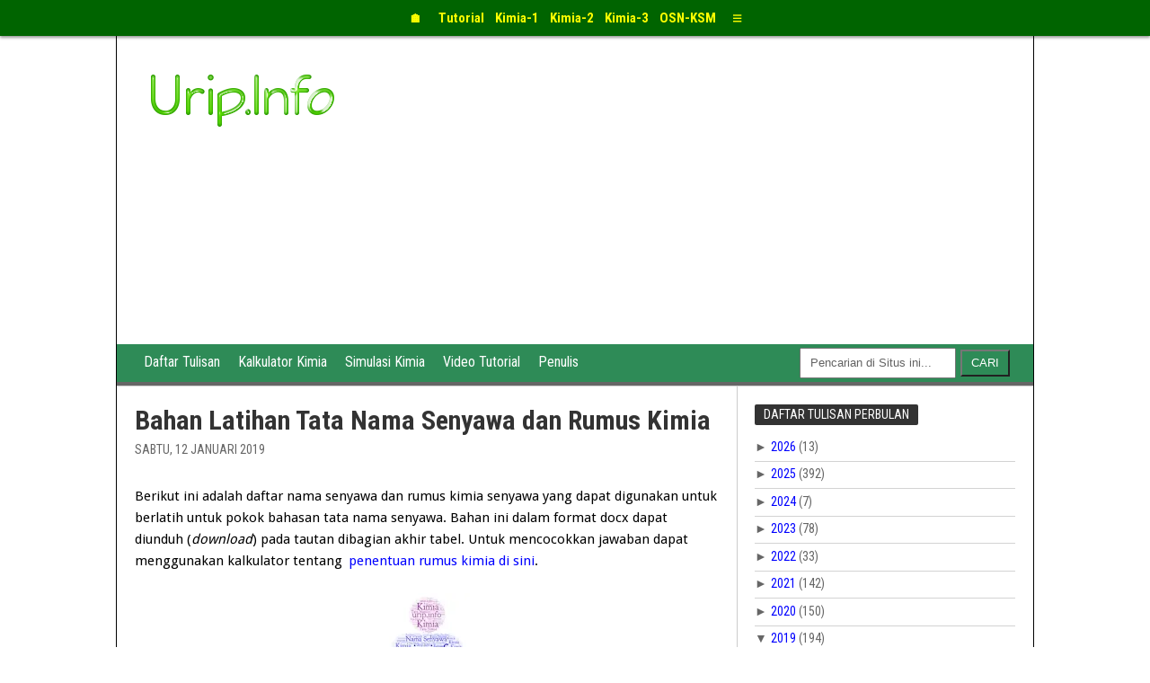

--- FILE ---
content_type: text/html; charset=UTF-8
request_url: https://www.urip.info/2019/01/bahan-latihan-tata-nama-senyawa-dan.html
body_size: 39940
content:
<!DOCTYPE html>
<html dir='ltr' lang='id-ID' xml:lang='id-ID' xmlns='http://www.w3.org/1999/xhtml' xmlns:b='http://www.google.com/2005/gml/b' xmlns:data='http://www.google.com/2005/gml/data' xmlns:expr='http://www.google.com/2005/gml/expr'>
<head>
<link href='https://www.blogger.com/static/v1/widgets/2944754296-widget_css_bundle.css' rel='stylesheet' type='text/css'/>
<script src='https://code.jquery.com/jquery-3.6.0.min.js'></script>
<script src='https://cdnjs.cloudflare.com/ajax/libs/numeral.js/2.0.6/numeral.min.js'></script>
<meta content='width=device-width, initial-scale=1.0, maximum-scale=5.0, user-scalable=yes' name='viewport'/>
<link href="//fonts.googleapis.com/css?family=Droid+Sans%7CRoboto%7CRoboto+Condensed:400,700" rel="stylesheet" type="text/css">
<meta content='text/html; charset=UTF-8' http-equiv='Content-Type'/>
<meta content='blogger' name='generator'/>
<link href='https://www.urip.info/favicon.ico' rel='icon' type='image/x-icon'/>
<link href='https://www.urip.info/2019/01/bahan-latihan-tata-nama-senyawa-dan.html' rel='canonical'/>
<link rel="alternate" type="application/atom+xml" title="Urip dot Info - Atom" href="https://www.urip.info/feeds/posts/default" />
<link rel="alternate" type="application/rss+xml" title="Urip dot Info - RSS" href="https://www.urip.info/feeds/posts/default?alt=rss" />
<link rel="service.post" type="application/atom+xml" title="Urip dot Info - Atom" href="https://www.blogger.com/feeds/4995643073527097432/posts/default" />

<link rel="alternate" type="application/atom+xml" title="Urip dot Info - Atom" href="https://www.urip.info/feeds/5848891725499470687/comments/default" />
<!--Can't find substitution for tag [blog.ieCssRetrofitLinks]-->
<link href='https://blogger.googleusercontent.com/img/b/R29vZ2xl/AVvXsEiICumxzUkcZWClOirqyAChyFVyCAtFqrnwnVGDyPDeKVj2n0rnNxBwwN3XmL1w5s2ZrFqv19XM3vyVgijhuWxshrlPKVHtnJCHAmTR1jiE5naHR_0RA6ol78gr7UASBvPldbhFe_qfIw89/s320/tata+nama+senyawa.webp' rel='image_src'/>
<meta content='Bahan latihan untuk belajar tata nama senyawa kimia, dari nama senyawa menentukan rumus kimia dan sebaliknya.' name='description'/>
<meta content='https://www.urip.info/2019/01/bahan-latihan-tata-nama-senyawa-dan.html' property='og:url'/>
<meta content='Bahan Latihan Tata Nama Senyawa dan Rumus Kimia' property='og:title'/>
<meta content='Bahan latihan untuk belajar tata nama senyawa kimia, dari nama senyawa menentukan rumus kimia dan sebaliknya.' property='og:description'/>
<meta content='https://blogger.googleusercontent.com/img/b/R29vZ2xl/AVvXsEiICumxzUkcZWClOirqyAChyFVyCAtFqrnwnVGDyPDeKVj2n0rnNxBwwN3XmL1w5s2ZrFqv19XM3vyVgijhuWxshrlPKVHtnJCHAmTR1jiE5naHR_0RA6ol78gr7UASBvPldbhFe_qfIw89/w1200-h630-p-k-no-nu/tata+nama+senyawa.webp' property='og:image'/>
<meta content='Bahan Latihan Tata Nama Senyawa dan Rumus Kimia' name='blog'/>
<title>Bahan Latihan Tata Nama Senyawa dan Rumus Kimia - Urip dot Info</title>
<link href='https://www.urip.info/2019/01/bahan-latihan-tata-nama-senyawa-dan.html' rel='canonical'/>
<link href='http://plus.google.com/+UripRukim/' rel='author'/>
<meta content='ID' name='geo.country'/>
<meta content='Indonesia' name='geo.placename'/>
<meta Content='snippet' name='googlebot'/>
<meta content='Urip Rukim' name='author'/>
<meta content='general' name='rating'/>
<meta content='index, follow' name='googlebot'/>
<script src='https://cdnjs.cloudflare.com/ajax/libs/highlight.js/9.16.2/highlight.min.js'></script>
<script> hljs.initHighlightingOnLoad(); </script>
<script type='text/javascript'>
//<![CDATA[
 (function ($, window, undefined) { 
  var app = {init: function () {app.menuState.init();},
   menuState: (function () {var $menu, $links;
     
    /// init app - setup variables and call functions
    function init() {
     $menu = $('#cssmenu');
     $links = $menu.find('a');
     setState(window.location.pathname + window.location.hash);
    }
 
    /// Set Active State - adds active class to anchor and all ancestors when matches URL parameter
    function setState(url) {
     var $link = $links.filter('[href="' + url + '"]');
     if($link.length) {
      $link.addClass('active');
      $link.parents('li').each(function() {
       var $level = $(this);
       $level.children('a').addClass('active');
      });
     }
    }
    return { init: init };
   })()
  };
 
  $(document).ready(app.init);
 
 })(jQuery, window)
//]]>
</script>
<style type='text/css'>@font-face{font-family:'Droid Sans';font-style:normal;font-weight:400;font-display:swap;src:url(//fonts.gstatic.com/s/droidsans/v19/SlGVmQWMvZQIdix7AFxXkHNSbRYXags.woff2)format('woff2');unicode-range:U+0000-00FF,U+0131,U+0152-0153,U+02BB-02BC,U+02C6,U+02DA,U+02DC,U+0304,U+0308,U+0329,U+2000-206F,U+20AC,U+2122,U+2191,U+2193,U+2212,U+2215,U+FEFF,U+FFFD;}</style>
<style id='page-skin-1' type='text/css'><!--
/* -----------------------------------------------
Blogger Template Style
Theme Name		: Cornermag
Description		: Responsive Magazine Blogger Templates
Url Theme		: cornermagazine.blogspot.com
Version			: 1.0.1
License			: Creative Commons
Url License		: http://creativecommons.org/licenses/by-nc-sa/3.0/deed.en_US
Author			: Herdiansyah Hamzah
Url Author		: www.herdi.web.id
Date Created	: 15 January 2015
Updated by: Blogger Team
----------------------------------------------- */
/* Variable definitions
====================
<Variable name="bgcolor" description="Page Background Color"
type="color" default="#fff">
<Variable name="textcolor" description="Text Color"
type="color" default="#000">
<Variable name="linkcolor" description="Link Color"
type="color" default="#00F">
<Variable name="hoverlinkcolor" description="Hover Link Color"
type="color" default="#F00">
<Variable name="visitedlinkcolor" description="Visited Link Color"
type="color" default="#00F">
<Variable name="pagetitlecolor" description="Blog Title Color"
type="color" default="#F90">
<Variable name="descriptioncolor" description="Blog Description Color"
type="color" default="#666">
<Variable name="menucolor" description="Menu Background Color"
type="color" default="#666">
<Variable name="menuhovercolor" description="Menu Background Hover"
type="color" default="#666">
<Variable name="popularcolor" description="Popular Post Color"
type="color" default="#58a">
<Variable name="cloudcolor" description="Cloud Color"
type="color" default="#666">
<Variable name="cloudhovercolor" description="Cloud Hover Color"
type="color" default="#666">
<Variable name="titlecolor" description="Post Title Color"
type="color" default="#333">
<Variable name="titlehovercolor" description="Post Title Hover Color"
type="color" default="#333">
<Variable name="datecolor" description="Post Date Color"
type="color" default="#999">
<Variable name="bordercolor" description="Border Color"
type="color" default="#ccc">
<Variable name="sidebarcolor" description="Sidebar Title Color"
type="color" default="#999">
<Variable name="sidebartextcolor" description="Sidebar Text Color"
type="color" default="#666">
<Variable name="pagenumbercolor" description="Page Number Color"
type="color" default="#666">
<Variable name="bodyfont" description="Text Font"
type="font" default="normal normal 100% Georgia, Serif">
<Variable name="pagetitlefont" description="Blog Title Font"
type="font" default="normal normal 100% Georgia, Serif">
<Variable name="descriptionfont" description="Blog Description Font"
type="font" default="italic normal 100% Georgia, Serif">
<Variable name="menufont" description="Menu Font"
type="font" default="normal normal 100% Georgia, Serif">
<Variable name="posttitlefont" description="Post Title Font"
type="font" default="normal normal 100% Georgia, Serif">
<Variable name="datefont" description="Post Date Font"
type="font" default="normal normal 100% Georgia, Serif">
<Variable name="postfooterfont" description="Post Footer Font"
type="font" default="normal normal 100% Georgia, Serif">
<Variable name="headerfont" description="Sidebar Title Font"
type="font" default="normal normal 100% Georgia, Serif">
<Variable name="startSide" description="Side where text starts in blog language"
type="automatic" default="left">
<Variable name="endSide" description="Side where text ends in blog language"
type="automatic" default="right">
<Variable name="tbbxbgcolor" description="Tab box Background Color" type="color" default="#ffffff">
<Variable name="tbbxbrcolor" description="Tab box Border Color" type="color" default="#dcdcdc">
<Variable name="tbbxcolor1" description="Tab box Color 1" type="color" default="#ffffff">
<Variable name="tbbxcolor2" description="Tab box Color 2" type="color" default="#333">
*/
body{background:0 0;margin:0;color:#000000;font:x-small Georgia Serif;font-size:small;text-align:center}
a:link{color:#0000FF;text-decoration:none;-webkit-transition:all .2s ease-in;-moz-transition:all .2s ease-in;-o-transition:all .2s ease-in;transition:all .2s ease-in}
a:visited{color:#0000FF;text-decoration:none}
a:hover{color:#FF0000;text-decoration:underline}
a img{border-width:0}
/* Header
-----------------------------------------------
*/
#header-wrapper{width:1020px;margin:0 auto;padding:0 25px;clear:both}
#header-inner{background-position:center;margin-left:auto;margin-right:auto;padding:20px 1px 1px 0!important}
#header{float:left;width:230px;margin:0;border:none;text-align:left;color:#FF9900}
#header2{float:right;width:720px;margin-top:38px;margin-right:24px;border:none;color:#FF9900}
.header .widget{padding:15px 0 10px}
#header2 h2{display:none}
#header2 .widget{text-align:left;font:normal normal 15px 'Droid Sans', sans-serif}
#header h1{margin:0;padding:22px 0 5px;line-height:1.2em;text-shadow:2px 2px 1px #000;letter-spacing:normal;font:normal normal 56px 'Roboto Condensed', sans-serif}
#header a{color:#FF9900;text-decoration:none}
#header a:hover{color:#FF9900}
#header .description{margin:0;padding:0;max-width:auto;text-transform:capitalized;letter-spacing:normal;line-height:1.4em;font:italic normal 18px 'Times New Roman', serif;color:#666666}
#header img{margin-left:auto;margin-right:auto}
/* Menu Navigation
----------------------------------------------- */
#menu-wrapper{background:#2E8B57;width:100%;margin:0 auto;padding:0 auto;border:none;border-bottom:4px solid #666;clear:both}
.menu h2{display:none}
.menu #PageList1{margin:0 auto;padding:0 20px}
.menu #PageList1 ul{margin:0;padding:0;text-transform:none;list-style-type:none}
.menu #PageList1 li{display:inline;margin:0;padding:0}
.menu #PageList1 li a{float:left;display:block;text-decoration:none;padding:0 10px;font:normal normal 16px 'Roboto Condensed', sans-serif;color:#fff;line-height:40px;text-transform:none}
.menu #PageList1 li a:visited{color:#fff}.menu #PageList1 li a:hover,.menu #PageList1 li.selected a,.menu #PageList1 li.selected a:visited{color:#fff;background-color:#333}.menu #search-form{float:right;margin:0;padding:0 5px}
.menu #search-form input#search-box[type=text]{height:30px;line-height:30px;margin:4px 0;padding:0 10px;width:150px;color:#636363;text-transform:Capitalized}
.menu #search-form input#search-button[type=submit]{background:#2E8B57;color:#fff;height:30px;line-height:10px;margin:4px 1px;padding:0 10px;text-transform:uppercase}
.menu #search-form input#search-button[type=submit]:hover{background:#000}
.menu #search-form input#search-box[type=text]:focus{background:#eee;outline:0}
/* Outer-Wrapper
----------------------------------------------- */
#outer-wrapper{width:1020px;margin:0 auto;padding:0 auto;text-align:left;font:normal normal 15px 'Droid Sans', sans-serif;border:1px solid;border-width:0 1px}
#content-wrapper{background:url(https://blogger.googleusercontent.com/img/b/R29vZ2xl/AVvXsEgLhCnrCbds9GXenlZLZ7SjE_VHuacaCkSBSAGp2kke8dRBDee6DGD6-VzrfppaMBpCBFRfLspQATY4o3a6XTdUR-QJC5_14H3eROsh0l-7qalq2x8J5UDcHeM5ck7OZ40wt036IPDRGNo/s1600/dot.png) 690px 0 repeat-y;margin:0 auto;padding:0 auto;text-align:left;border-top:1px solid #cccccc}
#container-wrapper,#main-wrapper{width:690px;float:left;word-wrap:break-word;overflow:hidden}
#sidebar-wrapper{width:330px;font-size:14px;float:right;word-wrap:break-word;overflow:hidden}
/* Headings
----------------------------------------------- */
h2{margin:0 0 15px;font:$headerfo line-height:1.4em;text-transform:uppercase;letter-spacing:normal;color:#333333}
/* Posts
-----------------------------------------------
*/
h2.date-header{margin:5px 0;font:normal normal 14px 'Roboto Condensed', sans-serif;line-height:1.4em;text-transform:uppercase;letter-spacing:normal;color:#666666}
.post{margin:0;border-bottom:1px solid #cccccc;padding:20px}
.post h3{margin:0;padding:0;font:normal normal 30px 'Roboto Condensed', sans-serif;line-height:1.2em;color:#333333;text-transform:none;font-weight:700}
.post h3 a,.post h3 a:visited,.post h3 strong{display:block;text-decoration:none;color:#333333}
.post h3 a:hover,.post h3 strong{color:#2E8B57;text-decoration:none}
.post-body{margin:30px 0;line-height:1.6em}
.post-body blockquote{line-height:1.4em}
.post-footer{margin:0;color:#333333;text-transform:uppercase;letter-spacing:normal;font:normal normal 14px 'Roboto Condensed', sans-serif;line-height:1.4em;border-top:1px dotted #333;padding-top:10px}
.post-body h2, .post-body h3 { font: normal normal 30px 'Roboto Condensed', sans-serif; line-height: 1.3em; color: #2E2E2E; }
.post-body h2 { margin: 20px 0 10px 0; font-size: 1.3em; font-weight: 700; }
.post-body h3 { margin: 15px 0 8px 0; font-size: 1.1em; font-weight: 600; color: #4A4A4A; }
.post-body ul, .post-body ol {padding-inline-start: 22px; margin: 12px 0; list-style-position: outside;}
.post-body li {margin-inline-start: 0; padding-inline-start: 0; margin-bottom: 14px;}
.post-body li:last-child {margin-bottom: 0;}
.post-body li > br:nth-last-child(2) {display: none;}
.comment-link{margin-left:.6em;}
.post img, table.tr-caption-container{padding:0;border:none}
.tr-caption-container img{border: none;padding: 0}
/* ---- Format tabel umum dot infoku ---- */
.tabkalkim,.tabel,.tabel2,.tabkesetimbangan,.tabkeset,.tabkal,.tabnogaris,.tabkiri{margin-left:auto;margin-right:auto;text-align:center;overflow-x:auto;white-space:nowrap;border-spacing:0}
.tabkalkim th,.tabel th,.tabel2 th,.tabkesetimbangan th,.tabkeset th,.tabkal th,.tabnogaris th,.tabkiri th{text-align:center;padding:5px 10px;background-color:seagreen;color:white;border:1px solid darkgrey;border-bottom:3px solid darkgreen}
.tabkalkim td,.tabel td,.tabel2 td,.tabkesetimbangan td,.tabkeset td,.tabkal td,.tabnogaris td,.tabkiri td{padding:3px;border:1px solid green}
.tabkalkim caption,.tabel caption,.tabel2 caption,.tabkesetimbangan caption,.tabkeset caption,.tabkal caption,.tabnogaris caption{font-family:arial;font-size:13px;color:green;text-align:left;background:none;white-space:normal;caption-side:bottom}
.tabkalkim input, .tabel2 input, .tabkal input, .tabnogaris input {text-align: center; border: 2px solid grey; border-radius: 3px;}
.tabkalkim input[type="number"], .tabnogaris input[type="number"] {-moz-appearance: textfield;}
.tabkalkim input[type="number"]::-webkit-inner-spin-button,
.tabkalkim input[type="number"]::-webkit-outer-spin-button,
.tabnogaris input[type="number"]::-webkit-inner-spin-button,
.tabnogaris input[type="number"]::-webkit-outer-spin-button {-webkit-appearance: none;margin: 0;}
/* ---- Format spesifik tabkalkim ---- */
.tabkalkim{border:2px solid #000;border-style:outset;word-wrap:normal}.tabkalkim th{padding:5px 8px}.tabkalkim th.h1{padding:5px 10px;font-weight:700;color:#fff;border-bottom:4px solid grey;background:linear-gradient(to bottom right,red,orange)}.tabkalkim td{border-style:outset}.tabkalkim input{width:65px}.tabkalkim tr{background:#ccffcc}.tabkalkim tr.rhjud{background:red;color:white;font-weight:bold}.tabkalkim tr.rhnil{background:darkorange;color:white}
/* ---- Format spesifik tabel ---- */
.tabel{border:3px solid #000;border-style:outset}.tabel th{padding:5px 15px;background-color:#2E8B57;color:#fff;border-top:1px solid green;border-left:1px solid green;border-right:1px solid green;border-bottom:3px solid #006400}.tabel td:nth-child(1){padding:3px 10px;background-color:mediumseagreen;color:white}.tabel tr:nth-child(odd){background:#99FF99}.tabel tr:nth-child(even){background:#D6FFD6}.tabel caption{font-size:14px}
/* ---- Format spesifik tabel ---- */
.tabkiri{border:2px solid #000;border-style:outset; font-family:'Roboto Condensed';}.tabkiri th{padding:5px 15px;background-color:#2E8B57;color:#fff;border-top:1px solid green;border-left:1px solid green;border-right:1px solid green;border-bottom:3px solid #006400}.tabkiri td:nth-child(1){padding:3px 10px;background-color:mediumseagreen;color:white}.tabkiri tr:nth-child(odd){background:#99FF99}.tabkiri tr:nth-child(even){background:#D6FFD6}.tabkiri caption{font-size:14px} .tabkiri td {text-align: left;}.tabkiri td:first-child {text-align: center;}
/* ---- Format spesifik tabel2 ---- */
.tabel2{border:2px solid black;border-style:outset;word-wrap:normal}.tabel2 th{padding:5px 8px;background-color:#2E8B57;border-top:2px solid green;border-bottom:2px solid darkgreen}.tabel2 tr:nth-child(odd){background:#9F9}.tabel2 tr:nth-child(even){background:#D6FFD6}.tabel2 caption{font-size:14px}
/* ---- Format spesifik tabkesetimbangan ---- */
.tabkesetimbangan{border:2px solid black;border-style:outset}.tabkesetimbangan th{padding:5px 15px;background-color:#2E8B57;border:none}.tabkesetimbangan td{border:0}.tabkesetimbangan td:nth-child(1){padding:3px 10px;background-color:mediumseagreen;color:white}.tabkesetimbangan tr:nth-child(odd){background:#9F9}.tabkesetimbangan tr:nth-child(even){background:#D6FFD6}.tabkesetimbangan caption{font-size:14px}
/* ---- Format spesifik tabkeset ---- */
.tabkeset{border:2px solid grey;border-collapse:collapse}.tabkeset th{padding:3px 4px;border:none;border-top:1px solid green}.tabkeset td{border:none}.tabkeset tr{background:palegreen}.tabkeset caption{font-size:12px;line-height:80%}
/* ---- Format spesifik tabkal ---- */
.tabkal{border:1px solid grey;word-wrap:normal}.tabkal tr{background:palegreen}.tabkal caption{font-size:12px}
/* ---- Format spesifik tabnogaris ---- */
.tabnogaris{border:2px solid #000;border-style:outset;word-wrap:normal}.tabnogaris th{padding:2px 2px}.tabnogaris th.h1{padding:5px 10px;font-weight:700;color:#fff;border-bottom:4px solid grey;background:linear-gradient(to bottom right,red,orange)}.tabnogaris td{padding:2px}.tabnogaris input{width:5em}.tabnogaris tr{background:palegreen}.tabnogaris tr.rhjud{background:red;color:white;font-weight:bold}.tabnogaris tr.rhnil{background:darkorange;color:white}.tabnogaris caption{font-size:13px}
/* ---- Format tombol reset ---- */
#idreset,#idreset0,#idreset1,#idreset2,#idreset3,#idreset4,#idreset5,#idreset6,#idreset7,#idreset8,#idreset9{width:10em;background:orange;color:#fff;font-weight:700;padding:5px 16px}
/* ---- Format inkal ---- */
.inkal{text-align:center;border:2px solid grey;border-radius:3px}
/* ---- Format tabfrac ---- */
.tabfrac{display:inline-block;text-align:center;border-collapse:collapse;vertical-align:middle}.tabfrac td{padding:0 4px;border:none}.tabfrac td.frac{border-bottom:2px solid black}.tabfrac input{color:black;font-size:15px;text-align:center;width:80px;border:1px solid grey;border-radius:5px}
/* ---- Format tabmol ---- */
.tabmol{border:0;border-spacing:0;border-collapse:collapse}.tabmol td{line-height:.7em;text-align:center;font-weight:700;letter-spacing:-1px;padding:0}
/* ---- Format tabel termokimia ---- */
.termo{ border-collapse: collapse; max-width: 100%; margin: 10px auto;} .termo td{ padding: 0px 6px; text-align: center; border: none;} .termo tr:last-child{ border-top: 2px solid #000;} .termo td:first-child{ background-color: #f5f5f5;} .termo td:last-child{ text-align: left;} .termo td:last-child::before{ content: "ΔH = "; font-weight: normal;} .termo tr:nth-last-child(2) td:last-child::after{ content: " +" !important; font-weight: bold; color: red; line-height: 1!important; position: relative !important; display:inline; top: 5px !important; left:8px !important; }
.inline-ad {align: center;}
/* ----Kode Highlight ---- */
.post blockquote{background:#F2F1F1;background-position:top left;background-repeat:repeat-y;margin:0 20px;padding:10px 20px 10px 50px;border-top:1px solid #DDD;border-right:1px solid #666;border-left:1px solid #DDD;border-bottom:1px solid #666;font-size:1em;font-family:Tahoma,Verdana;overflow:hidden}.post blockquote p{margin:0;padding:0 0 15px}
/* Comments
----------------------------------------------- */
#comments h4{margin:1em 0;font-weight:700;line-height:1.4em;text-transform:uppercase;letter-spacing:normal;color:#333333}.comments .comments-content .user a{color:#333;text-decoration:none;line-height:1.4em}.comments .comments-content .user a:hover{color:#0000FF;text-decoration:none}.comments .comments-content .datetime a{color:#777;font-size:13px;font-style:italic}.comments .comments-content .comment-content{text-align:left;line-height:1.4em}.comments .comments-content .user.blog-author a{background:transparent}.comments .comments-content .icon.blog-author{position:absolute}.comments .comments-content .user.blog-author a:after{content:"\f064";font-family:FontAwesome;font-style:normal;font-weight:400;text-decoration:inherit;padding-left:5px;color:#333}.comments .comments-content .comment,.comments .comments-content .comment:first-child,.comments .comments-content .comment:last-child{margin:10px 0 0;padding:10px 0 0;border-top:1px dotted #cccccc}.comments .comment span.comment-actions{margin-bottom:0;padding-bottom:0}.comments .comment .comment-actions a{margin-bottom:0;padding-bottom:0;font-weight:400}.comments .comments-content .comment-replies{margin-top:0;margin-bottom:0;padding:0}.comments .continue a{text-transform:uppercase;font-weight:400;padding:0!important;;margin:0!important;}#comments{margin:0;padding:0 20px}#comments-block{margin:1em 0 1.5em;line-height:1.6em}#comments-block .comment-author{margin:.5em 0}#comments-block .comment-body{margin:.25em 0 0}#comments-block .comment-footer{margin:-.25em 0 2em;line-height:1.4em;text-transform:uppercase;letter-spacing:.1em}#comments-block .comment-body p{margin:0 0 .75em}.deleted-comment{font-style:italic;color:gray}#blog-pager-newer-link{float:left}#blog-pager-older-link{float:right}#blog-pager{margin:0;padding:10px 20px;text-align:center;line-height:1.5em}.feed-links{display:none;clear:both;line-height:1.5em}
/* Sidebar Content
----------------------------------------------- */
.sidebar h2{display:inline-block;margin:0 0 10px;padding:2px 10px;font:normal normal 14px 'Roboto Condensed', sans-serif;line-height:1.4em;text-transform:uppercase;letter-spacing:normal;color:#fff;background:#333;border-radius:2px;-moz-border-radius:2px;-webkit-border-radius:2px;-khtml-border-radius:2px}.sidebar{color:#666666;line-height:1.5em}.sidebar ul{list-style:none;margin:0 0 0;padding:0 0 0}.sidebar li{margin:0;padding:0 0 5px;text-indent:0;line-height:1.5em}.sidebar .widget{border-bottom:1px solid #cccccc;margin:0;padding:20px}.main .widget{border:none;margin:0;padding:0}.main .Blog{border-bottom-width:0}
/* Profile
----------------------------------------------- */
.profile-img{float:left;margin-top:0;margin-right:5px;margin-bottom:5px;margin-left:0;padding:4px;border:1px solid #cccccc}.profile-data{margin:0;text-transform:uppercase;letter-spacing:.1em;font:normal normal 14px 'Roboto Condensed', sans-serif;color:#333333;font-weight:700;line-height:1.6em}.profile-datablock{margin:.5em 0 .5em}.profile-textblock{margin:.5em 0;line-height:1.6em}.profile-link{font:normal normal 14px 'Roboto Condensed', sans-serif;text-transform:uppercase;letter-spacing:.1em}
/* Footer
----------------------------------------------- */
#footer{width:1020px;clear:both;margin:0 auto;padding:0 auto;line-height:1.6em;text-transform:none;letter-spacing:normal;text-align:center;display:none}.footer .widget,.crosscol .widget{margin:0;padding:20px;border-top:1px solid #cccccc}.footer h2,.crosscol h2{display:none}
/* Credit Link
----------------------------------------------- */
#credit-wrapper{background:width:1022px;margin:0 auto;padding:0 auto}.credit{font:normal normal 15px 'Droid Sans', sans-serif;color:#ccc;clear:both;margin:0 auto;padding:5px 5px;line-height:1.2em;text-transform:none;letter-spacing:.01em;text-align:center;font-size:12px}.credit a:link,.credit a:visited{color:#888;text-decoration:none}.credit a:hover{color:#fff}
/* Label Cloud
----------------------------------------------- */
.label-size-1,.label-size-2,.label-size-3,.label-size-4,.label-size-5 {font-size:100%;opacity: 1.0;filter:alpha(opacity=100);}
.cloud-label-widget-content{text-align:left;}
.label-size {background:#D6FFD6;border:1px solid #2E8B57;display:inline-block;margin:0 1px 5px 0;color:#333;font:normal normal 14px 'Roboto Condensed', sans-serif;font-size:14px;font-weight:400;text-transform:none;line-height:1.2;-webkit-transition: all 0.2s ease-in;-moz-transition: all 0.2s ease-in;-o-transition: all 0.2s ease-in;transition: all 0.2s ease-in;border-radius:2px;-moz-border-radius:2px;-webkit-border-radius:2px;-khtml-border-radius:2px;}
.label-size a {display:inline-block;color:#333;font-weight:400;text-transform:none;padding:3px;}
.label-size span {display:inline-block;padding:5px;}
.label-size:hover {background:#333333;text-decoration:none;}
.label-size a:hover {color:#fff;text-decoration:none;}
.label-count {white-space:nowrap;background:#555!important;color:#eee!important;}
/* Sidebar Popular Posts
---------------------------------------------*/
.sidebar .PopularPosts h2 {background:#333;}
.sidebar .PopularPosts .widget-content {margin:0; padding:0;}
.sidebar .PopularPosts .item-content {margin:0;padding:0}
.sidebar .PopularPosts ul li {display:block;margin:0 0 3px;padding:0 0 3px;border-bottom:1px solid #cccccc;}
.sidebar .PopularPosts ul li:last-child {padding:0 0 0;margin:0 0 0;border-bottom:none;}
.sidebar .PopularPosts ul li a {font:normal normal 14px 'Roboto Condensed', sans-serif;font-size:14px;font-weight:400;line-height:1.2em;}
.sidebar .PopularPosts .item-title a{color:#333;}
.sidebar .PopularPosts .item-title a:hover{color:#0000ff;text-decoration:none;}
.sidebar .PopularPosts .item-snippet {font-size:12px;color:#666;padding:0;margin:0;line-height:1.4em;}
.sidebar .PopularPosts .item-thumbnail {float:left;padding:0;margin:4px 10px 0 0;}
.sidebar .PopularPosts .item-thumbnail img {margin:0;padding:0;border:none;}
/* Back To Top
---------------------------------------------*/
#back-to-top {color:#2E8B57;padding:5px 10px;font-size:22px;}
.back-to-top {position:fixed!important;position:absolute;bottom:15px;right:10px;z-index:999;}
.back-to-top a {text-decoration:none;}
/* Entry Meta
----------------------------------------------- */
.entry-meta {margin:5px 0 0;padding:0;font:normal normal 14px 'Roboto Condensed', sans-serif;}
.jump-link {margin:0;padding:0;font-size:13px;font-weight:700;text-transform:capitalized; float:right;}
.jump-link a:link, .jump-link a:visited {color:#000;text-decoration:none; background: none repeat scroll 0% 0% #D6FFD6;
padding: 2px 5px; border: 1px solid green; border-radius: 3px;}
.jump-link a:hover {color:#fff;background: green;text-decoration:none;}
.post-comment-link {margin:0px 15px 0px 0px;padding:0;float: right;}
.post-comment-link a {background: transparent url("https://blogger.googleusercontent.com/img/b/R29vZ2xl/AVvXsEgWNjsRPBwJorSVsBFmpYX7nsy3WQ2QNIM9RWT7dDUd9LJBriGBRJLAmpOblIhTKEFKnAtuDkgnW22QYVCo58eaC8lUh5g4mHVd46Hzun8a9Qfe6rV_llsT0Mb6RY5vzx2nvnJllxIWs9M/s1600/comment2.png") 0 0 no-repeat;background-position:right;color:#fff;padding:8px;font-size:12px;font-weight:400;text-transform:uppercase;opacity: 1.0;filter: alpha(opacity=100);}
.post-comment-link a:hover {color:#fff;text-decoration:none;opacity: 0.8;filter: alpha(opacity=80);}
/* Ini adalah CSS ikon untuk SHARE media sosial itu yg terletak di Baca Selengkapnya
----------------------------------------------- */
.home-share {margin:1px auto 0;padding:0 auto;text-align:right; float:right;}
.home-share a {text-decoration:none;}
.facebook-home .icon, .whatsapp-home .icon, .telegram-home .icon, .twitter-home .icon {
padding:0;margin-right:5px;-webkit-transition: fill 0.3s ease-in-out;-moz-transition: fill 0.3s ease-in-out;-ms-transition: fill 0.3s ease-in-out;-o-transition: fill 0.3s ease-in-out;transition: fill 0.3s ease-in-out;
}
.facebook-home .icon {fill:#497de9;}
.whatsapp-home .icon {fill:#12AF0A;}
.telegram-home .icon {fill:#2CA5E0;}
.twitter-home .icon {fill:#00aced;}
.facebook-home .icon:hover, .telegram-home .icon:hover, .whatsapp-home .icon:hover, .twitter-home .icon:hover {fill:#333;}
/* Ini adalah CSS setting ukuran gambar thumbnail Homepage (halaman depan)
----------------------------------------------- */
.homepage-thumbnail {clear:both;position:relative;margin:0 10px 0 0;width:200px;height:195px;float:left;}
.homepage-thumbnail img {width:185px;height:185px;opacity:1.0; -webkit-transition: all 0.2s ease-in;-moz-transition: all 0.2s ease-in;-o-transition: all 0.2s ease-in;transition: all 0.2s ease-in;border: 2px solid grey; padding: 3px; border-radius: 3px;}
.homepage-thumbnail img:hover {opacity:0.8;filter: alpha(opacity=80);}
/* Page Navigation
----------------------------------------------- */
.displaypageNum a, .showpage a, .pagecurrent {font:normal normal 14px 'Roboto Condensed', sans-serif;font-weight:400;font-size:14px;padding:8px 12px;margin-right:4px;color:#fff;background:#333;-webkit-transition:all 0.3s ease-in;-moz-transition:all 0.3s ease-in;-o-transition:all 0.3s ease-in;transition: all 0.3s ease-in;}
.displaypageNum a:hover, .showpage a:hover, .pagecurrent {background:#2E8B57;text-decoration:none;color:#fff;}
.showpageOf, .firstpage, .lastpage {display:none!important}
/* Status Msg Wrap
----------------------------------------------- */
.status-msg-wrap {font-size:14px;font-weight:400;width:100%;margin:0px auto;}
.status-msg-body {padding:10px 2%;width:96%;color:red;}
.status-msg-border {border:1px solid #cccccc!important;border-width:0 0 1px 0!important;opacity:10;width:auto;}
.status-msg-bg {background-color:#fff;}
.status-msg-hidden {padding:10px 2%;}
/* ----------------Awal Ikon Sosial Blogger------------------------- */
#social-icons {margin-top:0px;height:34px;width:100%;clear:both;z-index: 2;position: relative;}
.social-media-icons {display:table}
.social-media-icons ul {text-align:left;padding:5px 20px 0 0;list-style-image:none;list-style-position:outside;list-style-type:none;}
.social-media-icons ul {margin-bottom:0;float:left;}
.social-media-icons li.media_icon{margin-left:6px;padding-left:0!important;background:none!important;display:inline;float:left}
.social-media-icons li:hover{-moz-transform:rotate(360deg);-webkit-transform:rotate(360deg);-o-transform:rotate(360deg);transform:rotate(-360deg);-moz-transition:all .5s ease-in-out;-webkit-transition:all .5s ease-in-out;-o-transition:all .5s ease-in-out;-ms-transition:all .5s ease-in-out;transition:all .5s ease-in-out}
.shared{margin:10px 0 0;padding:0;text-transform:none;font-size:14px;}.shared span{display:inline-block;background-color:red;color:yellow;text-align:center;padding:0 8px;line-height:34px;margin-right:1px;border-bottom-left-radius:4px;border-top-left-radius:4px;}.print{border-bottom-right-radius:4px;border-top-right-radius:4px;}.shared a,.shared a:hover{color:#fff;text-decoration:none;display:inline-block;}.facebook,.twitter,.whatsapp,.telegram,.print{text-align:center;padding:0 8px;line-height:34px;margin-right:1px;}.facebook{background-color:#497de9;}.whatsapp{background-color:#12AF0A;}.telegram{background-color:#2CA5E0}.twitter{background-color:#eeefff;}.print{background-color:#eeeeee;}.facebook:hover,.whatsapp:hover,.telegram:hover,.twitter:hover,.print:hover{background-color:#888}.facebook .icon,.twitter .icon,.whatsapp .icon,.telegram .icon,.print .icon{vertical-align:middle}
/* ----------------Akhir Ikon Sosial Blogger------------------------- */
/* --------Awal Style Soal dan Bahasan---------- */
/* Bingkai besar yang melingkupi soal dan bahasan*/
.frame-luar{border:1px solid lightgrey;padding:12px;margin-top:5px;border-radius:5px;background:#ffffff;box-shadow:0 2px 8px rgba(0,0,0,.1);overflow: hidden;}
/* Styling untuk soal */
.wadah-soal{padding:10px;border-radius:3px;margin-bottom:-5px;background:rgb(235 255 235);}
.wadah-soal h3{margin:0 0 10px 0;font-size:18px;color:black}
.wadah-soal p{margin:5px 0;color:black}
.highlight{color:#27ae60;font-weight:bold}
/* Sembunyikan marker default */
summary::-webkit-details-marker{display:none}
/* Styling tombol Tutup Pembahasan */
.toggle-tombol {display: inline-block; /* Untuk posisi kiri */
width: 150px;padding: 5px;background: #27ae60; /* Hijau tua untuk tombol saat tertutup */
color: white;text-align: center;border-radius: 5px;cursor: pointer;font-size: 14px;transition: all 0.3s ease; /* Transisi untuk semua perubahan */ margin-left: 0; /* Posisi di sisi kiri */
/* Efek 3D sederhana */
border: 1px solid #219653; /* Border hijau lebih gelap untuk kesan 3D */
box-shadow: 0 3px 5px rgba(0, 0, 0, 0.2), /* Bayangan bawah */
0 1px 2px rgba(255, 255, 255, 0.3) inset; /* Highlight atas */
}
/* Ubah teks tombol saat details tertutup */
details:not([open]) .toggle-tombol::after {content: "Lihat Pembahasan"; }
/* Teks default saat terbuka */
.toggle-tombol::after {content: "Tutup Pembahasan";}
/* Ubah warna tombol menjadi merah saat details terbuka */
details[open] .toggle-tombol {
background: #e74c3c; /* Merah lembut sebagai warning saat terbuka */
border: 1px solid #c0392b; /* Border merah lebih gelap untuk kesan 3D */
box-shadow: 0 3px 5px rgba(0, 0, 0, 0.2), /* Bayangan bawah */
0 1px 2px rgba(255, 255, 255, 0.3) inset; /* Highlight atas */}
/* Efek hover pada tombol */
.toggle-tombol:hover {
background: #219653; /* Hijau lebih gelap saat hover (tertutup) */
box-shadow: 0 2px 4px rgba(0, 0, 0, 0.3), /* Bayangan lebih kecil saat hover */
0 1px 2px rgba(255, 255, 255, 0.3) inset;
}
/* Efek hover saat terbuka (merah) */
details[open] .toggle-tombol:hover {
background: #c0392b; /* Merah lebih gelap saat hover (terbuka) */
box-shadow: 0 2px 4px rgba(0, 0, 0, 0.3), /* Bayangan lebih kecil saat hover */
0 1px 2px rgba(255, 255, 255, 0.3) inset;
}
/* Efek animasi saat tombol diklik */
.toggle-tombol:active {
transform: scale(0.95); /* Memperkecil sedikit saat diklik */
box-shadow: 0 1px 3px rgba(0, 0, 0, 0.2), /* Bayangan lebih kecil saat ditekan */
0 1px 2px rgba(255, 255, 255, 0.3) inset;
}
/* Konten di dalam details */
.bahasan {padding: 10px;margin-top: 10px;border-left: 8px solid yellowgreen; border-radius: 8px; background: white; overflow: hidden; }
.bahasan h4 {margin: 0 0 10px 0;font-size: 16px;color: #1a3c34;}
.bahasan p {margin: 5px;color: black;}
/* Hilangkan outline default */
summary {outline: none;}
/* --------Akhir Style Soal dan Bahasan---------- */
.BlogArchive #ArchiveList ul li {
background: none;
list-style: none;
list-style-image: none;
font-family:'Roboto Condensed',sans serif;
list-style-position: outside;
border-width: 0;
border-bottom:1px solid lightgrey;
padding-left: 0px;
text-indent: 0 !important;
margin: .25em 0;
background-image: none;
}

--></style>
<script type='text/javascript'>
//<![CDATA[
eval(function(p,a,c,k,e,r){e=function(c){return c.toString(a)};if(!''.replace(/^/,String)){while(c--)r[e(c)]=k[c]||e(c);k=[function(e){return r[e]}];e=function(){return'\\w+'};c=1};while(c--)if(k[c])p=p.replace(new RegExp('\\b'+e(c)+'\\b','g'),k[c]);return p}('4 5(a,b){0 c=1;0 d=1;2=\'<6 7="\'+c+\'" 8="\'+d+\'" 9="\'+a.e(\'/f-c/\',\'/g\'+c+\'-h\'+d+\'-c/\')+\'" i="\'+b+\'" j="\'+b+\'"/>\';k(a!="")3 2;l 3""}',22,22,'var|200|image_tag|return|function|homepage_thumbnail_resize|img|width|height|src|||||replace|s72|w||alt|title|if|else'.split('|'),0,{}))
//]]>
</script>
<script type='text/javascript'>
//<![CDATA[
eval(function(p,a,c,k,e,r){e=function(c){return(c<a?'':e(parseInt(c/a)))+((c=c%a)>35?String.fromCharCode(c+29):c.toString(36))};if(!''.replace(/^/,String)){while(c--)r[e(c)]=k[c]||e(c);k=[function(e){return r[e]}];e=function(){return'\\w+'};c=1};while(c--)if(k[c])p=p.replace(new RegExp('\\b'+e(c)+'\\b','g'),k[c]);return p}('1D 1E(w){N(i v=0;v<1F;v++){i f=w.O.P[v];i g=f.Q.$t;i z;D(v==w.O.P.L){R}N(i t=0;t<f.F.L;t++){D(f.F[t].T=="18"&&f.F[t].19=="1a/1b"){i n=f.F[t].Q;i o=f.F[t].G}D(f.F[t].T=="1c"){z=f.F[t].G;R}}i j;1d{j=f.1e$1f.U;j=j.17("/1g-c/","/w"+1h+"-h"+1i+"-c/")}1j(r){s=f.V.$t;a=s.J("<W");b=s.J(\'X="\',a);c=s.J(\'"\',b+5);d=s.1k(b+5,c-b-5);D((a!=-1)&&(b!=-1)&&(c!=-1)&&(d!="")){j=d}M{j=1G}}i x=f.1l.$t;i m=x.I(0,4);i l=x.I(5,7);i u=x.I(8,10);i h=1H 1I();h[1]="1J";h[2]="1K";h[3]="1L";h[4]="1M";h[5]="1N";h[6]="1O";h[7]="1P";h[8]="1Q";h[9]="1R";h[10]="1S";h[11]="1T";h[12]="1U";k.B(\'<C E="1V">\');k.B(\'<Y E="1W">\');k.B("<Z>");D(1X==H){k.B(\'<a G="\'+z+\'"><13 E="1Y"><C E="1Z"></C><W 1m="\'+1h+\'" 1n="\'+1i+\'" 1o="\'+g+\'" X="\'+j+\'"/></13></a>\')}k.B(\'<C E="1p"><a G="\'+z+\'" 14 ="15">\'+g+"</a></C>");i A="";k.B(\'<C E="1q">\');D(20==H){A=A+\'<C E="1r">\'+u+" "+h[1s(l)]+" "+m+"</C>"}D(21==H){D(n=="1 K"){n="1 K"}D(n=="0 K"){n="0 K"}16=\'<C E="1t"><a G="\'+o+\'">\'+n+"</a></C>";A=A+16}D(22==H){A=A+\'<C E="1u"><a G="\'+z+\'" E="U" 14 ="15">1v 1w...</a></C>\'}k.B(A);k.B("</C>");k.B(\'<C E="23">\');D("V"1x f){i y=f.V.$t}M{D("1y"1x f){i y=f.1y.$t}M{i y=""}}i p=/<\\S[^>]*>/g;y=y.17(p,"");D(24==H){D(y.L<1z){k.B("");k.B(y);k.B("")}M{k.B("");y=y.I(0,1z);i e=y.25(" ");y=y.I(0,e);k.B(y+"...");k.B("")}}k.B("</C>");k.B("</Z>");k.B("</Y>");k.B("</C>")}k.B(\'<C E="26">\');k.B(\'<Y E="27">\');N(i v=1;v<28;v++){i f=w.O.P[v];i g=f.Q.$t;i z;D(v==w.O.P.L){R}N(i t=1;t<f.F.L;t++){D(f.F[t].T=="18"&&f.F[t].19=="1a/1b"){i n=f.F[t].Q;i o=f.F[t].G}D(f.F[t].T=="1c"){z=f.F[t].G;R}}i q;1d{q=f.1e$1f.U.17("/1g-c/","/w"+1A+"-h"+1B+"-c/")}1j(r){s=f.V.$t;a=s.J("<W");b=s.J(\'X="\',a);c=s.J(\'"\',b+5);d=s.1k(b+5,c-b-5);D((a!=-1)&&(b!=-1)&&(c!=-1)&&(d!="")){q=d}M{q=29}}i x=f.1l.$t;i m=x.I(0,4);i l=x.I(5,7);i u=x.I(8,10);D(2a==H){k.B(\'<a G="\'+z+\'"><13 E="2b"><W 1m="\'+1A+\'" 1n="\'+1B+\'" 1o="\'+g+\'" X="\'+q+\'"/></13></a>\')}k.B("<Z>");k.B(\'<C E="1p 2c"><a G="\'+z+\'" 14 ="15">\'+g+"</a></C>");i A="";k.B(\'<C E="1q 2d">\');D(2e==H){A=A+\'<C E="1r">\'+u+" "+h[1s(l)]+" "+m+"</C>"}D(2f==H){D(n=="1 1C"){n="1 K"}D(n=="0 1C"){n="0 K"}16=\'<C E="1t 2g"><a G="\'+o+\'">\'+n+"</a></C>";A=A+16}D(2h==H){A=A+\'<C E="1u 2i"><a G="\'+z+\'" E="U" 14 ="15">1v 1w...</a></C>\'}k.B(A);k.B("</C>");k.B("</Z>")}k.B("</Y>");k.B("</C>")};',62,143,'||||||||||||||||||var||document|||||||||||||||||write|span|if|class|link|href|true|substring|indexOf|Comments|length|else|for|feed|entry|title|break||rel|url|content|img|src|ul|li||||div|target|_top|showcomment|replace|replies|type|text|html|alternate|try|media|thumbnail|s72|thumb_width|thumb_height|catch|substr|published|width|height|alt|cat_title|cat_meta|cat_meta_date|parseInt|cat_meta_comment|cat_meta_more|Read|More|in|summary|numchars|thumb_width2|thumb_height2|Comment|function|labelthumbs|numposts|no_thumb|new|Array|Januari|Februari|Maret|April|Mei|Juni|Juli|Agustus|September|Oktober|November|Desember|cat_left|cat_thumbs|showpostthumbnails|cat_thumb|rollover|showpostdate|showcommentnum|displaymore|cat_summary|showpostsummary|lastIndexOf|cat_right|cat_thumbs2|numposts2|no_thumb2|showpostthumbnails2|cat_thumb2|cat_title2|cat_meta2|showpostdate2|showcommentnum2|cat_meta_comment2|displaymore2|cat_meta_more2'.split('|'),0,{}))
//]]>
</script>
<script type='text/javascript'>
var numposts = 3;
var numposts2 = 0;
var showpostthumbnails = false;
var showpostthumbnails2 = false;
var displaymore = false;
var displaymore2 = false;
var showcommentnum = true;
var showcommentnum2 = false;
var showpostdate = true;
var showpostdate2 = true;
var showpostsummary = false;
var numchars = 150;
var thumb_width = 300;
var thumb_height = 194;
var thumb_width2 = 100;
var thumb_height2 = 75;
var no_thumb = 'https://blogger.googleusercontent.com/img/b/R29vZ2xl/AVvXsEh3YmRTxJ4OE0Bh20L1oYVPlSxhkhA6x4lHyT81rb3Op0ajoYB4kmmB4MjT2CmvvfKIycIU4KJjkZm5T6-CzA5FYO_Btr_OT7wk_G1QL_6OPkNJ7zW2K03HDx6rl3hk4xhZ42PWxbuFbxQ/s1600/cat_thumb_urip_dot_info_340x220.gif';
var no_thumb2 = 'https://blogger.googleusercontent.com/img/b/R29vZ2xl/AVvXsEgsF9SLEybMmGA8OcG-zZxMpmlA8mKEW1YmeFYh-hb1BpiDRiI_xNzrq-3J1erAVK_MYgsX2Ud9z964NhG1o2lZnU2k2s8tz_2zO1BwM7oX-dFETjnC4Zda4RGQRmionnY5WIbhiPDQ09c/s1600/ul.cat_thumbs2-100x75.gif';
</script>
<style type='text/css'> 

/* Smartphones (portrait and landscape) ----------- */

@media screen and (max-width:1020px){#outer-wrapper,#content-wrapper,#container-wrapper,#main-wrapper{width:100%;margin:0;padding:0;border:none;background:white}#header-wrapper,#header{width:100%;margin:0;padding:0;text-align:center}.header .widget{margin:0;padding:15px 25px}#menu-wrapper{width:100%;margin:0;padding:0}.menu #PageList1{margin:0;padding:0;padding:10px 20px;text-align:center}.menu #PageList1 li a,.menu #PageList1 li a:visited{float:none;display:inline-block;text-decoration:none;padding:0 10px 0 0;line-height:24px;color:#ddd}.menu #PageList1 li a:before{content:"\203A";font-family:'Roboto,sans-serif';font-style:normal;font-weight:bold;text-decoration:inherit;padding-right:3px;font-size:22px;}.menu #PageList1 li a:hover,.menu #PageList1 li.selected a,.menu #PageList1 li.selected a:visited{color:#fff;background-color:transparent}.menu #search-form{background:#2E8B57;float:none;margin:0 0}.crosscol{width:100%;padding:0;margin:0}.crosscol img{width:100%;height:auto;margin:0;padding:0}.crosscol .widget{margin:0;padding:15px 25px;border-bottom:1px solid #ccc}.cat_left{width:50%;float:left;margin:0;padding:0;border-right:none}.cat_right{width:46%;float:right;margin:0;padding:0}ul.cat_thumbs .cat_thumb{width:100%;height:auto}ul.cat_thumbs .cat_thumb img{width:100%;height:auto}ul.cat_thumbs li{margin:0;padding:0}span.cat_title2{font-size:20px;line-height:1.2em}span.cat_summary{font-size:14px}.post{margin:0 auto;padding:20px 25px}.post h3{font-size:22px;line-height:1em}.post h3 a,.post h3 a:visited,.post h3 strong{display:inline}.homepage-thumbnail{width:150px;float:right;height:auto;margin:0 0 0 10px}.homepage-thumbnail img{width:150px;height:auto}.post-body{line-height:1.3em}.post-body img{width:400px;height:auto}#comments{margin:0 auto;height:auto;padding:15px 25px}
      



#blog-pager{padding:10px 25px}#footer,.footer{width:100%;padding:0;margin:0}.footer img{width:100%;height:auto;margin:0;padding:0}.footer .widget{margin:0;padding:15px 25px}#credit-wrapper{width:100%;margin:0;padding:0}.credit{margin:0;padding:5px 20px}}

@media screen and (max-width:1000px){#HTML4{display:none}#h2,#sidebar-wrapper{float:left;margin:0 0;width:100%}#outer-wrapper,#content-wrapper,#container-wrapper,#main-wrapper{width:100%;margin:0;padding:0;border:none;background:white}#header-wrapper,#header{width:100%;margin:0;padding:0;text-align:center}.header .widget{margin:0;padding:15px 25px}#menu-wrapper{width:100%;margin:0;padding:0}.menu #PageList1{margin:0;padding:0;padding:10px 20px;text-align:center}.menu #PageList1 li a,.menu #PageList1 li a:visited{float:none;display:inline-block;text-decoration:none;padding:0 10px 0 0;line-height:24px;color:#ddd}.menu #PageList1 li a:before{content:"\203A";font-family:'Roboto,sans-serif';font-style:normal;font-weight:bold;text-decoration:inherit;padding-right:3px;font-size:22px;}.menu #PageList1 li a:hover,.menu #PageList1 li.selected a,.menu #PageList1 li.selected a:visited{color:#fff;background-color:transparent}.menu #search-form{background:#2E8B57;float:none;margin:0 0}.crosscol{width:100%;padding:0;margin:0}.crosscol img{width:100%;height:auto;margin:0;padding:0}.crosscol .widget{margin:0;padding:15px 25px;border-bottom:1px solid #ccc}.cat_left{width:50%;float:left;margin:0;padding:0;border-right:none}.cat_right{width:46%;float:right;margin:0;padding:0}ul.cat_thumbs .cat_thumb{width:100%;height:auto}ul.cat_thumbs .cat_thumb img{width:100%;height:auto}ul.cat_thumbs li{margin:0;padding:0}span.cat_title2{font-size:20px;line-height:1.2em}span.cat_summary{font-size:14px}.post{margin:0 auto;padding:20px 25px}.post h3{font-size:22px;line-height:1em}.post h3 a,.post h3 a:visited,.post h3 strong{display:inline}.homepage-thumbnail{width:150px;float:right;height:auto;margin:0 0 0 10px}.homepage-thumbnail img{width:150px;height:auto}.post-body{line-height:1.3em}.post-body img{width:400px;height:auto}#comments{margin:0 auto;height:auto;padding:15px 25px}



#blog-pager{padding:10px 25px}#footer,.footer{width:100%;padding:0;margin:0}.footer img{width:100%;height:auto;margin:0;padding:0}.footer .widget{margin:0;padding:15px 25px}#credit-wrapper{width:100%;margin:0;padding:0}.credit{margin:0;padding:5px 20px}}

@media screen and (max-width:768px){#HTML4{display:none}#outer-wrapper,#content-wrapper,#container-wrapper,#main-wrapper{width:100%;margin:0;padding:0;border:none;background:white}#header-wrapper,#header{width:100%;margin:0;padding:0;text-align:center}.header .widget{margin:0;padding:10px 20px}#menu-wrapper{width:100%;margin:0;padding:0}.menu #PageList1{margin:0;padding:0;padding:10px 20px;text-align:center}.menu #PageList1 li a,.menu #PageList1 li a:visited{float:none;display:inline-block;text-decoration:none;padding:0 10px 0 0;line-height:24px;color:#ddd}.menu #PageList1 li a:before{content:"\203A";font-family:'Roboto,sans-serif';font-style:normal;font-weight:bold;text-decoration:inherit;padding-right:3px;font-size:22px;}.menu #PageList1 li a:hover,.menu #PageList1 li.selected a,.menu #PageList1 li.selected a:visited{color:#fff;background-color:transparent}.menu #search-form{background:#2E8B57;float:none;margin:0 0}.crosscol{width:100%;padding:0;margin:0}.crosscol img{width:100%;height:auto;margin:0;padding:0}.crosscol .widget{margin:0;padding:10px 20px;border-bottom:1px solid #ccc}.cat_left{width:50%;float:left;margin:0;padding:0;border-right:none}.cat_right{width:46%;float:right;margin:0;padding:0}ul.cat_thumbs .cat_thumb{width:100%;height:auto}ul.cat_thumbs .cat_thumb img{width:100%;height:auto}ul.cat_thumbs li{margin:0;padding:0}span.cat_title2{font-size:18px;line-height:1.2em}.post{margin:0 auto;padding:10px 15px}.post h3{font-size:20px;line-height:1em}.post h3 a,.post h3 a:visited,.post h3 strong{display:inline}.homepage-thumbnail{width:150px;float:right;height:auto;margin:0 0 0 10px}.homepage-thumbnail img{width:150px;height:auto}.post-body{line-height:1.3em}.post-body img{width:300px;height:auto}#comments{margin:0 auto;height:auto;padding:10px 20px} 



#blog-pager{padding:10px 20px}#footer,.footer{width:100%;padding:0;margin:0}.footer img{width:100%;height:auto;margin:0;padding:0}.footer .widget{margin:0;padding:10px 20px}#credit-wrapper{width:100%;margin:0;padding:0}.credit{margin:0;padding:5px 15px}}

@media screen and (max-width:640px){#outer-wrapper,#content-wrapper,#container-wrapper,#main-wrapper{width:100%;margin:0;padding:0;border:none;background:white}#header-wrapper,#header{width:100%;margin:0;padding:0;text-align:center}#header2{display:none}.header .widget{margin:0;padding:10px 20px}#menu-wrapper{width:100%;margin:0;padding:0}.menu #PageList1{margin:0;padding:0;padding:10px 20px;text-align:center}.menu #PageList1 li a,.menu #PageList1 li a:visited{float:none;display:inline-block;text-decoration:none;padding:0 10px 0 0;line-height:24px;color:#ddd}.menu #PageList1 li a:before{content:"\203A";font-family:'Roboto,sans-serif';font-style:normal;font-weight:bold;text-decoration:inherit;padding-right:3px;font-size:22px;}.menu #PageList1 li a:hover,.menu #PageList1 li.selected a,.menu #PageList1 li.selected a:visited{color:#fff;background-color:transparent}.menu #search-form{background:#2E8B57;float:none;margin:0 0}.crosscol{width:100%;padding:0;margin:0}.crosscol img{width:100%;height:auto;margin:0;padding:0}.crosscol .widget{margin:0;padding:10px 20px;border-bottom:1px solid #ccc}.cat_left{width:100%;float:left;margin:0;padding:0;border-right:none}.cat_right{width:100%;float:left;margin:0;padding:0}ul.cat_thumbs .cat_thumb{float:right;margin:0 0 0 15px;width:200px;height:auto}ul.cat_thumbs .cat_thumb img{height:auto;width:200px}ul.cat_thumbs li{margin:0 0 10px;padding:0 0 10px;border-bottom:1px solid #ccc}span.cat_title2{font-size:18px;line-height:1.2em}.post{margin:0 auto;padding:10px 15px}.post h3{font-size:20px;line-height:1em}.post h3 a,.post h3 a:visited,.post h3 strong{display:inline}.homepage-thumbnail{width:150px;float:right;height:auto;margin:0 0 0 10px}.homepage-thumbnail img{width:150px;height:auto}.post-body{line-height:1.3em}.post-body img{width:100%;height:auto;padding:0!important;margin:0 0 15px!important;float:left;clear:both}#comments{margin:0 auto;height:auto;padding:10px 20px}



#blog-pager{padding:10px 20px}#footer,.footer{width:100%;padding:0;margin:0}.footer img{width:100%;height:auto;margin:0;padding:0}.footer .widget{margin:0;padding:10px 20px}#credit-wrapper{width:100%;margin:0;padding:0}.credit{margin:0;padding:5px 15px}}

@media screen and (max-width:480px){#outer-wrapper,#content-wrapper,#container-wrapper,#main-wrapper{width:100%;margin:0;padding:0;border:none;background:white}#header-wrapper,#header,{width:100%;margin:0;padding:0;text-align:center}.header .widget{margin:0;padding:10px 20px}#header2{display:none}#menu-wrapper{width:100%;margin:0;padding:0}.menu #PageList1{margin:0;padding:0;padding:10px 20px;text-align:center}.menu #PageList1 li a,.menu #PageList1 li a:visited{float:none;display:inline-block;text-decoration:none;padding:0 10px 0 0;line-height:24px;color:#ddd}.menu #PageList1 li a:before{content:"\203A";font-family:'Roboto,sans-serif';font-style:normal;font-weight:bold;text-decoration:inherit;padding-right:3px;font-size:22px;}.menu #PageList1 li a:hover,.menu #PageList1 li.selected a,.menu #PageList1 li.selected a:visited{color:#fff;background-color:transparent}.menu #search-form{background:#2E8B57;float:none;margin:0 0}.crosscol{width:100%;padding:0;margin:0}.crosscol img{width:100%;height:auto;margin:0;padding:0}.crosscol .widget{margin:0;padding:10px 20px;border-bottom:1px solid #ccc}.cat_left{width:100%;float:left;margin:0;padding:0;border-right:none}.cat_right{width:100%;float:left;margin:0;padding:0}ul.cat_thumbs .cat_thumb{margin:0 0 10px;width:100%;height:auto}ul.cat_thumbs .cat_thumb img{height:auto;width:100%}ul.cat_thumbs li{margin:0 0 10px;padding:0 0 10px;border-bottom:1px solid #ccc}span.cat_title2{font-size:18px;line-height:1.2em}.post{margin:0 auto;padding:10px 15px}.post h3{font-size:18px;line-height:1em}.post h3 a,.post h3 a:visited,.post h3 strong{display:inline}.homepage-thumbnail{width:80px;float:right;height:auto;margin:0 0 0 10px}.homepage-thumbnail img{width:80px;height:auto}.post-body{line-height:1.3em}.post-body img{width:100%;height:auto;padding:0!important;margin:0 0 15px!important;float:left;clear:both}#comments{margin:0 auto;height:auto;padding:10px 20px



#blog-pager{padding:10px 20px}#footer,.footer{width:100%;padding:0;margin:0}.footer img{width:100%;height:auto;margin:0;padding:0}.footer .widget{margin:0;padding:10px 20px}#credit-wrapper{width:100%;margin:0;padding:0}.credit{margin:0;padding:5px 15px}}

</style>
<style type='text/css'>
#related-posts{margin:15px 0 0 0;padding:0}#related-posts h2{font-size:20px;color:white;text-transform:capitalize;margin-bottom:0;padding:10px 0 10px 10px;border-top:2px solid orange;background-color:darkorange}#related-posts a{font-size:13px;color:#FF8C00;text-transform:none}#related-posts a:hover{text-decoration:none;color:#555}#related-posts ul{list-style-type:none;margin:0 0 0 0;padding:0 0 0 10px}#related-posts ul{list-style-type:none;background:#fff;border-left:6px solid #333}#related-posts li{padding:5px 3px;border-bottom:1px solid #E6E6E6}#related-posts li:hover{background:#F4F4F4;font-weight:700}
    </style>
<script type='text/javascript'>
  var relatedpoststitle="Tulisan Terkait:";
</script>
<script type='text/javascript'>
//<![CDATA[
var relatedTitles=new Array();var relatedTitlesNum=0;var relatedUrls=new Array();function related_results_labels(json){for(var i=0;i<json.feed.entry.length;i++){var entry=json.feed.entry[i];relatedTitles[relatedTitlesNum]=entry.title.$t;for(var k=0;k<entry.link.length;k++){if(entry.link[k].rel=='alternate'){relatedUrls[relatedTitlesNum]=entry.link[k].href;relatedTitlesNum++;break}}}}function removeRelatedDuplicates(){var tmp=new Array(0);var tmp2=new Array(0);for(var i=0;i<relatedUrls.length;i++){if(!contains(tmp,relatedUrls[i])){tmp.length+=1;tmp[tmp.length-1]=relatedUrls[i];tmp2.length+=1;tmp2[tmp2.length-1]=relatedTitles[i]}}relatedTitles=tmp2;relatedUrls=tmp}function contains(a,e){for(var j=0;j<a.length;j++){if(a[j]==e){return true}};return false}function printRelatedLabels(currenturl){for(var i=0;i<relatedUrls.length;i++){if(relatedUrls[i]==currenturl){relatedUrls.splice(i,1);relatedTitles.splice(i,1)}}var r=Math.floor((relatedTitles.length-1)*Math.random());var i=0;if(relatedTitles.length>1){document.write('<h2>'+relatedpoststitle+'</h2>')}document.write('<ul>');while(i<relatedTitles.length&&i<20&&i<maxresults){document.write('<li><a href="'+relatedUrls[r]+'">'+relatedTitles[r]+'</a></li>');if(r<relatedTitles.length-1){r++}else{r=0}i++}document.write('</ul>');relatedUrls.splice(0,relatedUrls.length);relatedTitles.splice(0,relatedTitles.length);}
//]]>
</script>
<meta content='e400ffc618e3e546-b658ce5cf1c41686-g11c37dff51f365bb-16' name='google-translate-customization'/>
<script>
  (function(i,s,o,g,r,a,m){i['GoogleAnalyticsObject']=r;i[r]=i[r]||function(){
  (i[r].q=i[r].q||[]).push(arguments)},i[r].l=1*new Date();a=s.createElement(o),
  m=s.getElementsByTagName(o)[0];a.async=1;a.src=g;m.parentNode.insertBefore(a,m)
  })(window,document,'script','https://www.google-analytics.com/analytics.js','ga');
  ga('create', 'UA-76338030-1', 'auto');
  ga('send', 'pageview');
</script>
<script async='async' src='//pagead2.googlesyndication.com/pagead/js/adsbygoogle.js'></script>
<script>
(adsbygoogle=window.adsbygoogle || []).push({google_ad_client:"ca-pub-8402954807165084",enable_page_level_ads:true});
</script>
<style>
  /* CSS untuk ChemistryFormatter */
.chem-formula {font-family: Droid Sans, sans-serif; display: inline-block; margin: 0 5px;}

/* Style untuk pecahan */
.pp {
    display: inline-block !important;
    text-align: center !important;
    vertical-align: middle !important;
    position: relative !important;
    min-width: 1em !important;
    line-height: normal !important;
  	margin: 2px; 
}
.pembilang, .penyebut {
    display: block !important;
    padding: 2px 0 !important;
    font-size: 0.95em !important;
    width: 100% !important;
    box-sizing: border-box !important;
}
.pembilang::after {
    content: '' !important;
    display: block !important;
    border-bottom: 1.6px solid !important;  
    position: absolute !important;
    top: 50% !important;
    left: -1px !important;
    right: -1px !important;
    transform: translateY(-50%) !important;
}

/* Font untuk wujud zat (g), (s), (aq) menggunakan Times New Roman italic */
.state {font-family: 'Times New Roman', Times, serif;font-weight: 500; font-style: italic;}

/* Tanda min diubah menjadi lebih panjang */
.en-dash { position: relative; top: -0.075em;}

  /* CSS untuk tanda panah reaksi */
.reaction-arrow {
    font-weight: bold; /* Membuat tanda panah lebih tebal */
    display: inline-block; /* Memungkinkan transformasi skala */
    transform: scaleX(1.35); /* Membuat tanda panah lebih panjang (skala horizontal) */
    position: relative; /* Memungkinkan penyesuaian posisi */
    top: -0.15em; /* Menggeser tanda panah sedikit ke atas */
}
  
  /* Gaya spesifik untuk panah ke kanan */
	.reaction-arrow.right {
    color: darkblue; /* Warna biru tua untuk panah ke kanan */
    transform: scaleX(1.4) scaleY(1.35); /* Membuat panah ke kanan sedikit lebih panjang dari panah kesetimbangan */
    font-size: 1em; /* Sedikit lebih besar */
  	margin: 0 3px 0px 6px;
}

/* Gaya spesifik untuk panah kesetimbangan */
.reaction-arrow.equilibrium {
    color: #cc0000; /* Warna merah tua untuk panah kesetimbangan */
    transform: scaleX(1.7) scaleY(1.2); /* Panjang dan sedikit lebih tebal secara vertikal */
    top: -0.15em; /* Sedikit lebih tinggi dari panah ke kanan */
  	margin: 0 3px 0px 6px;
}

/* CSS untuk OrbitalFormatter */
    .reaction-arrow {margin: 0 6px; /* Jarak untuk panah */ }

    .orbital-box {
        display: inline-block;
        width: 16px;
        height: 20px;
        border: 1px solid #000;
  		background-color:#ffffe6;
        text-align: center;
        vertical-align: middle;
        line-height: 20px; row-gap: 5px;
        margin: 3px -0.45px; /* 3px jarak atas bawah kotak dan -0,4px himpitkan kotak */
    }
    .orbital-group {
        display: inline-block;
        margin: 0 3px; /* Jarak antar orbital (misalnya antara 1s dan 2p) */
    }

	.uparrow, .downarrow {
		display: inline-block;
		position: relative;
		top: -0.9px; /* Geser ke atas untuk memusatkan secara vertikal */
		line-height: normal;
		font-family: Arial, sans-serif;
	}
	
	/* Gaya untuk panah ke atas (uparrow) */
	.uparrow {color: #0000FF; /* Biru */}
	
	/* Gaya untuk panah ke bawah (downarrow) */
	.downarrow {color: #FF0000; /* Merah */}

  	/* Batasi margin-left hanya untuk link di dalam postingan */
	.post-body a {margin-left: 3px;	}

  /* Gaya untuk panah rata sama dengan */
    .vertical-equation {display: table; margin: 1em 0;}
    .equation-row {display: table-row;}
  
    .eq-left, .eq-sign, .eq-right {
        display: table-cell;
        padding: 4px 2.5px; 
        vertical-align: baseline;
        line-height: 1;
    }
    .eq-left {text-align: right;}
    .eq-sign {text-align: center; vertical-align: middle;}
    .eq-left sub, .eq-right sub {
        vertical-align: baseline;
        position: relative;
        top: 0.2em;
    }
	.eq-left sup, .eq-right sup { 
    font-size: 0.65em !important;
    position: relative !important;
    top: -0.2em !important;
    vertical-align: super !important;
    line-height: 0 !important;
    display: inline-block !important;
	}
  
      .custom-sup {
    font-size: 0.65em !important;
    position: relative !important;
    top: -0.2em !important;
    vertical-align: super !important;
    line-height: 0 !important;
    display: inline-block !important;
    }

    .chem-formula, .pp, .state, .reaction-arrow, .en-dash {display: inline;}
	.pp {display: inline-block; text-align: center;vertical-align: middle;}
	.pembilang, .penyebut { display: block;}

/* CSS untuk KaTeX: Atur font ke Droid Sans */
.katex {font-family: 'Droid Sans', sans-serif !important;}

.katex .mord.mathnormal,
.katex .mord {font-family: 'Droid Sans', sans-serif !important;font-style: normal !important;}
.katex .mord + .mord {margin-left: 0 !important;}
.katex .mord {letter-spacing: 0 !important;}

.katex .msupsub .mord {font-family: 'Droid Sans', sans-serif !important;}

/* Pastikan font Droid Sans diterapkan pada indeks dan simbol akar */
.katex .root {
    font-family: 'Droid Sans', sans-serif !important;
    font-size: 12px !important;
    display: inline-block !important;
    vertical-align: 0.3em !important;
    transform: translateX(2px) !important;
    line-height: 1 !important;
    -webkit-font-smoothing: antialiased !important;
    -moz-osx-font-smoothing: grayscale !important;
}

  .katex-display {
      overflow-x: auto;
      scroll-behavior: smooth;
      -webkit-overflow-scrolling: touch;
      max-width: 100%;
      padding: 2px 0;
      margin: 6px 0;
    }

.katex .surd {
    font-family: 'Droid Sans', sans-serif !important;
    font-size: 1.2em !important;
}

/* CSS untuk KaTeX: Atur garis batas pecahan */
.katex .frac-line {
    border-bottom-width: 1.5px !important; 
    border-bottom-style: solid !important;
}

.katex .mbin, .katex .mrel,.katex .mopen,.katex .mclose,.katex .mpunct {font-family: inherit !important;}
  
.katex .mbin {color: red; font-weight:bold;}

.katex {font-size: 1em !important;}

/* Menambah jarak antar baris untuk persamaan display */
.katex-display {display: block !important;margin: 2em 0 !important;text-align: center !important;}

/* Menambah jarak antar persamaan display yang berurutan */
.katex-display + .katex-display {margin-top: 2em !important;}
  
/* Membuat kotak katek */
.ktx {border: 1px solid lightgrey; border-radius:5px; padding: 5px 6px; background-color: #e6ffe6; }
  
/* Netralkan margin pada elemen pembungkus */
.post-body .katex-display, .post-body p .katex-display {margin: 0.25em 0 !important;}

.post-body p:has(.katex-display) {margin: 0 !important; padding: 0 !important;}

/* Menambah jarak antar baris di dalam \begin{aligned}...\end{aligned} */
.katex .mtable .vlist-t .vlist-r .mspace {margin-top: 1em !important;}
      
 /* pengaturan iframe jsmol */
        .jsmol-wrapper {
            max-width: 98%; /* Lebar responsif */
            margin: 0 auto; /* Terpusat horizontal */
            padding: 0; /* Hapus semua padding */
            text-align: center;
            width: 100%;
            box-sizing: border-box;
            display: flex;
            justify-content: center;
        }
        .iframe-container {
            width: auto; /* Lebar menyesuaikan konten */
            overflow: auto; /* Ganti scrolling="auto" */
            border: none; /* Ganti frameborder */
            margin: 0; /* Hapus margin atas-bawah */
        }
        .iframe-container iframe {
            width: 100%;
            border: none;
        }
  </style>
<link crossorigin='anonymous' href='https://unpkg.com/katex@0.16.11/dist/katex.min.css' rel='stylesheet'/>
<script crossorigin='anonymous' defer='defer' src='https://unpkg.com/katex@0.16.11/dist/katex.min.js'></script>
<script crossorigin='anonymous' defer='defer' src='https://unpkg.com/katex@0.16.11/dist/contrib/auto-render.min.js'></script>
<script crossorigin='anonymous' defer='defer' src='https://unpkg.com/katex@0.16.11/dist/contrib/mhchem.min.js'></script>
<script>
/* <![CDATA[ */
// Fungsi untuk mengganti koma dengan {,} dalam angka desimal
function replaceDecimalComma(text) {
    return text.replace(/(\d+),(\d+)/g, '$1{,}$2');
}

// Jalankan rendering KaTeX saat DOM siap
document.addEventListener("DOMContentLoaded", function() {
    if (typeof renderMathInElement === "function") {
        // Ambil semua teks di body
        let bodyHTML = document.body.innerHTML;

        // Daftar delimiter yang digunakan oleh KaTeX
        const delimiters = [
            { left: '\\[', right: '\\]', escapeLeft: '\\\\\\[', escapeRight: '\\\\\\]' },
            { left: '\\(', right: '\\)', escapeLeft: '\\\\\\(', escapeRight: '\\\\\\)' },
            { left: '$$', right: '$$', escapeLeft: '\\$\\$', escapeRight: '\\$\\$' },
            { left: '$', right: '$', escapeLeft: '\\$', escapeRight: '\\$' }
        ];

        // Proses setiap delimiter
        delimiters.forEach(delimiter => {
            // Regex untuk mencocokkan teks di dalam delimiter
            const regex = new RegExp(`${delimiter.escapeLeft}(.*?)${delimiter.escapeRight}`, 'gs');
            bodyHTML = bodyHTML.replace(regex, (match, content) => {
                // Hanya ganti koma di dalam konten delimiter
                const modifiedContent = replaceDecimalComma(content);
                return `${delimiter.left}${modifiedContent}${delimiter.right}`;
            });
        });

        // Terapkan kembali HTML yang sudah dimodifikasi
        document.body.innerHTML = bodyHTML;

        // Render dengan KaTeX
        renderMathInElement(document.body, {
            delimiters: [
                {left: "$$", right: "$$", display: true},
                {left: "\\[", right: "\\]", display: true},
                {left: "$", right: "$", display: false},
                {left: "\\(", right: "\\)", display: false}
            ],
            throwOnError: false,
            extensions: ["mhchem"]
        });
    }
});
/* ]]> */
</script>
<style>
.code-wrap {
    position: relative;
    margin: 15px;
}
.code-block {
    background: #f9f9f9;
    padding: 10px;
    border-radius: 4px;
    font-family: monospace;
    font-size: 13px;
    overflow-x: auto;
    white-space: pre-wrap;
    border-left: 4px solid #28a745;
}
.code-block code {
    color: #333; /* Warna default kode */
}
.code-block .comment {
    color: #28a745; /* Hijau buat komentar */
}
.copy-btn {
    position: absolute;
    top: 5px;
    right: 5px;
    background: #28a745;
    color: #fff;
    border: none;
    padding: 8px 12px;
    min-width: 60px;
    border-radius: 2px;
    cursor: pointer;
    font-size: 12px;
    z-index: 1000;
}
.copy-btn:hover {
    background: #218838;
}
.copy-btn:active {
    transform: scale(0.95);
}
.copy-msg {
    position: absolute;
    top: 30px;
    right: 5px;
    color: #28a745;
    font-size: 12px;
    opacity: 0;
    transition: opacity 0.3s;
    z-index: 999;
}
.copy-msg.show {
    opacity: 1;
}
</style>
<link href='https://www.blogger.com/dyn-css/authorization.css?targetBlogID=4995643073527097432&amp;zx=b8773309-0692-4d48-a17a-de327130238c' media='none' onload='if(media!=&#39;all&#39;)media=&#39;all&#39;' rel='stylesheet'/><noscript><link href='https://www.blogger.com/dyn-css/authorization.css?targetBlogID=4995643073527097432&amp;zx=b8773309-0692-4d48-a17a-de327130238c' rel='stylesheet'/></noscript>
<meta name='google-adsense-platform-account' content='ca-host-pub-1556223355139109'/>
<meta name='google-adsense-platform-domain' content='blogspot.com'/>

<!-- data-ad-client=ca-pub-8402954807165084 -->

</head>
<body>
<div class='navbar section' id='navbar'><div class='widget HTML' data-version='1' id='HTML3'>
<div class='widget-content'>
<style type="text/css">
/* Sticky menu utama */
#cssmenu {
    height: 40px;
    width: 100%;
    background-color: darkgreen;
    box-shadow: 0px 2px 3px rgba(0,0,0,.4);
    position: fixed;
    top: 0;
    z-index: 9999;
    display: flex;
    justify-content: center;
    align-items: center;
}

/* Atur ul utama agar terpusat */
#cssmenu > ul {
    margin: 0;
    padding: 0;
    list-style: none;
    display: flex;
    align-items: center;
}

/* Item li utama */
#cssmenu > ul > li {
    position: relative;
    color: yellow;
    font-family: 'Roboto Condensed', Verdana, 'Lucida Grande';
    font-size: 15px;
    font-weight: 600;
    line-height: 20px;
    padding: 12px 6px;
    -webkit-transition: color .15s;
    -moz-transition: color .15s;
    -o-transition: color .15s;
    transition: color . Humphrey15s;
}

/* Link di li utama */
#cssmenu > ul > li > a {
    color: yellow;
    font-family: 'Roboto Condensed', Verdana, 'Lucida Grande';
    font-size: 15px;
    font-weight: 600;
    line-height: 40px;
    padding: 12px 6px;
    text-decoration: none;
    -webkit-transition: color .15s;
    -moz-transition: color .15s;
    -o-transition: color .15s;
    transition: color .15s;
}
#cssmenu > ul > li > a:hover {
    color: #FFF;
    background: #000;
}

/* Ikon Home */
#home-icon a {
    font-size: 20px;
    padding: 12px 6px;
    line-height: 40px;
    background: none !important;
}

/* Ikon Hamburger */
#hamburger-icon span {
    font-size: 20px;
    color: yellow;
    font-family: 'Roboto Condensed', Verdana, 'Lucida Grande';
    font-weight: 600;
    line-height: 40px;
    padding: 12px 6px;
    cursor: pointer;
    -webkit-transition: color .15s;
    -moz-transition: color .15s;
    -o-transition: color .15s;
    transition: color .15s;
}
#hamburger-icon span:hover {
    color: #FFF;
}

/* Dropdown untuk menu teks (hover) */
#cssmenu > ul > li > ul {
    opacity: 0;
    visibility: hidden;
    padding: 16px 0 20px 0;
    background-color: green;
    text-align: left;
    position: absolute;
    top: 55px;
    left: 50%;
    margin-left: -75px;
    width: 150px;
    -webkit-transition: all .3s .1s;
    -moz-transition: all .3s .1s;
    -o-transition: all .3s .1s;
    transition: all .3s .1s;
    -webkit-border-radius: 5px;
    -moz-border-radius: 5px;
    border-radius: 5px;
    -webkit-box-shadow: 0px 1px 3px rgba(0,0,0,.4);
    -moz-box-shadow: 0px 1px 3px rgba(0,0,0,.4);
    box-shadow: 0px 1px 3px rgba(0,0,0,.4);
}
#cssmenu > ul > li:hover > ul {
    opacity: 1;
    top: 52px;
    visibility: visible;
}
#cssmenu > ul > li > ul:before {
    content: '';
    display: block;
    border-color: transparent transparent darkgreen transparent;
    border-style: solid;
    border-width: 10px;
    position: absolute;
    top: -20px;
    left: 50%;
    margin-left: -10px;
}
#cssmenu > ul > li > ul li {
    display: block;
}
#cssmenu ul ul a {
    color: #000;
    font-family: 'Roboto Condensed', Verdana, 'Lucida Grande';
    font-size: 14px;
    font-weight: 400;
    line-height: 15px;
    background-color: #D6FFD6;
    padding: 5px 8px 7px 16px;
    display: block;
    text-decoration: none;
    -webkit-transition: background-color .1s;
    -moz-transition: background-color .1s;
    -o-transition: background-color .1s;
    transition: background-color .1s;
}
#cssmenu ul ul a:hover {;
    background-color: rgb(102,102,102);
	color: rgb(255, 255, 255);
}

/* Dropdown untuk Hamburger */
#cssmenu #menu-list {
    opacity: 0;
    visibility: hidden;
    position: absolute;
    top: 55px;
    right: 0;
    left: auto;
    width: 150px;
    background-color: #F0F0F0;
    padding: 5px 10px 5px 5px;
    list-style: none;
    text-align: right;
    border-radius: 5px;
    box-shadow: 0px 5px 15px rgba(0,0,0,.5);
    transition: opacity .3s, visibility .3s, border .3s;
    z-index: 10000;
}
#cssmenu #menu-list:before { /* Hilangkan segitiga */
    display: none;
}
#hamburger-icon:hover #menu-list {
    opacity: 1;
    visibility: visible;
    border: 3px solid green;
    box-shadow: -5px 5px 15px rgba(0,0,0,0.5);
}
#hamburger-icon:not(:hover) #menu-list {
    opacity: 0;
    visibility: hidden;
}
#cssmenu #menu-list li {
    display: block;
}
#cssmenu #menu-list li a {
    color: #333333;
    font-family: 'Roboto Condensed', Verdana, 'Lucida Grande';
    font-size: 16px;
    font-weight: 400;
    line-height: 14px;
    background-color: transparent;
    padding: 10px 5px 10px 10px;
    display: block;
    text-decoration: none;
    text-align: right;
    -webkit-transition: color .1s, background-color .1s;
    -moz-transition: color .1s, background-color .1s;
    -o-transition: color .1s, background-color .1s;
    transition: color .1s, background-color .1s;
}
#cssmenu #menu-list li a:hover {
	border-radius: 3px;
    background-color: rgb(40, 110, 20);
	color: rgb(255, 255, 255);
}

/* Jarak konten dari sticky */
body {
    padding-top: 40px;
}

/* Media Query untuk Mode HP */
@media screen and (max-width: 768px) {
    #cssmenu {
        text-align: center;
    }
    #cssmenu > ul {
        justify-content: center;
    }
    #hamburger-icon span {
        font-size: 1.5em;
    }
    #cssmenu #menu-list {
        width: 120px;
        top: 50px;
        right: 0;
        padding: 15px 15px 15px 5px;
        border-radius: 8px;
    }
    #cssmenu #menu-list li a {
        font-size: 14px;
        line-height: 20px;
        padding: 8px 6px 8px 4px;
    }
}
</style>


<div id='cssmenu'>
<ul>
	<li id="home-icon"><a href="https://www.urip.info">🏠</a></li>
	<li><span>Tutorial</span>
		<ul>
  		<li><a href='/search/label/Tutorial'><span>Tutorial Semua</span></a></li>
		<li><a href='/search/label/Tutorial%20Blogger'><span>Tutorial Blogger</span></a></li>
		<li><a href='/search/label/Software%20Kimia'><span>Software Kimia</span></a></li>
		<li><a href='/search/label/Jmol'><span>Jmol & Jsmol</span></a></li>
		<li><a href='/search/label/Blender'><span>Blender & Kimia</span></a></li>
        </ul>
		</li>

   	<li><span>Kimia-1</span>
		<ul>
<li><a href='/search/label/Kimia-1'><span>Materi Kimia-1</span></a></li>
<li><a href='/search/label/Stoikiometri'><span>Stoikiometri</span></a></li>
<li><a href='/search/label/Struktur%20atom'><span>Struktur Atom</span></a></li>
<li><a href='/search/label/Sistem%20Periodik%20Unsur'><span>Sistem Periodik Unsur</span></a></li>
<li><a href='/search/label/Ikatan%20Kimia'><span>Ikatan Kimia</span></a></li>
<li><a href='https://www.urip.info/search?q=tata+nama'><span>Tata Nama</span></a></li>
<li><a href='/search/label/Persamaan%20Reaksi'><span>Persamaan Reaksi</span></a></li>   
<li><a href='/search/label/Hukum%20Dasar%20Kimia'><span>Hukum Dasar Kimia</span></a></li>  
<li><a href='https://www.urip.info/search?q=larutan+elektrolit'><span>Larutan Elektrolit</span></a></li>  
<li><a href='https://www.urip.info/search?q=reaksi+redoks'><span>Konsep Redoks</span></a></li>      
<li><a href='/search/label/Hidrokarbon'><span>Hidrokarbon</span></a></li>
<li><a href='https://www.urip.info/search?q=minyak+bumi'><span>Minyak Bumi dan Ga</span>s</a></li>
		</ul>
		</li>
	
    <li><span>Kimia-2</span>
		<ul>
<li><a href='/search/label/Kimia-2'><span>Materi Kimia-2</span></a></li>
<li><a href='/search/label/Struktur%20atom'><span>Struktur Atom</span></a></li>
<li><a href='/search/label/Ikatan%20Kimia'><span>Ikatan Kimia</span></a></li>           
<li><a href='/search/label/Bentuk%20Molekul'><span>Bentuk Molekul</span></a></li> 
<li><a href='/search/label/Termokimia'><span>Termokimia</span></a> </li>
<li><a href='/search/label/Konsentrasi'><span>Konsentrasi</span></a></li>
<li><a href='/search/label/Laju%20Reaksi'><span>Laju Reaksi</span></a> </li>
<li><a href='/search/label/Kesetimbangan%20Kimia'><span>Kesetimbangan Kimia</span></a></li>	
<li><a href='https://www.urip.info/search?q=asam+basa'><span>Konsep Asam-basa</span></a></li>
<li><a href='https://www.urip.info/search?q=pH'><span>Derajat Keasaman</span></a></li>
<li><a href='https://www.urip.info/search?q=larutan+penyangga'><span>Larutan Penyangga</span></a></li>           
<li><a href='https://www.urip.info/search?q=hidrolisis+garam'><span>Hidrolisis Garam</span></a></li>           
<li><a href='/search/label/Kelarutan%20&amp;%20Ksp'><span>Kelarutan-Ksp</span></a></li>  	 
<li><a href='https://www.urip.info/search?q=koloid'><span>Koloid</span></a></li>
        </ul>
		</li>

    <li><span>Kimia-3</span>
		<ul>
<li><a href='/search/label/Kimia-3'><span>Materi Kimia-3</span></a></li>
<li><a href='/search/label/Sifat%20Koligatif%20Larutan'><span>Sifat Koligatif</span></a></li> 
<li><a href='https://www.urip.info/search?q=redoks'><span>Reaksi Redoks Lanjut</span></a></li>  
<li><a href='https://www.urip.info/search?q=elektrolisis'><span>Elektrokimia</span></a></li>  
<li><a href='https://www.urip.info/search?q=kimia+unsur'><span>Kimia Unsur</span></a></li>     
<li><a href='/search/label/Radiokimia'><span>Radiokimia </span></a></li>           
<li><a href='https://www.urip.info/search?q=alkohol'><span>Alkohol</span></a></li>           
<li><a href='https://www.urip.info/search?q=eter'><span>Eter</span></a></li>     
<li><a href='https://www.urip.info/search?q=aldehid'><span>Alkanal-Aldehid</span></a></li>    
<li><a href='https://www.urip.info/search?q=keton'><span>Alkanon-Keton</span></a></li>    
<li><a href='https://www.urip.info/search?q=asam+alkanoat'><span>Asam Alkanoat</span></a></li>    
<li><a href='https://www.urip.info/search?q=ester'><span>Alkil Alkanoat</span></a></li> 
<li><a href='https://www.urip.info/search?q=benzena'><span>Benzena &amp Turunannya</span></a></li>    
<li><a href='https://www.urip.info/search?q=makromolekul'><span>Makromolekul</span></a></li>    
<li><a href='https://www.urip.info/search?q=polimer'><span>Polimer</span></a></li> 
        </ul>
	</li>

	<li><span>OSN-KSM</span>
		<ul>
			<li><a href='/search/label/Ragam'><span>Semua Ragam</span></a></li>
			<li><a href='/search/label/KSM%20Kimia'><span>KSM Kimia</span></a></li>
			<li><a href='/search?q=olimpiade+kimia'><span>OSN Kimia</span></a></li>
			<li><a href='/search/label/IChO'><span>IChO</span></a></li>
			<li><a href='/search/label/UN%20Kimia'><span>UN Kimia</span></a></li>
			<li><a href='/p/blog-page_83.html'><span>Pranala Kimia</span></a></li>
        </ul>
	</li>
	<li id="hamburger-icon"><span>&#8801;</span>
            <ul id="menu-list">
                <li><a href="https://www.urip.info/p/daftar-isi_18.html">Daftar Semua Tulisan</a></li> 
                <li><a href="https://www.urip.info/p/kalkulator-kimia.html">Kalkulator Kimia</a></li> 
				<li><a href="https://www.urip.info/p/simulasi-kimia.html">Simulasi Kimia</a></li>
                <li><a href="https://www.urip.info/p/video-tutorial.html">Video Tutorial</a></li>
				<li><a href="http://www.urip.info/p/software-kimia.html">Software Kimia</a></li>
				<li><a href="https://www.urip.info/p/penulis.html">Admin Blog</a></li>
				<li><a href="https://www.youtube.com/c/uriprukim">Youtube Admin</a></li>
				<li><a href="https://www.urip.info/p/tentang-blog.html">Tentang Blog ini</a></li>
				<li><a href="https://www.urip.info/p/daftar-isi-labelkategori-utama.html">Daftar Kategori Utama</a></li>
            </ul>
     </li>
</ul>
</div>
</div>
<div class='clear'></div>
</div>
</div>
<!-- skip links for text browsers -->
<span id='skiplinks' style='display:none;'>
<a href='#main'>skip to main </a> |
      <a href='#sidebar'>skip to sidebar</a>
</span>
<div id='outer-wrapper'>
<div id='wrap2'>
<div id='header-wrapper'>
<div class='header section' id='header'><div class='widget Header' data-version='1' id='Header1'>
<div id='header-inner'>
<a href='https://www.urip.info/' style='display: block'>
<img alt='Urip dot Info' height='74px; ' id='Header1_headerimg' loading='lazy' src='https://blogger.googleusercontent.com/img/b/R29vZ2xl/AVvXsEi9Oqs1ZFy4JP-TvNPzJ2XHQOmhyecdXQEh8OUFvTJ5qwX8nQZzceh3H4U6K8aAJut0-J722j6-ZHpfgy8SCfQ2bXVOX-OctP63kGHRfaUNoZex0dnPZZOurC7QcrMv_vzz8ct7_7ENgakH/s1600/cooltext193770584847758.png' style='display: block' width='220px; '/>
</a>
<div class='descriptionwrapper'>
<p class='description'><span>
</span></p>
</div>
</div>
</div></div>
<div class='header section' id='header2'><div class='widget HTML' data-version='1' id='HTML10'>
<div class='widget-content'>
<script async="async" src="//pagead2.googlesyndication.com/pagead/js/adsbygoogle.js"></script>
<!-- Iklan1 -->
<ins class="adsbygoogle"
     style="display:block"
     data-ad-client="ca-pub-8402954807165084"
     data-ad-slot="9841290456"
     data-ad-format="auto"></ins>
<script>
(adsbygoogle = window.adsbygoogle || []).push({});
</script>
</div>
<div class='clear'></div>
</div>
</div>
</div>
<div style='clear:both'></div>
<div id='menu-wrapper'>
<div class='menu section' id='menu'><div class='widget PageList' data-version='1' id='PageList1'>
<h2>Pages</h2>
<div class='widget-content'>
<ul>
<li><a href='https://www.urip.info/p/daftar-isi_18.html'>Daftar Tulisan</a></li>
<li><a href='http://www.urip.info/p/kalkulator-kimia.html'>Kalkulator Kimia</a></li>
<li><a href='https://www.urip.info/p/simulasi-kimia.html'>Simulasi Kimia</a></li>
<li><a href='http://www.urip.info/p/video-tutorial.html'>Video Tutorial</a></li>
<li><a href='http://www.urip.info/p/penulis.html'>Penulis</a></li>
</ul>
<div>
<form action='/search' id='search-form' method='get' style='display: inline;'><input id='search-box' name='q' onblur='if(this.value==&#39;&#39;)this.value=this.defaultValue;' onfocus='if(this.value==this.defaultValue)this.value=&#39;&#39;;' type='text' value='Pencarian di Situs ini...' vinput=''/>
<input id='search-button' type='submit' value='Cari'/>
</form>
</div>
<div class='clear'></div>
</div>
</div></div>
</div>
<div id='crosscol-wrapper' style='text-align:center'>
<div class='crosscol no-items section' id='crosscol'>
</div>
</div>
<div id='content-wrapper'>
<div id='container-wrapper'>
<div id='main-wrapper'>
<div class='main section' id='main'><div class='widget Blog' data-version='1' id='Blog1'>
<div class='blog-posts hfeed'>
<!--Can't find substitution for tag [defaultAdStart]-->

          <div class="date-outer">
        

          <div class="date-posts">
        
<div class='post-outer'>
<div class='post hentry'>
<a name='5848891725499470687'></a>
<h3 class='post-title entry-title'>
Bahan Latihan Tata Nama Senyawa dan Rumus Kimia
</h3>
<div class='post-header'>
<div class='post-header-line-1'></div>
</div>
<script>var ultimaFecha = 'Sabtu, 12 Januari 2019';</script>
<h2 class='date-header'>Sabtu, 12 Januari 2019
</h2>
<div class='post-body entry-content'>
<div id='adsmiddle15848891725499470687'></div>
<div style='clear:both; margin:10px 0'>
<div align="center"><script async src="//pagead2.googlesyndication.com/pagead/js/adsbygoogle.js"></script>
<ins class="adsbygoogle"
     style="display:block; text-align:center;"
     data-ad-layout="in-article"
     data-ad-format="fluid"
     data-ad-client="ca-pub-8402954807165084"
     data-ad-slot="4941897423"></ins>
<script>
     (adsbygoogle = window.adsbygoogle || []).push({});
</script></div>
</div>
<div id='adsmiddle25848891725499470687'>
Berikut ini adalah daftar nama senyawa dan rumus kimia senyawa yang dapat digunakan untuk berlatih untuk pokok bahasan tata nama senyawa. Bahan ini dalam format docx dapat diunduh (<i>download</i>) pada tautan dibagian akhir tabel. Untuk mencocokkan jawaban dapat menggunakan kalkulator tentang <a href="http://www.urip.info/2015/04/kalkulator-massa-molar-dan-rumus-kimia.html" target="_blank">penentuan rumus kimia di sini</a>.<br />
<a name="more"></a><br />
<div class="separator" style="clear: both; text-align: center;">
<a href="https://blogger.googleusercontent.com/img/b/R29vZ2xl/AVvXsEiICumxzUkcZWClOirqyAChyFVyCAtFqrnwnVGDyPDeKVj2n0rnNxBwwN3XmL1w5s2ZrFqv19XM3vyVgijhuWxshrlPKVHtnJCHAmTR1jiE5naHR_0RA6ol78gr7UASBvPldbhFe_qfIw89/s1600/tata+nama+senyawa.webp" imageanchor="1" style="margin-left: 1em; margin-right: 1em;"><img border="0" data-original-height="505" data-original-width="549" height="294" src="https://blogger.googleusercontent.com/img/b/R29vZ2xl/AVvXsEiICumxzUkcZWClOirqyAChyFVyCAtFqrnwnVGDyPDeKVj2n0rnNxBwwN3XmL1w5s2ZrFqv19XM3vyVgijhuWxshrlPKVHtnJCHAmTR1jiE5naHR_0RA6ol78gr7UASBvPldbhFe_qfIw89/s320-rw/tata+nama+senyawa.webp" width="320" /></a></div>
<br />
<div style="text-align: center;">
<b><span style="font-size: large;">Tentukan rumus kimia senyawa berikut.</span></b></div>
<table class="tabel2" style="text-align: left;"><tbody>
<tr> <th>No</th> <th>Nama Senyawa</th> </tr>
<tr> <td>1. </td> <td>amonium sulfida</td> </tr>
<tr> <td>2. </td> <td>natrium nitrat</td> </tr>
<tr> <td>3. </td> <td>kupri bromida</td> </tr>
<tr> <td>4. </td> <td>aluminum sulfat</td> </tr>
<tr> <td>5. </td> <td>kalium nitrat</td> </tr>
<tr> <td>6. </td> <td>fero karbonat</td> </tr>
<tr> <td>7. </td> <td>timbal(II) fosfat</td> </tr>
<tr> <td>8. </td> <td>difosfor pentoksida</td> </tr>
<tr> <td>9. </td> <td>kupri hidroksida</td> </tr>
<tr> <td>10. </td> <td>kalsium florida</td> </tr>
<tr> <td>11. </td> <td>nikel nitrat</td> </tr>
<tr> <td>12. </td> <td>perak sianida</td> </tr>
<tr> <td>13. </td> <td>amonium sulfit</td> </tr>
<tr> <td>14. </td> <td>seng sulfat</td> </tr>
<tr> <td>15. </td> <td>timah(II) klorida</td> </tr>
<tr> <td>16. </td> <td>antimoni(III) klorida</td> </tr>
<tr> <td>17. </td> <td>perak sulfida</td> </tr>
<tr> <td>18. </td> <td>magnesium hidroksida</td> </tr>
<tr> <td>19. </td> <td>amonium karbonat</td> </tr>
<tr> <td>20. </td> <td>nikel asetat</td> </tr>
<tr> <td>21. </td> <td>natrium kromat</td> </tr>
<tr> <td>22. </td> <td>krom(III) bisulfat</td> </tr>
<tr> <td>23. </td> <td>kalium permanganat</td> </tr>
<tr> <td>24. </td> <td>perak perklorat</td> </tr>
<tr> <td>25. </td> <td>kalium fosfat</td> </tr>
<tr> <td>26. </td> <td>nikel iodida</td> </tr>
<tr> <td>27. </td> <td>merkuro oksida</td> </tr>
<tr> <td>28. </td> <td>timbal(II) klorit</td> </tr>
<tr> <td>29. </td> <td>hidrogen iodida</td> </tr>
<tr> <td>30. </td> <td>besi(II) bisulfit</td> </tr>
<tr> <td>31. </td> <td>magnesium nitrat</td> </tr>
<tr> <td>32. </td> <td>besi(III) kromat</td> </tr>
<tr> <td>33. </td> <td>besi(II) kromat</td> </tr>
<tr> <td>34. </td> <td>tembaga(II) hidroksida</td> </tr>
<tr> <td>35. </td> <td>kupro karbonat</td> </tr>
<tr> <td>36. </td> <td>krom(III) asetat</td> </tr>
<tr> <td>37. </td> <td>kalsium klorat</td> </tr>
<tr> <td>38. </td> <td>amonium oksida</td> </tr>
<tr> <td>39. </td> <td>aluminum perklorat</td> </tr>
<tr> <td>40. </td> <td>seng bikarbonat</td> </tr>
<tr> <td>41. </td> <td>natrium fosfat</td> </tr>
<tr> <td>42. </td> <td>perak hipoklorit</td> </tr>
<tr> <td>43. </td> <td>amonium fosfat</td> </tr>
<tr> <td>44. </td> <td>fero klorit</td> </tr>
<tr> <td>45. </td> <td>kalium sulfida</td> </tr>
<tr> <td>46. </td> <td>timah(IV) bromida</td> </tr>
<tr> <td>47. </td> <td>litium kromat</td> </tr>
<tr> <td>48. </td> <td>magnesium bisulfat</td> </tr>
<tr> <td>49. </td> <td>fero fosfat</td> </tr>
<tr> <td>50. </td> <td>kalsium sulfat dihidrat</td> </tr>
<tr> <td>51. </td> <td>aluminum asetat</td> </tr>
<tr> <td>52. </td> <td>kalsium klorida dihidrat</td> </tr>
<tr> <td>53. </td> <td>barium kromat</td> </tr>
<tr> <td>54. </td> <td>kobalt(III) klorida</td> </tr>
<tr> <td>55. </td> <td>barium klorida dihidrat</td> </tr>
<tr> <td>56. </td> <td>asam sulfida</td> </tr>
<tr> <td>57. </td> <td>kalium hidroksida</td> </tr>
<tr> <td>58. </td> <td>seng bisulfit</td> </tr>
<tr> <td>59. </td> <td>natrium sulfit</td> </tr>
<tr> <td>60. </td> <td>kobalt(II) sulfat</td> </tr>
<tr> <td>61. </td> <td>feri oksida</td> </tr>
<tr> <td>62. </td> <td>perak fosfat</td> </tr>
<tr> <td>63. </td> <td>natrium hipoklorit</td> </tr>
<tr> <td>64. </td> <td>amonium kromat</td> </tr>
<tr> <td>65. </td> <td>barium karbonat</td> </tr>
<tr> <td>66. </td> <td>kalsium iodida</td> </tr>
<tr> <td>67. </td> <td>kupri sulfat</td> </tr>
<tr> <td>68. </td> <td>kupro klorida</td> </tr>
<tr> <td>69. </td> <td>feri karbonat</td> </tr>
<tr> <td>70. </td> <td>seng fosfat</td> </tr>
<tr> <td>71. </td> <td>natrium nitrit</td> </tr>
<tr> <td>72. </td> <td>perak oksida</td> </tr>
<tr> <td>73. </td> <td>nikel bromida</td> </tr>
<tr> <td>74. </td> <td>magnesium oksida</td> </tr>
<tr> <td>75. </td> <td>merkuri(III) perklorat</td> </tr>
<tr> <td>76. </td> <td>litium hipoklorit</td> </tr>
<tr> <td>77. </td> <td>oksigen diflorida</td> </tr>
<tr> <td>78. </td> <td>kobalt(II) hidrogen sulfat</td> </tr>
<tr> <td>79. </td> <td>asam asetat</td> </tr>
<tr> <td>80. </td> <td>barium hipoklorit</td> </tr>
<tr> <td>81. </td> <td>amonium hidroksida</td> </tr>
<tr> <td>82. </td> <td>kobalt(II) iodida</td> </tr>
<tr> <td>83. </td> <td>krom(II) bikarbonat</td> </tr>
<tr> <td>84. </td> <td>natrium hidroksida</td> </tr>
<tr> <td>85. </td> <td>perak nitrat</td> </tr>
<tr> <td>86. </td> <td>merkuri(II) nitrat</td> </tr>
<tr> <td>87. </td> <td>asam klorida</td> </tr>
<tr> <td>88. </td> <td>aluminum bisulfit</td> </tr>
<tr> <td>89. </td> <td>kobalt(III) hidrogen sulfat</td> </tr>
<tr> <td>90. </td> <td>feri hidrogen karbonat</td> </tr>
<tr> <td>91. </td> <td>fosfor pentabromida</td> </tr>
<tr> <td>92. </td> <td>nikel klorida heksahidrat</td> </tr>
<tr> <td>93. </td> <td>amonium aluminium sulfat</td> </tr>
<tr> <td>94. </td> <td>besi(III) hidrogen karbonat</td> </tr>
<tr> <td>95. </td> <td>merkuri(I) hidrogen fosfat</td> </tr>
<tr> <td>96. </td> <td>timbal hidrogen karbonat</td> </tr>
<tr> <td>97. </td> <td>merkuri(III) hidrogen karbonat</td> </tr>
<tr> <td>98. </td> <td>merkuro hidrogen fosfat</td> </tr>
<tr> <td>99. </td> <td>tembaga(II) sulfat pentahidrat</td> </tr>
<tr> <td>100. </td> <td>krom(III) dihidrogen fosfat</td> </tr>
<tr> <td>101. </td> <td>natrium asetat</td> </tr>
<tr> <td>102. </td> <td>seng sulfit</td> </tr>
<tr> <td>103. </td> <td>perak bikarbonat</td> </tr>
<tr> <td>104. </td> <td>kalium iodida</td> </tr>
<tr> <td>105. </td> <td>timbal(IV) klorit</td> </tr>
<tr> <td>106. </td> <td>merkuro kromat</td> </tr>
<tr> <td>107. </td> <td>timbal(II) nitrit</td> </tr>
<tr> <td>108. </td> <td>kalium dikromat</td> </tr>
<tr> <td>109. </td> <td>magnesium karbonat</td> </tr>
<tr> <td>110. </td> <td>kalsium bikarbonat</td> </tr>
<tr> <td>111. </td> <td>aluminium hidroksida</td> </tr>
<tr> <td>112. </td> <td>kobalto oksida</td> </tr>
<tr> <td>113. </td> <td>feri permanganat</td> </tr>
<tr> <td>114. </td> <td>amonium kromat</td> </tr>
<tr> <td>115. </td> <td>nitrogen triiodida</td> </tr>
<tr> <td>116. </td> <td>belerang trioksida</td> </tr>
<tr> <td>117. </td> <td>amonium dikromat</td> </tr>
<tr> <td>118. </td> <td>besi(III) bikarbonat</td> </tr>
<tr> <td>119. </td> <td>amonium perklorat</td> </tr>
<tr> <td>120. </td> <td>kobalti asetat</td> </tr>
<tr> <td>121. </td> <td>kobalto hidroksida</td> </tr>
<tr> <td>122. </td> <td>besi(II) kromat</td> </tr>
<tr> <td>123. </td> <td>feri bromida</td> </tr>
<tr> <td>124. </td> <td>seng sulfat</td> </tr>
<tr> <td>125. </td> <td>boron fosfida</td> </tr>
<tr> <td>126. </td> <td>feri bikarbonat</td> </tr>
<tr> <td>127. </td> <td>kupri bisulfat</td> </tr>
<tr> <td>128. </td> <td>asam asetat </td> </tr>
<tr> <td>129. </td> <td>barium bisulfit</td> </tr>
<tr> <td>130. </td> <td>asam nitrit</td> </tr>
<tr> <td>131. </td> <td>kalsium sulfida</td> </tr>
<tr> <td>132. </td> <td>tembaga(I) bisulfat</td> </tr>
<tr> <td>133. </td> <td>seng permanganat</td> </tr>
<tr> <td>134. </td> <td>feri karbonat</td> </tr>
<tr> <td>135. </td> <td>asam bromida</td> </tr>
<tr> <td>136. </td> <td>asam sianida</td> </tr>
<tr> <td>137. </td> <td>hidrogen sianida</td> </tr>
<tr> <td>138. </td> <td>asam sulfida</td> </tr>
<tr> <td>139. </td> <td>tembaga(I) sulfat</td> </tr>
<tr> <td>140. </td> <td>krom(III) oksida</td> </tr>
<tr> <td>141. </td> <td>aluminium oksida</td> </tr>
<tr> <td>142. </td> <td>kobalto bisulfat</td> </tr>
<tr> <td>143. </td> <td>barium karbonat</td> </tr>
<tr> <td>144. </td> <td>merkuri(III) klorida</td> </tr>
<tr> <td>145. </td> <td>fero kromat</td> </tr>
<tr> <td>146. </td> <td>kupri hidroksida</td> </tr>
<tr> <td>147. </td> <td>asam perklorat</td> </tr>
<tr> <td>148. </td> <td>feri fosfat</td> </tr>
<tr> <td>149. </td> <td>timbal(II) oksida</td> </tr>
<tr> <td>150. </td> <td>kobalt(III) klorat</td> </tr>
<tr> <td>151. </td> <td>litium moksida</td> </tr>
<tr> <td>152. </td> <td>xenon trioksida</td> </tr>
<tr> <td>153. </td> <td>emas(I) klorida</td> </tr>
<tr> <td>154. </td> <td>emas(I) sianida</td> </tr>
<tr> <td>155. </td> <td>natrium oksida</td> </tr>
<tr> <td>156. </td> <td>kalium klorat</td> </tr>
<tr> <td>157. </td> <td>merkuro nitrit</td> </tr>
<tr> <td>158. </td> <td>nikel(II) florida</td> </tr>
<tr> <td>159. </td> <td>kalium sianida</td> </tr>
<tr> <td>160. </td> <td>mangan dioksida</td> </tr>
<tr> <td>161. </td> <td>osmium tetraklorida</td> </tr>
<tr> <td>162. </td> <td>rubidium karbonat</td> </tr>
<tr> <td>163. </td> <td>trisulfur dinitrida</td> </tr>
<tr> <td>164. </td> <td>nitrogen triklorida</td> </tr>
<tr> <td>165. </td> <td>vanadium(V) oksida</td> </tr>
<tr> <td>166. </td> <td>selenium tetraflorida</td> </tr>
<tr> <td>167. </td> <td>stanno hipoklorit</td> </tr>
<tr> <td>168. </td> <td>telurium heksaflorida</td> </tr>
<tr> <td>169. </td> <td>lanthanum(III) fosfat</td> </tr>
<tr> <td>170. </td> <td>natrium hidrogen sulfat monohydrate</td> </tr>
<tr> <td>171. </td> <td>krom(III) hidrogen fosfat</td> </tr>
</tbody> </table>
<br />
<!-- adsense --><br />
<br />
<div style="text-align: center;">
<b><span style="font-size: large;">Tentukan nama senyawa berikut.</span></b></div>
<table class="tabel2" style="font-size: large; text-align: left;"><tbody>
<tr> <th>No</th> <th>Rumus Kimia</th> </tr>
<tr> <td>1. </td> <td>HgF<sub>2</sub></td> </tr>
<tr> <td>2. </td> <td>KCl</td> </tr>
<tr> <td>3. </td> <td>KMnO<sub>4</sub></td> </tr>
<tr> <td>4. </td> <td>KClO<sub>4</sub></td> </tr>
<tr> <td>5. </td> <td>ZnO</td> </tr>
<tr> <td>6. </td> <td>Ba(OH)<sub>2</sub></td> </tr>
<tr> <td>7. </td> <td>NH<sub>4</sub>MnO<sub>4</sub></td> </tr>
<tr> <td>8. </td> <td>CaCO<sub>3</sub></td> </tr>
<tr> <td>9. </td> <td>Ba<sub>3</sub>(PO<sub>4</sub>)<sub>2</sub></td> </tr>
<tr> <td>10. </td> <td>Fe<sub>2</sub>O<sub>3</sub></td> </tr>
<tr> <td>11. </td> <td>CoF<sub>3</sub></td> </tr>
<tr> <td>12. </td> <td>H<sub>2</sub>CO<sub>3</sub></td> </tr>
<tr> <td>13. </td> <td>K<sub>2</sub>SO<sub>4</sub></td> </tr>
<tr> <td>14. </td> <td>NaHSO<sub>4</sub></td> </tr>
<tr> <td>15. </td> <td>PF<sub>5</sub></td> </tr>
<tr> <td>16. </td> <td>Ag<sub>2</sub>O</td> </tr>
<tr> <td>17. </td> <td>Pb(ClO<sub>2</sub>)<sub>2</sub></td> </tr>
<tr> <td>18. </td> <td>Cu<sub>2</sub>CrO<sub>4</sub></td> </tr>
<tr> <td>19. </td> <td>Ca(ClO<sub>4</sub>)<sub>2</sub></td> </tr>
<tr> <td>20. </td> <td>HC<sub>2</sub>H<sub>3</sub>O<sub>2</sub></td> </tr>
<tr> <td>21. </td> <td>LiI</td> </tr>
<tr> <td>22. </td> <td>Al<sub>2</sub>(SO<sub>4</sub>)<sub>3</sub></td> </tr>
<tr> <td>23. </td> <td>HBr</td> </tr>
<tr> <td>24. </td> <td>Hg<sub>2</sub>(ClO)<sub>2</sub></td> </tr>
<tr> <td>25. </td> <td>CrCl<sub>3</sub></td> </tr>
<tr> <td>26. </td> <td>H<sub>3</sub>PO<sub>4</sub></td> </tr>
<tr> <td>27. </td> <td>LiMnO<sub>4</sub></td> </tr>
<tr> <td>28. </td> <td>Fe<sub>2</sub>(HPO<sub>4</sub>)<sub>3</sub></td> </tr>
<tr> <td>29. </td> <td>Na<sub>2</sub>CO<sub>3</sub></td> </tr>
<tr> <td>30. </td> <td>Mg(HCO<sub>3</sub>)<sub>2</sub></td> </tr>
<tr> <td>31. </td> <td>Sn<sub>3</sub>(PO<sub>4</sub>)<sub>4</sub></td> </tr>
<tr> <td>32. </td> <td>HNO<sub>3</sub></td> </tr>
<tr> <td>33. </td> <td>ZnCl<sub>2</sub></td> </tr>
<tr> <td>34. </td> <td>NaH<sub>2</sub>PO<sub>4</sub></td> </tr>
<tr> <td>35. </td> <td>Hg<sub>2</sub>Cl<sub>2</sub></td> </tr>
<tr> <td>36. </td> <td>Fe(NO<sub>2</sub>)<sub>2</sub></td> </tr>
<tr> <td>37. </td> <td>CuNH<sub>4</sub>PO<sub>4</sub></td> </tr>
<tr> <td>38. </td> <td>NaMgPO<sub>4</sub></td> </tr>
<tr> <td>39. </td> <td>Sn(HCO<sub>3</sub>)<sub>4</sub></td> </tr>
<tr> <td>40. </td> <td>NaMnO<sub>4</sub></td> </tr>
<tr> <td>41. </td> <td>KF</td> </tr>
<tr> <td>42. </td> <td>CaSO<sub>4</sub></td> </tr>
<tr> <td>43. </td> <td>HCl</td> </tr>
<tr> <td>44. </td> <td>SbCl<sub>3</sub></td> </tr>
<tr> <td>45. </td> <td>As<sub>4</sub>O<sub>10</sub></td> </tr>
<tr> <td>46. </td> <td>NH<sub>4</sub>Cl</td> </tr>
<tr> <td>47. </td> <td>NH<sub>4</sub>NO<sub>3</sub></td> </tr>
<tr> <td>48. </td> <td>IF<sub>5</sub></td> </tr>
<tr> <td>49. </td> <td>NaHCO<sub>3</sub></td> </tr>
<tr> <td>50. </td> <td>Ba(OH)<sub>2</sub></td> </tr>
<tr> <td>51. </td> <td>FeCl<sub>3</sub></td> </tr>
<tr> <td>52. </td> <td>HF</td> </tr>
<tr> <td>53. </td> <td>PbSO<sub>4</sub></td> </tr>
<tr> <td>54. </td> <td>KrF<sub>2</sub></td> </tr>
<tr> <td>55. </td> <td>NaCl</td> </tr>
<tr> <td>56. </td> <td>P<sub>2</sub>O<sub>5</sub></td> </tr>
<tr> <td>57. </td> <td>AlBr<sub>3</sub></td> </tr>
<tr> <td>58. </td> <td>Ba(NO<sub>3</sub>)<sub>2</sub></td> </tr>
<tr> <td>59. </td> <td>BrF<sub>5</sub></td> </tr>
<tr> <td>60. </td> <td>P<sub>4</sub>O<sub>6</sub></td> </tr>
<tr> <td>61. </td> <td>FePO<sub>4</sub></td> </tr>
<tr> <td>62. </td> <td>Hg<sub>2</sub>SO<sub>4</sub></td> </tr>
<tr> <td>63. </td> <td>KH</td> </tr>
<tr> <td>64. </td> <td>Co<sub>2</sub>(SO<sub>3</sub>)<sub>3</sub></td> </tr>
<tr> <td>65. </td> <td>N<sub>2</sub>O<sub>3</sub></td> </tr>
<tr> <td>66. </td> <td>N<sub>2</sub>O</td> </tr>
<tr> <td>67. </td> <td>Fe(NO<sub>2</sub>)<sub>3</sub></td> </tr>
<tr> <td>68. </td> <td>Sn<sub>3</sub>(PO<sub>4</sub>)<sub>2</sub></td> </tr>
<tr> <td>69. </td> <td>H<sub>2</sub>O<sub>2</sub></td> </tr>
<tr> <td>70. </td> <td>Be(OH)<sub>2</sub></td> </tr>
<tr> <td>71. </td> <td>Sr(HCO<sub>3</sub>)<sub>2</sub></td> </tr>
<tr> <td>72. </td> <td>Sr(OH)<sub>2</sub></td> </tr>
<tr> <td>73. </td> <td>P<sub>4</sub>S<sub>10</sub></td> </tr>
<tr> <td>74. </td> <td>Hg<sub>2</sub>O<sub>2</sub></td> </tr>
<tr> <td>75. </td> <td>Hg<sub>2</sub>(OH)<sub>2</sub></td> </tr>
<tr> <td>76. </td> <td>NH<sub>4</sub>F</td> </tr>
<tr> <td>77. </td> <td>XeF<sub>6</sub></td> </tr>
<tr> <td>78. </td> <td>K<sub>2</sub>Cr<sub>2</sub>O<sub>7</sub></td> </tr>
<tr> <td>79. </td> <td>NH<sub>4</sub>OH</td> </tr>
<tr> <td>80. </td> <td>(NH<sub>4</sub>)<sub>3</sub>PO<sub>4</sub></td> </tr>
<tr> <td>81. </td> <td>N<sub>2</sub>O<sub>5</sub></td> </tr>
<tr> <td>82. </td> <td>SnCrO<sub>4</sub></td> </tr>
<tr> <td>83. </td> <td>Al<sub>2</sub>O<sub>3</sub></td> </tr>
<tr> <td>84. </td> <td>CuCO<sub>3</sub></td> </tr>
<tr> <td>85. </td> <td>ClO<sub>2</sub></td> </tr>
<tr> <td>86. </td> <td>CuS</td> </tr>
<tr> <td>87. </td> <td>MgI<sub>2</sub></td> </tr>
<tr> <td>88. </td> <td>CoCl<sub>3</sub></td> </tr>
<tr> <td>89. </td> <td>NaCN</td> </tr>
<tr> <td>90. </td> <td>Hg<sub>3</sub>N<sub>2</sub></td> </tr>
<tr> <td>91. </td> <td>BrO<sub>3</sub></td> </tr>
<tr> <td>92. </td> <td>SiF<sub>4</sub></td> </tr>
<tr> <td>93. </td> <td>Sb<sub>2</sub>O<sub>5</sub></td> </tr>
<tr> <td>94. </td> <td>LiH</td> </tr>
<tr> <td>95. </td> <td>SF<sub>6</sub></td> </tr>
<tr> <td>96. </td> <td>SnI<sub>4</sub></td> </tr>
<tr> <td>97. </td> <td>KOH</td> </tr>
<tr> <td>98. </td> <td>K<sub>2</sub>O</td> </tr>
<tr> <td>99. </td> <td>Pb(CH<sub>3</sub>COO)<sub>2</sub>.3H<sub>2</sub>O</td> </tr>
<tr> <td>100. </td> <td>NaOH</td> </tr>
<tr> <td>101. </td> <td>NI<sub>3</sub></td> </tr>
<tr> <td>102. </td> <td>ClF<sub>3</sub></td> </tr>
<tr> <td>103. </td> <td>P<sub>3</sub>N<sub>5</sub></td> </tr>
<tr> <td>104. </td> <td>UF<sub>6</sub></td> </tr>
<tr> <td>105. </td> <td>NBr<sub>3</sub></td> </tr>
<tr> <td>106. </td> <td>Cl<sub>2</sub>O<sub>3</sub></td> </tr>
<tr> <td>107. </td> <td>CsF</td> </tr>
<tr> <td>108. </td> <td>CO</td> </tr>
<tr> <td>109. </td> <td>Cu<sub>2</sub>S</td> </tr>
<tr> <td>110. </td> <td>KHCO<sub>3</sub></td> </tr>
<tr> <td>111. </td> <td>SbCl<sub>5</sub></td> </tr>
<tr> <td>112. </td> <td>CO<sub>2</sub></td> </tr>
<tr> <td>113. </td> <td>HgO</td> </tr>
<tr> <td>114. </td> <td>PCl<sub>3</sub></td> </tr>
<tr> <td>115. </td> <td>PBr<sub>5</sub></td> </tr>
<tr> <td>116. </td> <td>IF<sub>7</sub></td> </tr>
<tr> <td>117. </td> <td>Cl<sub>2</sub>O</td> </tr>
<tr> <td>118. </td> <td>XeF<sub>4</sub></td> </tr>
<tr> <td>119. </td> <td>Hg(OH)<sub>2</sub></td> </tr>
<tr> <td>120. </td> <td>CaH<sub>2</sub></td> </tr>
<tr> <td>121. </td> <td>As<sub>4</sub>O<sub>6</sub></td> </tr>
<tr> <td>122. </td> <td>BN</td> </tr>
<tr> <td>123. </td> <td>CoS</td> </tr>
<tr> <td>124. </td> <td>N<sub>2</sub>O<sub>4</sub></td> </tr>
<tr> <td>125. </td> <td>H<sub>3</sub>BO<sub>3</sub></td> </tr>
<tr> <td>126. </td> <td>I<sub>2</sub>O<sub>5</sub></td> </tr>
<tr> <td>127. </td> <td>PbO</td> </tr>
<tr> <td>128. </td> <td>NaBr</td> </tr>
<tr> <td>129. </td> <td>Li<sub>2</sub>CrO<sub>4</sub></td> </tr>
<tr> <td>130. </td> <td>ICl</td> </tr>
<tr> <td>131. </td> <td>SO<sub>3</sub></td> </tr>
<tr> <td>132. </td> <td>Hg<sub>2</sub>O</td> </tr>
<tr> <td>133. </td> <td>NaH</td> </tr>
<tr> <td>134. </td> <td>OsO<sub>4</sub></td> </tr>
<tr> <td>135. </td> <td>XeF<sub>2</sub></td> </tr>
<tr> <td>136. </td> <td>Ca(C<sub>2</sub>H<sub>3</sub>O<sub>2</sub>)<sub>2</sub></td> </tr>
<tr> <td>137. </td> <td>NaC<sub>2</sub>H<sub>3</sub>O<sub>2</sub></td> </tr>
<tr> <td>138. </td> <td>Al(OH)<sub>3</sub></td> </tr>
<tr> <td>139. </td> <td>Li<sub>2</sub>HPO<sub>4</sub></td> </tr>
<tr> <td>140. </td> <td>Ca(NO<sub>3</sub>)<sub>2</sub></td> </tr>
<tr> <td>141. </td> <td>Ni(ClO<sub>4</sub>)<sub>2</sub></td> </tr>
<tr> <td>142. </td> <td>Mn(NO<sub>3</sub>)<sub>2</sub></td> </tr>
<tr> <td>143. </td> <td>Au(H2PO<sub>4</sub>)<sub>3</sub></td> </tr>
<tr> <td>144. </td> <td>Al(C2H<sub>3</sub>O<sub>2</sub>)<sub>3</sub></td> </tr>
<tr> <td>145. </td> <td>KAl(SO<sub>4</sub>)<sub>2</sub></td> </tr>
<tr> <td>146. </td> <td>Al(MnO<sub>4</sub>)<sub>3</sub></td> </tr>
<tr> <td>147. </td> <td>(NH<sub>4</sub>)<sub>3</sub>PO<sub>4</sub></td> </tr>
<tr> <td>148. </td> <td>CoSO<sub>4</sub>.6H<sub>2</sub>O</td> </tr>
<tr> <td>149. </td> <td>MgCl<sub>2</sub>.6H<sub>2</sub>O</td> </tr>
<tr> <td>150. </td> <td>CuSO<sub>4</sub>.5H<sub>2</sub>O</td> </tr>
<tr> <td>151. </td> <td>NaHS.H<sub>2</sub>O</td> </tr>
<tr> <td>152. </td> <td>MgSO<sub>4</sub>.9H<sub>2</sub>O</td> </tr>
<tr> <td>153. </td> <td>NaH<sub>2</sub>PO<sub>4</sub>.9H<sub>2</sub>O</td> </tr>
<tr> <td>154. </td> <td>Na<sub>2</sub>CrO<sub>4</sub>.4H<sub>2</sub>O</td> </tr>
<tr> <td>155. </td> <td>Be(ClO<sub>4</sub>)<sub>2</sub></td> </tr>
<tr> <td>156. </td> <td>(NH<sub>4</sub>)<sub>2</sub>Cr<sub>2</sub>O<sub>7</sub></td> </tr>
<tr> <td>157. </td> <td>Ba(BrO<sub>3</sub>)<sub>2</sub></td> </tr>
<tr> <td>158. </td> <td>AuCl<sub>3</sub></td> </tr>
<tr> <td>159. </td> <td>Al<sub>2</sub>S<sub>3</sub></td> </tr>
<tr> <td>160. </td> <td>Na<sub>2</sub>HPO<sub>4</sub></td> </tr>
<tr> <td>161. </td> <td>Mg<sub>3</sub>(PO<sub>4</sub>)<sub>2</sub></td> </tr>
<tr> <td>162. </td> <td>CuSO<sub>3</sub></td> </tr>
<tr> <td>163. </td> <td>KAl(C<sub>2</sub>O<sub>4</sub>)<sub>2</sub></td> </tr>
<tr> <td>164. </td> <td>Cr<sub>2</sub>(SO<sub>3</sub>)<sub>3</sub></td> </tr>
<tr> <td>165. </td> <td>HClO</td> </tr>
<tr> <td>166. </td> <td>HClO<sub>2</sub></td> </tr>
<tr> <td>167. </td> <td>HClO<sub>3</sub></td> </tr>
<tr> <td>168. </td> <td>HClO<sub>4</sub></td> </tr>
<tr> <td>169. </td> <td>Mn(IO<sub>3</sub>)<sub>2</sub></td> </tr>
<tr> <td>170. </td> <td>KBrO<sub>3</sub></td> </tr>
<tr> <td>171. </td> <td>Fe(ClO<sub>4</sub>)<sub>3</sub></td> </tr>
<tr> <td>172. </td> <td>Cr(OH)<sub>3</sub></td> </tr>
</tbody> </table>
<br />
<a href="https://goo.gl/vLT9Rm" target="_blank">Unduh berkas daftar nama senyawa dan rumus kimia</a> sama dengan tabel di atas.
</div>
<script type='text/javascript'>
var obj0=document.getElementById("adsmiddle15848891725499470687");
var obj1=document.getElementById("adsmiddle25848891725499470687");
var s=obj1.innerHTML;
var r=s.search(/\x3C!-- adsense --\x3E/igm);
if(r>0) {obj0.innerHTML=s.substr(0,r);obj1.innerHTML=s.substr(r+16);}
</script>
<div style='clear: both;'></div>
</div>
<div class='post-footer'>
<div class='post-footer-line post-footer-line-1'><span class='post-author vcard'>
Posted by
<span class='fn'><a href='http://urip-info.blogspot.com/p/penulis.html'>Urip Rukim</a></span>
</span>
<span class='post-icons'>
</span>
<div class='post-share-buttons'>
</div>
</div>
<div class='post-footer-line post-footer-line-2'>
<span class='post-labels'>
Kategori:
<a href='https://www.urip.info/search/label/Kimia%2010?&max-results=6' rel='tag'>Kimia 10</a>,
<a href='https://www.urip.info/search/label/Kimia-1?&max-results=6' rel='tag'>Kimia-1</a>,
<a href='https://www.urip.info/search/label/Latihan%20Saol%20Tata%20Nama%20Senyawa?&max-results=6' rel='tag'>Latihan Saol Tata Nama Senyawa</a>,
<a href='https://www.urip.info/search/label/Menentukan%20Nama%20Senyawa?&max-results=6' rel='tag'>Menentukan Nama Senyawa</a>,
<a href='https://www.urip.info/search/label/Menentukan%20Rumus%20Kimia?&max-results=6' rel='tag'>Menentukan Rumus Kimia</a>,
<a href='https://www.urip.info/search/label/Tata%20nama%20senyawa?&max-results=6' rel='tag'>Tata nama senyawa</a>
</span>
</div>
<div class='post-footer-line post-footer-line-3'>
<span class='post-location'>
</span>
</div>
</div>
<div class='shared'>
<span>Bagikan di</span>
<a class='facebook' href='http://www.facebook.com/share.php?u=https://www.urip.info/2019/01/bahan-latihan-tata-nama-senyawa-dan.html' rel='nofollow' target='_blank' title='Bagikan di Facebook'>
<svg class='icon icon-facebook' height='24' viewBox='0 0 24 24' width='24'>
<path d='M24 12c0-6.627-5.373-12-12-12S0 5.373 0 12c0 5.99 4.388 10.954 10.125 11.854v-8.385H7.078V12h3.047V9.356c0-3.007 1.792-4.669 4.533-4.669 1.312 0 2.686.235 2.686.235v2.953h-1.514c-1.491 0-1.956.925-1.956 1.874V12h3.328l-.532 3.469h-2.796v8.385C19.612 22.954 24 17.99 24 12z'></path>
</svg>
</a>
<a class='whatsapp' href='https://api.whatsapp.com/send?text=Bahan Latihan Tata Nama Senyawa dan Rumus Kimia%20%2D%20https://www.urip.info/2019/01/bahan-latihan-tata-nama-senyawa-dan.html' target='_blank' title='Bagikan di WhatsApp'>
<svg class='icon icon-whatsapp' height='24' viewBox='0 0 24 24' width='24'>
<path d='M12.04 0C5.408 0 .068 5.307.068 11.893c0 2.117.55 4.193 1.595 6.01L.07 24l6.127-1.602a11.945 11.945 0 0 0 5.84 1.492h.005c6.633 0 11.973-5.307 11.973-11.893S18.673 0 12.04 0zm0 21.867a9.92 9.92 0 0 1-5.05-1.387l-.363-.21-3.622.95.975-3.53-.216-.364a9.92 9.92 0 0 1-1.52-5.453c0-5.493 4.48-9.96 9.996-9.96 5.516 0 9.996 4.467 9.996 9.96 0 5.493-4.48 9.96-9.996 9.96zm5.47-6.48c-.3-.15-1.78-.88-2.057-.98-.277-.1-.48-.15-.683.15-.203.3-.78.98-.957 1.18-.177.2-.353.227-.653.077-.3-.15-1.27-.47-2.42-1.49-.893-.8-1.497-1.78-1.673-2.08-.177-.3-.02-.467.133-.617.137-.137.303-.353.453-.527.15-.177.203-.303.303-.503.1-.2.05-.377-.027-.527-.077-.15-.683-1.637-.937-2.237-.247-.587-.493-.507-.683-.517-.177-.01-.377-.01-.58-.01-.203 0-.527.077-.803.377-.277.3-1.057 1.03-1.057 2.513 0 1.483 1.08 2.913 1.23 3.113.15.2 2.127 3.247 5.153 4.557.72.31 1.28.497 1.72.633.723.23 1.38.197 1.897.12.58-.087 1.783-.73 2.037-1.433.253-.703.253-1.307.177-1.433-.077-.127-.277-.203-.58-.353z'></path>
</svg>
</a>
<a class='twitter' href='http://twitter.com/home?status=Bahan Latihan Tata Nama Senyawa dan Rumus Kimia - https://www.urip.info/2019/01/bahan-latihan-tata-nama-senyawa-dan.html' rel='nofollow' target='_blank' title='Bagikan diTwitter'>
<svg class='icon icon-twitter' height='24' viewBox='0 0 24 24' width='24'>
<path d='M14.258 10.152L23.176 0h-2.113l-7.747 8.813L7.133 0H0l9.352 13.328L0 24h2.113l8.176-9.309 6.531 9.309h7.133zm-2.895 3.293l-.949-1.328L2.875 1.56h3.246l6.092 8.523.949 1.328 7.945 11.087h-3.246z'></path>
</svg>
</a>
<a class='telegram' href='https://telegram.me/share/url?url=https://www.urip.info/2019/01/bahan-latihan-tata-nama-senyawa-dan.html' rel='nofollow noopener' target='_blank' title='Bagikan di Telegram'>
<svg class='icon icon-telegram' height='24' viewBox='0 0 24 24' width='24'>
<path d='M12 0C5.373 0 0 5.373 0 12s5.373 12 12 12 12-5.373 12-12S18.627 0 12 0zm5.894 8.221l-1.97 9.28c-.145.658-.537.818-.894.474l-2.617-1.93-1.257 1.241c-.14.14-.307.182-.47.182l.186-2.647 4.8-4.34c.21-.19-.042-.297-.294-.107L9.614 14.22l-2.53-.77c-.61-.186-.627-.658.135-.82l9.876-3.81c.506-.195.94.107.799.601z'></path>
</svg>
</a>
<a class='print' href='javascript:window.print()' title='Cetak Artikel'>
<svg class='icon icon-print' height='24' viewBox='0 0 24 24' width='24'>
<path d='M19 8h-1V3H6v5H5c-1.66 0-3 1.34-3 3v6h4v4h12v-4h4v-6c0-1.66-1.34-3-3-3zM8 5h8v3H8V5zm8 14H8v-4h8v4zm2-6h-2v-2h2v2zm2-2c0 .55-.45 1-1 1h-1v-1H6v1H5c-.55 0-1-.45-1-1v-1c0-.55.45-1 1-1h14c.55 0 1 .45 1 1v1z'></path>
</svg>
</a>
</div>
<div id='related-posts'>
<script src='/feeds/posts/default/-/Kimia 10?alt=json-in-script&callback=related_results_labels&max-results=6' type='text/javascript'></script>
<script src='/feeds/posts/default/-/Kimia-1?alt=json-in-script&callback=related_results_labels&max-results=6' type='text/javascript'></script>
<script src='/feeds/posts/default/-/Latihan Saol Tata Nama Senyawa?alt=json-in-script&callback=related_results_labels&max-results=6' type='text/javascript'></script>
<script src='/feeds/posts/default/-/Menentukan Nama Senyawa?alt=json-in-script&callback=related_results_labels&max-results=6' type='text/javascript'></script>
<script src='/feeds/posts/default/-/Menentukan Rumus Kimia?alt=json-in-script&callback=related_results_labels&max-results=6' type='text/javascript'></script>
<script src='/feeds/posts/default/-/Tata nama senyawa?alt=json-in-script&callback=related_results_labels&max-results=6' type='text/javascript'></script>
<script type='text/javascript'> var maxresults=8; removeRelatedDuplicates(); printRelatedLabels("https://www.urip.info/2019/01/bahan-latihan-tata-nama-senyawa-dan.html"); </script></div>
</div>
<div class='comments' id='comments'>
<a name='comments'></a>
<h4>Tidak ada komentar:</h4>
<div id='Blog1_comments-block-wrapper'>
<dl class='avatar-comment-indent' id='comments-block'>
</dl>
</div>
<p class='comment-footer'>
<div class='comment-form'>
<a name='comment-form'></a>
<h4 id='comment-post-message'>Posting Komentar</h4>
<p>
</p>
<a href='https://www.blogger.com/comment/frame/4995643073527097432?po=5848891725499470687&hl=id&saa=85391&origin=https://www.urip.info' id='comment-editor-src'></a>
<iframe allowtransparency='true' class='blogger-iframe-colorize blogger-comment-from-post' frameborder='0' height='410' id='comment-editor' name='comment-editor' src='' width='100%'></iframe>
<!--Can't find substitution for tag [post.friendConnectJs]-->
<script src='https://www.blogger.com/static/v1/jsbin/2830521187-comment_from_post_iframe.js' type='text/javascript'></script>
<script type='text/javascript'>
      BLOG_CMT_createIframe('https://www.blogger.com/rpc_relay.html');
    </script>
</div>
</p>
<div id='backlinks-container'>
<div id='Blog1_backlinks-container'>
</div>
</div>
</div>
</div>

        </div></div>
      
<!--Can't find substitution for tag [adEnd]-->
</div>
<div class='blog-pager' id='blog-pager'>
<span id='blog-pager-newer-link'>
<a class='blog-pager-newer-link' href='https://www.urip.info/2019/01/ambang-batas-perubahan-ph-larutan.html' id='Blog1_blog-pager-newer-link' title='Posting Lebih Baru'>Posting Lebih Baru</a>
</span>
<span id='blog-pager-older-link'>
<a class='blog-pager-older-link' href='https://www.urip.info/2019/01/anion-anion-unik.html' id='Blog1_blog-pager-older-link' title='Posting Lama'>Posting Lama</a>
</span>
<a class='home-link' href='https://www.urip.info/'>Beranda</a>
</div>
<div class='clear'></div>
<div class='post-feeds'>
<div class='feed-links'>
Langganan:
<a class='feed-link' href='https://www.urip.info/feeds/5848891725499470687/comments/default' target='_blank' type='application/atom+xml'>Posting Komentar (Atom)</a>
</div>
</div>
</div></div>
</div>
<!--Page Navigation Starts-->
<!--Page Navigation Ends -->
</div>
<!-- end container -->
<div id='sidebar-wrapper'>
<div style='clear:both;'></div>
<!-- Area Widget - Gadget -->
<div class='sidebar section' id='sidebar'><div class='widget BlogArchive' data-version='1' id='BlogArchive1'>
<h2>Daftar Tulisan Perbulan</h2>
<div class='widget-content'>
<div id='ArchiveList'>
<div id='BlogArchive1_ArchiveList'>
<ul class='hierarchy'>
<li class='archivedate collapsed'>
<a class='toggle' href='javascript:void(0)'>
<span class='zippy'>

        &#9658;&#160;
      
</span>
</a>
<a class='post-count-link' href='https://www.urip.info/2026/'>
2026
</a>
<span class='post-count' dir='ltr'>(13)</span>
<ul class='hierarchy'>
<li class='archivedate collapsed'>
<a class='toggle' href='javascript:void(0)'>
<span class='zippy'>

        &#9658;&#160;
      
</span>
</a>
<a class='post-count-link' href='https://www.urip.info/2026/01/'>
Januari
</a>
<span class='post-count' dir='ltr'>(13)</span>
</li>
</ul>
</li>
</ul>
<ul class='hierarchy'>
<li class='archivedate collapsed'>
<a class='toggle' href='javascript:void(0)'>
<span class='zippy'>

        &#9658;&#160;
      
</span>
</a>
<a class='post-count-link' href='https://www.urip.info/2025/'>
2025
</a>
<span class='post-count' dir='ltr'>(392)</span>
<ul class='hierarchy'>
<li class='archivedate collapsed'>
<a class='toggle' href='javascript:void(0)'>
<span class='zippy'>

        &#9658;&#160;
      
</span>
</a>
<a class='post-count-link' href='https://www.urip.info/2025/12/'>
Desember
</a>
<span class='post-count' dir='ltr'>(20)</span>
</li>
</ul>
<ul class='hierarchy'>
<li class='archivedate collapsed'>
<a class='toggle' href='javascript:void(0)'>
<span class='zippy'>

        &#9658;&#160;
      
</span>
</a>
<a class='post-count-link' href='https://www.urip.info/2025/11/'>
November
</a>
<span class='post-count' dir='ltr'>(51)</span>
</li>
</ul>
<ul class='hierarchy'>
<li class='archivedate collapsed'>
<a class='toggle' href='javascript:void(0)'>
<span class='zippy'>

        &#9658;&#160;
      
</span>
</a>
<a class='post-count-link' href='https://www.urip.info/2025/10/'>
Oktober
</a>
<span class='post-count' dir='ltr'>(42)</span>
</li>
</ul>
<ul class='hierarchy'>
<li class='archivedate collapsed'>
<a class='toggle' href='javascript:void(0)'>
<span class='zippy'>

        &#9658;&#160;
      
</span>
</a>
<a class='post-count-link' href='https://www.urip.info/2025/09/'>
September
</a>
<span class='post-count' dir='ltr'>(18)</span>
</li>
</ul>
<ul class='hierarchy'>
<li class='archivedate collapsed'>
<a class='toggle' href='javascript:void(0)'>
<span class='zippy'>

        &#9658;&#160;
      
</span>
</a>
<a class='post-count-link' href='https://www.urip.info/2025/08/'>
Agustus
</a>
<span class='post-count' dir='ltr'>(34)</span>
</li>
</ul>
<ul class='hierarchy'>
<li class='archivedate collapsed'>
<a class='toggle' href='javascript:void(0)'>
<span class='zippy'>

        &#9658;&#160;
      
</span>
</a>
<a class='post-count-link' href='https://www.urip.info/2025/07/'>
Juli
</a>
<span class='post-count' dir='ltr'>(65)</span>
</li>
</ul>
<ul class='hierarchy'>
<li class='archivedate collapsed'>
<a class='toggle' href='javascript:void(0)'>
<span class='zippy'>

        &#9658;&#160;
      
</span>
</a>
<a class='post-count-link' href='https://www.urip.info/2025/06/'>
Juni
</a>
<span class='post-count' dir='ltr'>(30)</span>
</li>
</ul>
<ul class='hierarchy'>
<li class='archivedate collapsed'>
<a class='toggle' href='javascript:void(0)'>
<span class='zippy'>

        &#9658;&#160;
      
</span>
</a>
<a class='post-count-link' href='https://www.urip.info/2025/05/'>
Mei
</a>
<span class='post-count' dir='ltr'>(35)</span>
</li>
</ul>
<ul class='hierarchy'>
<li class='archivedate collapsed'>
<a class='toggle' href='javascript:void(0)'>
<span class='zippy'>

        &#9658;&#160;
      
</span>
</a>
<a class='post-count-link' href='https://www.urip.info/2025/04/'>
April
</a>
<span class='post-count' dir='ltr'>(55)</span>
</li>
</ul>
<ul class='hierarchy'>
<li class='archivedate collapsed'>
<a class='toggle' href='javascript:void(0)'>
<span class='zippy'>

        &#9658;&#160;
      
</span>
</a>
<a class='post-count-link' href='https://www.urip.info/2025/03/'>
Maret
</a>
<span class='post-count' dir='ltr'>(31)</span>
</li>
</ul>
<ul class='hierarchy'>
<li class='archivedate collapsed'>
<a class='toggle' href='javascript:void(0)'>
<span class='zippy'>

        &#9658;&#160;
      
</span>
</a>
<a class='post-count-link' href='https://www.urip.info/2025/02/'>
Februari
</a>
<span class='post-count' dir='ltr'>(4)</span>
</li>
</ul>
<ul class='hierarchy'>
<li class='archivedate collapsed'>
<a class='toggle' href='javascript:void(0)'>
<span class='zippy'>

        &#9658;&#160;
      
</span>
</a>
<a class='post-count-link' href='https://www.urip.info/2025/01/'>
Januari
</a>
<span class='post-count' dir='ltr'>(7)</span>
</li>
</ul>
</li>
</ul>
<ul class='hierarchy'>
<li class='archivedate collapsed'>
<a class='toggle' href='javascript:void(0)'>
<span class='zippy'>

        &#9658;&#160;
      
</span>
</a>
<a class='post-count-link' href='https://www.urip.info/2024/'>
2024
</a>
<span class='post-count' dir='ltr'>(7)</span>
<ul class='hierarchy'>
<li class='archivedate collapsed'>
<a class='toggle' href='javascript:void(0)'>
<span class='zippy'>

        &#9658;&#160;
      
</span>
</a>
<a class='post-count-link' href='https://www.urip.info/2024/12/'>
Desember
</a>
<span class='post-count' dir='ltr'>(1)</span>
</li>
</ul>
<ul class='hierarchy'>
<li class='archivedate collapsed'>
<a class='toggle' href='javascript:void(0)'>
<span class='zippy'>

        &#9658;&#160;
      
</span>
</a>
<a class='post-count-link' href='https://www.urip.info/2024/11/'>
November
</a>
<span class='post-count' dir='ltr'>(3)</span>
</li>
</ul>
<ul class='hierarchy'>
<li class='archivedate collapsed'>
<a class='toggle' href='javascript:void(0)'>
<span class='zippy'>

        &#9658;&#160;
      
</span>
</a>
<a class='post-count-link' href='https://www.urip.info/2024/04/'>
April
</a>
<span class='post-count' dir='ltr'>(1)</span>
</li>
</ul>
<ul class='hierarchy'>
<li class='archivedate collapsed'>
<a class='toggle' href='javascript:void(0)'>
<span class='zippy'>

        &#9658;&#160;
      
</span>
</a>
<a class='post-count-link' href='https://www.urip.info/2024/03/'>
Maret
</a>
<span class='post-count' dir='ltr'>(2)</span>
</li>
</ul>
</li>
</ul>
<ul class='hierarchy'>
<li class='archivedate collapsed'>
<a class='toggle' href='javascript:void(0)'>
<span class='zippy'>

        &#9658;&#160;
      
</span>
</a>
<a class='post-count-link' href='https://www.urip.info/2023/'>
2023
</a>
<span class='post-count' dir='ltr'>(78)</span>
<ul class='hierarchy'>
<li class='archivedate collapsed'>
<a class='toggle' href='javascript:void(0)'>
<span class='zippy'>

        &#9658;&#160;
      
</span>
</a>
<a class='post-count-link' href='https://www.urip.info/2023/12/'>
Desember
</a>
<span class='post-count' dir='ltr'>(1)</span>
</li>
</ul>
<ul class='hierarchy'>
<li class='archivedate collapsed'>
<a class='toggle' href='javascript:void(0)'>
<span class='zippy'>

        &#9658;&#160;
      
</span>
</a>
<a class='post-count-link' href='https://www.urip.info/2023/11/'>
November
</a>
<span class='post-count' dir='ltr'>(5)</span>
</li>
</ul>
<ul class='hierarchy'>
<li class='archivedate collapsed'>
<a class='toggle' href='javascript:void(0)'>
<span class='zippy'>

        &#9658;&#160;
      
</span>
</a>
<a class='post-count-link' href='https://www.urip.info/2023/10/'>
Oktober
</a>
<span class='post-count' dir='ltr'>(7)</span>
</li>
</ul>
<ul class='hierarchy'>
<li class='archivedate collapsed'>
<a class='toggle' href='javascript:void(0)'>
<span class='zippy'>

        &#9658;&#160;
      
</span>
</a>
<a class='post-count-link' href='https://www.urip.info/2023/09/'>
September
</a>
<span class='post-count' dir='ltr'>(4)</span>
</li>
</ul>
<ul class='hierarchy'>
<li class='archivedate collapsed'>
<a class='toggle' href='javascript:void(0)'>
<span class='zippy'>

        &#9658;&#160;
      
</span>
</a>
<a class='post-count-link' href='https://www.urip.info/2023/08/'>
Agustus
</a>
<span class='post-count' dir='ltr'>(9)</span>
</li>
</ul>
<ul class='hierarchy'>
<li class='archivedate collapsed'>
<a class='toggle' href='javascript:void(0)'>
<span class='zippy'>

        &#9658;&#160;
      
</span>
</a>
<a class='post-count-link' href='https://www.urip.info/2023/07/'>
Juli
</a>
<span class='post-count' dir='ltr'>(1)</span>
</li>
</ul>
<ul class='hierarchy'>
<li class='archivedate collapsed'>
<a class='toggle' href='javascript:void(0)'>
<span class='zippy'>

        &#9658;&#160;
      
</span>
</a>
<a class='post-count-link' href='https://www.urip.info/2023/06/'>
Juni
</a>
<span class='post-count' dir='ltr'>(21)</span>
</li>
</ul>
<ul class='hierarchy'>
<li class='archivedate collapsed'>
<a class='toggle' href='javascript:void(0)'>
<span class='zippy'>

        &#9658;&#160;
      
</span>
</a>
<a class='post-count-link' href='https://www.urip.info/2023/05/'>
Mei
</a>
<span class='post-count' dir='ltr'>(11)</span>
</li>
</ul>
<ul class='hierarchy'>
<li class='archivedate collapsed'>
<a class='toggle' href='javascript:void(0)'>
<span class='zippy'>

        &#9658;&#160;
      
</span>
</a>
<a class='post-count-link' href='https://www.urip.info/2023/04/'>
April
</a>
<span class='post-count' dir='ltr'>(9)</span>
</li>
</ul>
<ul class='hierarchy'>
<li class='archivedate collapsed'>
<a class='toggle' href='javascript:void(0)'>
<span class='zippy'>

        &#9658;&#160;
      
</span>
</a>
<a class='post-count-link' href='https://www.urip.info/2023/03/'>
Maret
</a>
<span class='post-count' dir='ltr'>(7)</span>
</li>
</ul>
<ul class='hierarchy'>
<li class='archivedate collapsed'>
<a class='toggle' href='javascript:void(0)'>
<span class='zippy'>

        &#9658;&#160;
      
</span>
</a>
<a class='post-count-link' href='https://www.urip.info/2023/02/'>
Februari
</a>
<span class='post-count' dir='ltr'>(2)</span>
</li>
</ul>
<ul class='hierarchy'>
<li class='archivedate collapsed'>
<a class='toggle' href='javascript:void(0)'>
<span class='zippy'>

        &#9658;&#160;
      
</span>
</a>
<a class='post-count-link' href='https://www.urip.info/2023/01/'>
Januari
</a>
<span class='post-count' dir='ltr'>(1)</span>
</li>
</ul>
</li>
</ul>
<ul class='hierarchy'>
<li class='archivedate collapsed'>
<a class='toggle' href='javascript:void(0)'>
<span class='zippy'>

        &#9658;&#160;
      
</span>
</a>
<a class='post-count-link' href='https://www.urip.info/2022/'>
2022
</a>
<span class='post-count' dir='ltr'>(33)</span>
<ul class='hierarchy'>
<li class='archivedate collapsed'>
<a class='toggle' href='javascript:void(0)'>
<span class='zippy'>

        &#9658;&#160;
      
</span>
</a>
<a class='post-count-link' href='https://www.urip.info/2022/10/'>
Oktober
</a>
<span class='post-count' dir='ltr'>(3)</span>
</li>
</ul>
<ul class='hierarchy'>
<li class='archivedate collapsed'>
<a class='toggle' href='javascript:void(0)'>
<span class='zippy'>

        &#9658;&#160;
      
</span>
</a>
<a class='post-count-link' href='https://www.urip.info/2022/09/'>
September
</a>
<span class='post-count' dir='ltr'>(2)</span>
</li>
</ul>
<ul class='hierarchy'>
<li class='archivedate collapsed'>
<a class='toggle' href='javascript:void(0)'>
<span class='zippy'>

        &#9658;&#160;
      
</span>
</a>
<a class='post-count-link' href='https://www.urip.info/2022/08/'>
Agustus
</a>
<span class='post-count' dir='ltr'>(2)</span>
</li>
</ul>
<ul class='hierarchy'>
<li class='archivedate collapsed'>
<a class='toggle' href='javascript:void(0)'>
<span class='zippy'>

        &#9658;&#160;
      
</span>
</a>
<a class='post-count-link' href='https://www.urip.info/2022/03/'>
Maret
</a>
<span class='post-count' dir='ltr'>(3)</span>
</li>
</ul>
<ul class='hierarchy'>
<li class='archivedate collapsed'>
<a class='toggle' href='javascript:void(0)'>
<span class='zippy'>

        &#9658;&#160;
      
</span>
</a>
<a class='post-count-link' href='https://www.urip.info/2022/02/'>
Februari
</a>
<span class='post-count' dir='ltr'>(7)</span>
</li>
</ul>
<ul class='hierarchy'>
<li class='archivedate collapsed'>
<a class='toggle' href='javascript:void(0)'>
<span class='zippy'>

        &#9658;&#160;
      
</span>
</a>
<a class='post-count-link' href='https://www.urip.info/2022/01/'>
Januari
</a>
<span class='post-count' dir='ltr'>(16)</span>
</li>
</ul>
</li>
</ul>
<ul class='hierarchy'>
<li class='archivedate collapsed'>
<a class='toggle' href='javascript:void(0)'>
<span class='zippy'>

        &#9658;&#160;
      
</span>
</a>
<a class='post-count-link' href='https://www.urip.info/2021/'>
2021
</a>
<span class='post-count' dir='ltr'>(142)</span>
<ul class='hierarchy'>
<li class='archivedate collapsed'>
<a class='toggle' href='javascript:void(0)'>
<span class='zippy'>

        &#9658;&#160;
      
</span>
</a>
<a class='post-count-link' href='https://www.urip.info/2021/12/'>
Desember
</a>
<span class='post-count' dir='ltr'>(20)</span>
</li>
</ul>
<ul class='hierarchy'>
<li class='archivedate collapsed'>
<a class='toggle' href='javascript:void(0)'>
<span class='zippy'>

        &#9658;&#160;
      
</span>
</a>
<a class='post-count-link' href='https://www.urip.info/2021/11/'>
November
</a>
<span class='post-count' dir='ltr'>(1)</span>
</li>
</ul>
<ul class='hierarchy'>
<li class='archivedate collapsed'>
<a class='toggle' href='javascript:void(0)'>
<span class='zippy'>

        &#9658;&#160;
      
</span>
</a>
<a class='post-count-link' href='https://www.urip.info/2021/10/'>
Oktober
</a>
<span class='post-count' dir='ltr'>(4)</span>
</li>
</ul>
<ul class='hierarchy'>
<li class='archivedate collapsed'>
<a class='toggle' href='javascript:void(0)'>
<span class='zippy'>

        &#9658;&#160;
      
</span>
</a>
<a class='post-count-link' href='https://www.urip.info/2021/09/'>
September
</a>
<span class='post-count' dir='ltr'>(4)</span>
</li>
</ul>
<ul class='hierarchy'>
<li class='archivedate collapsed'>
<a class='toggle' href='javascript:void(0)'>
<span class='zippy'>

        &#9658;&#160;
      
</span>
</a>
<a class='post-count-link' href='https://www.urip.info/2021/08/'>
Agustus
</a>
<span class='post-count' dir='ltr'>(5)</span>
</li>
</ul>
<ul class='hierarchy'>
<li class='archivedate collapsed'>
<a class='toggle' href='javascript:void(0)'>
<span class='zippy'>

        &#9658;&#160;
      
</span>
</a>
<a class='post-count-link' href='https://www.urip.info/2021/06/'>
Juni
</a>
<span class='post-count' dir='ltr'>(3)</span>
</li>
</ul>
<ul class='hierarchy'>
<li class='archivedate collapsed'>
<a class='toggle' href='javascript:void(0)'>
<span class='zippy'>

        &#9658;&#160;
      
</span>
</a>
<a class='post-count-link' href='https://www.urip.info/2021/05/'>
Mei
</a>
<span class='post-count' dir='ltr'>(13)</span>
</li>
</ul>
<ul class='hierarchy'>
<li class='archivedate collapsed'>
<a class='toggle' href='javascript:void(0)'>
<span class='zippy'>

        &#9658;&#160;
      
</span>
</a>
<a class='post-count-link' href='https://www.urip.info/2021/04/'>
April
</a>
<span class='post-count' dir='ltr'>(26)</span>
</li>
</ul>
<ul class='hierarchy'>
<li class='archivedate collapsed'>
<a class='toggle' href='javascript:void(0)'>
<span class='zippy'>

        &#9658;&#160;
      
</span>
</a>
<a class='post-count-link' href='https://www.urip.info/2021/03/'>
Maret
</a>
<span class='post-count' dir='ltr'>(16)</span>
</li>
</ul>
<ul class='hierarchy'>
<li class='archivedate collapsed'>
<a class='toggle' href='javascript:void(0)'>
<span class='zippy'>

        &#9658;&#160;
      
</span>
</a>
<a class='post-count-link' href='https://www.urip.info/2021/02/'>
Februari
</a>
<span class='post-count' dir='ltr'>(19)</span>
</li>
</ul>
<ul class='hierarchy'>
<li class='archivedate collapsed'>
<a class='toggle' href='javascript:void(0)'>
<span class='zippy'>

        &#9658;&#160;
      
</span>
</a>
<a class='post-count-link' href='https://www.urip.info/2021/01/'>
Januari
</a>
<span class='post-count' dir='ltr'>(31)</span>
</li>
</ul>
</li>
</ul>
<ul class='hierarchy'>
<li class='archivedate collapsed'>
<a class='toggle' href='javascript:void(0)'>
<span class='zippy'>

        &#9658;&#160;
      
</span>
</a>
<a class='post-count-link' href='https://www.urip.info/2020/'>
2020
</a>
<span class='post-count' dir='ltr'>(150)</span>
<ul class='hierarchy'>
<li class='archivedate collapsed'>
<a class='toggle' href='javascript:void(0)'>
<span class='zippy'>

        &#9658;&#160;
      
</span>
</a>
<a class='post-count-link' href='https://www.urip.info/2020/12/'>
Desember
</a>
<span class='post-count' dir='ltr'>(22)</span>
</li>
</ul>
<ul class='hierarchy'>
<li class='archivedate collapsed'>
<a class='toggle' href='javascript:void(0)'>
<span class='zippy'>

        &#9658;&#160;
      
</span>
</a>
<a class='post-count-link' href='https://www.urip.info/2020/11/'>
November
</a>
<span class='post-count' dir='ltr'>(10)</span>
</li>
</ul>
<ul class='hierarchy'>
<li class='archivedate collapsed'>
<a class='toggle' href='javascript:void(0)'>
<span class='zippy'>

        &#9658;&#160;
      
</span>
</a>
<a class='post-count-link' href='https://www.urip.info/2020/10/'>
Oktober
</a>
<span class='post-count' dir='ltr'>(12)</span>
</li>
</ul>
<ul class='hierarchy'>
<li class='archivedate collapsed'>
<a class='toggle' href='javascript:void(0)'>
<span class='zippy'>

        &#9658;&#160;
      
</span>
</a>
<a class='post-count-link' href='https://www.urip.info/2020/09/'>
September
</a>
<span class='post-count' dir='ltr'>(13)</span>
</li>
</ul>
<ul class='hierarchy'>
<li class='archivedate collapsed'>
<a class='toggle' href='javascript:void(0)'>
<span class='zippy'>

        &#9658;&#160;
      
</span>
</a>
<a class='post-count-link' href='https://www.urip.info/2020/08/'>
Agustus
</a>
<span class='post-count' dir='ltr'>(10)</span>
</li>
</ul>
<ul class='hierarchy'>
<li class='archivedate collapsed'>
<a class='toggle' href='javascript:void(0)'>
<span class='zippy'>

        &#9658;&#160;
      
</span>
</a>
<a class='post-count-link' href='https://www.urip.info/2020/06/'>
Juni
</a>
<span class='post-count' dir='ltr'>(10)</span>
</li>
</ul>
<ul class='hierarchy'>
<li class='archivedate collapsed'>
<a class='toggle' href='javascript:void(0)'>
<span class='zippy'>

        &#9658;&#160;
      
</span>
</a>
<a class='post-count-link' href='https://www.urip.info/2020/04/'>
April
</a>
<span class='post-count' dir='ltr'>(8)</span>
</li>
</ul>
<ul class='hierarchy'>
<li class='archivedate collapsed'>
<a class='toggle' href='javascript:void(0)'>
<span class='zippy'>

        &#9658;&#160;
      
</span>
</a>
<a class='post-count-link' href='https://www.urip.info/2020/03/'>
Maret
</a>
<span class='post-count' dir='ltr'>(24)</span>
</li>
</ul>
<ul class='hierarchy'>
<li class='archivedate collapsed'>
<a class='toggle' href='javascript:void(0)'>
<span class='zippy'>

        &#9658;&#160;
      
</span>
</a>
<a class='post-count-link' href='https://www.urip.info/2020/02/'>
Februari
</a>
<span class='post-count' dir='ltr'>(17)</span>
</li>
</ul>
<ul class='hierarchy'>
<li class='archivedate collapsed'>
<a class='toggle' href='javascript:void(0)'>
<span class='zippy'>

        &#9658;&#160;
      
</span>
</a>
<a class='post-count-link' href='https://www.urip.info/2020/01/'>
Januari
</a>
<span class='post-count' dir='ltr'>(24)</span>
</li>
</ul>
</li>
</ul>
<ul class='hierarchy'>
<li class='archivedate expanded'>
<a class='toggle' href='javascript:void(0)'>
<span class='zippy toggle-open'>

        &#9660;&#160;
      
</span>
</a>
<a class='post-count-link' href='https://www.urip.info/2019/'>
2019
</a>
<span class='post-count' dir='ltr'>(194)</span>
<ul class='hierarchy'>
<li class='archivedate collapsed'>
<a class='toggle' href='javascript:void(0)'>
<span class='zippy'>

        &#9658;&#160;
      
</span>
</a>
<a class='post-count-link' href='https://www.urip.info/2019/12/'>
Desember
</a>
<span class='post-count' dir='ltr'>(21)</span>
</li>
</ul>
<ul class='hierarchy'>
<li class='archivedate collapsed'>
<a class='toggle' href='javascript:void(0)'>
<span class='zippy'>

        &#9658;&#160;
      
</span>
</a>
<a class='post-count-link' href='https://www.urip.info/2019/11/'>
November
</a>
<span class='post-count' dir='ltr'>(18)</span>
</li>
</ul>
<ul class='hierarchy'>
<li class='archivedate collapsed'>
<a class='toggle' href='javascript:void(0)'>
<span class='zippy'>

        &#9658;&#160;
      
</span>
</a>
<a class='post-count-link' href='https://www.urip.info/2019/10/'>
Oktober
</a>
<span class='post-count' dir='ltr'>(16)</span>
</li>
</ul>
<ul class='hierarchy'>
<li class='archivedate collapsed'>
<a class='toggle' href='javascript:void(0)'>
<span class='zippy'>

        &#9658;&#160;
      
</span>
</a>
<a class='post-count-link' href='https://www.urip.info/2019/09/'>
September
</a>
<span class='post-count' dir='ltr'>(8)</span>
</li>
</ul>
<ul class='hierarchy'>
<li class='archivedate collapsed'>
<a class='toggle' href='javascript:void(0)'>
<span class='zippy'>

        &#9658;&#160;
      
</span>
</a>
<a class='post-count-link' href='https://www.urip.info/2019/08/'>
Agustus
</a>
<span class='post-count' dir='ltr'>(7)</span>
</li>
</ul>
<ul class='hierarchy'>
<li class='archivedate collapsed'>
<a class='toggle' href='javascript:void(0)'>
<span class='zippy'>

        &#9658;&#160;
      
</span>
</a>
<a class='post-count-link' href='https://www.urip.info/2019/07/'>
Juli
</a>
<span class='post-count' dir='ltr'>(3)</span>
</li>
</ul>
<ul class='hierarchy'>
<li class='archivedate collapsed'>
<a class='toggle' href='javascript:void(0)'>
<span class='zippy'>

        &#9658;&#160;
      
</span>
</a>
<a class='post-count-link' href='https://www.urip.info/2019/05/'>
Mei
</a>
<span class='post-count' dir='ltr'>(4)</span>
</li>
</ul>
<ul class='hierarchy'>
<li class='archivedate collapsed'>
<a class='toggle' href='javascript:void(0)'>
<span class='zippy'>

        &#9658;&#160;
      
</span>
</a>
<a class='post-count-link' href='https://www.urip.info/2019/04/'>
April
</a>
<span class='post-count' dir='ltr'>(22)</span>
</li>
</ul>
<ul class='hierarchy'>
<li class='archivedate collapsed'>
<a class='toggle' href='javascript:void(0)'>
<span class='zippy'>

        &#9658;&#160;
      
</span>
</a>
<a class='post-count-link' href='https://www.urip.info/2019/03/'>
Maret
</a>
<span class='post-count' dir='ltr'>(34)</span>
</li>
</ul>
<ul class='hierarchy'>
<li class='archivedate collapsed'>
<a class='toggle' href='javascript:void(0)'>
<span class='zippy'>

        &#9658;&#160;
      
</span>
</a>
<a class='post-count-link' href='https://www.urip.info/2019/02/'>
Februari
</a>
<span class='post-count' dir='ltr'>(37)</span>
</li>
</ul>
<ul class='hierarchy'>
<li class='archivedate expanded'>
<a class='toggle' href='javascript:void(0)'>
<span class='zippy toggle-open'>

        &#9660;&#160;
      
</span>
</a>
<a class='post-count-link' href='https://www.urip.info/2019/01/'>
Januari
</a>
<span class='post-count' dir='ltr'>(24)</span>
<ul class='posts'>
<li><a href='https://www.urip.info/2019/01/pembahasan-soal-stoikiometri-dan.html'>Pembahasan Soal Stoikiometri dan Penentuan Kadar Z...</a></li>
<li><a href='https://www.urip.info/2019/01/soal-penentuan-rumus-molekul-dari.html'>Soal Penentuan Rumus Molekul dari Reaksi Kimia Org...</a></li>
<li><a href='https://www.urip.info/2019/01/menyatakan-molalitas-dengan-fraksi-mol.html'>Kalkulator Vice-Versa Konversi Molalitas - Fraksi Mol</a></li>
<li><a href='https://www.urip.info/2019/01/cara-menghitung-ph-pengenceran.html'>Cara Menghitung pH Larutan setelah Diencerkan deng...</a></li>
<li><a href='https://www.urip.info/2019/01/bilangan-oksidasi-atom-pada-anion-unik.html'>Bilangan Oksidasi Atom pada Anion &quot;Unik&quot; dan Bilan...</a></li>
<li><a href='https://www.urip.info/2019/01/perlukah-menghafal-aturan-biloks.html'>Perlukah Menghafal Aturan Bilangan Oksidasi?</a></li>
<li><a href='https://www.urip.info/2019/01/peran-sentral-konsep-asam-basa-dalam.html'>Peran Sentral Konsep Asam-Basa dalam Reaksi Kimia ...</a></li>
<li><a href='https://www.urip.info/2019/01/cara-membaca-diagram-frost-kestabilan.html'>Cara Membaca Diagram Frost, Kestabilan Bilangan Ok...</a></li>
<li><a href='https://www.urip.info/2019/01/keterbatasan-teori-asam-basa-arrhenius.html'>Keterbatasan Teori Asam Basa Arrhenius, Bronsted-L...</a></li>
<li><a href='https://www.urip.info/2019/01/hubungan-dan-jenis-jenis-tetapan.html'>Hubungan dan Jenis-jenis Tetapan Kesetimbangan Kimia</a></li>
<li><a href='https://www.urip.info/2019/01/jenis-jenis-garam-secara-kimia.html'>Jenis Garam: Sederhana, Ganda, Kompleks, Campuran</a></li>
<li><a href='https://www.urip.info/2019/01/ambang-batas-perubahan-ph-larutan.html'>Ambang Batas Perubahan pH Larutan Penyangga</a></li>
<li><a href='https://www.urip.info/2019/01/bahan-latihan-tata-nama-senyawa-dan.html'>Bahan Latihan Tata Nama Senyawa dan Rumus Kimia</a></li>
<li><a href='https://www.urip.info/2019/01/anion-anion-unik.html'>Anion-anion &quot;Unik&quot;</a></li>
<li><a href='https://www.urip.info/2019/01/tata-nama-hidrokarbon-dengan-cabang.html'>Tata Nama Hidrokarbon dengan Cabang yang Bercabang...</a></li>
<li><a href='https://www.urip.info/2019/01/mengapa-nama-senyawaan-logam-ada-yang.html'>Mengapa Nama Senyawaan Logam Ada yang Menggunakan ...</a></li>
<li><a href='https://www.urip.info/2019/01/cara-membuat-data-tabel-dapat-diurutkan.html'>Cara Membuat Data Tabel Dapat Diurutkan dalam Tuli...</a></li>
<li><a href='https://www.urip.info/2019/01/simulasi-interaktif-uji-daya-hantar.html'>Simulasi Interaktif Uji Daya Hantar Listrik (Kondu...</a></li>
<li><a href='https://www.urip.info/2019/01/animasi-dan-simulasi-untuk-pembelajaran.html'>Animasi dan Simulasi untuk Pembelajaran Asam-basa</a></li>
<li><a href='https://www.urip.info/2019/01/cara-memilih-larutan-indikator-titrasi.html'>Cara Memilih Larutan Indikator pada Titrasi Asam-basa</a></li>
<li><a href='https://www.urip.info/2019/01/abew-software-kesetimbangan-asam-basa.html'>ABEW, Software Kesetimbangan Asam Basa dan Cara Me...</a></li>
<li><a href='https://www.urip.info/2019/01/win-titration-simulator-data-titrasi-asam-basa.html'>Win Titration, Software Simulasi Data Titrasi Asam...</a></li>
<li><a href='https://www.urip.info/2019/01/waspada-konsentrasi-h-dan-oh-hidrolisis-garam.html'>Waspada Menentukan [H+] dan [OH-] dalam Larutan Ga...</a></li>
<li><a href='https://www.urip.info/2019/01/langkah-penyelesaian-soal-terkait.html'>Langkah Penyelesaian Soal Terkait Tetapan Kesetimb...</a></li>
</ul>
</li>
</ul>
</li>
</ul>
<ul class='hierarchy'>
<li class='archivedate collapsed'>
<a class='toggle' href='javascript:void(0)'>
<span class='zippy'>

        &#9658;&#160;
      
</span>
</a>
<a class='post-count-link' href='https://www.urip.info/2018/'>
2018
</a>
<span class='post-count' dir='ltr'>(161)</span>
<ul class='hierarchy'>
<li class='archivedate collapsed'>
<a class='toggle' href='javascript:void(0)'>
<span class='zippy'>

        &#9658;&#160;
      
</span>
</a>
<a class='post-count-link' href='https://www.urip.info/2018/12/'>
Desember
</a>
<span class='post-count' dir='ltr'>(31)</span>
</li>
</ul>
<ul class='hierarchy'>
<li class='archivedate collapsed'>
<a class='toggle' href='javascript:void(0)'>
<span class='zippy'>

        &#9658;&#160;
      
</span>
</a>
<a class='post-count-link' href='https://www.urip.info/2018/11/'>
November
</a>
<span class='post-count' dir='ltr'>(28)</span>
</li>
</ul>
<ul class='hierarchy'>
<li class='archivedate collapsed'>
<a class='toggle' href='javascript:void(0)'>
<span class='zippy'>

        &#9658;&#160;
      
</span>
</a>
<a class='post-count-link' href='https://www.urip.info/2018/10/'>
Oktober
</a>
<span class='post-count' dir='ltr'>(36)</span>
</li>
</ul>
<ul class='hierarchy'>
<li class='archivedate collapsed'>
<a class='toggle' href='javascript:void(0)'>
<span class='zippy'>

        &#9658;&#160;
      
</span>
</a>
<a class='post-count-link' href='https://www.urip.info/2018/09/'>
September
</a>
<span class='post-count' dir='ltr'>(5)</span>
</li>
</ul>
<ul class='hierarchy'>
<li class='archivedate collapsed'>
<a class='toggle' href='javascript:void(0)'>
<span class='zippy'>

        &#9658;&#160;
      
</span>
</a>
<a class='post-count-link' href='https://www.urip.info/2018/08/'>
Agustus
</a>
<span class='post-count' dir='ltr'>(6)</span>
</li>
</ul>
<ul class='hierarchy'>
<li class='archivedate collapsed'>
<a class='toggle' href='javascript:void(0)'>
<span class='zippy'>

        &#9658;&#160;
      
</span>
</a>
<a class='post-count-link' href='https://www.urip.info/2018/06/'>
Juni
</a>
<span class='post-count' dir='ltr'>(2)</span>
</li>
</ul>
<ul class='hierarchy'>
<li class='archivedate collapsed'>
<a class='toggle' href='javascript:void(0)'>
<span class='zippy'>

        &#9658;&#160;
      
</span>
</a>
<a class='post-count-link' href='https://www.urip.info/2018/05/'>
Mei
</a>
<span class='post-count' dir='ltr'>(10)</span>
</li>
</ul>
<ul class='hierarchy'>
<li class='archivedate collapsed'>
<a class='toggle' href='javascript:void(0)'>
<span class='zippy'>

        &#9658;&#160;
      
</span>
</a>
<a class='post-count-link' href='https://www.urip.info/2018/04/'>
April
</a>
<span class='post-count' dir='ltr'>(6)</span>
</li>
</ul>
<ul class='hierarchy'>
<li class='archivedate collapsed'>
<a class='toggle' href='javascript:void(0)'>
<span class='zippy'>

        &#9658;&#160;
      
</span>
</a>
<a class='post-count-link' href='https://www.urip.info/2018/03/'>
Maret
</a>
<span class='post-count' dir='ltr'>(19)</span>
</li>
</ul>
<ul class='hierarchy'>
<li class='archivedate collapsed'>
<a class='toggle' href='javascript:void(0)'>
<span class='zippy'>

        &#9658;&#160;
      
</span>
</a>
<a class='post-count-link' href='https://www.urip.info/2018/02/'>
Februari
</a>
<span class='post-count' dir='ltr'>(15)</span>
</li>
</ul>
<ul class='hierarchy'>
<li class='archivedate collapsed'>
<a class='toggle' href='javascript:void(0)'>
<span class='zippy'>

        &#9658;&#160;
      
</span>
</a>
<a class='post-count-link' href='https://www.urip.info/2018/01/'>
Januari
</a>
<span class='post-count' dir='ltr'>(3)</span>
</li>
</ul>
</li>
</ul>
<ul class='hierarchy'>
<li class='archivedate collapsed'>
<a class='toggle' href='javascript:void(0)'>
<span class='zippy'>

        &#9658;&#160;
      
</span>
</a>
<a class='post-count-link' href='https://www.urip.info/2017/'>
2017
</a>
<span class='post-count' dir='ltr'>(38)</span>
<ul class='hierarchy'>
<li class='archivedate collapsed'>
<a class='toggle' href='javascript:void(0)'>
<span class='zippy'>

        &#9658;&#160;
      
</span>
</a>
<a class='post-count-link' href='https://www.urip.info/2017/12/'>
Desember
</a>
<span class='post-count' dir='ltr'>(2)</span>
</li>
</ul>
<ul class='hierarchy'>
<li class='archivedate collapsed'>
<a class='toggle' href='javascript:void(0)'>
<span class='zippy'>

        &#9658;&#160;
      
</span>
</a>
<a class='post-count-link' href='https://www.urip.info/2017/11/'>
November
</a>
<span class='post-count' dir='ltr'>(6)</span>
</li>
</ul>
<ul class='hierarchy'>
<li class='archivedate collapsed'>
<a class='toggle' href='javascript:void(0)'>
<span class='zippy'>

        &#9658;&#160;
      
</span>
</a>
<a class='post-count-link' href='https://www.urip.info/2017/09/'>
September
</a>
<span class='post-count' dir='ltr'>(1)</span>
</li>
</ul>
<ul class='hierarchy'>
<li class='archivedate collapsed'>
<a class='toggle' href='javascript:void(0)'>
<span class='zippy'>

        &#9658;&#160;
      
</span>
</a>
<a class='post-count-link' href='https://www.urip.info/2017/05/'>
Mei
</a>
<span class='post-count' dir='ltr'>(1)</span>
</li>
</ul>
<ul class='hierarchy'>
<li class='archivedate collapsed'>
<a class='toggle' href='javascript:void(0)'>
<span class='zippy'>

        &#9658;&#160;
      
</span>
</a>
<a class='post-count-link' href='https://www.urip.info/2017/04/'>
April
</a>
<span class='post-count' dir='ltr'>(2)</span>
</li>
</ul>
<ul class='hierarchy'>
<li class='archivedate collapsed'>
<a class='toggle' href='javascript:void(0)'>
<span class='zippy'>

        &#9658;&#160;
      
</span>
</a>
<a class='post-count-link' href='https://www.urip.info/2017/03/'>
Maret
</a>
<span class='post-count' dir='ltr'>(10)</span>
</li>
</ul>
<ul class='hierarchy'>
<li class='archivedate collapsed'>
<a class='toggle' href='javascript:void(0)'>
<span class='zippy'>

        &#9658;&#160;
      
</span>
</a>
<a class='post-count-link' href='https://www.urip.info/2017/02/'>
Februari
</a>
<span class='post-count' dir='ltr'>(7)</span>
</li>
</ul>
<ul class='hierarchy'>
<li class='archivedate collapsed'>
<a class='toggle' href='javascript:void(0)'>
<span class='zippy'>

        &#9658;&#160;
      
</span>
</a>
<a class='post-count-link' href='https://www.urip.info/2017/01/'>
Januari
</a>
<span class='post-count' dir='ltr'>(9)</span>
</li>
</ul>
</li>
</ul>
<ul class='hierarchy'>
<li class='archivedate collapsed'>
<a class='toggle' href='javascript:void(0)'>
<span class='zippy'>

        &#9658;&#160;
      
</span>
</a>
<a class='post-count-link' href='https://www.urip.info/2016/'>
2016
</a>
<span class='post-count' dir='ltr'>(105)</span>
<ul class='hierarchy'>
<li class='archivedate collapsed'>
<a class='toggle' href='javascript:void(0)'>
<span class='zippy'>

        &#9658;&#160;
      
</span>
</a>
<a class='post-count-link' href='https://www.urip.info/2016/12/'>
Desember
</a>
<span class='post-count' dir='ltr'>(6)</span>
</li>
</ul>
<ul class='hierarchy'>
<li class='archivedate collapsed'>
<a class='toggle' href='javascript:void(0)'>
<span class='zippy'>

        &#9658;&#160;
      
</span>
</a>
<a class='post-count-link' href='https://www.urip.info/2016/11/'>
November
</a>
<span class='post-count' dir='ltr'>(12)</span>
</li>
</ul>
<ul class='hierarchy'>
<li class='archivedate collapsed'>
<a class='toggle' href='javascript:void(0)'>
<span class='zippy'>

        &#9658;&#160;
      
</span>
</a>
<a class='post-count-link' href='https://www.urip.info/2016/10/'>
Oktober
</a>
<span class='post-count' dir='ltr'>(10)</span>
</li>
</ul>
<ul class='hierarchy'>
<li class='archivedate collapsed'>
<a class='toggle' href='javascript:void(0)'>
<span class='zippy'>

        &#9658;&#160;
      
</span>
</a>
<a class='post-count-link' href='https://www.urip.info/2016/09/'>
September
</a>
<span class='post-count' dir='ltr'>(15)</span>
</li>
</ul>
<ul class='hierarchy'>
<li class='archivedate collapsed'>
<a class='toggle' href='javascript:void(0)'>
<span class='zippy'>

        &#9658;&#160;
      
</span>
</a>
<a class='post-count-link' href='https://www.urip.info/2016/08/'>
Agustus
</a>
<span class='post-count' dir='ltr'>(11)</span>
</li>
</ul>
<ul class='hierarchy'>
<li class='archivedate collapsed'>
<a class='toggle' href='javascript:void(0)'>
<span class='zippy'>

        &#9658;&#160;
      
</span>
</a>
<a class='post-count-link' href='https://www.urip.info/2016/07/'>
Juli
</a>
<span class='post-count' dir='ltr'>(6)</span>
</li>
</ul>
<ul class='hierarchy'>
<li class='archivedate collapsed'>
<a class='toggle' href='javascript:void(0)'>
<span class='zippy'>

        &#9658;&#160;
      
</span>
</a>
<a class='post-count-link' href='https://www.urip.info/2016/06/'>
Juni
</a>
<span class='post-count' dir='ltr'>(7)</span>
</li>
</ul>
<ul class='hierarchy'>
<li class='archivedate collapsed'>
<a class='toggle' href='javascript:void(0)'>
<span class='zippy'>

        &#9658;&#160;
      
</span>
</a>
<a class='post-count-link' href='https://www.urip.info/2016/05/'>
Mei
</a>
<span class='post-count' dir='ltr'>(19)</span>
</li>
</ul>
<ul class='hierarchy'>
<li class='archivedate collapsed'>
<a class='toggle' href='javascript:void(0)'>
<span class='zippy'>

        &#9658;&#160;
      
</span>
</a>
<a class='post-count-link' href='https://www.urip.info/2016/04/'>
April
</a>
<span class='post-count' dir='ltr'>(12)</span>
</li>
</ul>
<ul class='hierarchy'>
<li class='archivedate collapsed'>
<a class='toggle' href='javascript:void(0)'>
<span class='zippy'>

        &#9658;&#160;
      
</span>
</a>
<a class='post-count-link' href='https://www.urip.info/2016/03/'>
Maret
</a>
<span class='post-count' dir='ltr'>(4)</span>
</li>
</ul>
<ul class='hierarchy'>
<li class='archivedate collapsed'>
<a class='toggle' href='javascript:void(0)'>
<span class='zippy'>

        &#9658;&#160;
      
</span>
</a>
<a class='post-count-link' href='https://www.urip.info/2016/02/'>
Februari
</a>
<span class='post-count' dir='ltr'>(2)</span>
</li>
</ul>
<ul class='hierarchy'>
<li class='archivedate collapsed'>
<a class='toggle' href='javascript:void(0)'>
<span class='zippy'>

        &#9658;&#160;
      
</span>
</a>
<a class='post-count-link' href='https://www.urip.info/2016/01/'>
Januari
</a>
<span class='post-count' dir='ltr'>(1)</span>
</li>
</ul>
</li>
</ul>
<ul class='hierarchy'>
<li class='archivedate collapsed'>
<a class='toggle' href='javascript:void(0)'>
<span class='zippy'>

        &#9658;&#160;
      
</span>
</a>
<a class='post-count-link' href='https://www.urip.info/2015/'>
2015
</a>
<span class='post-count' dir='ltr'>(87)</span>
<ul class='hierarchy'>
<li class='archivedate collapsed'>
<a class='toggle' href='javascript:void(0)'>
<span class='zippy'>

        &#9658;&#160;
      
</span>
</a>
<a class='post-count-link' href='https://www.urip.info/2015/12/'>
Desember
</a>
<span class='post-count' dir='ltr'>(2)</span>
</li>
</ul>
<ul class='hierarchy'>
<li class='archivedate collapsed'>
<a class='toggle' href='javascript:void(0)'>
<span class='zippy'>

        &#9658;&#160;
      
</span>
</a>
<a class='post-count-link' href='https://www.urip.info/2015/11/'>
November
</a>
<span class='post-count' dir='ltr'>(3)</span>
</li>
</ul>
<ul class='hierarchy'>
<li class='archivedate collapsed'>
<a class='toggle' href='javascript:void(0)'>
<span class='zippy'>

        &#9658;&#160;
      
</span>
</a>
<a class='post-count-link' href='https://www.urip.info/2015/06/'>
Juni
</a>
<span class='post-count' dir='ltr'>(1)</span>
</li>
</ul>
<ul class='hierarchy'>
<li class='archivedate collapsed'>
<a class='toggle' href='javascript:void(0)'>
<span class='zippy'>

        &#9658;&#160;
      
</span>
</a>
<a class='post-count-link' href='https://www.urip.info/2015/05/'>
Mei
</a>
<span class='post-count' dir='ltr'>(14)</span>
</li>
</ul>
<ul class='hierarchy'>
<li class='archivedate collapsed'>
<a class='toggle' href='javascript:void(0)'>
<span class='zippy'>

        &#9658;&#160;
      
</span>
</a>
<a class='post-count-link' href='https://www.urip.info/2015/04/'>
April
</a>
<span class='post-count' dir='ltr'>(40)</span>
</li>
</ul>
<ul class='hierarchy'>
<li class='archivedate collapsed'>
<a class='toggle' href='javascript:void(0)'>
<span class='zippy'>

        &#9658;&#160;
      
</span>
</a>
<a class='post-count-link' href='https://www.urip.info/2015/03/'>
Maret
</a>
<span class='post-count' dir='ltr'>(27)</span>
</li>
</ul>
</li>
</ul>
</div>
</div>
<div class='clear'></div>
</div>
</div><div class='widget HTML' data-version='1' id='HTML2'>
<h2 class='title'>Subscribe Urip Dot Info @ Youtube</h2>
<div class='widget-content'>
<a href="https://www.youtube.com/channel/UC5-e4CAE5JXOqcgCjGA1j-Q?sub_confirmation=1"><b>Klik di sini</b></a> untuk mengikuti pembahuruan tutorial urip dot info di Youtube tentang trik belajar dan mengajar kimia.<br /><br /><span style="font-weight:bold;">Daftar Tutorial di Youtube:</span><br /><ul><li><a href="https://www.youtube.com/playlist?list=PLH9OS2UDznKvLdSlTjXvFs1Spj_-z3caR">Tips dan Trik Belajar Kimia</a></li><li><a href="https://www.youtube.com/watch?v=lkoRey9Mh8E&amp;list=PLH9OS2UDznKvaVWa3MneF2wcXpVtzb39r">ChemSketh-Menggambar Struktur Molekul</a></li><li><a href="https://www.youtube.com/playlist?list=PLH9OS2UDznKs20e9mOhvNle24GXrMoKXw">Trik Mengetik Rumus Kimia secara Cepat</a></li><li><a href="https://www.youtube.com/playlist?list=PLH9OS2UDznKsnK0cntd-V3X7Uvgt338aP">MarvinSkecth-Menggambar Struktur Molekul</a></li><br /></ul>
</div>
<div class='clear'></div>
</div><div class='widget HTML' data-version='1' id='HTML4'>
<h2 class='title'>Perangkat Pembelajaran Kimia KM</h2>
<div class='widget-content'>
<a href="https://www.urip.info/p/perangkat-pembelajaran-kimia-kurikulum.html" target="_blank">Perangkat Pembelajaran Kimia, Buku Guru dan Buku Siswa Terbitan Kemdikbudristek.</a>
</div>
<div class='clear'></div>
</div><div class='widget HTML' data-version='1' id='HTML1'>
<div class='widget-content'>
<a href="http://www.copyscape.com/"><img border="0" data-original-height="25" data-original-width="200" src="https://blogger.googleusercontent.com/img/b/R29vZ2xl/AVvXsEjidOTruPA4Q2WGOytGVFdfAZpmEOa_oFTjPNwtNc3YR-WTPYWI_q3DTSu-s6nVgUg_ni1LrOjSrJORU1DuwcBdLotIsQFB_vwq-8v-nQVYZhFFpWzEzRQmi94mghjZV1l2P_UTyQDCGQiM/s1600/copyscape-banner-white-200x25.webp"  alt="Protected by Copyscape" title="Protected by Copyscape Plagiarism Checker - Do not copy content from this page." loading="lazy"/></a>
</div>
<div class='clear'></div>
</div><div class='widget PopularPosts' data-version='1' id='PopularPosts1'>
<h2>Tulisan Populer</h2>
<div class='widget-content popular-posts'>
<ul>
<li>
<a href='https://www.urip.info/2018/12/pembahasan-soal-kimia-nomor-38-sbmptn.html'>Pembahasan Soal Kimia Nomor 38 SBMPTN 2018 Semua Kode Soal - Sel Elektrokimia</a>
</li>
<li>
<a href='https://www.urip.info/2016/02/soal-dan-kunci-jawaban-soal-olimpiade.html'>Soal dan Kunci Jawaban Soal Olimpiade Sains Kabupaten/Kota Tahun 2016</a>
</li>
<li>
<a href='https://www.urip.info/2018/11/pembahasan-soal-un-kimia-2018-nomor-1.html'>Pembahasan Soal UN Kimia 2018 Nomor 1-20 (UNKP bagian-1)</a>
</li>
<li>
<a href='https://www.urip.info/2018/10/soal-soal-elektrolisis-2-hukum-faraday.html'>Soal-soal Elektrolisis 2, Hukum Faraday dan Pembahasannya</a>
</li>
<li>
<a href='https://www.urip.info/2018/03/pembahasan-soal-osk-kimia-tahun-2018.html'>Pembahasan Soal OSK Kimia Tahun 2018</a>
</li>
<li>
<a href='https://www.urip.info/2017/03/pembahasan-soal-pilihan-ganda-osk-2017.html'>Pembahasan Soal Pilihan Ganda OSK 2017 Bidang Kimia </a>
</li>
<li>
<a href='https://www.urip.info/2023/06/osnk-kimia-2023-bagian-1.html'>Pembahasan Soal Kimia OSN-K 2023 Nomor 1-10</a>
</li>
<li>
<a href='https://www.urip.info/2019/05/pembahasan-soal-un-kimia-2019-bagian-1.html'>Pembahasan Soal UN Kimia 2019 (Nomor 1-10)</a>
</li>
<li>
<a href='https://www.urip.info/2016/04/soal-dan-kunci-jawaban-ksm-tingkat.html'>Soal dan Kunci Jawaban KSM Tingkat Provinsi Tahun 2015 Madrasah Aliyah</a>
</li>
<li>
<a href='https://www.urip.info/2017/03/kumpulan-soal-dan-jawaban-osk-2017.html'>Kumpulan Soal dan Jawaban OSK 2017 Semua Bidang jenjang SMA</a>
</li>
</ul>
<div class='clear'></div>
</div>
</div><div class='widget HTML' data-version='1' id='HTML11'>
<div class='widget-content'>
<script async="async" src="//pagead2.googlesyndication.com/pagead/js/adsbygoogle.js"></script>
<!-- IklanResponsif -->
<ins class="adsbygoogle"
     style="display:block"
     data-ad-client="ca-pub-8402954807165084"
     data-ad-slot="6840464855"
     data-ad-format="auto"></ins>
<script>
(adsbygoogle = window.adsbygoogle || []).push({});
</script>
</div>
<div class='clear'></div>
</div><div class='widget Label' data-version='1' id='Label1'>
<h2>Kategori</h2>
<div class='widget-content cloud-label-widget-content'>
<span class='label-size label-size-4'>
<a dir='ltr' href='https://www.urip.info/search/label/Asam-basa'>Asam-basa</a>
</span>
<span class='label-size label-size-2'>
<a dir='ltr' href='https://www.urip.info/search/label/Autocorrect'>Autocorrect</a>
</span>
<span class='label-size label-size-4'>
<a dir='ltr' href='https://www.urip.info/search/label/Bentuk%20Molekul'>Bentuk Molekul</a>
</span>
<span class='label-size label-size-3'>
<a dir='ltr' href='https://www.urip.info/search/label/Bentuk%20Molekul%203D'>Bentuk Molekul 3D</a>
</span>
<span class='label-size label-size-3'>
<a dir='ltr' href='https://www.urip.info/search/label/Bilangan%20Oksidasi'>Bilangan Oksidasi</a>
</span>
<span class='label-size label-size-2'>
<a dir='ltr' href='https://www.urip.info/search/label/Blender%20Kimia'>Blender Kimia</a>
</span>
<span class='label-size label-size-1'>
<a dir='ltr' href='https://www.urip.info/search/label/Bufer%20Asam'>Bufer Asam</a>
</span>
<span class='label-size label-size-1'>
<a dir='ltr' href='https://www.urip.info/search/label/Bufer%20Basa'>Bufer Basa</a>
</span>
<span class='label-size label-size-1'>
<a dir='ltr' href='https://www.urip.info/search/label/Cara%20Cepat%20Hitung%20pH'>Cara Cepat Hitung pH</a>
</span>
<span class='label-size label-size-3'>
<a dir='ltr' href='https://www.urip.info/search/label/Chemsketch'>Chemsketch</a>
</span>
<span class='label-size label-size-3'>
<a dir='ltr' href='https://www.urip.info/search/label/Elektrolisis'>Elektrolisis</a>
</span>
<span class='label-size label-size-1'>
<a dir='ltr' href='https://www.urip.info/search/label/Energi%20Ikatan'>Energi Ikatan</a>
</span>
<span class='label-size label-size-1'>
<a dir='ltr' href='https://www.urip.info/search/label/Formasi%20Dot%20Lewis'>Formasi Dot Lewis</a>
</span>
<span class='label-size label-size-3'>
<a dir='ltr' href='https://www.urip.info/search/label/Gaya%20Antarmolekul'>Gaya Antarmolekul</a>
</span>
<span class='label-size label-size-2'>
<a dir='ltr' href='https://www.urip.info/search/label/Gaya%20Dipol-dipol'>Gaya Dipol-dipol</a>
</span>
<span class='label-size label-size-2'>
<a dir='ltr' href='https://www.urip.info/search/label/Gaya%20Dispersi'>Gaya Dispersi</a>
</span>
<span class='label-size label-size-2'>
<a dir='ltr' href='https://www.urip.info/search/label/Gaya%20Induksi'>Gaya Induksi</a>
</span>
<span class='label-size label-size-1'>
<a dir='ltr' href='https://www.urip.info/search/label/Grafik%20Laju%20Reaksi'>Grafik Laju Reaksi</a>
</span>
<span class='label-size label-size-1'>
<a dir='ltr' href='https://www.urip.info/search/label/Grafik%20Titrasi'>Grafik Titrasi</a>
</span>
<span class='label-size label-size-1'>
<a dir='ltr' href='https://www.urip.info/search/label/Gugus%20Pengarah'>Gugus Pengarah</a>
</span>
<span class='label-size label-size-3'>
<a dir='ltr' href='https://www.urip.info/search/label/Hidrolisis%20Garam'>Hidrolisis Garam</a>
</span>
<span class='label-size label-size-3'>
<a dir='ltr' href='https://www.urip.info/search/label/Hukum%20Dasar%20Kimia'>Hukum Dasar Kimia</a>
</span>
<span class='label-size label-size-4'>
<a dir='ltr' href='https://www.urip.info/search/label/Ikatan%20Kimia'>Ikatan Kimia</a>
</span>
<span class='label-size label-size-1'>
<a dir='ltr' href='https://www.urip.info/search/label/Isomer%20Geometri'>Isomer Geometri</a>
</span>
<span class='label-size label-size-1'>
<a dir='ltr' href='https://www.urip.info/search/label/Jenis%20Reaksi%20Kimia'>Jenis Reaksi Kimia</a>
</span>
<span class='label-size label-size-3'>
<a dir='ltr' href='https://www.urip.info/search/label/KSM%20Kimia'>KSM Kimia</a>
</span>
<span class='label-size label-size-1'>
<a dir='ltr' href='https://www.urip.info/search/label/KSM%20MA'>KSM MA</a>
</span>
<span class='label-size label-size-1'>
<a dir='ltr' href='https://www.urip.info/search/label/Kalkulator%20RE-RM'>Kalkulator RE-RM</a>
</span>
<span class='label-size label-size-3'>
<a dir='ltr' href='https://www.urip.info/search/label/Kelarutan%20%26%20Ksp'>Kelarutan &amp; Ksp</a>
</span>
<span class='label-size label-size-4'>
<a dir='ltr' href='https://www.urip.info/search/label/Kesetimbangan%20Kimia'>Kesetimbangan Kimia</a>
</span>
<span class='label-size label-size-5'>
<a dir='ltr' href='https://www.urip.info/search/label/Kimia-1'>Kimia-1</a>
</span>
<span class='label-size label-size-5'>
<a dir='ltr' href='https://www.urip.info/search/label/Kimia-2'>Kimia-2</a>
</span>
<span class='label-size label-size-5'>
<a dir='ltr' href='https://www.urip.info/search/label/Kimia-3'>Kimia-3</a>
</span>
<span class='label-size label-size-3'>
<a dir='ltr' href='https://www.urip.info/search/label/Konsep%20Asam-basa'>Konsep Asam-basa</a>
</span>
<span class='label-size label-size-3'>
<a dir='ltr' href='https://www.urip.info/search/label/Konsep%20Mol'>Konsep Mol</a>
</span>
<span class='label-size label-size-1'>
<a dir='ltr' href='https://www.urip.info/search/label/Konversi%20Satuan%20Konsentrasi'>Konversi Satuan Konsentrasi</a>
</span>
<span class='label-size label-size-4'>
<a dir='ltr' href='https://www.urip.info/search/label/Laju%20Reaksi'>Laju Reaksi</a>
</span>
<span class='label-size label-size-4'>
<a dir='ltr' href='https://www.urip.info/search/label/Larutan%20Penyangga'>Larutan Penyangga</a>
</span>
<span class='label-size label-size-2'>
<a dir='ltr' href='https://www.urip.info/search/label/Mengetik%20Cepat'>Mengetik Cepat</a>
</span>
<span class='label-size label-size-1'>
<a dir='ltr' href='https://www.urip.info/search/label/Menggambar%20Bentuk%20Molekul'>Menggambar Bentuk Molekul</a>
</span>
<span class='label-size label-size-3'>
<a dir='ltr' href='https://www.urip.info/search/label/Metode%20Aljabar%20Sederhana'>Metode Aljabar Sederhana</a>
</span>
<span class='label-size label-size-3'>
<a dir='ltr' href='https://www.urip.info/search/label/Metode%20Setengah%20Reaksi'>Metode Setengah Reaksi</a>
</span>
<span class='label-size label-size-4'>
<a dir='ltr' href='https://www.urip.info/search/label/OSN%20Kimia'>OSN Kimia</a>
</span>
<span class='label-size label-size-3'>
<a dir='ltr' href='https://www.urip.info/search/label/Orbital%20Hibrida'>Orbital Hibrida</a>
</span>
<span class='label-size label-size-4'>
<a dir='ltr' href='https://www.urip.info/search/label/Pembahasan%20Soal'>Pembahasan Soal</a>
</span>
<span class='label-size label-size-2'>
<a dir='ltr' href='https://www.urip.info/search/label/Penyetaraan%20Reaksi%20Kimia'>Penyetaraan Reaksi Kimia</a>
</span>
<span class='label-size label-size-4'>
<a dir='ltr' href='https://www.urip.info/search/label/Penyetaraan%20Reaksi%20Redoks'>Penyetaraan Reaksi Redoks</a>
</span>
<span class='label-size label-size-3'>
<a dir='ltr' href='https://www.urip.info/search/label/Pereaksi%20Pembatas'>Pereaksi Pembatas</a>
</span>
<span class='label-size label-size-1'>
<a dir='ltr' href='https://www.urip.info/search/label/Praktikum%20Virtual'>Praktikum Virtual</a>
</span>
<span class='label-size label-size-4'>
<a dir='ltr' href='https://www.urip.info/search/label/Ragam'>Ragam</a>
</span>
<span class='label-size label-size-3'>
<a dir='ltr' href='https://www.urip.info/search/label/SBMPTN'>SBMPTN</a>
</span>
<span class='label-size label-size-3'>
<a dir='ltr' href='https://www.urip.info/search/label/Sifat%20Koligatif%20Larutan'>Sifat Koligatif Larutan</a>
</span>
<span class='label-size label-size-2'>
<a dir='ltr' href='https://www.urip.info/search/label/Sifat%20Periodik%20Unsur'>Sifat Periodik Unsur</a>
</span>
<span class='label-size label-size-4'>
<a dir='ltr' href='https://www.urip.info/search/label/Simulasi%20Kimia'>Simulasi Kimia</a>
</span>
<span class='label-size label-size-2'>
<a dir='ltr' href='https://www.urip.info/search/label/Sistem%20Periodik%20Unsur'>Sistem Periodik Unsur</a>
</span>
<span class='label-size label-size-1'>
<a dir='ltr' href='https://www.urip.info/search/label/Soal%20HOTS'>Soal HOTS</a>
</span>
<span class='label-size label-size-3'>
<a dir='ltr' href='https://www.urip.info/search/label/Soal%20Kimia%20HOTS'>Soal Kimia HOTS</a>
</span>
<span class='label-size label-size-1'>
<a dir='ltr' href='https://www.urip.info/search/label/Soal%20Kimia%20dan%20Pembahasan'>Soal Kimia dan Pembahasan</a>
</span>
<span class='label-size label-size-1'>
<a dir='ltr' href='https://www.urip.info/search/label/Soal%20Kontekstual'>Soal Kontekstual</a>
</span>
<span class='label-size label-size-1'>
<a dir='ltr' href='https://www.urip.info/search/label/Soal%20OSN%20Kimia'>Soal OSN Kimia</a>
</span>
<span class='label-size label-size-1'>
<a dir='ltr' href='https://www.urip.info/search/label/Soal%20Simak%20UI'>Soal Simak UI</a>
</span>
<span class='label-size label-size-1'>
<a dir='ltr' href='https://www.urip.info/search/label/Software%203D%20Kimia'>Software 3D Kimia</a>
</span>
<span class='label-size label-size-3'>
<a dir='ltr' href='https://www.urip.info/search/label/Software%20Kimia'>Software Kimia</a>
</span>
<span class='label-size label-size-3'>
<a dir='ltr' href='https://www.urip.info/search/label/Struktur%20Lewis'>Struktur Lewis</a>
</span>
<span class='label-size label-size-2'>
<a dir='ltr' href='https://www.urip.info/search/label/Tata%20Nama%20IUPAC%202013'>Tata Nama IUPAC 2013</a>
</span>
<span class='label-size label-size-3'>
<a dir='ltr' href='https://www.urip.info/search/label/Termokimia'>Termokimia</a>
</span>
<span class='label-size label-size-4'>
<a dir='ltr' href='https://www.urip.info/search/label/Tutorial'>Tutorial</a>
</span>
<span class='label-size label-size-3'>
<a dir='ltr' href='https://www.urip.info/search/label/Tutorial%20Blender'>Tutorial Blender</a>
</span>
<span class='label-size label-size-5'>
<a dir='ltr' href='https://www.urip.info/search/label/kalkulator%20kimia'>kalkulator kimia</a>
</span>
<span class='label-size label-size-4'>
<a dir='ltr' href='https://www.urip.info/search/label/pH'>pH</a>
</span>
<div class='clear'></div>
</div>
</div>
<div class='widget LinkList' data-version='1' id='LinkList2'>
<h2>Simulasi-Software Kimia</h2>
<div class='widget-content'>
<ul>
<li><a href='http://www.urip.info/p/software-kimia.html'>Software Kimia</a></li>
<li><a href='https://sites.google.com/site/uripsaja/'>Gudang Pak Urip </a></li>
<li><a href='http://ph.lattelog.com/'>pH APP</a></li>
<li><a href='http://shalper15.weebly.com/chemistry-units-videos--activities.html'>Video & Simulasi Kimia per Topik</a></li>
<li><a href='http://www.orbitals.com/orb/orbtable.htm#table1'>Grand Orbital</a></li>
<li><a href='http://ch301.cm.utexas.edu/simulations/'>Simulasi dari UTexas edu</a></li>
<li><a href='https://www.stolaf.edu/depts/chemistry/courses/toolkits/'>Toolkit dari Stolaf Edu</a></li>
<li><a href='https://drive.google.com/uc?export=download&id=1y1ShWuQgCWQyW_AEiOh5GqP1KQzxqi1O'>Unduh Phet Kimia 2021-07-29</a></li>
<li><a href='https://cccbdb.nist.gov/mdlmol1x.asp'>File mol MDL - Optimasi Geometri</a></li>
<li><a href='https://drive.google.com/drive/folders/1IqEeTHh8q4vutfTIJvhsXXA-aS3hCBi0?usp=sharing'>Video Chemagic</a></li>
<li><a href='http://www.olabs.edu.in/?pg=topMenu&id=41'>Olabs India</a></li>
<li><a href='https://sdbs.db.aist.go.jp/sdbs/cgi-bin/direct_frame_top.cgi'>SDBS Orgo dari Aist</a></li>
<li><a href='https://orgosolver.com/'>OrgoSolver</a></li>
<li><a href='https://docbrown.info/page13/page13.htm'>Kimia SMA oleh Doc Brown</a></li>
<li><a href='https://chemcollective.org/vlabs'>Chemcollective Virtual Lab</a></li>
<li><a href='https://javalab.org/en/category/chemistry_en/'>Javalab Simulasi Kimia - Korea</a></li>
<li><a href='https://www.urip.info/p/daftar-tabel-periodik-unsur-di-urip-dot.html'>Tabel Periodik Unsur</a></li>
</ul>
<div class='clear'></div>
</div>
</div><div class='widget HTML' data-version='1' id='HTML17'>
<div class='widget-content'>
<script id="_wauxk6">var _wau = _wau || []; _wau.push(["small", "9xsyj85pgg", "xk6"]);</script><script async="async" src="//waust.at/s.js"></script>
</div>
<div class='clear'></div>
</div></div>
</div>
<!-- spacer for skins that want sidebar and main to be the same height -->
<div class='clear'>&#160;</div>
</div>
<!-- end content-wrapper -->
<div id='footer-wrapper'>
<div class='footer section' id='footer'><div class='widget HTML' data-version='1' id='HTML5'>
<div class='widget-content'>
<style>
#BlogArchive1_ArchiveList .hierarchy ul {
    display: none;
    margin: 0;
    padding: 0 0 0 15px;
}
#BlogArchive1_ArchiveList .hierarchy .expanded > ul {
    display: block !important;
}
#BlogArchive1_ArchiveList .zippy {
    cursor: pointer !important;
    pointer-events: auto !important;
    margin-right: 5px;
}
#BlogArchive1_ArchiveList .hierarchy .posts {
    display: none;
    margin: 0;
    padding: 0 0 0 15px;
}
#BlogArchive1_ArchiveList .hierarchy .expanded > .posts {
    display: block !important;
}
#BlogArchive1_ArchiveList .hierarchy .archivedate.collapsed > ul.posts {
    display: none !important;
}
#BlogArchive1_ArchiveList .hierarchy .archivedate.expanded > ul.posts {
    display: block !important;
}
#BlogArchive1_ArchiveList .hierarchy li {
    list-style: none;
    margin: 2px 0;
    text-indent: 0 !important; /* Tambahan untuk merapikan perataan kiri */
}
#BlogArchive1_ArchiveList .hierarchy .post-count-link {
    text-decoration: none;
    color: inherit;
}
#BlogArchive1_ArchiveList .hierarchy .post-count {
    margin-left: 5px;
}
</style>

<script type='text/javascript'>
function initializeArchiveZippy() {
    var zippyElements = document.querySelectorAll('#BlogArchive1_ArchiveList .zippy');
    zippyElements.forEach(function(zippy) {
        zippy.style.cursor = 'pointer';
        zippy.addEventListener('click', function(e) {
            e.preventDefault();
            var parent = zippy.parentElement;
            var liParent = parent.parentElement;
            var content = liParent.querySelector('ul.hierarchy') || liParent.querySelector('ul.posts');
            if (!content && liParent.querySelector('a.post-count-link').href.match(/\/\d{4}\/\d{2}\//)) {
                var monthUrl = liParent.querySelector('a.post-count-link').href;
                window.location.href = monthUrl;
            } else {
                toggleContent(liParent, content, zippy);
            }
        });
    });

    var allItems = document.querySelectorAll('#BlogArchive1_ArchiveList .archivedate');
    allItems.forEach(function(item) {
        var content = item.querySelector('ul.hierarchy') || item.querySelector('ul.posts');
        var zippy = item.querySelector('.zippy');
        if (content && zippy) {
            if (item.classList.contains('expanded')) {
                content.style.display = 'block';
                zippy.innerHTML = '&#9660;';
            } else {
                item.classList.add('collapsed');
                content.style.display = 'none';
                zippy.innerHTML = '&#9658;';
            }
        }
    });
}

function toggleContent(liParent, content, zippy) {
    if (liParent.classList.contains('expanded')) {
        liParent.classList.remove('expanded');
        liParent.classList.add('collapsed');
        if (content) {
            content.style.display = 'none';
        }
        zippy.innerHTML = '&#9658;';
    } else {
        liParent.classList.remove('collapsed');
        liParent.classList.add('expanded');
        if (content) {
            content.style.display = 'block';
        }
        zippy.innerHTML = '&#9660;';
    }
}

function setInitialArchiveState() {
    var currentUrl = window.location.pathname;
    var currentDate = new Date();
    var currentYear = currentDate.getFullYear();
    var currentMonth = currentDate.getMonth() + 1;
    var yearItems = document.querySelectorAll('#BlogArchive1_ArchiveList .archivedate');
    
    yearItems.forEach(function(item) {
        var content = item.querySelector('ul.hierarchy') || item.querySelector('ul.posts');
        var zippy = item.querySelector('.zippy');
        var yearLink = item.querySelector('a.post-count-link');
        var monthLink = item.querySelector('a.post-count-link');
        var yearMatch = yearLink ? yearLink.href.match(/\/(\d{4})\//) : null;
        var monthMatch = monthLink ? monthLink.href.match(/\/(\d{4})\/(\d{2})\//) : null;
        var year = yearMatch ? parseInt(yearMatch[1]) : null;
        var month = monthMatch ? parseInt(monthMatch[2]) : null;

        if (currentUrl === '/' || currentUrl === '') {
            if (year === currentYear) {
                item.classList.remove('collapsed');
                item.classList.add('expanded');
                if (content) {
                    content.style.display = 'block';
                }
                if (zippy) {
                    zippy.innerHTML = '&#9660;';
                }
                if (content && content.querySelector('.archivedate')) {
                    item.querySelectorAll('.archivedate').forEach(function(subItem) {
                        var subMonthLink = subItem.querySelector('a.post-count-link');
                        var subMonthMatch = subItem.querySelector('a.post-count-link').href.match(/\/(\d{4})\/(\d{2})\//);
                        var subMonth = subMonthMatch ? parseInt(subMonthMatch[2]) : null;
                        var subContent = subItem.querySelector('ul.hierarchy') || subItem.querySelector('ul.posts');
                        var subZippy = subItem.querySelector('.zippy');
                        if (subMonth === currentMonth) {
                            subItem.classList.remove('collapsed');
                            subItem.classList.add('expanded');
                            if (subContent) {
                                subContent.style.display = 'block';
                            }
                            if (subZippy) {
                                subZippy.innerHTML = '&#9660;';
                            }
                        } else {
                            subItem.classList.remove('expanded');
                            subItem.classList.add('collapsed');
                            if (subContent) {
                                subContent.style.display = 'none';
                            }
                            if (subZippy) {
                                subZippy.innerHTML = '&#9658;';
                            }
                        }
                    });
                }
            } else {
                item.classList.remove('expanded');
                item.classList.add('collapsed');
                if (content) {
                    content.style.display = 'none';
                }
                if (zippy) {
                    zippy.innerHTML = '&#9658;';
                }
            }
        } else {
            var urlMatch = currentUrl.match(/\/(\d{4})\/(\d{2})\//);
            if (urlMatch) {
                var postYear = parseInt(urlMatch[1]);
                var postMonth = parseInt(urlMatch[2]);
                if (year === postYear) {
                    item.classList.remove('collapsed');
                    item.classList.add('expanded');
                    if (content) {
                        content.style.display = 'block';
                    }
                    if (zippy) {
                        zippy.innerHTML = '&#9660;';
                    }
                    if (content && content.querySelector('.archivedate')) {
                        item.querySelectorAll('.archivedate').forEach(function(subItem) {
                            var subMonthLink = subItem.querySelector('a.post-count-link');
                            var subMonthMatch = subItem.querySelector('a.post-count-link').href.match(/\/(\d{4})\/(\d{2})\//);
                            var subMonth = subMonthMatch ? parseInt(subMonthMatch[2]) : null;
                            var subContent = subItem.querySelector('ul.hierarchy') || subItem.querySelector('ul.posts');
                            var subZippy = subItem.querySelector('.zippy');
                            if (subMonth === postMonth) {
                                subItem.classList.remove('collapsed');
                                subItem.classList.add('expanded');
                                if (subContent) {
                                    subContent.style.display = 'block';
                                }
                                if (subZippy) {
                                    subZippy.innerHTML = '&#9660;';
                                }
                            } else {
                                subItem.classList.remove('expanded');
                                subItem.classList.add('collapsed');
                                if (subContent) {
                                    subContent.style.display = 'none';
                                }
                                if (subZippy) {
                                    subZippy.innerHTML = '&#9658;';
                                }
                            }
                        });
                    }
                } else {
                    item.classList.remove('expanded');
                    item.classList.add('collapsed');
                    if (content) {
                        content.style.display = 'none';
                    }
                    if (zippy) {
                        zippy.innerHTML = '&#9658;';
                    }
                }
            }
        }
    });
}

document.addEventListener('DOMContentLoaded', function() {
    initializeArchiveZippy();
    setInitialArchiveState();
});
</script>
</div>
<div class='clear'></div>
</div><div class='widget Attribution' data-version='1' id='Attribution1'>
<div class='widget-content' style='text-align: center;'>
Diberdayakan oleh <a href='https://www.blogger.com' target='_blank'>Blogger</a>.
</div>
<div class='clear'></div>
</div></div>
</div>
</div>
</div>
<!-- end outer-wrapper -->
<div class='back-to-top'>
<a href='#' id='back-to-top' title='kembali ke atas'><i class='fas fa-arrow-circle-up'></i></a>
</div>
<!-- Do not remove the credit link - Jangan menghapus link credit dibawah ini -->
<div id='credit-wrapper'>
<div class='credit'>
		Copyright &#169; 2015-2025 <a class='sitename' href='https://www.urip.info/' title='Urip dot Info'>
Urip dot Info</a> |
		Disain Template oleh <a href='http://www.herdi.web.id'>Herdiansyah</a> Dimodivikasi Urip.Info<br/>
</div>
</div>
<!-- Pre code -->
<script type='text/javascript'>
// <![CDATA[
document.addEventListener('DOMContentLoaded', () => {
  const blocks = document.querySelectorAll('pre.code-block');
  blocks.forEach((block, i) => {
    const wrap = document.createElement('div');
    wrap.className = 'code-wrap';
    block.parentNode.insertBefore(wrap, block);
    wrap.appendChild(block);
    const btn = document.createElement('button');
    btn.className = 'copy-btn';
    btn.textContent = 'Salin';
    wrap.appendChild(btn);
    const msg = document.createElement('div');
    msg.className = 'copy-msg';
    msg.textContent = 'Disalin';
    wrap.appendChild(msg);

    // Highlight komentar
    const code = block.querySelector('code');
    if (code) {
      let text = code.innerHTML;
      // Cek apakah teks sudah diencode
      const isEncoded = /<|>|&/.test(text);
      if (!isEncoded) {
        // Encode karakter HTML jika belum diencode
        text = text.replace(/&/g, '&amp;').replace(/</g, '&lt;').replace(/>/g, '&gt;');
      }
      // Highlight CSS dan JS multi-line comments (/* */)
      text = text.replace(/\/\*[\s\S]*?\*\//g, '<span class="comment">$&</span>');
      // Highlight HTML comments (<!-- -->)
      text = text.replace(/&lt;!--[\s\S]*?--&gt;/g, '<span class="comment">$&</span>');
      // Highlight JS single-line comments (//), hindari URL dengan negative lookbehind
      text = text.replace(/(?<!\bhttps?:)\/\/[^\n]*/g, '<span class="comment">$&</span>');
      code.innerHTML = text;
    }

    btn.onclick = () => {
      try {
        const code = block.querySelector('code');
        if (!code) {
          console.error('No <code> tag found');
          msg.textContent = 'Kode tidak ditemukan';
          msg.style.color = '#dc3545';
          msg.classList.add('show');
          setTimeout(() => msg.classList.remove('show'), 1500);
          return;
        }
        // Ambil teks tanpa span untuk copy
        const text = code.textContent.trim();
        if (!text) {
          console.error('Empty text');
          msg.textContent = 'Kode kosong';
          msg.style.color = '#dc3545';
          msg.classList.add('show');
          setTimeout(() => msg.classList.remove('show'), 1500);
          return;
        }
        if (navigator.clipboard) {
          navigator.clipboard.writeText(text).then(() => {
            showSuccess(btn, msg);
          }).catch(err => {
            console.error('Clipboard API failed:', err);
            tryFallback(text, btn, msg);
          });
        } else {
          tryFallback(text, btn, msg);
        }
      } catch (err) {
        console.error('General error:', err);
        msg.textContent = 'Error';
        msg.style.color = '#dc3545';
        msg.classList.add('show');
        setTimeout(() => msg.classList.remove('show'), 1500);
      }
    };
  });
});

function tryFallback(text, btn, msg) {
  try {
    const ta = document.createElement('textarea');
    ta.value = text;
    ta.style.position = 'absolute';
    ta.style.left = '-9999px';
    document.body.appendChild(ta);
    ta.select();
    document.execCommand('copy');
    document.body.removeChild(ta);
    showSuccess(btn, msg);
  } catch (err) {
    console.error('Fallback failed:', err);
    msg.textContent = 'Gagal menyalin';
    msg.style.color = '#dc3545';
    msg.classList.add('show');
    setTimeout(() => msg.classList.remove('show'), 1500);
  }
}

function showSuccess(btn, msg) {
  btn.style.display = 'none';
  msg.classList.add('show');
  setTimeout(() => {
    btn.style.display = '';
    msg.classList.remove('show');
    msg.style.color = '#28a745';
    msg.textContent = 'Disalin';
  }, 1500);
}
// ]]>
</script>
<!-- Format kimia dan matematika sederhana -->
<script type='text/javascript'>
/* <![CDATA[ */
const orbitalFormatter={processOrbital:function(s){return s.replace(/\|([^|]*)\|/g,((s,e)=>{const r=e.split(/\s+/).filter(Boolean);let a="";return r.forEach((s=>{const e=s.match(/^([0-9][spdf])!\[([0-2](?::(?:up|down))?(?:,[0-2](?::(?:up|down))?)*)\]$/),r=s.match(/^([0-9][spdf])(?:!([0-9])(?::(up|down))?)?$/);if(!e&&!r)return void(a+=`<span class="orbital-error">Invalid orbital: ${s}</span>`);let t,n,p;if(e){t=e[1];const s=e[2].split(",").map((s=>s.trim()));if(t.endsWith("s")?n=1:t.endsWith("p")?n=3:t.endsWith("d")?n=5:t.endsWith("f")&&(n=7),s.length>n)return void(a+=`<span class="orbital-error">Error: Array length exceeds maximum boxes for ${t}</span>`);for(p=[],s.forEach((s=>{const[e,r]=s.split(":");"0"===e?p.push(""):"1"===e?p.push("down"===r?'<span class="downarrow">↓</span>':'<span class="uparrow">↑</span>'):"2"===e?p.push('<span class="uparrow">↑</span><span class="downarrow">↓</span>'):p.push(`<span class="orbital-error">Invalid: ${s}</span>`)}));p.length<n;)p.push("")}else if(r){t=r[1];const s=parseInt(r[2]||0,10),e=r[3];p=[],t.endsWith("s")?n=1:t.endsWith("p")?n=3:t.endsWith("d")?n=5:t.endsWith("f")&&(n=7);if(s>2*n)return void(a+=`<span class="orbital-error">Error: Electron count exceeds maximum for ${t}</span>`);if(1===s&&e){p="down"===e?['<span class="downarrow">↓</span>']:['<span class="uparrow">↑</span>'];for(let s=1;s<n;s++)p.push("")}else if(2===s&&t.endsWith("s"))p=['<span class="uparrow">↑</span><span class="downarrow">↓</span>'];else{let e=s;for(let s=0;s<n&&e>0;s++)p.push('<span class="uparrow">↑</span>'),e--;for(let s=0;s<n&&e>0;s++)'<span class="uparrow">↑</span>'===p[s]&&(p[s]='<span class="uparrow">↑</span><span class="downarrow">↓</span>',e--);for(;p.length<n;)p.push("")}}let c='<span class="orbital-group">';for(let s=0;s<n;s++)c+=`<span class="orbital-box">${p[s]||""}</span>`;c+="</span>",a+=c})),a||s}))}},ChemistryFormatter={processSuperSub:function(s){let e=s;return e=e.replace(/K~([a-z]{1,3})(?=\s|$|\W)/g,(function(s,e){return`K<sub>${e}</sub>`})),e=e.replace(/~([a-zA-Z]+)(?=\s|$|\W)/g,(function(s,e){const r={a:"α",b:"β",g:"γ",d:"δ",D:"Δ",s:"σ",S:"Σ",deg:"°",pi:"π",degc:"°C",dh:"ΔH",dt:"ΔT",ds:"ΔS",dg:"ΔG",dv:"ΔV",dq:"ΔQ",dw:"ΔW",de:"ΔE",du:"ΔU",dp:"ΔP",eo:"E°",ea:"E<sub>a</sub>",eosel:"E°<sub>sel</sub>"}[e];return r||s})),e=e.replace(/(\d+(?:,\d+)?)\s*x\s*10(-[0-9]+|-([a-zA-Z]))(?=\s|$|\W)/g,(function(s,e,r,a){return`${e} × 10<sup>${r.replace(/-/,"–")}</sup>`})),e=e.replace(/\[([^\]]*)\]/g,(function(s,e){let r=e;return r=r.replace(/([A-Z][a-z]?)([0-9]+)/g,"$1<sub>$2</sub>"),r=r.replace(/([A-Z][a-z]?)(_[0-9]+)(?=\b|[^0-9])/g,"$1<sub>$2</sub>"),r=r.replace(/([A-Z][a-z]?)(_[a-zA-Z]+)(?=\b|[^0-9])/g,"$1<sub>$2</sub>"),r=r.replace(/\(([^()]+)\)(_[0-9]+)(?=\b|[^0-9])/g,"($1)<sub>$2</sub>"),r=r.replace(/_/g,""),r=r.replace(/\^([+-]?\w*[-+]?)(?=\s|$|\W)/g,(function(s,e){return`<sup>${e.replace(/-/,"–")}</sup>`})),"["+r+"]"})),e=e.replace(/([A-Z][a-z]?)([0-9]+)(?=\b|[^0-9])/g,"$1<sub>$2</sub>"),e=e.replace(/([A-Za-z])(_([0-9]+))(?=\b|[^0-9])/g,"$1<sub>$2</sub>"),e=e.replace(/([A-Za-z])(_([a-zA-Z]+))(?=\b|[^0-9])/g,"$1<sub>$2</sub>"),e=e.replace(/\(([^()]+)\)(_[0-9]+)(?=\b|[^0-9])/g,"($1)<sub>$2</sub>"),e=e.replace(/_/g,""),e=e.replace(/\(([^()]+)\)([0-9]+|[a-z])/g,(function(s,e,r){return`(${e})<sub>${r}</sub>`})),e=e.replace(/\]([0-9]+|[a-z])(?!\^)/g,(function(s,e){return`]<sub>${e}</sub>`})),e=e.replace(/\^([+-]?\w*[-+]?)(?=\s|$|\W)/g,(function(s,e){return`<sup>${e.replace(/-/,"–")}</sup>`})),e=e.replace(/([A-Za-z0-9]+)\^([+-])(?=\s|$|[^\w])/g,(function(s,e,r){return`${e}<sup>${r.replace(/-/,"–")}</sup>`})),e},replaceMinusWithEnDash:function(s){let e=s;return e=e.replace(/(^|[^<])(-)(?![^<]*>)(?=\s|$|[^\w>])/g,"$1–"),e},replaceArrows:function(s){let e=s;return e=e.replace(/<=>/g,' <span class="reaction-arrow equilibrium">⇌</span> '),e=e.replace(/->/g,' <span class="reaction-arrow right">→</span> '),e},processMarkdown:function(s){let e=s;return e=e.replace(/\*\*(.*?)\*\*/g,"<b>$1</b>"),e=e.replace(/!(.*?)!/g,'<span style="color: red;">$1</span>'),e},processStates:function(s){let e=s;return e=e.replace(/\((s|l|g|aq)\)/g,(function(s,e){return"l"===e?'(<span class="state">ℓ</span>)':'(<span class="state">'+e+"</span>)"})),e},processPP:function(s){const e=this,r=s.match(/(.*)\|\((.+?)\)\s*\/\/\s*\((.+?)\)\|(.*)/);if(r){let s=r[1].trim(),a=r[2].trim(),t=r[3].trim(),n=r[4].trim();return a=e.processSuperSub(a),t=e.processSuperSub(t),a=e.processStates(a),t=e.processStates(t),a=e.replaceArrows(a),t=e.replaceArrows(t),a=e.processMarkdown(a),t=e.processMarkdown(t),a=a.replace(/(^|\s)x(?=\s|$)/g,"$1×"),t=t.replace(/(^|\s)x(?=\s|$)/g,"$1×"),a=e.replaceMinusWithEnDash(a),t=e.replaceMinusWithEnDash(t),s=e.processSuperSub(s),s=e.processStates(s),s=e.replaceArrows(s),s=e.processMarkdown(s),s=e.replaceMinusWithEnDash(s),s=s.replace(/(^|\s)x(?=\s|$)/g,"$1×"),n=e.processSuperSub(n),n=e.processStates(n),n=e.replaceArrows(n),n=e.processMarkdown(n),n=e.replaceMinusWithEnDash(n),n=n.replace(/(^|\s)x(?=\s|$)/g,"$1×"),`${s} <span class="pp"><span class="pembilang">${a}</span><span class="penyebut">${t}</span></span> ${n}`}const a=s.match(/(.*)(?:\{([\s\S]+?)\}|\[([\s\S]+?)\]|\(([\s\S]+?)\))\s*\/\/\s*(?:\{([\s\S]+?)\}|\[([\s\S]+?)\]|\(([\s\S]+?)\))(.*)/);if(a){let r=a[1].trim(),t=a[2]||a[3]||a[4],n=a[5]||a[6]||a[7],p=a[8].trim();if(!a[2]){const e=(t.match(/\[(.*?)\]/g)||[]).length,r=(t.match(/\((.*?)\)/g)||[]).length;if(e>1||r>1)return s}if(!a[5]){const e=(n.match(/\[(.*?)\]/g)||[]).length,r=(n.match(/\((.*?)\)/g)||[]).length;if(e>1||r>1)return s}t=e.processSuperSub(t),n=e.processSuperSub(n),t=e.processStates(t),n=e.processStates(n),t=e.replaceArrows(t),n=e.replaceArrows(n),t=e.processMarkdown(t),n=e.processMarkdown(n),t=t.replace(/(^|\s)x(?=\s|$)/g,"$1×"),n=n.replace(/(^|\s)x(?=\s|$)/g,"$1×"),t=e.replaceMinusWithEnDash(t),n=e.replaceMinusWithEnDash(n),r=e.processSuperSub(r),r=e.processStates(r),r=e.replaceArrows(r),r=e.processMarkdown(r),r=e.replaceMinusWithEnDash(r),r=r.replace(/(^|\s)x(?=\s|$)/g,"$1×"),p=e.processSuperSub(p),p=e.processStates(p),p=e.replaceArrows(p),p=e.processMarkdown(p),p=e.replaceMinusWithEnDash(p),p=p.replace(/(^|\s)x(?=\s|$)/g,"$1×");return`${r} <span class="pp"><span class="pembilang">${a[2]?t:a[3]?`[${t}]`:`(${t})`}</span><span class="penyebut">${a[5]?n:a[6]?`[${n}]`:`(${n})`}</span></span> ${p}`}const t=s.match(/(.*)\((.+?)\s*\/\/\s*(.+?)\)(.*)/);if(t){let s=t[1].trim(),r=t[2].trim(),a=t[3].trim(),n=t[4].trim();return r=e.processSuperSub(r),a=e.processSuperSub(a),r=e.processStates(r),a=e.processStates(a),r=e.replaceArrows(r),a=e.replaceArrows(a),r=e.processMarkdown(r),a=e.processMarkdown(a),r=r.replace(/(^|\s)x(?=\s|$)/g,"$1×"),a=a.replace(/(^|\s)x(?=\s|$)/g,"$1×"),r=e.replaceMinusWithEnDash(r),a=e.replaceMinusWithEnDash(a),s=e.processSuperSub(s),s=e.processStates(s),s=e.replaceArrows(s),s=e.processMarkdown(s),s=e.replaceMinusWithEnDash(s),s=s.replace(/(^|\s)x(?=\s|$)/g,"$1×"),n=e.processSuperSub(n),n=e.processStates(n),n=e.replaceArrows(n),n=e.processMarkdown(n),n=e.replaceMinusWithEnDash(n),n=n.replace(/(^|\s)x(?=\s|$)/g,"$1×"),`${s} <span class="pp"><span class="pembilang">${r}</span><span class="penyebut">${a}</span></span> ${n}`}return s.replace(/(.+?)\s*\/\/\s*(.+)/g,(function(s,r,a){let t=r,n="";const p=r.match(/^(.*?=\s*)(.*)$/);return p&&(n=p[1],t=p[2]),t=e.processSuperSub(t),a=e.processSuperSub(a),t=e.processStates(t),a=e.processStates(a),t=e.replaceArrows(t),a=e.replaceArrows(a),t=e.processMarkdown(t),a=e.processMarkdown(a),t=t.replace(/(^|\s)x(?=\s|$)/g,"$1×"),a=a.replace(/(^|\s)x(?=\s|$)/g,"$1×"),t=e.replaceMinusWithEnDash(t),a=e.replaceMinusWithEnDash(a),n?(n=e.processSuperSub(n),n=e.processStates(n),n=e.replaceArrows(n),n=e.processMarkdown(n),n=e.replaceMinusWithEnDash(n),n=n.replace(/(^|\s)x(?=\s|$)/g,"$1×"),`${n}<span class="pp"><span class="pembilang">${t}</span><span class="penyebut">${a}</span></span>`):'<span class="pp"><span class="pembilang">'+t+'</span><span class="penyebut">'+a+"</span></span>"}))},processText:function(s){let e=s,r="",a=e;const t=e.match(/^([^=]+=\s*)(.*)$/);return t?(r=t[1],a=t[2],a=this.processSuperSub(a),a.includes("//")?a=this.processPP(a):(a=this.processStates(a),a=this.processMarkdown(a),a=this.replaceArrows(a),a=this.replaceMinusWithEnDash(a),a=a.replace(/(^|\s)x(?=\s|$)/g,"$1×")),r=this.processSuperSub(r),r=this.processStates(r),r=this.replaceArrows(r),r=this.processMarkdown(r),r=this.replaceMinusWithEnDash(r),r=r.replace(/(^|\s)x(?=\s|$)/g,"$1×"),e=`<span class="chem-prefix">${r}</span><span class="chem-formula">${a}</span>`):(e=this.processSuperSub(e),e.includes("//")?e=this.processPP(e):(e=this.processStates(e),e=this.replaceArrows(e),e=this.processMarkdown(e),e=this.replaceMinusWithEnDash(e),e=e.replace(/(^|\s)x(?=\s|$)/g,"$1×"))),e},isInsidePreOrCode:function(s){let e=s;for(;e;){if(e.tagName&&("pre"===e.tagName.toLowerCase()||"code"===e.tagName.toLowerCase()))return!0;e=e.parentElement}return!1},isInsideCalculator:function(s){let e=s;for(;e;){if(e.classList&&e.classList.contains("calculator"))return!0;e=e.parentElement}return!1},isInsideKaTeX:function(s){let e=s;for(;e;){if(e.classList&&e.classList.contains("katex"))return!0;e=e.parentElement}return!1},hasLatex:function(s){return s.includes("$")||s.includes("\\(")||s.includes("\\[")},processElement:function(s){if(this.isInsidePreOrCode(s)||this.isInsideCalculator(s))return;const e=this;!function s(r){if(!e.isInsidePreOrCode(r)&&!e.isInsideCalculator(r))if(3===r.nodeType){let s=r.textContent;if(e.hasLatex(s))return;let a=s;if(e.isInsideKaTeX(r)||(a=a.replace(/\{,\}/g,",")),a=a.replace(/`x`/g,"×"),a.includes("|")?a=a.replace(/\|(.*?)\|/g,(function(s,r){if(e.hasLatex(r))return s;if(r.split(/\s+/).every((s=>s.match(/^([0-9][spdf])!\[([0-2](?::(?:up|down))?(?:,[0-2](?::(?:up|down))?)*)\]$/)||s.match(/^([0-9][spdf])(?:!([0-9])(?::(up|down))?)?$/))))return orbitalFormatter.processOrbital(s);{let s=r;return s.includes("//")?s=e.processPP(s):(s=e.processSuperSub(s),s=e.processStates(s),s=e.replaceArrows(s),s=e.processMarkdown(s),s=e.replaceMinusWithEnDash(s),s=s.replace(/(^|\s)x(?=\s|$)/g,"$1×")),s}})):(a=e.processSuperSub(a),a=e.processStates(a),a=e.replaceArrows(a),a=e.processMarkdown(a),a=e.replaceMinusWithEnDash(a)),r.nextSibling&&1===r.nextSibling.nodeType&&r.nextSibling.tagName&&"a"===r.nextSibling.tagName.toLowerCase()){let s=r.nextSibling.nextSibling;if(s&&3===s.nodeType){let e=s.textContent;/^\s*[.,!?;]/.test(e)||(a=a.replace(/\s*$/,"")+" ")}else a=a.replace(/\s*$/,"")+" "}let t=document.createElement("div");for(t.innerHTML=a;t.firstChild;)r.parentNode.insertBefore(t.firstChild,r);r.parentNode.removeChild(r)}else r.classList&&(r.classList.contains("pp")||r.classList.contains("katex")||r.classList.contains("orbital-group")||r.classList.contains("chem-prefix"))||Array.from(r.childNodes).forEach(s)}(s)}},Formatter={init:function(){(()=>{const s=document.querySelectorAll("p, li, div, span, h1, h2, h3, h4, h5, h6");let e=[],r=null;s.forEach(((a,t)=>{if(a.classList.contains("calculator"))return;const n=a.textContent.trim().match(/^\{v\}\((.*?)\)$/);if(n){const s=n[1].trim().split(/\s*=\s*/);2===s.length?(e.push({element:a,left:s[0].trim(),right:s[1].trim()}),r||(r=a)):ChemistryFormatter.processElement(a)}else e.length>0&&(this.processVerticalEquationGroup(e,r),e=[],r=null),ChemistryFormatter.processElement(a);t===s.length-1&&e.length>0&&this.processVerticalEquationGroup(e,r)}))})();new MutationObserver((s=>{const e=[];s.forEach((s=>{s.addedNodes.length&&s.addedNodes.forEach((s=>{if(1===s.nodeType){if(s.classList.contains("calculator"))return;(s.matches("p, li, div, span, h1, h2, h3, h4, h5, h6")?[s]:s.querySelectorAll("p, li, div, span, h1, h2, h3, h4, h5, h6")).forEach((s=>{s.classList.contains("calculator")||e.push(s)}))}}))})),e.forEach((s=>{ChemistryFormatter.processElement(s)}))})).observe(document.body,{childList:!0,subtree:!0})},processVerticalEquationGroup:function(s,e){let r='<div class="vertical-equation">';s.forEach((s=>{let e=s.left,a=s.right;e&&(e=ChemistryFormatter.processText(e)),a&&(a=ChemistryFormatter.processText(a)),r+=`<div class="equation-row"><span class="eq-left">${e||""}</span><span class="eq-sign">=</span><span class="eq-right">${a||""}</span></div>`})),r+="</div>";const a=document.createElement("div");a.innerHTML=r,e.parentNode.insertBefore(a,e),s.forEach(((s,e)=>{s.element.parentNode.removeChild(s.element)})),Array.from(a.querySelectorAll(".eq-left .chem-formula, .eq-right .chem-formula")).forEach((s=>{ChemistryFormatter.processElement(s)}))}};document.addEventListener("DOMContentLoaded",(function(){Formatter.init()}));
/* ]]> */
</script>

<script type="text/javascript" src="https://www.blogger.com/static/v1/widgets/2028843038-widgets.js"></script>
<script type='text/javascript'>
window['__wavt'] = 'AOuZoY7x1_cOc4hGAIEh96Z_gIWo0mAgRA:1769071077681';_WidgetManager._Init('//www.blogger.com/rearrange?blogID\x3d4995643073527097432','//www.urip.info/2019/01/bahan-latihan-tata-nama-senyawa-dan.html','4995643073527097432');
_WidgetManager._SetDataContext([{'name': 'blog', 'data': {'blogId': '4995643073527097432', 'title': 'Urip dot Info', 'url': 'https://www.urip.info/2019/01/bahan-latihan-tata-nama-senyawa-dan.html', 'canonicalUrl': 'https://www.urip.info/2019/01/bahan-latihan-tata-nama-senyawa-dan.html', 'homepageUrl': 'https://www.urip.info/', 'searchUrl': 'https://www.urip.info/search', 'canonicalHomepageUrl': 'https://www.urip.info/', 'blogspotFaviconUrl': 'https://www.urip.info/favicon.ico', 'bloggerUrl': 'https://www.blogger.com', 'hasCustomDomain': true, 'httpsEnabled': true, 'enabledCommentProfileImages': true, 'gPlusViewType': 'FILTERED_POSTMOD', 'adultContent': false, 'analyticsAccountNumber': '', 'encoding': 'UTF-8', 'locale': 'id', 'localeUnderscoreDelimited': 'id', 'languageDirection': 'ltr', 'isPrivate': false, 'isMobile': false, 'isMobileRequest': false, 'mobileClass': '', 'isPrivateBlog': false, 'isDynamicViewsAvailable': true, 'feedLinks': '\x3clink rel\x3d\x22alternate\x22 type\x3d\x22application/atom+xml\x22 title\x3d\x22Urip dot Info - Atom\x22 href\x3d\x22https://www.urip.info/feeds/posts/default\x22 /\x3e\n\x3clink rel\x3d\x22alternate\x22 type\x3d\x22application/rss+xml\x22 title\x3d\x22Urip dot Info - RSS\x22 href\x3d\x22https://www.urip.info/feeds/posts/default?alt\x3drss\x22 /\x3e\n\x3clink rel\x3d\x22service.post\x22 type\x3d\x22application/atom+xml\x22 title\x3d\x22Urip dot Info - Atom\x22 href\x3d\x22https://www.blogger.com/feeds/4995643073527097432/posts/default\x22 /\x3e\n\n\x3clink rel\x3d\x22alternate\x22 type\x3d\x22application/atom+xml\x22 title\x3d\x22Urip dot Info - Atom\x22 href\x3d\x22https://www.urip.info/feeds/5848891725499470687/comments/default\x22 /\x3e\n', 'meTag': '', 'adsenseClientId': 'ca-pub-8402954807165084', 'adsenseHostId': 'ca-host-pub-1556223355139109', 'adsenseHasAds': false, 'adsenseAutoAds': false, 'boqCommentIframeForm': true, 'loginRedirectParam': '', 'view': '', 'dynamicViewsCommentsSrc': '//www.blogblog.com/dynamicviews/4224c15c4e7c9321/js/comments.js', 'dynamicViewsScriptSrc': '//www.blogblog.com/dynamicviews/6e0d22adcfa5abea', 'plusOneApiSrc': 'https://apis.google.com/js/platform.js', 'disableGComments': true, 'interstitialAccepted': false, 'sharing': {'platforms': [{'name': 'Dapatkan link', 'key': 'link', 'shareMessage': 'Dapatkan link', 'target': ''}, {'name': 'Facebook', 'key': 'facebook', 'shareMessage': 'Bagikan ke Facebook', 'target': 'facebook'}, {'name': 'BlogThis!', 'key': 'blogThis', 'shareMessage': 'BlogThis!', 'target': 'blog'}, {'name': 'X', 'key': 'twitter', 'shareMessage': 'Bagikan ke X', 'target': 'twitter'}, {'name': 'Pinterest', 'key': 'pinterest', 'shareMessage': 'Bagikan ke Pinterest', 'target': 'pinterest'}, {'name': 'Email', 'key': 'email', 'shareMessage': 'Email', 'target': 'email'}], 'disableGooglePlus': true, 'googlePlusShareButtonWidth': 0, 'googlePlusBootstrap': '\x3cscript type\x3d\x22text/javascript\x22\x3ewindow.___gcfg \x3d {\x27lang\x27: \x27id\x27};\x3c/script\x3e'}, 'hasCustomJumpLinkMessage': true, 'jumpLinkMessage': 'Read more \xbb', 'pageType': 'item', 'postId': '5848891725499470687', 'postImageThumbnailUrl': 'https://blogger.googleusercontent.com/img/b/R29vZ2xl/AVvXsEiICumxzUkcZWClOirqyAChyFVyCAtFqrnwnVGDyPDeKVj2n0rnNxBwwN3XmL1w5s2ZrFqv19XM3vyVgijhuWxshrlPKVHtnJCHAmTR1jiE5naHR_0RA6ol78gr7UASBvPldbhFe_qfIw89/s72-c/tata+nama+senyawa.webp', 'postImageUrl': 'https://blogger.googleusercontent.com/img/b/R29vZ2xl/AVvXsEiICumxzUkcZWClOirqyAChyFVyCAtFqrnwnVGDyPDeKVj2n0rnNxBwwN3XmL1w5s2ZrFqv19XM3vyVgijhuWxshrlPKVHtnJCHAmTR1jiE5naHR_0RA6ol78gr7UASBvPldbhFe_qfIw89/s320/tata+nama+senyawa.webp', 'pageName': 'Bahan Latihan Tata Nama Senyawa dan Rumus Kimia', 'pageTitle': 'Urip dot Info: Bahan Latihan Tata Nama Senyawa dan Rumus Kimia', 'metaDescription': 'Bahan latihan untuk belajar tata nama senyawa kimia, dari nama senyawa menentukan rumus kimia dan sebaliknya.'}}, {'name': 'features', 'data': {}}, {'name': 'messages', 'data': {'edit': 'Edit', 'linkCopiedToClipboard': 'Tautan disalin ke papan klip!', 'ok': 'Oke', 'postLink': 'Tautan Pos'}}, {'name': 'template', 'data': {'name': 'custom', 'localizedName': 'Khusus', 'isResponsive': false, 'isAlternateRendering': false, 'isCustom': true}}, {'name': 'view', 'data': {'classic': {'name': 'classic', 'url': '?view\x3dclassic'}, 'flipcard': {'name': 'flipcard', 'url': '?view\x3dflipcard'}, 'magazine': {'name': 'magazine', 'url': '?view\x3dmagazine'}, 'mosaic': {'name': 'mosaic', 'url': '?view\x3dmosaic'}, 'sidebar': {'name': 'sidebar', 'url': '?view\x3dsidebar'}, 'snapshot': {'name': 'snapshot', 'url': '?view\x3dsnapshot'}, 'timeslide': {'name': 'timeslide', 'url': '?view\x3dtimeslide'}, 'isMobile': false, 'title': 'Bahan Latihan Tata Nama Senyawa dan Rumus Kimia', 'description': 'Bahan latihan untuk belajar tata nama senyawa kimia, dari nama senyawa menentukan rumus kimia dan sebaliknya.', 'featuredImage': 'https://blogger.googleusercontent.com/img/b/R29vZ2xl/AVvXsEiICumxzUkcZWClOirqyAChyFVyCAtFqrnwnVGDyPDeKVj2n0rnNxBwwN3XmL1w5s2ZrFqv19XM3vyVgijhuWxshrlPKVHtnJCHAmTR1jiE5naHR_0RA6ol78gr7UASBvPldbhFe_qfIw89/s320/tata+nama+senyawa.webp', 'url': 'https://www.urip.info/2019/01/bahan-latihan-tata-nama-senyawa-dan.html', 'type': 'item', 'isSingleItem': true, 'isMultipleItems': false, 'isError': false, 'isPage': false, 'isPost': true, 'isHomepage': false, 'isArchive': false, 'isLabelSearch': false, 'postId': 5848891725499470687}}]);
_WidgetManager._RegisterWidget('_HTMLView', new _WidgetInfo('HTML3', 'navbar', document.getElementById('HTML3'), {}, 'displayModeFull'));
_WidgetManager._RegisterWidget('_HeaderView', new _WidgetInfo('Header1', 'header', document.getElementById('Header1'), {}, 'displayModeFull'));
_WidgetManager._RegisterWidget('_HTMLView', new _WidgetInfo('HTML10', 'header2', document.getElementById('HTML10'), {}, 'displayModeFull'));
_WidgetManager._RegisterWidget('_PageListView', new _WidgetInfo('PageList1', 'menu', document.getElementById('PageList1'), {'title': 'Pages', 'links': [{'isCurrentPage': false, 'href': 'https://www.urip.info/p/daftar-isi_18.html', 'title': 'Daftar Tulisan'}, {'isCurrentPage': false, 'href': 'http://www.urip.info/p/kalkulator-kimia.html', 'title': 'Kalkulator Kimia'}, {'isCurrentPage': false, 'href': 'https://www.urip.info/p/simulasi-kimia.html', 'title': 'Simulasi Kimia'}, {'isCurrentPage': false, 'href': 'http://www.urip.info/p/video-tutorial.html', 'title': 'Video Tutorial'}, {'isCurrentPage': false, 'href': 'http://www.urip.info/p/penulis.html', 'title': 'Penulis'}], 'mobile': false, 'showPlaceholder': true, 'hasCurrentPage': false}, 'displayModeFull'));
_WidgetManager._RegisterWidget('_BlogView', new _WidgetInfo('Blog1', 'main', document.getElementById('Blog1'), {'cmtInteractionsEnabled': false}, 'displayModeFull'));
_WidgetManager._RegisterWidget('_BlogArchiveView', new _WidgetInfo('BlogArchive1', 'sidebar', document.getElementById('BlogArchive1'), {'languageDirection': 'ltr', 'loadingMessage': 'Memuat\x26hellip;'}, 'displayModeFull'));
_WidgetManager._RegisterWidget('_HTMLView', new _WidgetInfo('HTML2', 'sidebar', document.getElementById('HTML2'), {}, 'displayModeFull'));
_WidgetManager._RegisterWidget('_HTMLView', new _WidgetInfo('HTML4', 'sidebar', document.getElementById('HTML4'), {}, 'displayModeFull'));
_WidgetManager._RegisterWidget('_HTMLView', new _WidgetInfo('HTML1', 'sidebar', document.getElementById('HTML1'), {}, 'displayModeFull'));
_WidgetManager._RegisterWidget('_PopularPostsView', new _WidgetInfo('PopularPosts1', 'sidebar', document.getElementById('PopularPosts1'), {}, 'displayModeFull'));
_WidgetManager._RegisterWidget('_HTMLView', new _WidgetInfo('HTML11', 'sidebar', document.getElementById('HTML11'), {}, 'displayModeFull'));
_WidgetManager._RegisterWidget('_LabelView', new _WidgetInfo('Label1', 'sidebar', document.getElementById('Label1'), {}, 'displayModeFull'));
_WidgetManager._RegisterWidget('_LinkListView', new _WidgetInfo('LinkList2', 'sidebar', document.getElementById('LinkList2'), {}, 'displayModeFull'));
_WidgetManager._RegisterWidget('_HTMLView', new _WidgetInfo('HTML17', 'sidebar', document.getElementById('HTML17'), {}, 'displayModeFull'));
_WidgetManager._RegisterWidget('_HTMLView', new _WidgetInfo('HTML5', 'footer', document.getElementById('HTML5'), {}, 'displayModeFull'));
_WidgetManager._RegisterWidget('_AttributionView', new _WidgetInfo('Attribution1', 'footer', document.getElementById('Attribution1'), {}, 'displayModeFull'));
</script>
</body>
</html>

--- FILE ---
content_type: text/html; charset=utf-8
request_url: https://www.google.com/recaptcha/api2/aframe
body_size: 268
content:
<!DOCTYPE HTML><html><head><meta http-equiv="content-type" content="text/html; charset=UTF-8"></head><body><script nonce="fOk_joRwBYlWfcTyFKR0pQ">/** Anti-fraud and anti-abuse applications only. See google.com/recaptcha */ try{var clients={'sodar':'https://pagead2.googlesyndication.com/pagead/sodar?'};window.addEventListener("message",function(a){try{if(a.source===window.parent){var b=JSON.parse(a.data);var c=clients[b['id']];if(c){var d=document.createElement('img');d.src=c+b['params']+'&rc='+(localStorage.getItem("rc::a")?sessionStorage.getItem("rc::b"):"");window.document.body.appendChild(d);sessionStorage.setItem("rc::e",parseInt(sessionStorage.getItem("rc::e")||0)+1);localStorage.setItem("rc::h",'1769071086126');}}}catch(b){}});window.parent.postMessage("_grecaptcha_ready", "*");}catch(b){}</script></body></html>

--- FILE ---
content_type: text/javascript; charset=UTF-8
request_url: https://www.urip.info/feeds/posts/default/-/Kimia-1?alt=json-in-script&callback=related_results_labels&max-results=6
body_size: 24885
content:
// API callback
related_results_labels({"version":"1.0","encoding":"UTF-8","feed":{"xmlns":"http://www.w3.org/2005/Atom","xmlns$openSearch":"http://a9.com/-/spec/opensearchrss/1.0/","xmlns$blogger":"http://schemas.google.com/blogger/2008","xmlns$georss":"http://www.georss.org/georss","xmlns$gd":"http://schemas.google.com/g/2005","xmlns$thr":"http://purl.org/syndication/thread/1.0","id":{"$t":"tag:blogger.com,1999:blog-4995643073527097432"},"updated":{"$t":"2026-01-22T10:58:12.595+07:00"},"category":[{"term":"Kimia-2"},{"term":"Kimia-1"},{"term":"Kimia 11"},{"term":"kalkulator kimia"},{"term":"Kimia-3"},{"term":"Kimia 10"},{"term":"Tutorial"},{"term":"Pembahasan Soal"},{"term":"OSN Kimia"},{"term":"Kimia 12"},{"term":"Simulasi Kimia"},{"term":"Asam-basa"},{"term":"Kimia"},{"term":"Jmol"},{"term":"Laju Reaksi"},{"term":"Olimpiade Kimia"},{"term":"Reaksi Redoks"},{"term":"pH"},{"term":"Ikatan Kimia"},{"term":"Ragam"},{"term":"Bentuk Molekul"},{"term":"Soal dan Pembahasan"},{"term":"Stoikiometri"},{"term":"Penyetaraan Reaksi Redoks"},{"term":"Kesetimbangan Kimia"},{"term":"Larutan Penyangga"},{"term":"kimia organik"},{"term":"Tutorial Blender Dasar"},{"term":"Konsep Mol"},{"term":"OSN"},{"term":"Tutorial Blogger"},{"term":"Simulator Kimia"},{"term":"3D Interaktif"},{"term":"Struktur Lewis"},{"term":"OSP Kimia"},{"term":"Software Kimia"},{"term":"Tutorial Blender Pemula"},{"term":"Hidrolisis Garam"},{"term":"Hukum Dasar Kimia"},{"term":"Tutorial Jmol"},{"term":"Konsentrasi"},{"term":"Blender"},{"term":"KSM Kimia"},{"term":"Konfigurasi Elektron"},{"term":"Persamaan Reaksi"},{"term":"Sifat Koligatif Larutan"},{"term":"Tes Kompetensi Akademik"},{"term":"Kelarutan \u0026 Ksp"},{"term":"Larutan Bufer"},{"term":"Metode Setengah Reaksi"},{"term":"Bilangan Oksidasi"},{"term":"Termokimia"},{"term":"Geometri Molekul"},{"term":"Materi Kimia"},{"term":"Metode Aljabar Sederhana"},{"term":"Rumus Kimia"},{"term":"Soal Olimpiade Kimia"},{"term":"Tutorial Blender"},{"term":"UN Kimia 2019"},{"term":"Hidrokarbon"},{"term":"Ksp"},{"term":"Massa Molar"},{"term":"Metode PBO"},{"term":"Multiple Choice Multiple Answer"},{"term":"Orde Reaksi"},{"term":"PGK MCMA"},{"term":"Pembahasan Soal Kimia"},{"term":"Pilihan Ganda Kompleks"},{"term":"SBMPTN"},{"term":"Struktur atom"},{"term":"Tutorial Dasar Blender"},{"term":"Chemsketch"},{"term":"Ikatan Kovalen"},{"term":"Kelarutan"},{"term":"Olimpiade Kimia Amerika"},{"term":"Orbital Hibrida"},{"term":"SBMPTN TKD Sainstek"},{"term":"Tutorial Software Kimia"},{"term":"KSM"},{"term":"KSN Kimia"},{"term":"Mol"},{"term":"PEB"},{"term":"SBMPTN 2018"},{"term":"Senyawa Organik"},{"term":"Struktur Molekul"},{"term":"3D Molekul"},{"term":"OSN Kimia 2025"},{"term":"Soal HOTS dan Pembahasannya"},{"term":"hibridisasi"},{"term":"Manual Solution"},{"term":"Pembahasan Soal Olimpiade"},{"term":"Pereaksi Pembatas"},{"term":"Sel Elektrokimia"},{"term":"Soal Kimia HOTS"},{"term":"TKA"},{"term":"Tabel Periodik Unsur"},{"term":"kisi kristal"},{"term":"tata nama"},{"term":"Asam kuat"},{"term":"Blogger"},{"term":"Elektrolisis"},{"term":"Gaya Antarmolekul"},{"term":"Jumlah Partikel"},{"term":"Kadar"},{"term":"Konsep Asam-basa"},{"term":"Media Pembelajaran"},{"term":"Orbital Atom"},{"term":"Simulasi Interaktif"},{"term":"Biloks"},{"term":"Garam Terhidrolisis"},{"term":"Ikatan Ion"},{"term":"Ka"},{"term":"Matematika"},{"term":"Trik"},{"term":"Basa Kuat"},{"term":"Bentuk Molekul 3D"},{"term":"Javascript"},{"term":"Media Pembelajaran Kimia"},{"term":"Metode Aljabar"},{"term":"Molekul 3D"},{"term":"OSP Kimia 2024"},{"term":"Pembahasan Soal KSM Kimia"},{"term":"Pembahasan Soal OSN Kimia 2025"},{"term":"Pembahasan Soal OSN Kimia Kab\/Kota 2025"},{"term":"Titrasi Asam-basa"},{"term":"UN Kimia"},{"term":"html"},{"term":"Ar"},{"term":"Asam Basa"},{"term":"Bilangan Kuantum"},{"term":"Biologi"},{"term":"Cara Cepat"},{"term":"Cara Mudah"},{"term":"Elektron Valensi"},{"term":"Fisika"},{"term":"Fraksi Mol"},{"term":"Gas"},{"term":"Hitungan Kimia"},{"term":"KSNP Kimia 2022"},{"term":"Kc"},{"term":"Koloid"},{"term":"Kurva Titrasi"},{"term":"Latihan Soal OSN Kimia"},{"term":"MarvinSketch"},{"term":"Model Atom Bohr"},{"term":"OSN Kimia 2011"},{"term":"OSN P 2022"},{"term":"OSNP Kimia 2024"},{"term":"OSP 2011"},{"term":"OSP Kimia 2011"},{"term":"OSP Kimia 2022"},{"term":"Pembahasan Soal OSNP Kimia 2024"},{"term":"Pembahasan Soal OSP Kimia 2022"},{"term":"Sifat Koloid"},{"term":"Soal UN Kimia"},{"term":"USNCO National Section Exam Part-1"},{"term":"Video Tutorial"},{"term":"Animasi Kimia"},{"term":"Atom Pusat"},{"term":"ChemDraw"},{"term":"Ekonomi"},{"term":"Excel"},{"term":"Geografi"},{"term":"Hukum Dalton"},{"term":"Logaritma"},{"term":"Metode Penyetaraan Reaksi Redoks"},{"term":"Molaritas"},{"term":"OSP 2019"},{"term":"OSP Kimia 2018"},{"term":"Pembahasan Soal OSP Kimia 2018"},{"term":"Pembahasan Soal OSP Kimia 2019"},{"term":"Penyelesaian Soal"},{"term":"Penyetaraan Reaksi Kimia"},{"term":"Persamaan Laju Reaksi"},{"term":"Persamaan Reaksi Kimia"},{"term":"Rumus Empiris"},{"term":"Rumus Molekul"},{"term":"Semua Kode Soal"},{"term":"Sesumatera Bagian Utara"},{"term":"Sifat Periodik Unsur"},{"term":"Simulasi Koloid"},{"term":"Tetapan kesetimbangan"},{"term":"Autocorrect"},{"term":"Bilangan Avogadro"},{"term":"CSS"},{"term":"Energi Ionisasi"},{"term":"Hukum Proust"},{"term":"Kimia Unsur"},{"term":"Konsentrasi Larutan"},{"term":"Kp"},{"term":"Larutan"},{"term":"Mengetik Cepat"},{"term":"Orbital"},{"term":"Penyetaraan Persamaan Reaksi"},{"term":"Sel Volta"},{"term":"Senyawa Ion"},{"term":"Volume"},{"term":"elektronegativitas"},{"term":"garam"},{"term":"gugus fungsi"},{"term":"pH Garam"},{"term":"pOH"},{"term":"Animasi"},{"term":"Animasi Molekul"},{"term":"Blender Kimia"},{"term":"Elektrokimia"},{"term":"Gaya Dispersi"},{"term":"Geometri Elektron"},{"term":"IUPAC"},{"term":"Jumlah Zat"},{"term":"KSM Kimia 2022"},{"term":"Keelektronegatifan"},{"term":"Kepolaran molekul"},{"term":"Kimia-10"},{"term":"Metode Ion-Elektron"},{"term":"Metode Penyetaraan Reaksi"},{"term":"Molekul"},{"term":"Mr"},{"term":"OSN Kimia 2024"},{"term":"Pembahasan Soal OSP"},{"term":"Prediksi Soal UN Kimia 2019"},{"term":"Sel Elektrolisis"},{"term":"Soal UN Kimia 2018"},{"term":"TKA Kimia"},{"term":"Tata nama senyawa"},{"term":"Transfer Elektron"},{"term":"Tutorial Chemsketch"},{"term":"Valensi"},{"term":"Volume Gas"},{"term":"Volume Larutan"},{"term":"Volume Molar"},{"term":"Website"},{"term":"avogadro"},{"term":"isomer"},{"term":"tetrahedral"},{"term":"2021"},{"term":"3D"},{"term":"Aplikasi Kimia"},{"term":"Astronomi"},{"term":"Bedah Kisi-kisi Soal UN Kimia 2019"},{"term":"Blog"},{"term":"Ion Kompleks"},{"term":"KSN-K 2022"},{"term":"Kalkulator"},{"term":"Kb"},{"term":"Kebumian"},{"term":"Kenaikan Titik Didih"},{"term":"Kepolaran"},{"term":"Kimia Komputasi"},{"term":"Kimia SMA"},{"term":"Kimia-2 Kimia 11"},{"term":"Koding"},{"term":"Konfigurasi R\/S"},{"term":"Kurva Titrasi Asam-basa"},{"term":"Larutan Elektrolit"},{"term":"Massa jenis"},{"term":"Mekanisme Reaksi"},{"term":"Menentukan Orde Reaksi"},{"term":"Microsoft Word"},{"term":"Ms. Word"},{"term":"Muatan"},{"term":"OSK"},{"term":"OSN Kimia USA 2018"},{"term":"OSN-K Kimia 2023"},{"term":"OSN-K Kimia 2024"},{"term":"Pembahasan Soal Essay"},{"term":"Pembahasan Soal KSN 2020"},{"term":"Pembahasan Soal KSN Kimia 2020"},{"term":"Pembahasan Soal Kimia Terintegrasi KSN"},{"term":"Pembahasan Soal OSN-K Kimia 2023"},{"term":"Pembahasan Soal OSN-Kimia 2024"},{"term":"Pembahasan Soal Stoikiometri"},{"term":"Pemodelan Molekul"},{"term":"Pengaruh Ion Senama"},{"term":"Penurunan Tekanan Uap Larutan"},{"term":"Prediksi Soal USBN Kimia 2019"},{"term":"Simulasi Kurva Titrasi"},{"term":"Simulator Titrasi Asam-Basa"},{"term":"Sistem Periodik Unsur"},{"term":"Soal Essay OSP Kimia 2018"},{"term":"Soal KSN Kimia 2022"},{"term":"Soal Kimia OSN-K 2023"},{"term":"Soal Kompetisi Sains Nasional Tingkat Kabupaten\/Kota"},{"term":"Soal OSN-K Kimia 2024"},{"term":"Tabel"},{"term":"Tata Nama IUPAC 2013"},{"term":"Tekanan Osmotik"},{"term":"Teori Asam-basa"},{"term":"USBN Kimia 2019"},{"term":"VSEPR"},{"term":"Vesta"},{"term":"oktahedral"},{"term":"pKa"},{"term":"sp3"},{"term":"% massa"},{"term":"2016"},{"term":"3D Kristal"},{"term":"Asam Amino"},{"term":"Asam Lemah"},{"term":"Asam Lewis"},{"term":"Asam-basa Lewis"},{"term":"Atom pusat struktur lewis"},{"term":"Basa Lewis"},{"term":"Bersepeda"},{"term":"Cara"},{"term":"Cara Menggambar Kurva Titrasi"},{"term":"Cara Menggambar Struktur Lewis"},{"term":"Daya Hantar Listrik"},{"term":"Download"},{"term":"Facebook"},{"term":"Gas Ideal"},{"term":"Gaya London"},{"term":"Google Form"},{"term":"Gowes"},{"term":"Grafik Interaktif"},{"term":"Hipotesis Avogadro"},{"term":"Hitungan Dasar Kimia"},{"term":"Hukum Boyle"},{"term":"Hukum Gas Ideal"},{"term":"Hukum Gay-Lussac"},{"term":"Hukum Perbandingan Tetap"},{"term":"KSM Kimia 2019"},{"term":"KSM Kimia Terintegrasi"},{"term":"Kalkulator Asam Basa"},{"term":"Koefisien Reaksi"},{"term":"Komponen Larutan Penyangga"},{"term":"Kristal"},{"term":"Kurva Laju Reaksi"},{"term":"Larutan Asam-basa"},{"term":"Larutan Nonelektrolit"},{"term":"Larutan Peyangga"},{"term":"Latihan Soal TKA Sains Tek"},{"term":"MTH"},{"term":"Massa Molekul Relatif"},{"term":"Matriks"},{"term":"Menghitung Ksp"},{"term":"Molalitas"},{"term":"OSK Kimia 2019"},{"term":"OSN 2016"},{"term":"OSN Kimia USA 2019"},{"term":"Olimpiade Guru"},{"term":"Orbital Hibridisasi"},{"term":"Orbital Molekul"},{"term":"Orde Ikatan"},{"term":"Pangkalan Bun"},{"term":"Pembahasa Soal UN Kimia 2018"},{"term":"Pembahasa UN Kimia 2018"},{"term":"Pembahasan Soal Terstruktur"},{"term":"Pembahasan Soal UN Kimia 2019"},{"term":"Pengenceran"},{"term":"Pengendapan Selektif"},{"term":"Penurunan Titik Beku"},{"term":"Persiapan SBMPTN"},{"term":"Perubahan Warna"},{"term":"Polaritas"},{"term":"Polihedra"},{"term":"Prioritas Gugus Fungsi"},{"term":"PubChem"},{"term":"Reaksi Redoks Molekuler"},{"term":"SBMPTN 2021"},{"term":"STP"},{"term":"Sel Satuan"},{"term":"Sifat Koligatif"},{"term":"Soal Analisis"},{"term":"Soal Terstruktur"},{"term":"Stoikiometri Reaksi"},{"term":"Suasana Basa"},{"term":"TKA Sains Tek"},{"term":"TKA Sains Tek Kimia"},{"term":"Termikimia"},{"term":"Tips"},{"term":"Titik Ekuivalen"},{"term":"USNCO Local Section Exam"},{"term":"Volume Molar Gas"},{"term":"Waktu Paruh"},{"term":"jQuery-Calx"},{"term":"jumlah atom"},{"term":"pH Garam Terhidrolisis"},{"term":"perbandingan volume"},{"term":"persen massa"},{"term":"sp2"},{"term":"sp3d"},{"term":"sp3d2"},{"term":"2019"},{"term":"3D Viewer"},{"term":"Afinitas Elektron"},{"term":"Alat Uji Daya Hantar Listrik Larutan"},{"term":"Android"},{"term":"Animasi asam-basa"},{"term":"Anion Poliatom"},{"term":"Asam Oksi"},{"term":"Asam Poliprotik"},{"term":"Basa Lemah"},{"term":"Bensin"},{"term":"Bentuk Orbital Atom"},{"term":"Calx"},{"term":"Campuran asam-basa"},{"term":"Campuran gas"},{"term":"Cara Membuat"},{"term":"Cara Menghitung"},{"term":"Cuping"},{"term":"Derajat Keasaman"},{"term":"Diagram"},{"term":"Domain Elektron"},{"term":"Download Video"},{"term":"Elektron"},{"term":"Enantiomer"},{"term":"Energi Aktivasi"},{"term":"Energitika"},{"term":"Entalpi"},{"term":"Faktor Penentu Laju Reaksi"},{"term":"Faraday"},{"term":"Garam Sukar Larut"},{"term":"Gaya Dipol-dipol"},{"term":"Gaya Induksi"},{"term":"Gaya Van der Waals"},{"term":"Gradasi Warna"},{"term":"Gram"},{"term":"Hobi"},{"term":"Hukum Avogadro"},{"term":"Hukum Charles"},{"term":"Hukum Gay Lussac"},{"term":"Hukum Perbandingan Berganda"},{"term":"IBL"},{"term":"IBL Kimia"},{"term":"Indikator asam-basa"},{"term":"Inquiry Based Learning"},{"term":"Ion Poliatom"},{"term":"Jenis Garam"},{"term":"Jsmol"},{"term":"Jumlah Molekul"},{"term":"KKM"},{"term":"KSM Kimia 2018"},{"term":"KSM Kimia Provinsi 2017"},{"term":"KSM Kimia Tingkat Provinsi"},{"term":"KSM Nasional"},{"term":"KSM Privinsi 2017"},{"term":"KSM Terintegrasi 2022"},{"term":"KSN"},{"term":"KSN Kimia 2020"},{"term":"KSNO Kimia"},{"term":"Kab\/Kota"},{"term":"Kalkulator pH Asam"},{"term":"Kalkulator pH Basa Kuat"},{"term":"Kalkulator pH Garam Terhidrolisis"},{"term":"Kation Poliatom"},{"term":"Kekuatan asam basa"},{"term":"Kimai-1"},{"term":"Kimia XI"},{"term":"Kimia-1 Kimia 10"},{"term":"Kimia-11"},{"term":"KingDraw"},{"term":"Koagulasi"},{"term":"Koding untuk Pemula"},{"term":"Kompetisi Sains Madrasah Terintegrasi"},{"term":"Komposisi Spesi"},{"term":"Komputasi Kimia"},{"term":"Konversi Nilai"},{"term":"Kurikulum 2013"},{"term":"Kurva Komposisi Penyangga"},{"term":"Larutan Asam"},{"term":"Lasutan Asam-Basa"},{"term":"Latex"},{"term":"Lcaocartoon"},{"term":"Ligan"},{"term":"Luas Permukaan"},{"term":"Massa Zat"},{"term":"Matematika Kimia"},{"term":"Membuat Kurva Titrasi"},{"term":"Menggambar Struktur Molekul"},{"term":"Metode Inspeksi"},{"term":"Metode Logaritma"},{"term":"Metode Transfer H"},{"term":"Metode Transfer O"},{"term":"Microsoft Equation Editor"},{"term":"Microsoft Excel"},{"term":"Model 3D"},{"term":"Model Bohr"},{"term":"Model Molekul"},{"term":"Molaritas larutan"},{"term":"Molekul Diatomik"},{"term":"Monovalen"},{"term":"Muatan Formal"},{"term":"NH3"},{"term":"Nilai K"},{"term":"OGN 2016"},{"term":"OKTAN ITB"},{"term":"OSK Kimia"},{"term":"OSN Kimia 2008"},{"term":"OSN Kimia 2010"},{"term":"OSN Kimia 2020"},{"term":"OSN-KSM"},{"term":"OSP"},{"term":"OSP 2008"},{"term":"OSP 2010"},{"term":"OSP Kimia 2008"},{"term":"OSP Kimia 2010"},{"term":"PEI"},{"term":"Palembang"},{"term":"Panjang Ikatan"},{"term":"Pembahasan Soal Asam-Basa"},{"term":"Pembahasan Soal KSM Kimia 2017"},{"term":"Pembahasan Soal Kesetimbangan Kimia"},{"term":"Pembahasan Soal Larutan Penyangga"},{"term":"Pembahasan Soal OSK Kimia 2019"},{"term":"Pembahasan Soal OSP Kimia 2008"},{"term":"Pembahasan Soal OSP Kimia 2010"},{"term":"Pembahasan Soal UN Kimia"},{"term":"Pembelajaran Berbasis Inkuiri"},{"term":"Pemodelan Kimia"},{"term":"Penentuan Orde Reaksi Konsentrasi Berbeda"},{"term":"Penyetaraan"},{"term":"Pergeseran Kesetimbangan"},{"term":"Perhitungan pH"},{"term":"Persamaan Arrhenius"},{"term":"Persamaan Reaksi Redoks"},{"term":"Persamaan Reaksi Setara"},{"term":"Pilihan Ganda"},{"term":"Potensial Reduksi Standar"},{"term":"Powerpoint"},{"term":"Proyeksi Newman"},{"term":"Reaksi Kimia Organik"},{"term":"Redoks \u0026 Elektrokimia"},{"term":"Rotasi Elektron"},{"term":"SBMPTN 2022"},{"term":"SF4"},{"term":"Sel Satuan Kristal"},{"term":"Senyawa Hidrat"},{"term":"Senyawa Kompleks"},{"term":"Senyawa Kovalen"},{"term":"Sifat Molekul"},{"term":"Simulasi  Kimia"},{"term":"Sistem R\/S"},{"term":"Soal KSM Kimia Provinsi 2017"},{"term":"Soal KSM Provinsi 2022"},{"term":"Soal OSK Kimia 2019"},{"term":"Soal OSP Kimia Pilihan Ganda 2018"},{"term":"Stoikimetri"},{"term":"Struktur Kristal"},{"term":"Struktur Lewis Ion Poliatom"},{"term":"Sudut Ikatan"},{"term":"Susana Asam"},{"term":"Tahap Lambat"},{"term":"Tanpa Biloks"},{"term":"Tanpa Pengionan"},{"term":"Tata Nama Alkana"},{"term":"Tata Nama Haloalkana"},{"term":"Tata Nama Senyawa Organik"},{"term":"Tekanan Uap"},{"term":"Teori Lewis"},{"term":"Terjemah"},{"term":"Termodinamika"},{"term":"Tingkat Provinsi"},{"term":"Titrasi"},{"term":"Titrasi asam\/basa"},{"term":"Tutorial Avogadro"},{"term":"Tutorial Blog"},{"term":"Tutorial MarvinSketch"},{"term":"Tutorial Pembelajaran Kimia"},{"term":"UTBK 2022"},{"term":"Uji Daya Hantar Listrik"},{"term":"Visual 3D"},{"term":"Visual 3D Molekul"},{"term":"Warna Gradasi"},{"term":"Windows"},{"term":"bahasa indonesia"},{"term":"bufer"},{"term":"derajat disosiasi"},{"term":"derajat ionisasi"},{"term":"eter"},{"term":"guru"},{"term":"guru kimia"},{"term":"konsentrasi berbeda-beda"},{"term":"kubus pusat muka"},{"term":"massa"},{"term":"massa atom relatif"},{"term":"p5.js"},{"term":"perbandingan"},{"term":"rumus struktur"},{"term":"senyawa"},{"term":"sp"},{"term":"struktur skeletal"},{"term":"tabel html"},{"term":"tekanan"},{"term":"xiaomi"},{"term":"2015"},{"term":"3D Media"},{"term":"3D Molekul Interaktif"},{"term":"AI"},{"term":"AX4"},{"term":"AX5"},{"term":"AX6"},{"term":"AX7"},{"term":"Add Modifier"},{"term":"AgCl"},{"term":"Aljabar Linier"},{"term":"Alkana"},{"term":"Alkohol"},{"term":"Amina"},{"term":"Animasi Inti Atom"},{"term":"Anion"},{"term":"AntiPeriplanar"},{"term":"Anticlinal"},{"term":"Arus Listrik"},{"term":"Asam Diprotik"},{"term":"Asam Karboksilat"},{"term":"Asam Konjugasi"},{"term":"Asam Nukleat"},{"term":"Asam-Basa Konjugat"},{"term":"Asam\/Basa"},{"term":"Atom C Kiral"},{"term":"Aturan Fajan"},{"term":"Aturan Oktet"},{"term":"Basa"},{"term":"Basa Konjugasi"},{"term":"Bentuk 3D"},{"term":"Bentuk Molekul Anion"},{"term":"Biokimia"},{"term":"Biomolekul"},{"term":"CH4"},{"term":"Campuran Larutan"},{"term":"Canvas"},{"term":"Cara Membuat Larutan Penyangga"},{"term":"Cara Menampilkan Molekul 3D di Blog"},{"term":"Chemicalize"},{"term":"Chrome"},{"term":"Definisi"},{"term":"Diagram Latimer"},{"term":"Diagram Orbital"},{"term":"Diastereomer"},{"term":"Disosiasi"},{"term":"Divalen"},{"term":"Ebook"},{"term":"Ebook Gratis"},{"term":"Elektrolisis Larutan"},{"term":"Elektroplating"},{"term":"Elusidasi"},{"term":"Energi Ikatan"},{"term":"Energi Kisi"},{"term":"Ester"},{"term":"FBX"},{"term":"File spt"},{"term":"Firefox"},{"term":"Gambar Alat Uji Konduktivitas Larutan"},{"term":"Gambar Transparan"},{"term":"Garam Amfiprotik"},{"term":"Gas Mulia"},{"term":"Gelembung"},{"term":"Generator Kimia"},{"term":"Geomol"},{"term":"Gerak Brown"},{"term":"Glisin"},{"term":"Golongan"},{"term":"Google Apps Script"},{"term":"Google Book"},{"term":"Grafik Laju Reaksi"},{"term":"Grafik Titrasi"},{"term":"Gugus Pengarah"},{"term":"H-NMR"},{"term":"H2S"},{"term":"H2SO4"},{"term":"HCl"},{"term":"Hasil OSP 2016"},{"term":"Heksavalen"},{"term":"Hibridisasi Orbital"},{"term":"Hidrat Kristal"},{"term":"Histidin"},{"term":"Hukum Diver"},{"term":"Hukum Faraday"},{"term":"Hukum Graham"},{"term":"Hukum Hess"},{"term":"Hukum Kekekalan Massa"},{"term":"Hukum Kelipatan Berganda"},{"term":"Hukum Kelipatan Perbandingan"},{"term":"Hukum Perbandingan Volume"},{"term":"Hukum Raoult"},{"term":"ICSD"},{"term":"Ikatan Kovalen Polar"},{"term":"Ikatan Logam"},{"term":"Informatika\/Komputer"},{"term":"Interaktif"},{"term":"Ion"},{"term":"Ion Zwitter"},{"term":"Isotop"},{"term":"JMMS"},{"term":"Jari-jari Ion"},{"term":"Jari-jari atom"},{"term":"Jembatan Mol"},{"term":"Jumlah Elektron"},{"term":"Jumlah Ion"},{"term":"Jurnal Gratis"},{"term":"Jurnal Internasional"},{"term":"KSM 2018"},{"term":"KSM Biologi"},{"term":"KSM Fisika"},{"term":"KSM Kimia 2013"},{"term":"KSM Matematika"},{"term":"Kadar Unsur"},{"term":"Kadar Zat dalam Sampel"},{"term":"Kalkulator Fraksi Mol"},{"term":"Kalkulator Jembatan Mol"},{"term":"Kalkulator Jumlah Zat"},{"term":"Kalkulator Kelarutan dan Ksp"},{"term":"Kalkulator Massa Molar"},{"term":"Kalkulator Mol"},{"term":"Kalkulator Pengendapan Selektif"},{"term":"Kalkulator Pereaksi Pembatas"},{"term":"Kalkulator Rumus Empiris"},{"term":"Kalkulator Rumus Molekul"},{"term":"Kalkulator pH Larutan Penyangga"},{"term":"Kalor"},{"term":"Karakter Ion"},{"term":"Karbohidrat"},{"term":"Katalis"},{"term":"Keadaan STP"},{"term":"Kelarutan Basa"},{"term":"Kelarutan dan Hasil Kali Kelarutan"},{"term":"Kelarutan dan Ksp"},{"term":"Kelas-2"},{"term":"Kemdikbud"},{"term":"Kerangka Obyek"},{"term":"Kesetimbagan Kimia"},{"term":"Kesetimbangan"},{"term":"Keton"},{"term":"Kf"},{"term":"Kimia Kelas 12"},{"term":"Kimia Teori"},{"term":"Kimia-12"},{"term":"Kimia-3 Kimia 12"},{"term":"Kimia-3 Kimia 13"},{"term":"Kisi-kisi UN Kimia 2019"},{"term":"Koding Kimia"},{"term":"Koefisien"},{"term":"Kombinasi Koefisien Setara"},{"term":"Kompetisi Sains Madrasah"},{"term":"Kompetisi Sains Nasional 2020"},{"term":"Komposisi Zat"},{"term":"Komputer"},{"term":"Konformasi"},{"term":"Konformasi Kursi"},{"term":"Konsentrasi Awal"},{"term":"Konsentrasi Molal"},{"term":"Kontekstual"},{"term":"Konva.js"},{"term":"Konversi Bentuk Struktur"},{"term":"Ksp Garam"},{"term":"Kw"},{"term":"Laju Difusi"},{"term":"Laju Efusi"},{"term":"Langkah Konsisten Penyetaraan Reaksi Redoks"},{"term":"Larutan Buffer"},{"term":"Larutan Elektrolit Kuat"},{"term":"Larutan Elektrolit Lemah"},{"term":"Larutan Indikator"},{"term":"Larutan Jenuh"},{"term":"Larutan Pekat"},{"term":"Lobe"},{"term":"MathJax"},{"term":"Mengendap"},{"term":"Menggambar Struktur Lewis"},{"term":"Menghitung pH"},{"term":"Meta"},{"term":"Metode Jari"},{"term":"Metode Penyetaraan Reaksi Redoks Terbaru"},{"term":"Metode Perubahan Bilangan Oksidasi"},{"term":"Metode Regresi"},{"term":"Metode Transfer Hidrogen"},{"term":"Model 3D Kimia"},{"term":"Model Orbital d"},{"term":"Model Orbital f"},{"term":"Muatan Listrik"},{"term":"NMR"},{"term":"NaCl"},{"term":"Nomenklatur"},{"term":"Nomor Atom"},{"term":"Nonpolar"},{"term":"Notasi Sel"},{"term":"Nyala Lampu"},{"term":"OSK Kimia 2016"},{"term":"OSK Kimia 2018"},{"term":"OSK Kimia 2020"},{"term":"OSN Kimia 2019"},{"term":"OSNG"},{"term":"OSP Kimia 2015"},{"term":"Oksida Amfoter"},{"term":"Oksida Asam"},{"term":"Oksida Basa"},{"term":"Oksidator"},{"term":"Olimpiade Guru Nasional 2016"},{"term":"Opini"},{"term":"Orto"},{"term":"PV = nRT"},{"term":"PV=nRT"},{"term":"Para"},{"term":"Pasangan Asam-Basa Konjugasi"},{"term":"Pasangan Konjugasi"},{"term":"Password Wifi"},{"term":"Pedagogik"},{"term":"Pembahasan"},{"term":"Pembahasan Soal Hidrolisis Garam"},{"term":"Pembahasan Soal KSM"},{"term":"Pembahasan Soal Laju reaksi"},{"term":"Pembahasan Soal OSK Kimia"},{"term":"Pembahasan Soal OSN"},{"term":"Pembahasan Soal OSP Kimia"},{"term":"Pembahasan Soal Termokimia"},{"term":"Pembahasan Soal UN Kimia 2018"},{"term":"Pembahasan UN Kimia 2018"},{"term":"Pembakaran"},{"term":"Pembakaran gas"},{"term":"Pembentukan Ion Kompleks"},{"term":"Pembuatan Kalkulator"},{"term":"Pemisahan"},{"term":"Pemodelan Atom"},{"term":"Penambahan Asam"},{"term":"Penambahan Basa"},{"term":"Penentuan Rumus Molekul"},{"term":"Penerjemah Otomatis"},{"term":"Pengajaran Geometri Molekul"},{"term":"Pengaruh Ion Sejenis"},{"term":"Pentavalen"},{"term":"Penurunan Kelarutan"},{"term":"Penurunan Rumus"},{"term":"Penyimpangan Afinitas Elektron"},{"term":"Perangkat Pembelajaran"},{"term":"Perbandingan Koefisien"},{"term":"Perbandingan Koefisien-Mol-Volume"},{"term":"Perbandingan Mol"},{"term":"Perhitungan Kimia"},{"term":"Persamaan Matematis"},{"term":"Persen Karakter Ionik"},{"term":"Persen Zat"},{"term":"Persentase"},{"term":"Persentase Unsur"},{"term":"Perubahan Biloks"},{"term":"Perubahan Fisika"},{"term":"Perubahan Kimia"},{"term":"Perubahan Konsentrasi"},{"term":"Poliatom"},{"term":"Polimer"},{"term":"Polyhedra"},{"term":"Polyhedral Style"},{"term":"Potensial Reduksi"},{"term":"Powerpoint Kimia"},{"term":"Powerpoint Kimia SMA"},{"term":"Profesional"},{"term":"Protein"},{"term":"Proyeksi Fischer"},{"term":"Pseudo gas mulia"},{"term":"RPP"},{"term":"Rasio"},{"term":"Reaksi Disproporsionasi"},{"term":"Reaksi Endoterm"},{"term":"Reaksi Monster"},{"term":"Reaksi Orde-1"},{"term":"Reaksi asam-basa"},{"term":"Redoks"},{"term":"Reduksi Oksidasi"},{"term":"Reduktor"},{"term":"Rekomendasi IUPAC"},{"term":"SBMPTN 2023"},{"term":"SF6"},{"term":"SMILES"},{"term":"SO42-"},{"term":"Scanner"},{"term":"Script"},{"term":"Script Google"},{"term":"Sedikit Asam\/Basa"},{"term":"Segitiga Ajaib"},{"term":"Sel Galvani"},{"term":"Senyawa Hidrokarbon"},{"term":"Sikloheksana"},{"term":"Sikloheksana Tersubstitusi"},{"term":"Simulasi Animasi"},{"term":"Simulasi Animatif"},{"term":"Simulasi Gas Ideal vs Gas Nyata"},{"term":"Simulasi Gerak Brown"},{"term":"Simulasi Pembentukan Ikatan Kovalen"},{"term":"Simulasi Transfer Elektron"},{"term":"Simulator"},{"term":"Skema Alat Uji Daya Hantar Listrik Larutan"},{"term":"Soal KSM"},{"term":"Soal Kontekstual"},{"term":"Soal dan  Pembahasan Lengkap"},{"term":"Software 3D Kimia"},{"term":"Software Gambar 3D Kimia"},{"term":"Solvasi"},{"term":"Solvasi Ion"},{"term":"Spektroskopi"},{"term":"Spontanitas reaksi"},{"term":"Stoikiomteri"},{"term":"Stragged"},{"term":"Struktur 3D Molekul"},{"term":"Struktur Resonansi"},{"term":"Struktur Senyawa Sikloheksana"},{"term":"Suhu dan Tekanan Sama"},{"term":"SynClinal"},{"term":"SynPeriplanar"},{"term":"Tahap Pertama Tahap Cepat"},{"term":"Tata nama alkena"},{"term":"Tekanan Parsial"},{"term":"Temperatur"},{"term":"Teori Arrhenius"},{"term":"Teori Bronsted-Lowry"},{"term":"Tetravalen"},{"term":"Three.js"},{"term":"Tips - Trik"},{"term":"Titik Isoelektrik"},{"term":"Torr"},{"term":"Translator"},{"term":"Trik Menentukan Orbital Hibrida"},{"term":"Trivalen"},{"term":"Tutorial ChemDraw"},{"term":"Tutorial Membuat Animasi Partikel"},{"term":"Tutorial Membuat Model Kristal"},{"term":"Tutorial Powerpoint"},{"term":"U3D"},{"term":"Ujian Anticurang"},{"term":"Unduh Gambar"},{"term":"Ungkapan Laju Reaksi"},{"term":"Unsur"},{"term":"Urutan Gugus Fungsi"},{"term":"VLab"},{"term":"Vibrasi Molekul"},{"term":"Video Pembelajaran Kimia"},{"term":"Web Apps"},{"term":"XeO2F2"},{"term":"Youtube"},{"term":"Zwamp"},{"term":"allenida"},{"term":"asam askorbat"},{"term":"asam-basa kuat"},{"term":"atm"},{"term":"autocorrect kimia"},{"term":"azida"},{"term":"bipiramida segitiga"},{"term":"densitas"},{"term":"faktor van't Hoff"},{"term":"jenis hibridisasi"},{"term":"kekuatan asam"},{"term":"kubus pusat badan"},{"term":"kubus sederhana"},{"term":"metanida"},{"term":"oSK 2017"},{"term":"ozonida"},{"term":"pH Asam\/Basa"},{"term":"pH Isoelektrik"},{"term":"pH Larutan"},{"term":"pH Larutan Penyangga"},{"term":"pH Pengenceran"},{"term":"pKb"},{"term":"pentazolat"},{"term":"peroksida"},{"term":"piramida segitiga"},{"term":"redminote"},{"term":"satuan sel"},{"term":"segitiga datar"},{"term":"sejarah"},{"term":"sosiologi"},{"term":"sp3d3"},{"term":"superoksida"},{"term":"% Karakter d"},{"term":"% Karakter p"},{"term":"% Karakter s"},{"term":"% berat\/volume"},{"term":"% hidrolisis"},{"term":"% m\/m"},{"term":"% massa ke molal"},{"term":"% massa ke molar"},{"term":"% volume"},{"term":"%massa"},{"term":"*.spt"},{"term":"10 kali"},{"term":"100 kali"},{"term":"1000 kali"},{"term":"2017"},{"term":"2018"},{"term":"2020"},{"term":"21cc Alt X"},{"term":"22"},{"term":"2D"},{"term":"3 Pereaksi"},{"term":"3D Cursor"},{"term":"3DMol"},{"term":"3DMol.js"},{"term":"4 L\/mol"},{"term":"5 Detik"},{"term":"5 Domain Elektron"},{"term":"7 Jenis Orbital f"},{"term":"A-T-G-C"},{"term":"ABEW"},{"term":"ACUM"},{"term":"AGKI"},{"term":"AI dan Guru"},{"term":"AR Kimia"},{"term":"AX2"},{"term":"AX2E2"},{"term":"AX2E3"},{"term":"AX3"},{"term":"AX3E"},{"term":"AX3E2"},{"term":"AX4E"},{"term":"AX4E2"},{"term":"AX5E"},{"term":"AX5E2"},{"term":"AX6E"},{"term":"AXE3"},{"term":"Accordion"},{"term":"Aclipsed"},{"term":"Acrobat"},{"term":"ActivePresenter"},{"term":"Add-Iins Word"},{"term":"Add-Ins Excel"},{"term":"Add-ons"},{"term":"Add-ons Blender"},{"term":"Add-ons Bravais"},{"term":"Add-ons Geometri Molekul"},{"term":"Add-ons Struktur Kristal"},{"term":"Add-ons sel satuan"},{"term":"Adisi Elektrofilik Markovnikov"},{"term":"Adobe Falsh Player"},{"term":"Adsorbsi"},{"term":"Ag2SO4"},{"term":"AgNO3"},{"term":"Aglutinasi"},{"term":"Air teroksidasi"},{"term":"Akseptor PEB"},{"term":"Al + NO2- → AlO2- + NH3"},{"term":"Alanin"},{"term":"Alasan"},{"term":"Alasan Tidak Mengalami Hidrolisis"},{"term":"Alasan Tidak Teroksidasi"},{"term":"Alat Lab Kimia"},{"term":"Aldedif"},{"term":"Aldehid"},{"term":"Alkalosis"},{"term":"Alkalosis Metabolik"},{"term":"Alkalosis Pernapasan"},{"term":"Alkana C1 Alkana C9999"},{"term":"Alkena"},{"term":"Alkenuna"},{"term":"Alkil"},{"term":"Alternatif"},{"term":"Alur Menentukan kepolaran"},{"term":"Ambang Batas Bilangan Untuk Diabaikan"},{"term":"Ambang Batas Perubahan pH Larutan Penyangga"},{"term":"Ambretolida"},{"term":"Ambretollide"},{"term":"Amida"},{"term":"Analisis Butir Soal"},{"term":"Analisis Kesulitan"},{"term":"Analisis Matematis"},{"term":"Analisis Tata Nama Kafein"},{"term":"Analogi Kimia"},{"term":"Analogi Konsep Mol"},{"term":"Analogi Larutan Penyangga"},{"term":"Analsiis Soal UN Kimia 2018"},{"term":"Analsisi Soal UN Kimia 2017"},{"term":"Animasi 3D"},{"term":"Animasi Biologi"},{"term":"Animasi Diagram"},{"term":"Animasi Digaram Praktis"},{"term":"Animasi Fisika"},{"term":"Animasi Hibridisasi"},{"term":"Animasi Hidrolisis Garam"},{"term":"Animasi Ikatan Hidrogen"},{"term":"Animasi Individual"},{"term":"Animasi Interaktif"},{"term":"Animasi Isotop"},{"term":"Animasi Jmol"},{"term":"Animasi Konfigurasi Elektron"},{"term":"Animasi Larutan Bufer"},{"term":"Animasi Larutan Penyangga"},{"term":"Animasi Matematika"},{"term":"Animasi Mekanisme Reaksi"},{"term":"Animasi Objek"},{"term":"Animasi Orbital 3D"},{"term":"Animasi Proses Peritungan Zat"},{"term":"Animasi Sebagian Teks"},{"term":"Animasi Solvasi"},{"term":"Animasi Teks"},{"term":"Animation Node"},{"term":"Anime.js"},{"term":"Anion unik"},{"term":"Anoda"},{"term":"Anode"},{"term":"Antialiasing"},{"term":"Antiaromatik"},{"term":"Anumol"},{"term":"Apache"},{"term":"Apache Main"},{"term":"Aplikasi Bentuk Molekul"},{"term":"Aplikasi Geometri Molekul"},{"term":"Aplikasi Isomer"},{"term":"Aplikasi Konfigurasi Elektron"},{"term":"Aplikasi Orbital Offline"},{"term":"Aplikasi Penambil Orbital"},{"term":"Apps Script"},{"term":"Arah Panah"},{"term":"Argumen"},{"term":"Aromatik"},{"term":"Aromatisitas"},{"term":"Array Blender"},{"term":"Arrow"},{"term":"Artikel Jurnal"},{"term":"Artikel Populer"},{"term":"Asam"},{"term":"Asam Aspartat"},{"term":"Asam Basa Arrhenius"},{"term":"Asam Basa Bronsted Lowry"},{"term":"Asam Kuat Diprotik"},{"term":"Asam Kuat Encer"},{"term":"Asam Kuat\/lemah"},{"term":"Asam Sitrat"},{"term":"Asam-Basa Bronsted Lowry"},{"term":"Asam-basa Lemah"},{"term":"Asasm-Basa"},{"term":"Asetilenida"},{"term":"Asidosis"},{"term":"Asidosis Metabolik"},{"term":"Asidosis Pernapasan"},{"term":"Aspirin"},{"term":"Asset Browser"},{"term":"Astana Al Nursari"},{"term":"Asumsi 100 g"},{"term":"Atom Model Bohr 3D"},{"term":"Atom luar"},{"term":"Aturan 5%"},{"term":"Aturan Antimarkovnikov"},{"term":"Aturan Bent"},{"term":"Aturan Biloks Unsur"},{"term":"Aturan Drago"},{"term":"Aturan Huckel"},{"term":"Aturan Hund"},{"term":"Aturan IUPAC"},{"term":"Aturan Markovnikov"},{"term":"Aturan Pauli"},{"term":"Aturan Penulisan Rumus Kimia"},{"term":"Aturan Penulisan Simbol Kimia"},{"term":"Augmented Reality"},{"term":"Autocorrect Utility"},{"term":"Awan Elektron"},{"term":"Azepan"},{"term":"Azepin"},{"term":"B Indonesia"},{"term":"B Inggris"},{"term":"BCl3"},{"term":"BF3"},{"term":"BaSO4"},{"term":"Bahan Peledak"},{"term":"Banyak Penyelesaian"},{"term":"Barcode QR"},{"term":"Barcode Reader"},{"term":"Baris"},{"term":"Basa Kuat Encer"},{"term":"Basa Kuat\/lemah"},{"term":"BeCl2"},{"term":"Bebas Iklan"},{"term":"Bedah Kisi-kisi Soal UN Kimia 2016"},{"term":"Belajar"},{"term":"Belajar Edit Gambar"},{"term":"Belajar Kimia"},{"term":"Belajar Menggunakan AI"},{"term":"Belerang"},{"term":"Bentuk Ion"},{"term":"Bentuk Ion Poliatom"},{"term":"Bentuk Molekul 3D Senyawa Xe"},{"term":"Bentuk Molekul Ideal"},{"term":"Bentuk Molekul Interaktif"},{"term":"Bentuk Molekul Ion"},{"term":"Bentuk Molekul Kation"},{"term":"Bentuk Molekul SOF4"},{"term":"Bentuk Molekular"},{"term":"Bentuk Orbital d"},{"term":"Bentuk Orbital dan Bilangan Kuantum"},{"term":"Bentuk Orbital f"},{"term":"Bentuk Orbital p"},{"term":"Bentuk Orbital s"},{"term":"Bentuk Paling Stabil"},{"term":"Bentuk Pecahan"},{"term":"Benzena Disubstitusi"},{"term":"Benzena Dua Substituen"},{"term":"Benzena Tiga Substituen"},{"term":"Benzena dan Turunannya"},{"term":"Benzodiazepine"},{"term":"Berbagi Tulisan"},{"term":"Berbeda pH"},{"term":"Bernalar Menyelesaikan Soal Kimia Organik"},{"term":"Berzelius"},{"term":"Bevel"},{"term":"Biaya Listrik"},{"term":"Bilangan Eksponen"},{"term":"Bilangan Koordinasi"},{"term":"Bilangan Oksidasi Cr"},{"term":"Bilangan Oksidasi paling stabil"},{"term":"Bilangan Oksidasi. Biloks"},{"term":"Bilangan Oskidasi"},{"term":"Bilangan Prima"},{"term":"Biloks Atom Senyawa Organik"},{"term":"Biloks C"},{"term":"Biloks Cl"},{"term":"Biloks Cr"},{"term":"Biloks Rata-rata"},{"term":"Biloks S dalam S2O82-"},{"term":"Biloks S dalam S4O62-"},{"term":"Biloks S yang Benar"},{"term":"Biloks Unsur"},{"term":"Biloks Unsur Logam"},{"term":"Biner Hidrida"},{"term":"Biomelekul"},{"term":"Biomolekular"},{"term":"Biovia Draw"},{"term":"Bipiraimida Trigonal"},{"term":"Blink Atom"},{"term":"Blink Bonds"},{"term":"Blogger Kimia"},{"term":"Blogspot"},{"term":"Blue Book"},{"term":"Bravais Lattices"},{"term":"Bufer Asam"},{"term":"Bufer Basa"},{"term":"Bukan STP"},{"term":"C-NMR"},{"term":"C2H5Cl"},{"term":"C4"},{"term":"CCCBDB"},{"term":"CF3"},{"term":"CH2O"},{"term":"CH3"},{"term":"CIF"},{"term":"CMD"},{"term":"CO32-"},{"term":"COD Crystal"},{"term":"CSS3"},{"term":"CaBr2"},{"term":"CaC2"},{"term":"Cabang Bercabang"},{"term":"Cabang Berikatan Rangkap"},{"term":"Cabang Berikatan Tidak Jenuh"},{"term":"Cabang Haloalkil"},{"term":"Cabang Ilmu Kimia"},{"term":"Caffeine"},{"term":"Cahn-Ingold-Prelog"},{"term":"Cairan"},{"term":"Campuran"},{"term":"Campuran 2 Larutan"},{"term":"Campuran Asam Kuat dan Asam Lemah"},{"term":"Campuran Asam Lemah"},{"term":"Campuran Bufer"},{"term":"Campuran Dua Larutan Penyangga"},{"term":"Campuran Etanol dan Bensin"},{"term":"Campuran Volatil"},{"term":"Campuran Zat Padat"},{"term":"Campuran asam basa"},{"term":"Campuran larutan asam-basa"},{"term":"Camscanner"},{"term":"Camtasia"},{"term":"Canon Lide 210"},{"term":"Canon MP Navigator EX"},{"term":"Canvas API Murni"},{"term":"Cara Belajar Kimia"},{"term":"Cara Berinteraksi dengan AI"},{"term":"Cara Cepat Hitung pH"},{"term":"Cara Cepat Menentukan Biloks"},{"term":"Cara Cepat Menentukan Golongan dan Periode"},{"term":"Cara Cepat dan Mudah"},{"term":"Cara Detail Menjalankan Jmol"},{"term":"Cara Deteksi Persamaan Dengan Hasil Koefisien Tidak Terbatas"},{"term":"Cara Melihat Password Wifi"},{"term":"Cara Memahami Penulisan Konfigurasi Elektron"},{"term":"Cara Membaca Diagram Frost"},{"term":"Cara Membaca Password Barcode Wifi"},{"term":"Cara Membandingkan Kepolaran"},{"term":"Cara Membuat Data Terurut"},{"term":"Cara Membuat Generator Tautan Unduh Langsung di Excel"},{"term":"Cara Membuat Kalkulator"},{"term":"Cara Membuat Kurva Titrasi"},{"term":"Cara Membuat Model Atom Bohr"},{"term":"Cara Membuka File SWF"},{"term":"Cara Membuka File SWF 2022"},{"term":"Cara Mencari Sumber Soal OSN"},{"term":"Cara Mendownload Buku di Google"},{"term":"Cara Menentuka Orbital Hibrida"},{"term":"Cara Menentukan"},{"term":"Cara Menentukan Biloks"},{"term":"Cara Menentukan Daerah Penyangga"},{"term":"Cara Menentukan Jumlah PEB"},{"term":"Cara Menentukan Pasangan Asam Basa Konjugasi"},{"term":"Cara Menentukan Periode dan Golongan Unsur"},{"term":"Cara Mengajar"},{"term":"Cara Menggambar Model Atom Bohr"},{"term":"Cara Menggunakan"},{"term":"Cara Menggunakan Geomol"},{"term":"Cara Menghitung Bilangan Koordinasi"},{"term":"Cara Menghitung Biloks Cr"},{"term":"Cara Menginstall Jmol di Windows"},{"term":"Cara Mengunduh Kalulator Kimia"},{"term":"Cara Menulis Rumus Kimia"},{"term":"Cara Menyelesaikan Soal"},{"term":"Cara Mudah Mempelajari Struktur Lewis"},{"term":"Cara Mudah Menghafal Bentuk Molekul"},{"term":"Cara Pembuatan Koloid"},{"term":"Cara Singkat Menulis Konfigurasi Elektron"},{"term":"Cara memperkirakan kepolaran molekul"},{"term":"Category"},{"term":"Chart"},{"term":"Chem Formatter"},{"term":"ChemApps Stolaf"},{"term":"ChemCraft"},{"term":"ChemDraw Direct"},{"term":"ChemEd DL"},{"term":"ChemSkecth 2018"},{"term":"ChemSketch 2019"},{"term":"Chemistry Formatter"},{"term":"ClO2"},{"term":"ClO3"},{"term":"ClO4- + Cl- → ClO3- + Cl2"},{"term":"CodeCogs"},{"term":"Console Jmol"},{"term":"Contoh Asam\/Basa"},{"term":"Contoh Bentuk Molekul"},{"term":"Contoh Enantiomer"},{"term":"Contoh Kesulitan Siswa"},{"term":"Contoh Koloid"},{"term":"Contoh Reaksi Ekosterm"},{"term":"Contoh Reaksi Endoter"},{"term":"Contoh Soal"},{"term":"Contoh Soal Persiapan UN 2019"},{"term":"Contoh Soal TKA Kimia"},{"term":"Conver File to U3D"},{"term":"Convert TXT to SPT"},{"term":"CorelDraw"},{"term":"Coulomb"},{"term":"CrO5"},{"term":"CroChemLab"},{"term":"Crocodile Chemistry"},{"term":"CrossWordLabs"},{"term":"CrystalMaker"},{"term":"CsCl"},{"term":"CuBr2"},{"term":"CuCNS"},{"term":"CuCNS + KIO3 + HCl"},{"term":"Cuplikan Animasi"},{"term":"Curve"},{"term":"D-Glukosa"},{"term":"DDT"},{"term":"DIsederhanakan"},{"term":"DNA"},{"term":"Daerah Penyangga"},{"term":"Daftar Isi"},{"term":"Daftar Molekul"},{"term":"Dasar Pembuatan Kalkulator Kimia"},{"term":"Dasar Prompting AI"},{"term":"Data"},{"term":"Data Afinitas Elektrn"},{"term":"Data Elektrokimia"},{"term":"Data Energi Ionisasi"},{"term":"Data Geometri"},{"term":"Data Kesetimbangan Kimia"},{"term":"Data Soal"},{"term":"Data Tabel Terurut"},{"term":"Data Titrasi"},{"term":"Data Warna Nyala"},{"term":"Database Molekul di Pubchem"},{"term":"Daya Beda"},{"term":"Daya Hantar Listrik Leburan"},{"term":"Daya Hantar Padatan Ionik"},{"term":"Daya Polarisasi"},{"term":"Decript"},{"term":"Definisi Entalpi"},{"term":"Definisi Macam-macam Reaksi Kimia"},{"term":"Dekomposisi"},{"term":"Dekstro-Levo"},{"term":"Demonstran"},{"term":"Densitas Kristal"},{"term":"Densitas Uap"},{"term":"Derajat Hidrolisis"},{"term":"Derajat Ionisasi Pengenceran"},{"term":"Diagram Asam-Basa"},{"term":"Diagram Batang"},{"term":"Diagram Energi"},{"term":"Diagram Fase"},{"term":"Diagram Fase Interaktif"},{"term":"Diagram Frost"},{"term":"Diagram Ionisasi Asam\/basa"},{"term":"Diagram Kesetimbangan Kimia"},{"term":"Diagram Orbital Interaktif"},{"term":"Diagram Sel Elektrolisis"},{"term":"Diagram Sel Galvani"},{"term":"Diagram Sel Vola"},{"term":"Dialisis"},{"term":"Diatomik"},{"term":"Digram Sel Volta"},{"term":"Dimer P2O3"},{"term":"Dipol Terinduksi"},{"term":"Dipol terimbas"},{"term":"Dipol-dipol"},{"term":"Disosiasi asam-basa"},{"term":"Displacement"},{"term":"Donor PEB"},{"term":"DownThemAll"},{"term":"Downlaod"},{"term":"Download Buku Kimia"},{"term":"Download Ebook Kimia"},{"term":"Download File"},{"term":"Download Gambar"},{"term":"Download Langsung"},{"term":"Download Media Pembelajaran Kimia"},{"term":"Download Molekul Jmol"},{"term":"Download Subtitle"},{"term":"Download Tabel Potensial Reduksi"},{"term":"Draw Arrow"},{"term":"Draw Curve"},{"term":"Drop Down List"},{"term":"Dua Kali Lipat"},{"term":"Eclipsed"},{"term":"Edge Split"},{"term":"Edisi Revisi"},{"term":"Edit Teks PDF"},{"term":"Edit Teks PDF Langsung"},{"term":"Editor Blogger"},{"term":"Efek Suhu dan Tekanan"},{"term":"Efek Tyndall"},{"term":"Efektivitas Pengecoh"},{"term":"Efisiensi Packing"},{"term":"Ekonomi Geografi"},{"term":"Eksoterm"},{"term":"Ekstensi Chrome"},{"term":"Elektrode"},{"term":"Elektrofil"},{"term":"Elektroforesis"},{"term":"Elektrolisis Air"},{"term":"Elektrolisis Leburan"},{"term":"Elektron Energi Tertinggi"},{"term":"Elektron Ganjil"},{"term":"Elektron Terakhir"},{"term":"Elektron π"},{"term":"Embed"},{"term":"Embed Molekul 3D"},{"term":"Embed Molview"},{"term":"Enansiomer"},{"term":"Endapan"},{"term":"Endoterm"},{"term":"Energi Ikatan Rata-rata"},{"term":"Energi Molekul"},{"term":"Energi Potensial"},{"term":"Energi Sublimasi"},{"term":"Energi Total"},{"term":"Engcel"},{"term":"Entalpi Penguapan"},{"term":"Entalpi Reaksi"},{"term":"Entapi Reaksi"},{"term":"Entropi Reaksi"},{"term":"Enuna"},{"term":"Enyne"},{"term":"Eo sel"},{"term":"EquatIO"},{"term":"Equation Gallery"},{"term":"Error DDL"},{"term":"Error Install MSI"},{"term":"Etanol"},{"term":"Eureka"},{"term":"Excel Password Remover"},{"term":"Extension MSI"},{"term":"FCC"},{"term":"FOrmat SMILES"},{"term":"Facebook Mobile"},{"term":"Faktor Gravimetri"},{"term":"Faktor Kenaikan Laju Reaksi"},{"term":"Faktor Konsentrasi"},{"term":"Faktor Mempengaruhi Kekuatan Asam-Basa"},{"term":"Faktor Suhu Terhadap Laju Reaksi"},{"term":"Faktor Temperatur"},{"term":"Faktor Volume pada Kesetimbangan Kimia"},{"term":"Faktor yang Mempengaruhi Kesetimbangan Kimia"},{"term":"Faktor yang Mempengaruhi Laju Reaksi"},{"term":"Fenomena Kimia"},{"term":"File"},{"term":"File 3D"},{"term":"File FBX"},{"term":"File Hasil Rekaman Suara"},{"term":"File SVG"},{"term":"File xyz"},{"term":"Filled space"},{"term":"Finalis OGN 2016"},{"term":"Fisiologi Pernapasa Manusia"},{"term":"Fix Error DDL"},{"term":"Fleksibilitas"},{"term":"Flow Chart Isolasi Nitrogen"},{"term":"Fokus Bidang Kimia"},{"term":"Folder MIUI"},{"term":"Folder Rekaman Suara Redmi Note"},{"term":"Form"},{"term":"Formasi Dot Lewis"},{"term":"Formasi Ikatan"},{"term":"Formasi Ikatan Atom"},{"term":"Formasi Lewis"},{"term":"Formasi Lewis DOCX"},{"term":"Format 3D"},{"term":"Format Waktu"},{"term":"Format xyz"},{"term":"Fraksi Massa"},{"term":"Fraksi Mol Larutan"},{"term":"Fraksmi Mol Uap"},{"term":"Free Journal"},{"term":"Frekuensi Molekul"},{"term":"Fungsi Jembatan Garam"},{"term":"Fungsi gelombang orbital atom"},{"term":"Gagal Install"},{"term":"Gaiched"},{"term":"Gambar Skema Asam Basa"},{"term":"Gambar Struktur Atom"},{"term":"Garam Asam"},{"term":"Garam Basa"},{"term":"Garam Bersifat Asam"},{"term":"Garam Bersifat Basa"},{"term":"Garam Campuran"},{"term":"Garam Ganda"},{"term":"Garam Karbonat"},{"term":"Garam Kompleks"},{"term":"Garam NaCl"},{"term":"Garam Sederhana"},{"term":"Garis Bilangan"},{"term":"Gas Air Mata"},{"term":"Gas Ideal vs Gas Nyata"},{"term":"Gauched"},{"term":"GaussView"},{"term":"Gaya Antarpartikel"},{"term":"Gaya Dispersi London"},{"term":"Gaya Ion-dipol"},{"term":"Gaya Terimbas"},{"term":"Generator 3D Molekul"},{"term":"Generator Data Laju Reaksi"},{"term":"Generator Kurva"},{"term":"Generator Kurva Kimia"},{"term":"Generator Kurva Laju Reaksi"},{"term":"Generator Kurva Titrasi"},{"term":"Generator Link Download Langsung"},{"term":"Generator Model Atom Bohr"},{"term":"Generator Nilai KD"},{"term":"Geometri Molekul Diatomik"},{"term":"Geometri Molekul Ion"},{"term":"Geometri Molekul. Bentuk Molekul"},{"term":"Geometry Node"},{"term":"Geometry Nodes"},{"term":"Glukopiranosa"},{"term":"Golongan 1-18"},{"term":"Golongan 2A"},{"term":"Golongan A dan B"},{"term":"Golongan Darah"},{"term":"Golongan Unsur"},{"term":"Google Book Downloader"},{"term":"Google Doc"},{"term":"Google Drive"},{"term":"Google Drive Scanner"},{"term":"Google Forms"},{"term":"Google Translate"},{"term":"Grafik"},{"term":"Grafik 2 Kurva"},{"term":"Grafik 3D"},{"term":"Grafik Afinitas Elektron"},{"term":"Grafik Kesetimbangan Baru"},{"term":"Grafik Kesetimbangan Kimia"},{"term":"Grafik Perdeseran Kesetimbangan"},{"term":"Green Book"},{"term":"Grup"},{"term":"Gugus Fungsi Prioritas"},{"term":"Guru Kimia SMK"},{"term":"Guru Pembelajar"},{"term":"H2O2"},{"term":"H2S2O3"},{"term":"H2S2O6"},{"term":"H2S2O8"},{"term":"H2S4O6"},{"term":"H2SO5"},{"term":"H3PO2"},{"term":"H3PO3"},{"term":"H3PO4"},{"term":"HBr"},{"term":"HCNS"},{"term":"HF"},{"term":"HI"},{"term":"HNMR"},{"term":"HOF asam hipoflorit"},{"term":"HP"},{"term":"HTML untuk Kimia"},{"term":"Halida Xenon"},{"term":"Hasil Kali Klearutan Ion"},{"term":"Hasil Nyata"},{"term":"Hasil Reaksi"},{"term":"Hasil Teoritis"},{"term":"Heptavalen"},{"term":"Hibiscus"},{"term":"Hibrida"},{"term":"Hibridisasi SOF4"},{"term":"Hidrogen"},{"term":"Hidroksida"},{"term":"Hidroksida Logam"},{"term":"Hidrolisis"},{"term":"Hidrolisis Parsial"},{"term":"Hidrolisis Total"},{"term":"Hitungan Larutan Penyangga"},{"term":"Hubungan Biloks dan Kekuatan Asam"},{"term":"Hubungan Biloks dengan Sifat Asam\/Basa"},{"term":"Hubungan Fraksi Mol dengan Molalitas"},{"term":"Hubungan Ka dalam Sifat Koligatif Larutan"},{"term":"Hubungan Ka dan Kf"},{"term":"Hubungan Kc dan Kp"},{"term":"Hubungan pH pOH pKa pKb pKw"},{"term":"Hukum Gas"},{"term":"Hukum erbandingan Volume"},{"term":"Hukum laju reaksi dengan reaksi kesetimbangan"},{"term":"Hydrogenic Orbitals"},{"term":"Hyperchem"},{"term":"I-"},{"term":"IChO"},{"term":"IDTF"},{"term":"IF7"},{"term":"IFTTT"},{"term":"IPA"},{"term":"IPS"},{"term":"Identifikasi Gugus Fungsi"},{"term":"Identifikasi Jenis Gaya Antarmolekul"},{"term":"Identifikasi Jenis Larutan"},{"term":"Identifikasi Unsur"},{"term":"IdtfConverter"},{"term":"Ikatan Hidrogen"},{"term":"Ikatan Hidrogen 3D"},{"term":"Ikatan Kimia Kontekstual"},{"term":"Ikatan Koordinasi"},{"term":"Ikatan Kovalen Koordinasi"},{"term":"Ikatan Kovalen Koordinat"},{"term":"Ikatan Kovalen Nonpolar"},{"term":"Ikatan Kovalen pada Logam"},{"term":"Ikatan Logam-NonLogam"},{"term":"Ikatan Rangkap"},{"term":"ImageCacheViewer"},{"term":"Indikator Universal"},{"term":"Industri Nitrogen"},{"term":"Informasi tersembunyi"},{"term":"Informatika Komputer"},{"term":"Inhibitor"},{"term":"Install Jmol dalam Windows"},{"term":"Install KingDraw"},{"term":"Interaksi 90°"},{"term":"Interaksi Antarmolekul"},{"term":"Interaksi Ion-Dipol"},{"term":"Interaksi Molekul"},{"term":"Interaksi PEB-PEB"},{"term":"Interaksi PEB-PEI"},{"term":"Interaksi PEI-PEI"},{"term":"Interaksi Partikel"},{"term":"Inti Atom"},{"term":"Inti Atom Acak"},{"term":"Intrasel"},{"term":"Ion Fosfat"},{"term":"Ion KArbonat"},{"term":"Ion Nitrat"},{"term":"Ion Sejenis"},{"term":"Ion Senama"},{"term":"Ion Stabil"},{"term":"Ion Sulfat"},{"term":"Ion Xenon"},{"term":"Ionisasi"},{"term":"Iphone"},{"term":"Irisan Permukaan Sel Satuan"},{"term":"Irisan Sel Satuan"},{"term":"Iso-"},{"term":"Iso-alkil"},{"term":"Isoalkana"},{"term":"Isoelektronik"},{"term":"Isolasi Gas Nitrogen"},{"term":"Isomer Alkena"},{"term":"Isomer Dekstro"},{"term":"Isomer Dekstro\/Levo"},{"term":"Isomer E\/Z"},{"term":"Isomer Generator"},{"term":"Isomer Geometri"},{"term":"Isomer Geometry"},{"term":"Isomer Gugus Fungsi"},{"term":"Isomer Levo"},{"term":"Isomer Optis"},{"term":"Isomer Posisi"},{"term":"Isomer R\/S"},{"term":"Isomer Senyawa Organik"},{"term":"Isomer Struktur"},{"term":"Isomes cis-trans"},{"term":"Isooktana"},{"term":"Isostruktur"},{"term":"Isotop Karbon"},{"term":"Istilah Ilmiah"},{"term":"Istilah dalam NMR"},{"term":"Istilah dalam Teori Asam Basa Bronsted Lowry"},{"term":"Isu Pendidikan"},{"term":"JCE"},{"term":"JMMT"},{"term":"JS. Koding"},{"term":"Jembatan Garam"},{"term":"Jenis Atom"},{"term":"Jenis Ikatan"},{"term":"Jenis Perubahan Fisika"},{"term":"Jenis Perubahan Kimia"},{"term":"Jenis Reaksi Kimia"},{"term":"Jenis Titrasi Asam-Basa"},{"term":"Jenis-jenis Entalpi"},{"term":"Jenis-jenis Reaksi Kimia"},{"term":"Jenis-jenis Reaksi Kimia Organik"},{"term":"Jmol Web Application Offline"},{"term":"Jmol. Tutorial Jmol"},{"term":"Jumlah Atom C"},{"term":"Jumlah Elektron yang Terlibat"},{"term":"Jumlah Halogen Lebih Dari Satu Macam"},{"term":"Jumlah Isomer Geometri Ion Kompleks"},{"term":"Jumlah Isomer Hidrokarbon"},{"term":"Jumlah Neutron"},{"term":"Jumlah PEB"},{"term":"Jumlah Partikel dalam Atom"},{"term":"Jumlah Proton"},{"term":"Jumlah elektron π"},{"term":"Jumlah tereduksi"},{"term":"Jurnal Pendidikan Kimia"},{"term":"K-2013"},{"term":"K3CrO8"},{"term":"KBM"},{"term":"KD Esensial Kimia"},{"term":"KI + H2SO4  → K2SO4 + I2 + H2S + H2O"},{"term":"KI dan KD Kimia"},{"term":"KO2"},{"term":"KSM 2015"},{"term":"KSM IPA"},{"term":"KSM IPS"},{"term":"KSM Kimia Nasiona 2019"},{"term":"KSM Kimia Nasional 2018"},{"term":"KSM Kimia Provinsi 2019"},{"term":"KSM Kimia Terintegrasi Kabupaten"},{"term":"KSM MA"},{"term":"KSM MI"},{"term":"KSM MTs"},{"term":"KSM Provinsi 2015"},{"term":"KSN-K Kimia 2022"},{"term":"KSNK 2020"},{"term":"KTSP"},{"term":"Ka1"},{"term":"Ka2"},{"term":"Ka3"},{"term":"Kaca Transparan"},{"term":"Kadar FeS"},{"term":"Kadar Urea dalam Sampel"},{"term":"Kadar Zat"},{"term":"Kafein"},{"term":"Kakulator Kimia"},{"term":"Kakulator Stoikiometri Pembakaran"},{"term":"Kalkulato Kimia"},{"term":"Kalkulator Analisis Butir Soal"},{"term":"Kalkulator Bentuk Molekul"},{"term":"Kalkulator Densitas Kristal"},{"term":"Kalkulator Elektrolisis"},{"term":"Kalkulator Hidrolisis Garam"},{"term":"Kalkulator Hukum Dalton"},{"term":"Kalkulator Hukum Faraday 1"},{"term":"Kalkulator Hukum Kelipatan Perbandingan"},{"term":"Kalkulator Kc Kp"},{"term":"Kalkulator Konsentrasi"},{"term":"Kalkulator Konversi Satuan Muatan Listrik"},{"term":"Kalkulator Laju Reaksi"},{"term":"Kalkulator Mol - Massa"},{"term":"Kalkulator Mol- Konsentrasi-Massa"},{"term":"Kalkulator Mr"},{"term":"Kalkulator Muatan Listrik"},{"term":"Kalkulator Nilai"},{"term":"Kalkulator Online"},{"term":"Kalkulator Orbital Hibrida"},{"term":"Kalkulator Pengaruh Suhu pada Laju Reaksi"},{"term":"Kalkulator Penyetaraan Reaksi"},{"term":"Kalkulator Perkiraan pH"},{"term":"Kalkulator Persamaan Kuadrat"},{"term":"Kalkulator RE-RM"},{"term":"Kalkulator Rumus Kimia"},{"term":"Kalkulator Tabel ABA"},{"term":"Kalkulator Termokimia"},{"term":"Kalkulator Titrasi"},{"term":"Kalkulator Waktu Paruh"},{"term":"Kalkulator pH"},{"term":"Kalkulator pH Elektrolisis"},{"term":"Kalkulator qmcΔT"},{"term":"Kalorimeter"},{"term":"Kalorimeter Bom"},{"term":"Kalteng"},{"term":"Kandungan Antigen"},{"term":"Kapasitas Bufer"},{"term":"Karakter"},{"term":"Karakter Building"},{"term":"Karakter Kovalen"},{"term":"Karakter Orbital"},{"term":"Karakteristik Reaksi Substitusi Nukleofil"},{"term":"Karier"},{"term":"Katalisator"},{"term":"Katinon"},{"term":"Kation"},{"term":"Katoda"},{"term":"Kb1"},{"term":"Keadaam Tereksitasi"},{"term":"Keadaan Dasar"},{"term":"Keanggotaan Perpusnas Online"},{"term":"Kearomatikan"},{"term":"Kecenderungan Pergeseran Reaksi Kesetimbangan"},{"term":"Kecerdasan Buatan"},{"term":"Kegunaan Garam"},{"term":"Kegunaan Jembatan Garam"},{"term":"Keisomeran"},{"term":"Kekuatan Asam Lemah"},{"term":"Kekuatan Basa Konjugat"},{"term":"Kekuatan Basa Lemah"},{"term":"Kekuatan Ikatan"},{"term":"Kekuatan Ikatan Ion"},{"term":"Kekuatan ionik"},{"term":"Kelarutan Garam"},{"term":"Kelarutan Senyawa Organik dalam Air"},{"term":"Kelemahan Teori Asam Basa"},{"term":"Kelipatan"},{"term":"Kelipatan Persekutuan Terkecil"},{"term":"Kemolalan"},{"term":"Kemudahan"},{"term":"Kemurnian"},{"term":"Kemurnian Zat"},{"term":"Kenaikan Konsentrasi"},{"term":"Kerapatan"},{"term":"Kerapatan Uap"},{"term":"Kerapatan gas"},{"term":"Kerapatan uap relatif"},{"term":"Kertas Lakmus"},{"term":"Kesetimbagan Asam-basa"},{"term":"Kesetimbangan Asam\/Basa"},{"term":"Kesetimbangan Gas"},{"term":"Kesetimbangan Reaksi"},{"term":"Kesetimbangan asam-basa"},{"term":"Kesrtimbangan Kimia"},{"term":"Kestabilan"},{"term":"Kestabilan Ion"},{"term":"Kestabilan Ion Cu"},{"term":"Kestabilan Senyawa Ion"},{"term":"Kestabilan Spesi"},{"term":"Kestabilan Struktur Sikloheksana"},{"term":"Kesulitan Siswa"},{"term":"Keterbatasan Teori Asam Basa"},{"term":"Kimai 10"},{"term":"Kimia  11"},{"term":"Kimia 1"},{"term":"Kimia 10."},{"term":"Kimia 1o"},{"term":"Kimia 2"},{"term":"Kimia 3D"},{"term":"Kimia Analitik"},{"term":"Kimia Dasar"},{"term":"Kimia Fisika"},{"term":"Kimia Hijau"},{"term":"Kimia Karbon"},{"term":"Kimia Kelas 10"},{"term":"Kimia Keseharian"},{"term":"Kimia Nuklir"},{"term":"Kimia Olimpiade Sains"},{"term":"Kimia Organik Kimia-3"},{"term":"Kimia SMK"},{"term":"Kimia Terintegrasi"},{"term":"Kimia Virtual 3D"},{"term":"Kimia X"},{"term":"Kimia-1 Elektronegativitas"},{"term":"Kimia-1 Kimia 11"},{"term":"Kinetika"},{"term":"Kinetika Gas"},{"term":"Kinetika Penguraian Oksida Nitrogen"},{"term":"Kinetika Reaksi"},{"term":"Kiralitas"},{"term":"Kisi Bravais"},{"term":"Kisi Kubus Berpusat Badan"},{"term":"Kisi-kisi UKG"},{"term":"Kisi-kisi UKG Terbaru"},{"term":"Kisi-kisi UN Kimia 2018"},{"term":"Klasifikasi Garam"},{"term":"Klasifikasi Gaya Antarmolekul"},{"term":"Klasifikasi Zat"},{"term":"Kode 402"},{"term":"Kode 429"},{"term":"Kode 457"},{"term":"Kode 471"},{"term":"Kode Website"},{"term":"Kode WiFi Android"},{"term":"Kolam"},{"term":"Koleksi Sola US Kimia"},{"term":"Koloid Liofil"},{"term":"Koloid Liofob"},{"term":"Koloid Pelindung"},{"term":"Kombinasi Unsur Logam + Nonlogam"},{"term":"Kompetensi A"},{"term":"Kompresi File GLB"},{"term":"Komproporsionasi"},{"term":"Kondensasi"},{"term":"Kondensasi Claisen"},{"term":"Kondensasi Dieckmann"},{"term":"Konfigurasi E\/Z"},{"term":"Konfigurasi Elektron 2D"},{"term":"Konfigurasi Elektron 3D"},{"term":"Konfigurasi Stabil"},{"term":"Konfigurasi Zwamp"},{"term":"Konformasi Newman"},{"term":"Konformer"},{"term":"Konjugasi"},{"term":"Konjugat"},{"term":"Konsentrasi Asam Lemah"},{"term":"Konsentrasi Basa Kuat"},{"term":"Konsentrasi Berbeda"},{"term":"Konsentrasi Bufer"},{"term":"Konsentrasi Campuran"},{"term":"Konsentrasi H+"},{"term":"Konsentrasi Molar"},{"term":"Konsentrasi OH-"},{"term":"Konsentrasi Pengenceran"},{"term":"Konsentrasi Zat Setimbang"},{"term":"Konsep Mol Kontekstual"},{"term":"Konsep Penting"},{"term":"Konstanta Kesetimbangan Kimia"},{"term":"Konstanta Laju Reaksi"},{"term":"Konsul"},{"term":"Konsul Jmol"},{"term":"Konversi 3D"},{"term":"Konversi Molaritas ke\/dari Fraksi Mol"},{"term":"Konversi Penamaan Alkana"},{"term":"Konversi Proyeksi Newman ke Proyeksi Fischer"},{"term":"Konversi SDF ke XYZ"},{"term":"Konversi Satuan"},{"term":"Konversi Satuan Kelarutan"},{"term":"Konversi Satuan Konsentrasi"},{"term":"Konversi Satuan Tekanan"},{"term":"Konversi Struktur ke SMILES"},{"term":"Konversi Volume Gas"},{"term":"Konversi [H⁺] ke pH"},{"term":"Konversi pH ke  [OH⁻]"},{"term":"Konversi pH ke Konsentrasi"},{"term":"Konversi pH ke [H⁺]"},{"term":"Konverter Video Youtube ke MP3"},{"term":"Kopi Gambar"},{"term":"Korek Api Kayu"},{"term":"Kotawaringin Lama"},{"term":"Kronologi Teori"},{"term":"Ksp Besar"},{"term":"Kubus Primitif"},{"term":"Kunci Jawaban KSM 2018"},{"term":"Kunci Jawaban KSNK 2020"},{"term":"Kunci Jawaban OSK 2017"},{"term":"Kunci Jawaban OSK 2019"},{"term":"Kunci Jawaban OSK 2020"},{"term":"Kunci Jawaban OSK Kimia 2017"},{"term":"Kunci Soal OSK 2018"},{"term":"Kunci Sukses Belajar Kimia"},{"term":"Kurikulum Kimia"},{"term":"Kurikulum Kimia 2013"},{"term":"Kurikulum Masa Pandemi"},{"term":"Kurva Energi"},{"term":"Kurva Energi Aktivasi"},{"term":"Kurva Kesetimbangan Kimia"},{"term":"Kurva Reaksi"},{"term":"Kyai Gede"},{"term":"L-Glukosa"},{"term":"LCAO"},{"term":"Label"},{"term":"Label Atom"},{"term":"Label Panjang Ikatan"},{"term":"Label Sudut Ikatan"},{"term":"Laboratorium Kimia Virtual"},{"term":"Laju Reaksi Konstekstual"},{"term":"Laju Reaksi Relatif"},{"term":"Laju Reaksi Terapan Industri"},{"term":"Laju Rekasi"},{"term":"Laju reaksi tinggi"},{"term":"Lakmus Biru"},{"term":"Lakmus Merah"},{"term":"Lambang"},{"term":"Lambang Unsur"},{"term":"Lambang Unsur Sekarang"},{"term":"Langkah Penyelesaian Soal"},{"term":"Langkah demi Langkah"},{"term":"Lapisan Kisi Kristal"},{"term":"Laruta Bufer"},{"term":"Larutan Elektrolit\/Nonelektrolit"},{"term":"Larutan sangat encer pH"},{"term":"Latex-Kimia"},{"term":"Latihan Saol Tata Nama Senyawa"},{"term":"Latihan Soal"},{"term":"Leburan Senyawa Karbonat"},{"term":"Leburan Senyawa Nitrat"},{"term":"Leburan Senyawa Sulfat"},{"term":"Letak File CamScanner"},{"term":"Letak File di RedmiNote"},{"term":"Letak Substituen Berjarak Sama"},{"term":"Ligan Keras"},{"term":"Ligan Lunak"},{"term":"Lighting Jmol"},{"term":"Linieritas"},{"term":"Lintas Minat"},{"term":"Lipid"},{"term":"Lisensi"},{"term":"Lisin"},{"term":"Live Streaming"},{"term":"Local Origin"},{"term":"Logam Kromium"},{"term":"Logaritma pH"},{"term":"Logaritma untuk laju reaksi"},{"term":"Logika Kimia"},{"term":"Logika Menyelesaikan Soal Kimia Organik"},{"term":"Lone Pair"},{"term":"Lonjakan Energi Ionisasi"},{"term":"MP3 Tutorial"},{"term":"MS"},{"term":"MSI"},{"term":"MSR dengan Pengionan"},{"term":"MSR tanpa Pengionan"},{"term":"Macam-macam Entalpi"},{"term":"Makna Nilai K"},{"term":"Makromolekul"},{"term":"Manakah yang Lebih Mudah Larut"},{"term":"Manakah yang lebih sukar larut"},{"term":"MarkDown"},{"term":"Marvin Js"},{"term":"Marvin Sketch"},{"term":"Mass Zat Terlarut"},{"term":"Massa Jenis Uap"},{"term":"Massa Larutan"},{"term":"Massa NaOH"},{"term":"Massa Pelarut"},{"term":"Massa Zat Terlarut"},{"term":"Massa jenis gas"},{"term":"Matematika untuk Kimia Asam-basa"},{"term":"Materi Kimia untuk IBL"},{"term":"Materi Pokok Bahasan"},{"term":"Material Shader"},{"term":"Mathpix"},{"term":"Matriks Identitas"},{"term":"Measure"},{"term":"Medan Listrik Eksternal"},{"term":"Media Belajar"},{"term":"Media Pembelajaran Offline"},{"term":"Mekanika kuantum"},{"term":"Mekanisme Reaksi Asam-basa Lewis"},{"term":"Mekanisme Reaksi Pembentukan H2CO3"},{"term":"Melihat Password Barcode"},{"term":"Melihat Password WIFI"},{"term":"Memahami Bentuk Molekul"},{"term":"Memahami soal kimia"},{"term":"Memasang 3DMol di Blogger"},{"term":"Membandingkan Daya Hantar Listrik"},{"term":"Membandingkan Entropi"},{"term":"Membandingkan Karakter Ion"},{"term":"Membandingkan Karakter Kovalen"},{"term":"Membandingkan Kelarutan"},{"term":"Membandingkan Kepolaran"},{"term":"Membandingkan Kisi-kisi UN 2018 dengan Kisi-kisi UN 2019"},{"term":"Membandingkan Sudut Ikatan"},{"term":"Membandingkan Visual 3D"},{"term":"Membuang Password Excel"},{"term":"Membuat Aplikasi"},{"term":"Membuat Baris Baru"},{"term":"Membuat Kalkulator"},{"term":"Membuat Kalkulator Offline"},{"term":"Membuat Kalkulator online"},{"term":"Membuat Larutan"},{"term":"Membuat Paragraf"},{"term":"Membuat Rumus Kimia Di Google Form"},{"term":"Membuat Struktur Kimia"},{"term":"Membuat TTS"},{"term":"Membuat Tabel Data Terurut"},{"term":"Membuat Tanda Cuping PEB"},{"term":"Membuat pH tertentu dalam Larutan Penyangga"},{"term":"Membuka Sheet Terproteksi"},{"term":"Memilih Jenis ForceFiled"},{"term":"Memilih Larutan Indikator"},{"term":"Memisahkan Bagian Obyek Blender"},{"term":"Memisahkan Objek Blender"},{"term":"Memprediksi Kekuatan Asam\/Basa"},{"term":"Memprediksi kepolaran"},{"term":"Memutar Objek pada tepinya (edge)"},{"term":"Menafsirkan Spektrum IR"},{"term":"Menambah Rumus Kimia"},{"term":"Menambah baris"},{"term":"Menampilkan Awan Elektron Struktur SF4"},{"term":"Menampilkan Irisan Permukaan Sel Satuan"},{"term":"Menampilkan PEB Molekul"},{"term":"Mencari Jawaban Soal OSN"},{"term":"Mencari dan mengunduh file CIF kristal"},{"term":"Mendikbud"},{"term":"Mendownload"},{"term":"Menempelkan Objek ke Muka\/Sisi Objek lain. Snap to"},{"term":"Menentukan Atom C Kiral"},{"term":"Menentukan Enantiomer dan Diastereomer"},{"term":"Menentukan Golongan"},{"term":"Menentukan Nama Senyawa"},{"term":"Menentukan Periode dan Golongan"},{"term":"Menentukan Rumus Kimia"},{"term":"Menentukan Volume Asam-basa"},{"term":"Menentukan kepolaran"},{"term":"Menerjemahkan Teks dalam File PDF"},{"term":"Mengajar Struktur Lewis"},{"term":"Mengaktifkan Apache Zwamp"},{"term":"Menganimasi Chart"},{"term":"Menganimasi Diagram"},{"term":"Menganimasikan Huruf Tertentu dalam Kata\/Kalimat"},{"term":"Mengapa Biloks Cl Bermacam-macam"},{"term":"Mengatur Gambar Transparan"},{"term":"Mengedit File Excel Berpassword"},{"term":"Mengeja Wujud Zat"},{"term":"Mengendap lebih dahulu"},{"term":"Mengetik Naskah Soal di Google Form"},{"term":"Mengetik Rumus Kimia Cepat"},{"term":"Menggabar Garis"},{"term":"Menggabar Struktur"},{"term":"Menggabungkan Hasil Mirroring Objek"},{"term":"Menggambar Bentuk Molekul"},{"term":"Menggambar Bidang Molekul"},{"term":"Menggambar Model Atom"},{"term":"Menggambar Sisi Molekul  Bentuk Molekul"},{"term":"Menggambar Struktur Kimia Gratis"},{"term":"Menggambar Struktur Kimia Online"},{"term":"Mengganti Label Atom. Ukuran Font Label"},{"term":"Menghafal Bentuk Molekul"},{"term":"Menghapus Password Excel"},{"term":"Menghapus baris"},{"term":"Menghapus kolom"},{"term":"Menghitung Jumlah PEB"},{"term":"Menghitung kekuatan Ion"},{"term":"Menghitung pH Tanpa Kalkulator"},{"term":"Mengidentifikasi Titrasi Asam-Basa"},{"term":"Menginstall Jmol"},{"term":"Mengintall Software"},{"term":"Mengubah File Mol ke U3D"},{"term":"Mengubah File PDB ke U3D"},{"term":"Mengubah File xyz ke U3D"},{"term":"Mengubah Persamaan"},{"term":"Mengubah Warna Penomoran"},{"term":"Mengukur Panjang Ikatan"},{"term":"Mengukur Sudut Ikatan"},{"term":"Mengurangi Atom di Luar Batas Kisi"},{"term":"Mengurutkan Data"},{"term":"Menu"},{"term":"Menu Aktif"},{"term":"Menu File"},{"term":"Menu Jmol"},{"term":"Menu MarvinSketch"},{"term":"Menu Popup Klik Kanan"},{"term":"Menu Transition"},{"term":"Menyakin Geometry Node"},{"term":"Menyalin Link dalam Playlist"},{"term":"Menyelesaikan Soal Kimia Organik"},{"term":"Menyimpan File dari CCCBDB"},{"term":"Menyingkat Konfigurasi Elektron"},{"term":"Menyusun Struktur Lewis"},{"term":"Merekam hanya suara sistem"},{"term":"MeshLab"},{"term":"MestreLab Research"},{"term":"Metilon"},{"term":"Metode Aljabar Sedrhana"},{"term":"Metode Cek-Recek"},{"term":"Metode Coba-coba"},{"term":"Metode Eliminasi"},{"term":"Metode Eliminasi Gauss-Jordan"},{"term":"Metode Geometri"},{"term":"Metode Ion Elektron"},{"term":"Metode Least Square"},{"term":"Metode Lirik"},{"term":"Metode Matriks"},{"term":"Metode Pemasangan"},{"term":"Metode Pemasangan Spesi Mirip"},{"term":"Metode Pemisahan Zat"},{"term":"Metode Penentuan Orde reaksi"},{"term":"Metode Pingpong"},{"term":"Metode Serah-Terima O"},{"term":"Metode Setengah Reaksi yang Dimodifikasi"},{"term":"Metode Trial-Error"},{"term":"Mhchem"},{"term":"Microsoft Powerpoint"},{"term":"Microsoft Store"},{"term":"Microsoft Store is blocked"},{"term":"Mikroskopis"},{"term":"Mineral Anorganik"},{"term":"Minyak Bumi"},{"term":"Mirroring Layar HP"},{"term":"Mirroring Objek"},{"term":"Mnemonik Elektrokimia"},{"term":"Mnova"},{"term":"Model 2D"},{"term":"Model 3D Kristal"},{"term":"Model 3D Orbital"},{"term":"Model Atom Dalton"},{"term":"Model Atom Mekanika Kuantum"},{"term":"Model Atom Rutherford"},{"term":"Model Atom Thomson"},{"term":"Model Interaktif"},{"term":"Model Kesulitan Siswa"},{"term":"Model Molekul Asam Halida"},{"term":"Model Orbital s"},{"term":"Model Penyetaraan Reaksi Kimia"},{"term":"Model Senyawa Ion"},{"term":"Model Soal OSN"},{"term":"Model Soal PG"},{"term":"Model Soal UN Kimia 2016"},{"term":"Model Visual Molekul"},{"term":"Model-model Molekul"},{"term":"ModelKit Mode"},{"term":"Modif Ringan"},{"term":"Modifikasi"},{"term":"Modifikasi Metode Aljabar"},{"term":"Modul Guru Pembelajar"},{"term":"Modul Kimia SMK"},{"term":"Molar"},{"term":"Molekul 2D"},{"term":"Molekul Berelektron Ganjil"},{"term":"Molekul Nonpolar"},{"term":"Molekul Polar"},{"term":"Molekul Poliatomik"},{"term":"Molgen"},{"term":"Molymod"},{"term":"Molymod Molekul"},{"term":"Monoatomik"},{"term":"Morph"},{"term":"Morph Transition"},{"term":"Motode Inspeksi"},{"term":"Motor"},{"term":"Motor Harian"},{"term":"Moveto"},{"term":"Moview"},{"term":"Ms Word"},{"term":"Ms. Powerpoint"},{"term":"Ms. Word ke Latex"},{"term":"Muatan Asam Amino"},{"term":"Muatan Lewis-Langmuir"},{"term":"Muatan Parsial"},{"term":"Muatan Rata-rata"},{"term":"Multicolor"},{"term":"Multisolusi"},{"term":"N0"},{"term":"NGL Viewer"},{"term":"NO"},{"term":"NO2"},{"term":"NO3-"},{"term":"Na2CO3"},{"term":"NaH3"},{"term":"Nadiem Makarim"},{"term":"Nama IUPAC"},{"term":"Nama Tradisional"},{"term":"Name_Profile"},{"term":"Neo-"},{"term":"Neo-Alkil"},{"term":"Net Charge"},{"term":"Netral"},{"term":"Netralisasi"},{"term":"Ngeblog"},{"term":"Nilai Kb Mg(OH)2"},{"term":"Nilai Logaritma"},{"term":"Nilai Rapor"},{"term":"Nilai-nilai"},{"term":"Nitrobenzena"},{"term":"Node.js"},{"term":"Nomor 44"},{"term":"Nomor 45"},{"term":"Nonaromatik"},{"term":"Nonlogam"},{"term":"Nonsiklik"},{"term":"Nonvolatil"},{"term":"Notasi Kimia"},{"term":"Notasi Smiles"},{"term":"Notasi Unsur"},{"term":"NotebookLM"},{"term":"Nt"},{"term":"Nukleofil"},{"term":"OBS"},{"term":"OGN Kimia 2016"},{"term":"OKN Kimia"},{"term":"OSK 2016"},{"term":"OSK 2018"},{"term":"OSK 2019"},{"term":"OSK 2020"},{"term":"OSK Astronomi 2018"},{"term":"OSK Biologi 2018"},{"term":"OSK Ekonomi 2018"},{"term":"OSK Fisika 2018"},{"term":"OSK Geografi 2018"},{"term":"OSK Kebumian 2018"},{"term":"OSK Kimia 2017"},{"term":"OSK Matematika 2018"},{"term":"OSK TIK 2018"},{"term":"OSN 2015"},{"term":"OSN 2017"},{"term":"OSN 2019 Manado"},{"term":"OSN 2024"},{"term":"OSN Kimia 2016"},{"term":"OSN Kimia 2018"},{"term":"OSN Kimia Tingkat Nasional"},{"term":"OSN Provinsi 2017"},{"term":"OSP 2016"},{"term":"OSP Kimia 2016"},{"term":"OSP Kimia 2017"},{"term":"OSP Kimia 2019"},{"term":"Obat Penenang"},{"term":"Object to Python"},{"term":"Ocam"},{"term":"Office 365"},{"term":"Oksida Logam"},{"term":"Oksida Xenon"},{"term":"Oksidasi"},{"term":"Oksidator Terkuat"},{"term":"Oktavalen"},{"term":"Oktet"},{"term":"Oktet Diperluas"},{"term":"Olah Data Titrasi"},{"term":"Olimpiade Kimia Internasiona"},{"term":"Olimpiade Kimia Tingkat Nasional"},{"term":"Olimpiade Sains"},{"term":"Olimpiade Sains Kabupaten\/Kota"},{"term":"OneClick Download"},{"term":"Online"},{"term":"Optimasi Struktur Molekul"},{"term":"Optimisasi"},{"term":"Option"},{"term":"Orbital Antiikatan"},{"term":"Orbital Atom 3D"},{"term":"Orbital Hibrida sp3d"},{"term":"Orbital Interaktif"},{"term":"Orbital Model Dots"},{"term":"Orbital Model Poligon"},{"term":"Orbital Molekul Diagram Orbital Molekul"},{"term":"Orbital Viewer"},{"term":"Orbital p"},{"term":"Orbitals"},{"term":"Orbitan NOnhibrida"},{"term":"Orde 0"},{"term":"Orde 1"},{"term":"Orde 2"},{"term":"Orde Nol"},{"term":"Orde-1"},{"term":"Orde-2"},{"term":"Orde-3"},{"term":"Order Reaksi"},{"term":"Osmol"},{"term":"Osmolaritas"},{"term":"Otomatis"},{"term":"P2I4 + P4 + H2O → PH4I + H3PO4"},{"term":"P5.Js."},{"term":"PAS"},{"term":"PBO"},{"term":"PDB file"},{"term":"PDBloader"},{"term":"PDF"},{"term":"PEB Jmol"},{"term":"PEB di SF4"},{"term":"PH3"},{"term":"PJOK"},{"term":"PKWU"},{"term":"PLPG 2016"},{"term":"PNRI"},{"term":"PPKn"},{"term":"PPPPTK IPA"},{"term":"PV nRT"},{"term":"Pa"},{"term":"Padang"},{"term":"Padatan"},{"term":"Padatan Ionik"},{"term":"Paduan Logam"},{"term":"Panah"},{"term":"Panah Kesetimbangan"},{"term":"Panah Reaksi Kesetimbangan"},{"term":"Panah Spin Down Elektron"},{"term":"Panah Spin Up Elektron"},{"term":"Pandangan Nadiem"},{"term":"Pantai Kubu"},{"term":"Pasangan Asam-Basa Knjugasi"},{"term":"Pasangan Asam\/Basa Konjugat"},{"term":"Password Wifi Android"},{"term":"Pedagogi"},{"term":"Pedoman Tata Nama Kimia"},{"term":"Pelapisan Besi oleh Seng"},{"term":"Pelarut Polar"},{"term":"Pelarutan"},{"term":"Pembahasan Laju Reaksi"},{"term":"Pembahasan Soal Entropi"},{"term":"Pembahasan Soal IChO"},{"term":"Pembahasan Soal KSM Kimia Terintegrasi"},{"term":"Pembahasan Soal KSM Provinsi 2015"},{"term":"Pembahasan Soal Kesetimbangan"},{"term":"Pembahasan Soal Kimia KSM Nasional 2018"},{"term":"Pembahasan Soal Kimia KSM Nasional 2019"},{"term":"Pembahasan Soal Kimia Terintegrasi KSM"},{"term":"Pembahasan Soal OKTAN ITB"},{"term":"Pembahasan Soal OSK Kimia 2018"},{"term":"Pembahasan Soal OSN Kimia"},{"term":"Pembahasan Soal OSP Kimia 2017"},{"term":"Pembahasan Soal OSP Kimia 2024"},{"term":"Pembahasan Soal SBMPTN"},{"term":"Pembahasan Soal Sel Elektrolisis"},{"term":"Pembahasan Soal Terapan Hipotesis Avogadro"},{"term":"Pembahasan soal OSK Kimia 2015"},{"term":"Pembahsan Soal"},{"term":"Pembakaran Sempurna"},{"term":"Pembelajaran"},{"term":"Pembelajaran Berbasis Inkuiri dalam Kimia"},{"term":"Pembelajaran Kimia"},{"term":"Pembentukan"},{"term":"Pembentukan Struktur Lewis"},{"term":"Pembilang"},{"term":"Pembuat Data"},{"term":"Pembuat Kurva Kimia"},{"term":"Pembuat soal"},{"term":"Pembuatan Etanol"},{"term":"Pemetaan Kisi-kisi UN 2019"},{"term":"Pemetaan Kisi-kisi UN Kimia 2019"},{"term":"Pemilihan Indikator Asam-Basa"},{"term":"Pemisahan Campuran Basa"},{"term":"Pemisahan Secara Fisika"},{"term":"Pemisahan Secara Kimia"},{"term":"Pemodelan"},{"term":"Pemodelan Orbital"},{"term":"Pemodelan Struktur Atom"},{"term":"Pemodelan Struktur Kristal"},{"term":"Pemula"},{"term":"Pemurnian Tembaga di Anode"},{"term":"Penamaan Struktur"},{"term":"Penambahan Sedikit Asam"},{"term":"Penambahan Sedikit Asam Kuat. Penambahan Sedikit Basa Kuat"},{"term":"Penambahan Sedikit Basa"},{"term":"Penampil NGL"},{"term":"Pencahayaan"},{"term":"Pendidikan"},{"term":"Pendidikan Indonesia"},{"term":"Penempatan Atom O dalam SOF4"},{"term":"Penempatan Biloks"},{"term":"Penemu Lambang Unsur"},{"term":"Penemu Notasi Kimia"},{"term":"Penentuan Orde Reaksi"},{"term":"Penentuan Senyawa Gas Berdasarkan Densitas"},{"term":"Penentuan Tetapan Laju reaksi"},{"term":"Penerjemah Teks DOCX"},{"term":"Penerjemah Teks Gambar"},{"term":"Penerjemah Teks PDF"},{"term":"Pengabaian"},{"term":"Pengajaran Kimia"},{"term":"Pengaruh Karakter Orbital s"},{"term":"Pengaruh Konsentrasi"},{"term":"Pengaruh Penambahan Asam pada Kelarutan"},{"term":"Pengaruh Pengenceran terhadap pH Larutan"},{"term":"Pengaruh Suhu"},{"term":"Pengaruh Temperatur"},{"term":"Pengaruh pH"},{"term":"Pengaruh pH terhadap Kesetimbangan Kimia"},{"term":"Pengaturan Audio Rekaman"},{"term":"Pengecualian Biloks"},{"term":"Pengenceran Larutan"},{"term":"Pengetikan Biloks"},{"term":"Pengetikan Kimia secara Cepat dan Praktis"},{"term":"Pengetikan Persamaan"},{"term":"Pengetikan kimia"},{"term":"Penggolongan Asam\/Basa"},{"term":"Pengisian Elektron dalam Orbital"},{"term":"Pengisian Orbital"},{"term":"Penguraian"},{"term":"Penilaian Guru"},{"term":"Penomoran Manual Atom"},{"term":"Penomoran Otomatis"},{"term":"Penulisan"},{"term":"Penulisan Biloks"},{"term":"Penulisan Ion"},{"term":"Penulisan Isotop"},{"term":"Penulisan Notasi Sel"},{"term":"Penulisan Satuan"},{"term":"Penulisan Satuan Kimia"},{"term":"Penulisan Wujud Zat"},{"term":"Penurunan Rumus Orde Reaksi"},{"term":"Penurunan Rumus Variabel"},{"term":"Penurunan pH Larutan Penyangga"},{"term":"Penyangga Fosfat"},{"term":"Penyaringan"},{"term":"Penyebut"},{"term":"Penyederhanaan RPP"},{"term":"Penyepuhan Nikel"},{"term":"Penyetaraan Reaksi"},{"term":"Penyetaraan Reaksi Kimia Sederhana"},{"term":"Penyetaraan Reaksi Redok"},{"term":"Penyimpangan Aufbau"},{"term":"Perbandingan Kelarutan Zat"},{"term":"Perbandingan Kenaikan Titik Didih"},{"term":"Perbandingan Kepolaran"},{"term":"Perbandingan Kisi-kisi UN"},{"term":"Perbandingan Koefisien Tak Terbatas"},{"term":"Perbandingan Kompoenen Bufer"},{"term":"Perbandingan Komponen Bufer"},{"term":"Perbandingan Komponen Penyangga"},{"term":"Perbandingan Teori Asam-Basa"},{"term":"Perbandingan Tetap"},{"term":"Perbandingan Titik Didih"},{"term":"Perbandingan Volume Komponen Larutan Penyangga"},{"term":"Perbedaan Disosiasi dan Solvasi"},{"term":"Perbedaan Ionisasi dan Disosiasi"},{"term":"Perbedaan Reaksi SN1 dan SN2"},{"term":"Perbedaan Valensi dan Elektron Valensi"},{"term":"Perbedaan pKa dengan pH"},{"term":"Pereaksi"},{"term":"Perhitungan  Kelarutan"},{"term":"Perhitungan Manual"},{"term":"Perintah Dasar Jmol"},{"term":"Perintah MO"},{"term":"Periode"},{"term":"Perkecualian Konfigurasi Elektron"},{"term":"Perlindungan Katodik"},{"term":"Permainan Tebak pH"},{"term":"Permendikbud No 37 Tahun 2018"},{"term":"Perpusnas"},{"term":"Persamaan"},{"term":"Persamaan Gas Ideal"},{"term":"Persamaan Henderson-Hasselbalch"},{"term":"Persamaan Kuadrat"},{"term":"Persamaan Kubik"},{"term":"Persamaan Nernst"},{"term":"Persamaan Reaksi Ion Bersih"},{"term":"Persamaan Reaksi Ion Lengkap"},{"term":"Persamaan Reaksi Unik"},{"term":"Persen"},{"term":"Persen Hidrolisis"},{"term":"Persen Karakter Orbital"},{"term":"Persen hidrolisis garam"},{"term":"Persentase Campuran Gas"},{"term":"Persentase Rendemen"},{"term":"Perubahan Bilangan Oksidasi"},{"term":"Perubahan Biloks Berjenjang"},{"term":"Perubahan KD Kurikulum Kimia 2020"},{"term":"Perubahan Konsentrasi pada Kesetimbangan Kimia"},{"term":"Perubahan Warna Kesetimbangan Kimia"},{"term":"Perubahan pH yang diijikan"},{"term":"Peserta"},{"term":"Peserta OSN 2016"},{"term":"Peta Konsep Asam-Basa"},{"term":"Petir"},{"term":"Pewarnaan Blender"},{"term":"Pewarnaan Sel Satuan"},{"term":"Phet"},{"term":"Photoshop"},{"term":"Pilihan Benar-Salah"},{"term":"Pilihan Ganda Sederhana"},{"term":"Planar"},{"term":"Plasma"},{"term":"Playlist"},{"term":"Playlist Youtube"},{"term":"Plugins MeshLab"},{"term":"Pola"},{"term":"Polar"},{"term":"Polarisabilitas"},{"term":"Polarisabiltas"},{"term":"Poliatomik"},{"term":"Poligon"},{"term":"Polihedral"},{"term":"Porositas"},{"term":"Potensial Sel"},{"term":"Powerpoint 2019"},{"term":"Powerpoint Konfigurasi Elektron"},{"term":"Praktikum Kimia"},{"term":"Praktikum Maya"},{"term":"Praktikum Virtual"},{"term":"Prasyarat IBL"},{"term":"Prediksi Posisi Kesetimbangan"},{"term":"Presipitasi"},{"term":"Prinsip Aufbau"},{"term":"Prinsip Menggambar Struktur Lewis"},{"term":"Prioritas Penamaan"},{"term":"Prioritas Penomoran"},{"term":"Produk"},{"term":"Produk Mayor"},{"term":"Produk Minor"},{"term":"Profil Diagram Energi"},{"term":"Profil Energi Potensial"},{"term":"Profil Kesetimbangan"},{"term":"Profile Name"},{"term":"Prompting TTS"},{"term":"Proporsi Konsentrasi"},{"term":"Proses Hibridisasi Orbital"},{"term":"Proses Pembuatan Bioetanol"},{"term":"Proses Perhitungan dalam Tabel Kesetimbangan"},{"term":"Proyeksi Kursi"},{"term":"Proyeksi Layar HP - Komputer"},{"term":"Pseudo-gas mulia"},{"term":"Pubchem Sketcher"},{"term":"Pusat Muka"},{"term":"Putar Kanan"},{"term":"Putar Kiri"},{"term":"Python"},{"term":"Q = m Cp ∆T"},{"term":"Q = m c ∆T"},{"term":"Qc"},{"term":"Qsp"},{"term":"Qtranslate"},{"term":"Quotient Reaksi"},{"term":"RDX"},{"term":"RPP Kimia 10 PJJ"},{"term":"RPP Kimia 11 PJJ"},{"term":"RPP Kimia 12 PJJ"},{"term":"RPP PJJ Kimia 2020"},{"term":"RTP"},{"term":"Radioaktivitas"},{"term":"Radiokimia"},{"term":"Rantai Sampung"},{"term":"Rapat Uap"},{"term":"Rasa Garam"},{"term":"Rasio Massa Unsur"},{"term":"Rasio molar"},{"term":"Rata Tanda Sama Dengan"},{"term":"Reaksi Adisi Markovnikov"},{"term":"Reaksi Asam Basa"},{"term":"Reaksi Asam-Basa Lewis"},{"term":"Reaksi Benzena"},{"term":"Reaksi Eksoterm"},{"term":"Reaksi Kesetimbangan"},{"term":"Reaksi Kimia"},{"term":"Reaksi Kondensasi"},{"term":"Reaksi Kondensasi Aldol"},{"term":"Reaksi Konproporsionasi"},{"term":"Reaksi Konsproporsionasi"},{"term":"Reaksi Molekuler"},{"term":"Reaksi Penguraian Kimia-1"},{"term":"Reaksi Pertukaran Ion"},{"term":"Reaksi Redoks Senyawa Organik"},{"term":"Reaksi Redoks Spesi Tunggal"},{"term":"Reaksi Redoks Tanpa Pengionan"},{"term":"Reaksi SN1"},{"term":"Reaksi SN2"},{"term":"Reaksi Senyawa Organik"},{"term":"Reaksi Substitusi"},{"term":"Reaksi Substitusi Aromatik Elektrofilik"},{"term":"Reaksi-reaksi pada Siklus Krebs"},{"term":"Reaktan"},{"term":"Recording"},{"term":"Rectus-Sinister"},{"term":"Redmi Note 9 Pro"},{"term":"Redoks Bentuk Ion"},{"term":"Redoks Dua Reduksi"},{"term":"Redoks Lepas\/Tangkap H"},{"term":"Redoks Lepas\/Tangkap O"},{"term":"Redord"},{"term":"Reduksi"},{"term":"Reduktor Terkuat"},{"term":"Refleksi"},{"term":"Rekasi Kimia Biasa"},{"term":"Rendemen"},{"term":"Rendemen Emas"},{"term":"Rentang pH"},{"term":"Reset Orbit Rotasi"},{"term":"Resonansi"},{"term":"Review Software"},{"term":"Ringkasan Materi"},{"term":"Rotamer"},{"term":"Rotasi Molekul"},{"term":"Rotasi Molekul Berdasarkan Atom"},{"term":"Rotasi Molekul Berdasarkan Ikatan"},{"term":"Rotasi Objek di Blender"},{"term":"Rumus Asam Karboksilat"},{"term":"Rumus Gas Ideal"},{"term":"Rumus Hidrat"},{"term":"Rumus Kimia Senyawa Ion"},{"term":"Rumus Kimia di Google Form"},{"term":"Rumus Konsentrasi"},{"term":"Rumus Umum"},{"term":"Rumus [H+]"},{"term":"Rumus van't Hoff"},{"term":"Runtu"},{"term":"S2O"},{"term":"S2O8-2"},{"term":"S2O8^2-"},{"term":"S4O8^2-"},{"term":"SCN- + O2 → SO42- + HCO3- + NO3-"},{"term":"SDF Pubchem"},{"term":"SDF ke XYZ"},{"term":"SE No 14 Tahun 2019"},{"term":"SF2"},{"term":"SIklus Krebs"},{"term":"SKL UN"},{"term":"SMA"},{"term":"SO42- S2O32-"},{"term":"SOCl2"},{"term":"SOF4"},{"term":"SSID"},{"term":"SSID WIFI Password"},{"term":"STL"},{"term":"SVG"},{"term":"SVGOMG"},{"term":"SWF"},{"term":"SWF Opener"},{"term":"Sabuai"},{"term":"Sal Kontekstual"},{"term":"Satuan"},{"term":"Satuan Kc"},{"term":"Satuan Tetapan Kesetimbangan"},{"term":"Satuan Tetapan Laju Reaksi"},{"term":"Satuan k"},{"term":"Scrcpy"},{"term":"Screen Capture Animasi Molekul"},{"term":"Screenshoot"},{"term":"SeF4"},{"term":"Sebaran Elektron"},{"term":"Sec-alkil"},{"term":"Segitiga Ajaib Mol"},{"term":"Segitiga Ajain Kalor"},{"term":"Sek-"},{"term":"Sel Daniel"},{"term":"Select"},{"term":"Sembunyikan Jawaban"},{"term":"Semester-1"},{"term":"Semua Bidang"},{"term":"Seni Budaya"},{"term":"Senyata Terhidrat"},{"term":"Senyawa Anhidrat"},{"term":"Senyawa Anorganik"},{"term":"Senyawa Biner"},{"term":"Senyawa Hidrida"},{"term":"Senyawa Karbon"},{"term":"Senyawa Kovalen Polar"},{"term":"Senyawa Mengandung Air"},{"term":"Senyawa Poliatom"},{"term":"Senyawa Sulfur"},{"term":"Senyawa Terhidrasi"},{"term":"Senyawa Terhidrat"},{"term":"Senyawaan Belerang"},{"term":"Series"},{"term":"Set Picking Draw"},{"term":"Set Picking On"},{"term":"Setara"},{"term":"Setengah Reaksi"},{"term":"Setting Mikrofon"},{"term":"Shortcut Key"},{"term":"Shortcut Keyboard"},{"term":"Sifat Amfoter"},{"term":"Sifat Kovalen"},{"term":"Sifat Magnet"},{"term":"Sifat Oksida Logam"},{"term":"Sifat Oksidator"},{"term":"Sifat Oksigen Cair. Orbital Molekul"},{"term":"Sifat Oksigen Gas"},{"term":"Sifat Reduktor"},{"term":"Sifat Senyawa Ion"},{"term":"Sifat Senyawa Kovalen"},{"term":"Sifat Senyawa Padatan Ionik"},{"term":"Sifat Zat"},{"term":"Sifat-Sifat Senyawa"},{"term":"Sifat-sifat Larutan Penyangga"},{"term":"Sifat-sifat Unsur"},{"term":"Sigat Basa Mg(OH)2"},{"term":"Sigat Senyawa Organik"},{"term":"Siklik"},{"term":"Silabus Kimia Terbaru"},{"term":"Silabus OSN"},{"term":"Silumator Asam-basa"},{"term":"Simak UI"},{"term":"Simak UI 2018"},{"term":"Simbol"},{"term":"Simbol Wujud Zat"},{"term":"Simulas Kimia"},{"term":"Simulasi"},{"term":"Simulasi 3D"},{"term":"Simulasi Adsorbsi Koloid"},{"term":"Simulasi Bentuk Molekul"},{"term":"Simulasi Diagram Orbital Molekul"},{"term":"Simulasi Dialisis Koloid"},{"term":"Simulasi Disosiasi"},{"term":"Simulasi Dispersi"},{"term":"Simulasi Elektroforesis Koloid"},{"term":"Simulasi Elektrolisis"},{"term":"Simulasi Grafik Kesetimbangan Kimia"},{"term":"Simulasi Interaktif."},{"term":"Simulasi Koagulasi Koloid"},{"term":"Simulasi Koloid Pelindung"},{"term":"Simulasi Kondensasi"},{"term":"Simulasi Konsep Mol"},{"term":"Simulasi Laju Reaksi"},{"term":"Simulasi Larutan Penyangga"},{"term":"Simulasi Pembentukan Koloid"},{"term":"Simulasi Penurunan Tekanan Uap Larutan"},{"term":"Simulasi Pergeseran Kesetimbangan Kimia"},{"term":"Simulasi Perubahan Konsentrasi terhadap Kesetimbangan Kimia"},{"term":"Simulasi Warna Nyala"},{"term":"Simulasi asam-basa"},{"term":"Simulasi pH Meter"},{"term":"Simulator Aasm-Basa"},{"term":"Simulator Konsep Mol"},{"term":"Simulator Kurva Kesetimbangan Kimia"},{"term":"Simulator Orde Reaksi"},{"term":"Simulator Pergeseran Kesetimbangan Kimia"},{"term":"Singkong"},{"term":"Sintesis Senyawa Obat Penyakit Paru"},{"term":"Sisa"},{"term":"Sisa Anion"},{"term":"Sisa Asam Oksi"},{"term":"Sisa Kation"},{"term":"Sisa Reaksi"},{"term":"Sisat Zat"},{"term":"Sisi Bidang Molekul"},{"term":"Sistem Z\/E"},{"term":"Sitem Periodik"},{"term":"Skala pH"},{"term":"Skema Asam-Basa"},{"term":"Skema Asam\/basa"},{"term":"Skema prediksi keloparan"},{"term":"Smies Drawer"},{"term":"Smiles Drawer"},{"term":"SmilesDrawer"},{"term":"Snap Blender"},{"term":"Snap Object Blender"},{"term":"Soal Biologi KSM  Nasional"},{"term":"Soal Ekonomi KSM  Nasional"},{"term":"Soal Elektrolisis"},{"term":"Soal Fisika KSM  Nasional"},{"term":"Soal Geografi KSM  Nasional"},{"term":"Soal HOTS"},{"term":"Soal Hitungan"},{"term":"Soal IChO"},{"term":"Soal Integrasi"},{"term":"Soal KSM Ekonomi"},{"term":"Soal KSM Geografi"},{"term":"Soal KSM Kimia 2016"},{"term":"Soal KSM MA"},{"term":"Soal KSM MI"},{"term":"Soal KSM MTS"},{"term":"Soal KSN-K Kimia 2023"},{"term":"Soal Kapasitas Bufer"},{"term":"Soal Kimia"},{"term":"Soal Kimia KSM  Nasional"},{"term":"Soal Kimia KSM Nasional 2019"},{"term":"Soal Kimia OSN Kab\/Kota 2025"},{"term":"Soal Kimia Simak UI 2018"},{"term":"Soal Kimia dan Pembahasan"},{"term":"Soal Kimia dan Pembahasannya"},{"term":"Soal Kimia dan Penyelesaian"},{"term":"Soal Konstektual"},{"term":"Soal Kuantitatif Larutan Penyangga"},{"term":"Soal Laju Reaksi"},{"term":"Soal Multi-jawaban"},{"term":"Soal OGN Final 2016"},{"term":"Soal OGN Provinsi 2016"},{"term":"Soal OSK 2017"},{"term":"Soal OSK 2018"},{"term":"Soal OSK Kimia 2018"},{"term":"Soal OSN"},{"term":"Soal OSN Kimia"},{"term":"Soal OSN Kimia 2016"},{"term":"Soal OSN Kimia 2018"},{"term":"Soal OSN Kimia 2019"},{"term":"Soal OSN Kimia Kab\/Kota 2017"},{"term":"Soal OSN Kimia Kab\/Kota 2024"},{"term":"Soal Olimpiade"},{"term":"Soal Pembahasan"},{"term":"Soal Pilihan Ganda"},{"term":"Soal Praktikum OSN Kimia 2018"},{"term":"Soal Praktikum OSN Kimia 2019"},{"term":"Soal Simak UI"},{"term":"Soal Struktur Atom"},{"term":"Soal Teori OSN Kimia 2018"},{"term":"Soal Teori OSN Kimia 2019"},{"term":"Soal Terapan"},{"term":"Soal Terapan Sel Elektrokimia"},{"term":"Soal UN Kimia 2016"},{"term":"Soal UN Kimia 2019"},{"term":"Soal dan  Pembahasan Lengkap."},{"term":"Soal dan Kunci Jawaban KSM"},{"term":"Soal dan Pembahasannya"},{"term":"Soal dan Penyelesaian"},{"term":"Soal dan Penyelesaian IChO"},{"term":"Soal-soal Laju Reaksi"},{"term":"Software 3D"},{"term":"Solusi persamaan Schrödinger"},{"term":"Solvasi Ion-H2O"},{"term":"Sorting Kolom"},{"term":"Spektrum IR"},{"term":"Spektrum Inframerah"},{"term":"Spin Elektron"},{"term":"Spin Tool"},{"term":"Stereoform"},{"term":"Stereoisomer"},{"term":"Stereoisomer Cis-Trans"},{"term":"Stereoisomer Optik"},{"term":"Stoikiometeri Asam-Basa"},{"term":"Stoikiometri Asam-Basa"},{"term":"Stoikiometri Garam Kalium"},{"term":"Strategi Pembuatan Soal Kimia"},{"term":"Strategi Penyelesian Soal"},{"term":"Streoisomer"},{"term":"Struktuk Grafit"},{"term":"Struktur 2D"},{"term":"Struktur 2D Alanin"},{"term":"Struktur 2D Histiin"},{"term":"Struktur 3D"},{"term":"Struktur 3D Alanin"},{"term":"Struktur 3D Histidin"},{"term":"Struktur 3D Kafein"},{"term":"Struktur Atom Bohr"},{"term":"Struktur DNA"},{"term":"Struktur Glukosa"},{"term":"Struktur Isoalkana"},{"term":"Struktur Isooktana"},{"term":"Struktur Kafein"},{"term":"Struktur Karbohidrat"},{"term":"Struktur Kisi"},{"term":"Struktur Kristal 3D"},{"term":"Struktur Lewis Molekul"},{"term":"Struktur Lewis Orbital Hibrida"},{"term":"Struktur Molekul Kerangka"},{"term":"Struktur N2O3"},{"term":"Struktur P2O3"},{"term":"Struktur Sederhana"},{"term":"Struktur Senyawa"},{"term":"Struktur XeF2"},{"term":"Strukut Intan"},{"term":"Suara Internal"},{"term":"Suara Sistem"},{"term":"Suara hanya dari mikrofon"},{"term":"Suasana Asam"},{"term":"Suasana Reaksi"},{"term":"Subdivision Surface"},{"term":"Subtitle"},{"term":"Sudut Ikatan Molekul"},{"term":"Suhu"},{"term":"Suhu Standar Termokimia"},{"term":"Supersub"},{"term":"Surat Edaran Mendikbud"},{"term":"Susana Basa"},{"term":"Susunan Sel Volta"},{"term":"T dan P yang Sama"},{"term":"TIK"},{"term":"TKA Kimia 2025"},{"term":"TTS Kimia"},{"term":"Tabel Pasangan Asam-basa konjugasi"},{"term":"Tabel Periodik Unsur Vektor"},{"term":"Tabel Periodik Unsur bisa diedit"},{"term":"Tabel Potensial Reduksi Standar"},{"term":"Tahap Cepat"},{"term":"Tahun 2022"},{"term":"Tanda Panah"},{"term":"Tanda Panah Kesetimbangan Kimia"},{"term":"Tanpa Dikonversi Ke Word"},{"term":"Tanpa Google Form"},{"term":"Tata Istilah Kimia"},{"term":"Tata Nama Aldehid"},{"term":"Tata Nama Alkapoliena"},{"term":"Tata Nama Alkapoliuna"},{"term":"Tata Nama Alkenuna"},{"term":"Tata Nama Alkilhalida"},{"term":"Tata Nama Alkohol"},{"term":"Tata Nama Alkuna"},{"term":"Tata Nama Benzena"},{"term":"Tata Nama Indonesia"},{"term":"Tata Nama Isoalkana"},{"term":"Tata Nama Kimia"},{"term":"Tata Nama Kimia Indonesia"},{"term":"Tata Nama Senyawa Heterosiklik"},{"term":"Tata Nama Senyawa Ion"},{"term":"Tata Nama Turunan Benzena"},{"term":"Tautan Download Langsung Google Drive"},{"term":"Tekanan Larutan"},{"term":"Tekanan Standar Termokimia"},{"term":"Tekanan dan Temperatur yang sama"},{"term":"Teknik Googling"},{"term":"Teknik Pemisahan"},{"term":"Teks Elektron"},{"term":"Teks Orbital"},{"term":"Teks ke Vektor"},{"term":"Teori Arrheninius"},{"term":"Teori Asam Basa"},{"term":"Teori Bonsted-Lowry"},{"term":"Teori Domain Elektron"},{"term":"Teori Ikatan Valensi"},{"term":"Teori Kuantum"},{"term":"Teori Orbital Molekul"},{"term":"Teori VSEPR"},{"term":"Tepat Jenuh"},{"term":"Ter-"},{"term":"Terapan Hidrolisis Garam"},{"term":"Terapan Ikatan Kimia"},{"term":"Terbentuk Endapan"},{"term":"Terjemah File PDF"},{"term":"Termokimia Kontekstual"},{"term":"Ters-Alkil"},{"term":"Tes Kemampuan Akademik Kimia"},{"term":"Tetapan Ionisasi"},{"term":"Tetapan Ionisasi Asam"},{"term":"Tetapan Ionisasi Basa"},{"term":"Tetapan Keseteimbangan"},{"term":"Tetapan Kesetimbangan Air"},{"term":"Tetapan Kesetimbangan Asam"},{"term":"Tetapan Laju Peluruhan"},{"term":"Tetapan Laju Reaksi"},{"term":"Tetapan Pembentukan Ion Kompleks"},{"term":"Texts to Shapes"},{"term":"Tingkat Energi"},{"term":"Tingkat Kesukaran"},{"term":"Tingkat MA"},{"term":"Tingkat MI"},{"term":"Tingkat MTs"},{"term":"Tips Cepat Menjawab Soal pH"},{"term":"Tips Memindai Buku"},{"term":"Titik Didih"},{"term":"Titik Ekuivalensi"},{"term":"Titik Tripel"},{"term":"Titrasi HCl dengan Na2CO3"},{"term":"Tombol 3D"},{"term":"Tombol Buka Tutup"},{"term":"Toolbar Super\/Subscript Excel"},{"term":"Torsi"},{"term":"Total Jumlah Nomor Cabang Sama"},{"term":"Total Muatan Asam Amino"},{"term":"TransOver"},{"term":"Transfer O"},{"term":"Transfer Oksigen"},{"term":"Transfer [H]"},{"term":"Transfer [O]"},{"term":"Trayek pH"},{"term":"Trigonal Bipyramid"},{"term":"Trik Browsing"},{"term":"Trik Hitung pH"},{"term":"Trik Membandingkan Kekuatan Asam"},{"term":"Trik Menentukan Orde Ikatan"},{"term":"Trik Menghitung pH"},{"term":"Trik Menguasai Kimia"},{"term":"Trik Menjawab Soal"},{"term":"Triple Point"},{"term":"Triplet Johnstone"},{"term":"Tumbukan Antarpartikel"},{"term":"Turunan Benzena"},{"term":"Turunan Sikloheksana"},{"term":"Tutoriak KingDraw"},{"term":"Tutorial AR"},{"term":"Tutorial Blog Kimia"},{"term":"Tutorial Cara Melihat Password"},{"term":"Tutorial Dasar Jmol"},{"term":"Tutorial Download di Pubchem"},{"term":"Tutorial Geometeri Molekul"},{"term":"Tutorial Membuat Soal"},{"term":"Tutorial Mnova"},{"term":"Tutorial Photoshop"},{"term":"Tutorial Vesta"},{"term":"Tutorial Youtube"},{"term":"Twirlymol"},{"term":"UAS"},{"term":"UGM"},{"term":"UKG 2019"},{"term":"UKG 2020"},{"term":"UKG Kimia"},{"term":"UKG Kimia 2019"},{"term":"UN Kimia 2018"},{"term":"UN Kimia 2018\/2019"},{"term":"Uji Nyala Logam"},{"term":"Ujian Nasional"},{"term":"Unduh"},{"term":"Unduh Banyak File Sekali Klik"},{"term":"Unduh Molekul"},{"term":"Unggah File"},{"term":"Unit Sel"},{"term":"Unity"},{"term":"Unpack"},{"term":"Unsur Transisi"},{"term":"Urutan Daya Hantar Listrik Larutan"},{"term":"Urutan Materi Pelajaran"},{"term":"Video Tutorial Kesetimbangan Kimia"},{"term":"Video Tutorial Orbitals"},{"term":"View Properties"},{"term":"Virtual Chemistry Laboratory"},{"term":"Virtual Lab Kimia"},{"term":"Visual Orbital"},{"term":"Visual Zat"},{"term":"Visualisasi 3D Molekul"},{"term":"Visualisasi Larutan Penyangga"},{"term":"Visualisasi Struktur Isotop"},{"term":"Vixion R"},{"term":"Vixion R 155"},{"term":"Volatil"},{"term":"Volume Asam Lemah"},{"term":"Volume Basa Kuat"},{"term":"Volume Campuran"},{"term":"Volume Larutan Pekat"},{"term":"Volume Zat"},{"term":"Vuforia"},{"term":"WI-FI"},{"term":"WIFI"},{"term":"WLAN Password"},{"term":"Waktu"},{"term":"Waktu Paro"},{"term":"Waktu Peluruhan"},{"term":"Waktu Reaksi"},{"term":"Waktu paroh"},{"term":"Waktu vs Konsentrasi"},{"term":"Wamp"},{"term":"Warna"},{"term":"Warna Dikromat"},{"term":"Warna Indikator"},{"term":"Warna Indikator Asam-Basa"},{"term":"Warna Ion Kompleks"},{"term":"Warna Kisi Kristal"},{"term":"Warna Kromat"},{"term":"Warna Nyala"},{"term":"Warna Nyala Logam"},{"term":"Warna Translusen"},{"term":"Warna Transparan"},{"term":"Web Application"},{"term":"WhatsApp"},{"term":"Whiteboard"},{"term":"Win Titration"},{"term":"Windows 10 Enterprise LTSC"},{"term":"Windows 11"},{"term":"Wordpress"},{"term":"Wujud Zat"},{"term":"XeF+"},{"term":"XeF2"},{"term":"XeF2 XeCl2"},{"term":"XeF3−"},{"term":"XeF4"},{"term":"XeF5-bipiramidal pentagonal"},{"term":"XeF5−"},{"term":"XeF6"},{"term":"XeF7+"},{"term":"XeO2"},{"term":"XeO3"},{"term":"XeO3F2"},{"term":"XeO4"},{"term":"XeO42−"},{"term":"XeOF2"},{"term":"XeOF4"},{"term":"XeOF5-"},{"term":"Z-E"},{"term":"[H+]"},{"term":"\\lrhar"},{"term":"antropologi"},{"term":"aqueous"},{"term":"asam kuat\/lemah  pKa"},{"term":"asetaldehid"},{"term":"asetalida"},{"term":"atom F"},{"term":"bahasa inggris"},{"term":"bar"},{"term":"basa kuat\/lemah pKb"},{"term":"bentuk dasar"},{"term":"bentuk-T"},{"term":"berseberangan"},{"term":"bilangan koordinasi atom pusat"},{"term":"bilangan oaksidasi"},{"term":"bilangan oksidasi S"},{"term":"biloks S"},{"term":"bisikloalkana"},{"term":"bpj"},{"term":"butana"},{"term":"cara gampang"},{"term":"cis"},{"term":"cis-trans"},{"term":"coolMolecules"},{"term":"d-collpase"},{"term":"d2sp3"},{"term":"daftar berurutan"},{"term":"daftar tak berurutan"},{"term":"dan Hukum Avogadro"},{"term":"data laju reaksi"},{"term":"daya oksidasi"},{"term":"dekomposisi termal"},{"term":"densitas gas"},{"term":"derajat ketakjenuhan"},{"term":"derajat ketidakjenuhan"},{"term":"detik"},{"term":"diprotik"},{"term":"docx"},{"term":"dojo.js"},{"term":"download e-modul"},{"term":"download e-modul kimia 2020"},{"term":"dsp3"},{"term":"e-modul kimia"},{"term":"e-modul kimia 2020"},{"term":"e-modul pembelajaran kimia sma"},{"term":"etana"},{"term":"ffmpeg"},{"term":"furan"},{"term":"gLTF-Pipeline"},{"term":"gambar konfigurasi elektron dapat diedit"},{"term":"gas alkana"},{"term":"gas alkena"},{"term":"gas alkuna"},{"term":"gugus prioritas"},{"term":"hetropolihalida"},{"term":"httpd.conf"},{"term":"hukum gay lusac"},{"term":"iCn3D"},{"term":"in"},{"term":"instan wordpress"},{"term":"isopolihalida"},{"term":"jQuery"},{"term":"jam"},{"term":"js"},{"term":"jumlah cincin"},{"term":"jumlah ikatan rangkap"},{"term":"jungkat-jungkit"},{"term":"kadar unsur dalam senyawa"},{"term":"kalkulator pH dan % hidrolisis"},{"term":"keadaan yang sama"},{"term":"kelimpahan isotop"},{"term":"kestabilan bilangan oksidasi"},{"term":"kestabilan biloks"},{"term":"konfigurasi elektron format cdr"},{"term":"konfigurasi elektron format cdx"},{"term":"konfigurasi elektron format svg"},{"term":"konfigurasi elektron format vektor"},{"term":"konfigurasi elektron stabil"},{"term":"konfigurasi stabil ion"},{"term":"konsentrasi garam"},{"term":"konsentrasi tersisa"},{"term":"konversi"},{"term":"konversi excel ke html"},{"term":"konversi tabel"},{"term":"konversi word ke html"},{"term":"laptop"},{"term":"linier"},{"term":"liquid"},{"term":"lonepair"},{"term":"m\/z"},{"term":"massa rata-rata"},{"term":"melipat tabel"},{"term":"membandingkan"},{"term":"menambah kolom"},{"term":"mendownload gambar bentuk molekul"},{"term":"menit"},{"term":"menyisip gambar ke dokumen"},{"term":"metana"},{"term":"mmHg"},{"term":"modifikasi model ordered list"},{"term":"modifikasi model unordered list"},{"term":"mol\/liter"},{"term":"molal ke % massa"},{"term":"molal ke molar"},{"term":"molar ke % massa"},{"term":"molar ke molal"},{"term":"monoprotik"},{"term":"nomor massa"},{"term":"notebook"},{"term":"orde dua"},{"term":"ordered list"},{"term":"p5"},{"term":"pH Asam Kuat"},{"term":"pH Asam Lemah"},{"term":"pH Asam yang Diencerkan"},{"term":"pH Basa Lemah"},{"term":"pH Basa yang diencerkan"},{"term":"pH Bufer"},{"term":"pH Campuran"},{"term":"pH Campuran Asam Kuat dan Asam Lemah"},{"term":"pH Campuran Asam Lemah"},{"term":"pH Darah"},{"term":"pH Faktual"},{"term":"pH Larutan Bufer"},{"term":"pH Larutan Buffer"},{"term":"pH Na2CO3"},{"term":"pH Riil"},{"term":"pH Virtual"},{"term":"pH aktual"},{"term":"pH meter"},{"term":"pH-meter"},{"term":"pKin"},{"term":"penjasorkes"},{"term":"pentana"},{"term":"penyangga"},{"term":"persen volume"},{"term":"perubahan pH bufer"},{"term":"perubahan pH larutan peyangga"},{"term":"pilohalida"},{"term":"piramida segiempat"},{"term":"piramidal pentagonal"},{"term":"planar pentagonal"},{"term":"ppm"},{"term":"propana"},{"term":"psi"},{"term":"radikal"},{"term":"redmi note"},{"term":"redmi note 4"},{"term":"richtexteditor"},{"term":"sepihak"},{"term":"snipping tool"},{"term":"solid"},{"term":"spektrometer massa"},{"term":"spektrum massa"},{"term":"struktur garis-sudut"},{"term":"struktur kerangka"},{"term":"tiofulminat"},{"term":"titik ekivalen"},{"term":"trans"},{"term":"transfer data"},{"term":"triprotik"},{"term":"unduh pasangan asam basa konjugasi"},{"term":"unordered list"},{"term":"urutan daya reduksi"},{"term":"urutan kereaktifan"},{"term":"van't Hoff"},{"term":"yt-dlp"}],"title":{"type":"text","$t":"Urip dot Info"},"subtitle":{"type":"html","$t":""},"link":[{"rel":"http://schemas.google.com/g/2005#feed","type":"application/atom+xml","href":"https:\/\/www.urip.info\/feeds\/posts\/default"},{"rel":"self","type":"application/atom+xml","href":"https:\/\/www.blogger.com\/feeds\/4995643073527097432\/posts\/default\/-\/Kimia-1?alt=json-in-script\u0026max-results=6"},{"rel":"alternate","type":"text/html","href":"https:\/\/www.urip.info\/search\/label\/Kimia-1"},{"rel":"hub","href":"http://pubsubhubbub.appspot.com/"},{"rel":"next","type":"application/atom+xml","href":"https:\/\/www.blogger.com\/feeds\/4995643073527097432\/posts\/default\/-\/Kimia-1\/-\/Kimia-1?alt=json-in-script\u0026start-index=7\u0026max-results=6"}],"author":[{"name":{"$t":"uriprukim"},"uri":{"$t":"http:\/\/www.blogger.com\/profile\/05334159892990139215"},"email":{"$t":"noreply@blogger.com"},"gd$image":{"rel":"http://schemas.google.com/g/2005#thumbnail","width":"16","height":"16","src":"https:\/\/img1.blogblog.com\/img\/b16-rounded.gif"}}],"generator":{"version":"7.00","uri":"http://www.blogger.com","$t":"Blogger"},"openSearch$totalResults":{"$t":"272"},"openSearch$startIndex":{"$t":"1"},"openSearch$itemsPerPage":{"$t":"6"},"entry":[{"id":{"$t":"tag:blogger.com,1999:blog-4995643073527097432.post-1237555125108747173"},"published":{"$t":"2026-01-12T08:10:00.004+07:00"},"updated":{"$t":"2026-01-12T08:11:35.708+07:00"},"category":[{"scheme":"http://www.blogger.com/atom/ns#","term":"Kimia 10"},{"scheme":"http://www.blogger.com/atom/ns#","term":"Kimia-1"},{"scheme":"http://www.blogger.com/atom/ns#","term":"massa atom relatif"},{"scheme":"http://www.blogger.com/atom/ns#","term":"Massa Molekul Relatif"},{"scheme":"http://www.blogger.com/atom/ns#","term":"Materi Kimia"},{"scheme":"http://www.blogger.com/atom/ns#","term":"Soal dan Pembahasan"}],"title":{"type":"text","$t":"Materi Kimia: Perhitungan Ar dan Mr"},"summary":{"type":"text","$t":"\n        Massa Atom Relatif (Ar) adalah perbandingan massa rata-rata satu atom suatu unsur terhadap\n            1\/12 massa satu atom isotop C-12. Ar tidak memiliki satuan karena merupakan besaran relatif.\n\n        Rumus menghitung Ar dari data isotop:\n        \n            \\( \\text{Ar} = \\dfrac{(\\%\\text{isotop 1} \\times \\text{massa isotop 1}) + (\\%\\text{isotop 2} \\times\n            \\text{massa "},"link":[{"rel":"replies","type":"application/atom+xml","href":"https:\/\/www.urip.info\/feeds\/1237555125108747173\/comments\/default","title":"Posting Komentar"},{"rel":"replies","type":"text/html","href":"https:\/\/www.urip.info\/2026\/01\/materi-kimia-perhitungan-ar-dan-mr.html#comment-form","title":"0 Komentar"},{"rel":"edit","type":"application/atom+xml","href":"https:\/\/www.blogger.com\/feeds\/4995643073527097432\/posts\/default\/1237555125108747173"},{"rel":"self","type":"application/atom+xml","href":"https:\/\/www.blogger.com\/feeds\/4995643073527097432\/posts\/default\/1237555125108747173"},{"rel":"alternate","type":"text/html","href":"https:\/\/www.urip.info\/2026\/01\/materi-kimia-perhitungan-ar-dan-mr.html","title":"Materi Kimia: Perhitungan Ar dan Mr"}],"author":[{"name":{"$t":"Urip Rukim"},"uri":{"$t":"http:\/\/www.blogger.com\/profile\/09008465576877196676"},"email":{"$t":"noreply@blogger.com"},"gd$image":{"rel":"http://schemas.google.com/g/2005#thumbnail","width":"32","height":"32","src":"https:\/\/blogger.googleusercontent.com\/img\/b\/R29vZ2xl\/AVvXsEi-FuSVQi5T3eDWHq72MKjgKqOLbivpaADDYXAeKIrJDZ-TBUDjuCQ3S9loYkgCPlLK5HmSm_2bdtt_Jgx-3hVWQcDKQgGczQ2tndxOGmc7hdTIhzR1Fu_o7iERH3gnCdHk-NXwDLe4hRFub756HQPdVMv_02XxrIoCRouAWxfFKocwAA\/s1600\/rukim%20urip.jpg"}}],"thr$total":{"$t":"0"}},{"id":{"$t":"tag:blogger.com,1999:blog-4995643073527097432.post-7741008354974332154"},"published":{"$t":"2026-01-05T13:06:00.003+07:00"},"updated":{"$t":"2026-01-05T13:22:09.194+07:00"},"category":[{"scheme":"http://www.blogger.com/atom/ns#","term":"Kimia 10"},{"scheme":"http://www.blogger.com/atom/ns#","term":"Kimia-1"},{"scheme":"http://www.blogger.com/atom/ns#","term":"Larutan Elektrolit"},{"scheme":"http://www.blogger.com/atom/ns#","term":"Larutan Nonelektrolit"},{"scheme":"http://www.blogger.com/atom/ns#","term":"Materi Kimia"},{"scheme":"http://www.blogger.com/atom/ns#","term":"Uji Daya Hantar Listrik"}],"title":{"type":"text","$t":"Materi Kimia: Larutan Elektrolit dan Nonelektrolit"},"summary":{"type":"text","$t":"\n        \n            Larutan adalah campuran homogen yang terdiri dari zat terlarut dan pelarut. Berdasarkan daya hantar listriknya, larutan diklasifikasikan menjadi dua jenis: larutan elektrolit dan larutan nonelektrolit.\n          \n\n          \n           Pemahaman tentang kedua jenis larutan ini penting untuk memahami berbagai fenomena dalam kehidupan sehari-hari, seperti cara kerja baterai, "},"link":[{"rel":"replies","type":"application/atom+xml","href":"https:\/\/www.urip.info\/feeds\/7741008354974332154\/comments\/default","title":"Posting Komentar"},{"rel":"replies","type":"text/html","href":"https:\/\/www.urip.info\/2026\/01\/materi-kimia-larutan-elektrolit-dan.html#comment-form","title":"0 Komentar"},{"rel":"edit","type":"application/atom+xml","href":"https:\/\/www.blogger.com\/feeds\/4995643073527097432\/posts\/default\/7741008354974332154"},{"rel":"self","type":"application/atom+xml","href":"https:\/\/www.blogger.com\/feeds\/4995643073527097432\/posts\/default\/7741008354974332154"},{"rel":"alternate","type":"text/html","href":"https:\/\/www.urip.info\/2026\/01\/materi-kimia-larutan-elektrolit-dan.html","title":"Materi Kimia: Larutan Elektrolit dan Nonelektrolit"}],"author":[{"name":{"$t":"Urip Rukim"},"uri":{"$t":"http:\/\/www.blogger.com\/profile\/09008465576877196676"},"email":{"$t":"noreply@blogger.com"},"gd$image":{"rel":"http://schemas.google.com/g/2005#thumbnail","width":"32","height":"32","src":"https:\/\/blogger.googleusercontent.com\/img\/b\/R29vZ2xl\/AVvXsEi-FuSVQi5T3eDWHq72MKjgKqOLbivpaADDYXAeKIrJDZ-TBUDjuCQ3S9loYkgCPlLK5HmSm_2bdtt_Jgx-3hVWQcDKQgGczQ2tndxOGmc7hdTIhzR1Fu_o7iERH3gnCdHk-NXwDLe4hRFub756HQPdVMv_02XxrIoCRouAWxfFKocwAA\/s1600\/rukim%20urip.jpg"}}],"media$thumbnail":{"xmlns$media":"http://search.yahoo.com/mrss/","url":"https:\/\/blogger.googleusercontent.com\/img\/b\/R29vZ2xl\/AVvXsEjMryVXsjEzRjRAMY0IM8j6cxd1tOFDnQPMZOajNpbtwCC6LMIFVMHfOfCyUyDH-PBogH7AcIPTvtOclRbCGKpRFyfEd-qbci-h4qsvQSTdZYf26mqWvJaL1HPj8D7KImAi4UuCcC7LfQqe4v_X1Lkg9XEZlDWYVDeS9U02_IraUROHEzQorVgZ2DXqcDoW\/s72-c\/elektrolit.png","height":"72","width":"72"},"thr$total":{"$t":"0"}},{"id":{"$t":"tag:blogger.com,1999:blog-4995643073527097432.post-5750080727638114461"},"published":{"$t":"2026-01-01T16:52:00.020+07:00"},"updated":{"$t":"2026-01-22T07:39:08.009+07:00"},"category":[{"scheme":"http://www.blogger.com/atom/ns#","term":"Bentuk Molekul"},{"scheme":"http://www.blogger.com/atom/ns#","term":"Gaya Antarpartikel"},{"scheme":"http://www.blogger.com/atom/ns#","term":"Geometri Molekul"},{"scheme":"http://www.blogger.com/atom/ns#","term":"Ikatan Ion"},{"scheme":"http://www.blogger.com/atom/ns#","term":"Ikatan Kimia"},{"scheme":"http://www.blogger.com/atom/ns#","term":"Ikatan Kovalen"},{"scheme":"http://www.blogger.com/atom/ns#","term":"Ikatan Logam"},{"scheme":"http://www.blogger.com/atom/ns#","term":"Kimia 1o"},{"scheme":"http://www.blogger.com/atom/ns#","term":"Kimia-1"},{"scheme":"http://www.blogger.com/atom/ns#","term":"Materi Kimia"},{"scheme":"http://www.blogger.com/atom/ns#","term":"Sisat Zat"}],"title":{"type":"text","$t":"Materi Kimia: Ikatan Kimia, Bentuk Molekul, Gaya Antarpartikel"},"summary":{"type":"text","$t":"\n\n:root {\n    --p:#1a237e; --dp:#0d1442; --g:#2e7d32; --lg:#66bb6a;\n    --o:#ff9800; --so:#ffb74d; --bg:#fff; --td:#212121;\n    --tm:#616161; --bc:#e0e0e0;\n}\n.subtitle { font-size:1.2em; opacity:.95; font-weight:300; margin-bottom:10px; }\n.badge { display:inline-block; background:var(--o); padding:8px 20px; border-radius:25px; font-size:.9em; font-weight:600; margin-top:15px; box-shadow:0 4px "},"link":[{"rel":"replies","type":"application/atom+xml","href":"https:\/\/www.urip.info\/feeds\/5750080727638114461\/comments\/default","title":"Posting Komentar"},{"rel":"replies","type":"text/html","href":"https:\/\/www.urip.info\/2026\/01\/materi-kimia-ikatan-kimia-bentuk.html#comment-form","title":"0 Komentar"},{"rel":"edit","type":"application/atom+xml","href":"https:\/\/www.blogger.com\/feeds\/4995643073527097432\/posts\/default\/5750080727638114461"},{"rel":"self","type":"application/atom+xml","href":"https:\/\/www.blogger.com\/feeds\/4995643073527097432\/posts\/default\/5750080727638114461"},{"rel":"alternate","type":"text/html","href":"https:\/\/www.urip.info\/2026\/01\/materi-kimia-ikatan-kimia-bentuk.html","title":"Materi Kimia: Ikatan Kimia, Bentuk Molekul, Gaya Antarpartikel"}],"author":[{"name":{"$t":"Urip Rukim"},"uri":{"$t":"http:\/\/www.blogger.com\/profile\/09008465576877196676"},"email":{"$t":"noreply@blogger.com"},"gd$image":{"rel":"http://schemas.google.com/g/2005#thumbnail","width":"32","height":"32","src":"https:\/\/blogger.googleusercontent.com\/img\/b\/R29vZ2xl\/AVvXsEi-FuSVQi5T3eDWHq72MKjgKqOLbivpaADDYXAeKIrJDZ-TBUDjuCQ3S9loYkgCPlLK5HmSm_2bdtt_Jgx-3hVWQcDKQgGczQ2tndxOGmc7hdTIhzR1Fu_o7iERH3gnCdHk-NXwDLe4hRFub756HQPdVMv_02XxrIoCRouAWxfFKocwAA\/s1600\/rukim%20urip.jpg"}}],"media$thumbnail":{"xmlns$media":"http://search.yahoo.com/mrss/","url":"https:\/\/blogger.googleusercontent.com\/img\/b\/R29vZ2xl\/AVvXsEgjjjJSXTQFjHhJtHTlhstemcQOsZa6iXipGvsNZHjSbRUcfKECZ0N1clsE1KMeKYB1MwlVLWshZZJsNm09OILv2w3mX3XVr4uuBUv4kgfXRXbi3Tjw-6-wz271ShxdTzk8t3wyLDwIvFNndMPjyh-idKiKxPWocL-CUAzg5Gt5dzlrW9RxJ5yTUN3qOba5\/s72-c\/peta%20ikatan%20kimia.png","height":"72","width":"72"},"thr$total":{"$t":"0"}},{"id":{"$t":"tag:blogger.com,1999:blog-4995643073527097432.post-8179769585879365706"},"published":{"$t":"2025-12-31T08:02:00.003+07:00"},"updated":{"$t":"2025-12-31T08:23:35.799+07:00"},"category":[{"scheme":"http://www.blogger.com/atom/ns#","term":"Hukum Dasar Kimia"},{"scheme":"http://www.blogger.com/atom/ns#","term":"Kimia 10"},{"scheme":"http://www.blogger.com/atom/ns#","term":"Kimia-1"},{"scheme":"http://www.blogger.com/atom/ns#","term":"Materi Kimia"},{"scheme":"http://www.blogger.com/atom/ns#","term":"Perhitungan Kimia"},{"scheme":"http://www.blogger.com/atom/ns#","term":"Soal dan Pembahasan"},{"scheme":"http://www.blogger.com/atom/ns#","term":"Stoikimetri"}],"title":{"type":"text","$t":"Materi Kimia: Hukum Dasar Kimia dan Stoikiometri"},"summary":{"type":"text","$t":"Hukum Dasar Kimia dan Stoikiometri adalah fondasi kuantitatif ilmu kimia. Melalui lima hukum fundamental (hukum: kekekalan massa, perbandingan tetap, perbandingan berganda, perbandingan volume, dan hipotesis Avogadro) kita dapat memprediksi dan menghitung dengan tepat perubahan materi dalam reaksi kimia. Materi ini mengajarkan bagaimana menerapkan konsep-konsep tersebut dalam perhitungan "},"link":[{"rel":"replies","type":"application/atom+xml","href":"https:\/\/www.urip.info\/feeds\/8179769585879365706\/comments\/default","title":"Posting Komentar"},{"rel":"replies","type":"text/html","href":"https:\/\/www.urip.info\/2025\/12\/materi-kimia-hukum-dasar-kimia-dan.html#comment-form","title":"0 Komentar"},{"rel":"edit","type":"application/atom+xml","href":"https:\/\/www.blogger.com\/feeds\/4995643073527097432\/posts\/default\/8179769585879365706"},{"rel":"self","type":"application/atom+xml","href":"https:\/\/www.blogger.com\/feeds\/4995643073527097432\/posts\/default\/8179769585879365706"},{"rel":"alternate","type":"text/html","href":"https:\/\/www.urip.info\/2025\/12\/materi-kimia-hukum-dasar-kimia-dan.html","title":"Materi Kimia: Hukum Dasar Kimia dan Stoikiometri"}],"author":[{"name":{"$t":"Urip Rukim"},"uri":{"$t":"http:\/\/www.blogger.com\/profile\/09008465576877196676"},"email":{"$t":"noreply@blogger.com"},"gd$image":{"rel":"http://schemas.google.com/g/2005#thumbnail","width":"32","height":"32","src":"https:\/\/blogger.googleusercontent.com\/img\/b\/R29vZ2xl\/AVvXsEi-FuSVQi5T3eDWHq72MKjgKqOLbivpaADDYXAeKIrJDZ-TBUDjuCQ3S9loYkgCPlLK5HmSm_2bdtt_Jgx-3hVWQcDKQgGczQ2tndxOGmc7hdTIhzR1Fu_o7iERH3gnCdHk-NXwDLe4hRFub756HQPdVMv_02XxrIoCRouAWxfFKocwAA\/s1600\/rukim%20urip.jpg"}}],"media$thumbnail":{"xmlns$media":"http://search.yahoo.com/mrss/","url":"https:\/\/blogger.googleusercontent.com\/img\/b\/R29vZ2xl\/AVvXsEhdZbC800kjhtGoBKyP5SJNn2ab1rhGGjQoZN5sA46kU1XBaTsP0v71sIycBeiFSvy5_oiYxDbm4x93c_8QtSua-W2V2EWcaw57WLdUOyN8Dq2Q4hDEZF4RuQxcTM0cYt9VK422eNoNPt1LvNyll6O7ZBy4rvIm-Oed2rXFR4QSlhXTIyHwvLMvvnBqwbgc\/s72-c\/logo%20hukum%20dasar%20kimia%20stoikiometri.png","height":"72","width":"72"},"thr$total":{"$t":"0"}},{"id":{"$t":"tag:blogger.com,1999:blog-4995643073527097432.post-6134194514210066055"},"published":{"$t":"2025-12-30T09:09:00.005+07:00"},"updated":{"$t":"2025-12-30T09:20:42.356+07:00"},"category":[{"scheme":"http://www.blogger.com/atom/ns#","term":"Kimia 10"},{"scheme":"http://www.blogger.com/atom/ns#","term":"Kimia-1"},{"scheme":"http://www.blogger.com/atom/ns#","term":"Rumus Kimia"},{"scheme":"http://www.blogger.com/atom/ns#","term":"Rumus Kimia Senyawa Ion"},{"scheme":"http://www.blogger.com/atom/ns#","term":"Senyawa Ion"},{"scheme":"http://www.blogger.com/atom/ns#","term":"Simulasi Kimia"},{"scheme":"http://www.blogger.com/atom/ns#","term":"Simulator Kimia"}],"title":{"type":"text","$t":"Simulator Rumus Kimia Senyawa Ion - Metode Silang"},"summary":{"type":"text","$t":"Simulator ini dirancang khusus untuk membantu siswa memahami konsep penyusunan rumus kimia senyawa ionik dengan metode silang. Dalam kimia, senyawa ionik terbentuk dari kation (ion positif) dan anion (ion negatif) yang bergabung dengan perbandingan tertentu sehingga muatan total menjadi netral. Metode silang merupakan teknik sederhana dengan menggunakan angka muatan ion satu menjadi indeks untuk "},"link":[{"rel":"replies","type":"application/atom+xml","href":"https:\/\/www.urip.info\/feeds\/6134194514210066055\/comments\/default","title":"Posting Komentar"},{"rel":"replies","type":"text/html","href":"https:\/\/www.urip.info\/2025\/12\/simulator-rumus-kimia-senyawa-ion.html#comment-form","title":"0 Komentar"},{"rel":"edit","type":"application/atom+xml","href":"https:\/\/www.blogger.com\/feeds\/4995643073527097432\/posts\/default\/6134194514210066055"},{"rel":"self","type":"application/atom+xml","href":"https:\/\/www.blogger.com\/feeds\/4995643073527097432\/posts\/default\/6134194514210066055"},{"rel":"alternate","type":"text/html","href":"https:\/\/www.urip.info\/2025\/12\/simulator-rumus-kimia-senyawa-ion.html","title":"Simulator Rumus Kimia Senyawa Ion - Metode Silang"}],"author":[{"name":{"$t":"Urip Rukim"},"uri":{"$t":"http:\/\/www.blogger.com\/profile\/09008465576877196676"},"email":{"$t":"noreply@blogger.com"},"gd$image":{"rel":"http://schemas.google.com/g/2005#thumbnail","width":"32","height":"32","src":"https:\/\/blogger.googleusercontent.com\/img\/b\/R29vZ2xl\/AVvXsEi-FuSVQi5T3eDWHq72MKjgKqOLbivpaADDYXAeKIrJDZ-TBUDjuCQ3S9loYkgCPlLK5HmSm_2bdtt_Jgx-3hVWQcDKQgGczQ2tndxOGmc7hdTIhzR1Fu_o7iERH3gnCdHk-NXwDLe4hRFub756HQPdVMv_02XxrIoCRouAWxfFKocwAA\/s1600\/rukim%20urip.jpg"}}],"thr$total":{"$t":"0"}},{"id":{"$t":"tag:blogger.com,1999:blog-4995643073527097432.post-6785676286645501737"},"published":{"$t":"2025-12-29T07:55:00.005+07:00"},"updated":{"$t":"2025-12-29T08:09:42.295+07:00"},"category":[{"scheme":"http://www.blogger.com/atom/ns#","term":"Bilangan Oksidasi"},{"scheme":"http://www.blogger.com/atom/ns#","term":"Kimia 10"},{"scheme":"http://www.blogger.com/atom/ns#","term":"Kimia-1"},{"scheme":"http://www.blogger.com/atom/ns#","term":"Materi Kimia"},{"scheme":"http://www.blogger.com/atom/ns#","term":"Persamaan Reaksi"},{"scheme":"http://www.blogger.com/atom/ns#","term":"Rumus Kimia"},{"scheme":"http://www.blogger.com/atom/ns#","term":"Tata nama senyawa"}],"title":{"type":"text","$t":"Materi Kimia: Rumus Kimia, Bilangan Oksidasi, Tata Nama, dan Persamaan Reaksi"},"summary":{"type":"text","$t":"Rumus kimia, bilangan oksidasi (biloks), tata nama senyawa, dan persamaan reaksi merupakan empat pilar dasar dalam kimia yang saling melengkapi. Materi ini membekali siswa dengan kemampuan untuk merepresentasikan zat, menganalisis perubahan muatan, memberikan nama yang sistematis, serta menggambarkan proses reaksi secara utuh, yang merupakan fondasi esensial untuk mempelajari kimia lebih lanjut.\n"},"link":[{"rel":"replies","type":"application/atom+xml","href":"https:\/\/www.urip.info\/feeds\/6785676286645501737\/comments\/default","title":"Posting Komentar"},{"rel":"replies","type":"text/html","href":"https:\/\/www.urip.info\/2025\/12\/materi-kimia-rumus-tata-nama-biloks-persamaan-reaksi.html#comment-form","title":"0 Komentar"},{"rel":"edit","type":"application/atom+xml","href":"https:\/\/www.blogger.com\/feeds\/4995643073527097432\/posts\/default\/6785676286645501737"},{"rel":"self","type":"application/atom+xml","href":"https:\/\/www.blogger.com\/feeds\/4995643073527097432\/posts\/default\/6785676286645501737"},{"rel":"alternate","type":"text/html","href":"https:\/\/www.urip.info\/2025\/12\/materi-kimia-rumus-tata-nama-biloks-persamaan-reaksi.html","title":"Materi Kimia: Rumus Kimia, Bilangan Oksidasi, Tata Nama, dan Persamaan Reaksi"}],"author":[{"name":{"$t":"Urip Rukim"},"uri":{"$t":"http:\/\/www.blogger.com\/profile\/09008465576877196676"},"email":{"$t":"noreply@blogger.com"},"gd$image":{"rel":"http://schemas.google.com/g/2005#thumbnail","width":"32","height":"32","src":"https:\/\/blogger.googleusercontent.com\/img\/b\/R29vZ2xl\/AVvXsEi-FuSVQi5T3eDWHq72MKjgKqOLbivpaADDYXAeKIrJDZ-TBUDjuCQ3S9loYkgCPlLK5HmSm_2bdtt_Jgx-3hVWQcDKQgGczQ2tndxOGmc7hdTIhzR1Fu_o7iERH3gnCdHk-NXwDLe4hRFub756HQPdVMv_02XxrIoCRouAWxfFKocwAA\/s1600\/rukim%20urip.jpg"}}],"media$thumbnail":{"xmlns$media":"http://search.yahoo.com/mrss/","url":"https:\/\/blogger.googleusercontent.com\/img\/b\/R29vZ2xl\/AVvXsEgWtO7TGq7Ce8oRtDfAug97OqOBzHo1-zhAstEyv7uJc016M710rQ98xiJK7bvzgL4t6kr-lnxZIzCOGiQ7gk90V9aw-VoTLtBYYCOUaZcKf2EqsLGc9L9Nv6qzar5dIHnwI3wFLEsh-lNR_TMjpehuEh_BJIDvmPkpRCn959XKDx6zrk6rk4r0VYD_fKy9\/s72-c\/logo%20rumus%20kimia%20tata%20nama%20rumus%20kimia.png","height":"72","width":"72"},"thr$total":{"$t":"0"}}]}});

--- FILE ---
content_type: text/javascript;charset=UTF-8
request_url: https://whos.amung.us/pingjs/?k=9xsyj85pgg&t=Bahan%20Latihan%20Tata%20Nama%20Senyawa%20dan%20Rumus%20Kimia%20-%20Urip%20dot%20Info&c=s&x=https%3A%2F%2Fwww.urip.info%2F2019%2F01%2Fbahan-latihan-tata-nama-senyawa-dan.html&y=&a=0&d=2.457&v=27&r=6254
body_size: -48
content:
WAU_r_s('24','9xsyj85pgg',0);

--- FILE ---
content_type: text/javascript; charset=UTF-8
request_url: https://www.urip.info/feeds/posts/default/-/Kimia%2010?alt=json-in-script&callback=related_results_labels&max-results=6
body_size: 24924
content:
// API callback
related_results_labels({"version":"1.0","encoding":"UTF-8","feed":{"xmlns":"http://www.w3.org/2005/Atom","xmlns$openSearch":"http://a9.com/-/spec/opensearchrss/1.0/","xmlns$blogger":"http://schemas.google.com/blogger/2008","xmlns$georss":"http://www.georss.org/georss","xmlns$gd":"http://schemas.google.com/g/2005","xmlns$thr":"http://purl.org/syndication/thread/1.0","id":{"$t":"tag:blogger.com,1999:blog-4995643073527097432"},"updated":{"$t":"2026-01-22T10:58:12.595+07:00"},"category":[{"term":"Kimia-2"},{"term":"Kimia-1"},{"term":"Kimia 11"},{"term":"kalkulator kimia"},{"term":"Kimia-3"},{"term":"Kimia 10"},{"term":"Tutorial"},{"term":"Pembahasan Soal"},{"term":"OSN Kimia"},{"term":"Kimia 12"},{"term":"Simulasi Kimia"},{"term":"Asam-basa"},{"term":"Kimia"},{"term":"Jmol"},{"term":"Laju Reaksi"},{"term":"Olimpiade Kimia"},{"term":"Reaksi Redoks"},{"term":"pH"},{"term":"Ikatan Kimia"},{"term":"Ragam"},{"term":"Bentuk Molekul"},{"term":"Soal dan Pembahasan"},{"term":"Stoikiometri"},{"term":"Penyetaraan Reaksi Redoks"},{"term":"Kesetimbangan Kimia"},{"term":"Larutan Penyangga"},{"term":"kimia organik"},{"term":"Tutorial Blender Dasar"},{"term":"Konsep Mol"},{"term":"OSN"},{"term":"Tutorial Blogger"},{"term":"Simulator Kimia"},{"term":"3D Interaktif"},{"term":"Struktur Lewis"},{"term":"OSP Kimia"},{"term":"Software Kimia"},{"term":"Tutorial Blender Pemula"},{"term":"Hidrolisis Garam"},{"term":"Hukum Dasar Kimia"},{"term":"Tutorial Jmol"},{"term":"Konsentrasi"},{"term":"Blender"},{"term":"KSM Kimia"},{"term":"Konfigurasi Elektron"},{"term":"Persamaan Reaksi"},{"term":"Sifat Koligatif Larutan"},{"term":"Tes Kompetensi Akademik"},{"term":"Kelarutan \u0026 Ksp"},{"term":"Larutan Bufer"},{"term":"Metode Setengah Reaksi"},{"term":"Bilangan Oksidasi"},{"term":"Termokimia"},{"term":"Geometri Molekul"},{"term":"Materi Kimia"},{"term":"Metode Aljabar Sederhana"},{"term":"Rumus Kimia"},{"term":"Soal Olimpiade Kimia"},{"term":"Tutorial Blender"},{"term":"UN Kimia 2019"},{"term":"Hidrokarbon"},{"term":"Ksp"},{"term":"Massa Molar"},{"term":"Metode PBO"},{"term":"Multiple Choice Multiple Answer"},{"term":"Orde Reaksi"},{"term":"PGK MCMA"},{"term":"Pembahasan Soal Kimia"},{"term":"Pilihan Ganda Kompleks"},{"term":"SBMPTN"},{"term":"Struktur atom"},{"term":"Tutorial Dasar Blender"},{"term":"Chemsketch"},{"term":"Ikatan Kovalen"},{"term":"Kelarutan"},{"term":"Olimpiade Kimia Amerika"},{"term":"Orbital Hibrida"},{"term":"SBMPTN TKD Sainstek"},{"term":"Tutorial Software Kimia"},{"term":"KSM"},{"term":"KSN Kimia"},{"term":"Mol"},{"term":"PEB"},{"term":"SBMPTN 2018"},{"term":"Senyawa Organik"},{"term":"Struktur Molekul"},{"term":"3D Molekul"},{"term":"OSN Kimia 2025"},{"term":"Soal HOTS dan Pembahasannya"},{"term":"hibridisasi"},{"term":"Manual Solution"},{"term":"Pembahasan Soal Olimpiade"},{"term":"Pereaksi Pembatas"},{"term":"Sel Elektrokimia"},{"term":"Soal Kimia HOTS"},{"term":"TKA"},{"term":"Tabel Periodik Unsur"},{"term":"kisi kristal"},{"term":"tata nama"},{"term":"Asam kuat"},{"term":"Blogger"},{"term":"Elektrolisis"},{"term":"Gaya Antarmolekul"},{"term":"Jumlah Partikel"},{"term":"Kadar"},{"term":"Konsep Asam-basa"},{"term":"Media Pembelajaran"},{"term":"Orbital Atom"},{"term":"Simulasi Interaktif"},{"term":"Biloks"},{"term":"Garam Terhidrolisis"},{"term":"Ikatan Ion"},{"term":"Ka"},{"term":"Matematika"},{"term":"Trik"},{"term":"Basa Kuat"},{"term":"Bentuk Molekul 3D"},{"term":"Javascript"},{"term":"Media Pembelajaran Kimia"},{"term":"Metode Aljabar"},{"term":"Molekul 3D"},{"term":"OSP Kimia 2024"},{"term":"Pembahasan Soal KSM Kimia"},{"term":"Pembahasan Soal OSN Kimia 2025"},{"term":"Pembahasan Soal OSN Kimia Kab\/Kota 2025"},{"term":"Titrasi Asam-basa"},{"term":"UN Kimia"},{"term":"html"},{"term":"Ar"},{"term":"Asam Basa"},{"term":"Bilangan Kuantum"},{"term":"Biologi"},{"term":"Cara Cepat"},{"term":"Cara Mudah"},{"term":"Elektron Valensi"},{"term":"Fisika"},{"term":"Fraksi Mol"},{"term":"Gas"},{"term":"Hitungan Kimia"},{"term":"KSNP Kimia 2022"},{"term":"Kc"},{"term":"Koloid"},{"term":"Kurva Titrasi"},{"term":"Latihan Soal OSN Kimia"},{"term":"MarvinSketch"},{"term":"Model Atom Bohr"},{"term":"OSN Kimia 2011"},{"term":"OSN P 2022"},{"term":"OSNP Kimia 2024"},{"term":"OSP 2011"},{"term":"OSP Kimia 2011"},{"term":"OSP Kimia 2022"},{"term":"Pembahasan Soal OSNP Kimia 2024"},{"term":"Pembahasan Soal OSP Kimia 2022"},{"term":"Sifat Koloid"},{"term":"Soal UN Kimia"},{"term":"USNCO National Section Exam Part-1"},{"term":"Video Tutorial"},{"term":"Animasi Kimia"},{"term":"Atom Pusat"},{"term":"ChemDraw"},{"term":"Ekonomi"},{"term":"Excel"},{"term":"Geografi"},{"term":"Hukum Dalton"},{"term":"Logaritma"},{"term":"Metode Penyetaraan Reaksi Redoks"},{"term":"Molaritas"},{"term":"OSP 2019"},{"term":"OSP Kimia 2018"},{"term":"Pembahasan Soal OSP Kimia 2018"},{"term":"Pembahasan Soal OSP Kimia 2019"},{"term":"Penyelesaian Soal"},{"term":"Penyetaraan Reaksi Kimia"},{"term":"Persamaan Laju Reaksi"},{"term":"Persamaan Reaksi Kimia"},{"term":"Rumus Empiris"},{"term":"Rumus Molekul"},{"term":"Semua Kode Soal"},{"term":"Sesumatera Bagian Utara"},{"term":"Sifat Periodik Unsur"},{"term":"Simulasi Koloid"},{"term":"Tetapan kesetimbangan"},{"term":"Autocorrect"},{"term":"Bilangan Avogadro"},{"term":"CSS"},{"term":"Energi Ionisasi"},{"term":"Hukum Proust"},{"term":"Kimia Unsur"},{"term":"Konsentrasi Larutan"},{"term":"Kp"},{"term":"Larutan"},{"term":"Mengetik Cepat"},{"term":"Orbital"},{"term":"Penyetaraan Persamaan Reaksi"},{"term":"Sel Volta"},{"term":"Senyawa Ion"},{"term":"Volume"},{"term":"elektronegativitas"},{"term":"garam"},{"term":"gugus fungsi"},{"term":"pH Garam"},{"term":"pOH"},{"term":"Animasi"},{"term":"Animasi Molekul"},{"term":"Blender Kimia"},{"term":"Elektrokimia"},{"term":"Gaya Dispersi"},{"term":"Geometri Elektron"},{"term":"IUPAC"},{"term":"Jumlah Zat"},{"term":"KSM Kimia 2022"},{"term":"Keelektronegatifan"},{"term":"Kepolaran molekul"},{"term":"Kimia-10"},{"term":"Metode Ion-Elektron"},{"term":"Metode Penyetaraan Reaksi"},{"term":"Molekul"},{"term":"Mr"},{"term":"OSN Kimia 2024"},{"term":"Pembahasan Soal OSP"},{"term":"Prediksi Soal UN Kimia 2019"},{"term":"Sel Elektrolisis"},{"term":"Soal UN Kimia 2018"},{"term":"TKA Kimia"},{"term":"Tata nama senyawa"},{"term":"Transfer Elektron"},{"term":"Tutorial Chemsketch"},{"term":"Valensi"},{"term":"Volume Gas"},{"term":"Volume Larutan"},{"term":"Volume Molar"},{"term":"Website"},{"term":"avogadro"},{"term":"isomer"},{"term":"tetrahedral"},{"term":"2021"},{"term":"3D"},{"term":"Aplikasi Kimia"},{"term":"Astronomi"},{"term":"Bedah Kisi-kisi Soal UN Kimia 2019"},{"term":"Blog"},{"term":"Ion Kompleks"},{"term":"KSN-K 2022"},{"term":"Kalkulator"},{"term":"Kb"},{"term":"Kebumian"},{"term":"Kenaikan Titik Didih"},{"term":"Kepolaran"},{"term":"Kimia Komputasi"},{"term":"Kimia SMA"},{"term":"Kimia-2 Kimia 11"},{"term":"Koding"},{"term":"Konfigurasi R\/S"},{"term":"Kurva Titrasi Asam-basa"},{"term":"Larutan Elektrolit"},{"term":"Massa jenis"},{"term":"Mekanisme Reaksi"},{"term":"Menentukan Orde Reaksi"},{"term":"Microsoft Word"},{"term":"Ms. Word"},{"term":"Muatan"},{"term":"OSK"},{"term":"OSN Kimia USA 2018"},{"term":"OSN-K Kimia 2023"},{"term":"OSN-K Kimia 2024"},{"term":"Pembahasan Soal Essay"},{"term":"Pembahasan Soal KSN 2020"},{"term":"Pembahasan Soal KSN Kimia 2020"},{"term":"Pembahasan Soal Kimia Terintegrasi KSN"},{"term":"Pembahasan Soal OSN-K Kimia 2023"},{"term":"Pembahasan Soal OSN-Kimia 2024"},{"term":"Pembahasan Soal Stoikiometri"},{"term":"Pemodelan Molekul"},{"term":"Pengaruh Ion Senama"},{"term":"Penurunan Tekanan Uap Larutan"},{"term":"Prediksi Soal USBN Kimia 2019"},{"term":"Simulasi Kurva Titrasi"},{"term":"Simulator Titrasi Asam-Basa"},{"term":"Sistem Periodik Unsur"},{"term":"Soal Essay OSP Kimia 2018"},{"term":"Soal KSN Kimia 2022"},{"term":"Soal Kimia OSN-K 2023"},{"term":"Soal Kompetisi Sains Nasional Tingkat Kabupaten\/Kota"},{"term":"Soal OSN-K Kimia 2024"},{"term":"Tabel"},{"term":"Tata Nama IUPAC 2013"},{"term":"Tekanan Osmotik"},{"term":"Teori Asam-basa"},{"term":"USBN Kimia 2019"},{"term":"VSEPR"},{"term":"Vesta"},{"term":"oktahedral"},{"term":"pKa"},{"term":"sp3"},{"term":"% massa"},{"term":"2016"},{"term":"3D Kristal"},{"term":"Asam Amino"},{"term":"Asam Lemah"},{"term":"Asam Lewis"},{"term":"Asam-basa Lewis"},{"term":"Atom pusat struktur lewis"},{"term":"Basa Lewis"},{"term":"Bersepeda"},{"term":"Cara"},{"term":"Cara Menggambar Kurva Titrasi"},{"term":"Cara Menggambar Struktur Lewis"},{"term":"Daya Hantar Listrik"},{"term":"Download"},{"term":"Facebook"},{"term":"Gas Ideal"},{"term":"Gaya London"},{"term":"Google Form"},{"term":"Gowes"},{"term":"Grafik Interaktif"},{"term":"Hipotesis Avogadro"},{"term":"Hitungan Dasar Kimia"},{"term":"Hukum Boyle"},{"term":"Hukum Gas Ideal"},{"term":"Hukum Gay-Lussac"},{"term":"Hukum Perbandingan Tetap"},{"term":"KSM Kimia 2019"},{"term":"KSM Kimia Terintegrasi"},{"term":"Kalkulator Asam Basa"},{"term":"Koefisien Reaksi"},{"term":"Komponen Larutan Penyangga"},{"term":"Kristal"},{"term":"Kurva Laju Reaksi"},{"term":"Larutan Asam-basa"},{"term":"Larutan Nonelektrolit"},{"term":"Larutan Peyangga"},{"term":"Latihan Soal TKA Sains Tek"},{"term":"MTH"},{"term":"Massa Molekul Relatif"},{"term":"Matriks"},{"term":"Menghitung Ksp"},{"term":"Molalitas"},{"term":"OSK Kimia 2019"},{"term":"OSN 2016"},{"term":"OSN Kimia USA 2019"},{"term":"Olimpiade Guru"},{"term":"Orbital Hibridisasi"},{"term":"Orbital Molekul"},{"term":"Orde Ikatan"},{"term":"Pangkalan Bun"},{"term":"Pembahasa Soal UN Kimia 2018"},{"term":"Pembahasa UN Kimia 2018"},{"term":"Pembahasan Soal Terstruktur"},{"term":"Pembahasan Soal UN Kimia 2019"},{"term":"Pengenceran"},{"term":"Pengendapan Selektif"},{"term":"Penurunan Titik Beku"},{"term":"Persiapan SBMPTN"},{"term":"Perubahan Warna"},{"term":"Polaritas"},{"term":"Polihedra"},{"term":"Prioritas Gugus Fungsi"},{"term":"PubChem"},{"term":"Reaksi Redoks Molekuler"},{"term":"SBMPTN 2021"},{"term":"STP"},{"term":"Sel Satuan"},{"term":"Sifat Koligatif"},{"term":"Soal Analisis"},{"term":"Soal Terstruktur"},{"term":"Stoikiometri Reaksi"},{"term":"Suasana Basa"},{"term":"TKA Sains Tek"},{"term":"TKA Sains Tek Kimia"},{"term":"Termikimia"},{"term":"Tips"},{"term":"Titik Ekuivalen"},{"term":"USNCO Local Section Exam"},{"term":"Volume Molar Gas"},{"term":"Waktu Paruh"},{"term":"jQuery-Calx"},{"term":"jumlah atom"},{"term":"pH Garam Terhidrolisis"},{"term":"perbandingan volume"},{"term":"persen massa"},{"term":"sp2"},{"term":"sp3d"},{"term":"sp3d2"},{"term":"2019"},{"term":"3D Viewer"},{"term":"Afinitas Elektron"},{"term":"Alat Uji Daya Hantar Listrik Larutan"},{"term":"Android"},{"term":"Animasi asam-basa"},{"term":"Anion Poliatom"},{"term":"Asam Oksi"},{"term":"Asam Poliprotik"},{"term":"Basa Lemah"},{"term":"Bensin"},{"term":"Bentuk Orbital Atom"},{"term":"Calx"},{"term":"Campuran asam-basa"},{"term":"Campuran gas"},{"term":"Cara Membuat"},{"term":"Cara Menghitung"},{"term":"Cuping"},{"term":"Derajat Keasaman"},{"term":"Diagram"},{"term":"Domain Elektron"},{"term":"Download Video"},{"term":"Elektron"},{"term":"Enantiomer"},{"term":"Energi Aktivasi"},{"term":"Energitika"},{"term":"Entalpi"},{"term":"Faktor Penentu Laju Reaksi"},{"term":"Faraday"},{"term":"Garam Sukar Larut"},{"term":"Gaya Dipol-dipol"},{"term":"Gaya Induksi"},{"term":"Gaya Van der Waals"},{"term":"Gradasi Warna"},{"term":"Gram"},{"term":"Hobi"},{"term":"Hukum Avogadro"},{"term":"Hukum Charles"},{"term":"Hukum Gay Lussac"},{"term":"Hukum Perbandingan Berganda"},{"term":"IBL"},{"term":"IBL Kimia"},{"term":"Indikator asam-basa"},{"term":"Inquiry Based Learning"},{"term":"Ion Poliatom"},{"term":"Jenis Garam"},{"term":"Jsmol"},{"term":"Jumlah Molekul"},{"term":"KKM"},{"term":"KSM Kimia 2018"},{"term":"KSM Kimia Provinsi 2017"},{"term":"KSM Kimia Tingkat Provinsi"},{"term":"KSM Nasional"},{"term":"KSM Privinsi 2017"},{"term":"KSM Terintegrasi 2022"},{"term":"KSN"},{"term":"KSN Kimia 2020"},{"term":"KSNO Kimia"},{"term":"Kab\/Kota"},{"term":"Kalkulator pH Asam"},{"term":"Kalkulator pH Basa Kuat"},{"term":"Kalkulator pH Garam Terhidrolisis"},{"term":"Kation Poliatom"},{"term":"Kekuatan asam basa"},{"term":"Kimai-1"},{"term":"Kimia XI"},{"term":"Kimia-1 Kimia 10"},{"term":"Kimia-11"},{"term":"KingDraw"},{"term":"Koagulasi"},{"term":"Koding untuk Pemula"},{"term":"Kompetisi Sains Madrasah Terintegrasi"},{"term":"Komposisi Spesi"},{"term":"Komputasi Kimia"},{"term":"Konversi Nilai"},{"term":"Kurikulum 2013"},{"term":"Kurva Komposisi Penyangga"},{"term":"Larutan Asam"},{"term":"Lasutan Asam-Basa"},{"term":"Latex"},{"term":"Lcaocartoon"},{"term":"Ligan"},{"term":"Luas Permukaan"},{"term":"Massa Zat"},{"term":"Matematika Kimia"},{"term":"Membuat Kurva Titrasi"},{"term":"Menggambar Struktur Molekul"},{"term":"Metode Inspeksi"},{"term":"Metode Logaritma"},{"term":"Metode Transfer H"},{"term":"Metode Transfer O"},{"term":"Microsoft Equation Editor"},{"term":"Microsoft Excel"},{"term":"Model 3D"},{"term":"Model Bohr"},{"term":"Model Molekul"},{"term":"Molaritas larutan"},{"term":"Molekul Diatomik"},{"term":"Monovalen"},{"term":"Muatan Formal"},{"term":"NH3"},{"term":"Nilai K"},{"term":"OGN 2016"},{"term":"OKTAN ITB"},{"term":"OSK Kimia"},{"term":"OSN Kimia 2008"},{"term":"OSN Kimia 2010"},{"term":"OSN Kimia 2020"},{"term":"OSN-KSM"},{"term":"OSP"},{"term":"OSP 2008"},{"term":"OSP 2010"},{"term":"OSP Kimia 2008"},{"term":"OSP Kimia 2010"},{"term":"PEI"},{"term":"Palembang"},{"term":"Panjang Ikatan"},{"term":"Pembahasan Soal Asam-Basa"},{"term":"Pembahasan Soal KSM Kimia 2017"},{"term":"Pembahasan Soal Kesetimbangan Kimia"},{"term":"Pembahasan Soal Larutan Penyangga"},{"term":"Pembahasan Soal OSK Kimia 2019"},{"term":"Pembahasan Soal OSP Kimia 2008"},{"term":"Pembahasan Soal OSP Kimia 2010"},{"term":"Pembahasan Soal UN Kimia"},{"term":"Pembelajaran Berbasis Inkuiri"},{"term":"Pemodelan Kimia"},{"term":"Penentuan Orde Reaksi Konsentrasi Berbeda"},{"term":"Penyetaraan"},{"term":"Pergeseran Kesetimbangan"},{"term":"Perhitungan pH"},{"term":"Persamaan Arrhenius"},{"term":"Persamaan Reaksi Redoks"},{"term":"Persamaan Reaksi Setara"},{"term":"Pilihan Ganda"},{"term":"Potensial Reduksi Standar"},{"term":"Powerpoint"},{"term":"Proyeksi Newman"},{"term":"Reaksi Kimia Organik"},{"term":"Redoks \u0026 Elektrokimia"},{"term":"Rotasi Elektron"},{"term":"SBMPTN 2022"},{"term":"SF4"},{"term":"Sel Satuan Kristal"},{"term":"Senyawa Hidrat"},{"term":"Senyawa Kompleks"},{"term":"Senyawa Kovalen"},{"term":"Sifat Molekul"},{"term":"Simulasi  Kimia"},{"term":"Sistem R\/S"},{"term":"Soal KSM Kimia Provinsi 2017"},{"term":"Soal KSM Provinsi 2022"},{"term":"Soal OSK Kimia 2019"},{"term":"Soal OSP Kimia Pilihan Ganda 2018"},{"term":"Stoikimetri"},{"term":"Struktur Kristal"},{"term":"Struktur Lewis Ion Poliatom"},{"term":"Sudut Ikatan"},{"term":"Susana Asam"},{"term":"Tahap Lambat"},{"term":"Tanpa Biloks"},{"term":"Tanpa Pengionan"},{"term":"Tata Nama Alkana"},{"term":"Tata Nama Haloalkana"},{"term":"Tata Nama Senyawa Organik"},{"term":"Tekanan Uap"},{"term":"Teori Lewis"},{"term":"Terjemah"},{"term":"Termodinamika"},{"term":"Tingkat Provinsi"},{"term":"Titrasi"},{"term":"Titrasi asam\/basa"},{"term":"Tutorial Avogadro"},{"term":"Tutorial Blog"},{"term":"Tutorial MarvinSketch"},{"term":"Tutorial Pembelajaran Kimia"},{"term":"UTBK 2022"},{"term":"Uji Daya Hantar Listrik"},{"term":"Visual 3D"},{"term":"Visual 3D Molekul"},{"term":"Warna Gradasi"},{"term":"Windows"},{"term":"bahasa indonesia"},{"term":"bufer"},{"term":"derajat disosiasi"},{"term":"derajat ionisasi"},{"term":"eter"},{"term":"guru"},{"term":"guru kimia"},{"term":"konsentrasi berbeda-beda"},{"term":"kubus pusat muka"},{"term":"massa"},{"term":"massa atom relatif"},{"term":"p5.js"},{"term":"perbandingan"},{"term":"rumus struktur"},{"term":"senyawa"},{"term":"sp"},{"term":"struktur skeletal"},{"term":"tabel html"},{"term":"tekanan"},{"term":"xiaomi"},{"term":"2015"},{"term":"3D Media"},{"term":"3D Molekul Interaktif"},{"term":"AI"},{"term":"AX4"},{"term":"AX5"},{"term":"AX6"},{"term":"AX7"},{"term":"Add Modifier"},{"term":"AgCl"},{"term":"Aljabar Linier"},{"term":"Alkana"},{"term":"Alkohol"},{"term":"Amina"},{"term":"Animasi Inti Atom"},{"term":"Anion"},{"term":"AntiPeriplanar"},{"term":"Anticlinal"},{"term":"Arus Listrik"},{"term":"Asam Diprotik"},{"term":"Asam Karboksilat"},{"term":"Asam Konjugasi"},{"term":"Asam Nukleat"},{"term":"Asam-Basa Konjugat"},{"term":"Asam\/Basa"},{"term":"Atom C Kiral"},{"term":"Aturan Fajan"},{"term":"Aturan Oktet"},{"term":"Basa"},{"term":"Basa Konjugasi"},{"term":"Bentuk 3D"},{"term":"Bentuk Molekul Anion"},{"term":"Biokimia"},{"term":"Biomolekul"},{"term":"CH4"},{"term":"Campuran Larutan"},{"term":"Canvas"},{"term":"Cara Membuat Larutan Penyangga"},{"term":"Cara Menampilkan Molekul 3D di Blog"},{"term":"Chemicalize"},{"term":"Chrome"},{"term":"Definisi"},{"term":"Diagram Latimer"},{"term":"Diagram Orbital"},{"term":"Diastereomer"},{"term":"Disosiasi"},{"term":"Divalen"},{"term":"Ebook"},{"term":"Ebook Gratis"},{"term":"Elektrolisis Larutan"},{"term":"Elektroplating"},{"term":"Elusidasi"},{"term":"Energi Ikatan"},{"term":"Energi Kisi"},{"term":"Ester"},{"term":"FBX"},{"term":"File spt"},{"term":"Firefox"},{"term":"Gambar Alat Uji Konduktivitas Larutan"},{"term":"Gambar Transparan"},{"term":"Garam Amfiprotik"},{"term":"Gas Mulia"},{"term":"Gelembung"},{"term":"Generator Kimia"},{"term":"Geomol"},{"term":"Gerak Brown"},{"term":"Glisin"},{"term":"Golongan"},{"term":"Google Apps Script"},{"term":"Google Book"},{"term":"Grafik Laju Reaksi"},{"term":"Grafik Titrasi"},{"term":"Gugus Pengarah"},{"term":"H-NMR"},{"term":"H2S"},{"term":"H2SO4"},{"term":"HCl"},{"term":"Hasil OSP 2016"},{"term":"Heksavalen"},{"term":"Hibridisasi Orbital"},{"term":"Hidrat Kristal"},{"term":"Histidin"},{"term":"Hukum Diver"},{"term":"Hukum Faraday"},{"term":"Hukum Graham"},{"term":"Hukum Hess"},{"term":"Hukum Kekekalan Massa"},{"term":"Hukum Kelipatan Berganda"},{"term":"Hukum Kelipatan Perbandingan"},{"term":"Hukum Perbandingan Volume"},{"term":"Hukum Raoult"},{"term":"ICSD"},{"term":"Ikatan Kovalen Polar"},{"term":"Ikatan Logam"},{"term":"Informatika\/Komputer"},{"term":"Interaktif"},{"term":"Ion"},{"term":"Ion Zwitter"},{"term":"Isotop"},{"term":"JMMS"},{"term":"Jari-jari Ion"},{"term":"Jari-jari atom"},{"term":"Jembatan Mol"},{"term":"Jumlah Elektron"},{"term":"Jumlah Ion"},{"term":"Jurnal Gratis"},{"term":"Jurnal Internasional"},{"term":"KSM 2018"},{"term":"KSM Biologi"},{"term":"KSM Fisika"},{"term":"KSM Kimia 2013"},{"term":"KSM Matematika"},{"term":"Kadar Unsur"},{"term":"Kadar Zat dalam Sampel"},{"term":"Kalkulator Fraksi Mol"},{"term":"Kalkulator Jembatan Mol"},{"term":"Kalkulator Jumlah Zat"},{"term":"Kalkulator Kelarutan dan Ksp"},{"term":"Kalkulator Massa Molar"},{"term":"Kalkulator Mol"},{"term":"Kalkulator Pengendapan Selektif"},{"term":"Kalkulator Pereaksi Pembatas"},{"term":"Kalkulator Rumus Empiris"},{"term":"Kalkulator Rumus Molekul"},{"term":"Kalkulator pH Larutan Penyangga"},{"term":"Kalor"},{"term":"Karakter Ion"},{"term":"Karbohidrat"},{"term":"Katalis"},{"term":"Keadaan STP"},{"term":"Kelarutan Basa"},{"term":"Kelarutan dan Hasil Kali Kelarutan"},{"term":"Kelarutan dan Ksp"},{"term":"Kelas-2"},{"term":"Kemdikbud"},{"term":"Kerangka Obyek"},{"term":"Kesetimbagan Kimia"},{"term":"Kesetimbangan"},{"term":"Keton"},{"term":"Kf"},{"term":"Kimia Kelas 12"},{"term":"Kimia Teori"},{"term":"Kimia-12"},{"term":"Kimia-3 Kimia 12"},{"term":"Kimia-3 Kimia 13"},{"term":"Kisi-kisi UN Kimia 2019"},{"term":"Koding Kimia"},{"term":"Koefisien"},{"term":"Kombinasi Koefisien Setara"},{"term":"Kompetisi Sains Madrasah"},{"term":"Kompetisi Sains Nasional 2020"},{"term":"Komposisi Zat"},{"term":"Komputer"},{"term":"Konformasi"},{"term":"Konformasi Kursi"},{"term":"Konsentrasi Awal"},{"term":"Konsentrasi Molal"},{"term":"Kontekstual"},{"term":"Konva.js"},{"term":"Konversi Bentuk Struktur"},{"term":"Ksp Garam"},{"term":"Kw"},{"term":"Laju Difusi"},{"term":"Laju Efusi"},{"term":"Langkah Konsisten Penyetaraan Reaksi Redoks"},{"term":"Larutan Buffer"},{"term":"Larutan Elektrolit Kuat"},{"term":"Larutan Elektrolit Lemah"},{"term":"Larutan Indikator"},{"term":"Larutan Jenuh"},{"term":"Larutan Pekat"},{"term":"Lobe"},{"term":"MathJax"},{"term":"Mengendap"},{"term":"Menggambar Struktur Lewis"},{"term":"Menghitung pH"},{"term":"Meta"},{"term":"Metode Jari"},{"term":"Metode Penyetaraan Reaksi Redoks Terbaru"},{"term":"Metode Perubahan Bilangan Oksidasi"},{"term":"Metode Regresi"},{"term":"Metode Transfer Hidrogen"},{"term":"Model 3D Kimia"},{"term":"Model Orbital d"},{"term":"Model Orbital f"},{"term":"Muatan Listrik"},{"term":"NMR"},{"term":"NaCl"},{"term":"Nomenklatur"},{"term":"Nomor Atom"},{"term":"Nonpolar"},{"term":"Notasi Sel"},{"term":"Nyala Lampu"},{"term":"OSK Kimia 2016"},{"term":"OSK Kimia 2018"},{"term":"OSK Kimia 2020"},{"term":"OSN Kimia 2019"},{"term":"OSNG"},{"term":"OSP Kimia 2015"},{"term":"Oksida Amfoter"},{"term":"Oksida Asam"},{"term":"Oksida Basa"},{"term":"Oksidator"},{"term":"Olimpiade Guru Nasional 2016"},{"term":"Opini"},{"term":"Orto"},{"term":"PV = nRT"},{"term":"PV=nRT"},{"term":"Para"},{"term":"Pasangan Asam-Basa Konjugasi"},{"term":"Pasangan Konjugasi"},{"term":"Password Wifi"},{"term":"Pedagogik"},{"term":"Pembahasan"},{"term":"Pembahasan Soal Hidrolisis Garam"},{"term":"Pembahasan Soal KSM"},{"term":"Pembahasan Soal Laju reaksi"},{"term":"Pembahasan Soal OSK Kimia"},{"term":"Pembahasan Soal OSN"},{"term":"Pembahasan Soal OSP Kimia"},{"term":"Pembahasan Soal Termokimia"},{"term":"Pembahasan Soal UN Kimia 2018"},{"term":"Pembahasan UN Kimia 2018"},{"term":"Pembakaran"},{"term":"Pembakaran gas"},{"term":"Pembentukan Ion Kompleks"},{"term":"Pembuatan Kalkulator"},{"term":"Pemisahan"},{"term":"Pemodelan Atom"},{"term":"Penambahan Asam"},{"term":"Penambahan Basa"},{"term":"Penentuan Rumus Molekul"},{"term":"Penerjemah Otomatis"},{"term":"Pengajaran Geometri Molekul"},{"term":"Pengaruh Ion Sejenis"},{"term":"Pentavalen"},{"term":"Penurunan Kelarutan"},{"term":"Penurunan Rumus"},{"term":"Penyimpangan Afinitas Elektron"},{"term":"Perangkat Pembelajaran"},{"term":"Perbandingan Koefisien"},{"term":"Perbandingan Koefisien-Mol-Volume"},{"term":"Perbandingan Mol"},{"term":"Perhitungan Kimia"},{"term":"Persamaan Matematis"},{"term":"Persen Karakter Ionik"},{"term":"Persen Zat"},{"term":"Persentase"},{"term":"Persentase Unsur"},{"term":"Perubahan Biloks"},{"term":"Perubahan Fisika"},{"term":"Perubahan Kimia"},{"term":"Perubahan Konsentrasi"},{"term":"Poliatom"},{"term":"Polimer"},{"term":"Polyhedra"},{"term":"Polyhedral Style"},{"term":"Potensial Reduksi"},{"term":"Powerpoint Kimia"},{"term":"Powerpoint Kimia SMA"},{"term":"Profesional"},{"term":"Protein"},{"term":"Proyeksi Fischer"},{"term":"Pseudo gas mulia"},{"term":"RPP"},{"term":"Rasio"},{"term":"Reaksi Disproporsionasi"},{"term":"Reaksi Endoterm"},{"term":"Reaksi Monster"},{"term":"Reaksi Orde-1"},{"term":"Reaksi asam-basa"},{"term":"Redoks"},{"term":"Reduksi Oksidasi"},{"term":"Reduktor"},{"term":"Rekomendasi IUPAC"},{"term":"SBMPTN 2023"},{"term":"SF6"},{"term":"SMILES"},{"term":"SO42-"},{"term":"Scanner"},{"term":"Script"},{"term":"Script Google"},{"term":"Sedikit Asam\/Basa"},{"term":"Segitiga Ajaib"},{"term":"Sel Galvani"},{"term":"Senyawa Hidrokarbon"},{"term":"Sikloheksana"},{"term":"Sikloheksana Tersubstitusi"},{"term":"Simulasi Animasi"},{"term":"Simulasi Animatif"},{"term":"Simulasi Gas Ideal vs Gas Nyata"},{"term":"Simulasi Gerak Brown"},{"term":"Simulasi Pembentukan Ikatan Kovalen"},{"term":"Simulasi Transfer Elektron"},{"term":"Simulator"},{"term":"Skema Alat Uji Daya Hantar Listrik Larutan"},{"term":"Soal KSM"},{"term":"Soal Kontekstual"},{"term":"Soal dan  Pembahasan Lengkap"},{"term":"Software 3D Kimia"},{"term":"Software Gambar 3D Kimia"},{"term":"Solvasi"},{"term":"Solvasi Ion"},{"term":"Spektroskopi"},{"term":"Spontanitas reaksi"},{"term":"Stoikiomteri"},{"term":"Stragged"},{"term":"Struktur 3D Molekul"},{"term":"Struktur Resonansi"},{"term":"Struktur Senyawa Sikloheksana"},{"term":"Suhu dan Tekanan Sama"},{"term":"SynClinal"},{"term":"SynPeriplanar"},{"term":"Tahap Pertama Tahap Cepat"},{"term":"Tata nama alkena"},{"term":"Tekanan Parsial"},{"term":"Temperatur"},{"term":"Teori Arrhenius"},{"term":"Teori Bronsted-Lowry"},{"term":"Tetravalen"},{"term":"Three.js"},{"term":"Tips - Trik"},{"term":"Titik Isoelektrik"},{"term":"Torr"},{"term":"Translator"},{"term":"Trik Menentukan Orbital Hibrida"},{"term":"Trivalen"},{"term":"Tutorial ChemDraw"},{"term":"Tutorial Membuat Animasi Partikel"},{"term":"Tutorial Membuat Model Kristal"},{"term":"Tutorial Powerpoint"},{"term":"U3D"},{"term":"Ujian Anticurang"},{"term":"Unduh Gambar"},{"term":"Ungkapan Laju Reaksi"},{"term":"Unsur"},{"term":"Urutan Gugus Fungsi"},{"term":"VLab"},{"term":"Vibrasi Molekul"},{"term":"Video Pembelajaran Kimia"},{"term":"Web Apps"},{"term":"XeO2F2"},{"term":"Youtube"},{"term":"Zwamp"},{"term":"allenida"},{"term":"asam askorbat"},{"term":"asam-basa kuat"},{"term":"atm"},{"term":"autocorrect kimia"},{"term":"azida"},{"term":"bipiramida segitiga"},{"term":"densitas"},{"term":"faktor van't Hoff"},{"term":"jenis hibridisasi"},{"term":"kekuatan asam"},{"term":"kubus pusat badan"},{"term":"kubus sederhana"},{"term":"metanida"},{"term":"oSK 2017"},{"term":"ozonida"},{"term":"pH Asam\/Basa"},{"term":"pH Isoelektrik"},{"term":"pH Larutan"},{"term":"pH Larutan Penyangga"},{"term":"pH Pengenceran"},{"term":"pKb"},{"term":"pentazolat"},{"term":"peroksida"},{"term":"piramida segitiga"},{"term":"redminote"},{"term":"satuan sel"},{"term":"segitiga datar"},{"term":"sejarah"},{"term":"sosiologi"},{"term":"sp3d3"},{"term":"superoksida"},{"term":"% Karakter d"},{"term":"% Karakter p"},{"term":"% Karakter s"},{"term":"% berat\/volume"},{"term":"% hidrolisis"},{"term":"% m\/m"},{"term":"% massa ke molal"},{"term":"% massa ke molar"},{"term":"% volume"},{"term":"%massa"},{"term":"*.spt"},{"term":"10 kali"},{"term":"100 kali"},{"term":"1000 kali"},{"term":"2017"},{"term":"2018"},{"term":"2020"},{"term":"21cc Alt X"},{"term":"22"},{"term":"2D"},{"term":"3 Pereaksi"},{"term":"3D Cursor"},{"term":"3DMol"},{"term":"3DMol.js"},{"term":"4 L\/mol"},{"term":"5 Detik"},{"term":"5 Domain Elektron"},{"term":"7 Jenis Orbital f"},{"term":"A-T-G-C"},{"term":"ABEW"},{"term":"ACUM"},{"term":"AGKI"},{"term":"AI dan Guru"},{"term":"AR Kimia"},{"term":"AX2"},{"term":"AX2E2"},{"term":"AX2E3"},{"term":"AX3"},{"term":"AX3E"},{"term":"AX3E2"},{"term":"AX4E"},{"term":"AX4E2"},{"term":"AX5E"},{"term":"AX5E2"},{"term":"AX6E"},{"term":"AXE3"},{"term":"Accordion"},{"term":"Aclipsed"},{"term":"Acrobat"},{"term":"ActivePresenter"},{"term":"Add-Iins Word"},{"term":"Add-Ins Excel"},{"term":"Add-ons"},{"term":"Add-ons Blender"},{"term":"Add-ons Bravais"},{"term":"Add-ons Geometri Molekul"},{"term":"Add-ons Struktur Kristal"},{"term":"Add-ons sel satuan"},{"term":"Adisi Elektrofilik Markovnikov"},{"term":"Adobe Falsh Player"},{"term":"Adsorbsi"},{"term":"Ag2SO4"},{"term":"AgNO3"},{"term":"Aglutinasi"},{"term":"Air teroksidasi"},{"term":"Akseptor PEB"},{"term":"Al + NO2- → AlO2- + NH3"},{"term":"Alanin"},{"term":"Alasan"},{"term":"Alasan Tidak Mengalami Hidrolisis"},{"term":"Alasan Tidak Teroksidasi"},{"term":"Alat Lab Kimia"},{"term":"Aldedif"},{"term":"Aldehid"},{"term":"Alkalosis"},{"term":"Alkalosis Metabolik"},{"term":"Alkalosis Pernapasan"},{"term":"Alkana C1 Alkana C9999"},{"term":"Alkena"},{"term":"Alkenuna"},{"term":"Alkil"},{"term":"Alternatif"},{"term":"Alur Menentukan kepolaran"},{"term":"Ambang Batas Bilangan Untuk Diabaikan"},{"term":"Ambang Batas Perubahan pH Larutan Penyangga"},{"term":"Ambretolida"},{"term":"Ambretollide"},{"term":"Amida"},{"term":"Analisis Butir Soal"},{"term":"Analisis Kesulitan"},{"term":"Analisis Matematis"},{"term":"Analisis Tata Nama Kafein"},{"term":"Analogi Kimia"},{"term":"Analogi Konsep Mol"},{"term":"Analogi Larutan Penyangga"},{"term":"Analsiis Soal UN Kimia 2018"},{"term":"Analsisi Soal UN Kimia 2017"},{"term":"Animasi 3D"},{"term":"Animasi Biologi"},{"term":"Animasi Diagram"},{"term":"Animasi Digaram Praktis"},{"term":"Animasi Fisika"},{"term":"Animasi Hibridisasi"},{"term":"Animasi Hidrolisis Garam"},{"term":"Animasi Ikatan Hidrogen"},{"term":"Animasi Individual"},{"term":"Animasi Interaktif"},{"term":"Animasi Isotop"},{"term":"Animasi Jmol"},{"term":"Animasi Konfigurasi Elektron"},{"term":"Animasi Larutan Bufer"},{"term":"Animasi Larutan Penyangga"},{"term":"Animasi Matematika"},{"term":"Animasi Mekanisme Reaksi"},{"term":"Animasi Objek"},{"term":"Animasi Orbital 3D"},{"term":"Animasi Proses Peritungan Zat"},{"term":"Animasi Sebagian Teks"},{"term":"Animasi Solvasi"},{"term":"Animasi Teks"},{"term":"Animation Node"},{"term":"Anime.js"},{"term":"Anion unik"},{"term":"Anoda"},{"term":"Anode"},{"term":"Antialiasing"},{"term":"Antiaromatik"},{"term":"Anumol"},{"term":"Apache"},{"term":"Apache Main"},{"term":"Aplikasi Bentuk Molekul"},{"term":"Aplikasi Geometri Molekul"},{"term":"Aplikasi Isomer"},{"term":"Aplikasi Konfigurasi Elektron"},{"term":"Aplikasi Orbital Offline"},{"term":"Aplikasi Penambil Orbital"},{"term":"Apps Script"},{"term":"Arah Panah"},{"term":"Argumen"},{"term":"Aromatik"},{"term":"Aromatisitas"},{"term":"Array Blender"},{"term":"Arrow"},{"term":"Artikel Jurnal"},{"term":"Artikel Populer"},{"term":"Asam"},{"term":"Asam Aspartat"},{"term":"Asam Basa Arrhenius"},{"term":"Asam Basa Bronsted Lowry"},{"term":"Asam Kuat Diprotik"},{"term":"Asam Kuat Encer"},{"term":"Asam Kuat\/lemah"},{"term":"Asam Sitrat"},{"term":"Asam-Basa Bronsted Lowry"},{"term":"Asam-basa Lemah"},{"term":"Asasm-Basa"},{"term":"Asetilenida"},{"term":"Asidosis"},{"term":"Asidosis Metabolik"},{"term":"Asidosis Pernapasan"},{"term":"Aspirin"},{"term":"Asset Browser"},{"term":"Astana Al Nursari"},{"term":"Asumsi 100 g"},{"term":"Atom Model Bohr 3D"},{"term":"Atom luar"},{"term":"Aturan 5%"},{"term":"Aturan Antimarkovnikov"},{"term":"Aturan Bent"},{"term":"Aturan Biloks Unsur"},{"term":"Aturan Drago"},{"term":"Aturan Huckel"},{"term":"Aturan Hund"},{"term":"Aturan IUPAC"},{"term":"Aturan Markovnikov"},{"term":"Aturan Pauli"},{"term":"Aturan Penulisan Rumus Kimia"},{"term":"Aturan Penulisan Simbol Kimia"},{"term":"Augmented Reality"},{"term":"Autocorrect Utility"},{"term":"Awan Elektron"},{"term":"Azepan"},{"term":"Azepin"},{"term":"B Indonesia"},{"term":"B Inggris"},{"term":"BCl3"},{"term":"BF3"},{"term":"BaSO4"},{"term":"Bahan Peledak"},{"term":"Banyak Penyelesaian"},{"term":"Barcode QR"},{"term":"Barcode Reader"},{"term":"Baris"},{"term":"Basa Kuat Encer"},{"term":"Basa Kuat\/lemah"},{"term":"BeCl2"},{"term":"Bebas Iklan"},{"term":"Bedah Kisi-kisi Soal UN Kimia 2016"},{"term":"Belajar"},{"term":"Belajar Edit Gambar"},{"term":"Belajar Kimia"},{"term":"Belajar Menggunakan AI"},{"term":"Belerang"},{"term":"Bentuk Ion"},{"term":"Bentuk Ion Poliatom"},{"term":"Bentuk Molekul 3D Senyawa Xe"},{"term":"Bentuk Molekul Ideal"},{"term":"Bentuk Molekul Interaktif"},{"term":"Bentuk Molekul Ion"},{"term":"Bentuk Molekul Kation"},{"term":"Bentuk Molekul SOF4"},{"term":"Bentuk Molekular"},{"term":"Bentuk Orbital d"},{"term":"Bentuk Orbital dan Bilangan Kuantum"},{"term":"Bentuk Orbital f"},{"term":"Bentuk Orbital p"},{"term":"Bentuk Orbital s"},{"term":"Bentuk Paling Stabil"},{"term":"Bentuk Pecahan"},{"term":"Benzena Disubstitusi"},{"term":"Benzena Dua Substituen"},{"term":"Benzena Tiga Substituen"},{"term":"Benzena dan Turunannya"},{"term":"Benzodiazepine"},{"term":"Berbagi Tulisan"},{"term":"Berbeda pH"},{"term":"Bernalar Menyelesaikan Soal Kimia Organik"},{"term":"Berzelius"},{"term":"Bevel"},{"term":"Biaya Listrik"},{"term":"Bilangan Eksponen"},{"term":"Bilangan Koordinasi"},{"term":"Bilangan Oksidasi Cr"},{"term":"Bilangan Oksidasi paling stabil"},{"term":"Bilangan Oksidasi. Biloks"},{"term":"Bilangan Oskidasi"},{"term":"Bilangan Prima"},{"term":"Biloks Atom Senyawa Organik"},{"term":"Biloks C"},{"term":"Biloks Cl"},{"term":"Biloks Cr"},{"term":"Biloks Rata-rata"},{"term":"Biloks S dalam S2O82-"},{"term":"Biloks S dalam S4O62-"},{"term":"Biloks S yang Benar"},{"term":"Biloks Unsur"},{"term":"Biloks Unsur Logam"},{"term":"Biner Hidrida"},{"term":"Biomelekul"},{"term":"Biomolekular"},{"term":"Biovia Draw"},{"term":"Bipiraimida Trigonal"},{"term":"Blink Atom"},{"term":"Blink Bonds"},{"term":"Blogger Kimia"},{"term":"Blogspot"},{"term":"Blue Book"},{"term":"Bravais Lattices"},{"term":"Bufer Asam"},{"term":"Bufer Basa"},{"term":"Bukan STP"},{"term":"C-NMR"},{"term":"C2H5Cl"},{"term":"C4"},{"term":"CCCBDB"},{"term":"CF3"},{"term":"CH2O"},{"term":"CH3"},{"term":"CIF"},{"term":"CMD"},{"term":"CO32-"},{"term":"COD Crystal"},{"term":"CSS3"},{"term":"CaBr2"},{"term":"CaC2"},{"term":"Cabang Bercabang"},{"term":"Cabang Berikatan Rangkap"},{"term":"Cabang Berikatan Tidak Jenuh"},{"term":"Cabang Haloalkil"},{"term":"Cabang Ilmu Kimia"},{"term":"Caffeine"},{"term":"Cahn-Ingold-Prelog"},{"term":"Cairan"},{"term":"Campuran"},{"term":"Campuran 2 Larutan"},{"term":"Campuran Asam Kuat dan Asam Lemah"},{"term":"Campuran Asam Lemah"},{"term":"Campuran Bufer"},{"term":"Campuran Dua Larutan Penyangga"},{"term":"Campuran Etanol dan Bensin"},{"term":"Campuran Volatil"},{"term":"Campuran Zat Padat"},{"term":"Campuran asam basa"},{"term":"Campuran larutan asam-basa"},{"term":"Camscanner"},{"term":"Camtasia"},{"term":"Canon Lide 210"},{"term":"Canon MP Navigator EX"},{"term":"Canvas API Murni"},{"term":"Cara Belajar Kimia"},{"term":"Cara Berinteraksi dengan AI"},{"term":"Cara Cepat Hitung pH"},{"term":"Cara Cepat Menentukan Biloks"},{"term":"Cara Cepat Menentukan Golongan dan Periode"},{"term":"Cara Cepat dan Mudah"},{"term":"Cara Detail Menjalankan Jmol"},{"term":"Cara Deteksi Persamaan Dengan Hasil Koefisien Tidak Terbatas"},{"term":"Cara Melihat Password Wifi"},{"term":"Cara Memahami Penulisan Konfigurasi Elektron"},{"term":"Cara Membaca Diagram Frost"},{"term":"Cara Membaca Password Barcode Wifi"},{"term":"Cara Membandingkan Kepolaran"},{"term":"Cara Membuat Data Terurut"},{"term":"Cara Membuat Generator Tautan Unduh Langsung di Excel"},{"term":"Cara Membuat Kalkulator"},{"term":"Cara Membuat Kurva Titrasi"},{"term":"Cara Membuat Model Atom Bohr"},{"term":"Cara Membuka File SWF"},{"term":"Cara Membuka File SWF 2022"},{"term":"Cara Mencari Sumber Soal OSN"},{"term":"Cara Mendownload Buku di Google"},{"term":"Cara Menentuka Orbital Hibrida"},{"term":"Cara Menentukan"},{"term":"Cara Menentukan Biloks"},{"term":"Cara Menentukan Daerah Penyangga"},{"term":"Cara Menentukan Jumlah PEB"},{"term":"Cara Menentukan Pasangan Asam Basa Konjugasi"},{"term":"Cara Menentukan Periode dan Golongan Unsur"},{"term":"Cara Mengajar"},{"term":"Cara Menggambar Model Atom Bohr"},{"term":"Cara Menggunakan"},{"term":"Cara Menggunakan Geomol"},{"term":"Cara Menghitung Bilangan Koordinasi"},{"term":"Cara Menghitung Biloks Cr"},{"term":"Cara Menginstall Jmol di Windows"},{"term":"Cara Mengunduh Kalulator Kimia"},{"term":"Cara Menulis Rumus Kimia"},{"term":"Cara Menyelesaikan Soal"},{"term":"Cara Mudah Mempelajari Struktur Lewis"},{"term":"Cara Mudah Menghafal Bentuk Molekul"},{"term":"Cara Pembuatan Koloid"},{"term":"Cara Singkat Menulis Konfigurasi Elektron"},{"term":"Cara memperkirakan kepolaran molekul"},{"term":"Category"},{"term":"Chart"},{"term":"Chem Formatter"},{"term":"ChemApps Stolaf"},{"term":"ChemCraft"},{"term":"ChemDraw Direct"},{"term":"ChemEd DL"},{"term":"ChemSkecth 2018"},{"term":"ChemSketch 2019"},{"term":"Chemistry Formatter"},{"term":"ClO2"},{"term":"ClO3"},{"term":"ClO4- + Cl- → ClO3- + Cl2"},{"term":"CodeCogs"},{"term":"Console Jmol"},{"term":"Contoh Asam\/Basa"},{"term":"Contoh Bentuk Molekul"},{"term":"Contoh Enantiomer"},{"term":"Contoh Kesulitan Siswa"},{"term":"Contoh Koloid"},{"term":"Contoh Reaksi Ekosterm"},{"term":"Contoh Reaksi Endoter"},{"term":"Contoh Soal"},{"term":"Contoh Soal Persiapan UN 2019"},{"term":"Contoh Soal TKA Kimia"},{"term":"Conver File to U3D"},{"term":"Convert TXT to SPT"},{"term":"CorelDraw"},{"term":"Coulomb"},{"term":"CrO5"},{"term":"CroChemLab"},{"term":"Crocodile Chemistry"},{"term":"CrossWordLabs"},{"term":"CrystalMaker"},{"term":"CsCl"},{"term":"CuBr2"},{"term":"CuCNS"},{"term":"CuCNS + KIO3 + HCl"},{"term":"Cuplikan Animasi"},{"term":"Curve"},{"term":"D-Glukosa"},{"term":"DDT"},{"term":"DIsederhanakan"},{"term":"DNA"},{"term":"Daerah Penyangga"},{"term":"Daftar Isi"},{"term":"Daftar Molekul"},{"term":"Dasar Pembuatan Kalkulator Kimia"},{"term":"Dasar Prompting AI"},{"term":"Data"},{"term":"Data Afinitas Elektrn"},{"term":"Data Elektrokimia"},{"term":"Data Energi Ionisasi"},{"term":"Data Geometri"},{"term":"Data Kesetimbangan Kimia"},{"term":"Data Soal"},{"term":"Data Tabel Terurut"},{"term":"Data Titrasi"},{"term":"Data Warna Nyala"},{"term":"Database Molekul di Pubchem"},{"term":"Daya Beda"},{"term":"Daya Hantar Listrik Leburan"},{"term":"Daya Hantar Padatan Ionik"},{"term":"Daya Polarisasi"},{"term":"Decript"},{"term":"Definisi Entalpi"},{"term":"Definisi Macam-macam Reaksi Kimia"},{"term":"Dekomposisi"},{"term":"Dekstro-Levo"},{"term":"Demonstran"},{"term":"Densitas Kristal"},{"term":"Densitas Uap"},{"term":"Derajat Hidrolisis"},{"term":"Derajat Ionisasi Pengenceran"},{"term":"Diagram Asam-Basa"},{"term":"Diagram Batang"},{"term":"Diagram Energi"},{"term":"Diagram Fase"},{"term":"Diagram Fase Interaktif"},{"term":"Diagram Frost"},{"term":"Diagram Ionisasi Asam\/basa"},{"term":"Diagram Kesetimbangan Kimia"},{"term":"Diagram Orbital Interaktif"},{"term":"Diagram Sel Elektrolisis"},{"term":"Diagram Sel Galvani"},{"term":"Diagram Sel Vola"},{"term":"Dialisis"},{"term":"Diatomik"},{"term":"Digram Sel Volta"},{"term":"Dimer P2O3"},{"term":"Dipol Terinduksi"},{"term":"Dipol terimbas"},{"term":"Dipol-dipol"},{"term":"Disosiasi asam-basa"},{"term":"Displacement"},{"term":"Donor PEB"},{"term":"DownThemAll"},{"term":"Downlaod"},{"term":"Download Buku Kimia"},{"term":"Download Ebook Kimia"},{"term":"Download File"},{"term":"Download Gambar"},{"term":"Download Langsung"},{"term":"Download Media Pembelajaran Kimia"},{"term":"Download Molekul Jmol"},{"term":"Download Subtitle"},{"term":"Download Tabel Potensial Reduksi"},{"term":"Draw Arrow"},{"term":"Draw Curve"},{"term":"Drop Down List"},{"term":"Dua Kali Lipat"},{"term":"Eclipsed"},{"term":"Edge Split"},{"term":"Edisi Revisi"},{"term":"Edit Teks PDF"},{"term":"Edit Teks PDF Langsung"},{"term":"Editor Blogger"},{"term":"Efek Suhu dan Tekanan"},{"term":"Efek Tyndall"},{"term":"Efektivitas Pengecoh"},{"term":"Efisiensi Packing"},{"term":"Ekonomi Geografi"},{"term":"Eksoterm"},{"term":"Ekstensi Chrome"},{"term":"Elektrode"},{"term":"Elektrofil"},{"term":"Elektroforesis"},{"term":"Elektrolisis Air"},{"term":"Elektrolisis Leburan"},{"term":"Elektron Energi Tertinggi"},{"term":"Elektron Ganjil"},{"term":"Elektron Terakhir"},{"term":"Elektron π"},{"term":"Embed"},{"term":"Embed Molekul 3D"},{"term":"Embed Molview"},{"term":"Enansiomer"},{"term":"Endapan"},{"term":"Endoterm"},{"term":"Energi Ikatan Rata-rata"},{"term":"Energi Molekul"},{"term":"Energi Potensial"},{"term":"Energi Sublimasi"},{"term":"Energi Total"},{"term":"Engcel"},{"term":"Entalpi Penguapan"},{"term":"Entalpi Reaksi"},{"term":"Entapi Reaksi"},{"term":"Entropi Reaksi"},{"term":"Enuna"},{"term":"Enyne"},{"term":"Eo sel"},{"term":"EquatIO"},{"term":"Equation Gallery"},{"term":"Error DDL"},{"term":"Error Install MSI"},{"term":"Etanol"},{"term":"Eureka"},{"term":"Excel Password Remover"},{"term":"Extension MSI"},{"term":"FCC"},{"term":"FOrmat SMILES"},{"term":"Facebook Mobile"},{"term":"Faktor Gravimetri"},{"term":"Faktor Kenaikan Laju Reaksi"},{"term":"Faktor Konsentrasi"},{"term":"Faktor Mempengaruhi Kekuatan Asam-Basa"},{"term":"Faktor Suhu Terhadap Laju Reaksi"},{"term":"Faktor Temperatur"},{"term":"Faktor Volume pada Kesetimbangan Kimia"},{"term":"Faktor yang Mempengaruhi Kesetimbangan Kimia"},{"term":"Faktor yang Mempengaruhi Laju Reaksi"},{"term":"Fenomena Kimia"},{"term":"File"},{"term":"File 3D"},{"term":"File FBX"},{"term":"File Hasil Rekaman Suara"},{"term":"File SVG"},{"term":"File xyz"},{"term":"Filled space"},{"term":"Finalis OGN 2016"},{"term":"Fisiologi Pernapasa Manusia"},{"term":"Fix Error DDL"},{"term":"Fleksibilitas"},{"term":"Flow Chart Isolasi Nitrogen"},{"term":"Fokus Bidang Kimia"},{"term":"Folder MIUI"},{"term":"Folder Rekaman Suara Redmi Note"},{"term":"Form"},{"term":"Formasi Dot Lewis"},{"term":"Formasi Ikatan"},{"term":"Formasi Ikatan Atom"},{"term":"Formasi Lewis"},{"term":"Formasi Lewis DOCX"},{"term":"Format 3D"},{"term":"Format Waktu"},{"term":"Format xyz"},{"term":"Fraksi Massa"},{"term":"Fraksi Mol Larutan"},{"term":"Fraksmi Mol Uap"},{"term":"Free Journal"},{"term":"Frekuensi Molekul"},{"term":"Fungsi Jembatan Garam"},{"term":"Fungsi gelombang orbital atom"},{"term":"Gagal Install"},{"term":"Gaiched"},{"term":"Gambar Skema Asam Basa"},{"term":"Gambar Struktur Atom"},{"term":"Garam Asam"},{"term":"Garam Basa"},{"term":"Garam Bersifat Asam"},{"term":"Garam Bersifat Basa"},{"term":"Garam Campuran"},{"term":"Garam Ganda"},{"term":"Garam Karbonat"},{"term":"Garam Kompleks"},{"term":"Garam NaCl"},{"term":"Garam Sederhana"},{"term":"Garis Bilangan"},{"term":"Gas Air Mata"},{"term":"Gas Ideal vs Gas Nyata"},{"term":"Gauched"},{"term":"GaussView"},{"term":"Gaya Antarpartikel"},{"term":"Gaya Dispersi London"},{"term":"Gaya Ion-dipol"},{"term":"Gaya Terimbas"},{"term":"Generator 3D Molekul"},{"term":"Generator Data Laju Reaksi"},{"term":"Generator Kurva"},{"term":"Generator Kurva Kimia"},{"term":"Generator Kurva Laju Reaksi"},{"term":"Generator Kurva Titrasi"},{"term":"Generator Link Download Langsung"},{"term":"Generator Model Atom Bohr"},{"term":"Generator Nilai KD"},{"term":"Geometri Molekul Diatomik"},{"term":"Geometri Molekul Ion"},{"term":"Geometri Molekul. Bentuk Molekul"},{"term":"Geometry Node"},{"term":"Geometry Nodes"},{"term":"Glukopiranosa"},{"term":"Golongan 1-18"},{"term":"Golongan 2A"},{"term":"Golongan A dan B"},{"term":"Golongan Darah"},{"term":"Golongan Unsur"},{"term":"Google Book Downloader"},{"term":"Google Doc"},{"term":"Google Drive"},{"term":"Google Drive Scanner"},{"term":"Google Forms"},{"term":"Google Translate"},{"term":"Grafik"},{"term":"Grafik 2 Kurva"},{"term":"Grafik 3D"},{"term":"Grafik Afinitas Elektron"},{"term":"Grafik Kesetimbangan Baru"},{"term":"Grafik Kesetimbangan Kimia"},{"term":"Grafik Perdeseran Kesetimbangan"},{"term":"Green Book"},{"term":"Grup"},{"term":"Gugus Fungsi Prioritas"},{"term":"Guru Kimia SMK"},{"term":"Guru Pembelajar"},{"term":"H2O2"},{"term":"H2S2O3"},{"term":"H2S2O6"},{"term":"H2S2O8"},{"term":"H2S4O6"},{"term":"H2SO5"},{"term":"H3PO2"},{"term":"H3PO3"},{"term":"H3PO4"},{"term":"HBr"},{"term":"HCNS"},{"term":"HF"},{"term":"HI"},{"term":"HNMR"},{"term":"HOF asam hipoflorit"},{"term":"HP"},{"term":"HTML untuk Kimia"},{"term":"Halida Xenon"},{"term":"Hasil Kali Klearutan Ion"},{"term":"Hasil Nyata"},{"term":"Hasil Reaksi"},{"term":"Hasil Teoritis"},{"term":"Heptavalen"},{"term":"Hibiscus"},{"term":"Hibrida"},{"term":"Hibridisasi SOF4"},{"term":"Hidrogen"},{"term":"Hidroksida"},{"term":"Hidroksida Logam"},{"term":"Hidrolisis"},{"term":"Hidrolisis Parsial"},{"term":"Hidrolisis Total"},{"term":"Hitungan Larutan Penyangga"},{"term":"Hubungan Biloks dan Kekuatan Asam"},{"term":"Hubungan Biloks dengan Sifat Asam\/Basa"},{"term":"Hubungan Fraksi Mol dengan Molalitas"},{"term":"Hubungan Ka dalam Sifat Koligatif Larutan"},{"term":"Hubungan Ka dan Kf"},{"term":"Hubungan Kc dan Kp"},{"term":"Hubungan pH pOH pKa pKb pKw"},{"term":"Hukum Gas"},{"term":"Hukum erbandingan Volume"},{"term":"Hukum laju reaksi dengan reaksi kesetimbangan"},{"term":"Hydrogenic Orbitals"},{"term":"Hyperchem"},{"term":"I-"},{"term":"IChO"},{"term":"IDTF"},{"term":"IF7"},{"term":"IFTTT"},{"term":"IPA"},{"term":"IPS"},{"term":"Identifikasi Gugus Fungsi"},{"term":"Identifikasi Jenis Gaya Antarmolekul"},{"term":"Identifikasi Jenis Larutan"},{"term":"Identifikasi Unsur"},{"term":"IdtfConverter"},{"term":"Ikatan Hidrogen"},{"term":"Ikatan Hidrogen 3D"},{"term":"Ikatan Kimia Kontekstual"},{"term":"Ikatan Koordinasi"},{"term":"Ikatan Kovalen Koordinasi"},{"term":"Ikatan Kovalen Koordinat"},{"term":"Ikatan Kovalen Nonpolar"},{"term":"Ikatan Kovalen pada Logam"},{"term":"Ikatan Logam-NonLogam"},{"term":"Ikatan Rangkap"},{"term":"ImageCacheViewer"},{"term":"Indikator Universal"},{"term":"Industri Nitrogen"},{"term":"Informasi tersembunyi"},{"term":"Informatika Komputer"},{"term":"Inhibitor"},{"term":"Install Jmol dalam Windows"},{"term":"Install KingDraw"},{"term":"Interaksi 90°"},{"term":"Interaksi Antarmolekul"},{"term":"Interaksi Ion-Dipol"},{"term":"Interaksi Molekul"},{"term":"Interaksi PEB-PEB"},{"term":"Interaksi PEB-PEI"},{"term":"Interaksi PEI-PEI"},{"term":"Interaksi Partikel"},{"term":"Inti Atom"},{"term":"Inti Atom Acak"},{"term":"Intrasel"},{"term":"Ion Fosfat"},{"term":"Ion KArbonat"},{"term":"Ion Nitrat"},{"term":"Ion Sejenis"},{"term":"Ion Senama"},{"term":"Ion Stabil"},{"term":"Ion Sulfat"},{"term":"Ion Xenon"},{"term":"Ionisasi"},{"term":"Iphone"},{"term":"Irisan Permukaan Sel Satuan"},{"term":"Irisan Sel Satuan"},{"term":"Iso-"},{"term":"Iso-alkil"},{"term":"Isoalkana"},{"term":"Isoelektronik"},{"term":"Isolasi Gas Nitrogen"},{"term":"Isomer Alkena"},{"term":"Isomer Dekstro"},{"term":"Isomer Dekstro\/Levo"},{"term":"Isomer E\/Z"},{"term":"Isomer Generator"},{"term":"Isomer Geometri"},{"term":"Isomer Geometry"},{"term":"Isomer Gugus Fungsi"},{"term":"Isomer Levo"},{"term":"Isomer Optis"},{"term":"Isomer Posisi"},{"term":"Isomer R\/S"},{"term":"Isomer Senyawa Organik"},{"term":"Isomer Struktur"},{"term":"Isomes cis-trans"},{"term":"Isooktana"},{"term":"Isostruktur"},{"term":"Isotop Karbon"},{"term":"Istilah Ilmiah"},{"term":"Istilah dalam NMR"},{"term":"Istilah dalam Teori Asam Basa Bronsted Lowry"},{"term":"Isu Pendidikan"},{"term":"JCE"},{"term":"JMMT"},{"term":"JS. Koding"},{"term":"Jembatan Garam"},{"term":"Jenis Atom"},{"term":"Jenis Ikatan"},{"term":"Jenis Perubahan Fisika"},{"term":"Jenis Perubahan Kimia"},{"term":"Jenis Reaksi Kimia"},{"term":"Jenis Titrasi Asam-Basa"},{"term":"Jenis-jenis Entalpi"},{"term":"Jenis-jenis Reaksi Kimia"},{"term":"Jenis-jenis Reaksi Kimia Organik"},{"term":"Jmol Web Application Offline"},{"term":"Jmol. Tutorial Jmol"},{"term":"Jumlah Atom C"},{"term":"Jumlah Elektron yang Terlibat"},{"term":"Jumlah Halogen Lebih Dari Satu Macam"},{"term":"Jumlah Isomer Geometri Ion Kompleks"},{"term":"Jumlah Isomer Hidrokarbon"},{"term":"Jumlah Neutron"},{"term":"Jumlah PEB"},{"term":"Jumlah Partikel dalam Atom"},{"term":"Jumlah Proton"},{"term":"Jumlah elektron π"},{"term":"Jumlah tereduksi"},{"term":"Jurnal Pendidikan Kimia"},{"term":"K-2013"},{"term":"K3CrO8"},{"term":"KBM"},{"term":"KD Esensial Kimia"},{"term":"KI + H2SO4  → K2SO4 + I2 + H2S + H2O"},{"term":"KI dan KD Kimia"},{"term":"KO2"},{"term":"KSM 2015"},{"term":"KSM IPA"},{"term":"KSM IPS"},{"term":"KSM Kimia Nasiona 2019"},{"term":"KSM Kimia Nasional 2018"},{"term":"KSM Kimia Provinsi 2019"},{"term":"KSM Kimia Terintegrasi Kabupaten"},{"term":"KSM MA"},{"term":"KSM MI"},{"term":"KSM MTs"},{"term":"KSM Provinsi 2015"},{"term":"KSN-K Kimia 2022"},{"term":"KSNK 2020"},{"term":"KTSP"},{"term":"Ka1"},{"term":"Ka2"},{"term":"Ka3"},{"term":"Kaca Transparan"},{"term":"Kadar FeS"},{"term":"Kadar Urea dalam Sampel"},{"term":"Kadar Zat"},{"term":"Kafein"},{"term":"Kakulator Kimia"},{"term":"Kakulator Stoikiometri Pembakaran"},{"term":"Kalkulato Kimia"},{"term":"Kalkulator Analisis Butir Soal"},{"term":"Kalkulator Bentuk Molekul"},{"term":"Kalkulator Densitas Kristal"},{"term":"Kalkulator Elektrolisis"},{"term":"Kalkulator Hidrolisis Garam"},{"term":"Kalkulator Hukum Dalton"},{"term":"Kalkulator Hukum Faraday 1"},{"term":"Kalkulator Hukum Kelipatan Perbandingan"},{"term":"Kalkulator Kc Kp"},{"term":"Kalkulator Konsentrasi"},{"term":"Kalkulator Konversi Satuan Muatan Listrik"},{"term":"Kalkulator Laju Reaksi"},{"term":"Kalkulator Mol - Massa"},{"term":"Kalkulator Mol- Konsentrasi-Massa"},{"term":"Kalkulator Mr"},{"term":"Kalkulator Muatan Listrik"},{"term":"Kalkulator Nilai"},{"term":"Kalkulator Online"},{"term":"Kalkulator Orbital Hibrida"},{"term":"Kalkulator Pengaruh Suhu pada Laju Reaksi"},{"term":"Kalkulator Penyetaraan Reaksi"},{"term":"Kalkulator Perkiraan pH"},{"term":"Kalkulator Persamaan Kuadrat"},{"term":"Kalkulator RE-RM"},{"term":"Kalkulator Rumus Kimia"},{"term":"Kalkulator Tabel ABA"},{"term":"Kalkulator Termokimia"},{"term":"Kalkulator Titrasi"},{"term":"Kalkulator Waktu Paruh"},{"term":"Kalkulator pH"},{"term":"Kalkulator pH Elektrolisis"},{"term":"Kalkulator qmcΔT"},{"term":"Kalorimeter"},{"term":"Kalorimeter Bom"},{"term":"Kalteng"},{"term":"Kandungan Antigen"},{"term":"Kapasitas Bufer"},{"term":"Karakter"},{"term":"Karakter Building"},{"term":"Karakter Kovalen"},{"term":"Karakter Orbital"},{"term":"Karakteristik Reaksi Substitusi Nukleofil"},{"term":"Karier"},{"term":"Katalisator"},{"term":"Katinon"},{"term":"Kation"},{"term":"Katoda"},{"term":"Kb1"},{"term":"Keadaam Tereksitasi"},{"term":"Keadaan Dasar"},{"term":"Keanggotaan Perpusnas Online"},{"term":"Kearomatikan"},{"term":"Kecenderungan Pergeseran Reaksi Kesetimbangan"},{"term":"Kecerdasan Buatan"},{"term":"Kegunaan Garam"},{"term":"Kegunaan Jembatan Garam"},{"term":"Keisomeran"},{"term":"Kekuatan Asam Lemah"},{"term":"Kekuatan Basa Konjugat"},{"term":"Kekuatan Basa Lemah"},{"term":"Kekuatan Ikatan"},{"term":"Kekuatan Ikatan Ion"},{"term":"Kekuatan ionik"},{"term":"Kelarutan Garam"},{"term":"Kelarutan Senyawa Organik dalam Air"},{"term":"Kelemahan Teori Asam Basa"},{"term":"Kelipatan"},{"term":"Kelipatan Persekutuan Terkecil"},{"term":"Kemolalan"},{"term":"Kemudahan"},{"term":"Kemurnian"},{"term":"Kemurnian Zat"},{"term":"Kenaikan Konsentrasi"},{"term":"Kerapatan"},{"term":"Kerapatan Uap"},{"term":"Kerapatan gas"},{"term":"Kerapatan uap relatif"},{"term":"Kertas Lakmus"},{"term":"Kesetimbagan Asam-basa"},{"term":"Kesetimbangan Asam\/Basa"},{"term":"Kesetimbangan Gas"},{"term":"Kesetimbangan Reaksi"},{"term":"Kesetimbangan asam-basa"},{"term":"Kesrtimbangan Kimia"},{"term":"Kestabilan"},{"term":"Kestabilan Ion"},{"term":"Kestabilan Ion Cu"},{"term":"Kestabilan Senyawa Ion"},{"term":"Kestabilan Spesi"},{"term":"Kestabilan Struktur Sikloheksana"},{"term":"Kesulitan Siswa"},{"term":"Keterbatasan Teori Asam Basa"},{"term":"Kimai 10"},{"term":"Kimia  11"},{"term":"Kimia 1"},{"term":"Kimia 10."},{"term":"Kimia 1o"},{"term":"Kimia 2"},{"term":"Kimia 3D"},{"term":"Kimia Analitik"},{"term":"Kimia Dasar"},{"term":"Kimia Fisika"},{"term":"Kimia Hijau"},{"term":"Kimia Karbon"},{"term":"Kimia Kelas 10"},{"term":"Kimia Keseharian"},{"term":"Kimia Nuklir"},{"term":"Kimia Olimpiade Sains"},{"term":"Kimia Organik Kimia-3"},{"term":"Kimia SMK"},{"term":"Kimia Terintegrasi"},{"term":"Kimia Virtual 3D"},{"term":"Kimia X"},{"term":"Kimia-1 Elektronegativitas"},{"term":"Kimia-1 Kimia 11"},{"term":"Kinetika"},{"term":"Kinetika Gas"},{"term":"Kinetika Penguraian Oksida Nitrogen"},{"term":"Kinetika Reaksi"},{"term":"Kiralitas"},{"term":"Kisi Bravais"},{"term":"Kisi Kubus Berpusat Badan"},{"term":"Kisi-kisi UKG"},{"term":"Kisi-kisi UKG Terbaru"},{"term":"Kisi-kisi UN Kimia 2018"},{"term":"Klasifikasi Garam"},{"term":"Klasifikasi Gaya Antarmolekul"},{"term":"Klasifikasi Zat"},{"term":"Kode 402"},{"term":"Kode 429"},{"term":"Kode 457"},{"term":"Kode 471"},{"term":"Kode Website"},{"term":"Kode WiFi Android"},{"term":"Kolam"},{"term":"Koleksi Sola US Kimia"},{"term":"Koloid Liofil"},{"term":"Koloid Liofob"},{"term":"Koloid Pelindung"},{"term":"Kombinasi Unsur Logam + Nonlogam"},{"term":"Kompetensi A"},{"term":"Kompresi File GLB"},{"term":"Komproporsionasi"},{"term":"Kondensasi"},{"term":"Kondensasi Claisen"},{"term":"Kondensasi Dieckmann"},{"term":"Konfigurasi E\/Z"},{"term":"Konfigurasi Elektron 2D"},{"term":"Konfigurasi Elektron 3D"},{"term":"Konfigurasi Stabil"},{"term":"Konfigurasi Zwamp"},{"term":"Konformasi Newman"},{"term":"Konformer"},{"term":"Konjugasi"},{"term":"Konjugat"},{"term":"Konsentrasi Asam Lemah"},{"term":"Konsentrasi Basa Kuat"},{"term":"Konsentrasi Berbeda"},{"term":"Konsentrasi Bufer"},{"term":"Konsentrasi Campuran"},{"term":"Konsentrasi H+"},{"term":"Konsentrasi Molar"},{"term":"Konsentrasi OH-"},{"term":"Konsentrasi Pengenceran"},{"term":"Konsentrasi Zat Setimbang"},{"term":"Konsep Mol Kontekstual"},{"term":"Konsep Penting"},{"term":"Konstanta Kesetimbangan Kimia"},{"term":"Konstanta Laju Reaksi"},{"term":"Konsul"},{"term":"Konsul Jmol"},{"term":"Konversi 3D"},{"term":"Konversi Molaritas ke\/dari Fraksi Mol"},{"term":"Konversi Penamaan Alkana"},{"term":"Konversi Proyeksi Newman ke Proyeksi Fischer"},{"term":"Konversi SDF ke XYZ"},{"term":"Konversi Satuan"},{"term":"Konversi Satuan Kelarutan"},{"term":"Konversi Satuan Konsentrasi"},{"term":"Konversi Satuan Tekanan"},{"term":"Konversi Struktur ke SMILES"},{"term":"Konversi Volume Gas"},{"term":"Konversi [H⁺] ke pH"},{"term":"Konversi pH ke  [OH⁻]"},{"term":"Konversi pH ke Konsentrasi"},{"term":"Konversi pH ke [H⁺]"},{"term":"Konverter Video Youtube ke MP3"},{"term":"Kopi Gambar"},{"term":"Korek Api Kayu"},{"term":"Kotawaringin Lama"},{"term":"Kronologi Teori"},{"term":"Ksp Besar"},{"term":"Kubus Primitif"},{"term":"Kunci Jawaban KSM 2018"},{"term":"Kunci Jawaban KSNK 2020"},{"term":"Kunci Jawaban OSK 2017"},{"term":"Kunci Jawaban OSK 2019"},{"term":"Kunci Jawaban OSK 2020"},{"term":"Kunci Jawaban OSK Kimia 2017"},{"term":"Kunci Soal OSK 2018"},{"term":"Kunci Sukses Belajar Kimia"},{"term":"Kurikulum Kimia"},{"term":"Kurikulum Kimia 2013"},{"term":"Kurikulum Masa Pandemi"},{"term":"Kurva Energi"},{"term":"Kurva Energi Aktivasi"},{"term":"Kurva Kesetimbangan Kimia"},{"term":"Kurva Reaksi"},{"term":"Kyai Gede"},{"term":"L-Glukosa"},{"term":"LCAO"},{"term":"Label"},{"term":"Label Atom"},{"term":"Label Panjang Ikatan"},{"term":"Label Sudut Ikatan"},{"term":"Laboratorium Kimia Virtual"},{"term":"Laju Reaksi Konstekstual"},{"term":"Laju Reaksi Relatif"},{"term":"Laju Reaksi Terapan Industri"},{"term":"Laju Rekasi"},{"term":"Laju reaksi tinggi"},{"term":"Lakmus Biru"},{"term":"Lakmus Merah"},{"term":"Lambang"},{"term":"Lambang Unsur"},{"term":"Lambang Unsur Sekarang"},{"term":"Langkah Penyelesaian Soal"},{"term":"Langkah demi Langkah"},{"term":"Lapisan Kisi Kristal"},{"term":"Laruta Bufer"},{"term":"Larutan Elektrolit\/Nonelektrolit"},{"term":"Larutan sangat encer pH"},{"term":"Latex-Kimia"},{"term":"Latihan Saol Tata Nama Senyawa"},{"term":"Latihan Soal"},{"term":"Leburan Senyawa Karbonat"},{"term":"Leburan Senyawa Nitrat"},{"term":"Leburan Senyawa Sulfat"},{"term":"Letak File CamScanner"},{"term":"Letak File di RedmiNote"},{"term":"Letak Substituen Berjarak Sama"},{"term":"Ligan Keras"},{"term":"Ligan Lunak"},{"term":"Lighting Jmol"},{"term":"Linieritas"},{"term":"Lintas Minat"},{"term":"Lipid"},{"term":"Lisensi"},{"term":"Lisin"},{"term":"Live Streaming"},{"term":"Local Origin"},{"term":"Logam Kromium"},{"term":"Logaritma pH"},{"term":"Logaritma untuk laju reaksi"},{"term":"Logika Kimia"},{"term":"Logika Menyelesaikan Soal Kimia Organik"},{"term":"Lone Pair"},{"term":"Lonjakan Energi Ionisasi"},{"term":"MP3 Tutorial"},{"term":"MS"},{"term":"MSI"},{"term":"MSR dengan Pengionan"},{"term":"MSR tanpa Pengionan"},{"term":"Macam-macam Entalpi"},{"term":"Makna Nilai K"},{"term":"Makromolekul"},{"term":"Manakah yang Lebih Mudah Larut"},{"term":"Manakah yang lebih sukar larut"},{"term":"MarkDown"},{"term":"Marvin Js"},{"term":"Marvin Sketch"},{"term":"Mass Zat Terlarut"},{"term":"Massa Jenis Uap"},{"term":"Massa Larutan"},{"term":"Massa NaOH"},{"term":"Massa Pelarut"},{"term":"Massa Zat Terlarut"},{"term":"Massa jenis gas"},{"term":"Matematika untuk Kimia Asam-basa"},{"term":"Materi Kimia untuk IBL"},{"term":"Materi Pokok Bahasan"},{"term":"Material Shader"},{"term":"Mathpix"},{"term":"Matriks Identitas"},{"term":"Measure"},{"term":"Medan Listrik Eksternal"},{"term":"Media Belajar"},{"term":"Media Pembelajaran Offline"},{"term":"Mekanika kuantum"},{"term":"Mekanisme Reaksi Asam-basa Lewis"},{"term":"Mekanisme Reaksi Pembentukan H2CO3"},{"term":"Melihat Password Barcode"},{"term":"Melihat Password WIFI"},{"term":"Memahami Bentuk Molekul"},{"term":"Memahami soal kimia"},{"term":"Memasang 3DMol di Blogger"},{"term":"Membandingkan Daya Hantar Listrik"},{"term":"Membandingkan Entropi"},{"term":"Membandingkan Karakter Ion"},{"term":"Membandingkan Karakter Kovalen"},{"term":"Membandingkan Kelarutan"},{"term":"Membandingkan Kepolaran"},{"term":"Membandingkan Kisi-kisi UN 2018 dengan Kisi-kisi UN 2019"},{"term":"Membandingkan Sudut Ikatan"},{"term":"Membandingkan Visual 3D"},{"term":"Membuang Password Excel"},{"term":"Membuat Aplikasi"},{"term":"Membuat Baris Baru"},{"term":"Membuat Kalkulator"},{"term":"Membuat Kalkulator Offline"},{"term":"Membuat Kalkulator online"},{"term":"Membuat Larutan"},{"term":"Membuat Paragraf"},{"term":"Membuat Rumus Kimia Di Google Form"},{"term":"Membuat Struktur Kimia"},{"term":"Membuat TTS"},{"term":"Membuat Tabel Data Terurut"},{"term":"Membuat Tanda Cuping PEB"},{"term":"Membuat pH tertentu dalam Larutan Penyangga"},{"term":"Membuka Sheet Terproteksi"},{"term":"Memilih Jenis ForceFiled"},{"term":"Memilih Larutan Indikator"},{"term":"Memisahkan Bagian Obyek Blender"},{"term":"Memisahkan Objek Blender"},{"term":"Memprediksi Kekuatan Asam\/Basa"},{"term":"Memprediksi kepolaran"},{"term":"Memutar Objek pada tepinya (edge)"},{"term":"Menafsirkan Spektrum IR"},{"term":"Menambah Rumus Kimia"},{"term":"Menambah baris"},{"term":"Menampilkan Awan Elektron Struktur SF4"},{"term":"Menampilkan Irisan Permukaan Sel Satuan"},{"term":"Menampilkan PEB Molekul"},{"term":"Mencari Jawaban Soal OSN"},{"term":"Mencari dan mengunduh file CIF kristal"},{"term":"Mendikbud"},{"term":"Mendownload"},{"term":"Menempelkan Objek ke Muka\/Sisi Objek lain. Snap to"},{"term":"Menentukan Atom C Kiral"},{"term":"Menentukan Enantiomer dan Diastereomer"},{"term":"Menentukan Golongan"},{"term":"Menentukan Nama Senyawa"},{"term":"Menentukan Periode dan Golongan"},{"term":"Menentukan Rumus Kimia"},{"term":"Menentukan Volume Asam-basa"},{"term":"Menentukan kepolaran"},{"term":"Menerjemahkan Teks dalam File PDF"},{"term":"Mengajar Struktur Lewis"},{"term":"Mengaktifkan Apache Zwamp"},{"term":"Menganimasi Chart"},{"term":"Menganimasi Diagram"},{"term":"Menganimasikan Huruf Tertentu dalam Kata\/Kalimat"},{"term":"Mengapa Biloks Cl Bermacam-macam"},{"term":"Mengatur Gambar Transparan"},{"term":"Mengedit File Excel Berpassword"},{"term":"Mengeja Wujud Zat"},{"term":"Mengendap lebih dahulu"},{"term":"Mengetik Naskah Soal di Google Form"},{"term":"Mengetik Rumus Kimia Cepat"},{"term":"Menggabar Garis"},{"term":"Menggabar Struktur"},{"term":"Menggabungkan Hasil Mirroring Objek"},{"term":"Menggambar Bentuk Molekul"},{"term":"Menggambar Bidang Molekul"},{"term":"Menggambar Model Atom"},{"term":"Menggambar Sisi Molekul  Bentuk Molekul"},{"term":"Menggambar Struktur Kimia Gratis"},{"term":"Menggambar Struktur Kimia Online"},{"term":"Mengganti Label Atom. Ukuran Font Label"},{"term":"Menghafal Bentuk Molekul"},{"term":"Menghapus Password Excel"},{"term":"Menghapus baris"},{"term":"Menghapus kolom"},{"term":"Menghitung Jumlah PEB"},{"term":"Menghitung kekuatan Ion"},{"term":"Menghitung pH Tanpa Kalkulator"},{"term":"Mengidentifikasi Titrasi Asam-Basa"},{"term":"Menginstall Jmol"},{"term":"Mengintall Software"},{"term":"Mengubah File Mol ke U3D"},{"term":"Mengubah File PDB ke U3D"},{"term":"Mengubah File xyz ke U3D"},{"term":"Mengubah Persamaan"},{"term":"Mengubah Warna Penomoran"},{"term":"Mengukur Panjang Ikatan"},{"term":"Mengukur Sudut Ikatan"},{"term":"Mengurangi Atom di Luar Batas Kisi"},{"term":"Mengurutkan Data"},{"term":"Menu"},{"term":"Menu Aktif"},{"term":"Menu File"},{"term":"Menu Jmol"},{"term":"Menu MarvinSketch"},{"term":"Menu Popup Klik Kanan"},{"term":"Menu Transition"},{"term":"Menyakin Geometry Node"},{"term":"Menyalin Link dalam Playlist"},{"term":"Menyelesaikan Soal Kimia Organik"},{"term":"Menyimpan File dari CCCBDB"},{"term":"Menyingkat Konfigurasi Elektron"},{"term":"Menyusun Struktur Lewis"},{"term":"Merekam hanya suara sistem"},{"term":"MeshLab"},{"term":"MestreLab Research"},{"term":"Metilon"},{"term":"Metode Aljabar Sedrhana"},{"term":"Metode Cek-Recek"},{"term":"Metode Coba-coba"},{"term":"Metode Eliminasi"},{"term":"Metode Eliminasi Gauss-Jordan"},{"term":"Metode Geometri"},{"term":"Metode Ion Elektron"},{"term":"Metode Least Square"},{"term":"Metode Lirik"},{"term":"Metode Matriks"},{"term":"Metode Pemasangan"},{"term":"Metode Pemasangan Spesi Mirip"},{"term":"Metode Pemisahan Zat"},{"term":"Metode Penentuan Orde reaksi"},{"term":"Metode Pingpong"},{"term":"Metode Serah-Terima O"},{"term":"Metode Setengah Reaksi yang Dimodifikasi"},{"term":"Metode Trial-Error"},{"term":"Mhchem"},{"term":"Microsoft Powerpoint"},{"term":"Microsoft Store"},{"term":"Microsoft Store is blocked"},{"term":"Mikroskopis"},{"term":"Mineral Anorganik"},{"term":"Minyak Bumi"},{"term":"Mirroring Layar HP"},{"term":"Mirroring Objek"},{"term":"Mnemonik Elektrokimia"},{"term":"Mnova"},{"term":"Model 2D"},{"term":"Model 3D Kristal"},{"term":"Model 3D Orbital"},{"term":"Model Atom Dalton"},{"term":"Model Atom Mekanika Kuantum"},{"term":"Model Atom Rutherford"},{"term":"Model Atom Thomson"},{"term":"Model Interaktif"},{"term":"Model Kesulitan Siswa"},{"term":"Model Molekul Asam Halida"},{"term":"Model Orbital s"},{"term":"Model Penyetaraan Reaksi Kimia"},{"term":"Model Senyawa Ion"},{"term":"Model Soal OSN"},{"term":"Model Soal PG"},{"term":"Model Soal UN Kimia 2016"},{"term":"Model Visual Molekul"},{"term":"Model-model Molekul"},{"term":"ModelKit Mode"},{"term":"Modif Ringan"},{"term":"Modifikasi"},{"term":"Modifikasi Metode Aljabar"},{"term":"Modul Guru Pembelajar"},{"term":"Modul Kimia SMK"},{"term":"Molar"},{"term":"Molekul 2D"},{"term":"Molekul Berelektron Ganjil"},{"term":"Molekul Nonpolar"},{"term":"Molekul Polar"},{"term":"Molekul Poliatomik"},{"term":"Molgen"},{"term":"Molymod"},{"term":"Molymod Molekul"},{"term":"Monoatomik"},{"term":"Morph"},{"term":"Morph Transition"},{"term":"Motode Inspeksi"},{"term":"Motor"},{"term":"Motor Harian"},{"term":"Moveto"},{"term":"Moview"},{"term":"Ms Word"},{"term":"Ms. Powerpoint"},{"term":"Ms. Word ke Latex"},{"term":"Muatan Asam Amino"},{"term":"Muatan Lewis-Langmuir"},{"term":"Muatan Parsial"},{"term":"Muatan Rata-rata"},{"term":"Multicolor"},{"term":"Multisolusi"},{"term":"N0"},{"term":"NGL Viewer"},{"term":"NO"},{"term":"NO2"},{"term":"NO3-"},{"term":"Na2CO3"},{"term":"NaH3"},{"term":"Nadiem Makarim"},{"term":"Nama IUPAC"},{"term":"Nama Tradisional"},{"term":"Name_Profile"},{"term":"Neo-"},{"term":"Neo-Alkil"},{"term":"Net Charge"},{"term":"Netral"},{"term":"Netralisasi"},{"term":"Ngeblog"},{"term":"Nilai Kb Mg(OH)2"},{"term":"Nilai Logaritma"},{"term":"Nilai Rapor"},{"term":"Nilai-nilai"},{"term":"Nitrobenzena"},{"term":"Node.js"},{"term":"Nomor 44"},{"term":"Nomor 45"},{"term":"Nonaromatik"},{"term":"Nonlogam"},{"term":"Nonsiklik"},{"term":"Nonvolatil"},{"term":"Notasi Kimia"},{"term":"Notasi Smiles"},{"term":"Notasi Unsur"},{"term":"NotebookLM"},{"term":"Nt"},{"term":"Nukleofil"},{"term":"OBS"},{"term":"OGN Kimia 2016"},{"term":"OKN Kimia"},{"term":"OSK 2016"},{"term":"OSK 2018"},{"term":"OSK 2019"},{"term":"OSK 2020"},{"term":"OSK Astronomi 2018"},{"term":"OSK Biologi 2018"},{"term":"OSK Ekonomi 2018"},{"term":"OSK Fisika 2018"},{"term":"OSK Geografi 2018"},{"term":"OSK Kebumian 2018"},{"term":"OSK Kimia 2017"},{"term":"OSK Matematika 2018"},{"term":"OSK TIK 2018"},{"term":"OSN 2015"},{"term":"OSN 2017"},{"term":"OSN 2019 Manado"},{"term":"OSN 2024"},{"term":"OSN Kimia 2016"},{"term":"OSN Kimia 2018"},{"term":"OSN Kimia Tingkat Nasional"},{"term":"OSN Provinsi 2017"},{"term":"OSP 2016"},{"term":"OSP Kimia 2016"},{"term":"OSP Kimia 2017"},{"term":"OSP Kimia 2019"},{"term":"Obat Penenang"},{"term":"Object to Python"},{"term":"Ocam"},{"term":"Office 365"},{"term":"Oksida Logam"},{"term":"Oksida Xenon"},{"term":"Oksidasi"},{"term":"Oksidator Terkuat"},{"term":"Oktavalen"},{"term":"Oktet"},{"term":"Oktet Diperluas"},{"term":"Olah Data Titrasi"},{"term":"Olimpiade Kimia Internasiona"},{"term":"Olimpiade Kimia Tingkat Nasional"},{"term":"Olimpiade Sains"},{"term":"Olimpiade Sains Kabupaten\/Kota"},{"term":"OneClick Download"},{"term":"Online"},{"term":"Optimasi Struktur Molekul"},{"term":"Optimisasi"},{"term":"Option"},{"term":"Orbital Antiikatan"},{"term":"Orbital Atom 3D"},{"term":"Orbital Hibrida sp3d"},{"term":"Orbital Interaktif"},{"term":"Orbital Model Dots"},{"term":"Orbital Model Poligon"},{"term":"Orbital Molekul Diagram Orbital Molekul"},{"term":"Orbital Viewer"},{"term":"Orbital p"},{"term":"Orbitals"},{"term":"Orbitan NOnhibrida"},{"term":"Orde 0"},{"term":"Orde 1"},{"term":"Orde 2"},{"term":"Orde Nol"},{"term":"Orde-1"},{"term":"Orde-2"},{"term":"Orde-3"},{"term":"Order Reaksi"},{"term":"Osmol"},{"term":"Osmolaritas"},{"term":"Otomatis"},{"term":"P2I4 + P4 + H2O → PH4I + H3PO4"},{"term":"P5.Js."},{"term":"PAS"},{"term":"PBO"},{"term":"PDB file"},{"term":"PDBloader"},{"term":"PDF"},{"term":"PEB Jmol"},{"term":"PEB di SF4"},{"term":"PH3"},{"term":"PJOK"},{"term":"PKWU"},{"term":"PLPG 2016"},{"term":"PNRI"},{"term":"PPKn"},{"term":"PPPPTK IPA"},{"term":"PV nRT"},{"term":"Pa"},{"term":"Padang"},{"term":"Padatan"},{"term":"Padatan Ionik"},{"term":"Paduan Logam"},{"term":"Panah"},{"term":"Panah Kesetimbangan"},{"term":"Panah Reaksi Kesetimbangan"},{"term":"Panah Spin Down Elektron"},{"term":"Panah Spin Up Elektron"},{"term":"Pandangan Nadiem"},{"term":"Pantai Kubu"},{"term":"Pasangan Asam-Basa Knjugasi"},{"term":"Pasangan Asam\/Basa Konjugat"},{"term":"Password Wifi Android"},{"term":"Pedagogi"},{"term":"Pedoman Tata Nama Kimia"},{"term":"Pelapisan Besi oleh Seng"},{"term":"Pelarut Polar"},{"term":"Pelarutan"},{"term":"Pembahasan Laju Reaksi"},{"term":"Pembahasan Soal Entropi"},{"term":"Pembahasan Soal IChO"},{"term":"Pembahasan Soal KSM Kimia Terintegrasi"},{"term":"Pembahasan Soal KSM Provinsi 2015"},{"term":"Pembahasan Soal Kesetimbangan"},{"term":"Pembahasan Soal Kimia KSM Nasional 2018"},{"term":"Pembahasan Soal Kimia KSM Nasional 2019"},{"term":"Pembahasan Soal Kimia Terintegrasi KSM"},{"term":"Pembahasan Soal OKTAN ITB"},{"term":"Pembahasan Soal OSK Kimia 2018"},{"term":"Pembahasan Soal OSN Kimia"},{"term":"Pembahasan Soal OSP Kimia 2017"},{"term":"Pembahasan Soal OSP Kimia 2024"},{"term":"Pembahasan Soal SBMPTN"},{"term":"Pembahasan Soal Sel Elektrolisis"},{"term":"Pembahasan Soal Terapan Hipotesis Avogadro"},{"term":"Pembahasan soal OSK Kimia 2015"},{"term":"Pembahsan Soal"},{"term":"Pembakaran Sempurna"},{"term":"Pembelajaran"},{"term":"Pembelajaran Berbasis Inkuiri dalam Kimia"},{"term":"Pembelajaran Kimia"},{"term":"Pembentukan"},{"term":"Pembentukan Struktur Lewis"},{"term":"Pembilang"},{"term":"Pembuat Data"},{"term":"Pembuat Kurva Kimia"},{"term":"Pembuat soal"},{"term":"Pembuatan Etanol"},{"term":"Pemetaan Kisi-kisi UN 2019"},{"term":"Pemetaan Kisi-kisi UN Kimia 2019"},{"term":"Pemilihan Indikator Asam-Basa"},{"term":"Pemisahan Campuran Basa"},{"term":"Pemisahan Secara Fisika"},{"term":"Pemisahan Secara Kimia"},{"term":"Pemodelan"},{"term":"Pemodelan Orbital"},{"term":"Pemodelan Struktur Atom"},{"term":"Pemodelan Struktur Kristal"},{"term":"Pemula"},{"term":"Pemurnian Tembaga di Anode"},{"term":"Penamaan Struktur"},{"term":"Penambahan Sedikit Asam"},{"term":"Penambahan Sedikit Asam Kuat. Penambahan Sedikit Basa Kuat"},{"term":"Penambahan Sedikit Basa"},{"term":"Penampil NGL"},{"term":"Pencahayaan"},{"term":"Pendidikan"},{"term":"Pendidikan Indonesia"},{"term":"Penempatan Atom O dalam SOF4"},{"term":"Penempatan Biloks"},{"term":"Penemu Lambang Unsur"},{"term":"Penemu Notasi Kimia"},{"term":"Penentuan Orde Reaksi"},{"term":"Penentuan Senyawa Gas Berdasarkan Densitas"},{"term":"Penentuan Tetapan Laju reaksi"},{"term":"Penerjemah Teks DOCX"},{"term":"Penerjemah Teks Gambar"},{"term":"Penerjemah Teks PDF"},{"term":"Pengabaian"},{"term":"Pengajaran Kimia"},{"term":"Pengaruh Karakter Orbital s"},{"term":"Pengaruh Konsentrasi"},{"term":"Pengaruh Penambahan Asam pada Kelarutan"},{"term":"Pengaruh Pengenceran terhadap pH Larutan"},{"term":"Pengaruh Suhu"},{"term":"Pengaruh Temperatur"},{"term":"Pengaruh pH"},{"term":"Pengaruh pH terhadap Kesetimbangan Kimia"},{"term":"Pengaturan Audio Rekaman"},{"term":"Pengecualian Biloks"},{"term":"Pengenceran Larutan"},{"term":"Pengetikan Biloks"},{"term":"Pengetikan Kimia secara Cepat dan Praktis"},{"term":"Pengetikan Persamaan"},{"term":"Pengetikan kimia"},{"term":"Penggolongan Asam\/Basa"},{"term":"Pengisian Elektron dalam Orbital"},{"term":"Pengisian Orbital"},{"term":"Penguraian"},{"term":"Penilaian Guru"},{"term":"Penomoran Manual Atom"},{"term":"Penomoran Otomatis"},{"term":"Penulisan"},{"term":"Penulisan Biloks"},{"term":"Penulisan Ion"},{"term":"Penulisan Isotop"},{"term":"Penulisan Notasi Sel"},{"term":"Penulisan Satuan"},{"term":"Penulisan Satuan Kimia"},{"term":"Penulisan Wujud Zat"},{"term":"Penurunan Rumus Orde Reaksi"},{"term":"Penurunan Rumus Variabel"},{"term":"Penurunan pH Larutan Penyangga"},{"term":"Penyangga Fosfat"},{"term":"Penyaringan"},{"term":"Penyebut"},{"term":"Penyederhanaan RPP"},{"term":"Penyepuhan Nikel"},{"term":"Penyetaraan Reaksi"},{"term":"Penyetaraan Reaksi Kimia Sederhana"},{"term":"Penyetaraan Reaksi Redok"},{"term":"Penyimpangan Aufbau"},{"term":"Perbandingan Kelarutan Zat"},{"term":"Perbandingan Kenaikan Titik Didih"},{"term":"Perbandingan Kepolaran"},{"term":"Perbandingan Kisi-kisi UN"},{"term":"Perbandingan Koefisien Tak Terbatas"},{"term":"Perbandingan Kompoenen Bufer"},{"term":"Perbandingan Komponen Bufer"},{"term":"Perbandingan Komponen Penyangga"},{"term":"Perbandingan Teori Asam-Basa"},{"term":"Perbandingan Tetap"},{"term":"Perbandingan Titik Didih"},{"term":"Perbandingan Volume Komponen Larutan Penyangga"},{"term":"Perbedaan Disosiasi dan Solvasi"},{"term":"Perbedaan Ionisasi dan Disosiasi"},{"term":"Perbedaan Reaksi SN1 dan SN2"},{"term":"Perbedaan Valensi dan Elektron Valensi"},{"term":"Perbedaan pKa dengan pH"},{"term":"Pereaksi"},{"term":"Perhitungan  Kelarutan"},{"term":"Perhitungan Manual"},{"term":"Perintah Dasar Jmol"},{"term":"Perintah MO"},{"term":"Periode"},{"term":"Perkecualian Konfigurasi Elektron"},{"term":"Perlindungan Katodik"},{"term":"Permainan Tebak pH"},{"term":"Permendikbud No 37 Tahun 2018"},{"term":"Perpusnas"},{"term":"Persamaan"},{"term":"Persamaan Gas Ideal"},{"term":"Persamaan Henderson-Hasselbalch"},{"term":"Persamaan Kuadrat"},{"term":"Persamaan Kubik"},{"term":"Persamaan Nernst"},{"term":"Persamaan Reaksi Ion Bersih"},{"term":"Persamaan Reaksi Ion Lengkap"},{"term":"Persamaan Reaksi Unik"},{"term":"Persen"},{"term":"Persen Hidrolisis"},{"term":"Persen Karakter Orbital"},{"term":"Persen hidrolisis garam"},{"term":"Persentase Campuran Gas"},{"term":"Persentase Rendemen"},{"term":"Perubahan Bilangan Oksidasi"},{"term":"Perubahan Biloks Berjenjang"},{"term":"Perubahan KD Kurikulum Kimia 2020"},{"term":"Perubahan Konsentrasi pada Kesetimbangan Kimia"},{"term":"Perubahan Warna Kesetimbangan Kimia"},{"term":"Perubahan pH yang diijikan"},{"term":"Peserta"},{"term":"Peserta OSN 2016"},{"term":"Peta Konsep Asam-Basa"},{"term":"Petir"},{"term":"Pewarnaan Blender"},{"term":"Pewarnaan Sel Satuan"},{"term":"Phet"},{"term":"Photoshop"},{"term":"Pilihan Benar-Salah"},{"term":"Pilihan Ganda Sederhana"},{"term":"Planar"},{"term":"Plasma"},{"term":"Playlist"},{"term":"Playlist Youtube"},{"term":"Plugins MeshLab"},{"term":"Pola"},{"term":"Polar"},{"term":"Polarisabilitas"},{"term":"Polarisabiltas"},{"term":"Poliatomik"},{"term":"Poligon"},{"term":"Polihedral"},{"term":"Porositas"},{"term":"Potensial Sel"},{"term":"Powerpoint 2019"},{"term":"Powerpoint Konfigurasi Elektron"},{"term":"Praktikum Kimia"},{"term":"Praktikum Maya"},{"term":"Praktikum Virtual"},{"term":"Prasyarat IBL"},{"term":"Prediksi Posisi Kesetimbangan"},{"term":"Presipitasi"},{"term":"Prinsip Aufbau"},{"term":"Prinsip Menggambar Struktur Lewis"},{"term":"Prioritas Penamaan"},{"term":"Prioritas Penomoran"},{"term":"Produk"},{"term":"Produk Mayor"},{"term":"Produk Minor"},{"term":"Profil Diagram Energi"},{"term":"Profil Energi Potensial"},{"term":"Profil Kesetimbangan"},{"term":"Profile Name"},{"term":"Prompting TTS"},{"term":"Proporsi Konsentrasi"},{"term":"Proses Hibridisasi Orbital"},{"term":"Proses Pembuatan Bioetanol"},{"term":"Proses Perhitungan dalam Tabel Kesetimbangan"},{"term":"Proyeksi Kursi"},{"term":"Proyeksi Layar HP - Komputer"},{"term":"Pseudo-gas mulia"},{"term":"Pubchem Sketcher"},{"term":"Pusat Muka"},{"term":"Putar Kanan"},{"term":"Putar Kiri"},{"term":"Python"},{"term":"Q = m Cp ∆T"},{"term":"Q = m c ∆T"},{"term":"Qc"},{"term":"Qsp"},{"term":"Qtranslate"},{"term":"Quotient Reaksi"},{"term":"RDX"},{"term":"RPP Kimia 10 PJJ"},{"term":"RPP Kimia 11 PJJ"},{"term":"RPP Kimia 12 PJJ"},{"term":"RPP PJJ Kimia 2020"},{"term":"RTP"},{"term":"Radioaktivitas"},{"term":"Radiokimia"},{"term":"Rantai Sampung"},{"term":"Rapat Uap"},{"term":"Rasa Garam"},{"term":"Rasio Massa Unsur"},{"term":"Rasio molar"},{"term":"Rata Tanda Sama Dengan"},{"term":"Reaksi Adisi Markovnikov"},{"term":"Reaksi Asam Basa"},{"term":"Reaksi Asam-Basa Lewis"},{"term":"Reaksi Benzena"},{"term":"Reaksi Eksoterm"},{"term":"Reaksi Kesetimbangan"},{"term":"Reaksi Kimia"},{"term":"Reaksi Kondensasi"},{"term":"Reaksi Kondensasi Aldol"},{"term":"Reaksi Konproporsionasi"},{"term":"Reaksi Konsproporsionasi"},{"term":"Reaksi Molekuler"},{"term":"Reaksi Penguraian Kimia-1"},{"term":"Reaksi Pertukaran Ion"},{"term":"Reaksi Redoks Senyawa Organik"},{"term":"Reaksi Redoks Spesi Tunggal"},{"term":"Reaksi Redoks Tanpa Pengionan"},{"term":"Reaksi SN1"},{"term":"Reaksi SN2"},{"term":"Reaksi Senyawa Organik"},{"term":"Reaksi Substitusi"},{"term":"Reaksi Substitusi Aromatik Elektrofilik"},{"term":"Reaksi-reaksi pada Siklus Krebs"},{"term":"Reaktan"},{"term":"Recording"},{"term":"Rectus-Sinister"},{"term":"Redmi Note 9 Pro"},{"term":"Redoks Bentuk Ion"},{"term":"Redoks Dua Reduksi"},{"term":"Redoks Lepas\/Tangkap H"},{"term":"Redoks Lepas\/Tangkap O"},{"term":"Redord"},{"term":"Reduksi"},{"term":"Reduktor Terkuat"},{"term":"Refleksi"},{"term":"Rekasi Kimia Biasa"},{"term":"Rendemen"},{"term":"Rendemen Emas"},{"term":"Rentang pH"},{"term":"Reset Orbit Rotasi"},{"term":"Resonansi"},{"term":"Review Software"},{"term":"Ringkasan Materi"},{"term":"Rotamer"},{"term":"Rotasi Molekul"},{"term":"Rotasi Molekul Berdasarkan Atom"},{"term":"Rotasi Molekul Berdasarkan Ikatan"},{"term":"Rotasi Objek di Blender"},{"term":"Rumus Asam Karboksilat"},{"term":"Rumus Gas Ideal"},{"term":"Rumus Hidrat"},{"term":"Rumus Kimia Senyawa Ion"},{"term":"Rumus Kimia di Google Form"},{"term":"Rumus Konsentrasi"},{"term":"Rumus Umum"},{"term":"Rumus [H+]"},{"term":"Rumus van't Hoff"},{"term":"Runtu"},{"term":"S2O"},{"term":"S2O8-2"},{"term":"S2O8^2-"},{"term":"S4O8^2-"},{"term":"SCN- + O2 → SO42- + HCO3- + NO3-"},{"term":"SDF Pubchem"},{"term":"SDF ke XYZ"},{"term":"SE No 14 Tahun 2019"},{"term":"SF2"},{"term":"SIklus Krebs"},{"term":"SKL UN"},{"term":"SMA"},{"term":"SO42- S2O32-"},{"term":"SOCl2"},{"term":"SOF4"},{"term":"SSID"},{"term":"SSID WIFI Password"},{"term":"STL"},{"term":"SVG"},{"term":"SVGOMG"},{"term":"SWF"},{"term":"SWF Opener"},{"term":"Sabuai"},{"term":"Sal Kontekstual"},{"term":"Satuan"},{"term":"Satuan Kc"},{"term":"Satuan Tetapan Kesetimbangan"},{"term":"Satuan Tetapan Laju Reaksi"},{"term":"Satuan k"},{"term":"Scrcpy"},{"term":"Screen Capture Animasi Molekul"},{"term":"Screenshoot"},{"term":"SeF4"},{"term":"Sebaran Elektron"},{"term":"Sec-alkil"},{"term":"Segitiga Ajaib Mol"},{"term":"Segitiga Ajain Kalor"},{"term":"Sek-"},{"term":"Sel Daniel"},{"term":"Select"},{"term":"Sembunyikan Jawaban"},{"term":"Semester-1"},{"term":"Semua Bidang"},{"term":"Seni Budaya"},{"term":"Senyata Terhidrat"},{"term":"Senyawa Anhidrat"},{"term":"Senyawa Anorganik"},{"term":"Senyawa Biner"},{"term":"Senyawa Hidrida"},{"term":"Senyawa Karbon"},{"term":"Senyawa Kovalen Polar"},{"term":"Senyawa Mengandung Air"},{"term":"Senyawa Poliatom"},{"term":"Senyawa Sulfur"},{"term":"Senyawa Terhidrasi"},{"term":"Senyawa Terhidrat"},{"term":"Senyawaan Belerang"},{"term":"Series"},{"term":"Set Picking Draw"},{"term":"Set Picking On"},{"term":"Setara"},{"term":"Setengah Reaksi"},{"term":"Setting Mikrofon"},{"term":"Shortcut Key"},{"term":"Shortcut Keyboard"},{"term":"Sifat Amfoter"},{"term":"Sifat Kovalen"},{"term":"Sifat Magnet"},{"term":"Sifat Oksida Logam"},{"term":"Sifat Oksidator"},{"term":"Sifat Oksigen Cair. Orbital Molekul"},{"term":"Sifat Oksigen Gas"},{"term":"Sifat Reduktor"},{"term":"Sifat Senyawa Ion"},{"term":"Sifat Senyawa Kovalen"},{"term":"Sifat Senyawa Padatan Ionik"},{"term":"Sifat Zat"},{"term":"Sifat-Sifat Senyawa"},{"term":"Sifat-sifat Larutan Penyangga"},{"term":"Sifat-sifat Unsur"},{"term":"Sigat Basa Mg(OH)2"},{"term":"Sigat Senyawa Organik"},{"term":"Siklik"},{"term":"Silabus Kimia Terbaru"},{"term":"Silabus OSN"},{"term":"Silumator Asam-basa"},{"term":"Simak UI"},{"term":"Simak UI 2018"},{"term":"Simbol"},{"term":"Simbol Wujud Zat"},{"term":"Simulas Kimia"},{"term":"Simulasi"},{"term":"Simulasi 3D"},{"term":"Simulasi Adsorbsi Koloid"},{"term":"Simulasi Bentuk Molekul"},{"term":"Simulasi Diagram Orbital Molekul"},{"term":"Simulasi Dialisis Koloid"},{"term":"Simulasi Disosiasi"},{"term":"Simulasi Dispersi"},{"term":"Simulasi Elektroforesis Koloid"},{"term":"Simulasi Elektrolisis"},{"term":"Simulasi Grafik Kesetimbangan Kimia"},{"term":"Simulasi Interaktif."},{"term":"Simulasi Koagulasi Koloid"},{"term":"Simulasi Koloid Pelindung"},{"term":"Simulasi Kondensasi"},{"term":"Simulasi Konsep Mol"},{"term":"Simulasi Laju Reaksi"},{"term":"Simulasi Larutan Penyangga"},{"term":"Simulasi Pembentukan Koloid"},{"term":"Simulasi Penurunan Tekanan Uap Larutan"},{"term":"Simulasi Pergeseran Kesetimbangan Kimia"},{"term":"Simulasi Perubahan Konsentrasi terhadap Kesetimbangan Kimia"},{"term":"Simulasi Warna Nyala"},{"term":"Simulasi asam-basa"},{"term":"Simulasi pH Meter"},{"term":"Simulator Aasm-Basa"},{"term":"Simulator Konsep Mol"},{"term":"Simulator Kurva Kesetimbangan Kimia"},{"term":"Simulator Orde Reaksi"},{"term":"Simulator Pergeseran Kesetimbangan Kimia"},{"term":"Singkong"},{"term":"Sintesis Senyawa Obat Penyakit Paru"},{"term":"Sisa"},{"term":"Sisa Anion"},{"term":"Sisa Asam Oksi"},{"term":"Sisa Kation"},{"term":"Sisa Reaksi"},{"term":"Sisat Zat"},{"term":"Sisi Bidang Molekul"},{"term":"Sistem Z\/E"},{"term":"Sitem Periodik"},{"term":"Skala pH"},{"term":"Skema Asam-Basa"},{"term":"Skema Asam\/basa"},{"term":"Skema prediksi keloparan"},{"term":"Smies Drawer"},{"term":"Smiles Drawer"},{"term":"SmilesDrawer"},{"term":"Snap Blender"},{"term":"Snap Object Blender"},{"term":"Soal Biologi KSM  Nasional"},{"term":"Soal Ekonomi KSM  Nasional"},{"term":"Soal Elektrolisis"},{"term":"Soal Fisika KSM  Nasional"},{"term":"Soal Geografi KSM  Nasional"},{"term":"Soal HOTS"},{"term":"Soal Hitungan"},{"term":"Soal IChO"},{"term":"Soal Integrasi"},{"term":"Soal KSM Ekonomi"},{"term":"Soal KSM Geografi"},{"term":"Soal KSM Kimia 2016"},{"term":"Soal KSM MA"},{"term":"Soal KSM MI"},{"term":"Soal KSM MTS"},{"term":"Soal KSN-K Kimia 2023"},{"term":"Soal Kapasitas Bufer"},{"term":"Soal Kimia"},{"term":"Soal Kimia KSM  Nasional"},{"term":"Soal Kimia KSM Nasional 2019"},{"term":"Soal Kimia OSN Kab\/Kota 2025"},{"term":"Soal Kimia Simak UI 2018"},{"term":"Soal Kimia dan Pembahasan"},{"term":"Soal Kimia dan Pembahasannya"},{"term":"Soal Kimia dan Penyelesaian"},{"term":"Soal Konstektual"},{"term":"Soal Kuantitatif Larutan Penyangga"},{"term":"Soal Laju Reaksi"},{"term":"Soal Multi-jawaban"},{"term":"Soal OGN Final 2016"},{"term":"Soal OGN Provinsi 2016"},{"term":"Soal OSK 2017"},{"term":"Soal OSK 2018"},{"term":"Soal OSK Kimia 2018"},{"term":"Soal OSN"},{"term":"Soal OSN Kimia"},{"term":"Soal OSN Kimia 2016"},{"term":"Soal OSN Kimia 2018"},{"term":"Soal OSN Kimia 2019"},{"term":"Soal OSN Kimia Kab\/Kota 2017"},{"term":"Soal OSN Kimia Kab\/Kota 2024"},{"term":"Soal Olimpiade"},{"term":"Soal Pembahasan"},{"term":"Soal Pilihan Ganda"},{"term":"Soal Praktikum OSN Kimia 2018"},{"term":"Soal Praktikum OSN Kimia 2019"},{"term":"Soal Simak UI"},{"term":"Soal Struktur Atom"},{"term":"Soal Teori OSN Kimia 2018"},{"term":"Soal Teori OSN Kimia 2019"},{"term":"Soal Terapan"},{"term":"Soal Terapan Sel Elektrokimia"},{"term":"Soal UN Kimia 2016"},{"term":"Soal UN Kimia 2019"},{"term":"Soal dan  Pembahasan Lengkap."},{"term":"Soal dan Kunci Jawaban KSM"},{"term":"Soal dan Pembahasannya"},{"term":"Soal dan Penyelesaian"},{"term":"Soal dan Penyelesaian IChO"},{"term":"Soal-soal Laju Reaksi"},{"term":"Software 3D"},{"term":"Solusi persamaan Schrödinger"},{"term":"Solvasi Ion-H2O"},{"term":"Sorting Kolom"},{"term":"Spektrum IR"},{"term":"Spektrum Inframerah"},{"term":"Spin Elektron"},{"term":"Spin Tool"},{"term":"Stereoform"},{"term":"Stereoisomer"},{"term":"Stereoisomer Cis-Trans"},{"term":"Stereoisomer Optik"},{"term":"Stoikiometeri Asam-Basa"},{"term":"Stoikiometri Asam-Basa"},{"term":"Stoikiometri Garam Kalium"},{"term":"Strategi Pembuatan Soal Kimia"},{"term":"Strategi Penyelesian Soal"},{"term":"Streoisomer"},{"term":"Struktuk Grafit"},{"term":"Struktur 2D"},{"term":"Struktur 2D Alanin"},{"term":"Struktur 2D Histiin"},{"term":"Struktur 3D"},{"term":"Struktur 3D Alanin"},{"term":"Struktur 3D Histidin"},{"term":"Struktur 3D Kafein"},{"term":"Struktur Atom Bohr"},{"term":"Struktur DNA"},{"term":"Struktur Glukosa"},{"term":"Struktur Isoalkana"},{"term":"Struktur Isooktana"},{"term":"Struktur Kafein"},{"term":"Struktur Karbohidrat"},{"term":"Struktur Kisi"},{"term":"Struktur Kristal 3D"},{"term":"Struktur Lewis Molekul"},{"term":"Struktur Lewis Orbital Hibrida"},{"term":"Struktur Molekul Kerangka"},{"term":"Struktur N2O3"},{"term":"Struktur P2O3"},{"term":"Struktur Sederhana"},{"term":"Struktur Senyawa"},{"term":"Struktur XeF2"},{"term":"Strukut Intan"},{"term":"Suara Internal"},{"term":"Suara Sistem"},{"term":"Suara hanya dari mikrofon"},{"term":"Suasana Asam"},{"term":"Suasana Reaksi"},{"term":"Subdivision Surface"},{"term":"Subtitle"},{"term":"Sudut Ikatan Molekul"},{"term":"Suhu"},{"term":"Suhu Standar Termokimia"},{"term":"Supersub"},{"term":"Surat Edaran Mendikbud"},{"term":"Susana Basa"},{"term":"Susunan Sel Volta"},{"term":"T dan P yang Sama"},{"term":"TIK"},{"term":"TKA Kimia 2025"},{"term":"TTS Kimia"},{"term":"Tabel Pasangan Asam-basa konjugasi"},{"term":"Tabel Periodik Unsur Vektor"},{"term":"Tabel Periodik Unsur bisa diedit"},{"term":"Tabel Potensial Reduksi Standar"},{"term":"Tahap Cepat"},{"term":"Tahun 2022"},{"term":"Tanda Panah"},{"term":"Tanda Panah Kesetimbangan Kimia"},{"term":"Tanpa Dikonversi Ke Word"},{"term":"Tanpa Google Form"},{"term":"Tata Istilah Kimia"},{"term":"Tata Nama Aldehid"},{"term":"Tata Nama Alkapoliena"},{"term":"Tata Nama Alkapoliuna"},{"term":"Tata Nama Alkenuna"},{"term":"Tata Nama Alkilhalida"},{"term":"Tata Nama Alkohol"},{"term":"Tata Nama Alkuna"},{"term":"Tata Nama Benzena"},{"term":"Tata Nama Indonesia"},{"term":"Tata Nama Isoalkana"},{"term":"Tata Nama Kimia"},{"term":"Tata Nama Kimia Indonesia"},{"term":"Tata Nama Senyawa Heterosiklik"},{"term":"Tata Nama Senyawa Ion"},{"term":"Tata Nama Turunan Benzena"},{"term":"Tautan Download Langsung Google Drive"},{"term":"Tekanan Larutan"},{"term":"Tekanan Standar Termokimia"},{"term":"Tekanan dan Temperatur yang sama"},{"term":"Teknik Googling"},{"term":"Teknik Pemisahan"},{"term":"Teks Elektron"},{"term":"Teks Orbital"},{"term":"Teks ke Vektor"},{"term":"Teori Arrheninius"},{"term":"Teori Asam Basa"},{"term":"Teori Bonsted-Lowry"},{"term":"Teori Domain Elektron"},{"term":"Teori Ikatan Valensi"},{"term":"Teori Kuantum"},{"term":"Teori Orbital Molekul"},{"term":"Teori VSEPR"},{"term":"Tepat Jenuh"},{"term":"Ter-"},{"term":"Terapan Hidrolisis Garam"},{"term":"Terapan Ikatan Kimia"},{"term":"Terbentuk Endapan"},{"term":"Terjemah File PDF"},{"term":"Termokimia Kontekstual"},{"term":"Ters-Alkil"},{"term":"Tes Kemampuan Akademik Kimia"},{"term":"Tetapan Ionisasi"},{"term":"Tetapan Ionisasi Asam"},{"term":"Tetapan Ionisasi Basa"},{"term":"Tetapan Keseteimbangan"},{"term":"Tetapan Kesetimbangan Air"},{"term":"Tetapan Kesetimbangan Asam"},{"term":"Tetapan Laju Peluruhan"},{"term":"Tetapan Laju Reaksi"},{"term":"Tetapan Pembentukan Ion Kompleks"},{"term":"Texts to Shapes"},{"term":"Tingkat Energi"},{"term":"Tingkat Kesukaran"},{"term":"Tingkat MA"},{"term":"Tingkat MI"},{"term":"Tingkat MTs"},{"term":"Tips Cepat Menjawab Soal pH"},{"term":"Tips Memindai Buku"},{"term":"Titik Didih"},{"term":"Titik Ekuivalensi"},{"term":"Titik Tripel"},{"term":"Titrasi HCl dengan Na2CO3"},{"term":"Tombol 3D"},{"term":"Tombol Buka Tutup"},{"term":"Toolbar Super\/Subscript Excel"},{"term":"Torsi"},{"term":"Total Jumlah Nomor Cabang Sama"},{"term":"Total Muatan Asam Amino"},{"term":"TransOver"},{"term":"Transfer O"},{"term":"Transfer Oksigen"},{"term":"Transfer [H]"},{"term":"Transfer [O]"},{"term":"Trayek pH"},{"term":"Trigonal Bipyramid"},{"term":"Trik Browsing"},{"term":"Trik Hitung pH"},{"term":"Trik Membandingkan Kekuatan Asam"},{"term":"Trik Menentukan Orde Ikatan"},{"term":"Trik Menghitung pH"},{"term":"Trik Menguasai Kimia"},{"term":"Trik Menjawab Soal"},{"term":"Triple Point"},{"term":"Triplet Johnstone"},{"term":"Tumbukan Antarpartikel"},{"term":"Turunan Benzena"},{"term":"Turunan Sikloheksana"},{"term":"Tutoriak KingDraw"},{"term":"Tutorial AR"},{"term":"Tutorial Blog Kimia"},{"term":"Tutorial Cara Melihat Password"},{"term":"Tutorial Dasar Jmol"},{"term":"Tutorial Download di Pubchem"},{"term":"Tutorial Geometeri Molekul"},{"term":"Tutorial Membuat Soal"},{"term":"Tutorial Mnova"},{"term":"Tutorial Photoshop"},{"term":"Tutorial Vesta"},{"term":"Tutorial Youtube"},{"term":"Twirlymol"},{"term":"UAS"},{"term":"UGM"},{"term":"UKG 2019"},{"term":"UKG 2020"},{"term":"UKG Kimia"},{"term":"UKG Kimia 2019"},{"term":"UN Kimia 2018"},{"term":"UN Kimia 2018\/2019"},{"term":"Uji Nyala Logam"},{"term":"Ujian Nasional"},{"term":"Unduh"},{"term":"Unduh Banyak File Sekali Klik"},{"term":"Unduh Molekul"},{"term":"Unggah File"},{"term":"Unit Sel"},{"term":"Unity"},{"term":"Unpack"},{"term":"Unsur Transisi"},{"term":"Urutan Daya Hantar Listrik Larutan"},{"term":"Urutan Materi Pelajaran"},{"term":"Video Tutorial Kesetimbangan Kimia"},{"term":"Video Tutorial Orbitals"},{"term":"View Properties"},{"term":"Virtual Chemistry Laboratory"},{"term":"Virtual Lab Kimia"},{"term":"Visual Orbital"},{"term":"Visual Zat"},{"term":"Visualisasi 3D Molekul"},{"term":"Visualisasi Larutan Penyangga"},{"term":"Visualisasi Struktur Isotop"},{"term":"Vixion R"},{"term":"Vixion R 155"},{"term":"Volatil"},{"term":"Volume Asam Lemah"},{"term":"Volume Basa Kuat"},{"term":"Volume Campuran"},{"term":"Volume Larutan Pekat"},{"term":"Volume Zat"},{"term":"Vuforia"},{"term":"WI-FI"},{"term":"WIFI"},{"term":"WLAN Password"},{"term":"Waktu"},{"term":"Waktu Paro"},{"term":"Waktu Peluruhan"},{"term":"Waktu Reaksi"},{"term":"Waktu paroh"},{"term":"Waktu vs Konsentrasi"},{"term":"Wamp"},{"term":"Warna"},{"term":"Warna Dikromat"},{"term":"Warna Indikator"},{"term":"Warna Indikator Asam-Basa"},{"term":"Warna Ion Kompleks"},{"term":"Warna Kisi Kristal"},{"term":"Warna Kromat"},{"term":"Warna Nyala"},{"term":"Warna Nyala Logam"},{"term":"Warna Translusen"},{"term":"Warna Transparan"},{"term":"Web Application"},{"term":"WhatsApp"},{"term":"Whiteboard"},{"term":"Win Titration"},{"term":"Windows 10 Enterprise LTSC"},{"term":"Windows 11"},{"term":"Wordpress"},{"term":"Wujud Zat"},{"term":"XeF+"},{"term":"XeF2"},{"term":"XeF2 XeCl2"},{"term":"XeF3−"},{"term":"XeF4"},{"term":"XeF5-bipiramidal pentagonal"},{"term":"XeF5−"},{"term":"XeF6"},{"term":"XeF7+"},{"term":"XeO2"},{"term":"XeO3"},{"term":"XeO3F2"},{"term":"XeO4"},{"term":"XeO42−"},{"term":"XeOF2"},{"term":"XeOF4"},{"term":"XeOF5-"},{"term":"Z-E"},{"term":"[H+]"},{"term":"\\lrhar"},{"term":"antropologi"},{"term":"aqueous"},{"term":"asam kuat\/lemah  pKa"},{"term":"asetaldehid"},{"term":"asetalida"},{"term":"atom F"},{"term":"bahasa inggris"},{"term":"bar"},{"term":"basa kuat\/lemah pKb"},{"term":"bentuk dasar"},{"term":"bentuk-T"},{"term":"berseberangan"},{"term":"bilangan koordinasi atom pusat"},{"term":"bilangan oaksidasi"},{"term":"bilangan oksidasi S"},{"term":"biloks S"},{"term":"bisikloalkana"},{"term":"bpj"},{"term":"butana"},{"term":"cara gampang"},{"term":"cis"},{"term":"cis-trans"},{"term":"coolMolecules"},{"term":"d-collpase"},{"term":"d2sp3"},{"term":"daftar berurutan"},{"term":"daftar tak berurutan"},{"term":"dan Hukum Avogadro"},{"term":"data laju reaksi"},{"term":"daya oksidasi"},{"term":"dekomposisi termal"},{"term":"densitas gas"},{"term":"derajat ketakjenuhan"},{"term":"derajat ketidakjenuhan"},{"term":"detik"},{"term":"diprotik"},{"term":"docx"},{"term":"dojo.js"},{"term":"download e-modul"},{"term":"download e-modul kimia 2020"},{"term":"dsp3"},{"term":"e-modul kimia"},{"term":"e-modul kimia 2020"},{"term":"e-modul pembelajaran kimia sma"},{"term":"etana"},{"term":"ffmpeg"},{"term":"furan"},{"term":"gLTF-Pipeline"},{"term":"gambar konfigurasi elektron dapat diedit"},{"term":"gas alkana"},{"term":"gas alkena"},{"term":"gas alkuna"},{"term":"gugus prioritas"},{"term":"hetropolihalida"},{"term":"httpd.conf"},{"term":"hukum gay lusac"},{"term":"iCn3D"},{"term":"in"},{"term":"instan wordpress"},{"term":"isopolihalida"},{"term":"jQuery"},{"term":"jam"},{"term":"js"},{"term":"jumlah cincin"},{"term":"jumlah ikatan rangkap"},{"term":"jungkat-jungkit"},{"term":"kadar unsur dalam senyawa"},{"term":"kalkulator pH dan % hidrolisis"},{"term":"keadaan yang sama"},{"term":"kelimpahan isotop"},{"term":"kestabilan bilangan oksidasi"},{"term":"kestabilan biloks"},{"term":"konfigurasi elektron format cdr"},{"term":"konfigurasi elektron format cdx"},{"term":"konfigurasi elektron format svg"},{"term":"konfigurasi elektron format vektor"},{"term":"konfigurasi elektron stabil"},{"term":"konfigurasi stabil ion"},{"term":"konsentrasi garam"},{"term":"konsentrasi tersisa"},{"term":"konversi"},{"term":"konversi excel ke html"},{"term":"konversi tabel"},{"term":"konversi word ke html"},{"term":"laptop"},{"term":"linier"},{"term":"liquid"},{"term":"lonepair"},{"term":"m\/z"},{"term":"massa rata-rata"},{"term":"melipat tabel"},{"term":"membandingkan"},{"term":"menambah kolom"},{"term":"mendownload gambar bentuk molekul"},{"term":"menit"},{"term":"menyisip gambar ke dokumen"},{"term":"metana"},{"term":"mmHg"},{"term":"modifikasi model ordered list"},{"term":"modifikasi model unordered list"},{"term":"mol\/liter"},{"term":"molal ke % massa"},{"term":"molal ke molar"},{"term":"molar ke % massa"},{"term":"molar ke molal"},{"term":"monoprotik"},{"term":"nomor massa"},{"term":"notebook"},{"term":"orde dua"},{"term":"ordered list"},{"term":"p5"},{"term":"pH Asam Kuat"},{"term":"pH Asam Lemah"},{"term":"pH Asam yang Diencerkan"},{"term":"pH Basa Lemah"},{"term":"pH Basa yang diencerkan"},{"term":"pH Bufer"},{"term":"pH Campuran"},{"term":"pH Campuran Asam Kuat dan Asam Lemah"},{"term":"pH Campuran Asam Lemah"},{"term":"pH Darah"},{"term":"pH Faktual"},{"term":"pH Larutan Bufer"},{"term":"pH Larutan Buffer"},{"term":"pH Na2CO3"},{"term":"pH Riil"},{"term":"pH Virtual"},{"term":"pH aktual"},{"term":"pH meter"},{"term":"pH-meter"},{"term":"pKin"},{"term":"penjasorkes"},{"term":"pentana"},{"term":"penyangga"},{"term":"persen volume"},{"term":"perubahan pH bufer"},{"term":"perubahan pH larutan peyangga"},{"term":"pilohalida"},{"term":"piramida segiempat"},{"term":"piramidal pentagonal"},{"term":"planar pentagonal"},{"term":"ppm"},{"term":"propana"},{"term":"psi"},{"term":"radikal"},{"term":"redmi note"},{"term":"redmi note 4"},{"term":"richtexteditor"},{"term":"sepihak"},{"term":"snipping tool"},{"term":"solid"},{"term":"spektrometer massa"},{"term":"spektrum massa"},{"term":"struktur garis-sudut"},{"term":"struktur kerangka"},{"term":"tiofulminat"},{"term":"titik ekivalen"},{"term":"trans"},{"term":"transfer data"},{"term":"triprotik"},{"term":"unduh pasangan asam basa konjugasi"},{"term":"unordered list"},{"term":"urutan daya reduksi"},{"term":"urutan kereaktifan"},{"term":"van't Hoff"},{"term":"yt-dlp"}],"title":{"type":"text","$t":"Urip dot Info"},"subtitle":{"type":"html","$t":""},"link":[{"rel":"http://schemas.google.com/g/2005#feed","type":"application/atom+xml","href":"https:\/\/www.urip.info\/feeds\/posts\/default"},{"rel":"self","type":"application/atom+xml","href":"https:\/\/www.blogger.com\/feeds\/4995643073527097432\/posts\/default\/-\/Kimia+10?alt=json-in-script\u0026max-results=6"},{"rel":"alternate","type":"text/html","href":"https:\/\/www.urip.info\/search\/label\/Kimia%2010"},{"rel":"hub","href":"http://pubsubhubbub.appspot.com/"},{"rel":"next","type":"application/atom+xml","href":"https:\/\/www.blogger.com\/feeds\/4995643073527097432\/posts\/default\/-\/Kimia+10\/-\/Kimia+10?alt=json-in-script\u0026start-index=7\u0026max-results=6"}],"author":[{"name":{"$t":"uriprukim"},"uri":{"$t":"http:\/\/www.blogger.com\/profile\/05334159892990139215"},"email":{"$t":"noreply@blogger.com"},"gd$image":{"rel":"http://schemas.google.com/g/2005#thumbnail","width":"16","height":"16","src":"https:\/\/img1.blogblog.com\/img\/b16-rounded.gif"}}],"generator":{"version":"7.00","uri":"http://www.blogger.com","$t":"Blogger"},"openSearch$totalResults":{"$t":"158"},"openSearch$startIndex":{"$t":"1"},"openSearch$itemsPerPage":{"$t":"6"},"entry":[{"id":{"$t":"tag:blogger.com,1999:blog-4995643073527097432.post-1237555125108747173"},"published":{"$t":"2026-01-12T08:10:00.004+07:00"},"updated":{"$t":"2026-01-12T08:11:35.708+07:00"},"category":[{"scheme":"http://www.blogger.com/atom/ns#","term":"Kimia 10"},{"scheme":"http://www.blogger.com/atom/ns#","term":"Kimia-1"},{"scheme":"http://www.blogger.com/atom/ns#","term":"massa atom relatif"},{"scheme":"http://www.blogger.com/atom/ns#","term":"Massa Molekul Relatif"},{"scheme":"http://www.blogger.com/atom/ns#","term":"Materi Kimia"},{"scheme":"http://www.blogger.com/atom/ns#","term":"Soal dan Pembahasan"}],"title":{"type":"text","$t":"Materi Kimia: Perhitungan Ar dan Mr"},"summary":{"type":"text","$t":"\n        Massa Atom Relatif (Ar) adalah perbandingan massa rata-rata satu atom suatu unsur terhadap\n            1\/12 massa satu atom isotop C-12. Ar tidak memiliki satuan karena merupakan besaran relatif.\n\n        Rumus menghitung Ar dari data isotop:\n        \n            \\( \\text{Ar} = \\dfrac{(\\%\\text{isotop 1} \\times \\text{massa isotop 1}) + (\\%\\text{isotop 2} \\times\n            \\text{massa "},"link":[{"rel":"replies","type":"application/atom+xml","href":"https:\/\/www.urip.info\/feeds\/1237555125108747173\/comments\/default","title":"Posting Komentar"},{"rel":"replies","type":"text/html","href":"https:\/\/www.urip.info\/2026\/01\/materi-kimia-perhitungan-ar-dan-mr.html#comment-form","title":"0 Komentar"},{"rel":"edit","type":"application/atom+xml","href":"https:\/\/www.blogger.com\/feeds\/4995643073527097432\/posts\/default\/1237555125108747173"},{"rel":"self","type":"application/atom+xml","href":"https:\/\/www.blogger.com\/feeds\/4995643073527097432\/posts\/default\/1237555125108747173"},{"rel":"alternate","type":"text/html","href":"https:\/\/www.urip.info\/2026\/01\/materi-kimia-perhitungan-ar-dan-mr.html","title":"Materi Kimia: Perhitungan Ar dan Mr"}],"author":[{"name":{"$t":"Urip Rukim"},"uri":{"$t":"http:\/\/www.blogger.com\/profile\/09008465576877196676"},"email":{"$t":"noreply@blogger.com"},"gd$image":{"rel":"http://schemas.google.com/g/2005#thumbnail","width":"32","height":"32","src":"https:\/\/blogger.googleusercontent.com\/img\/b\/R29vZ2xl\/AVvXsEi-FuSVQi5T3eDWHq72MKjgKqOLbivpaADDYXAeKIrJDZ-TBUDjuCQ3S9loYkgCPlLK5HmSm_2bdtt_Jgx-3hVWQcDKQgGczQ2tndxOGmc7hdTIhzR1Fu_o7iERH3gnCdHk-NXwDLe4hRFub756HQPdVMv_02XxrIoCRouAWxfFKocwAA\/s1600\/rukim%20urip.jpg"}}],"thr$total":{"$t":"0"}},{"id":{"$t":"tag:blogger.com,1999:blog-4995643073527097432.post-7741008354974332154"},"published":{"$t":"2026-01-05T13:06:00.003+07:00"},"updated":{"$t":"2026-01-05T13:22:09.194+07:00"},"category":[{"scheme":"http://www.blogger.com/atom/ns#","term":"Kimia 10"},{"scheme":"http://www.blogger.com/atom/ns#","term":"Kimia-1"},{"scheme":"http://www.blogger.com/atom/ns#","term":"Larutan Elektrolit"},{"scheme":"http://www.blogger.com/atom/ns#","term":"Larutan Nonelektrolit"},{"scheme":"http://www.blogger.com/atom/ns#","term":"Materi Kimia"},{"scheme":"http://www.blogger.com/atom/ns#","term":"Uji Daya Hantar Listrik"}],"title":{"type":"text","$t":"Materi Kimia: Larutan Elektrolit dan Nonelektrolit"},"summary":{"type":"text","$t":"\n        \n            Larutan adalah campuran homogen yang terdiri dari zat terlarut dan pelarut. Berdasarkan daya hantar listriknya, larutan diklasifikasikan menjadi dua jenis: larutan elektrolit dan larutan nonelektrolit.\n          \n\n          \n           Pemahaman tentang kedua jenis larutan ini penting untuk memahami berbagai fenomena dalam kehidupan sehari-hari, seperti cara kerja baterai, "},"link":[{"rel":"replies","type":"application/atom+xml","href":"https:\/\/www.urip.info\/feeds\/7741008354974332154\/comments\/default","title":"Posting Komentar"},{"rel":"replies","type":"text/html","href":"https:\/\/www.urip.info\/2026\/01\/materi-kimia-larutan-elektrolit-dan.html#comment-form","title":"0 Komentar"},{"rel":"edit","type":"application/atom+xml","href":"https:\/\/www.blogger.com\/feeds\/4995643073527097432\/posts\/default\/7741008354974332154"},{"rel":"self","type":"application/atom+xml","href":"https:\/\/www.blogger.com\/feeds\/4995643073527097432\/posts\/default\/7741008354974332154"},{"rel":"alternate","type":"text/html","href":"https:\/\/www.urip.info\/2026\/01\/materi-kimia-larutan-elektrolit-dan.html","title":"Materi Kimia: Larutan Elektrolit dan Nonelektrolit"}],"author":[{"name":{"$t":"Urip Rukim"},"uri":{"$t":"http:\/\/www.blogger.com\/profile\/09008465576877196676"},"email":{"$t":"noreply@blogger.com"},"gd$image":{"rel":"http://schemas.google.com/g/2005#thumbnail","width":"32","height":"32","src":"https:\/\/blogger.googleusercontent.com\/img\/b\/R29vZ2xl\/AVvXsEi-FuSVQi5T3eDWHq72MKjgKqOLbivpaADDYXAeKIrJDZ-TBUDjuCQ3S9loYkgCPlLK5HmSm_2bdtt_Jgx-3hVWQcDKQgGczQ2tndxOGmc7hdTIhzR1Fu_o7iERH3gnCdHk-NXwDLe4hRFub756HQPdVMv_02XxrIoCRouAWxfFKocwAA\/s1600\/rukim%20urip.jpg"}}],"media$thumbnail":{"xmlns$media":"http://search.yahoo.com/mrss/","url":"https:\/\/blogger.googleusercontent.com\/img\/b\/R29vZ2xl\/AVvXsEjMryVXsjEzRjRAMY0IM8j6cxd1tOFDnQPMZOajNpbtwCC6LMIFVMHfOfCyUyDH-PBogH7AcIPTvtOclRbCGKpRFyfEd-qbci-h4qsvQSTdZYf26mqWvJaL1HPj8D7KImAi4UuCcC7LfQqe4v_X1Lkg9XEZlDWYVDeS9U02_IraUROHEzQorVgZ2DXqcDoW\/s72-c\/elektrolit.png","height":"72","width":"72"},"thr$total":{"$t":"0"}},{"id":{"$t":"tag:blogger.com,1999:blog-4995643073527097432.post-8179769585879365706"},"published":{"$t":"2025-12-31T08:02:00.003+07:00"},"updated":{"$t":"2025-12-31T08:23:35.799+07:00"},"category":[{"scheme":"http://www.blogger.com/atom/ns#","term":"Hukum Dasar Kimia"},{"scheme":"http://www.blogger.com/atom/ns#","term":"Kimia 10"},{"scheme":"http://www.blogger.com/atom/ns#","term":"Kimia-1"},{"scheme":"http://www.blogger.com/atom/ns#","term":"Materi Kimia"},{"scheme":"http://www.blogger.com/atom/ns#","term":"Perhitungan Kimia"},{"scheme":"http://www.blogger.com/atom/ns#","term":"Soal dan Pembahasan"},{"scheme":"http://www.blogger.com/atom/ns#","term":"Stoikimetri"}],"title":{"type":"text","$t":"Materi Kimia: Hukum Dasar Kimia dan Stoikiometri"},"summary":{"type":"text","$t":"Hukum Dasar Kimia dan Stoikiometri adalah fondasi kuantitatif ilmu kimia. Melalui lima hukum fundamental (hukum: kekekalan massa, perbandingan tetap, perbandingan berganda, perbandingan volume, dan hipotesis Avogadro) kita dapat memprediksi dan menghitung dengan tepat perubahan materi dalam reaksi kimia. Materi ini mengajarkan bagaimana menerapkan konsep-konsep tersebut dalam perhitungan "},"link":[{"rel":"replies","type":"application/atom+xml","href":"https:\/\/www.urip.info\/feeds\/8179769585879365706\/comments\/default","title":"Posting Komentar"},{"rel":"replies","type":"text/html","href":"https:\/\/www.urip.info\/2025\/12\/materi-kimia-hukum-dasar-kimia-dan.html#comment-form","title":"0 Komentar"},{"rel":"edit","type":"application/atom+xml","href":"https:\/\/www.blogger.com\/feeds\/4995643073527097432\/posts\/default\/8179769585879365706"},{"rel":"self","type":"application/atom+xml","href":"https:\/\/www.blogger.com\/feeds\/4995643073527097432\/posts\/default\/8179769585879365706"},{"rel":"alternate","type":"text/html","href":"https:\/\/www.urip.info\/2025\/12\/materi-kimia-hukum-dasar-kimia-dan.html","title":"Materi Kimia: Hukum Dasar Kimia dan Stoikiometri"}],"author":[{"name":{"$t":"Urip Rukim"},"uri":{"$t":"http:\/\/www.blogger.com\/profile\/09008465576877196676"},"email":{"$t":"noreply@blogger.com"},"gd$image":{"rel":"http://schemas.google.com/g/2005#thumbnail","width":"32","height":"32","src":"https:\/\/blogger.googleusercontent.com\/img\/b\/R29vZ2xl\/AVvXsEi-FuSVQi5T3eDWHq72MKjgKqOLbivpaADDYXAeKIrJDZ-TBUDjuCQ3S9loYkgCPlLK5HmSm_2bdtt_Jgx-3hVWQcDKQgGczQ2tndxOGmc7hdTIhzR1Fu_o7iERH3gnCdHk-NXwDLe4hRFub756HQPdVMv_02XxrIoCRouAWxfFKocwAA\/s1600\/rukim%20urip.jpg"}}],"media$thumbnail":{"xmlns$media":"http://search.yahoo.com/mrss/","url":"https:\/\/blogger.googleusercontent.com\/img\/b\/R29vZ2xl\/AVvXsEhdZbC800kjhtGoBKyP5SJNn2ab1rhGGjQoZN5sA46kU1XBaTsP0v71sIycBeiFSvy5_oiYxDbm4x93c_8QtSua-W2V2EWcaw57WLdUOyN8Dq2Q4hDEZF4RuQxcTM0cYt9VK422eNoNPt1LvNyll6O7ZBy4rvIm-Oed2rXFR4QSlhXTIyHwvLMvvnBqwbgc\/s72-c\/logo%20hukum%20dasar%20kimia%20stoikiometri.png","height":"72","width":"72"},"thr$total":{"$t":"0"}},{"id":{"$t":"tag:blogger.com,1999:blog-4995643073527097432.post-6134194514210066055"},"published":{"$t":"2025-12-30T09:09:00.005+07:00"},"updated":{"$t":"2025-12-30T09:20:42.356+07:00"},"category":[{"scheme":"http://www.blogger.com/atom/ns#","term":"Kimia 10"},{"scheme":"http://www.blogger.com/atom/ns#","term":"Kimia-1"},{"scheme":"http://www.blogger.com/atom/ns#","term":"Rumus Kimia"},{"scheme":"http://www.blogger.com/atom/ns#","term":"Rumus Kimia Senyawa Ion"},{"scheme":"http://www.blogger.com/atom/ns#","term":"Senyawa Ion"},{"scheme":"http://www.blogger.com/atom/ns#","term":"Simulasi Kimia"},{"scheme":"http://www.blogger.com/atom/ns#","term":"Simulator Kimia"}],"title":{"type":"text","$t":"Simulator Rumus Kimia Senyawa Ion - Metode Silang"},"summary":{"type":"text","$t":"Simulator ini dirancang khusus untuk membantu siswa memahami konsep penyusunan rumus kimia senyawa ionik dengan metode silang. Dalam kimia, senyawa ionik terbentuk dari kation (ion positif) dan anion (ion negatif) yang bergabung dengan perbandingan tertentu sehingga muatan total menjadi netral. Metode silang merupakan teknik sederhana dengan menggunakan angka muatan ion satu menjadi indeks untuk "},"link":[{"rel":"replies","type":"application/atom+xml","href":"https:\/\/www.urip.info\/feeds\/6134194514210066055\/comments\/default","title":"Posting Komentar"},{"rel":"replies","type":"text/html","href":"https:\/\/www.urip.info\/2025\/12\/simulator-rumus-kimia-senyawa-ion.html#comment-form","title":"0 Komentar"},{"rel":"edit","type":"application/atom+xml","href":"https:\/\/www.blogger.com\/feeds\/4995643073527097432\/posts\/default\/6134194514210066055"},{"rel":"self","type":"application/atom+xml","href":"https:\/\/www.blogger.com\/feeds\/4995643073527097432\/posts\/default\/6134194514210066055"},{"rel":"alternate","type":"text/html","href":"https:\/\/www.urip.info\/2025\/12\/simulator-rumus-kimia-senyawa-ion.html","title":"Simulator Rumus Kimia Senyawa Ion - Metode Silang"}],"author":[{"name":{"$t":"Urip Rukim"},"uri":{"$t":"http:\/\/www.blogger.com\/profile\/09008465576877196676"},"email":{"$t":"noreply@blogger.com"},"gd$image":{"rel":"http://schemas.google.com/g/2005#thumbnail","width":"32","height":"32","src":"https:\/\/blogger.googleusercontent.com\/img\/b\/R29vZ2xl\/AVvXsEi-FuSVQi5T3eDWHq72MKjgKqOLbivpaADDYXAeKIrJDZ-TBUDjuCQ3S9loYkgCPlLK5HmSm_2bdtt_Jgx-3hVWQcDKQgGczQ2tndxOGmc7hdTIhzR1Fu_o7iERH3gnCdHk-NXwDLe4hRFub756HQPdVMv_02XxrIoCRouAWxfFKocwAA\/s1600\/rukim%20urip.jpg"}}],"thr$total":{"$t":"0"}},{"id":{"$t":"tag:blogger.com,1999:blog-4995643073527097432.post-6785676286645501737"},"published":{"$t":"2025-12-29T07:55:00.005+07:00"},"updated":{"$t":"2025-12-29T08:09:42.295+07:00"},"category":[{"scheme":"http://www.blogger.com/atom/ns#","term":"Bilangan Oksidasi"},{"scheme":"http://www.blogger.com/atom/ns#","term":"Kimia 10"},{"scheme":"http://www.blogger.com/atom/ns#","term":"Kimia-1"},{"scheme":"http://www.blogger.com/atom/ns#","term":"Materi Kimia"},{"scheme":"http://www.blogger.com/atom/ns#","term":"Persamaan Reaksi"},{"scheme":"http://www.blogger.com/atom/ns#","term":"Rumus Kimia"},{"scheme":"http://www.blogger.com/atom/ns#","term":"Tata nama senyawa"}],"title":{"type":"text","$t":"Materi Kimia: Rumus Kimia, Bilangan Oksidasi, Tata Nama, dan Persamaan Reaksi"},"summary":{"type":"text","$t":"Rumus kimia, bilangan oksidasi (biloks), tata nama senyawa, dan persamaan reaksi merupakan empat pilar dasar dalam kimia yang saling melengkapi. Materi ini membekali siswa dengan kemampuan untuk merepresentasikan zat, menganalisis perubahan muatan, memberikan nama yang sistematis, serta menggambarkan proses reaksi secara utuh, yang merupakan fondasi esensial untuk mempelajari kimia lebih lanjut.\n"},"link":[{"rel":"replies","type":"application/atom+xml","href":"https:\/\/www.urip.info\/feeds\/6785676286645501737\/comments\/default","title":"Posting Komentar"},{"rel":"replies","type":"text/html","href":"https:\/\/www.urip.info\/2025\/12\/materi-kimia-rumus-tata-nama-biloks-persamaan-reaksi.html#comment-form","title":"0 Komentar"},{"rel":"edit","type":"application/atom+xml","href":"https:\/\/www.blogger.com\/feeds\/4995643073527097432\/posts\/default\/6785676286645501737"},{"rel":"self","type":"application/atom+xml","href":"https:\/\/www.blogger.com\/feeds\/4995643073527097432\/posts\/default\/6785676286645501737"},{"rel":"alternate","type":"text/html","href":"https:\/\/www.urip.info\/2025\/12\/materi-kimia-rumus-tata-nama-biloks-persamaan-reaksi.html","title":"Materi Kimia: Rumus Kimia, Bilangan Oksidasi, Tata Nama, dan Persamaan Reaksi"}],"author":[{"name":{"$t":"Urip Rukim"},"uri":{"$t":"http:\/\/www.blogger.com\/profile\/09008465576877196676"},"email":{"$t":"noreply@blogger.com"},"gd$image":{"rel":"http://schemas.google.com/g/2005#thumbnail","width":"32","height":"32","src":"https:\/\/blogger.googleusercontent.com\/img\/b\/R29vZ2xl\/AVvXsEi-FuSVQi5T3eDWHq72MKjgKqOLbivpaADDYXAeKIrJDZ-TBUDjuCQ3S9loYkgCPlLK5HmSm_2bdtt_Jgx-3hVWQcDKQgGczQ2tndxOGmc7hdTIhzR1Fu_o7iERH3gnCdHk-NXwDLe4hRFub756HQPdVMv_02XxrIoCRouAWxfFKocwAA\/s1600\/rukim%20urip.jpg"}}],"media$thumbnail":{"xmlns$media":"http://search.yahoo.com/mrss/","url":"https:\/\/blogger.googleusercontent.com\/img\/b\/R29vZ2xl\/AVvXsEgWtO7TGq7Ce8oRtDfAug97OqOBzHo1-zhAstEyv7uJc016M710rQ98xiJK7bvzgL4t6kr-lnxZIzCOGiQ7gk90V9aw-VoTLtBYYCOUaZcKf2EqsLGc9L9Nv6qzar5dIHnwI3wFLEsh-lNR_TMjpehuEh_BJIDvmPkpRCn959XKDx6zrk6rk4r0VYD_fKy9\/s72-c\/logo%20rumus%20kimia%20tata%20nama%20rumus%20kimia.png","height":"72","width":"72"},"thr$total":{"$t":"0"}},{"id":{"$t":"tag:blogger.com,1999:blog-4995643073527097432.post-2236547411772224342"},"published":{"$t":"2025-12-13T20:23:00.018+07:00"},"updated":{"$t":"2025-12-13T20:53:33.216+07:00"},"category":[{"scheme":"http://www.blogger.com/atom/ns#","term":"Contoh Soal"},{"scheme":"http://www.blogger.com/atom/ns#","term":"Gas Ideal"},{"scheme":"http://www.blogger.com/atom/ns#","term":"Kimia 10"},{"scheme":"http://www.blogger.com/atom/ns#","term":"Kimia-1"},{"scheme":"http://www.blogger.com/atom/ns#","term":"Konsep Mol"},{"scheme":"http://www.blogger.com/atom/ns#","term":"Massa Molar"},{"scheme":"http://www.blogger.com/atom/ns#","term":"Materi Kimia"},{"scheme":"http://www.blogger.com/atom/ns#","term":"Pembahsan Soal"}],"title":{"type":"text","$t":"Materi Kimia: Konsep Mol"},"summary":{"type":"text","$t":" .analogi-box{ background: #f0f4ff; border-left: 2px solid #667eea; padding: 10px; margin: 10px 0; border-radius: 8px;} .analogi-box h4{ color: #667eea; margin-bottom: 12px; font-size: 1,2em;} .definisi-box{ background: #fff9e6; border: 2px solid #ffd700; padding: 10px; margin: 10px 0; border-radius: 8px;} .definisi-box strong{ color: orangered; font-size: 1,1em;} .rumus-box{ background: #e8f5e9;"},"link":[{"rel":"replies","type":"application/atom+xml","href":"https:\/\/www.urip.info\/feeds\/2236547411772224342\/comments\/default","title":"Posting Komentar"},{"rel":"replies","type":"text/html","href":"https:\/\/www.urip.info\/2025\/12\/materi-kimia-konsep-mol.html#comment-form","title":"0 Komentar"},{"rel":"edit","type":"application/atom+xml","href":"https:\/\/www.blogger.com\/feeds\/4995643073527097432\/posts\/default\/2236547411772224342"},{"rel":"self","type":"application/atom+xml","href":"https:\/\/www.blogger.com\/feeds\/4995643073527097432\/posts\/default\/2236547411772224342"},{"rel":"alternate","type":"text/html","href":"https:\/\/www.urip.info\/2025\/12\/materi-kimia-konsep-mol.html","title":"Materi Kimia: Konsep Mol"}],"author":[{"name":{"$t":"Urip Rukim"},"uri":{"$t":"http:\/\/www.blogger.com\/profile\/09008465576877196676"},"email":{"$t":"noreply@blogger.com"},"gd$image":{"rel":"http://schemas.google.com/g/2005#thumbnail","width":"32","height":"32","src":"https:\/\/blogger.googleusercontent.com\/img\/b\/R29vZ2xl\/AVvXsEi-FuSVQi5T3eDWHq72MKjgKqOLbivpaADDYXAeKIrJDZ-TBUDjuCQ3S9loYkgCPlLK5HmSm_2bdtt_Jgx-3hVWQcDKQgGczQ2tndxOGmc7hdTIhzR1Fu_o7iERH3gnCdHk-NXwDLe4hRFub756HQPdVMv_02XxrIoCRouAWxfFKocwAA\/s1600\/rukim%20urip.jpg"}}],"media$thumbnail":{"xmlns$media":"http://search.yahoo.com/mrss/","url":"https:\/\/blogger.googleusercontent.com\/img\/b\/R29vZ2xl\/AVvXsEgkTQH_sCzSET-H9eUrGmF4IjW66hDqg2AvdZ-j8Mje5T6hnUOm2uuVkO1LjfTl-CDNBlSrtsCC_gXnog1o8qa0A59yepnIx7XdaNdCFtFRDn1auNl72Wfks_JEi9eC3sdzBcsFHMqVywmMZzYp_DKKFzNiDdByzsVeKemb9PXoDtsf-zMNHvret1INXnlL\/s72-c\/Garam%20ikon.png","height":"72","width":"72"},"thr$total":{"$t":"0"}}]}});

--- FILE ---
content_type: application/javascript
request_url: https://t.dtscout.com/pv/?_a=v&_h=urip.info&_ss=6d52935wal&_pv=1&_ls=0&_u1=1&_u3=1&_cc=us&_pl=d&_cbid=27vb&_cb=_dtspv.c
body_size: 63
content:
try{_dtspv.c({"b":"chrome@131"},'27vb');}catch(e){}

--- FILE ---
content_type: text/plain
request_url: https://www.google-analytics.com/j/collect?v=1&_v=j102&a=1460784588&t=pageview&_s=1&dl=https%3A%2F%2Fwww.urip.info%2F2019%2F01%2Fbahan-latihan-tata-nama-senyawa-dan.html&ul=en-us%40posix&dt=Bahan%20Latihan%20Tata%20Nama%20Senyawa%20dan%20Rumus%20Kimia%20-%20Urip%20dot%20Info&sr=1280x720&vp=1280x720&_u=IEBAAEABAAAAACAAI~&jid=2053486431&gjid=172277070&cid=1004223876.1769071079&tid=UA-76338030-1&_gid=177556521.1769071079&_r=1&_slc=1&z=1277590592
body_size: -449
content:
2,cG-92D4LNE4BV

--- FILE ---
content_type: text/javascript; charset=UTF-8
request_url: https://www.urip.info/feeds/posts/default/-/Latihan%20Saol%20Tata%20Nama%20Senyawa?alt=json-in-script&callback=related_results_labels&max-results=6
body_size: 22457
content:
// API callback
related_results_labels({"version":"1.0","encoding":"UTF-8","feed":{"xmlns":"http://www.w3.org/2005/Atom","xmlns$openSearch":"http://a9.com/-/spec/opensearchrss/1.0/","xmlns$blogger":"http://schemas.google.com/blogger/2008","xmlns$georss":"http://www.georss.org/georss","xmlns$gd":"http://schemas.google.com/g/2005","xmlns$thr":"http://purl.org/syndication/thread/1.0","id":{"$t":"tag:blogger.com,1999:blog-4995643073527097432"},"updated":{"$t":"2026-01-22T10:58:12.595+07:00"},"category":[{"term":"Kimia-2"},{"term":"Kimia-1"},{"term":"Kimia 11"},{"term":"kalkulator kimia"},{"term":"Kimia-3"},{"term":"Kimia 10"},{"term":"Tutorial"},{"term":"Pembahasan Soal"},{"term":"OSN Kimia"},{"term":"Kimia 12"},{"term":"Simulasi Kimia"},{"term":"Asam-basa"},{"term":"Kimia"},{"term":"Jmol"},{"term":"Laju Reaksi"},{"term":"Olimpiade Kimia"},{"term":"Reaksi Redoks"},{"term":"pH"},{"term":"Ikatan Kimia"},{"term":"Ragam"},{"term":"Bentuk Molekul"},{"term":"Soal dan Pembahasan"},{"term":"Stoikiometri"},{"term":"Penyetaraan Reaksi Redoks"},{"term":"Kesetimbangan Kimia"},{"term":"Larutan Penyangga"},{"term":"kimia organik"},{"term":"Tutorial Blender Dasar"},{"term":"Konsep Mol"},{"term":"OSN"},{"term":"Tutorial Blogger"},{"term":"Simulator Kimia"},{"term":"3D Interaktif"},{"term":"Struktur Lewis"},{"term":"OSP Kimia"},{"term":"Software Kimia"},{"term":"Tutorial Blender Pemula"},{"term":"Hidrolisis Garam"},{"term":"Hukum Dasar Kimia"},{"term":"Tutorial Jmol"},{"term":"Konsentrasi"},{"term":"Blender"},{"term":"KSM Kimia"},{"term":"Konfigurasi Elektron"},{"term":"Persamaan Reaksi"},{"term":"Sifat Koligatif Larutan"},{"term":"Tes Kompetensi Akademik"},{"term":"Kelarutan \u0026 Ksp"},{"term":"Larutan Bufer"},{"term":"Metode Setengah Reaksi"},{"term":"Bilangan Oksidasi"},{"term":"Termokimia"},{"term":"Geometri Molekul"},{"term":"Materi Kimia"},{"term":"Metode Aljabar Sederhana"},{"term":"Rumus Kimia"},{"term":"Soal Olimpiade Kimia"},{"term":"Tutorial Blender"},{"term":"UN Kimia 2019"},{"term":"Hidrokarbon"},{"term":"Ksp"},{"term":"Massa Molar"},{"term":"Metode PBO"},{"term":"Multiple Choice Multiple Answer"},{"term":"Orde Reaksi"},{"term":"PGK MCMA"},{"term":"Pembahasan Soal Kimia"},{"term":"Pilihan Ganda Kompleks"},{"term":"SBMPTN"},{"term":"Struktur atom"},{"term":"Tutorial Dasar Blender"},{"term":"Chemsketch"},{"term":"Ikatan Kovalen"},{"term":"Kelarutan"},{"term":"Olimpiade Kimia Amerika"},{"term":"Orbital Hibrida"},{"term":"SBMPTN TKD Sainstek"},{"term":"Tutorial Software Kimia"},{"term":"KSM"},{"term":"KSN Kimia"},{"term":"Mol"},{"term":"PEB"},{"term":"SBMPTN 2018"},{"term":"Senyawa Organik"},{"term":"Struktur Molekul"},{"term":"3D Molekul"},{"term":"OSN Kimia 2025"},{"term":"Soal HOTS dan Pembahasannya"},{"term":"hibridisasi"},{"term":"Manual Solution"},{"term":"Pembahasan Soal Olimpiade"},{"term":"Pereaksi Pembatas"},{"term":"Sel Elektrokimia"},{"term":"Soal Kimia HOTS"},{"term":"TKA"},{"term":"Tabel Periodik Unsur"},{"term":"kisi kristal"},{"term":"tata nama"},{"term":"Asam kuat"},{"term":"Blogger"},{"term":"Elektrolisis"},{"term":"Gaya Antarmolekul"},{"term":"Jumlah Partikel"},{"term":"Kadar"},{"term":"Konsep Asam-basa"},{"term":"Media Pembelajaran"},{"term":"Orbital Atom"},{"term":"Simulasi Interaktif"},{"term":"Biloks"},{"term":"Garam Terhidrolisis"},{"term":"Ikatan Ion"},{"term":"Ka"},{"term":"Matematika"},{"term":"Trik"},{"term":"Basa Kuat"},{"term":"Bentuk Molekul 3D"},{"term":"Javascript"},{"term":"Media Pembelajaran Kimia"},{"term":"Metode Aljabar"},{"term":"Molekul 3D"},{"term":"OSP Kimia 2024"},{"term":"Pembahasan Soal KSM Kimia"},{"term":"Pembahasan Soal OSN Kimia 2025"},{"term":"Pembahasan Soal OSN Kimia Kab\/Kota 2025"},{"term":"Titrasi Asam-basa"},{"term":"UN Kimia"},{"term":"html"},{"term":"Ar"},{"term":"Asam Basa"},{"term":"Bilangan Kuantum"},{"term":"Biologi"},{"term":"Cara Cepat"},{"term":"Cara Mudah"},{"term":"Elektron Valensi"},{"term":"Fisika"},{"term":"Fraksi Mol"},{"term":"Gas"},{"term":"Hitungan Kimia"},{"term":"KSNP Kimia 2022"},{"term":"Kc"},{"term":"Koloid"},{"term":"Kurva Titrasi"},{"term":"Latihan Soal OSN Kimia"},{"term":"MarvinSketch"},{"term":"Model Atom Bohr"},{"term":"OSN Kimia 2011"},{"term":"OSN P 2022"},{"term":"OSNP Kimia 2024"},{"term":"OSP 2011"},{"term":"OSP Kimia 2011"},{"term":"OSP Kimia 2022"},{"term":"Pembahasan Soal OSNP Kimia 2024"},{"term":"Pembahasan Soal OSP Kimia 2022"},{"term":"Sifat Koloid"},{"term":"Soal UN Kimia"},{"term":"USNCO National Section Exam Part-1"},{"term":"Video Tutorial"},{"term":"Animasi Kimia"},{"term":"Atom Pusat"},{"term":"ChemDraw"},{"term":"Ekonomi"},{"term":"Excel"},{"term":"Geografi"},{"term":"Hukum Dalton"},{"term":"Logaritma"},{"term":"Metode Penyetaraan Reaksi Redoks"},{"term":"Molaritas"},{"term":"OSP 2019"},{"term":"OSP Kimia 2018"},{"term":"Pembahasan Soal OSP Kimia 2018"},{"term":"Pembahasan Soal OSP Kimia 2019"},{"term":"Penyelesaian Soal"},{"term":"Penyetaraan Reaksi Kimia"},{"term":"Persamaan Laju Reaksi"},{"term":"Persamaan Reaksi Kimia"},{"term":"Rumus Empiris"},{"term":"Rumus Molekul"},{"term":"Semua Kode Soal"},{"term":"Sesumatera Bagian Utara"},{"term":"Sifat Periodik Unsur"},{"term":"Simulasi Koloid"},{"term":"Tetapan kesetimbangan"},{"term":"Autocorrect"},{"term":"Bilangan Avogadro"},{"term":"CSS"},{"term":"Energi Ionisasi"},{"term":"Hukum Proust"},{"term":"Kimia Unsur"},{"term":"Konsentrasi Larutan"},{"term":"Kp"},{"term":"Larutan"},{"term":"Mengetik Cepat"},{"term":"Orbital"},{"term":"Penyetaraan Persamaan Reaksi"},{"term":"Sel Volta"},{"term":"Senyawa Ion"},{"term":"Volume"},{"term":"elektronegativitas"},{"term":"garam"},{"term":"gugus fungsi"},{"term":"pH Garam"},{"term":"pOH"},{"term":"Animasi"},{"term":"Animasi Molekul"},{"term":"Blender Kimia"},{"term":"Elektrokimia"},{"term":"Gaya Dispersi"},{"term":"Geometri Elektron"},{"term":"IUPAC"},{"term":"Jumlah Zat"},{"term":"KSM Kimia 2022"},{"term":"Keelektronegatifan"},{"term":"Kepolaran molekul"},{"term":"Kimia-10"},{"term":"Metode Ion-Elektron"},{"term":"Metode Penyetaraan Reaksi"},{"term":"Molekul"},{"term":"Mr"},{"term":"OSN Kimia 2024"},{"term":"Pembahasan Soal OSP"},{"term":"Prediksi Soal UN Kimia 2019"},{"term":"Sel Elektrolisis"},{"term":"Soal UN Kimia 2018"},{"term":"TKA Kimia"},{"term":"Tata nama senyawa"},{"term":"Transfer Elektron"},{"term":"Tutorial Chemsketch"},{"term":"Valensi"},{"term":"Volume Gas"},{"term":"Volume Larutan"},{"term":"Volume Molar"},{"term":"Website"},{"term":"avogadro"},{"term":"isomer"},{"term":"tetrahedral"},{"term":"2021"},{"term":"3D"},{"term":"Aplikasi Kimia"},{"term":"Astronomi"},{"term":"Bedah Kisi-kisi Soal UN Kimia 2019"},{"term":"Blog"},{"term":"Ion Kompleks"},{"term":"KSN-K 2022"},{"term":"Kalkulator"},{"term":"Kb"},{"term":"Kebumian"},{"term":"Kenaikan Titik Didih"},{"term":"Kepolaran"},{"term":"Kimia Komputasi"},{"term":"Kimia SMA"},{"term":"Kimia-2 Kimia 11"},{"term":"Koding"},{"term":"Konfigurasi R\/S"},{"term":"Kurva Titrasi Asam-basa"},{"term":"Larutan Elektrolit"},{"term":"Massa jenis"},{"term":"Mekanisme Reaksi"},{"term":"Menentukan Orde Reaksi"},{"term":"Microsoft Word"},{"term":"Ms. Word"},{"term":"Muatan"},{"term":"OSK"},{"term":"OSN Kimia USA 2018"},{"term":"OSN-K Kimia 2023"},{"term":"OSN-K Kimia 2024"},{"term":"Pembahasan Soal Essay"},{"term":"Pembahasan Soal KSN 2020"},{"term":"Pembahasan Soal KSN Kimia 2020"},{"term":"Pembahasan Soal Kimia Terintegrasi KSN"},{"term":"Pembahasan Soal OSN-K Kimia 2023"},{"term":"Pembahasan Soal OSN-Kimia 2024"},{"term":"Pembahasan Soal Stoikiometri"},{"term":"Pemodelan Molekul"},{"term":"Pengaruh Ion Senama"},{"term":"Penurunan Tekanan Uap Larutan"},{"term":"Prediksi Soal USBN Kimia 2019"},{"term":"Simulasi Kurva Titrasi"},{"term":"Simulator Titrasi Asam-Basa"},{"term":"Sistem Periodik Unsur"},{"term":"Soal Essay OSP Kimia 2018"},{"term":"Soal KSN Kimia 2022"},{"term":"Soal Kimia OSN-K 2023"},{"term":"Soal Kompetisi Sains Nasional Tingkat Kabupaten\/Kota"},{"term":"Soal OSN-K Kimia 2024"},{"term":"Tabel"},{"term":"Tata Nama IUPAC 2013"},{"term":"Tekanan Osmotik"},{"term":"Teori Asam-basa"},{"term":"USBN Kimia 2019"},{"term":"VSEPR"},{"term":"Vesta"},{"term":"oktahedral"},{"term":"pKa"},{"term":"sp3"},{"term":"% massa"},{"term":"2016"},{"term":"3D Kristal"},{"term":"Asam Amino"},{"term":"Asam Lemah"},{"term":"Asam Lewis"},{"term":"Asam-basa Lewis"},{"term":"Atom pusat struktur lewis"},{"term":"Basa Lewis"},{"term":"Bersepeda"},{"term":"Cara"},{"term":"Cara Menggambar Kurva Titrasi"},{"term":"Cara Menggambar Struktur Lewis"},{"term":"Daya Hantar Listrik"},{"term":"Download"},{"term":"Facebook"},{"term":"Gas Ideal"},{"term":"Gaya London"},{"term":"Google Form"},{"term":"Gowes"},{"term":"Grafik Interaktif"},{"term":"Hipotesis Avogadro"},{"term":"Hitungan Dasar Kimia"},{"term":"Hukum Boyle"},{"term":"Hukum Gas Ideal"},{"term":"Hukum Gay-Lussac"},{"term":"Hukum Perbandingan Tetap"},{"term":"KSM Kimia 2019"},{"term":"KSM Kimia Terintegrasi"},{"term":"Kalkulator Asam Basa"},{"term":"Koefisien Reaksi"},{"term":"Komponen Larutan Penyangga"},{"term":"Kristal"},{"term":"Kurva Laju Reaksi"},{"term":"Larutan Asam-basa"},{"term":"Larutan Nonelektrolit"},{"term":"Larutan Peyangga"},{"term":"Latihan Soal TKA Sains Tek"},{"term":"MTH"},{"term":"Massa Molekul Relatif"},{"term":"Matriks"},{"term":"Menghitung Ksp"},{"term":"Molalitas"},{"term":"OSK Kimia 2019"},{"term":"OSN 2016"},{"term":"OSN Kimia USA 2019"},{"term":"Olimpiade Guru"},{"term":"Orbital Hibridisasi"},{"term":"Orbital Molekul"},{"term":"Orde Ikatan"},{"term":"Pangkalan Bun"},{"term":"Pembahasa Soal UN Kimia 2018"},{"term":"Pembahasa UN Kimia 2018"},{"term":"Pembahasan Soal Terstruktur"},{"term":"Pembahasan Soal UN Kimia 2019"},{"term":"Pengenceran"},{"term":"Pengendapan Selektif"},{"term":"Penurunan Titik Beku"},{"term":"Persiapan SBMPTN"},{"term":"Perubahan Warna"},{"term":"Polaritas"},{"term":"Polihedra"},{"term":"Prioritas Gugus Fungsi"},{"term":"PubChem"},{"term":"Reaksi Redoks Molekuler"},{"term":"SBMPTN 2021"},{"term":"STP"},{"term":"Sel Satuan"},{"term":"Sifat Koligatif"},{"term":"Soal Analisis"},{"term":"Soal Terstruktur"},{"term":"Stoikiometri Reaksi"},{"term":"Suasana Basa"},{"term":"TKA Sains Tek"},{"term":"TKA Sains Tek Kimia"},{"term":"Termikimia"},{"term":"Tips"},{"term":"Titik Ekuivalen"},{"term":"USNCO Local Section Exam"},{"term":"Volume Molar Gas"},{"term":"Waktu Paruh"},{"term":"jQuery-Calx"},{"term":"jumlah atom"},{"term":"pH Garam Terhidrolisis"},{"term":"perbandingan volume"},{"term":"persen massa"},{"term":"sp2"},{"term":"sp3d"},{"term":"sp3d2"},{"term":"2019"},{"term":"3D Viewer"},{"term":"Afinitas Elektron"},{"term":"Alat Uji Daya Hantar Listrik Larutan"},{"term":"Android"},{"term":"Animasi asam-basa"},{"term":"Anion Poliatom"},{"term":"Asam Oksi"},{"term":"Asam Poliprotik"},{"term":"Basa Lemah"},{"term":"Bensin"},{"term":"Bentuk Orbital Atom"},{"term":"Calx"},{"term":"Campuran asam-basa"},{"term":"Campuran gas"},{"term":"Cara Membuat"},{"term":"Cara Menghitung"},{"term":"Cuping"},{"term":"Derajat Keasaman"},{"term":"Diagram"},{"term":"Domain Elektron"},{"term":"Download Video"},{"term":"Elektron"},{"term":"Enantiomer"},{"term":"Energi Aktivasi"},{"term":"Energitika"},{"term":"Entalpi"},{"term":"Faktor Penentu Laju Reaksi"},{"term":"Faraday"},{"term":"Garam Sukar Larut"},{"term":"Gaya Dipol-dipol"},{"term":"Gaya Induksi"},{"term":"Gaya Van der Waals"},{"term":"Gradasi Warna"},{"term":"Gram"},{"term":"Hobi"},{"term":"Hukum Avogadro"},{"term":"Hukum Charles"},{"term":"Hukum Gay Lussac"},{"term":"Hukum Perbandingan Berganda"},{"term":"IBL"},{"term":"IBL Kimia"},{"term":"Indikator asam-basa"},{"term":"Inquiry Based Learning"},{"term":"Ion Poliatom"},{"term":"Jenis Garam"},{"term":"Jsmol"},{"term":"Jumlah Molekul"},{"term":"KKM"},{"term":"KSM Kimia 2018"},{"term":"KSM Kimia Provinsi 2017"},{"term":"KSM Kimia Tingkat Provinsi"},{"term":"KSM Nasional"},{"term":"KSM Privinsi 2017"},{"term":"KSM Terintegrasi 2022"},{"term":"KSN"},{"term":"KSN Kimia 2020"},{"term":"KSNO Kimia"},{"term":"Kab\/Kota"},{"term":"Kalkulator pH Asam"},{"term":"Kalkulator pH Basa Kuat"},{"term":"Kalkulator pH Garam Terhidrolisis"},{"term":"Kation Poliatom"},{"term":"Kekuatan asam basa"},{"term":"Kimai-1"},{"term":"Kimia XI"},{"term":"Kimia-1 Kimia 10"},{"term":"Kimia-11"},{"term":"KingDraw"},{"term":"Koagulasi"},{"term":"Koding untuk Pemula"},{"term":"Kompetisi Sains Madrasah Terintegrasi"},{"term":"Komposisi Spesi"},{"term":"Komputasi Kimia"},{"term":"Konversi Nilai"},{"term":"Kurikulum 2013"},{"term":"Kurva Komposisi Penyangga"},{"term":"Larutan Asam"},{"term":"Lasutan Asam-Basa"},{"term":"Latex"},{"term":"Lcaocartoon"},{"term":"Ligan"},{"term":"Luas Permukaan"},{"term":"Massa Zat"},{"term":"Matematika Kimia"},{"term":"Membuat Kurva Titrasi"},{"term":"Menggambar Struktur Molekul"},{"term":"Metode Inspeksi"},{"term":"Metode Logaritma"},{"term":"Metode Transfer H"},{"term":"Metode Transfer O"},{"term":"Microsoft Equation Editor"},{"term":"Microsoft Excel"},{"term":"Model 3D"},{"term":"Model Bohr"},{"term":"Model Molekul"},{"term":"Molaritas larutan"},{"term":"Molekul Diatomik"},{"term":"Monovalen"},{"term":"Muatan Formal"},{"term":"NH3"},{"term":"Nilai K"},{"term":"OGN 2016"},{"term":"OKTAN ITB"},{"term":"OSK Kimia"},{"term":"OSN Kimia 2008"},{"term":"OSN Kimia 2010"},{"term":"OSN Kimia 2020"},{"term":"OSN-KSM"},{"term":"OSP"},{"term":"OSP 2008"},{"term":"OSP 2010"},{"term":"OSP Kimia 2008"},{"term":"OSP Kimia 2010"},{"term":"PEI"},{"term":"Palembang"},{"term":"Panjang Ikatan"},{"term":"Pembahasan Soal Asam-Basa"},{"term":"Pembahasan Soal KSM Kimia 2017"},{"term":"Pembahasan Soal Kesetimbangan Kimia"},{"term":"Pembahasan Soal Larutan Penyangga"},{"term":"Pembahasan Soal OSK Kimia 2019"},{"term":"Pembahasan Soal OSP Kimia 2008"},{"term":"Pembahasan Soal OSP Kimia 2010"},{"term":"Pembahasan Soal UN Kimia"},{"term":"Pembelajaran Berbasis Inkuiri"},{"term":"Pemodelan Kimia"},{"term":"Penentuan Orde Reaksi Konsentrasi Berbeda"},{"term":"Penyetaraan"},{"term":"Pergeseran Kesetimbangan"},{"term":"Perhitungan pH"},{"term":"Persamaan Arrhenius"},{"term":"Persamaan Reaksi Redoks"},{"term":"Persamaan Reaksi Setara"},{"term":"Pilihan Ganda"},{"term":"Potensial Reduksi Standar"},{"term":"Powerpoint"},{"term":"Proyeksi Newman"},{"term":"Reaksi Kimia Organik"},{"term":"Redoks \u0026 Elektrokimia"},{"term":"Rotasi Elektron"},{"term":"SBMPTN 2022"},{"term":"SF4"},{"term":"Sel Satuan Kristal"},{"term":"Senyawa Hidrat"},{"term":"Senyawa Kompleks"},{"term":"Senyawa Kovalen"},{"term":"Sifat Molekul"},{"term":"Simulasi  Kimia"},{"term":"Sistem R\/S"},{"term":"Soal KSM Kimia Provinsi 2017"},{"term":"Soal KSM Provinsi 2022"},{"term":"Soal OSK Kimia 2019"},{"term":"Soal OSP Kimia Pilihan Ganda 2018"},{"term":"Stoikimetri"},{"term":"Struktur Kristal"},{"term":"Struktur Lewis Ion Poliatom"},{"term":"Sudut Ikatan"},{"term":"Susana Asam"},{"term":"Tahap Lambat"},{"term":"Tanpa Biloks"},{"term":"Tanpa Pengionan"},{"term":"Tata Nama Alkana"},{"term":"Tata Nama Haloalkana"},{"term":"Tata Nama Senyawa Organik"},{"term":"Tekanan Uap"},{"term":"Teori Lewis"},{"term":"Terjemah"},{"term":"Termodinamika"},{"term":"Tingkat Provinsi"},{"term":"Titrasi"},{"term":"Titrasi asam\/basa"},{"term":"Tutorial Avogadro"},{"term":"Tutorial Blog"},{"term":"Tutorial MarvinSketch"},{"term":"Tutorial Pembelajaran Kimia"},{"term":"UTBK 2022"},{"term":"Uji Daya Hantar Listrik"},{"term":"Visual 3D"},{"term":"Visual 3D Molekul"},{"term":"Warna Gradasi"},{"term":"Windows"},{"term":"bahasa indonesia"},{"term":"bufer"},{"term":"derajat disosiasi"},{"term":"derajat ionisasi"},{"term":"eter"},{"term":"guru"},{"term":"guru kimia"},{"term":"konsentrasi berbeda-beda"},{"term":"kubus pusat muka"},{"term":"massa"},{"term":"massa atom relatif"},{"term":"p5.js"},{"term":"perbandingan"},{"term":"rumus struktur"},{"term":"senyawa"},{"term":"sp"},{"term":"struktur skeletal"},{"term":"tabel html"},{"term":"tekanan"},{"term":"xiaomi"},{"term":"2015"},{"term":"3D Media"},{"term":"3D Molekul Interaktif"},{"term":"AI"},{"term":"AX4"},{"term":"AX5"},{"term":"AX6"},{"term":"AX7"},{"term":"Add Modifier"},{"term":"AgCl"},{"term":"Aljabar Linier"},{"term":"Alkana"},{"term":"Alkohol"},{"term":"Amina"},{"term":"Animasi Inti Atom"},{"term":"Anion"},{"term":"AntiPeriplanar"},{"term":"Anticlinal"},{"term":"Arus Listrik"},{"term":"Asam Diprotik"},{"term":"Asam Karboksilat"},{"term":"Asam Konjugasi"},{"term":"Asam Nukleat"},{"term":"Asam-Basa Konjugat"},{"term":"Asam\/Basa"},{"term":"Atom C Kiral"},{"term":"Aturan Fajan"},{"term":"Aturan Oktet"},{"term":"Basa"},{"term":"Basa Konjugasi"},{"term":"Bentuk 3D"},{"term":"Bentuk Molekul Anion"},{"term":"Biokimia"},{"term":"Biomolekul"},{"term":"CH4"},{"term":"Campuran Larutan"},{"term":"Canvas"},{"term":"Cara Membuat Larutan Penyangga"},{"term":"Cara Menampilkan Molekul 3D di Blog"},{"term":"Chemicalize"},{"term":"Chrome"},{"term":"Definisi"},{"term":"Diagram Latimer"},{"term":"Diagram Orbital"},{"term":"Diastereomer"},{"term":"Disosiasi"},{"term":"Divalen"},{"term":"Ebook"},{"term":"Ebook Gratis"},{"term":"Elektrolisis Larutan"},{"term":"Elektroplating"},{"term":"Elusidasi"},{"term":"Energi Ikatan"},{"term":"Energi Kisi"},{"term":"Ester"},{"term":"FBX"},{"term":"File spt"},{"term":"Firefox"},{"term":"Gambar Alat Uji Konduktivitas Larutan"},{"term":"Gambar Transparan"},{"term":"Garam Amfiprotik"},{"term":"Gas Mulia"},{"term":"Gelembung"},{"term":"Generator Kimia"},{"term":"Geomol"},{"term":"Gerak Brown"},{"term":"Glisin"},{"term":"Golongan"},{"term":"Google Apps Script"},{"term":"Google Book"},{"term":"Grafik Laju Reaksi"},{"term":"Grafik Titrasi"},{"term":"Gugus Pengarah"},{"term":"H-NMR"},{"term":"H2S"},{"term":"H2SO4"},{"term":"HCl"},{"term":"Hasil OSP 2016"},{"term":"Heksavalen"},{"term":"Hibridisasi Orbital"},{"term":"Hidrat Kristal"},{"term":"Histidin"},{"term":"Hukum Diver"},{"term":"Hukum Faraday"},{"term":"Hukum Graham"},{"term":"Hukum Hess"},{"term":"Hukum Kekekalan Massa"},{"term":"Hukum Kelipatan Berganda"},{"term":"Hukum Kelipatan Perbandingan"},{"term":"Hukum Perbandingan Volume"},{"term":"Hukum Raoult"},{"term":"ICSD"},{"term":"Ikatan Kovalen Polar"},{"term":"Ikatan Logam"},{"term":"Informatika\/Komputer"},{"term":"Interaktif"},{"term":"Ion"},{"term":"Ion Zwitter"},{"term":"Isotop"},{"term":"JMMS"},{"term":"Jari-jari Ion"},{"term":"Jari-jari atom"},{"term":"Jembatan Mol"},{"term":"Jumlah Elektron"},{"term":"Jumlah Ion"},{"term":"Jurnal Gratis"},{"term":"Jurnal Internasional"},{"term":"KSM 2018"},{"term":"KSM Biologi"},{"term":"KSM Fisika"},{"term":"KSM Kimia 2013"},{"term":"KSM Matematika"},{"term":"Kadar Unsur"},{"term":"Kadar Zat dalam Sampel"},{"term":"Kalkulator Fraksi Mol"},{"term":"Kalkulator Jembatan Mol"},{"term":"Kalkulator Jumlah Zat"},{"term":"Kalkulator Kelarutan dan Ksp"},{"term":"Kalkulator Massa Molar"},{"term":"Kalkulator Mol"},{"term":"Kalkulator Pengendapan Selektif"},{"term":"Kalkulator Pereaksi Pembatas"},{"term":"Kalkulator Rumus Empiris"},{"term":"Kalkulator Rumus Molekul"},{"term":"Kalkulator pH Larutan Penyangga"},{"term":"Kalor"},{"term":"Karakter Ion"},{"term":"Karbohidrat"},{"term":"Katalis"},{"term":"Keadaan STP"},{"term":"Kelarutan Basa"},{"term":"Kelarutan dan Hasil Kali Kelarutan"},{"term":"Kelarutan dan Ksp"},{"term":"Kelas-2"},{"term":"Kemdikbud"},{"term":"Kerangka Obyek"},{"term":"Kesetimbagan Kimia"},{"term":"Kesetimbangan"},{"term":"Keton"},{"term":"Kf"},{"term":"Kimia Kelas 12"},{"term":"Kimia Teori"},{"term":"Kimia-12"},{"term":"Kimia-3 Kimia 12"},{"term":"Kimia-3 Kimia 13"},{"term":"Kisi-kisi UN Kimia 2019"},{"term":"Koding Kimia"},{"term":"Koefisien"},{"term":"Kombinasi Koefisien Setara"},{"term":"Kompetisi Sains Madrasah"},{"term":"Kompetisi Sains Nasional 2020"},{"term":"Komposisi Zat"},{"term":"Komputer"},{"term":"Konformasi"},{"term":"Konformasi Kursi"},{"term":"Konsentrasi Awal"},{"term":"Konsentrasi Molal"},{"term":"Kontekstual"},{"term":"Konva.js"},{"term":"Konversi Bentuk Struktur"},{"term":"Ksp Garam"},{"term":"Kw"},{"term":"Laju Difusi"},{"term":"Laju Efusi"},{"term":"Langkah Konsisten Penyetaraan Reaksi Redoks"},{"term":"Larutan Buffer"},{"term":"Larutan Elektrolit Kuat"},{"term":"Larutan Elektrolit Lemah"},{"term":"Larutan Indikator"},{"term":"Larutan Jenuh"},{"term":"Larutan Pekat"},{"term":"Lobe"},{"term":"MathJax"},{"term":"Mengendap"},{"term":"Menggambar Struktur Lewis"},{"term":"Menghitung pH"},{"term":"Meta"},{"term":"Metode Jari"},{"term":"Metode Penyetaraan Reaksi Redoks Terbaru"},{"term":"Metode Perubahan Bilangan Oksidasi"},{"term":"Metode Regresi"},{"term":"Metode Transfer Hidrogen"},{"term":"Model 3D Kimia"},{"term":"Model Orbital d"},{"term":"Model Orbital f"},{"term":"Muatan Listrik"},{"term":"NMR"},{"term":"NaCl"},{"term":"Nomenklatur"},{"term":"Nomor Atom"},{"term":"Nonpolar"},{"term":"Notasi Sel"},{"term":"Nyala Lampu"},{"term":"OSK Kimia 2016"},{"term":"OSK Kimia 2018"},{"term":"OSK Kimia 2020"},{"term":"OSN Kimia 2019"},{"term":"OSNG"},{"term":"OSP Kimia 2015"},{"term":"Oksida Amfoter"},{"term":"Oksida Asam"},{"term":"Oksida Basa"},{"term":"Oksidator"},{"term":"Olimpiade Guru Nasional 2016"},{"term":"Opini"},{"term":"Orto"},{"term":"PV = nRT"},{"term":"PV=nRT"},{"term":"Para"},{"term":"Pasangan Asam-Basa Konjugasi"},{"term":"Pasangan Konjugasi"},{"term":"Password Wifi"},{"term":"Pedagogik"},{"term":"Pembahasan"},{"term":"Pembahasan Soal Hidrolisis Garam"},{"term":"Pembahasan Soal KSM"},{"term":"Pembahasan Soal Laju reaksi"},{"term":"Pembahasan Soal OSK Kimia"},{"term":"Pembahasan Soal OSN"},{"term":"Pembahasan Soal OSP Kimia"},{"term":"Pembahasan Soal Termokimia"},{"term":"Pembahasan Soal UN Kimia 2018"},{"term":"Pembahasan UN Kimia 2018"},{"term":"Pembakaran"},{"term":"Pembakaran gas"},{"term":"Pembentukan Ion Kompleks"},{"term":"Pembuatan Kalkulator"},{"term":"Pemisahan"},{"term":"Pemodelan Atom"},{"term":"Penambahan Asam"},{"term":"Penambahan Basa"},{"term":"Penentuan Rumus Molekul"},{"term":"Penerjemah Otomatis"},{"term":"Pengajaran Geometri Molekul"},{"term":"Pengaruh Ion Sejenis"},{"term":"Pentavalen"},{"term":"Penurunan Kelarutan"},{"term":"Penurunan Rumus"},{"term":"Penyimpangan Afinitas Elektron"},{"term":"Perangkat Pembelajaran"},{"term":"Perbandingan Koefisien"},{"term":"Perbandingan Koefisien-Mol-Volume"},{"term":"Perbandingan Mol"},{"term":"Perhitungan Kimia"},{"term":"Persamaan Matematis"},{"term":"Persen Karakter Ionik"},{"term":"Persen Zat"},{"term":"Persentase"},{"term":"Persentase Unsur"},{"term":"Perubahan Biloks"},{"term":"Perubahan Fisika"},{"term":"Perubahan Kimia"},{"term":"Perubahan Konsentrasi"},{"term":"Poliatom"},{"term":"Polimer"},{"term":"Polyhedra"},{"term":"Polyhedral Style"},{"term":"Potensial Reduksi"},{"term":"Powerpoint Kimia"},{"term":"Powerpoint Kimia SMA"},{"term":"Profesional"},{"term":"Protein"},{"term":"Proyeksi Fischer"},{"term":"Pseudo gas mulia"},{"term":"RPP"},{"term":"Rasio"},{"term":"Reaksi Disproporsionasi"},{"term":"Reaksi Endoterm"},{"term":"Reaksi Monster"},{"term":"Reaksi Orde-1"},{"term":"Reaksi asam-basa"},{"term":"Redoks"},{"term":"Reduksi Oksidasi"},{"term":"Reduktor"},{"term":"Rekomendasi IUPAC"},{"term":"SBMPTN 2023"},{"term":"SF6"},{"term":"SMILES"},{"term":"SO42-"},{"term":"Scanner"},{"term":"Script"},{"term":"Script Google"},{"term":"Sedikit Asam\/Basa"},{"term":"Segitiga Ajaib"},{"term":"Sel Galvani"},{"term":"Senyawa Hidrokarbon"},{"term":"Sikloheksana"},{"term":"Sikloheksana Tersubstitusi"},{"term":"Simulasi Animasi"},{"term":"Simulasi Animatif"},{"term":"Simulasi Gas Ideal vs Gas Nyata"},{"term":"Simulasi Gerak Brown"},{"term":"Simulasi Pembentukan Ikatan Kovalen"},{"term":"Simulasi Transfer Elektron"},{"term":"Simulator"},{"term":"Skema Alat Uji Daya Hantar Listrik Larutan"},{"term":"Soal KSM"},{"term":"Soal Kontekstual"},{"term":"Soal dan  Pembahasan Lengkap"},{"term":"Software 3D Kimia"},{"term":"Software Gambar 3D Kimia"},{"term":"Solvasi"},{"term":"Solvasi Ion"},{"term":"Spektroskopi"},{"term":"Spontanitas reaksi"},{"term":"Stoikiomteri"},{"term":"Stragged"},{"term":"Struktur 3D Molekul"},{"term":"Struktur Resonansi"},{"term":"Struktur Senyawa Sikloheksana"},{"term":"Suhu dan Tekanan Sama"},{"term":"SynClinal"},{"term":"SynPeriplanar"},{"term":"Tahap Pertama Tahap Cepat"},{"term":"Tata nama alkena"},{"term":"Tekanan Parsial"},{"term":"Temperatur"},{"term":"Teori Arrhenius"},{"term":"Teori Bronsted-Lowry"},{"term":"Tetravalen"},{"term":"Three.js"},{"term":"Tips - Trik"},{"term":"Titik Isoelektrik"},{"term":"Torr"},{"term":"Translator"},{"term":"Trik Menentukan Orbital Hibrida"},{"term":"Trivalen"},{"term":"Tutorial ChemDraw"},{"term":"Tutorial Membuat Animasi Partikel"},{"term":"Tutorial Membuat Model Kristal"},{"term":"Tutorial Powerpoint"},{"term":"U3D"},{"term":"Ujian Anticurang"},{"term":"Unduh Gambar"},{"term":"Ungkapan Laju Reaksi"},{"term":"Unsur"},{"term":"Urutan Gugus Fungsi"},{"term":"VLab"},{"term":"Vibrasi Molekul"},{"term":"Video Pembelajaran Kimia"},{"term":"Web Apps"},{"term":"XeO2F2"},{"term":"Youtube"},{"term":"Zwamp"},{"term":"allenida"},{"term":"asam askorbat"},{"term":"asam-basa kuat"},{"term":"atm"},{"term":"autocorrect kimia"},{"term":"azida"},{"term":"bipiramida segitiga"},{"term":"densitas"},{"term":"faktor van't Hoff"},{"term":"jenis hibridisasi"},{"term":"kekuatan asam"},{"term":"kubus pusat badan"},{"term":"kubus sederhana"},{"term":"metanida"},{"term":"oSK 2017"},{"term":"ozonida"},{"term":"pH Asam\/Basa"},{"term":"pH Isoelektrik"},{"term":"pH Larutan"},{"term":"pH Larutan Penyangga"},{"term":"pH Pengenceran"},{"term":"pKb"},{"term":"pentazolat"},{"term":"peroksida"},{"term":"piramida segitiga"},{"term":"redminote"},{"term":"satuan sel"},{"term":"segitiga datar"},{"term":"sejarah"},{"term":"sosiologi"},{"term":"sp3d3"},{"term":"superoksida"},{"term":"% Karakter d"},{"term":"% Karakter p"},{"term":"% Karakter s"},{"term":"% berat\/volume"},{"term":"% hidrolisis"},{"term":"% m\/m"},{"term":"% massa ke molal"},{"term":"% massa ke molar"},{"term":"% volume"},{"term":"%massa"},{"term":"*.spt"},{"term":"10 kali"},{"term":"100 kali"},{"term":"1000 kali"},{"term":"2017"},{"term":"2018"},{"term":"2020"},{"term":"21cc Alt X"},{"term":"22"},{"term":"2D"},{"term":"3 Pereaksi"},{"term":"3D Cursor"},{"term":"3DMol"},{"term":"3DMol.js"},{"term":"4 L\/mol"},{"term":"5 Detik"},{"term":"5 Domain Elektron"},{"term":"7 Jenis Orbital f"},{"term":"A-T-G-C"},{"term":"ABEW"},{"term":"ACUM"},{"term":"AGKI"},{"term":"AI dan Guru"},{"term":"AR Kimia"},{"term":"AX2"},{"term":"AX2E2"},{"term":"AX2E3"},{"term":"AX3"},{"term":"AX3E"},{"term":"AX3E2"},{"term":"AX4E"},{"term":"AX4E2"},{"term":"AX5E"},{"term":"AX5E2"},{"term":"AX6E"},{"term":"AXE3"},{"term":"Accordion"},{"term":"Aclipsed"},{"term":"Acrobat"},{"term":"ActivePresenter"},{"term":"Add-Iins Word"},{"term":"Add-Ins Excel"},{"term":"Add-ons"},{"term":"Add-ons Blender"},{"term":"Add-ons Bravais"},{"term":"Add-ons Geometri Molekul"},{"term":"Add-ons Struktur Kristal"},{"term":"Add-ons sel satuan"},{"term":"Adisi Elektrofilik Markovnikov"},{"term":"Adobe Falsh Player"},{"term":"Adsorbsi"},{"term":"Ag2SO4"},{"term":"AgNO3"},{"term":"Aglutinasi"},{"term":"Air teroksidasi"},{"term":"Akseptor PEB"},{"term":"Al + NO2- → AlO2- + NH3"},{"term":"Alanin"},{"term":"Alasan"},{"term":"Alasan Tidak Mengalami Hidrolisis"},{"term":"Alasan Tidak Teroksidasi"},{"term":"Alat Lab Kimia"},{"term":"Aldedif"},{"term":"Aldehid"},{"term":"Alkalosis"},{"term":"Alkalosis Metabolik"},{"term":"Alkalosis Pernapasan"},{"term":"Alkana C1 Alkana C9999"},{"term":"Alkena"},{"term":"Alkenuna"},{"term":"Alkil"},{"term":"Alternatif"},{"term":"Alur Menentukan kepolaran"},{"term":"Ambang Batas Bilangan Untuk Diabaikan"},{"term":"Ambang Batas Perubahan pH Larutan Penyangga"},{"term":"Ambretolida"},{"term":"Ambretollide"},{"term":"Amida"},{"term":"Analisis Butir Soal"},{"term":"Analisis Kesulitan"},{"term":"Analisis Matematis"},{"term":"Analisis Tata Nama Kafein"},{"term":"Analogi Kimia"},{"term":"Analogi Konsep Mol"},{"term":"Analogi Larutan Penyangga"},{"term":"Analsiis Soal UN Kimia 2018"},{"term":"Analsisi Soal UN Kimia 2017"},{"term":"Animasi 3D"},{"term":"Animasi Biologi"},{"term":"Animasi Diagram"},{"term":"Animasi Digaram Praktis"},{"term":"Animasi Fisika"},{"term":"Animasi Hibridisasi"},{"term":"Animasi Hidrolisis Garam"},{"term":"Animasi Ikatan Hidrogen"},{"term":"Animasi Individual"},{"term":"Animasi Interaktif"},{"term":"Animasi Isotop"},{"term":"Animasi Jmol"},{"term":"Animasi Konfigurasi Elektron"},{"term":"Animasi Larutan Bufer"},{"term":"Animasi Larutan Penyangga"},{"term":"Animasi Matematika"},{"term":"Animasi Mekanisme Reaksi"},{"term":"Animasi Objek"},{"term":"Animasi Orbital 3D"},{"term":"Animasi Proses Peritungan Zat"},{"term":"Animasi Sebagian Teks"},{"term":"Animasi Solvasi"},{"term":"Animasi Teks"},{"term":"Animation Node"},{"term":"Anime.js"},{"term":"Anion unik"},{"term":"Anoda"},{"term":"Anode"},{"term":"Antialiasing"},{"term":"Antiaromatik"},{"term":"Anumol"},{"term":"Apache"},{"term":"Apache Main"},{"term":"Aplikasi Bentuk Molekul"},{"term":"Aplikasi Geometri Molekul"},{"term":"Aplikasi Isomer"},{"term":"Aplikasi Konfigurasi Elektron"},{"term":"Aplikasi Orbital Offline"},{"term":"Aplikasi Penambil Orbital"},{"term":"Apps Script"},{"term":"Arah Panah"},{"term":"Argumen"},{"term":"Aromatik"},{"term":"Aromatisitas"},{"term":"Array Blender"},{"term":"Arrow"},{"term":"Artikel Jurnal"},{"term":"Artikel Populer"},{"term":"Asam"},{"term":"Asam Aspartat"},{"term":"Asam Basa Arrhenius"},{"term":"Asam Basa Bronsted Lowry"},{"term":"Asam Kuat Diprotik"},{"term":"Asam Kuat Encer"},{"term":"Asam Kuat\/lemah"},{"term":"Asam Sitrat"},{"term":"Asam-Basa Bronsted Lowry"},{"term":"Asam-basa Lemah"},{"term":"Asasm-Basa"},{"term":"Asetilenida"},{"term":"Asidosis"},{"term":"Asidosis Metabolik"},{"term":"Asidosis Pernapasan"},{"term":"Aspirin"},{"term":"Asset Browser"},{"term":"Astana Al Nursari"},{"term":"Asumsi 100 g"},{"term":"Atom Model Bohr 3D"},{"term":"Atom luar"},{"term":"Aturan 5%"},{"term":"Aturan Antimarkovnikov"},{"term":"Aturan Bent"},{"term":"Aturan Biloks Unsur"},{"term":"Aturan Drago"},{"term":"Aturan Huckel"},{"term":"Aturan Hund"},{"term":"Aturan IUPAC"},{"term":"Aturan Markovnikov"},{"term":"Aturan Pauli"},{"term":"Aturan Penulisan Rumus Kimia"},{"term":"Aturan Penulisan Simbol Kimia"},{"term":"Augmented Reality"},{"term":"Autocorrect Utility"},{"term":"Awan Elektron"},{"term":"Azepan"},{"term":"Azepin"},{"term":"B Indonesia"},{"term":"B Inggris"},{"term":"BCl3"},{"term":"BF3"},{"term":"BaSO4"},{"term":"Bahan Peledak"},{"term":"Banyak Penyelesaian"},{"term":"Barcode QR"},{"term":"Barcode Reader"},{"term":"Baris"},{"term":"Basa Kuat Encer"},{"term":"Basa Kuat\/lemah"},{"term":"BeCl2"},{"term":"Bebas Iklan"},{"term":"Bedah Kisi-kisi Soal UN Kimia 2016"},{"term":"Belajar"},{"term":"Belajar Edit Gambar"},{"term":"Belajar Kimia"},{"term":"Belajar Menggunakan AI"},{"term":"Belerang"},{"term":"Bentuk Ion"},{"term":"Bentuk Ion Poliatom"},{"term":"Bentuk Molekul 3D Senyawa Xe"},{"term":"Bentuk Molekul Ideal"},{"term":"Bentuk Molekul Interaktif"},{"term":"Bentuk Molekul Ion"},{"term":"Bentuk Molekul Kation"},{"term":"Bentuk Molekul SOF4"},{"term":"Bentuk Molekular"},{"term":"Bentuk Orbital d"},{"term":"Bentuk Orbital dan Bilangan Kuantum"},{"term":"Bentuk Orbital f"},{"term":"Bentuk Orbital p"},{"term":"Bentuk Orbital s"},{"term":"Bentuk Paling Stabil"},{"term":"Bentuk Pecahan"},{"term":"Benzena Disubstitusi"},{"term":"Benzena Dua Substituen"},{"term":"Benzena Tiga Substituen"},{"term":"Benzena dan Turunannya"},{"term":"Benzodiazepine"},{"term":"Berbagi Tulisan"},{"term":"Berbeda pH"},{"term":"Bernalar Menyelesaikan Soal Kimia Organik"},{"term":"Berzelius"},{"term":"Bevel"},{"term":"Biaya Listrik"},{"term":"Bilangan Eksponen"},{"term":"Bilangan Koordinasi"},{"term":"Bilangan Oksidasi Cr"},{"term":"Bilangan Oksidasi paling stabil"},{"term":"Bilangan Oksidasi. Biloks"},{"term":"Bilangan Oskidasi"},{"term":"Bilangan Prima"},{"term":"Biloks Atom Senyawa Organik"},{"term":"Biloks C"},{"term":"Biloks Cl"},{"term":"Biloks Cr"},{"term":"Biloks Rata-rata"},{"term":"Biloks S dalam S2O82-"},{"term":"Biloks S dalam S4O62-"},{"term":"Biloks S yang Benar"},{"term":"Biloks Unsur"},{"term":"Biloks Unsur Logam"},{"term":"Biner Hidrida"},{"term":"Biomelekul"},{"term":"Biomolekular"},{"term":"Biovia Draw"},{"term":"Bipiraimida Trigonal"},{"term":"Blink Atom"},{"term":"Blink Bonds"},{"term":"Blogger Kimia"},{"term":"Blogspot"},{"term":"Blue Book"},{"term":"Bravais Lattices"},{"term":"Bufer Asam"},{"term":"Bufer Basa"},{"term":"Bukan STP"},{"term":"C-NMR"},{"term":"C2H5Cl"},{"term":"C4"},{"term":"CCCBDB"},{"term":"CF3"},{"term":"CH2O"},{"term":"CH3"},{"term":"CIF"},{"term":"CMD"},{"term":"CO32-"},{"term":"COD Crystal"},{"term":"CSS3"},{"term":"CaBr2"},{"term":"CaC2"},{"term":"Cabang Bercabang"},{"term":"Cabang Berikatan Rangkap"},{"term":"Cabang Berikatan Tidak Jenuh"},{"term":"Cabang Haloalkil"},{"term":"Cabang Ilmu Kimia"},{"term":"Caffeine"},{"term":"Cahn-Ingold-Prelog"},{"term":"Cairan"},{"term":"Campuran"},{"term":"Campuran 2 Larutan"},{"term":"Campuran Asam Kuat dan Asam Lemah"},{"term":"Campuran Asam Lemah"},{"term":"Campuran Bufer"},{"term":"Campuran Dua Larutan Penyangga"},{"term":"Campuran Etanol dan Bensin"},{"term":"Campuran Volatil"},{"term":"Campuran Zat Padat"},{"term":"Campuran asam basa"},{"term":"Campuran larutan asam-basa"},{"term":"Camscanner"},{"term":"Camtasia"},{"term":"Canon Lide 210"},{"term":"Canon MP Navigator EX"},{"term":"Canvas API Murni"},{"term":"Cara Belajar Kimia"},{"term":"Cara Berinteraksi dengan AI"},{"term":"Cara Cepat Hitung pH"},{"term":"Cara Cepat Menentukan Biloks"},{"term":"Cara Cepat Menentukan Golongan dan Periode"},{"term":"Cara Cepat dan Mudah"},{"term":"Cara Detail Menjalankan Jmol"},{"term":"Cara Deteksi Persamaan Dengan Hasil Koefisien Tidak Terbatas"},{"term":"Cara Melihat Password Wifi"},{"term":"Cara Memahami Penulisan Konfigurasi Elektron"},{"term":"Cara Membaca Diagram Frost"},{"term":"Cara Membaca Password Barcode Wifi"},{"term":"Cara Membandingkan Kepolaran"},{"term":"Cara Membuat Data Terurut"},{"term":"Cara Membuat Generator Tautan Unduh Langsung di Excel"},{"term":"Cara Membuat Kalkulator"},{"term":"Cara Membuat Kurva Titrasi"},{"term":"Cara Membuat Model Atom Bohr"},{"term":"Cara Membuka File SWF"},{"term":"Cara Membuka File SWF 2022"},{"term":"Cara Mencari Sumber Soal OSN"},{"term":"Cara Mendownload Buku di Google"},{"term":"Cara Menentuka Orbital Hibrida"},{"term":"Cara Menentukan"},{"term":"Cara Menentukan Biloks"},{"term":"Cara Menentukan Daerah Penyangga"},{"term":"Cara Menentukan Jumlah PEB"},{"term":"Cara Menentukan Pasangan Asam Basa Konjugasi"},{"term":"Cara Menentukan Periode dan Golongan Unsur"},{"term":"Cara Mengajar"},{"term":"Cara Menggambar Model Atom Bohr"},{"term":"Cara Menggunakan"},{"term":"Cara Menggunakan Geomol"},{"term":"Cara Menghitung Bilangan Koordinasi"},{"term":"Cara Menghitung Biloks Cr"},{"term":"Cara Menginstall Jmol di Windows"},{"term":"Cara Mengunduh Kalulator Kimia"},{"term":"Cara Menulis Rumus Kimia"},{"term":"Cara Menyelesaikan Soal"},{"term":"Cara Mudah Mempelajari Struktur Lewis"},{"term":"Cara Mudah Menghafal Bentuk Molekul"},{"term":"Cara Pembuatan Koloid"},{"term":"Cara Singkat Menulis Konfigurasi Elektron"},{"term":"Cara memperkirakan kepolaran molekul"},{"term":"Category"},{"term":"Chart"},{"term":"Chem Formatter"},{"term":"ChemApps Stolaf"},{"term":"ChemCraft"},{"term":"ChemDraw Direct"},{"term":"ChemEd DL"},{"term":"ChemSkecth 2018"},{"term":"ChemSketch 2019"},{"term":"Chemistry Formatter"},{"term":"ClO2"},{"term":"ClO3"},{"term":"ClO4- + Cl- → ClO3- + Cl2"},{"term":"CodeCogs"},{"term":"Console Jmol"},{"term":"Contoh Asam\/Basa"},{"term":"Contoh Bentuk Molekul"},{"term":"Contoh Enantiomer"},{"term":"Contoh Kesulitan Siswa"},{"term":"Contoh Koloid"},{"term":"Contoh Reaksi Ekosterm"},{"term":"Contoh Reaksi Endoter"},{"term":"Contoh Soal"},{"term":"Contoh Soal Persiapan UN 2019"},{"term":"Contoh Soal TKA Kimia"},{"term":"Conver File to U3D"},{"term":"Convert TXT to SPT"},{"term":"CorelDraw"},{"term":"Coulomb"},{"term":"CrO5"},{"term":"CroChemLab"},{"term":"Crocodile Chemistry"},{"term":"CrossWordLabs"},{"term":"CrystalMaker"},{"term":"CsCl"},{"term":"CuBr2"},{"term":"CuCNS"},{"term":"CuCNS + KIO3 + HCl"},{"term":"Cuplikan Animasi"},{"term":"Curve"},{"term":"D-Glukosa"},{"term":"DDT"},{"term":"DIsederhanakan"},{"term":"DNA"},{"term":"Daerah Penyangga"},{"term":"Daftar Isi"},{"term":"Daftar Molekul"},{"term":"Dasar Pembuatan Kalkulator Kimia"},{"term":"Dasar Prompting AI"},{"term":"Data"},{"term":"Data Afinitas Elektrn"},{"term":"Data Elektrokimia"},{"term":"Data Energi Ionisasi"},{"term":"Data Geometri"},{"term":"Data Kesetimbangan Kimia"},{"term":"Data Soal"},{"term":"Data Tabel Terurut"},{"term":"Data Titrasi"},{"term":"Data Warna Nyala"},{"term":"Database Molekul di Pubchem"},{"term":"Daya Beda"},{"term":"Daya Hantar Listrik Leburan"},{"term":"Daya Hantar Padatan Ionik"},{"term":"Daya Polarisasi"},{"term":"Decript"},{"term":"Definisi Entalpi"},{"term":"Definisi Macam-macam Reaksi Kimia"},{"term":"Dekomposisi"},{"term":"Dekstro-Levo"},{"term":"Demonstran"},{"term":"Densitas Kristal"},{"term":"Densitas Uap"},{"term":"Derajat Hidrolisis"},{"term":"Derajat Ionisasi Pengenceran"},{"term":"Diagram Asam-Basa"},{"term":"Diagram Batang"},{"term":"Diagram Energi"},{"term":"Diagram Fase"},{"term":"Diagram Fase Interaktif"},{"term":"Diagram Frost"},{"term":"Diagram Ionisasi Asam\/basa"},{"term":"Diagram Kesetimbangan Kimia"},{"term":"Diagram Orbital Interaktif"},{"term":"Diagram Sel Elektrolisis"},{"term":"Diagram Sel Galvani"},{"term":"Diagram Sel Vola"},{"term":"Dialisis"},{"term":"Diatomik"},{"term":"Digram Sel Volta"},{"term":"Dimer P2O3"},{"term":"Dipol Terinduksi"},{"term":"Dipol terimbas"},{"term":"Dipol-dipol"},{"term":"Disosiasi asam-basa"},{"term":"Displacement"},{"term":"Donor PEB"},{"term":"DownThemAll"},{"term":"Downlaod"},{"term":"Download Buku Kimia"},{"term":"Download Ebook Kimia"},{"term":"Download File"},{"term":"Download Gambar"},{"term":"Download Langsung"},{"term":"Download Media Pembelajaran Kimia"},{"term":"Download Molekul Jmol"},{"term":"Download Subtitle"},{"term":"Download Tabel Potensial Reduksi"},{"term":"Draw Arrow"},{"term":"Draw Curve"},{"term":"Drop Down List"},{"term":"Dua Kali Lipat"},{"term":"Eclipsed"},{"term":"Edge Split"},{"term":"Edisi Revisi"},{"term":"Edit Teks PDF"},{"term":"Edit Teks PDF Langsung"},{"term":"Editor Blogger"},{"term":"Efek Suhu dan Tekanan"},{"term":"Efek Tyndall"},{"term":"Efektivitas Pengecoh"},{"term":"Efisiensi Packing"},{"term":"Ekonomi Geografi"},{"term":"Eksoterm"},{"term":"Ekstensi Chrome"},{"term":"Elektrode"},{"term":"Elektrofil"},{"term":"Elektroforesis"},{"term":"Elektrolisis Air"},{"term":"Elektrolisis Leburan"},{"term":"Elektron Energi Tertinggi"},{"term":"Elektron Ganjil"},{"term":"Elektron Terakhir"},{"term":"Elektron π"},{"term":"Embed"},{"term":"Embed Molekul 3D"},{"term":"Embed Molview"},{"term":"Enansiomer"},{"term":"Endapan"},{"term":"Endoterm"},{"term":"Energi Ikatan Rata-rata"},{"term":"Energi Molekul"},{"term":"Energi Potensial"},{"term":"Energi Sublimasi"},{"term":"Energi Total"},{"term":"Engcel"},{"term":"Entalpi Penguapan"},{"term":"Entalpi Reaksi"},{"term":"Entapi Reaksi"},{"term":"Entropi Reaksi"},{"term":"Enuna"},{"term":"Enyne"},{"term":"Eo sel"},{"term":"EquatIO"},{"term":"Equation Gallery"},{"term":"Error DDL"},{"term":"Error Install MSI"},{"term":"Etanol"},{"term":"Eureka"},{"term":"Excel Password Remover"},{"term":"Extension MSI"},{"term":"FCC"},{"term":"FOrmat SMILES"},{"term":"Facebook Mobile"},{"term":"Faktor Gravimetri"},{"term":"Faktor Kenaikan Laju Reaksi"},{"term":"Faktor Konsentrasi"},{"term":"Faktor Mempengaruhi Kekuatan Asam-Basa"},{"term":"Faktor Suhu Terhadap Laju Reaksi"},{"term":"Faktor Temperatur"},{"term":"Faktor Volume pada Kesetimbangan Kimia"},{"term":"Faktor yang Mempengaruhi Kesetimbangan Kimia"},{"term":"Faktor yang Mempengaruhi Laju Reaksi"},{"term":"Fenomena Kimia"},{"term":"File"},{"term":"File 3D"},{"term":"File FBX"},{"term":"File Hasil Rekaman Suara"},{"term":"File SVG"},{"term":"File xyz"},{"term":"Filled space"},{"term":"Finalis OGN 2016"},{"term":"Fisiologi Pernapasa Manusia"},{"term":"Fix Error DDL"},{"term":"Fleksibilitas"},{"term":"Flow Chart Isolasi Nitrogen"},{"term":"Fokus Bidang Kimia"},{"term":"Folder MIUI"},{"term":"Folder Rekaman Suara Redmi Note"},{"term":"Form"},{"term":"Formasi Dot Lewis"},{"term":"Formasi Ikatan"},{"term":"Formasi Ikatan Atom"},{"term":"Formasi Lewis"},{"term":"Formasi Lewis DOCX"},{"term":"Format 3D"},{"term":"Format Waktu"},{"term":"Format xyz"},{"term":"Fraksi Massa"},{"term":"Fraksi Mol Larutan"},{"term":"Fraksmi Mol Uap"},{"term":"Free Journal"},{"term":"Frekuensi Molekul"},{"term":"Fungsi Jembatan Garam"},{"term":"Fungsi gelombang orbital atom"},{"term":"Gagal Install"},{"term":"Gaiched"},{"term":"Gambar Skema Asam Basa"},{"term":"Gambar Struktur Atom"},{"term":"Garam Asam"},{"term":"Garam Basa"},{"term":"Garam Bersifat Asam"},{"term":"Garam Bersifat Basa"},{"term":"Garam Campuran"},{"term":"Garam Ganda"},{"term":"Garam Karbonat"},{"term":"Garam Kompleks"},{"term":"Garam NaCl"},{"term":"Garam Sederhana"},{"term":"Garis Bilangan"},{"term":"Gas Air Mata"},{"term":"Gas Ideal vs Gas Nyata"},{"term":"Gauched"},{"term":"GaussView"},{"term":"Gaya Antarpartikel"},{"term":"Gaya Dispersi London"},{"term":"Gaya Ion-dipol"},{"term":"Gaya Terimbas"},{"term":"Generator 3D Molekul"},{"term":"Generator Data Laju Reaksi"},{"term":"Generator Kurva"},{"term":"Generator Kurva Kimia"},{"term":"Generator Kurva Laju Reaksi"},{"term":"Generator Kurva Titrasi"},{"term":"Generator Link Download Langsung"},{"term":"Generator Model Atom Bohr"},{"term":"Generator Nilai KD"},{"term":"Geometri Molekul Diatomik"},{"term":"Geometri Molekul Ion"},{"term":"Geometri Molekul. Bentuk Molekul"},{"term":"Geometry Node"},{"term":"Geometry Nodes"},{"term":"Glukopiranosa"},{"term":"Golongan 1-18"},{"term":"Golongan 2A"},{"term":"Golongan A dan B"},{"term":"Golongan Darah"},{"term":"Golongan Unsur"},{"term":"Google Book Downloader"},{"term":"Google Doc"},{"term":"Google Drive"},{"term":"Google Drive Scanner"},{"term":"Google Forms"},{"term":"Google Translate"},{"term":"Grafik"},{"term":"Grafik 2 Kurva"},{"term":"Grafik 3D"},{"term":"Grafik Afinitas Elektron"},{"term":"Grafik Kesetimbangan Baru"},{"term":"Grafik Kesetimbangan Kimia"},{"term":"Grafik Perdeseran Kesetimbangan"},{"term":"Green Book"},{"term":"Grup"},{"term":"Gugus Fungsi Prioritas"},{"term":"Guru Kimia SMK"},{"term":"Guru Pembelajar"},{"term":"H2O2"},{"term":"H2S2O3"},{"term":"H2S2O6"},{"term":"H2S2O8"},{"term":"H2S4O6"},{"term":"H2SO5"},{"term":"H3PO2"},{"term":"H3PO3"},{"term":"H3PO4"},{"term":"HBr"},{"term":"HCNS"},{"term":"HF"},{"term":"HI"},{"term":"HNMR"},{"term":"HOF asam hipoflorit"},{"term":"HP"},{"term":"HTML untuk Kimia"},{"term":"Halida Xenon"},{"term":"Hasil Kali Klearutan Ion"},{"term":"Hasil Nyata"},{"term":"Hasil Reaksi"},{"term":"Hasil Teoritis"},{"term":"Heptavalen"},{"term":"Hibiscus"},{"term":"Hibrida"},{"term":"Hibridisasi SOF4"},{"term":"Hidrogen"},{"term":"Hidroksida"},{"term":"Hidroksida Logam"},{"term":"Hidrolisis"},{"term":"Hidrolisis Parsial"},{"term":"Hidrolisis Total"},{"term":"Hitungan Larutan Penyangga"},{"term":"Hubungan Biloks dan Kekuatan Asam"},{"term":"Hubungan Biloks dengan Sifat Asam\/Basa"},{"term":"Hubungan Fraksi Mol dengan Molalitas"},{"term":"Hubungan Ka dalam Sifat Koligatif Larutan"},{"term":"Hubungan Ka dan Kf"},{"term":"Hubungan Kc dan Kp"},{"term":"Hubungan pH pOH pKa pKb pKw"},{"term":"Hukum Gas"},{"term":"Hukum erbandingan Volume"},{"term":"Hukum laju reaksi dengan reaksi kesetimbangan"},{"term":"Hydrogenic Orbitals"},{"term":"Hyperchem"},{"term":"I-"},{"term":"IChO"},{"term":"IDTF"},{"term":"IF7"},{"term":"IFTTT"},{"term":"IPA"},{"term":"IPS"},{"term":"Identifikasi Gugus Fungsi"},{"term":"Identifikasi Jenis Gaya Antarmolekul"},{"term":"Identifikasi Jenis Larutan"},{"term":"Identifikasi Unsur"},{"term":"IdtfConverter"},{"term":"Ikatan Hidrogen"},{"term":"Ikatan Hidrogen 3D"},{"term":"Ikatan Kimia Kontekstual"},{"term":"Ikatan Koordinasi"},{"term":"Ikatan Kovalen Koordinasi"},{"term":"Ikatan Kovalen Koordinat"},{"term":"Ikatan Kovalen Nonpolar"},{"term":"Ikatan Kovalen pada Logam"},{"term":"Ikatan Logam-NonLogam"},{"term":"Ikatan Rangkap"},{"term":"ImageCacheViewer"},{"term":"Indikator Universal"},{"term":"Industri Nitrogen"},{"term":"Informasi tersembunyi"},{"term":"Informatika Komputer"},{"term":"Inhibitor"},{"term":"Install Jmol dalam Windows"},{"term":"Install KingDraw"},{"term":"Interaksi 90°"},{"term":"Interaksi Antarmolekul"},{"term":"Interaksi Ion-Dipol"},{"term":"Interaksi Molekul"},{"term":"Interaksi PEB-PEB"},{"term":"Interaksi PEB-PEI"},{"term":"Interaksi PEI-PEI"},{"term":"Interaksi Partikel"},{"term":"Inti Atom"},{"term":"Inti Atom Acak"},{"term":"Intrasel"},{"term":"Ion Fosfat"},{"term":"Ion KArbonat"},{"term":"Ion Nitrat"},{"term":"Ion Sejenis"},{"term":"Ion Senama"},{"term":"Ion Stabil"},{"term":"Ion Sulfat"},{"term":"Ion Xenon"},{"term":"Ionisasi"},{"term":"Iphone"},{"term":"Irisan Permukaan Sel Satuan"},{"term":"Irisan Sel Satuan"},{"term":"Iso-"},{"term":"Iso-alkil"},{"term":"Isoalkana"},{"term":"Isoelektronik"},{"term":"Isolasi Gas Nitrogen"},{"term":"Isomer Alkena"},{"term":"Isomer Dekstro"},{"term":"Isomer Dekstro\/Levo"},{"term":"Isomer E\/Z"},{"term":"Isomer Generator"},{"term":"Isomer Geometri"},{"term":"Isomer Geometry"},{"term":"Isomer Gugus Fungsi"},{"term":"Isomer Levo"},{"term":"Isomer Optis"},{"term":"Isomer Posisi"},{"term":"Isomer R\/S"},{"term":"Isomer Senyawa Organik"},{"term":"Isomer Struktur"},{"term":"Isomes cis-trans"},{"term":"Isooktana"},{"term":"Isostruktur"},{"term":"Isotop Karbon"},{"term":"Istilah Ilmiah"},{"term":"Istilah dalam NMR"},{"term":"Istilah dalam Teori Asam Basa Bronsted Lowry"},{"term":"Isu Pendidikan"},{"term":"JCE"},{"term":"JMMT"},{"term":"JS. Koding"},{"term":"Jembatan Garam"},{"term":"Jenis Atom"},{"term":"Jenis Ikatan"},{"term":"Jenis Perubahan Fisika"},{"term":"Jenis Perubahan Kimia"},{"term":"Jenis Reaksi Kimia"},{"term":"Jenis Titrasi Asam-Basa"},{"term":"Jenis-jenis Entalpi"},{"term":"Jenis-jenis Reaksi Kimia"},{"term":"Jenis-jenis Reaksi Kimia Organik"},{"term":"Jmol Web Application Offline"},{"term":"Jmol. Tutorial Jmol"},{"term":"Jumlah Atom C"},{"term":"Jumlah Elektron yang Terlibat"},{"term":"Jumlah Halogen Lebih Dari Satu Macam"},{"term":"Jumlah Isomer Geometri Ion Kompleks"},{"term":"Jumlah Isomer Hidrokarbon"},{"term":"Jumlah Neutron"},{"term":"Jumlah PEB"},{"term":"Jumlah Partikel dalam Atom"},{"term":"Jumlah Proton"},{"term":"Jumlah elektron π"},{"term":"Jumlah tereduksi"},{"term":"Jurnal Pendidikan Kimia"},{"term":"K-2013"},{"term":"K3CrO8"},{"term":"KBM"},{"term":"KD Esensial Kimia"},{"term":"KI + H2SO4  → K2SO4 + I2 + H2S + H2O"},{"term":"KI dan KD Kimia"},{"term":"KO2"},{"term":"KSM 2015"},{"term":"KSM IPA"},{"term":"KSM IPS"},{"term":"KSM Kimia Nasiona 2019"},{"term":"KSM Kimia Nasional 2018"},{"term":"KSM Kimia Provinsi 2019"},{"term":"KSM Kimia Terintegrasi Kabupaten"},{"term":"KSM MA"},{"term":"KSM MI"},{"term":"KSM MTs"},{"term":"KSM Provinsi 2015"},{"term":"KSN-K Kimia 2022"},{"term":"KSNK 2020"},{"term":"KTSP"},{"term":"Ka1"},{"term":"Ka2"},{"term":"Ka3"},{"term":"Kaca Transparan"},{"term":"Kadar FeS"},{"term":"Kadar Urea dalam Sampel"},{"term":"Kadar Zat"},{"term":"Kafein"},{"term":"Kakulator Kimia"},{"term":"Kakulator Stoikiometri Pembakaran"},{"term":"Kalkulato Kimia"},{"term":"Kalkulator Analisis Butir Soal"},{"term":"Kalkulator Bentuk Molekul"},{"term":"Kalkulator Densitas Kristal"},{"term":"Kalkulator Elektrolisis"},{"term":"Kalkulator Hidrolisis Garam"},{"term":"Kalkulator Hukum Dalton"},{"term":"Kalkulator Hukum Faraday 1"},{"term":"Kalkulator Hukum Kelipatan Perbandingan"},{"term":"Kalkulator Kc Kp"},{"term":"Kalkulator Konsentrasi"},{"term":"Kalkulator Konversi Satuan Muatan Listrik"},{"term":"Kalkulator Laju Reaksi"},{"term":"Kalkulator Mol - Massa"},{"term":"Kalkulator Mol- Konsentrasi-Massa"},{"term":"Kalkulator Mr"},{"term":"Kalkulator Muatan Listrik"},{"term":"Kalkulator Nilai"},{"term":"Kalkulator Online"},{"term":"Kalkulator Orbital Hibrida"},{"term":"Kalkulator Pengaruh Suhu pada Laju Reaksi"},{"term":"Kalkulator Penyetaraan Reaksi"},{"term":"Kalkulator Perkiraan pH"},{"term":"Kalkulator Persamaan Kuadrat"},{"term":"Kalkulator RE-RM"},{"term":"Kalkulator Rumus Kimia"},{"term":"Kalkulator Tabel ABA"},{"term":"Kalkulator Termokimia"},{"term":"Kalkulator Titrasi"},{"term":"Kalkulator Waktu Paruh"},{"term":"Kalkulator pH"},{"term":"Kalkulator pH Elektrolisis"},{"term":"Kalkulator qmcΔT"},{"term":"Kalorimeter"},{"term":"Kalorimeter Bom"},{"term":"Kalteng"},{"term":"Kandungan Antigen"},{"term":"Kapasitas Bufer"},{"term":"Karakter"},{"term":"Karakter Building"},{"term":"Karakter Kovalen"},{"term":"Karakter Orbital"},{"term":"Karakteristik Reaksi Substitusi Nukleofil"},{"term":"Karier"},{"term":"Katalisator"},{"term":"Katinon"},{"term":"Kation"},{"term":"Katoda"},{"term":"Kb1"},{"term":"Keadaam Tereksitasi"},{"term":"Keadaan Dasar"},{"term":"Keanggotaan Perpusnas Online"},{"term":"Kearomatikan"},{"term":"Kecenderungan Pergeseran Reaksi Kesetimbangan"},{"term":"Kecerdasan Buatan"},{"term":"Kegunaan Garam"},{"term":"Kegunaan Jembatan Garam"},{"term":"Keisomeran"},{"term":"Kekuatan Asam Lemah"},{"term":"Kekuatan Basa Konjugat"},{"term":"Kekuatan Basa Lemah"},{"term":"Kekuatan Ikatan"},{"term":"Kekuatan Ikatan Ion"},{"term":"Kekuatan ionik"},{"term":"Kelarutan Garam"},{"term":"Kelarutan Senyawa Organik dalam Air"},{"term":"Kelemahan Teori Asam Basa"},{"term":"Kelipatan"},{"term":"Kelipatan Persekutuan Terkecil"},{"term":"Kemolalan"},{"term":"Kemudahan"},{"term":"Kemurnian"},{"term":"Kemurnian Zat"},{"term":"Kenaikan Konsentrasi"},{"term":"Kerapatan"},{"term":"Kerapatan Uap"},{"term":"Kerapatan gas"},{"term":"Kerapatan uap relatif"},{"term":"Kertas Lakmus"},{"term":"Kesetimbagan Asam-basa"},{"term":"Kesetimbangan Asam\/Basa"},{"term":"Kesetimbangan Gas"},{"term":"Kesetimbangan Reaksi"},{"term":"Kesetimbangan asam-basa"},{"term":"Kesrtimbangan Kimia"},{"term":"Kestabilan"},{"term":"Kestabilan Ion"},{"term":"Kestabilan Ion Cu"},{"term":"Kestabilan Senyawa Ion"},{"term":"Kestabilan Spesi"},{"term":"Kestabilan Struktur Sikloheksana"},{"term":"Kesulitan Siswa"},{"term":"Keterbatasan Teori Asam Basa"},{"term":"Kimai 10"},{"term":"Kimia  11"},{"term":"Kimia 1"},{"term":"Kimia 10."},{"term":"Kimia 1o"},{"term":"Kimia 2"},{"term":"Kimia 3D"},{"term":"Kimia Analitik"},{"term":"Kimia Dasar"},{"term":"Kimia Fisika"},{"term":"Kimia Hijau"},{"term":"Kimia Karbon"},{"term":"Kimia Kelas 10"},{"term":"Kimia Keseharian"},{"term":"Kimia Nuklir"},{"term":"Kimia Olimpiade Sains"},{"term":"Kimia Organik Kimia-3"},{"term":"Kimia SMK"},{"term":"Kimia Terintegrasi"},{"term":"Kimia Virtual 3D"},{"term":"Kimia X"},{"term":"Kimia-1 Elektronegativitas"},{"term":"Kimia-1 Kimia 11"},{"term":"Kinetika"},{"term":"Kinetika Gas"},{"term":"Kinetika Penguraian Oksida Nitrogen"},{"term":"Kinetika Reaksi"},{"term":"Kiralitas"},{"term":"Kisi Bravais"},{"term":"Kisi Kubus Berpusat Badan"},{"term":"Kisi-kisi UKG"},{"term":"Kisi-kisi UKG Terbaru"},{"term":"Kisi-kisi UN Kimia 2018"},{"term":"Klasifikasi Garam"},{"term":"Klasifikasi Gaya Antarmolekul"},{"term":"Klasifikasi Zat"},{"term":"Kode 402"},{"term":"Kode 429"},{"term":"Kode 457"},{"term":"Kode 471"},{"term":"Kode Website"},{"term":"Kode WiFi Android"},{"term":"Kolam"},{"term":"Koleksi Sola US Kimia"},{"term":"Koloid Liofil"},{"term":"Koloid Liofob"},{"term":"Koloid Pelindung"},{"term":"Kombinasi Unsur Logam + Nonlogam"},{"term":"Kompetensi A"},{"term":"Kompresi File GLB"},{"term":"Komproporsionasi"},{"term":"Kondensasi"},{"term":"Kondensasi Claisen"},{"term":"Kondensasi Dieckmann"},{"term":"Konfigurasi E\/Z"},{"term":"Konfigurasi Elektron 2D"},{"term":"Konfigurasi Elektron 3D"},{"term":"Konfigurasi Stabil"},{"term":"Konfigurasi Zwamp"},{"term":"Konformasi Newman"},{"term":"Konformer"},{"term":"Konjugasi"},{"term":"Konjugat"},{"term":"Konsentrasi Asam Lemah"},{"term":"Konsentrasi Basa Kuat"},{"term":"Konsentrasi Berbeda"},{"term":"Konsentrasi Bufer"},{"term":"Konsentrasi Campuran"},{"term":"Konsentrasi H+"},{"term":"Konsentrasi Molar"},{"term":"Konsentrasi OH-"},{"term":"Konsentrasi Pengenceran"},{"term":"Konsentrasi Zat Setimbang"},{"term":"Konsep Mol Kontekstual"},{"term":"Konsep Penting"},{"term":"Konstanta Kesetimbangan Kimia"},{"term":"Konstanta Laju Reaksi"},{"term":"Konsul"},{"term":"Konsul Jmol"},{"term":"Konversi 3D"},{"term":"Konversi Molaritas ke\/dari Fraksi Mol"},{"term":"Konversi Penamaan Alkana"},{"term":"Konversi Proyeksi Newman ke Proyeksi Fischer"},{"term":"Konversi SDF ke XYZ"},{"term":"Konversi Satuan"},{"term":"Konversi Satuan Kelarutan"},{"term":"Konversi Satuan Konsentrasi"},{"term":"Konversi Satuan Tekanan"},{"term":"Konversi Struktur ke SMILES"},{"term":"Konversi Volume Gas"},{"term":"Konversi [H⁺] ke pH"},{"term":"Konversi pH ke  [OH⁻]"},{"term":"Konversi pH ke Konsentrasi"},{"term":"Konversi pH ke [H⁺]"},{"term":"Konverter Video Youtube ke MP3"},{"term":"Kopi Gambar"},{"term":"Korek Api Kayu"},{"term":"Kotawaringin Lama"},{"term":"Kronologi Teori"},{"term":"Ksp Besar"},{"term":"Kubus Primitif"},{"term":"Kunci Jawaban KSM 2018"},{"term":"Kunci Jawaban KSNK 2020"},{"term":"Kunci Jawaban OSK 2017"},{"term":"Kunci Jawaban OSK 2019"},{"term":"Kunci Jawaban OSK 2020"},{"term":"Kunci Jawaban OSK Kimia 2017"},{"term":"Kunci Soal OSK 2018"},{"term":"Kunci Sukses Belajar Kimia"},{"term":"Kurikulum Kimia"},{"term":"Kurikulum Kimia 2013"},{"term":"Kurikulum Masa Pandemi"},{"term":"Kurva Energi"},{"term":"Kurva Energi Aktivasi"},{"term":"Kurva Kesetimbangan Kimia"},{"term":"Kurva Reaksi"},{"term":"Kyai Gede"},{"term":"L-Glukosa"},{"term":"LCAO"},{"term":"Label"},{"term":"Label Atom"},{"term":"Label Panjang Ikatan"},{"term":"Label Sudut Ikatan"},{"term":"Laboratorium Kimia Virtual"},{"term":"Laju Reaksi Konstekstual"},{"term":"Laju Reaksi Relatif"},{"term":"Laju Reaksi Terapan Industri"},{"term":"Laju Rekasi"},{"term":"Laju reaksi tinggi"},{"term":"Lakmus Biru"},{"term":"Lakmus Merah"},{"term":"Lambang"},{"term":"Lambang Unsur"},{"term":"Lambang Unsur Sekarang"},{"term":"Langkah Penyelesaian Soal"},{"term":"Langkah demi Langkah"},{"term":"Lapisan Kisi Kristal"},{"term":"Laruta Bufer"},{"term":"Larutan Elektrolit\/Nonelektrolit"},{"term":"Larutan sangat encer pH"},{"term":"Latex-Kimia"},{"term":"Latihan Saol Tata Nama Senyawa"},{"term":"Latihan Soal"},{"term":"Leburan Senyawa Karbonat"},{"term":"Leburan Senyawa Nitrat"},{"term":"Leburan Senyawa Sulfat"},{"term":"Letak File CamScanner"},{"term":"Letak File di RedmiNote"},{"term":"Letak Substituen Berjarak Sama"},{"term":"Ligan Keras"},{"term":"Ligan Lunak"},{"term":"Lighting Jmol"},{"term":"Linieritas"},{"term":"Lintas Minat"},{"term":"Lipid"},{"term":"Lisensi"},{"term":"Lisin"},{"term":"Live Streaming"},{"term":"Local Origin"},{"term":"Logam Kromium"},{"term":"Logaritma pH"},{"term":"Logaritma untuk laju reaksi"},{"term":"Logika Kimia"},{"term":"Logika Menyelesaikan Soal Kimia Organik"},{"term":"Lone Pair"},{"term":"Lonjakan Energi Ionisasi"},{"term":"MP3 Tutorial"},{"term":"MS"},{"term":"MSI"},{"term":"MSR dengan Pengionan"},{"term":"MSR tanpa Pengionan"},{"term":"Macam-macam Entalpi"},{"term":"Makna Nilai K"},{"term":"Makromolekul"},{"term":"Manakah yang Lebih Mudah Larut"},{"term":"Manakah yang lebih sukar larut"},{"term":"MarkDown"},{"term":"Marvin Js"},{"term":"Marvin Sketch"},{"term":"Mass Zat Terlarut"},{"term":"Massa Jenis Uap"},{"term":"Massa Larutan"},{"term":"Massa NaOH"},{"term":"Massa Pelarut"},{"term":"Massa Zat Terlarut"},{"term":"Massa jenis gas"},{"term":"Matematika untuk Kimia Asam-basa"},{"term":"Materi Kimia untuk IBL"},{"term":"Materi Pokok Bahasan"},{"term":"Material Shader"},{"term":"Mathpix"},{"term":"Matriks Identitas"},{"term":"Measure"},{"term":"Medan Listrik Eksternal"},{"term":"Media Belajar"},{"term":"Media Pembelajaran Offline"},{"term":"Mekanika kuantum"},{"term":"Mekanisme Reaksi Asam-basa Lewis"},{"term":"Mekanisme Reaksi Pembentukan H2CO3"},{"term":"Melihat Password Barcode"},{"term":"Melihat Password WIFI"},{"term":"Memahami Bentuk Molekul"},{"term":"Memahami soal kimia"},{"term":"Memasang 3DMol di Blogger"},{"term":"Membandingkan Daya Hantar Listrik"},{"term":"Membandingkan Entropi"},{"term":"Membandingkan Karakter Ion"},{"term":"Membandingkan Karakter Kovalen"},{"term":"Membandingkan Kelarutan"},{"term":"Membandingkan Kepolaran"},{"term":"Membandingkan Kisi-kisi UN 2018 dengan Kisi-kisi UN 2019"},{"term":"Membandingkan Sudut Ikatan"},{"term":"Membandingkan Visual 3D"},{"term":"Membuang Password Excel"},{"term":"Membuat Aplikasi"},{"term":"Membuat Baris Baru"},{"term":"Membuat Kalkulator"},{"term":"Membuat Kalkulator Offline"},{"term":"Membuat Kalkulator online"},{"term":"Membuat Larutan"},{"term":"Membuat Paragraf"},{"term":"Membuat Rumus Kimia Di Google Form"},{"term":"Membuat Struktur Kimia"},{"term":"Membuat TTS"},{"term":"Membuat Tabel Data Terurut"},{"term":"Membuat Tanda Cuping PEB"},{"term":"Membuat pH tertentu dalam Larutan Penyangga"},{"term":"Membuka Sheet Terproteksi"},{"term":"Memilih Jenis ForceFiled"},{"term":"Memilih Larutan Indikator"},{"term":"Memisahkan Bagian Obyek Blender"},{"term":"Memisahkan Objek Blender"},{"term":"Memprediksi Kekuatan Asam\/Basa"},{"term":"Memprediksi kepolaran"},{"term":"Memutar Objek pada tepinya (edge)"},{"term":"Menafsirkan Spektrum IR"},{"term":"Menambah Rumus Kimia"},{"term":"Menambah baris"},{"term":"Menampilkan Awan Elektron Struktur SF4"},{"term":"Menampilkan Irisan Permukaan Sel Satuan"},{"term":"Menampilkan PEB Molekul"},{"term":"Mencari Jawaban Soal OSN"},{"term":"Mencari dan mengunduh file CIF kristal"},{"term":"Mendikbud"},{"term":"Mendownload"},{"term":"Menempelkan Objek ke Muka\/Sisi Objek lain. Snap to"},{"term":"Menentukan Atom C Kiral"},{"term":"Menentukan Enantiomer dan Diastereomer"},{"term":"Menentukan Golongan"},{"term":"Menentukan Nama Senyawa"},{"term":"Menentukan Periode dan Golongan"},{"term":"Menentukan Rumus Kimia"},{"term":"Menentukan Volume Asam-basa"},{"term":"Menentukan kepolaran"},{"term":"Menerjemahkan Teks dalam File PDF"},{"term":"Mengajar Struktur Lewis"},{"term":"Mengaktifkan Apache Zwamp"},{"term":"Menganimasi Chart"},{"term":"Menganimasi Diagram"},{"term":"Menganimasikan Huruf Tertentu dalam Kata\/Kalimat"},{"term":"Mengapa Biloks Cl Bermacam-macam"},{"term":"Mengatur Gambar Transparan"},{"term":"Mengedit File Excel Berpassword"},{"term":"Mengeja Wujud Zat"},{"term":"Mengendap lebih dahulu"},{"term":"Mengetik Naskah Soal di Google Form"},{"term":"Mengetik Rumus Kimia Cepat"},{"term":"Menggabar Garis"},{"term":"Menggabar Struktur"},{"term":"Menggabungkan Hasil Mirroring Objek"},{"term":"Menggambar Bentuk Molekul"},{"term":"Menggambar Bidang Molekul"},{"term":"Menggambar Model Atom"},{"term":"Menggambar Sisi Molekul  Bentuk Molekul"},{"term":"Menggambar Struktur Kimia Gratis"},{"term":"Menggambar Struktur Kimia Online"},{"term":"Mengganti Label Atom. Ukuran Font Label"},{"term":"Menghafal Bentuk Molekul"},{"term":"Menghapus Password Excel"},{"term":"Menghapus baris"},{"term":"Menghapus kolom"},{"term":"Menghitung Jumlah PEB"},{"term":"Menghitung kekuatan Ion"},{"term":"Menghitung pH Tanpa Kalkulator"},{"term":"Mengidentifikasi Titrasi Asam-Basa"},{"term":"Menginstall Jmol"},{"term":"Mengintall Software"},{"term":"Mengubah File Mol ke U3D"},{"term":"Mengubah File PDB ke U3D"},{"term":"Mengubah File xyz ke U3D"},{"term":"Mengubah Persamaan"},{"term":"Mengubah Warna Penomoran"},{"term":"Mengukur Panjang Ikatan"},{"term":"Mengukur Sudut Ikatan"},{"term":"Mengurangi Atom di Luar Batas Kisi"},{"term":"Mengurutkan Data"},{"term":"Menu"},{"term":"Menu Aktif"},{"term":"Menu File"},{"term":"Menu Jmol"},{"term":"Menu MarvinSketch"},{"term":"Menu Popup Klik Kanan"},{"term":"Menu Transition"},{"term":"Menyakin Geometry Node"},{"term":"Menyalin Link dalam Playlist"},{"term":"Menyelesaikan Soal Kimia Organik"},{"term":"Menyimpan File dari CCCBDB"},{"term":"Menyingkat Konfigurasi Elektron"},{"term":"Menyusun Struktur Lewis"},{"term":"Merekam hanya suara sistem"},{"term":"MeshLab"},{"term":"MestreLab Research"},{"term":"Metilon"},{"term":"Metode Aljabar Sedrhana"},{"term":"Metode Cek-Recek"},{"term":"Metode Coba-coba"},{"term":"Metode Eliminasi"},{"term":"Metode Eliminasi Gauss-Jordan"},{"term":"Metode Geometri"},{"term":"Metode Ion Elektron"},{"term":"Metode Least Square"},{"term":"Metode Lirik"},{"term":"Metode Matriks"},{"term":"Metode Pemasangan"},{"term":"Metode Pemasangan Spesi Mirip"},{"term":"Metode Pemisahan Zat"},{"term":"Metode Penentuan Orde reaksi"},{"term":"Metode Pingpong"},{"term":"Metode Serah-Terima O"},{"term":"Metode Setengah Reaksi yang Dimodifikasi"},{"term":"Metode Trial-Error"},{"term":"Mhchem"},{"term":"Microsoft Powerpoint"},{"term":"Microsoft Store"},{"term":"Microsoft Store is blocked"},{"term":"Mikroskopis"},{"term":"Mineral Anorganik"},{"term":"Minyak Bumi"},{"term":"Mirroring Layar HP"},{"term":"Mirroring Objek"},{"term":"Mnemonik Elektrokimia"},{"term":"Mnova"},{"term":"Model 2D"},{"term":"Model 3D Kristal"},{"term":"Model 3D Orbital"},{"term":"Model Atom Dalton"},{"term":"Model Atom Mekanika Kuantum"},{"term":"Model Atom Rutherford"},{"term":"Model Atom Thomson"},{"term":"Model Interaktif"},{"term":"Model Kesulitan Siswa"},{"term":"Model Molekul Asam Halida"},{"term":"Model Orbital s"},{"term":"Model Penyetaraan Reaksi Kimia"},{"term":"Model Senyawa Ion"},{"term":"Model Soal OSN"},{"term":"Model Soal PG"},{"term":"Model Soal UN Kimia 2016"},{"term":"Model Visual Molekul"},{"term":"Model-model Molekul"},{"term":"ModelKit Mode"},{"term":"Modif Ringan"},{"term":"Modifikasi"},{"term":"Modifikasi Metode Aljabar"},{"term":"Modul Guru Pembelajar"},{"term":"Modul Kimia SMK"},{"term":"Molar"},{"term":"Molekul 2D"},{"term":"Molekul Berelektron Ganjil"},{"term":"Molekul Nonpolar"},{"term":"Molekul Polar"},{"term":"Molekul Poliatomik"},{"term":"Molgen"},{"term":"Molymod"},{"term":"Molymod Molekul"},{"term":"Monoatomik"},{"term":"Morph"},{"term":"Morph Transition"},{"term":"Motode Inspeksi"},{"term":"Motor"},{"term":"Motor Harian"},{"term":"Moveto"},{"term":"Moview"},{"term":"Ms Word"},{"term":"Ms. Powerpoint"},{"term":"Ms. Word ke Latex"},{"term":"Muatan Asam Amino"},{"term":"Muatan Lewis-Langmuir"},{"term":"Muatan Parsial"},{"term":"Muatan Rata-rata"},{"term":"Multicolor"},{"term":"Multisolusi"},{"term":"N0"},{"term":"NGL Viewer"},{"term":"NO"},{"term":"NO2"},{"term":"NO3-"},{"term":"Na2CO3"},{"term":"NaH3"},{"term":"Nadiem Makarim"},{"term":"Nama IUPAC"},{"term":"Nama Tradisional"},{"term":"Name_Profile"},{"term":"Neo-"},{"term":"Neo-Alkil"},{"term":"Net Charge"},{"term":"Netral"},{"term":"Netralisasi"},{"term":"Ngeblog"},{"term":"Nilai Kb Mg(OH)2"},{"term":"Nilai Logaritma"},{"term":"Nilai Rapor"},{"term":"Nilai-nilai"},{"term":"Nitrobenzena"},{"term":"Node.js"},{"term":"Nomor 44"},{"term":"Nomor 45"},{"term":"Nonaromatik"},{"term":"Nonlogam"},{"term":"Nonsiklik"},{"term":"Nonvolatil"},{"term":"Notasi Kimia"},{"term":"Notasi Smiles"},{"term":"Notasi Unsur"},{"term":"NotebookLM"},{"term":"Nt"},{"term":"Nukleofil"},{"term":"OBS"},{"term":"OGN Kimia 2016"},{"term":"OKN Kimia"},{"term":"OSK 2016"},{"term":"OSK 2018"},{"term":"OSK 2019"},{"term":"OSK 2020"},{"term":"OSK Astronomi 2018"},{"term":"OSK Biologi 2018"},{"term":"OSK Ekonomi 2018"},{"term":"OSK Fisika 2018"},{"term":"OSK Geografi 2018"},{"term":"OSK Kebumian 2018"},{"term":"OSK Kimia 2017"},{"term":"OSK Matematika 2018"},{"term":"OSK TIK 2018"},{"term":"OSN 2015"},{"term":"OSN 2017"},{"term":"OSN 2019 Manado"},{"term":"OSN 2024"},{"term":"OSN Kimia 2016"},{"term":"OSN Kimia 2018"},{"term":"OSN Kimia Tingkat Nasional"},{"term":"OSN Provinsi 2017"},{"term":"OSP 2016"},{"term":"OSP Kimia 2016"},{"term":"OSP Kimia 2017"},{"term":"OSP Kimia 2019"},{"term":"Obat Penenang"},{"term":"Object to Python"},{"term":"Ocam"},{"term":"Office 365"},{"term":"Oksida Logam"},{"term":"Oksida Xenon"},{"term":"Oksidasi"},{"term":"Oksidator Terkuat"},{"term":"Oktavalen"},{"term":"Oktet"},{"term":"Oktet Diperluas"},{"term":"Olah Data Titrasi"},{"term":"Olimpiade Kimia Internasiona"},{"term":"Olimpiade Kimia Tingkat Nasional"},{"term":"Olimpiade Sains"},{"term":"Olimpiade Sains Kabupaten\/Kota"},{"term":"OneClick Download"},{"term":"Online"},{"term":"Optimasi Struktur Molekul"},{"term":"Optimisasi"},{"term":"Option"},{"term":"Orbital Antiikatan"},{"term":"Orbital Atom 3D"},{"term":"Orbital Hibrida sp3d"},{"term":"Orbital Interaktif"},{"term":"Orbital Model Dots"},{"term":"Orbital Model Poligon"},{"term":"Orbital Molekul Diagram Orbital Molekul"},{"term":"Orbital Viewer"},{"term":"Orbital p"},{"term":"Orbitals"},{"term":"Orbitan NOnhibrida"},{"term":"Orde 0"},{"term":"Orde 1"},{"term":"Orde 2"},{"term":"Orde Nol"},{"term":"Orde-1"},{"term":"Orde-2"},{"term":"Orde-3"},{"term":"Order Reaksi"},{"term":"Osmol"},{"term":"Osmolaritas"},{"term":"Otomatis"},{"term":"P2I4 + P4 + H2O → PH4I + H3PO4"},{"term":"P5.Js."},{"term":"PAS"},{"term":"PBO"},{"term":"PDB file"},{"term":"PDBloader"},{"term":"PDF"},{"term":"PEB Jmol"},{"term":"PEB di SF4"},{"term":"PH3"},{"term":"PJOK"},{"term":"PKWU"},{"term":"PLPG 2016"},{"term":"PNRI"},{"term":"PPKn"},{"term":"PPPPTK IPA"},{"term":"PV nRT"},{"term":"Pa"},{"term":"Padang"},{"term":"Padatan"},{"term":"Padatan Ionik"},{"term":"Paduan Logam"},{"term":"Panah"},{"term":"Panah Kesetimbangan"},{"term":"Panah Reaksi Kesetimbangan"},{"term":"Panah Spin Down Elektron"},{"term":"Panah Spin Up Elektron"},{"term":"Pandangan Nadiem"},{"term":"Pantai Kubu"},{"term":"Pasangan Asam-Basa Knjugasi"},{"term":"Pasangan Asam\/Basa Konjugat"},{"term":"Password Wifi Android"},{"term":"Pedagogi"},{"term":"Pedoman Tata Nama Kimia"},{"term":"Pelapisan Besi oleh Seng"},{"term":"Pelarut Polar"},{"term":"Pelarutan"},{"term":"Pembahasan Laju Reaksi"},{"term":"Pembahasan Soal Entropi"},{"term":"Pembahasan Soal IChO"},{"term":"Pembahasan Soal KSM Kimia Terintegrasi"},{"term":"Pembahasan Soal KSM Provinsi 2015"},{"term":"Pembahasan Soal Kesetimbangan"},{"term":"Pembahasan Soal Kimia KSM Nasional 2018"},{"term":"Pembahasan Soal Kimia KSM Nasional 2019"},{"term":"Pembahasan Soal Kimia Terintegrasi KSM"},{"term":"Pembahasan Soal OKTAN ITB"},{"term":"Pembahasan Soal OSK Kimia 2018"},{"term":"Pembahasan Soal OSN Kimia"},{"term":"Pembahasan Soal OSP Kimia 2017"},{"term":"Pembahasan Soal OSP Kimia 2024"},{"term":"Pembahasan Soal SBMPTN"},{"term":"Pembahasan Soal Sel Elektrolisis"},{"term":"Pembahasan Soal Terapan Hipotesis Avogadro"},{"term":"Pembahasan soal OSK Kimia 2015"},{"term":"Pembahsan Soal"},{"term":"Pembakaran Sempurna"},{"term":"Pembelajaran"},{"term":"Pembelajaran Berbasis Inkuiri dalam Kimia"},{"term":"Pembelajaran Kimia"},{"term":"Pembentukan"},{"term":"Pembentukan Struktur Lewis"},{"term":"Pembilang"},{"term":"Pembuat Data"},{"term":"Pembuat Kurva Kimia"},{"term":"Pembuat soal"},{"term":"Pembuatan Etanol"},{"term":"Pemetaan Kisi-kisi UN 2019"},{"term":"Pemetaan Kisi-kisi UN Kimia 2019"},{"term":"Pemilihan Indikator Asam-Basa"},{"term":"Pemisahan Campuran Basa"},{"term":"Pemisahan Secara Fisika"},{"term":"Pemisahan Secara Kimia"},{"term":"Pemodelan"},{"term":"Pemodelan Orbital"},{"term":"Pemodelan Struktur Atom"},{"term":"Pemodelan Struktur Kristal"},{"term":"Pemula"},{"term":"Pemurnian Tembaga di Anode"},{"term":"Penamaan Struktur"},{"term":"Penambahan Sedikit Asam"},{"term":"Penambahan Sedikit Asam Kuat. Penambahan Sedikit Basa Kuat"},{"term":"Penambahan Sedikit Basa"},{"term":"Penampil NGL"},{"term":"Pencahayaan"},{"term":"Pendidikan"},{"term":"Pendidikan Indonesia"},{"term":"Penempatan Atom O dalam SOF4"},{"term":"Penempatan Biloks"},{"term":"Penemu Lambang Unsur"},{"term":"Penemu Notasi Kimia"},{"term":"Penentuan Orde Reaksi"},{"term":"Penentuan Senyawa Gas Berdasarkan Densitas"},{"term":"Penentuan Tetapan Laju reaksi"},{"term":"Penerjemah Teks DOCX"},{"term":"Penerjemah Teks Gambar"},{"term":"Penerjemah Teks PDF"},{"term":"Pengabaian"},{"term":"Pengajaran Kimia"},{"term":"Pengaruh Karakter Orbital s"},{"term":"Pengaruh Konsentrasi"},{"term":"Pengaruh Penambahan Asam pada Kelarutan"},{"term":"Pengaruh Pengenceran terhadap pH Larutan"},{"term":"Pengaruh Suhu"},{"term":"Pengaruh Temperatur"},{"term":"Pengaruh pH"},{"term":"Pengaruh pH terhadap Kesetimbangan Kimia"},{"term":"Pengaturan Audio Rekaman"},{"term":"Pengecualian Biloks"},{"term":"Pengenceran Larutan"},{"term":"Pengetikan Biloks"},{"term":"Pengetikan Kimia secara Cepat dan Praktis"},{"term":"Pengetikan Persamaan"},{"term":"Pengetikan kimia"},{"term":"Penggolongan Asam\/Basa"},{"term":"Pengisian Elektron dalam Orbital"},{"term":"Pengisian Orbital"},{"term":"Penguraian"},{"term":"Penilaian Guru"},{"term":"Penomoran Manual Atom"},{"term":"Penomoran Otomatis"},{"term":"Penulisan"},{"term":"Penulisan Biloks"},{"term":"Penulisan Ion"},{"term":"Penulisan Isotop"},{"term":"Penulisan Notasi Sel"},{"term":"Penulisan Satuan"},{"term":"Penulisan Satuan Kimia"},{"term":"Penulisan Wujud Zat"},{"term":"Penurunan Rumus Orde Reaksi"},{"term":"Penurunan Rumus Variabel"},{"term":"Penurunan pH Larutan Penyangga"},{"term":"Penyangga Fosfat"},{"term":"Penyaringan"},{"term":"Penyebut"},{"term":"Penyederhanaan RPP"},{"term":"Penyepuhan Nikel"},{"term":"Penyetaraan Reaksi"},{"term":"Penyetaraan Reaksi Kimia Sederhana"},{"term":"Penyetaraan Reaksi Redok"},{"term":"Penyimpangan Aufbau"},{"term":"Perbandingan Kelarutan Zat"},{"term":"Perbandingan Kenaikan Titik Didih"},{"term":"Perbandingan Kepolaran"},{"term":"Perbandingan Kisi-kisi UN"},{"term":"Perbandingan Koefisien Tak Terbatas"},{"term":"Perbandingan Kompoenen Bufer"},{"term":"Perbandingan Komponen Bufer"},{"term":"Perbandingan Komponen Penyangga"},{"term":"Perbandingan Teori Asam-Basa"},{"term":"Perbandingan Tetap"},{"term":"Perbandingan Titik Didih"},{"term":"Perbandingan Volume Komponen Larutan Penyangga"},{"term":"Perbedaan Disosiasi dan Solvasi"},{"term":"Perbedaan Ionisasi dan Disosiasi"},{"term":"Perbedaan Reaksi SN1 dan SN2"},{"term":"Perbedaan Valensi dan Elektron Valensi"},{"term":"Perbedaan pKa dengan pH"},{"term":"Pereaksi"},{"term":"Perhitungan  Kelarutan"},{"term":"Perhitungan Manual"},{"term":"Perintah Dasar Jmol"},{"term":"Perintah MO"},{"term":"Periode"},{"term":"Perkecualian Konfigurasi Elektron"},{"term":"Perlindungan Katodik"},{"term":"Permainan Tebak pH"},{"term":"Permendikbud No 37 Tahun 2018"},{"term":"Perpusnas"},{"term":"Persamaan"},{"term":"Persamaan Gas Ideal"},{"term":"Persamaan Henderson-Hasselbalch"},{"term":"Persamaan Kuadrat"},{"term":"Persamaan Kubik"},{"term":"Persamaan Nernst"},{"term":"Persamaan Reaksi Ion Bersih"},{"term":"Persamaan Reaksi Ion Lengkap"},{"term":"Persamaan Reaksi Unik"},{"term":"Persen"},{"term":"Persen Hidrolisis"},{"term":"Persen Karakter Orbital"},{"term":"Persen hidrolisis garam"},{"term":"Persentase Campuran Gas"},{"term":"Persentase Rendemen"},{"term":"Perubahan Bilangan Oksidasi"},{"term":"Perubahan Biloks Berjenjang"},{"term":"Perubahan KD Kurikulum Kimia 2020"},{"term":"Perubahan Konsentrasi pada Kesetimbangan Kimia"},{"term":"Perubahan Warna Kesetimbangan Kimia"},{"term":"Perubahan pH yang diijikan"},{"term":"Peserta"},{"term":"Peserta OSN 2016"},{"term":"Peta Konsep Asam-Basa"},{"term":"Petir"},{"term":"Pewarnaan Blender"},{"term":"Pewarnaan Sel Satuan"},{"term":"Phet"},{"term":"Photoshop"},{"term":"Pilihan Benar-Salah"},{"term":"Pilihan Ganda Sederhana"},{"term":"Planar"},{"term":"Plasma"},{"term":"Playlist"},{"term":"Playlist Youtube"},{"term":"Plugins MeshLab"},{"term":"Pola"},{"term":"Polar"},{"term":"Polarisabilitas"},{"term":"Polarisabiltas"},{"term":"Poliatomik"},{"term":"Poligon"},{"term":"Polihedral"},{"term":"Porositas"},{"term":"Potensial Sel"},{"term":"Powerpoint 2019"},{"term":"Powerpoint Konfigurasi Elektron"},{"term":"Praktikum Kimia"},{"term":"Praktikum Maya"},{"term":"Praktikum Virtual"},{"term":"Prasyarat IBL"},{"term":"Prediksi Posisi Kesetimbangan"},{"term":"Presipitasi"},{"term":"Prinsip Aufbau"},{"term":"Prinsip Menggambar Struktur Lewis"},{"term":"Prioritas Penamaan"},{"term":"Prioritas Penomoran"},{"term":"Produk"},{"term":"Produk Mayor"},{"term":"Produk Minor"},{"term":"Profil Diagram Energi"},{"term":"Profil Energi Potensial"},{"term":"Profil Kesetimbangan"},{"term":"Profile Name"},{"term":"Prompting TTS"},{"term":"Proporsi Konsentrasi"},{"term":"Proses Hibridisasi Orbital"},{"term":"Proses Pembuatan Bioetanol"},{"term":"Proses Perhitungan dalam Tabel Kesetimbangan"},{"term":"Proyeksi Kursi"},{"term":"Proyeksi Layar HP - Komputer"},{"term":"Pseudo-gas mulia"},{"term":"Pubchem Sketcher"},{"term":"Pusat Muka"},{"term":"Putar Kanan"},{"term":"Putar Kiri"},{"term":"Python"},{"term":"Q = m Cp ∆T"},{"term":"Q = m c ∆T"},{"term":"Qc"},{"term":"Qsp"},{"term":"Qtranslate"},{"term":"Quotient Reaksi"},{"term":"RDX"},{"term":"RPP Kimia 10 PJJ"},{"term":"RPP Kimia 11 PJJ"},{"term":"RPP Kimia 12 PJJ"},{"term":"RPP PJJ Kimia 2020"},{"term":"RTP"},{"term":"Radioaktivitas"},{"term":"Radiokimia"},{"term":"Rantai Sampung"},{"term":"Rapat Uap"},{"term":"Rasa Garam"},{"term":"Rasio Massa Unsur"},{"term":"Rasio molar"},{"term":"Rata Tanda Sama Dengan"},{"term":"Reaksi Adisi Markovnikov"},{"term":"Reaksi Asam Basa"},{"term":"Reaksi Asam-Basa Lewis"},{"term":"Reaksi Benzena"},{"term":"Reaksi Eksoterm"},{"term":"Reaksi Kesetimbangan"},{"term":"Reaksi Kimia"},{"term":"Reaksi Kondensasi"},{"term":"Reaksi Kondensasi Aldol"},{"term":"Reaksi Konproporsionasi"},{"term":"Reaksi Konsproporsionasi"},{"term":"Reaksi Molekuler"},{"term":"Reaksi Penguraian Kimia-1"},{"term":"Reaksi Pertukaran Ion"},{"term":"Reaksi Redoks Senyawa Organik"},{"term":"Reaksi Redoks Spesi Tunggal"},{"term":"Reaksi Redoks Tanpa Pengionan"},{"term":"Reaksi SN1"},{"term":"Reaksi SN2"},{"term":"Reaksi Senyawa Organik"},{"term":"Reaksi Substitusi"},{"term":"Reaksi Substitusi Aromatik Elektrofilik"},{"term":"Reaksi-reaksi pada Siklus Krebs"},{"term":"Reaktan"},{"term":"Recording"},{"term":"Rectus-Sinister"},{"term":"Redmi Note 9 Pro"},{"term":"Redoks Bentuk Ion"},{"term":"Redoks Dua Reduksi"},{"term":"Redoks Lepas\/Tangkap H"},{"term":"Redoks Lepas\/Tangkap O"},{"term":"Redord"},{"term":"Reduksi"},{"term":"Reduktor Terkuat"},{"term":"Refleksi"},{"term":"Rekasi Kimia Biasa"},{"term":"Rendemen"},{"term":"Rendemen Emas"},{"term":"Rentang pH"},{"term":"Reset Orbit Rotasi"},{"term":"Resonansi"},{"term":"Review Software"},{"term":"Ringkasan Materi"},{"term":"Rotamer"},{"term":"Rotasi Molekul"},{"term":"Rotasi Molekul Berdasarkan Atom"},{"term":"Rotasi Molekul Berdasarkan Ikatan"},{"term":"Rotasi Objek di Blender"},{"term":"Rumus Asam Karboksilat"},{"term":"Rumus Gas Ideal"},{"term":"Rumus Hidrat"},{"term":"Rumus Kimia Senyawa Ion"},{"term":"Rumus Kimia di Google Form"},{"term":"Rumus Konsentrasi"},{"term":"Rumus Umum"},{"term":"Rumus [H+]"},{"term":"Rumus van't Hoff"},{"term":"Runtu"},{"term":"S2O"},{"term":"S2O8-2"},{"term":"S2O8^2-"},{"term":"S4O8^2-"},{"term":"SCN- + O2 → SO42- + HCO3- + NO3-"},{"term":"SDF Pubchem"},{"term":"SDF ke XYZ"},{"term":"SE No 14 Tahun 2019"},{"term":"SF2"},{"term":"SIklus Krebs"},{"term":"SKL UN"},{"term":"SMA"},{"term":"SO42- S2O32-"},{"term":"SOCl2"},{"term":"SOF4"},{"term":"SSID"},{"term":"SSID WIFI Password"},{"term":"STL"},{"term":"SVG"},{"term":"SVGOMG"},{"term":"SWF"},{"term":"SWF Opener"},{"term":"Sabuai"},{"term":"Sal Kontekstual"},{"term":"Satuan"},{"term":"Satuan Kc"},{"term":"Satuan Tetapan Kesetimbangan"},{"term":"Satuan Tetapan Laju Reaksi"},{"term":"Satuan k"},{"term":"Scrcpy"},{"term":"Screen Capture Animasi Molekul"},{"term":"Screenshoot"},{"term":"SeF4"},{"term":"Sebaran Elektron"},{"term":"Sec-alkil"},{"term":"Segitiga Ajaib Mol"},{"term":"Segitiga Ajain Kalor"},{"term":"Sek-"},{"term":"Sel Daniel"},{"term":"Select"},{"term":"Sembunyikan Jawaban"},{"term":"Semester-1"},{"term":"Semua Bidang"},{"term":"Seni Budaya"},{"term":"Senyata Terhidrat"},{"term":"Senyawa Anhidrat"},{"term":"Senyawa Anorganik"},{"term":"Senyawa Biner"},{"term":"Senyawa Hidrida"},{"term":"Senyawa Karbon"},{"term":"Senyawa Kovalen Polar"},{"term":"Senyawa Mengandung Air"},{"term":"Senyawa Poliatom"},{"term":"Senyawa Sulfur"},{"term":"Senyawa Terhidrasi"},{"term":"Senyawa Terhidrat"},{"term":"Senyawaan Belerang"},{"term":"Series"},{"term":"Set Picking Draw"},{"term":"Set Picking On"},{"term":"Setara"},{"term":"Setengah Reaksi"},{"term":"Setting Mikrofon"},{"term":"Shortcut Key"},{"term":"Shortcut Keyboard"},{"term":"Sifat Amfoter"},{"term":"Sifat Kovalen"},{"term":"Sifat Magnet"},{"term":"Sifat Oksida Logam"},{"term":"Sifat Oksidator"},{"term":"Sifat Oksigen Cair. Orbital Molekul"},{"term":"Sifat Oksigen Gas"},{"term":"Sifat Reduktor"},{"term":"Sifat Senyawa Ion"},{"term":"Sifat Senyawa Kovalen"},{"term":"Sifat Senyawa Padatan Ionik"},{"term":"Sifat Zat"},{"term":"Sifat-Sifat Senyawa"},{"term":"Sifat-sifat Larutan Penyangga"},{"term":"Sifat-sifat Unsur"},{"term":"Sigat Basa Mg(OH)2"},{"term":"Sigat Senyawa Organik"},{"term":"Siklik"},{"term":"Silabus Kimia Terbaru"},{"term":"Silabus OSN"},{"term":"Silumator Asam-basa"},{"term":"Simak UI"},{"term":"Simak UI 2018"},{"term":"Simbol"},{"term":"Simbol Wujud Zat"},{"term":"Simulas Kimia"},{"term":"Simulasi"},{"term":"Simulasi 3D"},{"term":"Simulasi Adsorbsi Koloid"},{"term":"Simulasi Bentuk Molekul"},{"term":"Simulasi Diagram Orbital Molekul"},{"term":"Simulasi Dialisis Koloid"},{"term":"Simulasi Disosiasi"},{"term":"Simulasi Dispersi"},{"term":"Simulasi Elektroforesis Koloid"},{"term":"Simulasi Elektrolisis"},{"term":"Simulasi Grafik Kesetimbangan Kimia"},{"term":"Simulasi Interaktif."},{"term":"Simulasi Koagulasi Koloid"},{"term":"Simulasi Koloid Pelindung"},{"term":"Simulasi Kondensasi"},{"term":"Simulasi Konsep Mol"},{"term":"Simulasi Laju Reaksi"},{"term":"Simulasi Larutan Penyangga"},{"term":"Simulasi Pembentukan Koloid"},{"term":"Simulasi Penurunan Tekanan Uap Larutan"},{"term":"Simulasi Pergeseran Kesetimbangan Kimia"},{"term":"Simulasi Perubahan Konsentrasi terhadap Kesetimbangan Kimia"},{"term":"Simulasi Warna Nyala"},{"term":"Simulasi asam-basa"},{"term":"Simulasi pH Meter"},{"term":"Simulator Aasm-Basa"},{"term":"Simulator Konsep Mol"},{"term":"Simulator Kurva Kesetimbangan Kimia"},{"term":"Simulator Orde Reaksi"},{"term":"Simulator Pergeseran Kesetimbangan Kimia"},{"term":"Singkong"},{"term":"Sintesis Senyawa Obat Penyakit Paru"},{"term":"Sisa"},{"term":"Sisa Anion"},{"term":"Sisa Asam Oksi"},{"term":"Sisa Kation"},{"term":"Sisa Reaksi"},{"term":"Sisat Zat"},{"term":"Sisi Bidang Molekul"},{"term":"Sistem Z\/E"},{"term":"Sitem Periodik"},{"term":"Skala pH"},{"term":"Skema Asam-Basa"},{"term":"Skema Asam\/basa"},{"term":"Skema prediksi keloparan"},{"term":"Smies Drawer"},{"term":"Smiles Drawer"},{"term":"SmilesDrawer"},{"term":"Snap Blender"},{"term":"Snap Object Blender"},{"term":"Soal Biologi KSM  Nasional"},{"term":"Soal Ekonomi KSM  Nasional"},{"term":"Soal Elektrolisis"},{"term":"Soal Fisika KSM  Nasional"},{"term":"Soal Geografi KSM  Nasional"},{"term":"Soal HOTS"},{"term":"Soal Hitungan"},{"term":"Soal IChO"},{"term":"Soal Integrasi"},{"term":"Soal KSM Ekonomi"},{"term":"Soal KSM Geografi"},{"term":"Soal KSM Kimia 2016"},{"term":"Soal KSM MA"},{"term":"Soal KSM MI"},{"term":"Soal KSM MTS"},{"term":"Soal KSN-K Kimia 2023"},{"term":"Soal Kapasitas Bufer"},{"term":"Soal Kimia"},{"term":"Soal Kimia KSM  Nasional"},{"term":"Soal Kimia KSM Nasional 2019"},{"term":"Soal Kimia OSN Kab\/Kota 2025"},{"term":"Soal Kimia Simak UI 2018"},{"term":"Soal Kimia dan Pembahasan"},{"term":"Soal Kimia dan Pembahasannya"},{"term":"Soal Kimia dan Penyelesaian"},{"term":"Soal Konstektual"},{"term":"Soal Kuantitatif Larutan Penyangga"},{"term":"Soal Laju Reaksi"},{"term":"Soal Multi-jawaban"},{"term":"Soal OGN Final 2016"},{"term":"Soal OGN Provinsi 2016"},{"term":"Soal OSK 2017"},{"term":"Soal OSK 2018"},{"term":"Soal OSK Kimia 2018"},{"term":"Soal OSN"},{"term":"Soal OSN Kimia"},{"term":"Soal OSN Kimia 2016"},{"term":"Soal OSN Kimia 2018"},{"term":"Soal OSN Kimia 2019"},{"term":"Soal OSN Kimia Kab\/Kota 2017"},{"term":"Soal OSN Kimia Kab\/Kota 2024"},{"term":"Soal Olimpiade"},{"term":"Soal Pembahasan"},{"term":"Soal Pilihan Ganda"},{"term":"Soal Praktikum OSN Kimia 2018"},{"term":"Soal Praktikum OSN Kimia 2019"},{"term":"Soal Simak UI"},{"term":"Soal Struktur Atom"},{"term":"Soal Teori OSN Kimia 2018"},{"term":"Soal Teori OSN Kimia 2019"},{"term":"Soal Terapan"},{"term":"Soal Terapan Sel Elektrokimia"},{"term":"Soal UN Kimia 2016"},{"term":"Soal UN Kimia 2019"},{"term":"Soal dan  Pembahasan Lengkap."},{"term":"Soal dan Kunci Jawaban KSM"},{"term":"Soal dan Pembahasannya"},{"term":"Soal dan Penyelesaian"},{"term":"Soal dan Penyelesaian IChO"},{"term":"Soal-soal Laju Reaksi"},{"term":"Software 3D"},{"term":"Solusi persamaan Schrödinger"},{"term":"Solvasi Ion-H2O"},{"term":"Sorting Kolom"},{"term":"Spektrum IR"},{"term":"Spektrum Inframerah"},{"term":"Spin Elektron"},{"term":"Spin Tool"},{"term":"Stereoform"},{"term":"Stereoisomer"},{"term":"Stereoisomer Cis-Trans"},{"term":"Stereoisomer Optik"},{"term":"Stoikiometeri Asam-Basa"},{"term":"Stoikiometri Asam-Basa"},{"term":"Stoikiometri Garam Kalium"},{"term":"Strategi Pembuatan Soal Kimia"},{"term":"Strategi Penyelesian Soal"},{"term":"Streoisomer"},{"term":"Struktuk Grafit"},{"term":"Struktur 2D"},{"term":"Struktur 2D Alanin"},{"term":"Struktur 2D Histiin"},{"term":"Struktur 3D"},{"term":"Struktur 3D Alanin"},{"term":"Struktur 3D Histidin"},{"term":"Struktur 3D Kafein"},{"term":"Struktur Atom Bohr"},{"term":"Struktur DNA"},{"term":"Struktur Glukosa"},{"term":"Struktur Isoalkana"},{"term":"Struktur Isooktana"},{"term":"Struktur Kafein"},{"term":"Struktur Karbohidrat"},{"term":"Struktur Kisi"},{"term":"Struktur Kristal 3D"},{"term":"Struktur Lewis Molekul"},{"term":"Struktur Lewis Orbital Hibrida"},{"term":"Struktur Molekul Kerangka"},{"term":"Struktur N2O3"},{"term":"Struktur P2O3"},{"term":"Struktur Sederhana"},{"term":"Struktur Senyawa"},{"term":"Struktur XeF2"},{"term":"Strukut Intan"},{"term":"Suara Internal"},{"term":"Suara Sistem"},{"term":"Suara hanya dari mikrofon"},{"term":"Suasana Asam"},{"term":"Suasana Reaksi"},{"term":"Subdivision Surface"},{"term":"Subtitle"},{"term":"Sudut Ikatan Molekul"},{"term":"Suhu"},{"term":"Suhu Standar Termokimia"},{"term":"Supersub"},{"term":"Surat Edaran Mendikbud"},{"term":"Susana Basa"},{"term":"Susunan Sel Volta"},{"term":"T dan P yang Sama"},{"term":"TIK"},{"term":"TKA Kimia 2025"},{"term":"TTS Kimia"},{"term":"Tabel Pasangan Asam-basa konjugasi"},{"term":"Tabel Periodik Unsur Vektor"},{"term":"Tabel Periodik Unsur bisa diedit"},{"term":"Tabel Potensial Reduksi Standar"},{"term":"Tahap Cepat"},{"term":"Tahun 2022"},{"term":"Tanda Panah"},{"term":"Tanda Panah Kesetimbangan Kimia"},{"term":"Tanpa Dikonversi Ke Word"},{"term":"Tanpa Google Form"},{"term":"Tata Istilah Kimia"},{"term":"Tata Nama Aldehid"},{"term":"Tata Nama Alkapoliena"},{"term":"Tata Nama Alkapoliuna"},{"term":"Tata Nama Alkenuna"},{"term":"Tata Nama Alkilhalida"},{"term":"Tata Nama Alkohol"},{"term":"Tata Nama Alkuna"},{"term":"Tata Nama Benzena"},{"term":"Tata Nama Indonesia"},{"term":"Tata Nama Isoalkana"},{"term":"Tata Nama Kimia"},{"term":"Tata Nama Kimia Indonesia"},{"term":"Tata Nama Senyawa Heterosiklik"},{"term":"Tata Nama Senyawa Ion"},{"term":"Tata Nama Turunan Benzena"},{"term":"Tautan Download Langsung Google Drive"},{"term":"Tekanan Larutan"},{"term":"Tekanan Standar Termokimia"},{"term":"Tekanan dan Temperatur yang sama"},{"term":"Teknik Googling"},{"term":"Teknik Pemisahan"},{"term":"Teks Elektron"},{"term":"Teks Orbital"},{"term":"Teks ke Vektor"},{"term":"Teori Arrheninius"},{"term":"Teori Asam Basa"},{"term":"Teori Bonsted-Lowry"},{"term":"Teori Domain Elektron"},{"term":"Teori Ikatan Valensi"},{"term":"Teori Kuantum"},{"term":"Teori Orbital Molekul"},{"term":"Teori VSEPR"},{"term":"Tepat Jenuh"},{"term":"Ter-"},{"term":"Terapan Hidrolisis Garam"},{"term":"Terapan Ikatan Kimia"},{"term":"Terbentuk Endapan"},{"term":"Terjemah File PDF"},{"term":"Termokimia Kontekstual"},{"term":"Ters-Alkil"},{"term":"Tes Kemampuan Akademik Kimia"},{"term":"Tetapan Ionisasi"},{"term":"Tetapan Ionisasi Asam"},{"term":"Tetapan Ionisasi Basa"},{"term":"Tetapan Keseteimbangan"},{"term":"Tetapan Kesetimbangan Air"},{"term":"Tetapan Kesetimbangan Asam"},{"term":"Tetapan Laju Peluruhan"},{"term":"Tetapan Laju Reaksi"},{"term":"Tetapan Pembentukan Ion Kompleks"},{"term":"Texts to Shapes"},{"term":"Tingkat Energi"},{"term":"Tingkat Kesukaran"},{"term":"Tingkat MA"},{"term":"Tingkat MI"},{"term":"Tingkat MTs"},{"term":"Tips Cepat Menjawab Soal pH"},{"term":"Tips Memindai Buku"},{"term":"Titik Didih"},{"term":"Titik Ekuivalensi"},{"term":"Titik Tripel"},{"term":"Titrasi HCl dengan Na2CO3"},{"term":"Tombol 3D"},{"term":"Tombol Buka Tutup"},{"term":"Toolbar Super\/Subscript Excel"},{"term":"Torsi"},{"term":"Total Jumlah Nomor Cabang Sama"},{"term":"Total Muatan Asam Amino"},{"term":"TransOver"},{"term":"Transfer O"},{"term":"Transfer Oksigen"},{"term":"Transfer [H]"},{"term":"Transfer [O]"},{"term":"Trayek pH"},{"term":"Trigonal Bipyramid"},{"term":"Trik Browsing"},{"term":"Trik Hitung pH"},{"term":"Trik Membandingkan Kekuatan Asam"},{"term":"Trik Menentukan Orde Ikatan"},{"term":"Trik Menghitung pH"},{"term":"Trik Menguasai Kimia"},{"term":"Trik Menjawab Soal"},{"term":"Triple Point"},{"term":"Triplet Johnstone"},{"term":"Tumbukan Antarpartikel"},{"term":"Turunan Benzena"},{"term":"Turunan Sikloheksana"},{"term":"Tutoriak KingDraw"},{"term":"Tutorial AR"},{"term":"Tutorial Blog Kimia"},{"term":"Tutorial Cara Melihat Password"},{"term":"Tutorial Dasar Jmol"},{"term":"Tutorial Download di Pubchem"},{"term":"Tutorial Geometeri Molekul"},{"term":"Tutorial Membuat Soal"},{"term":"Tutorial Mnova"},{"term":"Tutorial Photoshop"},{"term":"Tutorial Vesta"},{"term":"Tutorial Youtube"},{"term":"Twirlymol"},{"term":"UAS"},{"term":"UGM"},{"term":"UKG 2019"},{"term":"UKG 2020"},{"term":"UKG Kimia"},{"term":"UKG Kimia 2019"},{"term":"UN Kimia 2018"},{"term":"UN Kimia 2018\/2019"},{"term":"Uji Nyala Logam"},{"term":"Ujian Nasional"},{"term":"Unduh"},{"term":"Unduh Banyak File Sekali Klik"},{"term":"Unduh Molekul"},{"term":"Unggah File"},{"term":"Unit Sel"},{"term":"Unity"},{"term":"Unpack"},{"term":"Unsur Transisi"},{"term":"Urutan Daya Hantar Listrik Larutan"},{"term":"Urutan Materi Pelajaran"},{"term":"Video Tutorial Kesetimbangan Kimia"},{"term":"Video Tutorial Orbitals"},{"term":"View Properties"},{"term":"Virtual Chemistry Laboratory"},{"term":"Virtual Lab Kimia"},{"term":"Visual Orbital"},{"term":"Visual Zat"},{"term":"Visualisasi 3D Molekul"},{"term":"Visualisasi Larutan Penyangga"},{"term":"Visualisasi Struktur Isotop"},{"term":"Vixion R"},{"term":"Vixion R 155"},{"term":"Volatil"},{"term":"Volume Asam Lemah"},{"term":"Volume Basa Kuat"},{"term":"Volume Campuran"},{"term":"Volume Larutan Pekat"},{"term":"Volume Zat"},{"term":"Vuforia"},{"term":"WI-FI"},{"term":"WIFI"},{"term":"WLAN Password"},{"term":"Waktu"},{"term":"Waktu Paro"},{"term":"Waktu Peluruhan"},{"term":"Waktu Reaksi"},{"term":"Waktu paroh"},{"term":"Waktu vs Konsentrasi"},{"term":"Wamp"},{"term":"Warna"},{"term":"Warna Dikromat"},{"term":"Warna Indikator"},{"term":"Warna Indikator Asam-Basa"},{"term":"Warna Ion Kompleks"},{"term":"Warna Kisi Kristal"},{"term":"Warna Kromat"},{"term":"Warna Nyala"},{"term":"Warna Nyala Logam"},{"term":"Warna Translusen"},{"term":"Warna Transparan"},{"term":"Web Application"},{"term":"WhatsApp"},{"term":"Whiteboard"},{"term":"Win Titration"},{"term":"Windows 10 Enterprise LTSC"},{"term":"Windows 11"},{"term":"Wordpress"},{"term":"Wujud Zat"},{"term":"XeF+"},{"term":"XeF2"},{"term":"XeF2 XeCl2"},{"term":"XeF3−"},{"term":"XeF4"},{"term":"XeF5-bipiramidal pentagonal"},{"term":"XeF5−"},{"term":"XeF6"},{"term":"XeF7+"},{"term":"XeO2"},{"term":"XeO3"},{"term":"XeO3F2"},{"term":"XeO4"},{"term":"XeO42−"},{"term":"XeOF2"},{"term":"XeOF4"},{"term":"XeOF5-"},{"term":"Z-E"},{"term":"[H+]"},{"term":"\\lrhar"},{"term":"antropologi"},{"term":"aqueous"},{"term":"asam kuat\/lemah  pKa"},{"term":"asetaldehid"},{"term":"asetalida"},{"term":"atom F"},{"term":"bahasa inggris"},{"term":"bar"},{"term":"basa kuat\/lemah pKb"},{"term":"bentuk dasar"},{"term":"bentuk-T"},{"term":"berseberangan"},{"term":"bilangan koordinasi atom pusat"},{"term":"bilangan oaksidasi"},{"term":"bilangan oksidasi S"},{"term":"biloks S"},{"term":"bisikloalkana"},{"term":"bpj"},{"term":"butana"},{"term":"cara gampang"},{"term":"cis"},{"term":"cis-trans"},{"term":"coolMolecules"},{"term":"d-collpase"},{"term":"d2sp3"},{"term":"daftar berurutan"},{"term":"daftar tak berurutan"},{"term":"dan Hukum Avogadro"},{"term":"data laju reaksi"},{"term":"daya oksidasi"},{"term":"dekomposisi termal"},{"term":"densitas gas"},{"term":"derajat ketakjenuhan"},{"term":"derajat ketidakjenuhan"},{"term":"detik"},{"term":"diprotik"},{"term":"docx"},{"term":"dojo.js"},{"term":"download e-modul"},{"term":"download e-modul kimia 2020"},{"term":"dsp3"},{"term":"e-modul kimia"},{"term":"e-modul kimia 2020"},{"term":"e-modul pembelajaran kimia sma"},{"term":"etana"},{"term":"ffmpeg"},{"term":"furan"},{"term":"gLTF-Pipeline"},{"term":"gambar konfigurasi elektron dapat diedit"},{"term":"gas alkana"},{"term":"gas alkena"},{"term":"gas alkuna"},{"term":"gugus prioritas"},{"term":"hetropolihalida"},{"term":"httpd.conf"},{"term":"hukum gay lusac"},{"term":"iCn3D"},{"term":"in"},{"term":"instan wordpress"},{"term":"isopolihalida"},{"term":"jQuery"},{"term":"jam"},{"term":"js"},{"term":"jumlah cincin"},{"term":"jumlah ikatan rangkap"},{"term":"jungkat-jungkit"},{"term":"kadar unsur dalam senyawa"},{"term":"kalkulator pH dan % hidrolisis"},{"term":"keadaan yang sama"},{"term":"kelimpahan isotop"},{"term":"kestabilan bilangan oksidasi"},{"term":"kestabilan biloks"},{"term":"konfigurasi elektron format cdr"},{"term":"konfigurasi elektron format cdx"},{"term":"konfigurasi elektron format svg"},{"term":"konfigurasi elektron format vektor"},{"term":"konfigurasi elektron stabil"},{"term":"konfigurasi stabil ion"},{"term":"konsentrasi garam"},{"term":"konsentrasi tersisa"},{"term":"konversi"},{"term":"konversi excel ke html"},{"term":"konversi tabel"},{"term":"konversi word ke html"},{"term":"laptop"},{"term":"linier"},{"term":"liquid"},{"term":"lonepair"},{"term":"m\/z"},{"term":"massa rata-rata"},{"term":"melipat tabel"},{"term":"membandingkan"},{"term":"menambah kolom"},{"term":"mendownload gambar bentuk molekul"},{"term":"menit"},{"term":"menyisip gambar ke dokumen"},{"term":"metana"},{"term":"mmHg"},{"term":"modifikasi model ordered list"},{"term":"modifikasi model unordered list"},{"term":"mol\/liter"},{"term":"molal ke % massa"},{"term":"molal ke molar"},{"term":"molar ke % massa"},{"term":"molar ke molal"},{"term":"monoprotik"},{"term":"nomor massa"},{"term":"notebook"},{"term":"orde dua"},{"term":"ordered list"},{"term":"p5"},{"term":"pH Asam Kuat"},{"term":"pH Asam Lemah"},{"term":"pH Asam yang Diencerkan"},{"term":"pH Basa Lemah"},{"term":"pH Basa yang diencerkan"},{"term":"pH Bufer"},{"term":"pH Campuran"},{"term":"pH Campuran Asam Kuat dan Asam Lemah"},{"term":"pH Campuran Asam Lemah"},{"term":"pH Darah"},{"term":"pH Faktual"},{"term":"pH Larutan Bufer"},{"term":"pH Larutan Buffer"},{"term":"pH Na2CO3"},{"term":"pH Riil"},{"term":"pH Virtual"},{"term":"pH aktual"},{"term":"pH meter"},{"term":"pH-meter"},{"term":"pKin"},{"term":"penjasorkes"},{"term":"pentana"},{"term":"penyangga"},{"term":"persen volume"},{"term":"perubahan pH bufer"},{"term":"perubahan pH larutan peyangga"},{"term":"pilohalida"},{"term":"piramida segiempat"},{"term":"piramidal pentagonal"},{"term":"planar pentagonal"},{"term":"ppm"},{"term":"propana"},{"term":"psi"},{"term":"radikal"},{"term":"redmi note"},{"term":"redmi note 4"},{"term":"richtexteditor"},{"term":"sepihak"},{"term":"snipping tool"},{"term":"solid"},{"term":"spektrometer massa"},{"term":"spektrum massa"},{"term":"struktur garis-sudut"},{"term":"struktur kerangka"},{"term":"tiofulminat"},{"term":"titik ekivalen"},{"term":"trans"},{"term":"transfer data"},{"term":"triprotik"},{"term":"unduh pasangan asam basa konjugasi"},{"term":"unordered list"},{"term":"urutan daya reduksi"},{"term":"urutan kereaktifan"},{"term":"van't Hoff"},{"term":"yt-dlp"}],"title":{"type":"text","$t":"Urip dot Info"},"subtitle":{"type":"html","$t":""},"link":[{"rel":"http://schemas.google.com/g/2005#feed","type":"application/atom+xml","href":"https:\/\/www.urip.info\/feeds\/posts\/default"},{"rel":"self","type":"application/atom+xml","href":"https:\/\/www.blogger.com\/feeds\/4995643073527097432\/posts\/default\/-\/Latihan+Saol+Tata+Nama+Senyawa?alt=json-in-script\u0026max-results=6"},{"rel":"alternate","type":"text/html","href":"https:\/\/www.urip.info\/search\/label\/Latihan%20Saol%20Tata%20Nama%20Senyawa"},{"rel":"hub","href":"http://pubsubhubbub.appspot.com/"}],"author":[{"name":{"$t":"uriprukim"},"uri":{"$t":"http:\/\/www.blogger.com\/profile\/05334159892990139215"},"email":{"$t":"noreply@blogger.com"},"gd$image":{"rel":"http://schemas.google.com/g/2005#thumbnail","width":"16","height":"16","src":"https:\/\/img1.blogblog.com\/img\/b16-rounded.gif"}}],"generator":{"version":"7.00","uri":"http://www.blogger.com","$t":"Blogger"},"openSearch$totalResults":{"$t":"1"},"openSearch$startIndex":{"$t":"1"},"openSearch$itemsPerPage":{"$t":"6"},"entry":[{"id":{"$t":"tag:blogger.com,1999:blog-4995643073527097432.post-5848891725499470687"},"published":{"$t":"2019-01-12T20:06:00.001+07:00"},"updated":{"$t":"2019-01-12T20:06:23.166+07:00"},"category":[{"scheme":"http://www.blogger.com/atom/ns#","term":"Kimia 10"},{"scheme":"http://www.blogger.com/atom/ns#","term":"Kimia-1"},{"scheme":"http://www.blogger.com/atom/ns#","term":"Latihan Saol Tata Nama Senyawa"},{"scheme":"http://www.blogger.com/atom/ns#","term":"Menentukan Nama Senyawa"},{"scheme":"http://www.blogger.com/atom/ns#","term":"Menentukan Rumus Kimia"},{"scheme":"http://www.blogger.com/atom/ns#","term":"Tata nama senyawa"}],"title":{"type":"text","$t":"Bahan Latihan Tata Nama Senyawa dan Rumus Kimia"},"summary":{"type":"text","$t":"Berikut ini adalah daftar nama senyawa dan rumus kimia senyawa yang dapat digunakan untuk berlatih untuk pokok bahasan tata nama senyawa. Bahan ini dalam format docx dapat diunduh (download) pada tautan dibagian akhir tabel. Untuk mencocokkan jawaban dapat menggunakan kalkulator tentang penentuan rumus kimia di sini.\n\n\n\n\n\nTentukan rumus kimia senyawa berikut.\n\n No Nama Senyawa \n 1.  amonium "},"link":[{"rel":"replies","type":"application/atom+xml","href":"https:\/\/www.urip.info\/feeds\/5848891725499470687\/comments\/default","title":"Posting Komentar"},{"rel":"replies","type":"text/html","href":"https:\/\/www.urip.info\/2019\/01\/bahan-latihan-tata-nama-senyawa-dan.html#comment-form","title":"0 Komentar"},{"rel":"edit","type":"application/atom+xml","href":"https:\/\/www.blogger.com\/feeds\/4995643073527097432\/posts\/default\/5848891725499470687"},{"rel":"self","type":"application/atom+xml","href":"https:\/\/www.blogger.com\/feeds\/4995643073527097432\/posts\/default\/5848891725499470687"},{"rel":"alternate","type":"text/html","href":"https:\/\/www.urip.info\/2019\/01\/bahan-latihan-tata-nama-senyawa-dan.html","title":"Bahan Latihan Tata Nama Senyawa dan Rumus Kimia"}],"author":[{"name":{"$t":"Urip Rukim"},"uri":{"$t":"http:\/\/www.blogger.com\/profile\/09008465576877196676"},"email":{"$t":"noreply@blogger.com"},"gd$image":{"rel":"http://schemas.google.com/g/2005#thumbnail","width":"32","height":"32","src":"https:\/\/blogger.googleusercontent.com\/img\/b\/R29vZ2xl\/AVvXsEi-FuSVQi5T3eDWHq72MKjgKqOLbivpaADDYXAeKIrJDZ-TBUDjuCQ3S9loYkgCPlLK5HmSm_2bdtt_Jgx-3hVWQcDKQgGczQ2tndxOGmc7hdTIhzR1Fu_o7iERH3gnCdHk-NXwDLe4hRFub756HQPdVMv_02XxrIoCRouAWxfFKocwAA\/s1600\/rukim%20urip.jpg"}}],"media$thumbnail":{"xmlns$media":"http://search.yahoo.com/mrss/","url":"https:\/\/blogger.googleusercontent.com\/img\/b\/R29vZ2xl\/AVvXsEiICumxzUkcZWClOirqyAChyFVyCAtFqrnwnVGDyPDeKVj2n0rnNxBwwN3XmL1w5s2ZrFqv19XM3vyVgijhuWxshrlPKVHtnJCHAmTR1jiE5naHR_0RA6ol78gr7UASBvPldbhFe_qfIw89\/s72-c\/tata+nama+senyawa.webp","height":"72","width":"72"},"thr$total":{"$t":"0"}}]}});

--- FILE ---
content_type: text/javascript; charset=UTF-8
request_url: https://www.urip.info/feeds/posts/default/-/Menentukan%20Nama%20Senyawa?alt=json-in-script&callback=related_results_labels&max-results=6
body_size: 22454
content:
// API callback
related_results_labels({"version":"1.0","encoding":"UTF-8","feed":{"xmlns":"http://www.w3.org/2005/Atom","xmlns$openSearch":"http://a9.com/-/spec/opensearchrss/1.0/","xmlns$blogger":"http://schemas.google.com/blogger/2008","xmlns$georss":"http://www.georss.org/georss","xmlns$gd":"http://schemas.google.com/g/2005","xmlns$thr":"http://purl.org/syndication/thread/1.0","id":{"$t":"tag:blogger.com,1999:blog-4995643073527097432"},"updated":{"$t":"2026-01-22T10:58:12.595+07:00"},"category":[{"term":"Kimia-2"},{"term":"Kimia-1"},{"term":"Kimia 11"},{"term":"kalkulator kimia"},{"term":"Kimia-3"},{"term":"Kimia 10"},{"term":"Tutorial"},{"term":"Pembahasan Soal"},{"term":"OSN Kimia"},{"term":"Kimia 12"},{"term":"Simulasi Kimia"},{"term":"Asam-basa"},{"term":"Kimia"},{"term":"Jmol"},{"term":"Laju Reaksi"},{"term":"Olimpiade Kimia"},{"term":"Reaksi Redoks"},{"term":"pH"},{"term":"Ikatan Kimia"},{"term":"Ragam"},{"term":"Bentuk Molekul"},{"term":"Soal dan Pembahasan"},{"term":"Stoikiometri"},{"term":"Penyetaraan Reaksi Redoks"},{"term":"Kesetimbangan Kimia"},{"term":"Larutan Penyangga"},{"term":"kimia organik"},{"term":"Tutorial Blender Dasar"},{"term":"Konsep Mol"},{"term":"OSN"},{"term":"Tutorial Blogger"},{"term":"Simulator Kimia"},{"term":"3D Interaktif"},{"term":"Struktur Lewis"},{"term":"OSP Kimia"},{"term":"Software Kimia"},{"term":"Tutorial Blender Pemula"},{"term":"Hidrolisis Garam"},{"term":"Hukum Dasar Kimia"},{"term":"Tutorial Jmol"},{"term":"Konsentrasi"},{"term":"Blender"},{"term":"KSM Kimia"},{"term":"Konfigurasi Elektron"},{"term":"Persamaan Reaksi"},{"term":"Sifat Koligatif Larutan"},{"term":"Tes Kompetensi Akademik"},{"term":"Kelarutan \u0026 Ksp"},{"term":"Larutan Bufer"},{"term":"Metode Setengah Reaksi"},{"term":"Bilangan Oksidasi"},{"term":"Termokimia"},{"term":"Geometri Molekul"},{"term":"Materi Kimia"},{"term":"Metode Aljabar Sederhana"},{"term":"Rumus Kimia"},{"term":"Soal Olimpiade Kimia"},{"term":"Tutorial Blender"},{"term":"UN Kimia 2019"},{"term":"Hidrokarbon"},{"term":"Ksp"},{"term":"Massa Molar"},{"term":"Metode PBO"},{"term":"Multiple Choice Multiple Answer"},{"term":"Orde Reaksi"},{"term":"PGK MCMA"},{"term":"Pembahasan Soal Kimia"},{"term":"Pilihan Ganda Kompleks"},{"term":"SBMPTN"},{"term":"Struktur atom"},{"term":"Tutorial Dasar Blender"},{"term":"Chemsketch"},{"term":"Ikatan Kovalen"},{"term":"Kelarutan"},{"term":"Olimpiade Kimia Amerika"},{"term":"Orbital Hibrida"},{"term":"SBMPTN TKD Sainstek"},{"term":"Tutorial Software Kimia"},{"term":"KSM"},{"term":"KSN Kimia"},{"term":"Mol"},{"term":"PEB"},{"term":"SBMPTN 2018"},{"term":"Senyawa Organik"},{"term":"Struktur Molekul"},{"term":"3D Molekul"},{"term":"OSN Kimia 2025"},{"term":"Soal HOTS dan Pembahasannya"},{"term":"hibridisasi"},{"term":"Manual Solution"},{"term":"Pembahasan Soal Olimpiade"},{"term":"Pereaksi Pembatas"},{"term":"Sel Elektrokimia"},{"term":"Soal Kimia HOTS"},{"term":"TKA"},{"term":"Tabel Periodik Unsur"},{"term":"kisi kristal"},{"term":"tata nama"},{"term":"Asam kuat"},{"term":"Blogger"},{"term":"Elektrolisis"},{"term":"Gaya Antarmolekul"},{"term":"Jumlah Partikel"},{"term":"Kadar"},{"term":"Konsep Asam-basa"},{"term":"Media Pembelajaran"},{"term":"Orbital Atom"},{"term":"Simulasi Interaktif"},{"term":"Biloks"},{"term":"Garam Terhidrolisis"},{"term":"Ikatan Ion"},{"term":"Ka"},{"term":"Matematika"},{"term":"Trik"},{"term":"Basa Kuat"},{"term":"Bentuk Molekul 3D"},{"term":"Javascript"},{"term":"Media Pembelajaran Kimia"},{"term":"Metode Aljabar"},{"term":"Molekul 3D"},{"term":"OSP Kimia 2024"},{"term":"Pembahasan Soal KSM Kimia"},{"term":"Pembahasan Soal OSN Kimia 2025"},{"term":"Pembahasan Soal OSN Kimia Kab\/Kota 2025"},{"term":"Titrasi Asam-basa"},{"term":"UN Kimia"},{"term":"html"},{"term":"Ar"},{"term":"Asam Basa"},{"term":"Bilangan Kuantum"},{"term":"Biologi"},{"term":"Cara Cepat"},{"term":"Cara Mudah"},{"term":"Elektron Valensi"},{"term":"Fisika"},{"term":"Fraksi Mol"},{"term":"Gas"},{"term":"Hitungan Kimia"},{"term":"KSNP Kimia 2022"},{"term":"Kc"},{"term":"Koloid"},{"term":"Kurva Titrasi"},{"term":"Latihan Soal OSN Kimia"},{"term":"MarvinSketch"},{"term":"Model Atom Bohr"},{"term":"OSN Kimia 2011"},{"term":"OSN P 2022"},{"term":"OSNP Kimia 2024"},{"term":"OSP 2011"},{"term":"OSP Kimia 2011"},{"term":"OSP Kimia 2022"},{"term":"Pembahasan Soal OSNP Kimia 2024"},{"term":"Pembahasan Soal OSP Kimia 2022"},{"term":"Sifat Koloid"},{"term":"Soal UN Kimia"},{"term":"USNCO National Section Exam Part-1"},{"term":"Video Tutorial"},{"term":"Animasi Kimia"},{"term":"Atom Pusat"},{"term":"ChemDraw"},{"term":"Ekonomi"},{"term":"Excel"},{"term":"Geografi"},{"term":"Hukum Dalton"},{"term":"Logaritma"},{"term":"Metode Penyetaraan Reaksi Redoks"},{"term":"Molaritas"},{"term":"OSP 2019"},{"term":"OSP Kimia 2018"},{"term":"Pembahasan Soal OSP Kimia 2018"},{"term":"Pembahasan Soal OSP Kimia 2019"},{"term":"Penyelesaian Soal"},{"term":"Penyetaraan Reaksi Kimia"},{"term":"Persamaan Laju Reaksi"},{"term":"Persamaan Reaksi Kimia"},{"term":"Rumus Empiris"},{"term":"Rumus Molekul"},{"term":"Semua Kode Soal"},{"term":"Sesumatera Bagian Utara"},{"term":"Sifat Periodik Unsur"},{"term":"Simulasi Koloid"},{"term":"Tetapan kesetimbangan"},{"term":"Autocorrect"},{"term":"Bilangan Avogadro"},{"term":"CSS"},{"term":"Energi Ionisasi"},{"term":"Hukum Proust"},{"term":"Kimia Unsur"},{"term":"Konsentrasi Larutan"},{"term":"Kp"},{"term":"Larutan"},{"term":"Mengetik Cepat"},{"term":"Orbital"},{"term":"Penyetaraan Persamaan Reaksi"},{"term":"Sel Volta"},{"term":"Senyawa Ion"},{"term":"Volume"},{"term":"elektronegativitas"},{"term":"garam"},{"term":"gugus fungsi"},{"term":"pH Garam"},{"term":"pOH"},{"term":"Animasi"},{"term":"Animasi Molekul"},{"term":"Blender Kimia"},{"term":"Elektrokimia"},{"term":"Gaya Dispersi"},{"term":"Geometri Elektron"},{"term":"IUPAC"},{"term":"Jumlah Zat"},{"term":"KSM Kimia 2022"},{"term":"Keelektronegatifan"},{"term":"Kepolaran molekul"},{"term":"Kimia-10"},{"term":"Metode Ion-Elektron"},{"term":"Metode Penyetaraan Reaksi"},{"term":"Molekul"},{"term":"Mr"},{"term":"OSN Kimia 2024"},{"term":"Pembahasan Soal OSP"},{"term":"Prediksi Soal UN Kimia 2019"},{"term":"Sel Elektrolisis"},{"term":"Soal UN Kimia 2018"},{"term":"TKA Kimia"},{"term":"Tata nama senyawa"},{"term":"Transfer Elektron"},{"term":"Tutorial Chemsketch"},{"term":"Valensi"},{"term":"Volume Gas"},{"term":"Volume Larutan"},{"term":"Volume Molar"},{"term":"Website"},{"term":"avogadro"},{"term":"isomer"},{"term":"tetrahedral"},{"term":"2021"},{"term":"3D"},{"term":"Aplikasi Kimia"},{"term":"Astronomi"},{"term":"Bedah Kisi-kisi Soal UN Kimia 2019"},{"term":"Blog"},{"term":"Ion Kompleks"},{"term":"KSN-K 2022"},{"term":"Kalkulator"},{"term":"Kb"},{"term":"Kebumian"},{"term":"Kenaikan Titik Didih"},{"term":"Kepolaran"},{"term":"Kimia Komputasi"},{"term":"Kimia SMA"},{"term":"Kimia-2 Kimia 11"},{"term":"Koding"},{"term":"Konfigurasi R\/S"},{"term":"Kurva Titrasi Asam-basa"},{"term":"Larutan Elektrolit"},{"term":"Massa jenis"},{"term":"Mekanisme Reaksi"},{"term":"Menentukan Orde Reaksi"},{"term":"Microsoft Word"},{"term":"Ms. Word"},{"term":"Muatan"},{"term":"OSK"},{"term":"OSN Kimia USA 2018"},{"term":"OSN-K Kimia 2023"},{"term":"OSN-K Kimia 2024"},{"term":"Pembahasan Soal Essay"},{"term":"Pembahasan Soal KSN 2020"},{"term":"Pembahasan Soal KSN Kimia 2020"},{"term":"Pembahasan Soal Kimia Terintegrasi KSN"},{"term":"Pembahasan Soal OSN-K Kimia 2023"},{"term":"Pembahasan Soal OSN-Kimia 2024"},{"term":"Pembahasan Soal Stoikiometri"},{"term":"Pemodelan Molekul"},{"term":"Pengaruh Ion Senama"},{"term":"Penurunan Tekanan Uap Larutan"},{"term":"Prediksi Soal USBN Kimia 2019"},{"term":"Simulasi Kurva Titrasi"},{"term":"Simulator Titrasi Asam-Basa"},{"term":"Sistem Periodik Unsur"},{"term":"Soal Essay OSP Kimia 2018"},{"term":"Soal KSN Kimia 2022"},{"term":"Soal Kimia OSN-K 2023"},{"term":"Soal Kompetisi Sains Nasional Tingkat Kabupaten\/Kota"},{"term":"Soal OSN-K Kimia 2024"},{"term":"Tabel"},{"term":"Tata Nama IUPAC 2013"},{"term":"Tekanan Osmotik"},{"term":"Teori Asam-basa"},{"term":"USBN Kimia 2019"},{"term":"VSEPR"},{"term":"Vesta"},{"term":"oktahedral"},{"term":"pKa"},{"term":"sp3"},{"term":"% massa"},{"term":"2016"},{"term":"3D Kristal"},{"term":"Asam Amino"},{"term":"Asam Lemah"},{"term":"Asam Lewis"},{"term":"Asam-basa Lewis"},{"term":"Atom pusat struktur lewis"},{"term":"Basa Lewis"},{"term":"Bersepeda"},{"term":"Cara"},{"term":"Cara Menggambar Kurva Titrasi"},{"term":"Cara Menggambar Struktur Lewis"},{"term":"Daya Hantar Listrik"},{"term":"Download"},{"term":"Facebook"},{"term":"Gas Ideal"},{"term":"Gaya London"},{"term":"Google Form"},{"term":"Gowes"},{"term":"Grafik Interaktif"},{"term":"Hipotesis Avogadro"},{"term":"Hitungan Dasar Kimia"},{"term":"Hukum Boyle"},{"term":"Hukum Gas Ideal"},{"term":"Hukum Gay-Lussac"},{"term":"Hukum Perbandingan Tetap"},{"term":"KSM Kimia 2019"},{"term":"KSM Kimia Terintegrasi"},{"term":"Kalkulator Asam Basa"},{"term":"Koefisien Reaksi"},{"term":"Komponen Larutan Penyangga"},{"term":"Kristal"},{"term":"Kurva Laju Reaksi"},{"term":"Larutan Asam-basa"},{"term":"Larutan Nonelektrolit"},{"term":"Larutan Peyangga"},{"term":"Latihan Soal TKA Sains Tek"},{"term":"MTH"},{"term":"Massa Molekul Relatif"},{"term":"Matriks"},{"term":"Menghitung Ksp"},{"term":"Molalitas"},{"term":"OSK Kimia 2019"},{"term":"OSN 2016"},{"term":"OSN Kimia USA 2019"},{"term":"Olimpiade Guru"},{"term":"Orbital Hibridisasi"},{"term":"Orbital Molekul"},{"term":"Orde Ikatan"},{"term":"Pangkalan Bun"},{"term":"Pembahasa Soal UN Kimia 2018"},{"term":"Pembahasa UN Kimia 2018"},{"term":"Pembahasan Soal Terstruktur"},{"term":"Pembahasan Soal UN Kimia 2019"},{"term":"Pengenceran"},{"term":"Pengendapan Selektif"},{"term":"Penurunan Titik Beku"},{"term":"Persiapan SBMPTN"},{"term":"Perubahan Warna"},{"term":"Polaritas"},{"term":"Polihedra"},{"term":"Prioritas Gugus Fungsi"},{"term":"PubChem"},{"term":"Reaksi Redoks Molekuler"},{"term":"SBMPTN 2021"},{"term":"STP"},{"term":"Sel Satuan"},{"term":"Sifat Koligatif"},{"term":"Soal Analisis"},{"term":"Soal Terstruktur"},{"term":"Stoikiometri Reaksi"},{"term":"Suasana Basa"},{"term":"TKA Sains Tek"},{"term":"TKA Sains Tek Kimia"},{"term":"Termikimia"},{"term":"Tips"},{"term":"Titik Ekuivalen"},{"term":"USNCO Local Section Exam"},{"term":"Volume Molar Gas"},{"term":"Waktu Paruh"},{"term":"jQuery-Calx"},{"term":"jumlah atom"},{"term":"pH Garam Terhidrolisis"},{"term":"perbandingan volume"},{"term":"persen massa"},{"term":"sp2"},{"term":"sp3d"},{"term":"sp3d2"},{"term":"2019"},{"term":"3D Viewer"},{"term":"Afinitas Elektron"},{"term":"Alat Uji Daya Hantar Listrik Larutan"},{"term":"Android"},{"term":"Animasi asam-basa"},{"term":"Anion Poliatom"},{"term":"Asam Oksi"},{"term":"Asam Poliprotik"},{"term":"Basa Lemah"},{"term":"Bensin"},{"term":"Bentuk Orbital Atom"},{"term":"Calx"},{"term":"Campuran asam-basa"},{"term":"Campuran gas"},{"term":"Cara Membuat"},{"term":"Cara Menghitung"},{"term":"Cuping"},{"term":"Derajat Keasaman"},{"term":"Diagram"},{"term":"Domain Elektron"},{"term":"Download Video"},{"term":"Elektron"},{"term":"Enantiomer"},{"term":"Energi Aktivasi"},{"term":"Energitika"},{"term":"Entalpi"},{"term":"Faktor Penentu Laju Reaksi"},{"term":"Faraday"},{"term":"Garam Sukar Larut"},{"term":"Gaya Dipol-dipol"},{"term":"Gaya Induksi"},{"term":"Gaya Van der Waals"},{"term":"Gradasi Warna"},{"term":"Gram"},{"term":"Hobi"},{"term":"Hukum Avogadro"},{"term":"Hukum Charles"},{"term":"Hukum Gay Lussac"},{"term":"Hukum Perbandingan Berganda"},{"term":"IBL"},{"term":"IBL Kimia"},{"term":"Indikator asam-basa"},{"term":"Inquiry Based Learning"},{"term":"Ion Poliatom"},{"term":"Jenis Garam"},{"term":"Jsmol"},{"term":"Jumlah Molekul"},{"term":"KKM"},{"term":"KSM Kimia 2018"},{"term":"KSM Kimia Provinsi 2017"},{"term":"KSM Kimia Tingkat Provinsi"},{"term":"KSM Nasional"},{"term":"KSM Privinsi 2017"},{"term":"KSM Terintegrasi 2022"},{"term":"KSN"},{"term":"KSN Kimia 2020"},{"term":"KSNO Kimia"},{"term":"Kab\/Kota"},{"term":"Kalkulator pH Asam"},{"term":"Kalkulator pH Basa Kuat"},{"term":"Kalkulator pH Garam Terhidrolisis"},{"term":"Kation Poliatom"},{"term":"Kekuatan asam basa"},{"term":"Kimai-1"},{"term":"Kimia XI"},{"term":"Kimia-1 Kimia 10"},{"term":"Kimia-11"},{"term":"KingDraw"},{"term":"Koagulasi"},{"term":"Koding untuk Pemula"},{"term":"Kompetisi Sains Madrasah Terintegrasi"},{"term":"Komposisi Spesi"},{"term":"Komputasi Kimia"},{"term":"Konversi Nilai"},{"term":"Kurikulum 2013"},{"term":"Kurva Komposisi Penyangga"},{"term":"Larutan Asam"},{"term":"Lasutan Asam-Basa"},{"term":"Latex"},{"term":"Lcaocartoon"},{"term":"Ligan"},{"term":"Luas Permukaan"},{"term":"Massa Zat"},{"term":"Matematika Kimia"},{"term":"Membuat Kurva Titrasi"},{"term":"Menggambar Struktur Molekul"},{"term":"Metode Inspeksi"},{"term":"Metode Logaritma"},{"term":"Metode Transfer H"},{"term":"Metode Transfer O"},{"term":"Microsoft Equation Editor"},{"term":"Microsoft Excel"},{"term":"Model 3D"},{"term":"Model Bohr"},{"term":"Model Molekul"},{"term":"Molaritas larutan"},{"term":"Molekul Diatomik"},{"term":"Monovalen"},{"term":"Muatan Formal"},{"term":"NH3"},{"term":"Nilai K"},{"term":"OGN 2016"},{"term":"OKTAN ITB"},{"term":"OSK Kimia"},{"term":"OSN Kimia 2008"},{"term":"OSN Kimia 2010"},{"term":"OSN Kimia 2020"},{"term":"OSN-KSM"},{"term":"OSP"},{"term":"OSP 2008"},{"term":"OSP 2010"},{"term":"OSP Kimia 2008"},{"term":"OSP Kimia 2010"},{"term":"PEI"},{"term":"Palembang"},{"term":"Panjang Ikatan"},{"term":"Pembahasan Soal Asam-Basa"},{"term":"Pembahasan Soal KSM Kimia 2017"},{"term":"Pembahasan Soal Kesetimbangan Kimia"},{"term":"Pembahasan Soal Larutan Penyangga"},{"term":"Pembahasan Soal OSK Kimia 2019"},{"term":"Pembahasan Soal OSP Kimia 2008"},{"term":"Pembahasan Soal OSP Kimia 2010"},{"term":"Pembahasan Soal UN Kimia"},{"term":"Pembelajaran Berbasis Inkuiri"},{"term":"Pemodelan Kimia"},{"term":"Penentuan Orde Reaksi Konsentrasi Berbeda"},{"term":"Penyetaraan"},{"term":"Pergeseran Kesetimbangan"},{"term":"Perhitungan pH"},{"term":"Persamaan Arrhenius"},{"term":"Persamaan Reaksi Redoks"},{"term":"Persamaan Reaksi Setara"},{"term":"Pilihan Ganda"},{"term":"Potensial Reduksi Standar"},{"term":"Powerpoint"},{"term":"Proyeksi Newman"},{"term":"Reaksi Kimia Organik"},{"term":"Redoks \u0026 Elektrokimia"},{"term":"Rotasi Elektron"},{"term":"SBMPTN 2022"},{"term":"SF4"},{"term":"Sel Satuan Kristal"},{"term":"Senyawa Hidrat"},{"term":"Senyawa Kompleks"},{"term":"Senyawa Kovalen"},{"term":"Sifat Molekul"},{"term":"Simulasi  Kimia"},{"term":"Sistem R\/S"},{"term":"Soal KSM Kimia Provinsi 2017"},{"term":"Soal KSM Provinsi 2022"},{"term":"Soal OSK Kimia 2019"},{"term":"Soal OSP Kimia Pilihan Ganda 2018"},{"term":"Stoikimetri"},{"term":"Struktur Kristal"},{"term":"Struktur Lewis Ion Poliatom"},{"term":"Sudut Ikatan"},{"term":"Susana Asam"},{"term":"Tahap Lambat"},{"term":"Tanpa Biloks"},{"term":"Tanpa Pengionan"},{"term":"Tata Nama Alkana"},{"term":"Tata Nama Haloalkana"},{"term":"Tata Nama Senyawa Organik"},{"term":"Tekanan Uap"},{"term":"Teori Lewis"},{"term":"Terjemah"},{"term":"Termodinamika"},{"term":"Tingkat Provinsi"},{"term":"Titrasi"},{"term":"Titrasi asam\/basa"},{"term":"Tutorial Avogadro"},{"term":"Tutorial Blog"},{"term":"Tutorial MarvinSketch"},{"term":"Tutorial Pembelajaran Kimia"},{"term":"UTBK 2022"},{"term":"Uji Daya Hantar Listrik"},{"term":"Visual 3D"},{"term":"Visual 3D Molekul"},{"term":"Warna Gradasi"},{"term":"Windows"},{"term":"bahasa indonesia"},{"term":"bufer"},{"term":"derajat disosiasi"},{"term":"derajat ionisasi"},{"term":"eter"},{"term":"guru"},{"term":"guru kimia"},{"term":"konsentrasi berbeda-beda"},{"term":"kubus pusat muka"},{"term":"massa"},{"term":"massa atom relatif"},{"term":"p5.js"},{"term":"perbandingan"},{"term":"rumus struktur"},{"term":"senyawa"},{"term":"sp"},{"term":"struktur skeletal"},{"term":"tabel html"},{"term":"tekanan"},{"term":"xiaomi"},{"term":"2015"},{"term":"3D Media"},{"term":"3D Molekul Interaktif"},{"term":"AI"},{"term":"AX4"},{"term":"AX5"},{"term":"AX6"},{"term":"AX7"},{"term":"Add Modifier"},{"term":"AgCl"},{"term":"Aljabar Linier"},{"term":"Alkana"},{"term":"Alkohol"},{"term":"Amina"},{"term":"Animasi Inti Atom"},{"term":"Anion"},{"term":"AntiPeriplanar"},{"term":"Anticlinal"},{"term":"Arus Listrik"},{"term":"Asam Diprotik"},{"term":"Asam Karboksilat"},{"term":"Asam Konjugasi"},{"term":"Asam Nukleat"},{"term":"Asam-Basa Konjugat"},{"term":"Asam\/Basa"},{"term":"Atom C Kiral"},{"term":"Aturan Fajan"},{"term":"Aturan Oktet"},{"term":"Basa"},{"term":"Basa Konjugasi"},{"term":"Bentuk 3D"},{"term":"Bentuk Molekul Anion"},{"term":"Biokimia"},{"term":"Biomolekul"},{"term":"CH4"},{"term":"Campuran Larutan"},{"term":"Canvas"},{"term":"Cara Membuat Larutan Penyangga"},{"term":"Cara Menampilkan Molekul 3D di Blog"},{"term":"Chemicalize"},{"term":"Chrome"},{"term":"Definisi"},{"term":"Diagram Latimer"},{"term":"Diagram Orbital"},{"term":"Diastereomer"},{"term":"Disosiasi"},{"term":"Divalen"},{"term":"Ebook"},{"term":"Ebook Gratis"},{"term":"Elektrolisis Larutan"},{"term":"Elektroplating"},{"term":"Elusidasi"},{"term":"Energi Ikatan"},{"term":"Energi Kisi"},{"term":"Ester"},{"term":"FBX"},{"term":"File spt"},{"term":"Firefox"},{"term":"Gambar Alat Uji Konduktivitas Larutan"},{"term":"Gambar Transparan"},{"term":"Garam Amfiprotik"},{"term":"Gas Mulia"},{"term":"Gelembung"},{"term":"Generator Kimia"},{"term":"Geomol"},{"term":"Gerak Brown"},{"term":"Glisin"},{"term":"Golongan"},{"term":"Google Apps Script"},{"term":"Google Book"},{"term":"Grafik Laju Reaksi"},{"term":"Grafik Titrasi"},{"term":"Gugus Pengarah"},{"term":"H-NMR"},{"term":"H2S"},{"term":"H2SO4"},{"term":"HCl"},{"term":"Hasil OSP 2016"},{"term":"Heksavalen"},{"term":"Hibridisasi Orbital"},{"term":"Hidrat Kristal"},{"term":"Histidin"},{"term":"Hukum Diver"},{"term":"Hukum Faraday"},{"term":"Hukum Graham"},{"term":"Hukum Hess"},{"term":"Hukum Kekekalan Massa"},{"term":"Hukum Kelipatan Berganda"},{"term":"Hukum Kelipatan Perbandingan"},{"term":"Hukum Perbandingan Volume"},{"term":"Hukum Raoult"},{"term":"ICSD"},{"term":"Ikatan Kovalen Polar"},{"term":"Ikatan Logam"},{"term":"Informatika\/Komputer"},{"term":"Interaktif"},{"term":"Ion"},{"term":"Ion Zwitter"},{"term":"Isotop"},{"term":"JMMS"},{"term":"Jari-jari Ion"},{"term":"Jari-jari atom"},{"term":"Jembatan Mol"},{"term":"Jumlah Elektron"},{"term":"Jumlah Ion"},{"term":"Jurnal Gratis"},{"term":"Jurnal Internasional"},{"term":"KSM 2018"},{"term":"KSM Biologi"},{"term":"KSM Fisika"},{"term":"KSM Kimia 2013"},{"term":"KSM Matematika"},{"term":"Kadar Unsur"},{"term":"Kadar Zat dalam Sampel"},{"term":"Kalkulator Fraksi Mol"},{"term":"Kalkulator Jembatan Mol"},{"term":"Kalkulator Jumlah Zat"},{"term":"Kalkulator Kelarutan dan Ksp"},{"term":"Kalkulator Massa Molar"},{"term":"Kalkulator Mol"},{"term":"Kalkulator Pengendapan Selektif"},{"term":"Kalkulator Pereaksi Pembatas"},{"term":"Kalkulator Rumus Empiris"},{"term":"Kalkulator Rumus Molekul"},{"term":"Kalkulator pH Larutan Penyangga"},{"term":"Kalor"},{"term":"Karakter Ion"},{"term":"Karbohidrat"},{"term":"Katalis"},{"term":"Keadaan STP"},{"term":"Kelarutan Basa"},{"term":"Kelarutan dan Hasil Kali Kelarutan"},{"term":"Kelarutan dan Ksp"},{"term":"Kelas-2"},{"term":"Kemdikbud"},{"term":"Kerangka Obyek"},{"term":"Kesetimbagan Kimia"},{"term":"Kesetimbangan"},{"term":"Keton"},{"term":"Kf"},{"term":"Kimia Kelas 12"},{"term":"Kimia Teori"},{"term":"Kimia-12"},{"term":"Kimia-3 Kimia 12"},{"term":"Kimia-3 Kimia 13"},{"term":"Kisi-kisi UN Kimia 2019"},{"term":"Koding Kimia"},{"term":"Koefisien"},{"term":"Kombinasi Koefisien Setara"},{"term":"Kompetisi Sains Madrasah"},{"term":"Kompetisi Sains Nasional 2020"},{"term":"Komposisi Zat"},{"term":"Komputer"},{"term":"Konformasi"},{"term":"Konformasi Kursi"},{"term":"Konsentrasi Awal"},{"term":"Konsentrasi Molal"},{"term":"Kontekstual"},{"term":"Konva.js"},{"term":"Konversi Bentuk Struktur"},{"term":"Ksp Garam"},{"term":"Kw"},{"term":"Laju Difusi"},{"term":"Laju Efusi"},{"term":"Langkah Konsisten Penyetaraan Reaksi Redoks"},{"term":"Larutan Buffer"},{"term":"Larutan Elektrolit Kuat"},{"term":"Larutan Elektrolit Lemah"},{"term":"Larutan Indikator"},{"term":"Larutan Jenuh"},{"term":"Larutan Pekat"},{"term":"Lobe"},{"term":"MathJax"},{"term":"Mengendap"},{"term":"Menggambar Struktur Lewis"},{"term":"Menghitung pH"},{"term":"Meta"},{"term":"Metode Jari"},{"term":"Metode Penyetaraan Reaksi Redoks Terbaru"},{"term":"Metode Perubahan Bilangan Oksidasi"},{"term":"Metode Regresi"},{"term":"Metode Transfer Hidrogen"},{"term":"Model 3D Kimia"},{"term":"Model Orbital d"},{"term":"Model Orbital f"},{"term":"Muatan Listrik"},{"term":"NMR"},{"term":"NaCl"},{"term":"Nomenklatur"},{"term":"Nomor Atom"},{"term":"Nonpolar"},{"term":"Notasi Sel"},{"term":"Nyala Lampu"},{"term":"OSK Kimia 2016"},{"term":"OSK Kimia 2018"},{"term":"OSK Kimia 2020"},{"term":"OSN Kimia 2019"},{"term":"OSNG"},{"term":"OSP Kimia 2015"},{"term":"Oksida Amfoter"},{"term":"Oksida Asam"},{"term":"Oksida Basa"},{"term":"Oksidator"},{"term":"Olimpiade Guru Nasional 2016"},{"term":"Opini"},{"term":"Orto"},{"term":"PV = nRT"},{"term":"PV=nRT"},{"term":"Para"},{"term":"Pasangan Asam-Basa Konjugasi"},{"term":"Pasangan Konjugasi"},{"term":"Password Wifi"},{"term":"Pedagogik"},{"term":"Pembahasan"},{"term":"Pembahasan Soal Hidrolisis Garam"},{"term":"Pembahasan Soal KSM"},{"term":"Pembahasan Soal Laju reaksi"},{"term":"Pembahasan Soal OSK Kimia"},{"term":"Pembahasan Soal OSN"},{"term":"Pembahasan Soal OSP Kimia"},{"term":"Pembahasan Soal Termokimia"},{"term":"Pembahasan Soal UN Kimia 2018"},{"term":"Pembahasan UN Kimia 2018"},{"term":"Pembakaran"},{"term":"Pembakaran gas"},{"term":"Pembentukan Ion Kompleks"},{"term":"Pembuatan Kalkulator"},{"term":"Pemisahan"},{"term":"Pemodelan Atom"},{"term":"Penambahan Asam"},{"term":"Penambahan Basa"},{"term":"Penentuan Rumus Molekul"},{"term":"Penerjemah Otomatis"},{"term":"Pengajaran Geometri Molekul"},{"term":"Pengaruh Ion Sejenis"},{"term":"Pentavalen"},{"term":"Penurunan Kelarutan"},{"term":"Penurunan Rumus"},{"term":"Penyimpangan Afinitas Elektron"},{"term":"Perangkat Pembelajaran"},{"term":"Perbandingan Koefisien"},{"term":"Perbandingan Koefisien-Mol-Volume"},{"term":"Perbandingan Mol"},{"term":"Perhitungan Kimia"},{"term":"Persamaan Matematis"},{"term":"Persen Karakter Ionik"},{"term":"Persen Zat"},{"term":"Persentase"},{"term":"Persentase Unsur"},{"term":"Perubahan Biloks"},{"term":"Perubahan Fisika"},{"term":"Perubahan Kimia"},{"term":"Perubahan Konsentrasi"},{"term":"Poliatom"},{"term":"Polimer"},{"term":"Polyhedra"},{"term":"Polyhedral Style"},{"term":"Potensial Reduksi"},{"term":"Powerpoint Kimia"},{"term":"Powerpoint Kimia SMA"},{"term":"Profesional"},{"term":"Protein"},{"term":"Proyeksi Fischer"},{"term":"Pseudo gas mulia"},{"term":"RPP"},{"term":"Rasio"},{"term":"Reaksi Disproporsionasi"},{"term":"Reaksi Endoterm"},{"term":"Reaksi Monster"},{"term":"Reaksi Orde-1"},{"term":"Reaksi asam-basa"},{"term":"Redoks"},{"term":"Reduksi Oksidasi"},{"term":"Reduktor"},{"term":"Rekomendasi IUPAC"},{"term":"SBMPTN 2023"},{"term":"SF6"},{"term":"SMILES"},{"term":"SO42-"},{"term":"Scanner"},{"term":"Script"},{"term":"Script Google"},{"term":"Sedikit Asam\/Basa"},{"term":"Segitiga Ajaib"},{"term":"Sel Galvani"},{"term":"Senyawa Hidrokarbon"},{"term":"Sikloheksana"},{"term":"Sikloheksana Tersubstitusi"},{"term":"Simulasi Animasi"},{"term":"Simulasi Animatif"},{"term":"Simulasi Gas Ideal vs Gas Nyata"},{"term":"Simulasi Gerak Brown"},{"term":"Simulasi Pembentukan Ikatan Kovalen"},{"term":"Simulasi Transfer Elektron"},{"term":"Simulator"},{"term":"Skema Alat Uji Daya Hantar Listrik Larutan"},{"term":"Soal KSM"},{"term":"Soal Kontekstual"},{"term":"Soal dan  Pembahasan Lengkap"},{"term":"Software 3D Kimia"},{"term":"Software Gambar 3D Kimia"},{"term":"Solvasi"},{"term":"Solvasi Ion"},{"term":"Spektroskopi"},{"term":"Spontanitas reaksi"},{"term":"Stoikiomteri"},{"term":"Stragged"},{"term":"Struktur 3D Molekul"},{"term":"Struktur Resonansi"},{"term":"Struktur Senyawa Sikloheksana"},{"term":"Suhu dan Tekanan Sama"},{"term":"SynClinal"},{"term":"SynPeriplanar"},{"term":"Tahap Pertama Tahap Cepat"},{"term":"Tata nama alkena"},{"term":"Tekanan Parsial"},{"term":"Temperatur"},{"term":"Teori Arrhenius"},{"term":"Teori Bronsted-Lowry"},{"term":"Tetravalen"},{"term":"Three.js"},{"term":"Tips - Trik"},{"term":"Titik Isoelektrik"},{"term":"Torr"},{"term":"Translator"},{"term":"Trik Menentukan Orbital Hibrida"},{"term":"Trivalen"},{"term":"Tutorial ChemDraw"},{"term":"Tutorial Membuat Animasi Partikel"},{"term":"Tutorial Membuat Model Kristal"},{"term":"Tutorial Powerpoint"},{"term":"U3D"},{"term":"Ujian Anticurang"},{"term":"Unduh Gambar"},{"term":"Ungkapan Laju Reaksi"},{"term":"Unsur"},{"term":"Urutan Gugus Fungsi"},{"term":"VLab"},{"term":"Vibrasi Molekul"},{"term":"Video Pembelajaran Kimia"},{"term":"Web Apps"},{"term":"XeO2F2"},{"term":"Youtube"},{"term":"Zwamp"},{"term":"allenida"},{"term":"asam askorbat"},{"term":"asam-basa kuat"},{"term":"atm"},{"term":"autocorrect kimia"},{"term":"azida"},{"term":"bipiramida segitiga"},{"term":"densitas"},{"term":"faktor van't Hoff"},{"term":"jenis hibridisasi"},{"term":"kekuatan asam"},{"term":"kubus pusat badan"},{"term":"kubus sederhana"},{"term":"metanida"},{"term":"oSK 2017"},{"term":"ozonida"},{"term":"pH Asam\/Basa"},{"term":"pH Isoelektrik"},{"term":"pH Larutan"},{"term":"pH Larutan Penyangga"},{"term":"pH Pengenceran"},{"term":"pKb"},{"term":"pentazolat"},{"term":"peroksida"},{"term":"piramida segitiga"},{"term":"redminote"},{"term":"satuan sel"},{"term":"segitiga datar"},{"term":"sejarah"},{"term":"sosiologi"},{"term":"sp3d3"},{"term":"superoksida"},{"term":"% Karakter d"},{"term":"% Karakter p"},{"term":"% Karakter s"},{"term":"% berat\/volume"},{"term":"% hidrolisis"},{"term":"% m\/m"},{"term":"% massa ke molal"},{"term":"% massa ke molar"},{"term":"% volume"},{"term":"%massa"},{"term":"*.spt"},{"term":"10 kali"},{"term":"100 kali"},{"term":"1000 kali"},{"term":"2017"},{"term":"2018"},{"term":"2020"},{"term":"21cc Alt X"},{"term":"22"},{"term":"2D"},{"term":"3 Pereaksi"},{"term":"3D Cursor"},{"term":"3DMol"},{"term":"3DMol.js"},{"term":"4 L\/mol"},{"term":"5 Detik"},{"term":"5 Domain Elektron"},{"term":"7 Jenis Orbital f"},{"term":"A-T-G-C"},{"term":"ABEW"},{"term":"ACUM"},{"term":"AGKI"},{"term":"AI dan Guru"},{"term":"AR Kimia"},{"term":"AX2"},{"term":"AX2E2"},{"term":"AX2E3"},{"term":"AX3"},{"term":"AX3E"},{"term":"AX3E2"},{"term":"AX4E"},{"term":"AX4E2"},{"term":"AX5E"},{"term":"AX5E2"},{"term":"AX6E"},{"term":"AXE3"},{"term":"Accordion"},{"term":"Aclipsed"},{"term":"Acrobat"},{"term":"ActivePresenter"},{"term":"Add-Iins Word"},{"term":"Add-Ins Excel"},{"term":"Add-ons"},{"term":"Add-ons Blender"},{"term":"Add-ons Bravais"},{"term":"Add-ons Geometri Molekul"},{"term":"Add-ons Struktur Kristal"},{"term":"Add-ons sel satuan"},{"term":"Adisi Elektrofilik Markovnikov"},{"term":"Adobe Falsh Player"},{"term":"Adsorbsi"},{"term":"Ag2SO4"},{"term":"AgNO3"},{"term":"Aglutinasi"},{"term":"Air teroksidasi"},{"term":"Akseptor PEB"},{"term":"Al + NO2- → AlO2- + NH3"},{"term":"Alanin"},{"term":"Alasan"},{"term":"Alasan Tidak Mengalami Hidrolisis"},{"term":"Alasan Tidak Teroksidasi"},{"term":"Alat Lab Kimia"},{"term":"Aldedif"},{"term":"Aldehid"},{"term":"Alkalosis"},{"term":"Alkalosis Metabolik"},{"term":"Alkalosis Pernapasan"},{"term":"Alkana C1 Alkana C9999"},{"term":"Alkena"},{"term":"Alkenuna"},{"term":"Alkil"},{"term":"Alternatif"},{"term":"Alur Menentukan kepolaran"},{"term":"Ambang Batas Bilangan Untuk Diabaikan"},{"term":"Ambang Batas Perubahan pH Larutan Penyangga"},{"term":"Ambretolida"},{"term":"Ambretollide"},{"term":"Amida"},{"term":"Analisis Butir Soal"},{"term":"Analisis Kesulitan"},{"term":"Analisis Matematis"},{"term":"Analisis Tata Nama Kafein"},{"term":"Analogi Kimia"},{"term":"Analogi Konsep Mol"},{"term":"Analogi Larutan Penyangga"},{"term":"Analsiis Soal UN Kimia 2018"},{"term":"Analsisi Soal UN Kimia 2017"},{"term":"Animasi 3D"},{"term":"Animasi Biologi"},{"term":"Animasi Diagram"},{"term":"Animasi Digaram Praktis"},{"term":"Animasi Fisika"},{"term":"Animasi Hibridisasi"},{"term":"Animasi Hidrolisis Garam"},{"term":"Animasi Ikatan Hidrogen"},{"term":"Animasi Individual"},{"term":"Animasi Interaktif"},{"term":"Animasi Isotop"},{"term":"Animasi Jmol"},{"term":"Animasi Konfigurasi Elektron"},{"term":"Animasi Larutan Bufer"},{"term":"Animasi Larutan Penyangga"},{"term":"Animasi Matematika"},{"term":"Animasi Mekanisme Reaksi"},{"term":"Animasi Objek"},{"term":"Animasi Orbital 3D"},{"term":"Animasi Proses Peritungan Zat"},{"term":"Animasi Sebagian Teks"},{"term":"Animasi Solvasi"},{"term":"Animasi Teks"},{"term":"Animation Node"},{"term":"Anime.js"},{"term":"Anion unik"},{"term":"Anoda"},{"term":"Anode"},{"term":"Antialiasing"},{"term":"Antiaromatik"},{"term":"Anumol"},{"term":"Apache"},{"term":"Apache Main"},{"term":"Aplikasi Bentuk Molekul"},{"term":"Aplikasi Geometri Molekul"},{"term":"Aplikasi Isomer"},{"term":"Aplikasi Konfigurasi Elektron"},{"term":"Aplikasi Orbital Offline"},{"term":"Aplikasi Penambil Orbital"},{"term":"Apps Script"},{"term":"Arah Panah"},{"term":"Argumen"},{"term":"Aromatik"},{"term":"Aromatisitas"},{"term":"Array Blender"},{"term":"Arrow"},{"term":"Artikel Jurnal"},{"term":"Artikel Populer"},{"term":"Asam"},{"term":"Asam Aspartat"},{"term":"Asam Basa Arrhenius"},{"term":"Asam Basa Bronsted Lowry"},{"term":"Asam Kuat Diprotik"},{"term":"Asam Kuat Encer"},{"term":"Asam Kuat\/lemah"},{"term":"Asam Sitrat"},{"term":"Asam-Basa Bronsted Lowry"},{"term":"Asam-basa Lemah"},{"term":"Asasm-Basa"},{"term":"Asetilenida"},{"term":"Asidosis"},{"term":"Asidosis Metabolik"},{"term":"Asidosis Pernapasan"},{"term":"Aspirin"},{"term":"Asset Browser"},{"term":"Astana Al Nursari"},{"term":"Asumsi 100 g"},{"term":"Atom Model Bohr 3D"},{"term":"Atom luar"},{"term":"Aturan 5%"},{"term":"Aturan Antimarkovnikov"},{"term":"Aturan Bent"},{"term":"Aturan Biloks Unsur"},{"term":"Aturan Drago"},{"term":"Aturan Huckel"},{"term":"Aturan Hund"},{"term":"Aturan IUPAC"},{"term":"Aturan Markovnikov"},{"term":"Aturan Pauli"},{"term":"Aturan Penulisan Rumus Kimia"},{"term":"Aturan Penulisan Simbol Kimia"},{"term":"Augmented Reality"},{"term":"Autocorrect Utility"},{"term":"Awan Elektron"},{"term":"Azepan"},{"term":"Azepin"},{"term":"B Indonesia"},{"term":"B Inggris"},{"term":"BCl3"},{"term":"BF3"},{"term":"BaSO4"},{"term":"Bahan Peledak"},{"term":"Banyak Penyelesaian"},{"term":"Barcode QR"},{"term":"Barcode Reader"},{"term":"Baris"},{"term":"Basa Kuat Encer"},{"term":"Basa Kuat\/lemah"},{"term":"BeCl2"},{"term":"Bebas Iklan"},{"term":"Bedah Kisi-kisi Soal UN Kimia 2016"},{"term":"Belajar"},{"term":"Belajar Edit Gambar"},{"term":"Belajar Kimia"},{"term":"Belajar Menggunakan AI"},{"term":"Belerang"},{"term":"Bentuk Ion"},{"term":"Bentuk Ion Poliatom"},{"term":"Bentuk Molekul 3D Senyawa Xe"},{"term":"Bentuk Molekul Ideal"},{"term":"Bentuk Molekul Interaktif"},{"term":"Bentuk Molekul Ion"},{"term":"Bentuk Molekul Kation"},{"term":"Bentuk Molekul SOF4"},{"term":"Bentuk Molekular"},{"term":"Bentuk Orbital d"},{"term":"Bentuk Orbital dan Bilangan Kuantum"},{"term":"Bentuk Orbital f"},{"term":"Bentuk Orbital p"},{"term":"Bentuk Orbital s"},{"term":"Bentuk Paling Stabil"},{"term":"Bentuk Pecahan"},{"term":"Benzena Disubstitusi"},{"term":"Benzena Dua Substituen"},{"term":"Benzena Tiga Substituen"},{"term":"Benzena dan Turunannya"},{"term":"Benzodiazepine"},{"term":"Berbagi Tulisan"},{"term":"Berbeda pH"},{"term":"Bernalar Menyelesaikan Soal Kimia Organik"},{"term":"Berzelius"},{"term":"Bevel"},{"term":"Biaya Listrik"},{"term":"Bilangan Eksponen"},{"term":"Bilangan Koordinasi"},{"term":"Bilangan Oksidasi Cr"},{"term":"Bilangan Oksidasi paling stabil"},{"term":"Bilangan Oksidasi. Biloks"},{"term":"Bilangan Oskidasi"},{"term":"Bilangan Prima"},{"term":"Biloks Atom Senyawa Organik"},{"term":"Biloks C"},{"term":"Biloks Cl"},{"term":"Biloks Cr"},{"term":"Biloks Rata-rata"},{"term":"Biloks S dalam S2O82-"},{"term":"Biloks S dalam S4O62-"},{"term":"Biloks S yang Benar"},{"term":"Biloks Unsur"},{"term":"Biloks Unsur Logam"},{"term":"Biner Hidrida"},{"term":"Biomelekul"},{"term":"Biomolekular"},{"term":"Biovia Draw"},{"term":"Bipiraimida Trigonal"},{"term":"Blink Atom"},{"term":"Blink Bonds"},{"term":"Blogger Kimia"},{"term":"Blogspot"},{"term":"Blue Book"},{"term":"Bravais Lattices"},{"term":"Bufer Asam"},{"term":"Bufer Basa"},{"term":"Bukan STP"},{"term":"C-NMR"},{"term":"C2H5Cl"},{"term":"C4"},{"term":"CCCBDB"},{"term":"CF3"},{"term":"CH2O"},{"term":"CH3"},{"term":"CIF"},{"term":"CMD"},{"term":"CO32-"},{"term":"COD Crystal"},{"term":"CSS3"},{"term":"CaBr2"},{"term":"CaC2"},{"term":"Cabang Bercabang"},{"term":"Cabang Berikatan Rangkap"},{"term":"Cabang Berikatan Tidak Jenuh"},{"term":"Cabang Haloalkil"},{"term":"Cabang Ilmu Kimia"},{"term":"Caffeine"},{"term":"Cahn-Ingold-Prelog"},{"term":"Cairan"},{"term":"Campuran"},{"term":"Campuran 2 Larutan"},{"term":"Campuran Asam Kuat dan Asam Lemah"},{"term":"Campuran Asam Lemah"},{"term":"Campuran Bufer"},{"term":"Campuran Dua Larutan Penyangga"},{"term":"Campuran Etanol dan Bensin"},{"term":"Campuran Volatil"},{"term":"Campuran Zat Padat"},{"term":"Campuran asam basa"},{"term":"Campuran larutan asam-basa"},{"term":"Camscanner"},{"term":"Camtasia"},{"term":"Canon Lide 210"},{"term":"Canon MP Navigator EX"},{"term":"Canvas API Murni"},{"term":"Cara Belajar Kimia"},{"term":"Cara Berinteraksi dengan AI"},{"term":"Cara Cepat Hitung pH"},{"term":"Cara Cepat Menentukan Biloks"},{"term":"Cara Cepat Menentukan Golongan dan Periode"},{"term":"Cara Cepat dan Mudah"},{"term":"Cara Detail Menjalankan Jmol"},{"term":"Cara Deteksi Persamaan Dengan Hasil Koefisien Tidak Terbatas"},{"term":"Cara Melihat Password Wifi"},{"term":"Cara Memahami Penulisan Konfigurasi Elektron"},{"term":"Cara Membaca Diagram Frost"},{"term":"Cara Membaca Password Barcode Wifi"},{"term":"Cara Membandingkan Kepolaran"},{"term":"Cara Membuat Data Terurut"},{"term":"Cara Membuat Generator Tautan Unduh Langsung di Excel"},{"term":"Cara Membuat Kalkulator"},{"term":"Cara Membuat Kurva Titrasi"},{"term":"Cara Membuat Model Atom Bohr"},{"term":"Cara Membuka File SWF"},{"term":"Cara Membuka File SWF 2022"},{"term":"Cara Mencari Sumber Soal OSN"},{"term":"Cara Mendownload Buku di Google"},{"term":"Cara Menentuka Orbital Hibrida"},{"term":"Cara Menentukan"},{"term":"Cara Menentukan Biloks"},{"term":"Cara Menentukan Daerah Penyangga"},{"term":"Cara Menentukan Jumlah PEB"},{"term":"Cara Menentukan Pasangan Asam Basa Konjugasi"},{"term":"Cara Menentukan Periode dan Golongan Unsur"},{"term":"Cara Mengajar"},{"term":"Cara Menggambar Model Atom Bohr"},{"term":"Cara Menggunakan"},{"term":"Cara Menggunakan Geomol"},{"term":"Cara Menghitung Bilangan Koordinasi"},{"term":"Cara Menghitung Biloks Cr"},{"term":"Cara Menginstall Jmol di Windows"},{"term":"Cara Mengunduh Kalulator Kimia"},{"term":"Cara Menulis Rumus Kimia"},{"term":"Cara Menyelesaikan Soal"},{"term":"Cara Mudah Mempelajari Struktur Lewis"},{"term":"Cara Mudah Menghafal Bentuk Molekul"},{"term":"Cara Pembuatan Koloid"},{"term":"Cara Singkat Menulis Konfigurasi Elektron"},{"term":"Cara memperkirakan kepolaran molekul"},{"term":"Category"},{"term":"Chart"},{"term":"Chem Formatter"},{"term":"ChemApps Stolaf"},{"term":"ChemCraft"},{"term":"ChemDraw Direct"},{"term":"ChemEd DL"},{"term":"ChemSkecth 2018"},{"term":"ChemSketch 2019"},{"term":"Chemistry Formatter"},{"term":"ClO2"},{"term":"ClO3"},{"term":"ClO4- + Cl- → ClO3- + Cl2"},{"term":"CodeCogs"},{"term":"Console Jmol"},{"term":"Contoh Asam\/Basa"},{"term":"Contoh Bentuk Molekul"},{"term":"Contoh Enantiomer"},{"term":"Contoh Kesulitan Siswa"},{"term":"Contoh Koloid"},{"term":"Contoh Reaksi Ekosterm"},{"term":"Contoh Reaksi Endoter"},{"term":"Contoh Soal"},{"term":"Contoh Soal Persiapan UN 2019"},{"term":"Contoh Soal TKA Kimia"},{"term":"Conver File to U3D"},{"term":"Convert TXT to SPT"},{"term":"CorelDraw"},{"term":"Coulomb"},{"term":"CrO5"},{"term":"CroChemLab"},{"term":"Crocodile Chemistry"},{"term":"CrossWordLabs"},{"term":"CrystalMaker"},{"term":"CsCl"},{"term":"CuBr2"},{"term":"CuCNS"},{"term":"CuCNS + KIO3 + HCl"},{"term":"Cuplikan Animasi"},{"term":"Curve"},{"term":"D-Glukosa"},{"term":"DDT"},{"term":"DIsederhanakan"},{"term":"DNA"},{"term":"Daerah Penyangga"},{"term":"Daftar Isi"},{"term":"Daftar Molekul"},{"term":"Dasar Pembuatan Kalkulator Kimia"},{"term":"Dasar Prompting AI"},{"term":"Data"},{"term":"Data Afinitas Elektrn"},{"term":"Data Elektrokimia"},{"term":"Data Energi Ionisasi"},{"term":"Data Geometri"},{"term":"Data Kesetimbangan Kimia"},{"term":"Data Soal"},{"term":"Data Tabel Terurut"},{"term":"Data Titrasi"},{"term":"Data Warna Nyala"},{"term":"Database Molekul di Pubchem"},{"term":"Daya Beda"},{"term":"Daya Hantar Listrik Leburan"},{"term":"Daya Hantar Padatan Ionik"},{"term":"Daya Polarisasi"},{"term":"Decript"},{"term":"Definisi Entalpi"},{"term":"Definisi Macam-macam Reaksi Kimia"},{"term":"Dekomposisi"},{"term":"Dekstro-Levo"},{"term":"Demonstran"},{"term":"Densitas Kristal"},{"term":"Densitas Uap"},{"term":"Derajat Hidrolisis"},{"term":"Derajat Ionisasi Pengenceran"},{"term":"Diagram Asam-Basa"},{"term":"Diagram Batang"},{"term":"Diagram Energi"},{"term":"Diagram Fase"},{"term":"Diagram Fase Interaktif"},{"term":"Diagram Frost"},{"term":"Diagram Ionisasi Asam\/basa"},{"term":"Diagram Kesetimbangan Kimia"},{"term":"Diagram Orbital Interaktif"},{"term":"Diagram Sel Elektrolisis"},{"term":"Diagram Sel Galvani"},{"term":"Diagram Sel Vola"},{"term":"Dialisis"},{"term":"Diatomik"},{"term":"Digram Sel Volta"},{"term":"Dimer P2O3"},{"term":"Dipol Terinduksi"},{"term":"Dipol terimbas"},{"term":"Dipol-dipol"},{"term":"Disosiasi asam-basa"},{"term":"Displacement"},{"term":"Donor PEB"},{"term":"DownThemAll"},{"term":"Downlaod"},{"term":"Download Buku Kimia"},{"term":"Download Ebook Kimia"},{"term":"Download File"},{"term":"Download Gambar"},{"term":"Download Langsung"},{"term":"Download Media Pembelajaran Kimia"},{"term":"Download Molekul Jmol"},{"term":"Download Subtitle"},{"term":"Download Tabel Potensial Reduksi"},{"term":"Draw Arrow"},{"term":"Draw Curve"},{"term":"Drop Down List"},{"term":"Dua Kali Lipat"},{"term":"Eclipsed"},{"term":"Edge Split"},{"term":"Edisi Revisi"},{"term":"Edit Teks PDF"},{"term":"Edit Teks PDF Langsung"},{"term":"Editor Blogger"},{"term":"Efek Suhu dan Tekanan"},{"term":"Efek Tyndall"},{"term":"Efektivitas Pengecoh"},{"term":"Efisiensi Packing"},{"term":"Ekonomi Geografi"},{"term":"Eksoterm"},{"term":"Ekstensi Chrome"},{"term":"Elektrode"},{"term":"Elektrofil"},{"term":"Elektroforesis"},{"term":"Elektrolisis Air"},{"term":"Elektrolisis Leburan"},{"term":"Elektron Energi Tertinggi"},{"term":"Elektron Ganjil"},{"term":"Elektron Terakhir"},{"term":"Elektron π"},{"term":"Embed"},{"term":"Embed Molekul 3D"},{"term":"Embed Molview"},{"term":"Enansiomer"},{"term":"Endapan"},{"term":"Endoterm"},{"term":"Energi Ikatan Rata-rata"},{"term":"Energi Molekul"},{"term":"Energi Potensial"},{"term":"Energi Sublimasi"},{"term":"Energi Total"},{"term":"Engcel"},{"term":"Entalpi Penguapan"},{"term":"Entalpi Reaksi"},{"term":"Entapi Reaksi"},{"term":"Entropi Reaksi"},{"term":"Enuna"},{"term":"Enyne"},{"term":"Eo sel"},{"term":"EquatIO"},{"term":"Equation Gallery"},{"term":"Error DDL"},{"term":"Error Install MSI"},{"term":"Etanol"},{"term":"Eureka"},{"term":"Excel Password Remover"},{"term":"Extension MSI"},{"term":"FCC"},{"term":"FOrmat SMILES"},{"term":"Facebook Mobile"},{"term":"Faktor Gravimetri"},{"term":"Faktor Kenaikan Laju Reaksi"},{"term":"Faktor Konsentrasi"},{"term":"Faktor Mempengaruhi Kekuatan Asam-Basa"},{"term":"Faktor Suhu Terhadap Laju Reaksi"},{"term":"Faktor Temperatur"},{"term":"Faktor Volume pada Kesetimbangan Kimia"},{"term":"Faktor yang Mempengaruhi Kesetimbangan Kimia"},{"term":"Faktor yang Mempengaruhi Laju Reaksi"},{"term":"Fenomena Kimia"},{"term":"File"},{"term":"File 3D"},{"term":"File FBX"},{"term":"File Hasil Rekaman Suara"},{"term":"File SVG"},{"term":"File xyz"},{"term":"Filled space"},{"term":"Finalis OGN 2016"},{"term":"Fisiologi Pernapasa Manusia"},{"term":"Fix Error DDL"},{"term":"Fleksibilitas"},{"term":"Flow Chart Isolasi Nitrogen"},{"term":"Fokus Bidang Kimia"},{"term":"Folder MIUI"},{"term":"Folder Rekaman Suara Redmi Note"},{"term":"Form"},{"term":"Formasi Dot Lewis"},{"term":"Formasi Ikatan"},{"term":"Formasi Ikatan Atom"},{"term":"Formasi Lewis"},{"term":"Formasi Lewis DOCX"},{"term":"Format 3D"},{"term":"Format Waktu"},{"term":"Format xyz"},{"term":"Fraksi Massa"},{"term":"Fraksi Mol Larutan"},{"term":"Fraksmi Mol Uap"},{"term":"Free Journal"},{"term":"Frekuensi Molekul"},{"term":"Fungsi Jembatan Garam"},{"term":"Fungsi gelombang orbital atom"},{"term":"Gagal Install"},{"term":"Gaiched"},{"term":"Gambar Skema Asam Basa"},{"term":"Gambar Struktur Atom"},{"term":"Garam Asam"},{"term":"Garam Basa"},{"term":"Garam Bersifat Asam"},{"term":"Garam Bersifat Basa"},{"term":"Garam Campuran"},{"term":"Garam Ganda"},{"term":"Garam Karbonat"},{"term":"Garam Kompleks"},{"term":"Garam NaCl"},{"term":"Garam Sederhana"},{"term":"Garis Bilangan"},{"term":"Gas Air Mata"},{"term":"Gas Ideal vs Gas Nyata"},{"term":"Gauched"},{"term":"GaussView"},{"term":"Gaya Antarpartikel"},{"term":"Gaya Dispersi London"},{"term":"Gaya Ion-dipol"},{"term":"Gaya Terimbas"},{"term":"Generator 3D Molekul"},{"term":"Generator Data Laju Reaksi"},{"term":"Generator Kurva"},{"term":"Generator Kurva Kimia"},{"term":"Generator Kurva Laju Reaksi"},{"term":"Generator Kurva Titrasi"},{"term":"Generator Link Download Langsung"},{"term":"Generator Model Atom Bohr"},{"term":"Generator Nilai KD"},{"term":"Geometri Molekul Diatomik"},{"term":"Geometri Molekul Ion"},{"term":"Geometri Molekul. Bentuk Molekul"},{"term":"Geometry Node"},{"term":"Geometry Nodes"},{"term":"Glukopiranosa"},{"term":"Golongan 1-18"},{"term":"Golongan 2A"},{"term":"Golongan A dan B"},{"term":"Golongan Darah"},{"term":"Golongan Unsur"},{"term":"Google Book Downloader"},{"term":"Google Doc"},{"term":"Google Drive"},{"term":"Google Drive Scanner"},{"term":"Google Forms"},{"term":"Google Translate"},{"term":"Grafik"},{"term":"Grafik 2 Kurva"},{"term":"Grafik 3D"},{"term":"Grafik Afinitas Elektron"},{"term":"Grafik Kesetimbangan Baru"},{"term":"Grafik Kesetimbangan Kimia"},{"term":"Grafik Perdeseran Kesetimbangan"},{"term":"Green Book"},{"term":"Grup"},{"term":"Gugus Fungsi Prioritas"},{"term":"Guru Kimia SMK"},{"term":"Guru Pembelajar"},{"term":"H2O2"},{"term":"H2S2O3"},{"term":"H2S2O6"},{"term":"H2S2O8"},{"term":"H2S4O6"},{"term":"H2SO5"},{"term":"H3PO2"},{"term":"H3PO3"},{"term":"H3PO4"},{"term":"HBr"},{"term":"HCNS"},{"term":"HF"},{"term":"HI"},{"term":"HNMR"},{"term":"HOF asam hipoflorit"},{"term":"HP"},{"term":"HTML untuk Kimia"},{"term":"Halida Xenon"},{"term":"Hasil Kali Klearutan Ion"},{"term":"Hasil Nyata"},{"term":"Hasil Reaksi"},{"term":"Hasil Teoritis"},{"term":"Heptavalen"},{"term":"Hibiscus"},{"term":"Hibrida"},{"term":"Hibridisasi SOF4"},{"term":"Hidrogen"},{"term":"Hidroksida"},{"term":"Hidroksida Logam"},{"term":"Hidrolisis"},{"term":"Hidrolisis Parsial"},{"term":"Hidrolisis Total"},{"term":"Hitungan Larutan Penyangga"},{"term":"Hubungan Biloks dan Kekuatan Asam"},{"term":"Hubungan Biloks dengan Sifat Asam\/Basa"},{"term":"Hubungan Fraksi Mol dengan Molalitas"},{"term":"Hubungan Ka dalam Sifat Koligatif Larutan"},{"term":"Hubungan Ka dan Kf"},{"term":"Hubungan Kc dan Kp"},{"term":"Hubungan pH pOH pKa pKb pKw"},{"term":"Hukum Gas"},{"term":"Hukum erbandingan Volume"},{"term":"Hukum laju reaksi dengan reaksi kesetimbangan"},{"term":"Hydrogenic Orbitals"},{"term":"Hyperchem"},{"term":"I-"},{"term":"IChO"},{"term":"IDTF"},{"term":"IF7"},{"term":"IFTTT"},{"term":"IPA"},{"term":"IPS"},{"term":"Identifikasi Gugus Fungsi"},{"term":"Identifikasi Jenis Gaya Antarmolekul"},{"term":"Identifikasi Jenis Larutan"},{"term":"Identifikasi Unsur"},{"term":"IdtfConverter"},{"term":"Ikatan Hidrogen"},{"term":"Ikatan Hidrogen 3D"},{"term":"Ikatan Kimia Kontekstual"},{"term":"Ikatan Koordinasi"},{"term":"Ikatan Kovalen Koordinasi"},{"term":"Ikatan Kovalen Koordinat"},{"term":"Ikatan Kovalen Nonpolar"},{"term":"Ikatan Kovalen pada Logam"},{"term":"Ikatan Logam-NonLogam"},{"term":"Ikatan Rangkap"},{"term":"ImageCacheViewer"},{"term":"Indikator Universal"},{"term":"Industri Nitrogen"},{"term":"Informasi tersembunyi"},{"term":"Informatika Komputer"},{"term":"Inhibitor"},{"term":"Install Jmol dalam Windows"},{"term":"Install KingDraw"},{"term":"Interaksi 90°"},{"term":"Interaksi Antarmolekul"},{"term":"Interaksi Ion-Dipol"},{"term":"Interaksi Molekul"},{"term":"Interaksi PEB-PEB"},{"term":"Interaksi PEB-PEI"},{"term":"Interaksi PEI-PEI"},{"term":"Interaksi Partikel"},{"term":"Inti Atom"},{"term":"Inti Atom Acak"},{"term":"Intrasel"},{"term":"Ion Fosfat"},{"term":"Ion KArbonat"},{"term":"Ion Nitrat"},{"term":"Ion Sejenis"},{"term":"Ion Senama"},{"term":"Ion Stabil"},{"term":"Ion Sulfat"},{"term":"Ion Xenon"},{"term":"Ionisasi"},{"term":"Iphone"},{"term":"Irisan Permukaan Sel Satuan"},{"term":"Irisan Sel Satuan"},{"term":"Iso-"},{"term":"Iso-alkil"},{"term":"Isoalkana"},{"term":"Isoelektronik"},{"term":"Isolasi Gas Nitrogen"},{"term":"Isomer Alkena"},{"term":"Isomer Dekstro"},{"term":"Isomer Dekstro\/Levo"},{"term":"Isomer E\/Z"},{"term":"Isomer Generator"},{"term":"Isomer Geometri"},{"term":"Isomer Geometry"},{"term":"Isomer Gugus Fungsi"},{"term":"Isomer Levo"},{"term":"Isomer Optis"},{"term":"Isomer Posisi"},{"term":"Isomer R\/S"},{"term":"Isomer Senyawa Organik"},{"term":"Isomer Struktur"},{"term":"Isomes cis-trans"},{"term":"Isooktana"},{"term":"Isostruktur"},{"term":"Isotop Karbon"},{"term":"Istilah Ilmiah"},{"term":"Istilah dalam NMR"},{"term":"Istilah dalam Teori Asam Basa Bronsted Lowry"},{"term":"Isu Pendidikan"},{"term":"JCE"},{"term":"JMMT"},{"term":"JS. Koding"},{"term":"Jembatan Garam"},{"term":"Jenis Atom"},{"term":"Jenis Ikatan"},{"term":"Jenis Perubahan Fisika"},{"term":"Jenis Perubahan Kimia"},{"term":"Jenis Reaksi Kimia"},{"term":"Jenis Titrasi Asam-Basa"},{"term":"Jenis-jenis Entalpi"},{"term":"Jenis-jenis Reaksi Kimia"},{"term":"Jenis-jenis Reaksi Kimia Organik"},{"term":"Jmol Web Application Offline"},{"term":"Jmol. Tutorial Jmol"},{"term":"Jumlah Atom C"},{"term":"Jumlah Elektron yang Terlibat"},{"term":"Jumlah Halogen Lebih Dari Satu Macam"},{"term":"Jumlah Isomer Geometri Ion Kompleks"},{"term":"Jumlah Isomer Hidrokarbon"},{"term":"Jumlah Neutron"},{"term":"Jumlah PEB"},{"term":"Jumlah Partikel dalam Atom"},{"term":"Jumlah Proton"},{"term":"Jumlah elektron π"},{"term":"Jumlah tereduksi"},{"term":"Jurnal Pendidikan Kimia"},{"term":"K-2013"},{"term":"K3CrO8"},{"term":"KBM"},{"term":"KD Esensial Kimia"},{"term":"KI + H2SO4  → K2SO4 + I2 + H2S + H2O"},{"term":"KI dan KD Kimia"},{"term":"KO2"},{"term":"KSM 2015"},{"term":"KSM IPA"},{"term":"KSM IPS"},{"term":"KSM Kimia Nasiona 2019"},{"term":"KSM Kimia Nasional 2018"},{"term":"KSM Kimia Provinsi 2019"},{"term":"KSM Kimia Terintegrasi Kabupaten"},{"term":"KSM MA"},{"term":"KSM MI"},{"term":"KSM MTs"},{"term":"KSM Provinsi 2015"},{"term":"KSN-K Kimia 2022"},{"term":"KSNK 2020"},{"term":"KTSP"},{"term":"Ka1"},{"term":"Ka2"},{"term":"Ka3"},{"term":"Kaca Transparan"},{"term":"Kadar FeS"},{"term":"Kadar Urea dalam Sampel"},{"term":"Kadar Zat"},{"term":"Kafein"},{"term":"Kakulator Kimia"},{"term":"Kakulator Stoikiometri Pembakaran"},{"term":"Kalkulato Kimia"},{"term":"Kalkulator Analisis Butir Soal"},{"term":"Kalkulator Bentuk Molekul"},{"term":"Kalkulator Densitas Kristal"},{"term":"Kalkulator Elektrolisis"},{"term":"Kalkulator Hidrolisis Garam"},{"term":"Kalkulator Hukum Dalton"},{"term":"Kalkulator Hukum Faraday 1"},{"term":"Kalkulator Hukum Kelipatan Perbandingan"},{"term":"Kalkulator Kc Kp"},{"term":"Kalkulator Konsentrasi"},{"term":"Kalkulator Konversi Satuan Muatan Listrik"},{"term":"Kalkulator Laju Reaksi"},{"term":"Kalkulator Mol - Massa"},{"term":"Kalkulator Mol- Konsentrasi-Massa"},{"term":"Kalkulator Mr"},{"term":"Kalkulator Muatan Listrik"},{"term":"Kalkulator Nilai"},{"term":"Kalkulator Online"},{"term":"Kalkulator Orbital Hibrida"},{"term":"Kalkulator Pengaruh Suhu pada Laju Reaksi"},{"term":"Kalkulator Penyetaraan Reaksi"},{"term":"Kalkulator Perkiraan pH"},{"term":"Kalkulator Persamaan Kuadrat"},{"term":"Kalkulator RE-RM"},{"term":"Kalkulator Rumus Kimia"},{"term":"Kalkulator Tabel ABA"},{"term":"Kalkulator Termokimia"},{"term":"Kalkulator Titrasi"},{"term":"Kalkulator Waktu Paruh"},{"term":"Kalkulator pH"},{"term":"Kalkulator pH Elektrolisis"},{"term":"Kalkulator qmcΔT"},{"term":"Kalorimeter"},{"term":"Kalorimeter Bom"},{"term":"Kalteng"},{"term":"Kandungan Antigen"},{"term":"Kapasitas Bufer"},{"term":"Karakter"},{"term":"Karakter Building"},{"term":"Karakter Kovalen"},{"term":"Karakter Orbital"},{"term":"Karakteristik Reaksi Substitusi Nukleofil"},{"term":"Karier"},{"term":"Katalisator"},{"term":"Katinon"},{"term":"Kation"},{"term":"Katoda"},{"term":"Kb1"},{"term":"Keadaam Tereksitasi"},{"term":"Keadaan Dasar"},{"term":"Keanggotaan Perpusnas Online"},{"term":"Kearomatikan"},{"term":"Kecenderungan Pergeseran Reaksi Kesetimbangan"},{"term":"Kecerdasan Buatan"},{"term":"Kegunaan Garam"},{"term":"Kegunaan Jembatan Garam"},{"term":"Keisomeran"},{"term":"Kekuatan Asam Lemah"},{"term":"Kekuatan Basa Konjugat"},{"term":"Kekuatan Basa Lemah"},{"term":"Kekuatan Ikatan"},{"term":"Kekuatan Ikatan Ion"},{"term":"Kekuatan ionik"},{"term":"Kelarutan Garam"},{"term":"Kelarutan Senyawa Organik dalam Air"},{"term":"Kelemahan Teori Asam Basa"},{"term":"Kelipatan"},{"term":"Kelipatan Persekutuan Terkecil"},{"term":"Kemolalan"},{"term":"Kemudahan"},{"term":"Kemurnian"},{"term":"Kemurnian Zat"},{"term":"Kenaikan Konsentrasi"},{"term":"Kerapatan"},{"term":"Kerapatan Uap"},{"term":"Kerapatan gas"},{"term":"Kerapatan uap relatif"},{"term":"Kertas Lakmus"},{"term":"Kesetimbagan Asam-basa"},{"term":"Kesetimbangan Asam\/Basa"},{"term":"Kesetimbangan Gas"},{"term":"Kesetimbangan Reaksi"},{"term":"Kesetimbangan asam-basa"},{"term":"Kesrtimbangan Kimia"},{"term":"Kestabilan"},{"term":"Kestabilan Ion"},{"term":"Kestabilan Ion Cu"},{"term":"Kestabilan Senyawa Ion"},{"term":"Kestabilan Spesi"},{"term":"Kestabilan Struktur Sikloheksana"},{"term":"Kesulitan Siswa"},{"term":"Keterbatasan Teori Asam Basa"},{"term":"Kimai 10"},{"term":"Kimia  11"},{"term":"Kimia 1"},{"term":"Kimia 10."},{"term":"Kimia 1o"},{"term":"Kimia 2"},{"term":"Kimia 3D"},{"term":"Kimia Analitik"},{"term":"Kimia Dasar"},{"term":"Kimia Fisika"},{"term":"Kimia Hijau"},{"term":"Kimia Karbon"},{"term":"Kimia Kelas 10"},{"term":"Kimia Keseharian"},{"term":"Kimia Nuklir"},{"term":"Kimia Olimpiade Sains"},{"term":"Kimia Organik Kimia-3"},{"term":"Kimia SMK"},{"term":"Kimia Terintegrasi"},{"term":"Kimia Virtual 3D"},{"term":"Kimia X"},{"term":"Kimia-1 Elektronegativitas"},{"term":"Kimia-1 Kimia 11"},{"term":"Kinetika"},{"term":"Kinetika Gas"},{"term":"Kinetika Penguraian Oksida Nitrogen"},{"term":"Kinetika Reaksi"},{"term":"Kiralitas"},{"term":"Kisi Bravais"},{"term":"Kisi Kubus Berpusat Badan"},{"term":"Kisi-kisi UKG"},{"term":"Kisi-kisi UKG Terbaru"},{"term":"Kisi-kisi UN Kimia 2018"},{"term":"Klasifikasi Garam"},{"term":"Klasifikasi Gaya Antarmolekul"},{"term":"Klasifikasi Zat"},{"term":"Kode 402"},{"term":"Kode 429"},{"term":"Kode 457"},{"term":"Kode 471"},{"term":"Kode Website"},{"term":"Kode WiFi Android"},{"term":"Kolam"},{"term":"Koleksi Sola US Kimia"},{"term":"Koloid Liofil"},{"term":"Koloid Liofob"},{"term":"Koloid Pelindung"},{"term":"Kombinasi Unsur Logam + Nonlogam"},{"term":"Kompetensi A"},{"term":"Kompresi File GLB"},{"term":"Komproporsionasi"},{"term":"Kondensasi"},{"term":"Kondensasi Claisen"},{"term":"Kondensasi Dieckmann"},{"term":"Konfigurasi E\/Z"},{"term":"Konfigurasi Elektron 2D"},{"term":"Konfigurasi Elektron 3D"},{"term":"Konfigurasi Stabil"},{"term":"Konfigurasi Zwamp"},{"term":"Konformasi Newman"},{"term":"Konformer"},{"term":"Konjugasi"},{"term":"Konjugat"},{"term":"Konsentrasi Asam Lemah"},{"term":"Konsentrasi Basa Kuat"},{"term":"Konsentrasi Berbeda"},{"term":"Konsentrasi Bufer"},{"term":"Konsentrasi Campuran"},{"term":"Konsentrasi H+"},{"term":"Konsentrasi Molar"},{"term":"Konsentrasi OH-"},{"term":"Konsentrasi Pengenceran"},{"term":"Konsentrasi Zat Setimbang"},{"term":"Konsep Mol Kontekstual"},{"term":"Konsep Penting"},{"term":"Konstanta Kesetimbangan Kimia"},{"term":"Konstanta Laju Reaksi"},{"term":"Konsul"},{"term":"Konsul Jmol"},{"term":"Konversi 3D"},{"term":"Konversi Molaritas ke\/dari Fraksi Mol"},{"term":"Konversi Penamaan Alkana"},{"term":"Konversi Proyeksi Newman ke Proyeksi Fischer"},{"term":"Konversi SDF ke XYZ"},{"term":"Konversi Satuan"},{"term":"Konversi Satuan Kelarutan"},{"term":"Konversi Satuan Konsentrasi"},{"term":"Konversi Satuan Tekanan"},{"term":"Konversi Struktur ke SMILES"},{"term":"Konversi Volume Gas"},{"term":"Konversi [H⁺] ke pH"},{"term":"Konversi pH ke  [OH⁻]"},{"term":"Konversi pH ke Konsentrasi"},{"term":"Konversi pH ke [H⁺]"},{"term":"Konverter Video Youtube ke MP3"},{"term":"Kopi Gambar"},{"term":"Korek Api Kayu"},{"term":"Kotawaringin Lama"},{"term":"Kronologi Teori"},{"term":"Ksp Besar"},{"term":"Kubus Primitif"},{"term":"Kunci Jawaban KSM 2018"},{"term":"Kunci Jawaban KSNK 2020"},{"term":"Kunci Jawaban OSK 2017"},{"term":"Kunci Jawaban OSK 2019"},{"term":"Kunci Jawaban OSK 2020"},{"term":"Kunci Jawaban OSK Kimia 2017"},{"term":"Kunci Soal OSK 2018"},{"term":"Kunci Sukses Belajar Kimia"},{"term":"Kurikulum Kimia"},{"term":"Kurikulum Kimia 2013"},{"term":"Kurikulum Masa Pandemi"},{"term":"Kurva Energi"},{"term":"Kurva Energi Aktivasi"},{"term":"Kurva Kesetimbangan Kimia"},{"term":"Kurva Reaksi"},{"term":"Kyai Gede"},{"term":"L-Glukosa"},{"term":"LCAO"},{"term":"Label"},{"term":"Label Atom"},{"term":"Label Panjang Ikatan"},{"term":"Label Sudut Ikatan"},{"term":"Laboratorium Kimia Virtual"},{"term":"Laju Reaksi Konstekstual"},{"term":"Laju Reaksi Relatif"},{"term":"Laju Reaksi Terapan Industri"},{"term":"Laju Rekasi"},{"term":"Laju reaksi tinggi"},{"term":"Lakmus Biru"},{"term":"Lakmus Merah"},{"term":"Lambang"},{"term":"Lambang Unsur"},{"term":"Lambang Unsur Sekarang"},{"term":"Langkah Penyelesaian Soal"},{"term":"Langkah demi Langkah"},{"term":"Lapisan Kisi Kristal"},{"term":"Laruta Bufer"},{"term":"Larutan Elektrolit\/Nonelektrolit"},{"term":"Larutan sangat encer pH"},{"term":"Latex-Kimia"},{"term":"Latihan Saol Tata Nama Senyawa"},{"term":"Latihan Soal"},{"term":"Leburan Senyawa Karbonat"},{"term":"Leburan Senyawa Nitrat"},{"term":"Leburan Senyawa Sulfat"},{"term":"Letak File CamScanner"},{"term":"Letak File di RedmiNote"},{"term":"Letak Substituen Berjarak Sama"},{"term":"Ligan Keras"},{"term":"Ligan Lunak"},{"term":"Lighting Jmol"},{"term":"Linieritas"},{"term":"Lintas Minat"},{"term":"Lipid"},{"term":"Lisensi"},{"term":"Lisin"},{"term":"Live Streaming"},{"term":"Local Origin"},{"term":"Logam Kromium"},{"term":"Logaritma pH"},{"term":"Logaritma untuk laju reaksi"},{"term":"Logika Kimia"},{"term":"Logika Menyelesaikan Soal Kimia Organik"},{"term":"Lone Pair"},{"term":"Lonjakan Energi Ionisasi"},{"term":"MP3 Tutorial"},{"term":"MS"},{"term":"MSI"},{"term":"MSR dengan Pengionan"},{"term":"MSR tanpa Pengionan"},{"term":"Macam-macam Entalpi"},{"term":"Makna Nilai K"},{"term":"Makromolekul"},{"term":"Manakah yang Lebih Mudah Larut"},{"term":"Manakah yang lebih sukar larut"},{"term":"MarkDown"},{"term":"Marvin Js"},{"term":"Marvin Sketch"},{"term":"Mass Zat Terlarut"},{"term":"Massa Jenis Uap"},{"term":"Massa Larutan"},{"term":"Massa NaOH"},{"term":"Massa Pelarut"},{"term":"Massa Zat Terlarut"},{"term":"Massa jenis gas"},{"term":"Matematika untuk Kimia Asam-basa"},{"term":"Materi Kimia untuk IBL"},{"term":"Materi Pokok Bahasan"},{"term":"Material Shader"},{"term":"Mathpix"},{"term":"Matriks Identitas"},{"term":"Measure"},{"term":"Medan Listrik Eksternal"},{"term":"Media Belajar"},{"term":"Media Pembelajaran Offline"},{"term":"Mekanika kuantum"},{"term":"Mekanisme Reaksi Asam-basa Lewis"},{"term":"Mekanisme Reaksi Pembentukan H2CO3"},{"term":"Melihat Password Barcode"},{"term":"Melihat Password WIFI"},{"term":"Memahami Bentuk Molekul"},{"term":"Memahami soal kimia"},{"term":"Memasang 3DMol di Blogger"},{"term":"Membandingkan Daya Hantar Listrik"},{"term":"Membandingkan Entropi"},{"term":"Membandingkan Karakter Ion"},{"term":"Membandingkan Karakter Kovalen"},{"term":"Membandingkan Kelarutan"},{"term":"Membandingkan Kepolaran"},{"term":"Membandingkan Kisi-kisi UN 2018 dengan Kisi-kisi UN 2019"},{"term":"Membandingkan Sudut Ikatan"},{"term":"Membandingkan Visual 3D"},{"term":"Membuang Password Excel"},{"term":"Membuat Aplikasi"},{"term":"Membuat Baris Baru"},{"term":"Membuat Kalkulator"},{"term":"Membuat Kalkulator Offline"},{"term":"Membuat Kalkulator online"},{"term":"Membuat Larutan"},{"term":"Membuat Paragraf"},{"term":"Membuat Rumus Kimia Di Google Form"},{"term":"Membuat Struktur Kimia"},{"term":"Membuat TTS"},{"term":"Membuat Tabel Data Terurut"},{"term":"Membuat Tanda Cuping PEB"},{"term":"Membuat pH tertentu dalam Larutan Penyangga"},{"term":"Membuka Sheet Terproteksi"},{"term":"Memilih Jenis ForceFiled"},{"term":"Memilih Larutan Indikator"},{"term":"Memisahkan Bagian Obyek Blender"},{"term":"Memisahkan Objek Blender"},{"term":"Memprediksi Kekuatan Asam\/Basa"},{"term":"Memprediksi kepolaran"},{"term":"Memutar Objek pada tepinya (edge)"},{"term":"Menafsirkan Spektrum IR"},{"term":"Menambah Rumus Kimia"},{"term":"Menambah baris"},{"term":"Menampilkan Awan Elektron Struktur SF4"},{"term":"Menampilkan Irisan Permukaan Sel Satuan"},{"term":"Menampilkan PEB Molekul"},{"term":"Mencari Jawaban Soal OSN"},{"term":"Mencari dan mengunduh file CIF kristal"},{"term":"Mendikbud"},{"term":"Mendownload"},{"term":"Menempelkan Objek ke Muka\/Sisi Objek lain. Snap to"},{"term":"Menentukan Atom C Kiral"},{"term":"Menentukan Enantiomer dan Diastereomer"},{"term":"Menentukan Golongan"},{"term":"Menentukan Nama Senyawa"},{"term":"Menentukan Periode dan Golongan"},{"term":"Menentukan Rumus Kimia"},{"term":"Menentukan Volume Asam-basa"},{"term":"Menentukan kepolaran"},{"term":"Menerjemahkan Teks dalam File PDF"},{"term":"Mengajar Struktur Lewis"},{"term":"Mengaktifkan Apache Zwamp"},{"term":"Menganimasi Chart"},{"term":"Menganimasi Diagram"},{"term":"Menganimasikan Huruf Tertentu dalam Kata\/Kalimat"},{"term":"Mengapa Biloks Cl Bermacam-macam"},{"term":"Mengatur Gambar Transparan"},{"term":"Mengedit File Excel Berpassword"},{"term":"Mengeja Wujud Zat"},{"term":"Mengendap lebih dahulu"},{"term":"Mengetik Naskah Soal di Google Form"},{"term":"Mengetik Rumus Kimia Cepat"},{"term":"Menggabar Garis"},{"term":"Menggabar Struktur"},{"term":"Menggabungkan Hasil Mirroring Objek"},{"term":"Menggambar Bentuk Molekul"},{"term":"Menggambar Bidang Molekul"},{"term":"Menggambar Model Atom"},{"term":"Menggambar Sisi Molekul  Bentuk Molekul"},{"term":"Menggambar Struktur Kimia Gratis"},{"term":"Menggambar Struktur Kimia Online"},{"term":"Mengganti Label Atom. Ukuran Font Label"},{"term":"Menghafal Bentuk Molekul"},{"term":"Menghapus Password Excel"},{"term":"Menghapus baris"},{"term":"Menghapus kolom"},{"term":"Menghitung Jumlah PEB"},{"term":"Menghitung kekuatan Ion"},{"term":"Menghitung pH Tanpa Kalkulator"},{"term":"Mengidentifikasi Titrasi Asam-Basa"},{"term":"Menginstall Jmol"},{"term":"Mengintall Software"},{"term":"Mengubah File Mol ke U3D"},{"term":"Mengubah File PDB ke U3D"},{"term":"Mengubah File xyz ke U3D"},{"term":"Mengubah Persamaan"},{"term":"Mengubah Warna Penomoran"},{"term":"Mengukur Panjang Ikatan"},{"term":"Mengukur Sudut Ikatan"},{"term":"Mengurangi Atom di Luar Batas Kisi"},{"term":"Mengurutkan Data"},{"term":"Menu"},{"term":"Menu Aktif"},{"term":"Menu File"},{"term":"Menu Jmol"},{"term":"Menu MarvinSketch"},{"term":"Menu Popup Klik Kanan"},{"term":"Menu Transition"},{"term":"Menyakin Geometry Node"},{"term":"Menyalin Link dalam Playlist"},{"term":"Menyelesaikan Soal Kimia Organik"},{"term":"Menyimpan File dari CCCBDB"},{"term":"Menyingkat Konfigurasi Elektron"},{"term":"Menyusun Struktur Lewis"},{"term":"Merekam hanya suara sistem"},{"term":"MeshLab"},{"term":"MestreLab Research"},{"term":"Metilon"},{"term":"Metode Aljabar Sedrhana"},{"term":"Metode Cek-Recek"},{"term":"Metode Coba-coba"},{"term":"Metode Eliminasi"},{"term":"Metode Eliminasi Gauss-Jordan"},{"term":"Metode Geometri"},{"term":"Metode Ion Elektron"},{"term":"Metode Least Square"},{"term":"Metode Lirik"},{"term":"Metode Matriks"},{"term":"Metode Pemasangan"},{"term":"Metode Pemasangan Spesi Mirip"},{"term":"Metode Pemisahan Zat"},{"term":"Metode Penentuan Orde reaksi"},{"term":"Metode Pingpong"},{"term":"Metode Serah-Terima O"},{"term":"Metode Setengah Reaksi yang Dimodifikasi"},{"term":"Metode Trial-Error"},{"term":"Mhchem"},{"term":"Microsoft Powerpoint"},{"term":"Microsoft Store"},{"term":"Microsoft Store is blocked"},{"term":"Mikroskopis"},{"term":"Mineral Anorganik"},{"term":"Minyak Bumi"},{"term":"Mirroring Layar HP"},{"term":"Mirroring Objek"},{"term":"Mnemonik Elektrokimia"},{"term":"Mnova"},{"term":"Model 2D"},{"term":"Model 3D Kristal"},{"term":"Model 3D Orbital"},{"term":"Model Atom Dalton"},{"term":"Model Atom Mekanika Kuantum"},{"term":"Model Atom Rutherford"},{"term":"Model Atom Thomson"},{"term":"Model Interaktif"},{"term":"Model Kesulitan Siswa"},{"term":"Model Molekul Asam Halida"},{"term":"Model Orbital s"},{"term":"Model Penyetaraan Reaksi Kimia"},{"term":"Model Senyawa Ion"},{"term":"Model Soal OSN"},{"term":"Model Soal PG"},{"term":"Model Soal UN Kimia 2016"},{"term":"Model Visual Molekul"},{"term":"Model-model Molekul"},{"term":"ModelKit Mode"},{"term":"Modif Ringan"},{"term":"Modifikasi"},{"term":"Modifikasi Metode Aljabar"},{"term":"Modul Guru Pembelajar"},{"term":"Modul Kimia SMK"},{"term":"Molar"},{"term":"Molekul 2D"},{"term":"Molekul Berelektron Ganjil"},{"term":"Molekul Nonpolar"},{"term":"Molekul Polar"},{"term":"Molekul Poliatomik"},{"term":"Molgen"},{"term":"Molymod"},{"term":"Molymod Molekul"},{"term":"Monoatomik"},{"term":"Morph"},{"term":"Morph Transition"},{"term":"Motode Inspeksi"},{"term":"Motor"},{"term":"Motor Harian"},{"term":"Moveto"},{"term":"Moview"},{"term":"Ms Word"},{"term":"Ms. Powerpoint"},{"term":"Ms. Word ke Latex"},{"term":"Muatan Asam Amino"},{"term":"Muatan Lewis-Langmuir"},{"term":"Muatan Parsial"},{"term":"Muatan Rata-rata"},{"term":"Multicolor"},{"term":"Multisolusi"},{"term":"N0"},{"term":"NGL Viewer"},{"term":"NO"},{"term":"NO2"},{"term":"NO3-"},{"term":"Na2CO3"},{"term":"NaH3"},{"term":"Nadiem Makarim"},{"term":"Nama IUPAC"},{"term":"Nama Tradisional"},{"term":"Name_Profile"},{"term":"Neo-"},{"term":"Neo-Alkil"},{"term":"Net Charge"},{"term":"Netral"},{"term":"Netralisasi"},{"term":"Ngeblog"},{"term":"Nilai Kb Mg(OH)2"},{"term":"Nilai Logaritma"},{"term":"Nilai Rapor"},{"term":"Nilai-nilai"},{"term":"Nitrobenzena"},{"term":"Node.js"},{"term":"Nomor 44"},{"term":"Nomor 45"},{"term":"Nonaromatik"},{"term":"Nonlogam"},{"term":"Nonsiklik"},{"term":"Nonvolatil"},{"term":"Notasi Kimia"},{"term":"Notasi Smiles"},{"term":"Notasi Unsur"},{"term":"NotebookLM"},{"term":"Nt"},{"term":"Nukleofil"},{"term":"OBS"},{"term":"OGN Kimia 2016"},{"term":"OKN Kimia"},{"term":"OSK 2016"},{"term":"OSK 2018"},{"term":"OSK 2019"},{"term":"OSK 2020"},{"term":"OSK Astronomi 2018"},{"term":"OSK Biologi 2018"},{"term":"OSK Ekonomi 2018"},{"term":"OSK Fisika 2018"},{"term":"OSK Geografi 2018"},{"term":"OSK Kebumian 2018"},{"term":"OSK Kimia 2017"},{"term":"OSK Matematika 2018"},{"term":"OSK TIK 2018"},{"term":"OSN 2015"},{"term":"OSN 2017"},{"term":"OSN 2019 Manado"},{"term":"OSN 2024"},{"term":"OSN Kimia 2016"},{"term":"OSN Kimia 2018"},{"term":"OSN Kimia Tingkat Nasional"},{"term":"OSN Provinsi 2017"},{"term":"OSP 2016"},{"term":"OSP Kimia 2016"},{"term":"OSP Kimia 2017"},{"term":"OSP Kimia 2019"},{"term":"Obat Penenang"},{"term":"Object to Python"},{"term":"Ocam"},{"term":"Office 365"},{"term":"Oksida Logam"},{"term":"Oksida Xenon"},{"term":"Oksidasi"},{"term":"Oksidator Terkuat"},{"term":"Oktavalen"},{"term":"Oktet"},{"term":"Oktet Diperluas"},{"term":"Olah Data Titrasi"},{"term":"Olimpiade Kimia Internasiona"},{"term":"Olimpiade Kimia Tingkat Nasional"},{"term":"Olimpiade Sains"},{"term":"Olimpiade Sains Kabupaten\/Kota"},{"term":"OneClick Download"},{"term":"Online"},{"term":"Optimasi Struktur Molekul"},{"term":"Optimisasi"},{"term":"Option"},{"term":"Orbital Antiikatan"},{"term":"Orbital Atom 3D"},{"term":"Orbital Hibrida sp3d"},{"term":"Orbital Interaktif"},{"term":"Orbital Model Dots"},{"term":"Orbital Model Poligon"},{"term":"Orbital Molekul Diagram Orbital Molekul"},{"term":"Orbital Viewer"},{"term":"Orbital p"},{"term":"Orbitals"},{"term":"Orbitan NOnhibrida"},{"term":"Orde 0"},{"term":"Orde 1"},{"term":"Orde 2"},{"term":"Orde Nol"},{"term":"Orde-1"},{"term":"Orde-2"},{"term":"Orde-3"},{"term":"Order Reaksi"},{"term":"Osmol"},{"term":"Osmolaritas"},{"term":"Otomatis"},{"term":"P2I4 + P4 + H2O → PH4I + H3PO4"},{"term":"P5.Js."},{"term":"PAS"},{"term":"PBO"},{"term":"PDB file"},{"term":"PDBloader"},{"term":"PDF"},{"term":"PEB Jmol"},{"term":"PEB di SF4"},{"term":"PH3"},{"term":"PJOK"},{"term":"PKWU"},{"term":"PLPG 2016"},{"term":"PNRI"},{"term":"PPKn"},{"term":"PPPPTK IPA"},{"term":"PV nRT"},{"term":"Pa"},{"term":"Padang"},{"term":"Padatan"},{"term":"Padatan Ionik"},{"term":"Paduan Logam"},{"term":"Panah"},{"term":"Panah Kesetimbangan"},{"term":"Panah Reaksi Kesetimbangan"},{"term":"Panah Spin Down Elektron"},{"term":"Panah Spin Up Elektron"},{"term":"Pandangan Nadiem"},{"term":"Pantai Kubu"},{"term":"Pasangan Asam-Basa Knjugasi"},{"term":"Pasangan Asam\/Basa Konjugat"},{"term":"Password Wifi Android"},{"term":"Pedagogi"},{"term":"Pedoman Tata Nama Kimia"},{"term":"Pelapisan Besi oleh Seng"},{"term":"Pelarut Polar"},{"term":"Pelarutan"},{"term":"Pembahasan Laju Reaksi"},{"term":"Pembahasan Soal Entropi"},{"term":"Pembahasan Soal IChO"},{"term":"Pembahasan Soal KSM Kimia Terintegrasi"},{"term":"Pembahasan Soal KSM Provinsi 2015"},{"term":"Pembahasan Soal Kesetimbangan"},{"term":"Pembahasan Soal Kimia KSM Nasional 2018"},{"term":"Pembahasan Soal Kimia KSM Nasional 2019"},{"term":"Pembahasan Soal Kimia Terintegrasi KSM"},{"term":"Pembahasan Soal OKTAN ITB"},{"term":"Pembahasan Soal OSK Kimia 2018"},{"term":"Pembahasan Soal OSN Kimia"},{"term":"Pembahasan Soal OSP Kimia 2017"},{"term":"Pembahasan Soal OSP Kimia 2024"},{"term":"Pembahasan Soal SBMPTN"},{"term":"Pembahasan Soal Sel Elektrolisis"},{"term":"Pembahasan Soal Terapan Hipotesis Avogadro"},{"term":"Pembahasan soal OSK Kimia 2015"},{"term":"Pembahsan Soal"},{"term":"Pembakaran Sempurna"},{"term":"Pembelajaran"},{"term":"Pembelajaran Berbasis Inkuiri dalam Kimia"},{"term":"Pembelajaran Kimia"},{"term":"Pembentukan"},{"term":"Pembentukan Struktur Lewis"},{"term":"Pembilang"},{"term":"Pembuat Data"},{"term":"Pembuat Kurva Kimia"},{"term":"Pembuat soal"},{"term":"Pembuatan Etanol"},{"term":"Pemetaan Kisi-kisi UN 2019"},{"term":"Pemetaan Kisi-kisi UN Kimia 2019"},{"term":"Pemilihan Indikator Asam-Basa"},{"term":"Pemisahan Campuran Basa"},{"term":"Pemisahan Secara Fisika"},{"term":"Pemisahan Secara Kimia"},{"term":"Pemodelan"},{"term":"Pemodelan Orbital"},{"term":"Pemodelan Struktur Atom"},{"term":"Pemodelan Struktur Kristal"},{"term":"Pemula"},{"term":"Pemurnian Tembaga di Anode"},{"term":"Penamaan Struktur"},{"term":"Penambahan Sedikit Asam"},{"term":"Penambahan Sedikit Asam Kuat. Penambahan Sedikit Basa Kuat"},{"term":"Penambahan Sedikit Basa"},{"term":"Penampil NGL"},{"term":"Pencahayaan"},{"term":"Pendidikan"},{"term":"Pendidikan Indonesia"},{"term":"Penempatan Atom O dalam SOF4"},{"term":"Penempatan Biloks"},{"term":"Penemu Lambang Unsur"},{"term":"Penemu Notasi Kimia"},{"term":"Penentuan Orde Reaksi"},{"term":"Penentuan Senyawa Gas Berdasarkan Densitas"},{"term":"Penentuan Tetapan Laju reaksi"},{"term":"Penerjemah Teks DOCX"},{"term":"Penerjemah Teks Gambar"},{"term":"Penerjemah Teks PDF"},{"term":"Pengabaian"},{"term":"Pengajaran Kimia"},{"term":"Pengaruh Karakter Orbital s"},{"term":"Pengaruh Konsentrasi"},{"term":"Pengaruh Penambahan Asam pada Kelarutan"},{"term":"Pengaruh Pengenceran terhadap pH Larutan"},{"term":"Pengaruh Suhu"},{"term":"Pengaruh Temperatur"},{"term":"Pengaruh pH"},{"term":"Pengaruh pH terhadap Kesetimbangan Kimia"},{"term":"Pengaturan Audio Rekaman"},{"term":"Pengecualian Biloks"},{"term":"Pengenceran Larutan"},{"term":"Pengetikan Biloks"},{"term":"Pengetikan Kimia secara Cepat dan Praktis"},{"term":"Pengetikan Persamaan"},{"term":"Pengetikan kimia"},{"term":"Penggolongan Asam\/Basa"},{"term":"Pengisian Elektron dalam Orbital"},{"term":"Pengisian Orbital"},{"term":"Penguraian"},{"term":"Penilaian Guru"},{"term":"Penomoran Manual Atom"},{"term":"Penomoran Otomatis"},{"term":"Penulisan"},{"term":"Penulisan Biloks"},{"term":"Penulisan Ion"},{"term":"Penulisan Isotop"},{"term":"Penulisan Notasi Sel"},{"term":"Penulisan Satuan"},{"term":"Penulisan Satuan Kimia"},{"term":"Penulisan Wujud Zat"},{"term":"Penurunan Rumus Orde Reaksi"},{"term":"Penurunan Rumus Variabel"},{"term":"Penurunan pH Larutan Penyangga"},{"term":"Penyangga Fosfat"},{"term":"Penyaringan"},{"term":"Penyebut"},{"term":"Penyederhanaan RPP"},{"term":"Penyepuhan Nikel"},{"term":"Penyetaraan Reaksi"},{"term":"Penyetaraan Reaksi Kimia Sederhana"},{"term":"Penyetaraan Reaksi Redok"},{"term":"Penyimpangan Aufbau"},{"term":"Perbandingan Kelarutan Zat"},{"term":"Perbandingan Kenaikan Titik Didih"},{"term":"Perbandingan Kepolaran"},{"term":"Perbandingan Kisi-kisi UN"},{"term":"Perbandingan Koefisien Tak Terbatas"},{"term":"Perbandingan Kompoenen Bufer"},{"term":"Perbandingan Komponen Bufer"},{"term":"Perbandingan Komponen Penyangga"},{"term":"Perbandingan Teori Asam-Basa"},{"term":"Perbandingan Tetap"},{"term":"Perbandingan Titik Didih"},{"term":"Perbandingan Volume Komponen Larutan Penyangga"},{"term":"Perbedaan Disosiasi dan Solvasi"},{"term":"Perbedaan Ionisasi dan Disosiasi"},{"term":"Perbedaan Reaksi SN1 dan SN2"},{"term":"Perbedaan Valensi dan Elektron Valensi"},{"term":"Perbedaan pKa dengan pH"},{"term":"Pereaksi"},{"term":"Perhitungan  Kelarutan"},{"term":"Perhitungan Manual"},{"term":"Perintah Dasar Jmol"},{"term":"Perintah MO"},{"term":"Periode"},{"term":"Perkecualian Konfigurasi Elektron"},{"term":"Perlindungan Katodik"},{"term":"Permainan Tebak pH"},{"term":"Permendikbud No 37 Tahun 2018"},{"term":"Perpusnas"},{"term":"Persamaan"},{"term":"Persamaan Gas Ideal"},{"term":"Persamaan Henderson-Hasselbalch"},{"term":"Persamaan Kuadrat"},{"term":"Persamaan Kubik"},{"term":"Persamaan Nernst"},{"term":"Persamaan Reaksi Ion Bersih"},{"term":"Persamaan Reaksi Ion Lengkap"},{"term":"Persamaan Reaksi Unik"},{"term":"Persen"},{"term":"Persen Hidrolisis"},{"term":"Persen Karakter Orbital"},{"term":"Persen hidrolisis garam"},{"term":"Persentase Campuran Gas"},{"term":"Persentase Rendemen"},{"term":"Perubahan Bilangan Oksidasi"},{"term":"Perubahan Biloks Berjenjang"},{"term":"Perubahan KD Kurikulum Kimia 2020"},{"term":"Perubahan Konsentrasi pada Kesetimbangan Kimia"},{"term":"Perubahan Warna Kesetimbangan Kimia"},{"term":"Perubahan pH yang diijikan"},{"term":"Peserta"},{"term":"Peserta OSN 2016"},{"term":"Peta Konsep Asam-Basa"},{"term":"Petir"},{"term":"Pewarnaan Blender"},{"term":"Pewarnaan Sel Satuan"},{"term":"Phet"},{"term":"Photoshop"},{"term":"Pilihan Benar-Salah"},{"term":"Pilihan Ganda Sederhana"},{"term":"Planar"},{"term":"Plasma"},{"term":"Playlist"},{"term":"Playlist Youtube"},{"term":"Plugins MeshLab"},{"term":"Pola"},{"term":"Polar"},{"term":"Polarisabilitas"},{"term":"Polarisabiltas"},{"term":"Poliatomik"},{"term":"Poligon"},{"term":"Polihedral"},{"term":"Porositas"},{"term":"Potensial Sel"},{"term":"Powerpoint 2019"},{"term":"Powerpoint Konfigurasi Elektron"},{"term":"Praktikum Kimia"},{"term":"Praktikum Maya"},{"term":"Praktikum Virtual"},{"term":"Prasyarat IBL"},{"term":"Prediksi Posisi Kesetimbangan"},{"term":"Presipitasi"},{"term":"Prinsip Aufbau"},{"term":"Prinsip Menggambar Struktur Lewis"},{"term":"Prioritas Penamaan"},{"term":"Prioritas Penomoran"},{"term":"Produk"},{"term":"Produk Mayor"},{"term":"Produk Minor"},{"term":"Profil Diagram Energi"},{"term":"Profil Energi Potensial"},{"term":"Profil Kesetimbangan"},{"term":"Profile Name"},{"term":"Prompting TTS"},{"term":"Proporsi Konsentrasi"},{"term":"Proses Hibridisasi Orbital"},{"term":"Proses Pembuatan Bioetanol"},{"term":"Proses Perhitungan dalam Tabel Kesetimbangan"},{"term":"Proyeksi Kursi"},{"term":"Proyeksi Layar HP - Komputer"},{"term":"Pseudo-gas mulia"},{"term":"Pubchem Sketcher"},{"term":"Pusat Muka"},{"term":"Putar Kanan"},{"term":"Putar Kiri"},{"term":"Python"},{"term":"Q = m Cp ∆T"},{"term":"Q = m c ∆T"},{"term":"Qc"},{"term":"Qsp"},{"term":"Qtranslate"},{"term":"Quotient Reaksi"},{"term":"RDX"},{"term":"RPP Kimia 10 PJJ"},{"term":"RPP Kimia 11 PJJ"},{"term":"RPP Kimia 12 PJJ"},{"term":"RPP PJJ Kimia 2020"},{"term":"RTP"},{"term":"Radioaktivitas"},{"term":"Radiokimia"},{"term":"Rantai Sampung"},{"term":"Rapat Uap"},{"term":"Rasa Garam"},{"term":"Rasio Massa Unsur"},{"term":"Rasio molar"},{"term":"Rata Tanda Sama Dengan"},{"term":"Reaksi Adisi Markovnikov"},{"term":"Reaksi Asam Basa"},{"term":"Reaksi Asam-Basa Lewis"},{"term":"Reaksi Benzena"},{"term":"Reaksi Eksoterm"},{"term":"Reaksi Kesetimbangan"},{"term":"Reaksi Kimia"},{"term":"Reaksi Kondensasi"},{"term":"Reaksi Kondensasi Aldol"},{"term":"Reaksi Konproporsionasi"},{"term":"Reaksi Konsproporsionasi"},{"term":"Reaksi Molekuler"},{"term":"Reaksi Penguraian Kimia-1"},{"term":"Reaksi Pertukaran Ion"},{"term":"Reaksi Redoks Senyawa Organik"},{"term":"Reaksi Redoks Spesi Tunggal"},{"term":"Reaksi Redoks Tanpa Pengionan"},{"term":"Reaksi SN1"},{"term":"Reaksi SN2"},{"term":"Reaksi Senyawa Organik"},{"term":"Reaksi Substitusi"},{"term":"Reaksi Substitusi Aromatik Elektrofilik"},{"term":"Reaksi-reaksi pada Siklus Krebs"},{"term":"Reaktan"},{"term":"Recording"},{"term":"Rectus-Sinister"},{"term":"Redmi Note 9 Pro"},{"term":"Redoks Bentuk Ion"},{"term":"Redoks Dua Reduksi"},{"term":"Redoks Lepas\/Tangkap H"},{"term":"Redoks Lepas\/Tangkap O"},{"term":"Redord"},{"term":"Reduksi"},{"term":"Reduktor Terkuat"},{"term":"Refleksi"},{"term":"Rekasi Kimia Biasa"},{"term":"Rendemen"},{"term":"Rendemen Emas"},{"term":"Rentang pH"},{"term":"Reset Orbit Rotasi"},{"term":"Resonansi"},{"term":"Review Software"},{"term":"Ringkasan Materi"},{"term":"Rotamer"},{"term":"Rotasi Molekul"},{"term":"Rotasi Molekul Berdasarkan Atom"},{"term":"Rotasi Molekul Berdasarkan Ikatan"},{"term":"Rotasi Objek di Blender"},{"term":"Rumus Asam Karboksilat"},{"term":"Rumus Gas Ideal"},{"term":"Rumus Hidrat"},{"term":"Rumus Kimia Senyawa Ion"},{"term":"Rumus Kimia di Google Form"},{"term":"Rumus Konsentrasi"},{"term":"Rumus Umum"},{"term":"Rumus [H+]"},{"term":"Rumus van't Hoff"},{"term":"Runtu"},{"term":"S2O"},{"term":"S2O8-2"},{"term":"S2O8^2-"},{"term":"S4O8^2-"},{"term":"SCN- + O2 → SO42- + HCO3- + NO3-"},{"term":"SDF Pubchem"},{"term":"SDF ke XYZ"},{"term":"SE No 14 Tahun 2019"},{"term":"SF2"},{"term":"SIklus Krebs"},{"term":"SKL UN"},{"term":"SMA"},{"term":"SO42- S2O32-"},{"term":"SOCl2"},{"term":"SOF4"},{"term":"SSID"},{"term":"SSID WIFI Password"},{"term":"STL"},{"term":"SVG"},{"term":"SVGOMG"},{"term":"SWF"},{"term":"SWF Opener"},{"term":"Sabuai"},{"term":"Sal Kontekstual"},{"term":"Satuan"},{"term":"Satuan Kc"},{"term":"Satuan Tetapan Kesetimbangan"},{"term":"Satuan Tetapan Laju Reaksi"},{"term":"Satuan k"},{"term":"Scrcpy"},{"term":"Screen Capture Animasi Molekul"},{"term":"Screenshoot"},{"term":"SeF4"},{"term":"Sebaran Elektron"},{"term":"Sec-alkil"},{"term":"Segitiga Ajaib Mol"},{"term":"Segitiga Ajain Kalor"},{"term":"Sek-"},{"term":"Sel Daniel"},{"term":"Select"},{"term":"Sembunyikan Jawaban"},{"term":"Semester-1"},{"term":"Semua Bidang"},{"term":"Seni Budaya"},{"term":"Senyata Terhidrat"},{"term":"Senyawa Anhidrat"},{"term":"Senyawa Anorganik"},{"term":"Senyawa Biner"},{"term":"Senyawa Hidrida"},{"term":"Senyawa Karbon"},{"term":"Senyawa Kovalen Polar"},{"term":"Senyawa Mengandung Air"},{"term":"Senyawa Poliatom"},{"term":"Senyawa Sulfur"},{"term":"Senyawa Terhidrasi"},{"term":"Senyawa Terhidrat"},{"term":"Senyawaan Belerang"},{"term":"Series"},{"term":"Set Picking Draw"},{"term":"Set Picking On"},{"term":"Setara"},{"term":"Setengah Reaksi"},{"term":"Setting Mikrofon"},{"term":"Shortcut Key"},{"term":"Shortcut Keyboard"},{"term":"Sifat Amfoter"},{"term":"Sifat Kovalen"},{"term":"Sifat Magnet"},{"term":"Sifat Oksida Logam"},{"term":"Sifat Oksidator"},{"term":"Sifat Oksigen Cair. Orbital Molekul"},{"term":"Sifat Oksigen Gas"},{"term":"Sifat Reduktor"},{"term":"Sifat Senyawa Ion"},{"term":"Sifat Senyawa Kovalen"},{"term":"Sifat Senyawa Padatan Ionik"},{"term":"Sifat Zat"},{"term":"Sifat-Sifat Senyawa"},{"term":"Sifat-sifat Larutan Penyangga"},{"term":"Sifat-sifat Unsur"},{"term":"Sigat Basa Mg(OH)2"},{"term":"Sigat Senyawa Organik"},{"term":"Siklik"},{"term":"Silabus Kimia Terbaru"},{"term":"Silabus OSN"},{"term":"Silumator Asam-basa"},{"term":"Simak UI"},{"term":"Simak UI 2018"},{"term":"Simbol"},{"term":"Simbol Wujud Zat"},{"term":"Simulas Kimia"},{"term":"Simulasi"},{"term":"Simulasi 3D"},{"term":"Simulasi Adsorbsi Koloid"},{"term":"Simulasi Bentuk Molekul"},{"term":"Simulasi Diagram Orbital Molekul"},{"term":"Simulasi Dialisis Koloid"},{"term":"Simulasi Disosiasi"},{"term":"Simulasi Dispersi"},{"term":"Simulasi Elektroforesis Koloid"},{"term":"Simulasi Elektrolisis"},{"term":"Simulasi Grafik Kesetimbangan Kimia"},{"term":"Simulasi Interaktif."},{"term":"Simulasi Koagulasi Koloid"},{"term":"Simulasi Koloid Pelindung"},{"term":"Simulasi Kondensasi"},{"term":"Simulasi Konsep Mol"},{"term":"Simulasi Laju Reaksi"},{"term":"Simulasi Larutan Penyangga"},{"term":"Simulasi Pembentukan Koloid"},{"term":"Simulasi Penurunan Tekanan Uap Larutan"},{"term":"Simulasi Pergeseran Kesetimbangan Kimia"},{"term":"Simulasi Perubahan Konsentrasi terhadap Kesetimbangan Kimia"},{"term":"Simulasi Warna Nyala"},{"term":"Simulasi asam-basa"},{"term":"Simulasi pH Meter"},{"term":"Simulator Aasm-Basa"},{"term":"Simulator Konsep Mol"},{"term":"Simulator Kurva Kesetimbangan Kimia"},{"term":"Simulator Orde Reaksi"},{"term":"Simulator Pergeseran Kesetimbangan Kimia"},{"term":"Singkong"},{"term":"Sintesis Senyawa Obat Penyakit Paru"},{"term":"Sisa"},{"term":"Sisa Anion"},{"term":"Sisa Asam Oksi"},{"term":"Sisa Kation"},{"term":"Sisa Reaksi"},{"term":"Sisat Zat"},{"term":"Sisi Bidang Molekul"},{"term":"Sistem Z\/E"},{"term":"Sitem Periodik"},{"term":"Skala pH"},{"term":"Skema Asam-Basa"},{"term":"Skema Asam\/basa"},{"term":"Skema prediksi keloparan"},{"term":"Smies Drawer"},{"term":"Smiles Drawer"},{"term":"SmilesDrawer"},{"term":"Snap Blender"},{"term":"Snap Object Blender"},{"term":"Soal Biologi KSM  Nasional"},{"term":"Soal Ekonomi KSM  Nasional"},{"term":"Soal Elektrolisis"},{"term":"Soal Fisika KSM  Nasional"},{"term":"Soal Geografi KSM  Nasional"},{"term":"Soal HOTS"},{"term":"Soal Hitungan"},{"term":"Soal IChO"},{"term":"Soal Integrasi"},{"term":"Soal KSM Ekonomi"},{"term":"Soal KSM Geografi"},{"term":"Soal KSM Kimia 2016"},{"term":"Soal KSM MA"},{"term":"Soal KSM MI"},{"term":"Soal KSM MTS"},{"term":"Soal KSN-K Kimia 2023"},{"term":"Soal Kapasitas Bufer"},{"term":"Soal Kimia"},{"term":"Soal Kimia KSM  Nasional"},{"term":"Soal Kimia KSM Nasional 2019"},{"term":"Soal Kimia OSN Kab\/Kota 2025"},{"term":"Soal Kimia Simak UI 2018"},{"term":"Soal Kimia dan Pembahasan"},{"term":"Soal Kimia dan Pembahasannya"},{"term":"Soal Kimia dan Penyelesaian"},{"term":"Soal Konstektual"},{"term":"Soal Kuantitatif Larutan Penyangga"},{"term":"Soal Laju Reaksi"},{"term":"Soal Multi-jawaban"},{"term":"Soal OGN Final 2016"},{"term":"Soal OGN Provinsi 2016"},{"term":"Soal OSK 2017"},{"term":"Soal OSK 2018"},{"term":"Soal OSK Kimia 2018"},{"term":"Soal OSN"},{"term":"Soal OSN Kimia"},{"term":"Soal OSN Kimia 2016"},{"term":"Soal OSN Kimia 2018"},{"term":"Soal OSN Kimia 2019"},{"term":"Soal OSN Kimia Kab\/Kota 2017"},{"term":"Soal OSN Kimia Kab\/Kota 2024"},{"term":"Soal Olimpiade"},{"term":"Soal Pembahasan"},{"term":"Soal Pilihan Ganda"},{"term":"Soal Praktikum OSN Kimia 2018"},{"term":"Soal Praktikum OSN Kimia 2019"},{"term":"Soal Simak UI"},{"term":"Soal Struktur Atom"},{"term":"Soal Teori OSN Kimia 2018"},{"term":"Soal Teori OSN Kimia 2019"},{"term":"Soal Terapan"},{"term":"Soal Terapan Sel Elektrokimia"},{"term":"Soal UN Kimia 2016"},{"term":"Soal UN Kimia 2019"},{"term":"Soal dan  Pembahasan Lengkap."},{"term":"Soal dan Kunci Jawaban KSM"},{"term":"Soal dan Pembahasannya"},{"term":"Soal dan Penyelesaian"},{"term":"Soal dan Penyelesaian IChO"},{"term":"Soal-soal Laju Reaksi"},{"term":"Software 3D"},{"term":"Solusi persamaan Schrödinger"},{"term":"Solvasi Ion-H2O"},{"term":"Sorting Kolom"},{"term":"Spektrum IR"},{"term":"Spektrum Inframerah"},{"term":"Spin Elektron"},{"term":"Spin Tool"},{"term":"Stereoform"},{"term":"Stereoisomer"},{"term":"Stereoisomer Cis-Trans"},{"term":"Stereoisomer Optik"},{"term":"Stoikiometeri Asam-Basa"},{"term":"Stoikiometri Asam-Basa"},{"term":"Stoikiometri Garam Kalium"},{"term":"Strategi Pembuatan Soal Kimia"},{"term":"Strategi Penyelesian Soal"},{"term":"Streoisomer"},{"term":"Struktuk Grafit"},{"term":"Struktur 2D"},{"term":"Struktur 2D Alanin"},{"term":"Struktur 2D Histiin"},{"term":"Struktur 3D"},{"term":"Struktur 3D Alanin"},{"term":"Struktur 3D Histidin"},{"term":"Struktur 3D Kafein"},{"term":"Struktur Atom Bohr"},{"term":"Struktur DNA"},{"term":"Struktur Glukosa"},{"term":"Struktur Isoalkana"},{"term":"Struktur Isooktana"},{"term":"Struktur Kafein"},{"term":"Struktur Karbohidrat"},{"term":"Struktur Kisi"},{"term":"Struktur Kristal 3D"},{"term":"Struktur Lewis Molekul"},{"term":"Struktur Lewis Orbital Hibrida"},{"term":"Struktur Molekul Kerangka"},{"term":"Struktur N2O3"},{"term":"Struktur P2O3"},{"term":"Struktur Sederhana"},{"term":"Struktur Senyawa"},{"term":"Struktur XeF2"},{"term":"Strukut Intan"},{"term":"Suara Internal"},{"term":"Suara Sistem"},{"term":"Suara hanya dari mikrofon"},{"term":"Suasana Asam"},{"term":"Suasana Reaksi"},{"term":"Subdivision Surface"},{"term":"Subtitle"},{"term":"Sudut Ikatan Molekul"},{"term":"Suhu"},{"term":"Suhu Standar Termokimia"},{"term":"Supersub"},{"term":"Surat Edaran Mendikbud"},{"term":"Susana Basa"},{"term":"Susunan Sel Volta"},{"term":"T dan P yang Sama"},{"term":"TIK"},{"term":"TKA Kimia 2025"},{"term":"TTS Kimia"},{"term":"Tabel Pasangan Asam-basa konjugasi"},{"term":"Tabel Periodik Unsur Vektor"},{"term":"Tabel Periodik Unsur bisa diedit"},{"term":"Tabel Potensial Reduksi Standar"},{"term":"Tahap Cepat"},{"term":"Tahun 2022"},{"term":"Tanda Panah"},{"term":"Tanda Panah Kesetimbangan Kimia"},{"term":"Tanpa Dikonversi Ke Word"},{"term":"Tanpa Google Form"},{"term":"Tata Istilah Kimia"},{"term":"Tata Nama Aldehid"},{"term":"Tata Nama Alkapoliena"},{"term":"Tata Nama Alkapoliuna"},{"term":"Tata Nama Alkenuna"},{"term":"Tata Nama Alkilhalida"},{"term":"Tata Nama Alkohol"},{"term":"Tata Nama Alkuna"},{"term":"Tata Nama Benzena"},{"term":"Tata Nama Indonesia"},{"term":"Tata Nama Isoalkana"},{"term":"Tata Nama Kimia"},{"term":"Tata Nama Kimia Indonesia"},{"term":"Tata Nama Senyawa Heterosiklik"},{"term":"Tata Nama Senyawa Ion"},{"term":"Tata Nama Turunan Benzena"},{"term":"Tautan Download Langsung Google Drive"},{"term":"Tekanan Larutan"},{"term":"Tekanan Standar Termokimia"},{"term":"Tekanan dan Temperatur yang sama"},{"term":"Teknik Googling"},{"term":"Teknik Pemisahan"},{"term":"Teks Elektron"},{"term":"Teks Orbital"},{"term":"Teks ke Vektor"},{"term":"Teori Arrheninius"},{"term":"Teori Asam Basa"},{"term":"Teori Bonsted-Lowry"},{"term":"Teori Domain Elektron"},{"term":"Teori Ikatan Valensi"},{"term":"Teori Kuantum"},{"term":"Teori Orbital Molekul"},{"term":"Teori VSEPR"},{"term":"Tepat Jenuh"},{"term":"Ter-"},{"term":"Terapan Hidrolisis Garam"},{"term":"Terapan Ikatan Kimia"},{"term":"Terbentuk Endapan"},{"term":"Terjemah File PDF"},{"term":"Termokimia Kontekstual"},{"term":"Ters-Alkil"},{"term":"Tes Kemampuan Akademik Kimia"},{"term":"Tetapan Ionisasi"},{"term":"Tetapan Ionisasi Asam"},{"term":"Tetapan Ionisasi Basa"},{"term":"Tetapan Keseteimbangan"},{"term":"Tetapan Kesetimbangan Air"},{"term":"Tetapan Kesetimbangan Asam"},{"term":"Tetapan Laju Peluruhan"},{"term":"Tetapan Laju Reaksi"},{"term":"Tetapan Pembentukan Ion Kompleks"},{"term":"Texts to Shapes"},{"term":"Tingkat Energi"},{"term":"Tingkat Kesukaran"},{"term":"Tingkat MA"},{"term":"Tingkat MI"},{"term":"Tingkat MTs"},{"term":"Tips Cepat Menjawab Soal pH"},{"term":"Tips Memindai Buku"},{"term":"Titik Didih"},{"term":"Titik Ekuivalensi"},{"term":"Titik Tripel"},{"term":"Titrasi HCl dengan Na2CO3"},{"term":"Tombol 3D"},{"term":"Tombol Buka Tutup"},{"term":"Toolbar Super\/Subscript Excel"},{"term":"Torsi"},{"term":"Total Jumlah Nomor Cabang Sama"},{"term":"Total Muatan Asam Amino"},{"term":"TransOver"},{"term":"Transfer O"},{"term":"Transfer Oksigen"},{"term":"Transfer [H]"},{"term":"Transfer [O]"},{"term":"Trayek pH"},{"term":"Trigonal Bipyramid"},{"term":"Trik Browsing"},{"term":"Trik Hitung pH"},{"term":"Trik Membandingkan Kekuatan Asam"},{"term":"Trik Menentukan Orde Ikatan"},{"term":"Trik Menghitung pH"},{"term":"Trik Menguasai Kimia"},{"term":"Trik Menjawab Soal"},{"term":"Triple Point"},{"term":"Triplet Johnstone"},{"term":"Tumbukan Antarpartikel"},{"term":"Turunan Benzena"},{"term":"Turunan Sikloheksana"},{"term":"Tutoriak KingDraw"},{"term":"Tutorial AR"},{"term":"Tutorial Blog Kimia"},{"term":"Tutorial Cara Melihat Password"},{"term":"Tutorial Dasar Jmol"},{"term":"Tutorial Download di Pubchem"},{"term":"Tutorial Geometeri Molekul"},{"term":"Tutorial Membuat Soal"},{"term":"Tutorial Mnova"},{"term":"Tutorial Photoshop"},{"term":"Tutorial Vesta"},{"term":"Tutorial Youtube"},{"term":"Twirlymol"},{"term":"UAS"},{"term":"UGM"},{"term":"UKG 2019"},{"term":"UKG 2020"},{"term":"UKG Kimia"},{"term":"UKG Kimia 2019"},{"term":"UN Kimia 2018"},{"term":"UN Kimia 2018\/2019"},{"term":"Uji Nyala Logam"},{"term":"Ujian Nasional"},{"term":"Unduh"},{"term":"Unduh Banyak File Sekali Klik"},{"term":"Unduh Molekul"},{"term":"Unggah File"},{"term":"Unit Sel"},{"term":"Unity"},{"term":"Unpack"},{"term":"Unsur Transisi"},{"term":"Urutan Daya Hantar Listrik Larutan"},{"term":"Urutan Materi Pelajaran"},{"term":"Video Tutorial Kesetimbangan Kimia"},{"term":"Video Tutorial Orbitals"},{"term":"View Properties"},{"term":"Virtual Chemistry Laboratory"},{"term":"Virtual Lab Kimia"},{"term":"Visual Orbital"},{"term":"Visual Zat"},{"term":"Visualisasi 3D Molekul"},{"term":"Visualisasi Larutan Penyangga"},{"term":"Visualisasi Struktur Isotop"},{"term":"Vixion R"},{"term":"Vixion R 155"},{"term":"Volatil"},{"term":"Volume Asam Lemah"},{"term":"Volume Basa Kuat"},{"term":"Volume Campuran"},{"term":"Volume Larutan Pekat"},{"term":"Volume Zat"},{"term":"Vuforia"},{"term":"WI-FI"},{"term":"WIFI"},{"term":"WLAN Password"},{"term":"Waktu"},{"term":"Waktu Paro"},{"term":"Waktu Peluruhan"},{"term":"Waktu Reaksi"},{"term":"Waktu paroh"},{"term":"Waktu vs Konsentrasi"},{"term":"Wamp"},{"term":"Warna"},{"term":"Warna Dikromat"},{"term":"Warna Indikator"},{"term":"Warna Indikator Asam-Basa"},{"term":"Warna Ion Kompleks"},{"term":"Warna Kisi Kristal"},{"term":"Warna Kromat"},{"term":"Warna Nyala"},{"term":"Warna Nyala Logam"},{"term":"Warna Translusen"},{"term":"Warna Transparan"},{"term":"Web Application"},{"term":"WhatsApp"},{"term":"Whiteboard"},{"term":"Win Titration"},{"term":"Windows 10 Enterprise LTSC"},{"term":"Windows 11"},{"term":"Wordpress"},{"term":"Wujud Zat"},{"term":"XeF+"},{"term":"XeF2"},{"term":"XeF2 XeCl2"},{"term":"XeF3−"},{"term":"XeF4"},{"term":"XeF5-bipiramidal pentagonal"},{"term":"XeF5−"},{"term":"XeF6"},{"term":"XeF7+"},{"term":"XeO2"},{"term":"XeO3"},{"term":"XeO3F2"},{"term":"XeO4"},{"term":"XeO42−"},{"term":"XeOF2"},{"term":"XeOF4"},{"term":"XeOF5-"},{"term":"Z-E"},{"term":"[H+]"},{"term":"\\lrhar"},{"term":"antropologi"},{"term":"aqueous"},{"term":"asam kuat\/lemah  pKa"},{"term":"asetaldehid"},{"term":"asetalida"},{"term":"atom F"},{"term":"bahasa inggris"},{"term":"bar"},{"term":"basa kuat\/lemah pKb"},{"term":"bentuk dasar"},{"term":"bentuk-T"},{"term":"berseberangan"},{"term":"bilangan koordinasi atom pusat"},{"term":"bilangan oaksidasi"},{"term":"bilangan oksidasi S"},{"term":"biloks S"},{"term":"bisikloalkana"},{"term":"bpj"},{"term":"butana"},{"term":"cara gampang"},{"term":"cis"},{"term":"cis-trans"},{"term":"coolMolecules"},{"term":"d-collpase"},{"term":"d2sp3"},{"term":"daftar berurutan"},{"term":"daftar tak berurutan"},{"term":"dan Hukum Avogadro"},{"term":"data laju reaksi"},{"term":"daya oksidasi"},{"term":"dekomposisi termal"},{"term":"densitas gas"},{"term":"derajat ketakjenuhan"},{"term":"derajat ketidakjenuhan"},{"term":"detik"},{"term":"diprotik"},{"term":"docx"},{"term":"dojo.js"},{"term":"download e-modul"},{"term":"download e-modul kimia 2020"},{"term":"dsp3"},{"term":"e-modul kimia"},{"term":"e-modul kimia 2020"},{"term":"e-modul pembelajaran kimia sma"},{"term":"etana"},{"term":"ffmpeg"},{"term":"furan"},{"term":"gLTF-Pipeline"},{"term":"gambar konfigurasi elektron dapat diedit"},{"term":"gas alkana"},{"term":"gas alkena"},{"term":"gas alkuna"},{"term":"gugus prioritas"},{"term":"hetropolihalida"},{"term":"httpd.conf"},{"term":"hukum gay lusac"},{"term":"iCn3D"},{"term":"in"},{"term":"instan wordpress"},{"term":"isopolihalida"},{"term":"jQuery"},{"term":"jam"},{"term":"js"},{"term":"jumlah cincin"},{"term":"jumlah ikatan rangkap"},{"term":"jungkat-jungkit"},{"term":"kadar unsur dalam senyawa"},{"term":"kalkulator pH dan % hidrolisis"},{"term":"keadaan yang sama"},{"term":"kelimpahan isotop"},{"term":"kestabilan bilangan oksidasi"},{"term":"kestabilan biloks"},{"term":"konfigurasi elektron format cdr"},{"term":"konfigurasi elektron format cdx"},{"term":"konfigurasi elektron format svg"},{"term":"konfigurasi elektron format vektor"},{"term":"konfigurasi elektron stabil"},{"term":"konfigurasi stabil ion"},{"term":"konsentrasi garam"},{"term":"konsentrasi tersisa"},{"term":"konversi"},{"term":"konversi excel ke html"},{"term":"konversi tabel"},{"term":"konversi word ke html"},{"term":"laptop"},{"term":"linier"},{"term":"liquid"},{"term":"lonepair"},{"term":"m\/z"},{"term":"massa rata-rata"},{"term":"melipat tabel"},{"term":"membandingkan"},{"term":"menambah kolom"},{"term":"mendownload gambar bentuk molekul"},{"term":"menit"},{"term":"menyisip gambar ke dokumen"},{"term":"metana"},{"term":"mmHg"},{"term":"modifikasi model ordered list"},{"term":"modifikasi model unordered list"},{"term":"mol\/liter"},{"term":"molal ke % massa"},{"term":"molal ke molar"},{"term":"molar ke % massa"},{"term":"molar ke molal"},{"term":"monoprotik"},{"term":"nomor massa"},{"term":"notebook"},{"term":"orde dua"},{"term":"ordered list"},{"term":"p5"},{"term":"pH Asam Kuat"},{"term":"pH Asam Lemah"},{"term":"pH Asam yang Diencerkan"},{"term":"pH Basa Lemah"},{"term":"pH Basa yang diencerkan"},{"term":"pH Bufer"},{"term":"pH Campuran"},{"term":"pH Campuran Asam Kuat dan Asam Lemah"},{"term":"pH Campuran Asam Lemah"},{"term":"pH Darah"},{"term":"pH Faktual"},{"term":"pH Larutan Bufer"},{"term":"pH Larutan Buffer"},{"term":"pH Na2CO3"},{"term":"pH Riil"},{"term":"pH Virtual"},{"term":"pH aktual"},{"term":"pH meter"},{"term":"pH-meter"},{"term":"pKin"},{"term":"penjasorkes"},{"term":"pentana"},{"term":"penyangga"},{"term":"persen volume"},{"term":"perubahan pH bufer"},{"term":"perubahan pH larutan peyangga"},{"term":"pilohalida"},{"term":"piramida segiempat"},{"term":"piramidal pentagonal"},{"term":"planar pentagonal"},{"term":"ppm"},{"term":"propana"},{"term":"psi"},{"term":"radikal"},{"term":"redmi note"},{"term":"redmi note 4"},{"term":"richtexteditor"},{"term":"sepihak"},{"term":"snipping tool"},{"term":"solid"},{"term":"spektrometer massa"},{"term":"spektrum massa"},{"term":"struktur garis-sudut"},{"term":"struktur kerangka"},{"term":"tiofulminat"},{"term":"titik ekivalen"},{"term":"trans"},{"term":"transfer data"},{"term":"triprotik"},{"term":"unduh pasangan asam basa konjugasi"},{"term":"unordered list"},{"term":"urutan daya reduksi"},{"term":"urutan kereaktifan"},{"term":"van't Hoff"},{"term":"yt-dlp"}],"title":{"type":"text","$t":"Urip dot Info"},"subtitle":{"type":"html","$t":""},"link":[{"rel":"http://schemas.google.com/g/2005#feed","type":"application/atom+xml","href":"https:\/\/www.urip.info\/feeds\/posts\/default"},{"rel":"self","type":"application/atom+xml","href":"https:\/\/www.blogger.com\/feeds\/4995643073527097432\/posts\/default\/-\/Menentukan+Nama+Senyawa?alt=json-in-script\u0026max-results=6"},{"rel":"alternate","type":"text/html","href":"https:\/\/www.urip.info\/search\/label\/Menentukan%20Nama%20Senyawa"},{"rel":"hub","href":"http://pubsubhubbub.appspot.com/"}],"author":[{"name":{"$t":"uriprukim"},"uri":{"$t":"http:\/\/www.blogger.com\/profile\/05334159892990139215"},"email":{"$t":"noreply@blogger.com"},"gd$image":{"rel":"http://schemas.google.com/g/2005#thumbnail","width":"16","height":"16","src":"https:\/\/img1.blogblog.com\/img\/b16-rounded.gif"}}],"generator":{"version":"7.00","uri":"http://www.blogger.com","$t":"Blogger"},"openSearch$totalResults":{"$t":"1"},"openSearch$startIndex":{"$t":"1"},"openSearch$itemsPerPage":{"$t":"6"},"entry":[{"id":{"$t":"tag:blogger.com,1999:blog-4995643073527097432.post-5848891725499470687"},"published":{"$t":"2019-01-12T20:06:00.001+07:00"},"updated":{"$t":"2019-01-12T20:06:23.166+07:00"},"category":[{"scheme":"http://www.blogger.com/atom/ns#","term":"Kimia 10"},{"scheme":"http://www.blogger.com/atom/ns#","term":"Kimia-1"},{"scheme":"http://www.blogger.com/atom/ns#","term":"Latihan Saol Tata Nama Senyawa"},{"scheme":"http://www.blogger.com/atom/ns#","term":"Menentukan Nama Senyawa"},{"scheme":"http://www.blogger.com/atom/ns#","term":"Menentukan Rumus Kimia"},{"scheme":"http://www.blogger.com/atom/ns#","term":"Tata nama senyawa"}],"title":{"type":"text","$t":"Bahan Latihan Tata Nama Senyawa dan Rumus Kimia"},"summary":{"type":"text","$t":"Berikut ini adalah daftar nama senyawa dan rumus kimia senyawa yang dapat digunakan untuk berlatih untuk pokok bahasan tata nama senyawa. Bahan ini dalam format docx dapat diunduh (download) pada tautan dibagian akhir tabel. Untuk mencocokkan jawaban dapat menggunakan kalkulator tentang penentuan rumus kimia di sini.\n\n\n\n\n\nTentukan rumus kimia senyawa berikut.\n\n No Nama Senyawa \n 1.  amonium "},"link":[{"rel":"replies","type":"application/atom+xml","href":"https:\/\/www.urip.info\/feeds\/5848891725499470687\/comments\/default","title":"Posting Komentar"},{"rel":"replies","type":"text/html","href":"https:\/\/www.urip.info\/2019\/01\/bahan-latihan-tata-nama-senyawa-dan.html#comment-form","title":"0 Komentar"},{"rel":"edit","type":"application/atom+xml","href":"https:\/\/www.blogger.com\/feeds\/4995643073527097432\/posts\/default\/5848891725499470687"},{"rel":"self","type":"application/atom+xml","href":"https:\/\/www.blogger.com\/feeds\/4995643073527097432\/posts\/default\/5848891725499470687"},{"rel":"alternate","type":"text/html","href":"https:\/\/www.urip.info\/2019\/01\/bahan-latihan-tata-nama-senyawa-dan.html","title":"Bahan Latihan Tata Nama Senyawa dan Rumus Kimia"}],"author":[{"name":{"$t":"Urip Rukim"},"uri":{"$t":"http:\/\/www.blogger.com\/profile\/09008465576877196676"},"email":{"$t":"noreply@blogger.com"},"gd$image":{"rel":"http://schemas.google.com/g/2005#thumbnail","width":"32","height":"32","src":"https:\/\/blogger.googleusercontent.com\/img\/b\/R29vZ2xl\/AVvXsEi-FuSVQi5T3eDWHq72MKjgKqOLbivpaADDYXAeKIrJDZ-TBUDjuCQ3S9loYkgCPlLK5HmSm_2bdtt_Jgx-3hVWQcDKQgGczQ2tndxOGmc7hdTIhzR1Fu_o7iERH3gnCdHk-NXwDLe4hRFub756HQPdVMv_02XxrIoCRouAWxfFKocwAA\/s1600\/rukim%20urip.jpg"}}],"media$thumbnail":{"xmlns$media":"http://search.yahoo.com/mrss/","url":"https:\/\/blogger.googleusercontent.com\/img\/b\/R29vZ2xl\/AVvXsEiICumxzUkcZWClOirqyAChyFVyCAtFqrnwnVGDyPDeKVj2n0rnNxBwwN3XmL1w5s2ZrFqv19XM3vyVgijhuWxshrlPKVHtnJCHAmTR1jiE5naHR_0RA6ol78gr7UASBvPldbhFe_qfIw89\/s72-c\/tata+nama+senyawa.webp","height":"72","width":"72"},"thr$total":{"$t":"0"}}]}});

--- FILE ---
content_type: text/javascript; charset=UTF-8
request_url: https://www.urip.info/feeds/posts/default/-/Tata%20nama%20senyawa?alt=json-in-script&callback=related_results_labels&max-results=6
body_size: 25098
content:
// API callback
related_results_labels({"version":"1.0","encoding":"UTF-8","feed":{"xmlns":"http://www.w3.org/2005/Atom","xmlns$openSearch":"http://a9.com/-/spec/opensearchrss/1.0/","xmlns$blogger":"http://schemas.google.com/blogger/2008","xmlns$georss":"http://www.georss.org/georss","xmlns$gd":"http://schemas.google.com/g/2005","xmlns$thr":"http://purl.org/syndication/thread/1.0","id":{"$t":"tag:blogger.com,1999:blog-4995643073527097432"},"updated":{"$t":"2026-01-22T10:58:12.595+07:00"},"category":[{"term":"Kimia-2"},{"term":"Kimia-1"},{"term":"Kimia 11"},{"term":"kalkulator kimia"},{"term":"Kimia-3"},{"term":"Kimia 10"},{"term":"Tutorial"},{"term":"Pembahasan Soal"},{"term":"OSN Kimia"},{"term":"Kimia 12"},{"term":"Simulasi Kimia"},{"term":"Asam-basa"},{"term":"Kimia"},{"term":"Jmol"},{"term":"Laju Reaksi"},{"term":"Olimpiade Kimia"},{"term":"Reaksi Redoks"},{"term":"pH"},{"term":"Ikatan Kimia"},{"term":"Ragam"},{"term":"Bentuk Molekul"},{"term":"Soal dan Pembahasan"},{"term":"Stoikiometri"},{"term":"Penyetaraan Reaksi Redoks"},{"term":"Kesetimbangan Kimia"},{"term":"Larutan Penyangga"},{"term":"kimia organik"},{"term":"Tutorial Blender Dasar"},{"term":"Konsep Mol"},{"term":"OSN"},{"term":"Tutorial Blogger"},{"term":"Simulator Kimia"},{"term":"3D Interaktif"},{"term":"Struktur Lewis"},{"term":"OSP Kimia"},{"term":"Software Kimia"},{"term":"Tutorial Blender Pemula"},{"term":"Hidrolisis Garam"},{"term":"Hukum Dasar Kimia"},{"term":"Tutorial Jmol"},{"term":"Konsentrasi"},{"term":"Blender"},{"term":"KSM Kimia"},{"term":"Konfigurasi Elektron"},{"term":"Persamaan Reaksi"},{"term":"Sifat Koligatif Larutan"},{"term":"Tes Kompetensi Akademik"},{"term":"Kelarutan \u0026 Ksp"},{"term":"Larutan Bufer"},{"term":"Metode Setengah Reaksi"},{"term":"Bilangan Oksidasi"},{"term":"Termokimia"},{"term":"Geometri Molekul"},{"term":"Materi Kimia"},{"term":"Metode Aljabar Sederhana"},{"term":"Rumus Kimia"},{"term":"Soal Olimpiade Kimia"},{"term":"Tutorial Blender"},{"term":"UN Kimia 2019"},{"term":"Hidrokarbon"},{"term":"Ksp"},{"term":"Massa Molar"},{"term":"Metode PBO"},{"term":"Multiple Choice Multiple Answer"},{"term":"Orde Reaksi"},{"term":"PGK MCMA"},{"term":"Pembahasan Soal Kimia"},{"term":"Pilihan Ganda Kompleks"},{"term":"SBMPTN"},{"term":"Struktur atom"},{"term":"Tutorial Dasar Blender"},{"term":"Chemsketch"},{"term":"Ikatan Kovalen"},{"term":"Kelarutan"},{"term":"Olimpiade Kimia Amerika"},{"term":"Orbital Hibrida"},{"term":"SBMPTN TKD Sainstek"},{"term":"Tutorial Software Kimia"},{"term":"KSM"},{"term":"KSN Kimia"},{"term":"Mol"},{"term":"PEB"},{"term":"SBMPTN 2018"},{"term":"Senyawa Organik"},{"term":"Struktur Molekul"},{"term":"3D Molekul"},{"term":"OSN Kimia 2025"},{"term":"Soal HOTS dan Pembahasannya"},{"term":"hibridisasi"},{"term":"Manual Solution"},{"term":"Pembahasan Soal Olimpiade"},{"term":"Pereaksi Pembatas"},{"term":"Sel Elektrokimia"},{"term":"Soal Kimia HOTS"},{"term":"TKA"},{"term":"Tabel Periodik Unsur"},{"term":"kisi kristal"},{"term":"tata nama"},{"term":"Asam kuat"},{"term":"Blogger"},{"term":"Elektrolisis"},{"term":"Gaya Antarmolekul"},{"term":"Jumlah Partikel"},{"term":"Kadar"},{"term":"Konsep Asam-basa"},{"term":"Media Pembelajaran"},{"term":"Orbital Atom"},{"term":"Simulasi Interaktif"},{"term":"Biloks"},{"term":"Garam Terhidrolisis"},{"term":"Ikatan Ion"},{"term":"Ka"},{"term":"Matematika"},{"term":"Trik"},{"term":"Basa Kuat"},{"term":"Bentuk Molekul 3D"},{"term":"Javascript"},{"term":"Media Pembelajaran Kimia"},{"term":"Metode Aljabar"},{"term":"Molekul 3D"},{"term":"OSP Kimia 2024"},{"term":"Pembahasan Soal KSM Kimia"},{"term":"Pembahasan Soal OSN Kimia 2025"},{"term":"Pembahasan Soal OSN Kimia Kab\/Kota 2025"},{"term":"Titrasi Asam-basa"},{"term":"UN Kimia"},{"term":"html"},{"term":"Ar"},{"term":"Asam Basa"},{"term":"Bilangan Kuantum"},{"term":"Biologi"},{"term":"Cara Cepat"},{"term":"Cara Mudah"},{"term":"Elektron Valensi"},{"term":"Fisika"},{"term":"Fraksi Mol"},{"term":"Gas"},{"term":"Hitungan Kimia"},{"term":"KSNP Kimia 2022"},{"term":"Kc"},{"term":"Koloid"},{"term":"Kurva Titrasi"},{"term":"Latihan Soal OSN Kimia"},{"term":"MarvinSketch"},{"term":"Model Atom Bohr"},{"term":"OSN Kimia 2011"},{"term":"OSN P 2022"},{"term":"OSNP Kimia 2024"},{"term":"OSP 2011"},{"term":"OSP Kimia 2011"},{"term":"OSP Kimia 2022"},{"term":"Pembahasan Soal OSNP Kimia 2024"},{"term":"Pembahasan Soal OSP Kimia 2022"},{"term":"Sifat Koloid"},{"term":"Soal UN Kimia"},{"term":"USNCO National Section Exam Part-1"},{"term":"Video Tutorial"},{"term":"Animasi Kimia"},{"term":"Atom Pusat"},{"term":"ChemDraw"},{"term":"Ekonomi"},{"term":"Excel"},{"term":"Geografi"},{"term":"Hukum Dalton"},{"term":"Logaritma"},{"term":"Metode Penyetaraan Reaksi Redoks"},{"term":"Molaritas"},{"term":"OSP 2019"},{"term":"OSP Kimia 2018"},{"term":"Pembahasan Soal OSP Kimia 2018"},{"term":"Pembahasan Soal OSP Kimia 2019"},{"term":"Penyelesaian Soal"},{"term":"Penyetaraan Reaksi Kimia"},{"term":"Persamaan Laju Reaksi"},{"term":"Persamaan Reaksi Kimia"},{"term":"Rumus Empiris"},{"term":"Rumus Molekul"},{"term":"Semua Kode Soal"},{"term":"Sesumatera Bagian Utara"},{"term":"Sifat Periodik Unsur"},{"term":"Simulasi Koloid"},{"term":"Tetapan kesetimbangan"},{"term":"Autocorrect"},{"term":"Bilangan Avogadro"},{"term":"CSS"},{"term":"Energi Ionisasi"},{"term":"Hukum Proust"},{"term":"Kimia Unsur"},{"term":"Konsentrasi Larutan"},{"term":"Kp"},{"term":"Larutan"},{"term":"Mengetik Cepat"},{"term":"Orbital"},{"term":"Penyetaraan Persamaan Reaksi"},{"term":"Sel Volta"},{"term":"Senyawa Ion"},{"term":"Volume"},{"term":"elektronegativitas"},{"term":"garam"},{"term":"gugus fungsi"},{"term":"pH Garam"},{"term":"pOH"},{"term":"Animasi"},{"term":"Animasi Molekul"},{"term":"Blender Kimia"},{"term":"Elektrokimia"},{"term":"Gaya Dispersi"},{"term":"Geometri Elektron"},{"term":"IUPAC"},{"term":"Jumlah Zat"},{"term":"KSM Kimia 2022"},{"term":"Keelektronegatifan"},{"term":"Kepolaran molekul"},{"term":"Kimia-10"},{"term":"Metode Ion-Elektron"},{"term":"Metode Penyetaraan Reaksi"},{"term":"Molekul"},{"term":"Mr"},{"term":"OSN Kimia 2024"},{"term":"Pembahasan Soal OSP"},{"term":"Prediksi Soal UN Kimia 2019"},{"term":"Sel Elektrolisis"},{"term":"Soal UN Kimia 2018"},{"term":"TKA Kimia"},{"term":"Tata nama senyawa"},{"term":"Transfer Elektron"},{"term":"Tutorial Chemsketch"},{"term":"Valensi"},{"term":"Volume Gas"},{"term":"Volume Larutan"},{"term":"Volume Molar"},{"term":"Website"},{"term":"avogadro"},{"term":"isomer"},{"term":"tetrahedral"},{"term":"2021"},{"term":"3D"},{"term":"Aplikasi Kimia"},{"term":"Astronomi"},{"term":"Bedah Kisi-kisi Soal UN Kimia 2019"},{"term":"Blog"},{"term":"Ion Kompleks"},{"term":"KSN-K 2022"},{"term":"Kalkulator"},{"term":"Kb"},{"term":"Kebumian"},{"term":"Kenaikan Titik Didih"},{"term":"Kepolaran"},{"term":"Kimia Komputasi"},{"term":"Kimia SMA"},{"term":"Kimia-2 Kimia 11"},{"term":"Koding"},{"term":"Konfigurasi R\/S"},{"term":"Kurva Titrasi Asam-basa"},{"term":"Larutan Elektrolit"},{"term":"Massa jenis"},{"term":"Mekanisme Reaksi"},{"term":"Menentukan Orde Reaksi"},{"term":"Microsoft Word"},{"term":"Ms. Word"},{"term":"Muatan"},{"term":"OSK"},{"term":"OSN Kimia USA 2018"},{"term":"OSN-K Kimia 2023"},{"term":"OSN-K Kimia 2024"},{"term":"Pembahasan Soal Essay"},{"term":"Pembahasan Soal KSN 2020"},{"term":"Pembahasan Soal KSN Kimia 2020"},{"term":"Pembahasan Soal Kimia Terintegrasi KSN"},{"term":"Pembahasan Soal OSN-K Kimia 2023"},{"term":"Pembahasan Soal OSN-Kimia 2024"},{"term":"Pembahasan Soal Stoikiometri"},{"term":"Pemodelan Molekul"},{"term":"Pengaruh Ion Senama"},{"term":"Penurunan Tekanan Uap Larutan"},{"term":"Prediksi Soal USBN Kimia 2019"},{"term":"Simulasi Kurva Titrasi"},{"term":"Simulator Titrasi Asam-Basa"},{"term":"Sistem Periodik Unsur"},{"term":"Soal Essay OSP Kimia 2018"},{"term":"Soal KSN Kimia 2022"},{"term":"Soal Kimia OSN-K 2023"},{"term":"Soal Kompetisi Sains Nasional Tingkat Kabupaten\/Kota"},{"term":"Soal OSN-K Kimia 2024"},{"term":"Tabel"},{"term":"Tata Nama IUPAC 2013"},{"term":"Tekanan Osmotik"},{"term":"Teori Asam-basa"},{"term":"USBN Kimia 2019"},{"term":"VSEPR"},{"term":"Vesta"},{"term":"oktahedral"},{"term":"pKa"},{"term":"sp3"},{"term":"% massa"},{"term":"2016"},{"term":"3D Kristal"},{"term":"Asam Amino"},{"term":"Asam Lemah"},{"term":"Asam Lewis"},{"term":"Asam-basa Lewis"},{"term":"Atom pusat struktur lewis"},{"term":"Basa Lewis"},{"term":"Bersepeda"},{"term":"Cara"},{"term":"Cara Menggambar Kurva Titrasi"},{"term":"Cara Menggambar Struktur Lewis"},{"term":"Daya Hantar Listrik"},{"term":"Download"},{"term":"Facebook"},{"term":"Gas Ideal"},{"term":"Gaya London"},{"term":"Google Form"},{"term":"Gowes"},{"term":"Grafik Interaktif"},{"term":"Hipotesis Avogadro"},{"term":"Hitungan Dasar Kimia"},{"term":"Hukum Boyle"},{"term":"Hukum Gas Ideal"},{"term":"Hukum Gay-Lussac"},{"term":"Hukum Perbandingan Tetap"},{"term":"KSM Kimia 2019"},{"term":"KSM Kimia Terintegrasi"},{"term":"Kalkulator Asam Basa"},{"term":"Koefisien Reaksi"},{"term":"Komponen Larutan Penyangga"},{"term":"Kristal"},{"term":"Kurva Laju Reaksi"},{"term":"Larutan Asam-basa"},{"term":"Larutan Nonelektrolit"},{"term":"Larutan Peyangga"},{"term":"Latihan Soal TKA Sains Tek"},{"term":"MTH"},{"term":"Massa Molekul Relatif"},{"term":"Matriks"},{"term":"Menghitung Ksp"},{"term":"Molalitas"},{"term":"OSK Kimia 2019"},{"term":"OSN 2016"},{"term":"OSN Kimia USA 2019"},{"term":"Olimpiade Guru"},{"term":"Orbital Hibridisasi"},{"term":"Orbital Molekul"},{"term":"Orde Ikatan"},{"term":"Pangkalan Bun"},{"term":"Pembahasa Soal UN Kimia 2018"},{"term":"Pembahasa UN Kimia 2018"},{"term":"Pembahasan Soal Terstruktur"},{"term":"Pembahasan Soal UN Kimia 2019"},{"term":"Pengenceran"},{"term":"Pengendapan Selektif"},{"term":"Penurunan Titik Beku"},{"term":"Persiapan SBMPTN"},{"term":"Perubahan Warna"},{"term":"Polaritas"},{"term":"Polihedra"},{"term":"Prioritas Gugus Fungsi"},{"term":"PubChem"},{"term":"Reaksi Redoks Molekuler"},{"term":"SBMPTN 2021"},{"term":"STP"},{"term":"Sel Satuan"},{"term":"Sifat Koligatif"},{"term":"Soal Analisis"},{"term":"Soal Terstruktur"},{"term":"Stoikiometri Reaksi"},{"term":"Suasana Basa"},{"term":"TKA Sains Tek"},{"term":"TKA Sains Tek Kimia"},{"term":"Termikimia"},{"term":"Tips"},{"term":"Titik Ekuivalen"},{"term":"USNCO Local Section Exam"},{"term":"Volume Molar Gas"},{"term":"Waktu Paruh"},{"term":"jQuery-Calx"},{"term":"jumlah atom"},{"term":"pH Garam Terhidrolisis"},{"term":"perbandingan volume"},{"term":"persen massa"},{"term":"sp2"},{"term":"sp3d"},{"term":"sp3d2"},{"term":"2019"},{"term":"3D Viewer"},{"term":"Afinitas Elektron"},{"term":"Alat Uji Daya Hantar Listrik Larutan"},{"term":"Android"},{"term":"Animasi asam-basa"},{"term":"Anion Poliatom"},{"term":"Asam Oksi"},{"term":"Asam Poliprotik"},{"term":"Basa Lemah"},{"term":"Bensin"},{"term":"Bentuk Orbital Atom"},{"term":"Calx"},{"term":"Campuran asam-basa"},{"term":"Campuran gas"},{"term":"Cara Membuat"},{"term":"Cara Menghitung"},{"term":"Cuping"},{"term":"Derajat Keasaman"},{"term":"Diagram"},{"term":"Domain Elektron"},{"term":"Download Video"},{"term":"Elektron"},{"term":"Enantiomer"},{"term":"Energi Aktivasi"},{"term":"Energitika"},{"term":"Entalpi"},{"term":"Faktor Penentu Laju Reaksi"},{"term":"Faraday"},{"term":"Garam Sukar Larut"},{"term":"Gaya Dipol-dipol"},{"term":"Gaya Induksi"},{"term":"Gaya Van der Waals"},{"term":"Gradasi Warna"},{"term":"Gram"},{"term":"Hobi"},{"term":"Hukum Avogadro"},{"term":"Hukum Charles"},{"term":"Hukum Gay Lussac"},{"term":"Hukum Perbandingan Berganda"},{"term":"IBL"},{"term":"IBL Kimia"},{"term":"Indikator asam-basa"},{"term":"Inquiry Based Learning"},{"term":"Ion Poliatom"},{"term":"Jenis Garam"},{"term":"Jsmol"},{"term":"Jumlah Molekul"},{"term":"KKM"},{"term":"KSM Kimia 2018"},{"term":"KSM Kimia Provinsi 2017"},{"term":"KSM Kimia Tingkat Provinsi"},{"term":"KSM Nasional"},{"term":"KSM Privinsi 2017"},{"term":"KSM Terintegrasi 2022"},{"term":"KSN"},{"term":"KSN Kimia 2020"},{"term":"KSNO Kimia"},{"term":"Kab\/Kota"},{"term":"Kalkulator pH Asam"},{"term":"Kalkulator pH Basa Kuat"},{"term":"Kalkulator pH Garam Terhidrolisis"},{"term":"Kation Poliatom"},{"term":"Kekuatan asam basa"},{"term":"Kimai-1"},{"term":"Kimia XI"},{"term":"Kimia-1 Kimia 10"},{"term":"Kimia-11"},{"term":"KingDraw"},{"term":"Koagulasi"},{"term":"Koding untuk Pemula"},{"term":"Kompetisi Sains Madrasah Terintegrasi"},{"term":"Komposisi Spesi"},{"term":"Komputasi Kimia"},{"term":"Konversi Nilai"},{"term":"Kurikulum 2013"},{"term":"Kurva Komposisi Penyangga"},{"term":"Larutan Asam"},{"term":"Lasutan Asam-Basa"},{"term":"Latex"},{"term":"Lcaocartoon"},{"term":"Ligan"},{"term":"Luas Permukaan"},{"term":"Massa Zat"},{"term":"Matematika Kimia"},{"term":"Membuat Kurva Titrasi"},{"term":"Menggambar Struktur Molekul"},{"term":"Metode Inspeksi"},{"term":"Metode Logaritma"},{"term":"Metode Transfer H"},{"term":"Metode Transfer O"},{"term":"Microsoft Equation Editor"},{"term":"Microsoft Excel"},{"term":"Model 3D"},{"term":"Model Bohr"},{"term":"Model Molekul"},{"term":"Molaritas larutan"},{"term":"Molekul Diatomik"},{"term":"Monovalen"},{"term":"Muatan Formal"},{"term":"NH3"},{"term":"Nilai K"},{"term":"OGN 2016"},{"term":"OKTAN ITB"},{"term":"OSK Kimia"},{"term":"OSN Kimia 2008"},{"term":"OSN Kimia 2010"},{"term":"OSN Kimia 2020"},{"term":"OSN-KSM"},{"term":"OSP"},{"term":"OSP 2008"},{"term":"OSP 2010"},{"term":"OSP Kimia 2008"},{"term":"OSP Kimia 2010"},{"term":"PEI"},{"term":"Palembang"},{"term":"Panjang Ikatan"},{"term":"Pembahasan Soal Asam-Basa"},{"term":"Pembahasan Soal KSM Kimia 2017"},{"term":"Pembahasan Soal Kesetimbangan Kimia"},{"term":"Pembahasan Soal Larutan Penyangga"},{"term":"Pembahasan Soal OSK Kimia 2019"},{"term":"Pembahasan Soal OSP Kimia 2008"},{"term":"Pembahasan Soal OSP Kimia 2010"},{"term":"Pembahasan Soal UN Kimia"},{"term":"Pembelajaran Berbasis Inkuiri"},{"term":"Pemodelan Kimia"},{"term":"Penentuan Orde Reaksi Konsentrasi Berbeda"},{"term":"Penyetaraan"},{"term":"Pergeseran Kesetimbangan"},{"term":"Perhitungan pH"},{"term":"Persamaan Arrhenius"},{"term":"Persamaan Reaksi Redoks"},{"term":"Persamaan Reaksi Setara"},{"term":"Pilihan Ganda"},{"term":"Potensial Reduksi Standar"},{"term":"Powerpoint"},{"term":"Proyeksi Newman"},{"term":"Reaksi Kimia Organik"},{"term":"Redoks \u0026 Elektrokimia"},{"term":"Rotasi Elektron"},{"term":"SBMPTN 2022"},{"term":"SF4"},{"term":"Sel Satuan Kristal"},{"term":"Senyawa Hidrat"},{"term":"Senyawa Kompleks"},{"term":"Senyawa Kovalen"},{"term":"Sifat Molekul"},{"term":"Simulasi  Kimia"},{"term":"Sistem R\/S"},{"term":"Soal KSM Kimia Provinsi 2017"},{"term":"Soal KSM Provinsi 2022"},{"term":"Soal OSK Kimia 2019"},{"term":"Soal OSP Kimia Pilihan Ganda 2018"},{"term":"Stoikimetri"},{"term":"Struktur Kristal"},{"term":"Struktur Lewis Ion Poliatom"},{"term":"Sudut Ikatan"},{"term":"Susana Asam"},{"term":"Tahap Lambat"},{"term":"Tanpa Biloks"},{"term":"Tanpa Pengionan"},{"term":"Tata Nama Alkana"},{"term":"Tata Nama Haloalkana"},{"term":"Tata Nama Senyawa Organik"},{"term":"Tekanan Uap"},{"term":"Teori Lewis"},{"term":"Terjemah"},{"term":"Termodinamika"},{"term":"Tingkat Provinsi"},{"term":"Titrasi"},{"term":"Titrasi asam\/basa"},{"term":"Tutorial Avogadro"},{"term":"Tutorial Blog"},{"term":"Tutorial MarvinSketch"},{"term":"Tutorial Pembelajaran Kimia"},{"term":"UTBK 2022"},{"term":"Uji Daya Hantar Listrik"},{"term":"Visual 3D"},{"term":"Visual 3D Molekul"},{"term":"Warna Gradasi"},{"term":"Windows"},{"term":"bahasa indonesia"},{"term":"bufer"},{"term":"derajat disosiasi"},{"term":"derajat ionisasi"},{"term":"eter"},{"term":"guru"},{"term":"guru kimia"},{"term":"konsentrasi berbeda-beda"},{"term":"kubus pusat muka"},{"term":"massa"},{"term":"massa atom relatif"},{"term":"p5.js"},{"term":"perbandingan"},{"term":"rumus struktur"},{"term":"senyawa"},{"term":"sp"},{"term":"struktur skeletal"},{"term":"tabel html"},{"term":"tekanan"},{"term":"xiaomi"},{"term":"2015"},{"term":"3D Media"},{"term":"3D Molekul Interaktif"},{"term":"AI"},{"term":"AX4"},{"term":"AX5"},{"term":"AX6"},{"term":"AX7"},{"term":"Add Modifier"},{"term":"AgCl"},{"term":"Aljabar Linier"},{"term":"Alkana"},{"term":"Alkohol"},{"term":"Amina"},{"term":"Animasi Inti Atom"},{"term":"Anion"},{"term":"AntiPeriplanar"},{"term":"Anticlinal"},{"term":"Arus Listrik"},{"term":"Asam Diprotik"},{"term":"Asam Karboksilat"},{"term":"Asam Konjugasi"},{"term":"Asam Nukleat"},{"term":"Asam-Basa Konjugat"},{"term":"Asam\/Basa"},{"term":"Atom C Kiral"},{"term":"Aturan Fajan"},{"term":"Aturan Oktet"},{"term":"Basa"},{"term":"Basa Konjugasi"},{"term":"Bentuk 3D"},{"term":"Bentuk Molekul Anion"},{"term":"Biokimia"},{"term":"Biomolekul"},{"term":"CH4"},{"term":"Campuran Larutan"},{"term":"Canvas"},{"term":"Cara Membuat Larutan Penyangga"},{"term":"Cara Menampilkan Molekul 3D di Blog"},{"term":"Chemicalize"},{"term":"Chrome"},{"term":"Definisi"},{"term":"Diagram Latimer"},{"term":"Diagram Orbital"},{"term":"Diastereomer"},{"term":"Disosiasi"},{"term":"Divalen"},{"term":"Ebook"},{"term":"Ebook Gratis"},{"term":"Elektrolisis Larutan"},{"term":"Elektroplating"},{"term":"Elusidasi"},{"term":"Energi Ikatan"},{"term":"Energi Kisi"},{"term":"Ester"},{"term":"FBX"},{"term":"File spt"},{"term":"Firefox"},{"term":"Gambar Alat Uji Konduktivitas Larutan"},{"term":"Gambar Transparan"},{"term":"Garam Amfiprotik"},{"term":"Gas Mulia"},{"term":"Gelembung"},{"term":"Generator Kimia"},{"term":"Geomol"},{"term":"Gerak Brown"},{"term":"Glisin"},{"term":"Golongan"},{"term":"Google Apps Script"},{"term":"Google Book"},{"term":"Grafik Laju Reaksi"},{"term":"Grafik Titrasi"},{"term":"Gugus Pengarah"},{"term":"H-NMR"},{"term":"H2S"},{"term":"H2SO4"},{"term":"HCl"},{"term":"Hasil OSP 2016"},{"term":"Heksavalen"},{"term":"Hibridisasi Orbital"},{"term":"Hidrat Kristal"},{"term":"Histidin"},{"term":"Hukum Diver"},{"term":"Hukum Faraday"},{"term":"Hukum Graham"},{"term":"Hukum Hess"},{"term":"Hukum Kekekalan Massa"},{"term":"Hukum Kelipatan Berganda"},{"term":"Hukum Kelipatan Perbandingan"},{"term":"Hukum Perbandingan Volume"},{"term":"Hukum Raoult"},{"term":"ICSD"},{"term":"Ikatan Kovalen Polar"},{"term":"Ikatan Logam"},{"term":"Informatika\/Komputer"},{"term":"Interaktif"},{"term":"Ion"},{"term":"Ion Zwitter"},{"term":"Isotop"},{"term":"JMMS"},{"term":"Jari-jari Ion"},{"term":"Jari-jari atom"},{"term":"Jembatan Mol"},{"term":"Jumlah Elektron"},{"term":"Jumlah Ion"},{"term":"Jurnal Gratis"},{"term":"Jurnal Internasional"},{"term":"KSM 2018"},{"term":"KSM Biologi"},{"term":"KSM Fisika"},{"term":"KSM Kimia 2013"},{"term":"KSM Matematika"},{"term":"Kadar Unsur"},{"term":"Kadar Zat dalam Sampel"},{"term":"Kalkulator Fraksi Mol"},{"term":"Kalkulator Jembatan Mol"},{"term":"Kalkulator Jumlah Zat"},{"term":"Kalkulator Kelarutan dan Ksp"},{"term":"Kalkulator Massa Molar"},{"term":"Kalkulator Mol"},{"term":"Kalkulator Pengendapan Selektif"},{"term":"Kalkulator Pereaksi Pembatas"},{"term":"Kalkulator Rumus Empiris"},{"term":"Kalkulator Rumus Molekul"},{"term":"Kalkulator pH Larutan Penyangga"},{"term":"Kalor"},{"term":"Karakter Ion"},{"term":"Karbohidrat"},{"term":"Katalis"},{"term":"Keadaan STP"},{"term":"Kelarutan Basa"},{"term":"Kelarutan dan Hasil Kali Kelarutan"},{"term":"Kelarutan dan Ksp"},{"term":"Kelas-2"},{"term":"Kemdikbud"},{"term":"Kerangka Obyek"},{"term":"Kesetimbagan Kimia"},{"term":"Kesetimbangan"},{"term":"Keton"},{"term":"Kf"},{"term":"Kimia Kelas 12"},{"term":"Kimia Teori"},{"term":"Kimia-12"},{"term":"Kimia-3 Kimia 12"},{"term":"Kimia-3 Kimia 13"},{"term":"Kisi-kisi UN Kimia 2019"},{"term":"Koding Kimia"},{"term":"Koefisien"},{"term":"Kombinasi Koefisien Setara"},{"term":"Kompetisi Sains Madrasah"},{"term":"Kompetisi Sains Nasional 2020"},{"term":"Komposisi Zat"},{"term":"Komputer"},{"term":"Konformasi"},{"term":"Konformasi Kursi"},{"term":"Konsentrasi Awal"},{"term":"Konsentrasi Molal"},{"term":"Kontekstual"},{"term":"Konva.js"},{"term":"Konversi Bentuk Struktur"},{"term":"Ksp Garam"},{"term":"Kw"},{"term":"Laju Difusi"},{"term":"Laju Efusi"},{"term":"Langkah Konsisten Penyetaraan Reaksi Redoks"},{"term":"Larutan Buffer"},{"term":"Larutan Elektrolit Kuat"},{"term":"Larutan Elektrolit Lemah"},{"term":"Larutan Indikator"},{"term":"Larutan Jenuh"},{"term":"Larutan Pekat"},{"term":"Lobe"},{"term":"MathJax"},{"term":"Mengendap"},{"term":"Menggambar Struktur Lewis"},{"term":"Menghitung pH"},{"term":"Meta"},{"term":"Metode Jari"},{"term":"Metode Penyetaraan Reaksi Redoks Terbaru"},{"term":"Metode Perubahan Bilangan Oksidasi"},{"term":"Metode Regresi"},{"term":"Metode Transfer Hidrogen"},{"term":"Model 3D Kimia"},{"term":"Model Orbital d"},{"term":"Model Orbital f"},{"term":"Muatan Listrik"},{"term":"NMR"},{"term":"NaCl"},{"term":"Nomenklatur"},{"term":"Nomor Atom"},{"term":"Nonpolar"},{"term":"Notasi Sel"},{"term":"Nyala Lampu"},{"term":"OSK Kimia 2016"},{"term":"OSK Kimia 2018"},{"term":"OSK Kimia 2020"},{"term":"OSN Kimia 2019"},{"term":"OSNG"},{"term":"OSP Kimia 2015"},{"term":"Oksida Amfoter"},{"term":"Oksida Asam"},{"term":"Oksida Basa"},{"term":"Oksidator"},{"term":"Olimpiade Guru Nasional 2016"},{"term":"Opini"},{"term":"Orto"},{"term":"PV = nRT"},{"term":"PV=nRT"},{"term":"Para"},{"term":"Pasangan Asam-Basa Konjugasi"},{"term":"Pasangan Konjugasi"},{"term":"Password Wifi"},{"term":"Pedagogik"},{"term":"Pembahasan"},{"term":"Pembahasan Soal Hidrolisis Garam"},{"term":"Pembahasan Soal KSM"},{"term":"Pembahasan Soal Laju reaksi"},{"term":"Pembahasan Soal OSK Kimia"},{"term":"Pembahasan Soal OSN"},{"term":"Pembahasan Soal OSP Kimia"},{"term":"Pembahasan Soal Termokimia"},{"term":"Pembahasan Soal UN Kimia 2018"},{"term":"Pembahasan UN Kimia 2018"},{"term":"Pembakaran"},{"term":"Pembakaran gas"},{"term":"Pembentukan Ion Kompleks"},{"term":"Pembuatan Kalkulator"},{"term":"Pemisahan"},{"term":"Pemodelan Atom"},{"term":"Penambahan Asam"},{"term":"Penambahan Basa"},{"term":"Penentuan Rumus Molekul"},{"term":"Penerjemah Otomatis"},{"term":"Pengajaran Geometri Molekul"},{"term":"Pengaruh Ion Sejenis"},{"term":"Pentavalen"},{"term":"Penurunan Kelarutan"},{"term":"Penurunan Rumus"},{"term":"Penyimpangan Afinitas Elektron"},{"term":"Perangkat Pembelajaran"},{"term":"Perbandingan Koefisien"},{"term":"Perbandingan Koefisien-Mol-Volume"},{"term":"Perbandingan Mol"},{"term":"Perhitungan Kimia"},{"term":"Persamaan Matematis"},{"term":"Persen Karakter Ionik"},{"term":"Persen Zat"},{"term":"Persentase"},{"term":"Persentase Unsur"},{"term":"Perubahan Biloks"},{"term":"Perubahan Fisika"},{"term":"Perubahan Kimia"},{"term":"Perubahan Konsentrasi"},{"term":"Poliatom"},{"term":"Polimer"},{"term":"Polyhedra"},{"term":"Polyhedral Style"},{"term":"Potensial Reduksi"},{"term":"Powerpoint Kimia"},{"term":"Powerpoint Kimia SMA"},{"term":"Profesional"},{"term":"Protein"},{"term":"Proyeksi Fischer"},{"term":"Pseudo gas mulia"},{"term":"RPP"},{"term":"Rasio"},{"term":"Reaksi Disproporsionasi"},{"term":"Reaksi Endoterm"},{"term":"Reaksi Monster"},{"term":"Reaksi Orde-1"},{"term":"Reaksi asam-basa"},{"term":"Redoks"},{"term":"Reduksi Oksidasi"},{"term":"Reduktor"},{"term":"Rekomendasi IUPAC"},{"term":"SBMPTN 2023"},{"term":"SF6"},{"term":"SMILES"},{"term":"SO42-"},{"term":"Scanner"},{"term":"Script"},{"term":"Script Google"},{"term":"Sedikit Asam\/Basa"},{"term":"Segitiga Ajaib"},{"term":"Sel Galvani"},{"term":"Senyawa Hidrokarbon"},{"term":"Sikloheksana"},{"term":"Sikloheksana Tersubstitusi"},{"term":"Simulasi Animasi"},{"term":"Simulasi Animatif"},{"term":"Simulasi Gas Ideal vs Gas Nyata"},{"term":"Simulasi Gerak Brown"},{"term":"Simulasi Pembentukan Ikatan Kovalen"},{"term":"Simulasi Transfer Elektron"},{"term":"Simulator"},{"term":"Skema Alat Uji Daya Hantar Listrik Larutan"},{"term":"Soal KSM"},{"term":"Soal Kontekstual"},{"term":"Soal dan  Pembahasan Lengkap"},{"term":"Software 3D Kimia"},{"term":"Software Gambar 3D Kimia"},{"term":"Solvasi"},{"term":"Solvasi Ion"},{"term":"Spektroskopi"},{"term":"Spontanitas reaksi"},{"term":"Stoikiomteri"},{"term":"Stragged"},{"term":"Struktur 3D Molekul"},{"term":"Struktur Resonansi"},{"term":"Struktur Senyawa Sikloheksana"},{"term":"Suhu dan Tekanan Sama"},{"term":"SynClinal"},{"term":"SynPeriplanar"},{"term":"Tahap Pertama Tahap Cepat"},{"term":"Tata nama alkena"},{"term":"Tekanan Parsial"},{"term":"Temperatur"},{"term":"Teori Arrhenius"},{"term":"Teori Bronsted-Lowry"},{"term":"Tetravalen"},{"term":"Three.js"},{"term":"Tips - Trik"},{"term":"Titik Isoelektrik"},{"term":"Torr"},{"term":"Translator"},{"term":"Trik Menentukan Orbital Hibrida"},{"term":"Trivalen"},{"term":"Tutorial ChemDraw"},{"term":"Tutorial Membuat Animasi Partikel"},{"term":"Tutorial Membuat Model Kristal"},{"term":"Tutorial Powerpoint"},{"term":"U3D"},{"term":"Ujian Anticurang"},{"term":"Unduh Gambar"},{"term":"Ungkapan Laju Reaksi"},{"term":"Unsur"},{"term":"Urutan Gugus Fungsi"},{"term":"VLab"},{"term":"Vibrasi Molekul"},{"term":"Video Pembelajaran Kimia"},{"term":"Web Apps"},{"term":"XeO2F2"},{"term":"Youtube"},{"term":"Zwamp"},{"term":"allenida"},{"term":"asam askorbat"},{"term":"asam-basa kuat"},{"term":"atm"},{"term":"autocorrect kimia"},{"term":"azida"},{"term":"bipiramida segitiga"},{"term":"densitas"},{"term":"faktor van't Hoff"},{"term":"jenis hibridisasi"},{"term":"kekuatan asam"},{"term":"kubus pusat badan"},{"term":"kubus sederhana"},{"term":"metanida"},{"term":"oSK 2017"},{"term":"ozonida"},{"term":"pH Asam\/Basa"},{"term":"pH Isoelektrik"},{"term":"pH Larutan"},{"term":"pH Larutan Penyangga"},{"term":"pH Pengenceran"},{"term":"pKb"},{"term":"pentazolat"},{"term":"peroksida"},{"term":"piramida segitiga"},{"term":"redminote"},{"term":"satuan sel"},{"term":"segitiga datar"},{"term":"sejarah"},{"term":"sosiologi"},{"term":"sp3d3"},{"term":"superoksida"},{"term":"% Karakter d"},{"term":"% Karakter p"},{"term":"% Karakter s"},{"term":"% berat\/volume"},{"term":"% hidrolisis"},{"term":"% m\/m"},{"term":"% massa ke molal"},{"term":"% massa ke molar"},{"term":"% volume"},{"term":"%massa"},{"term":"*.spt"},{"term":"10 kali"},{"term":"100 kali"},{"term":"1000 kali"},{"term":"2017"},{"term":"2018"},{"term":"2020"},{"term":"21cc Alt X"},{"term":"22"},{"term":"2D"},{"term":"3 Pereaksi"},{"term":"3D Cursor"},{"term":"3DMol"},{"term":"3DMol.js"},{"term":"4 L\/mol"},{"term":"5 Detik"},{"term":"5 Domain Elektron"},{"term":"7 Jenis Orbital f"},{"term":"A-T-G-C"},{"term":"ABEW"},{"term":"ACUM"},{"term":"AGKI"},{"term":"AI dan Guru"},{"term":"AR Kimia"},{"term":"AX2"},{"term":"AX2E2"},{"term":"AX2E3"},{"term":"AX3"},{"term":"AX3E"},{"term":"AX3E2"},{"term":"AX4E"},{"term":"AX4E2"},{"term":"AX5E"},{"term":"AX5E2"},{"term":"AX6E"},{"term":"AXE3"},{"term":"Accordion"},{"term":"Aclipsed"},{"term":"Acrobat"},{"term":"ActivePresenter"},{"term":"Add-Iins Word"},{"term":"Add-Ins Excel"},{"term":"Add-ons"},{"term":"Add-ons Blender"},{"term":"Add-ons Bravais"},{"term":"Add-ons Geometri Molekul"},{"term":"Add-ons Struktur Kristal"},{"term":"Add-ons sel satuan"},{"term":"Adisi Elektrofilik Markovnikov"},{"term":"Adobe Falsh Player"},{"term":"Adsorbsi"},{"term":"Ag2SO4"},{"term":"AgNO3"},{"term":"Aglutinasi"},{"term":"Air teroksidasi"},{"term":"Akseptor PEB"},{"term":"Al + NO2- → AlO2- + NH3"},{"term":"Alanin"},{"term":"Alasan"},{"term":"Alasan Tidak Mengalami Hidrolisis"},{"term":"Alasan Tidak Teroksidasi"},{"term":"Alat Lab Kimia"},{"term":"Aldedif"},{"term":"Aldehid"},{"term":"Alkalosis"},{"term":"Alkalosis Metabolik"},{"term":"Alkalosis Pernapasan"},{"term":"Alkana C1 Alkana C9999"},{"term":"Alkena"},{"term":"Alkenuna"},{"term":"Alkil"},{"term":"Alternatif"},{"term":"Alur Menentukan kepolaran"},{"term":"Ambang Batas Bilangan Untuk Diabaikan"},{"term":"Ambang Batas Perubahan pH Larutan Penyangga"},{"term":"Ambretolida"},{"term":"Ambretollide"},{"term":"Amida"},{"term":"Analisis Butir Soal"},{"term":"Analisis Kesulitan"},{"term":"Analisis Matematis"},{"term":"Analisis Tata Nama Kafein"},{"term":"Analogi Kimia"},{"term":"Analogi Konsep Mol"},{"term":"Analogi Larutan Penyangga"},{"term":"Analsiis Soal UN Kimia 2018"},{"term":"Analsisi Soal UN Kimia 2017"},{"term":"Animasi 3D"},{"term":"Animasi Biologi"},{"term":"Animasi Diagram"},{"term":"Animasi Digaram Praktis"},{"term":"Animasi Fisika"},{"term":"Animasi Hibridisasi"},{"term":"Animasi Hidrolisis Garam"},{"term":"Animasi Ikatan Hidrogen"},{"term":"Animasi Individual"},{"term":"Animasi Interaktif"},{"term":"Animasi Isotop"},{"term":"Animasi Jmol"},{"term":"Animasi Konfigurasi Elektron"},{"term":"Animasi Larutan Bufer"},{"term":"Animasi Larutan Penyangga"},{"term":"Animasi Matematika"},{"term":"Animasi Mekanisme Reaksi"},{"term":"Animasi Objek"},{"term":"Animasi Orbital 3D"},{"term":"Animasi Proses Peritungan Zat"},{"term":"Animasi Sebagian Teks"},{"term":"Animasi Solvasi"},{"term":"Animasi Teks"},{"term":"Animation Node"},{"term":"Anime.js"},{"term":"Anion unik"},{"term":"Anoda"},{"term":"Anode"},{"term":"Antialiasing"},{"term":"Antiaromatik"},{"term":"Anumol"},{"term":"Apache"},{"term":"Apache Main"},{"term":"Aplikasi Bentuk Molekul"},{"term":"Aplikasi Geometri Molekul"},{"term":"Aplikasi Isomer"},{"term":"Aplikasi Konfigurasi Elektron"},{"term":"Aplikasi Orbital Offline"},{"term":"Aplikasi Penambil Orbital"},{"term":"Apps Script"},{"term":"Arah Panah"},{"term":"Argumen"},{"term":"Aromatik"},{"term":"Aromatisitas"},{"term":"Array Blender"},{"term":"Arrow"},{"term":"Artikel Jurnal"},{"term":"Artikel Populer"},{"term":"Asam"},{"term":"Asam Aspartat"},{"term":"Asam Basa Arrhenius"},{"term":"Asam Basa Bronsted Lowry"},{"term":"Asam Kuat Diprotik"},{"term":"Asam Kuat Encer"},{"term":"Asam Kuat\/lemah"},{"term":"Asam Sitrat"},{"term":"Asam-Basa Bronsted Lowry"},{"term":"Asam-basa Lemah"},{"term":"Asasm-Basa"},{"term":"Asetilenida"},{"term":"Asidosis"},{"term":"Asidosis Metabolik"},{"term":"Asidosis Pernapasan"},{"term":"Aspirin"},{"term":"Asset Browser"},{"term":"Astana Al Nursari"},{"term":"Asumsi 100 g"},{"term":"Atom Model Bohr 3D"},{"term":"Atom luar"},{"term":"Aturan 5%"},{"term":"Aturan Antimarkovnikov"},{"term":"Aturan Bent"},{"term":"Aturan Biloks Unsur"},{"term":"Aturan Drago"},{"term":"Aturan Huckel"},{"term":"Aturan Hund"},{"term":"Aturan IUPAC"},{"term":"Aturan Markovnikov"},{"term":"Aturan Pauli"},{"term":"Aturan Penulisan Rumus Kimia"},{"term":"Aturan Penulisan Simbol Kimia"},{"term":"Augmented Reality"},{"term":"Autocorrect Utility"},{"term":"Awan Elektron"},{"term":"Azepan"},{"term":"Azepin"},{"term":"B Indonesia"},{"term":"B Inggris"},{"term":"BCl3"},{"term":"BF3"},{"term":"BaSO4"},{"term":"Bahan Peledak"},{"term":"Banyak Penyelesaian"},{"term":"Barcode QR"},{"term":"Barcode Reader"},{"term":"Baris"},{"term":"Basa Kuat Encer"},{"term":"Basa Kuat\/lemah"},{"term":"BeCl2"},{"term":"Bebas Iklan"},{"term":"Bedah Kisi-kisi Soal UN Kimia 2016"},{"term":"Belajar"},{"term":"Belajar Edit Gambar"},{"term":"Belajar Kimia"},{"term":"Belajar Menggunakan AI"},{"term":"Belerang"},{"term":"Bentuk Ion"},{"term":"Bentuk Ion Poliatom"},{"term":"Bentuk Molekul 3D Senyawa Xe"},{"term":"Bentuk Molekul Ideal"},{"term":"Bentuk Molekul Interaktif"},{"term":"Bentuk Molekul Ion"},{"term":"Bentuk Molekul Kation"},{"term":"Bentuk Molekul SOF4"},{"term":"Bentuk Molekular"},{"term":"Bentuk Orbital d"},{"term":"Bentuk Orbital dan Bilangan Kuantum"},{"term":"Bentuk Orbital f"},{"term":"Bentuk Orbital p"},{"term":"Bentuk Orbital s"},{"term":"Bentuk Paling Stabil"},{"term":"Bentuk Pecahan"},{"term":"Benzena Disubstitusi"},{"term":"Benzena Dua Substituen"},{"term":"Benzena Tiga Substituen"},{"term":"Benzena dan Turunannya"},{"term":"Benzodiazepine"},{"term":"Berbagi Tulisan"},{"term":"Berbeda pH"},{"term":"Bernalar Menyelesaikan Soal Kimia Organik"},{"term":"Berzelius"},{"term":"Bevel"},{"term":"Biaya Listrik"},{"term":"Bilangan Eksponen"},{"term":"Bilangan Koordinasi"},{"term":"Bilangan Oksidasi Cr"},{"term":"Bilangan Oksidasi paling stabil"},{"term":"Bilangan Oksidasi. Biloks"},{"term":"Bilangan Oskidasi"},{"term":"Bilangan Prima"},{"term":"Biloks Atom Senyawa Organik"},{"term":"Biloks C"},{"term":"Biloks Cl"},{"term":"Biloks Cr"},{"term":"Biloks Rata-rata"},{"term":"Biloks S dalam S2O82-"},{"term":"Biloks S dalam S4O62-"},{"term":"Biloks S yang Benar"},{"term":"Biloks Unsur"},{"term":"Biloks Unsur Logam"},{"term":"Biner Hidrida"},{"term":"Biomelekul"},{"term":"Biomolekular"},{"term":"Biovia Draw"},{"term":"Bipiraimida Trigonal"},{"term":"Blink Atom"},{"term":"Blink Bonds"},{"term":"Blogger Kimia"},{"term":"Blogspot"},{"term":"Blue Book"},{"term":"Bravais Lattices"},{"term":"Bufer Asam"},{"term":"Bufer Basa"},{"term":"Bukan STP"},{"term":"C-NMR"},{"term":"C2H5Cl"},{"term":"C4"},{"term":"CCCBDB"},{"term":"CF3"},{"term":"CH2O"},{"term":"CH3"},{"term":"CIF"},{"term":"CMD"},{"term":"CO32-"},{"term":"COD Crystal"},{"term":"CSS3"},{"term":"CaBr2"},{"term":"CaC2"},{"term":"Cabang Bercabang"},{"term":"Cabang Berikatan Rangkap"},{"term":"Cabang Berikatan Tidak Jenuh"},{"term":"Cabang Haloalkil"},{"term":"Cabang Ilmu Kimia"},{"term":"Caffeine"},{"term":"Cahn-Ingold-Prelog"},{"term":"Cairan"},{"term":"Campuran"},{"term":"Campuran 2 Larutan"},{"term":"Campuran Asam Kuat dan Asam Lemah"},{"term":"Campuran Asam Lemah"},{"term":"Campuran Bufer"},{"term":"Campuran Dua Larutan Penyangga"},{"term":"Campuran Etanol dan Bensin"},{"term":"Campuran Volatil"},{"term":"Campuran Zat Padat"},{"term":"Campuran asam basa"},{"term":"Campuran larutan asam-basa"},{"term":"Camscanner"},{"term":"Camtasia"},{"term":"Canon Lide 210"},{"term":"Canon MP Navigator EX"},{"term":"Canvas API Murni"},{"term":"Cara Belajar Kimia"},{"term":"Cara Berinteraksi dengan AI"},{"term":"Cara Cepat Hitung pH"},{"term":"Cara Cepat Menentukan Biloks"},{"term":"Cara Cepat Menentukan Golongan dan Periode"},{"term":"Cara Cepat dan Mudah"},{"term":"Cara Detail Menjalankan Jmol"},{"term":"Cara Deteksi Persamaan Dengan Hasil Koefisien Tidak Terbatas"},{"term":"Cara Melihat Password Wifi"},{"term":"Cara Memahami Penulisan Konfigurasi Elektron"},{"term":"Cara Membaca Diagram Frost"},{"term":"Cara Membaca Password Barcode Wifi"},{"term":"Cara Membandingkan Kepolaran"},{"term":"Cara Membuat Data Terurut"},{"term":"Cara Membuat Generator Tautan Unduh Langsung di Excel"},{"term":"Cara Membuat Kalkulator"},{"term":"Cara Membuat Kurva Titrasi"},{"term":"Cara Membuat Model Atom Bohr"},{"term":"Cara Membuka File SWF"},{"term":"Cara Membuka File SWF 2022"},{"term":"Cara Mencari Sumber Soal OSN"},{"term":"Cara Mendownload Buku di Google"},{"term":"Cara Menentuka Orbital Hibrida"},{"term":"Cara Menentukan"},{"term":"Cara Menentukan Biloks"},{"term":"Cara Menentukan Daerah Penyangga"},{"term":"Cara Menentukan Jumlah PEB"},{"term":"Cara Menentukan Pasangan Asam Basa Konjugasi"},{"term":"Cara Menentukan Periode dan Golongan Unsur"},{"term":"Cara Mengajar"},{"term":"Cara Menggambar Model Atom Bohr"},{"term":"Cara Menggunakan"},{"term":"Cara Menggunakan Geomol"},{"term":"Cara Menghitung Bilangan Koordinasi"},{"term":"Cara Menghitung Biloks Cr"},{"term":"Cara Menginstall Jmol di Windows"},{"term":"Cara Mengunduh Kalulator Kimia"},{"term":"Cara Menulis Rumus Kimia"},{"term":"Cara Menyelesaikan Soal"},{"term":"Cara Mudah Mempelajari Struktur Lewis"},{"term":"Cara Mudah Menghafal Bentuk Molekul"},{"term":"Cara Pembuatan Koloid"},{"term":"Cara Singkat Menulis Konfigurasi Elektron"},{"term":"Cara memperkirakan kepolaran molekul"},{"term":"Category"},{"term":"Chart"},{"term":"Chem Formatter"},{"term":"ChemApps Stolaf"},{"term":"ChemCraft"},{"term":"ChemDraw Direct"},{"term":"ChemEd DL"},{"term":"ChemSkecth 2018"},{"term":"ChemSketch 2019"},{"term":"Chemistry Formatter"},{"term":"ClO2"},{"term":"ClO3"},{"term":"ClO4- + Cl- → ClO3- + Cl2"},{"term":"CodeCogs"},{"term":"Console Jmol"},{"term":"Contoh Asam\/Basa"},{"term":"Contoh Bentuk Molekul"},{"term":"Contoh Enantiomer"},{"term":"Contoh Kesulitan Siswa"},{"term":"Contoh Koloid"},{"term":"Contoh Reaksi Ekosterm"},{"term":"Contoh Reaksi Endoter"},{"term":"Contoh Soal"},{"term":"Contoh Soal Persiapan UN 2019"},{"term":"Contoh Soal TKA Kimia"},{"term":"Conver File to U3D"},{"term":"Convert TXT to SPT"},{"term":"CorelDraw"},{"term":"Coulomb"},{"term":"CrO5"},{"term":"CroChemLab"},{"term":"Crocodile Chemistry"},{"term":"CrossWordLabs"},{"term":"CrystalMaker"},{"term":"CsCl"},{"term":"CuBr2"},{"term":"CuCNS"},{"term":"CuCNS + KIO3 + HCl"},{"term":"Cuplikan Animasi"},{"term":"Curve"},{"term":"D-Glukosa"},{"term":"DDT"},{"term":"DIsederhanakan"},{"term":"DNA"},{"term":"Daerah Penyangga"},{"term":"Daftar Isi"},{"term":"Daftar Molekul"},{"term":"Dasar Pembuatan Kalkulator Kimia"},{"term":"Dasar Prompting AI"},{"term":"Data"},{"term":"Data Afinitas Elektrn"},{"term":"Data Elektrokimia"},{"term":"Data Energi Ionisasi"},{"term":"Data Geometri"},{"term":"Data Kesetimbangan Kimia"},{"term":"Data Soal"},{"term":"Data Tabel Terurut"},{"term":"Data Titrasi"},{"term":"Data Warna Nyala"},{"term":"Database Molekul di Pubchem"},{"term":"Daya Beda"},{"term":"Daya Hantar Listrik Leburan"},{"term":"Daya Hantar Padatan Ionik"},{"term":"Daya Polarisasi"},{"term":"Decript"},{"term":"Definisi Entalpi"},{"term":"Definisi Macam-macam Reaksi Kimia"},{"term":"Dekomposisi"},{"term":"Dekstro-Levo"},{"term":"Demonstran"},{"term":"Densitas Kristal"},{"term":"Densitas Uap"},{"term":"Derajat Hidrolisis"},{"term":"Derajat Ionisasi Pengenceran"},{"term":"Diagram Asam-Basa"},{"term":"Diagram Batang"},{"term":"Diagram Energi"},{"term":"Diagram Fase"},{"term":"Diagram Fase Interaktif"},{"term":"Diagram Frost"},{"term":"Diagram Ionisasi Asam\/basa"},{"term":"Diagram Kesetimbangan Kimia"},{"term":"Diagram Orbital Interaktif"},{"term":"Diagram Sel Elektrolisis"},{"term":"Diagram Sel Galvani"},{"term":"Diagram Sel Vola"},{"term":"Dialisis"},{"term":"Diatomik"},{"term":"Digram Sel Volta"},{"term":"Dimer P2O3"},{"term":"Dipol Terinduksi"},{"term":"Dipol terimbas"},{"term":"Dipol-dipol"},{"term":"Disosiasi asam-basa"},{"term":"Displacement"},{"term":"Donor PEB"},{"term":"DownThemAll"},{"term":"Downlaod"},{"term":"Download Buku Kimia"},{"term":"Download Ebook Kimia"},{"term":"Download File"},{"term":"Download Gambar"},{"term":"Download Langsung"},{"term":"Download Media Pembelajaran Kimia"},{"term":"Download Molekul Jmol"},{"term":"Download Subtitle"},{"term":"Download Tabel Potensial Reduksi"},{"term":"Draw Arrow"},{"term":"Draw Curve"},{"term":"Drop Down List"},{"term":"Dua Kali Lipat"},{"term":"Eclipsed"},{"term":"Edge Split"},{"term":"Edisi Revisi"},{"term":"Edit Teks PDF"},{"term":"Edit Teks PDF Langsung"},{"term":"Editor Blogger"},{"term":"Efek Suhu dan Tekanan"},{"term":"Efek Tyndall"},{"term":"Efektivitas Pengecoh"},{"term":"Efisiensi Packing"},{"term":"Ekonomi Geografi"},{"term":"Eksoterm"},{"term":"Ekstensi Chrome"},{"term":"Elektrode"},{"term":"Elektrofil"},{"term":"Elektroforesis"},{"term":"Elektrolisis Air"},{"term":"Elektrolisis Leburan"},{"term":"Elektron Energi Tertinggi"},{"term":"Elektron Ganjil"},{"term":"Elektron Terakhir"},{"term":"Elektron π"},{"term":"Embed"},{"term":"Embed Molekul 3D"},{"term":"Embed Molview"},{"term":"Enansiomer"},{"term":"Endapan"},{"term":"Endoterm"},{"term":"Energi Ikatan Rata-rata"},{"term":"Energi Molekul"},{"term":"Energi Potensial"},{"term":"Energi Sublimasi"},{"term":"Energi Total"},{"term":"Engcel"},{"term":"Entalpi Penguapan"},{"term":"Entalpi Reaksi"},{"term":"Entapi Reaksi"},{"term":"Entropi Reaksi"},{"term":"Enuna"},{"term":"Enyne"},{"term":"Eo sel"},{"term":"EquatIO"},{"term":"Equation Gallery"},{"term":"Error DDL"},{"term":"Error Install MSI"},{"term":"Etanol"},{"term":"Eureka"},{"term":"Excel Password Remover"},{"term":"Extension MSI"},{"term":"FCC"},{"term":"FOrmat SMILES"},{"term":"Facebook Mobile"},{"term":"Faktor Gravimetri"},{"term":"Faktor Kenaikan Laju Reaksi"},{"term":"Faktor Konsentrasi"},{"term":"Faktor Mempengaruhi Kekuatan Asam-Basa"},{"term":"Faktor Suhu Terhadap Laju Reaksi"},{"term":"Faktor Temperatur"},{"term":"Faktor Volume pada Kesetimbangan Kimia"},{"term":"Faktor yang Mempengaruhi Kesetimbangan Kimia"},{"term":"Faktor yang Mempengaruhi Laju Reaksi"},{"term":"Fenomena Kimia"},{"term":"File"},{"term":"File 3D"},{"term":"File FBX"},{"term":"File Hasil Rekaman Suara"},{"term":"File SVG"},{"term":"File xyz"},{"term":"Filled space"},{"term":"Finalis OGN 2016"},{"term":"Fisiologi Pernapasa Manusia"},{"term":"Fix Error DDL"},{"term":"Fleksibilitas"},{"term":"Flow Chart Isolasi Nitrogen"},{"term":"Fokus Bidang Kimia"},{"term":"Folder MIUI"},{"term":"Folder Rekaman Suara Redmi Note"},{"term":"Form"},{"term":"Formasi Dot Lewis"},{"term":"Formasi Ikatan"},{"term":"Formasi Ikatan Atom"},{"term":"Formasi Lewis"},{"term":"Formasi Lewis DOCX"},{"term":"Format 3D"},{"term":"Format Waktu"},{"term":"Format xyz"},{"term":"Fraksi Massa"},{"term":"Fraksi Mol Larutan"},{"term":"Fraksmi Mol Uap"},{"term":"Free Journal"},{"term":"Frekuensi Molekul"},{"term":"Fungsi Jembatan Garam"},{"term":"Fungsi gelombang orbital atom"},{"term":"Gagal Install"},{"term":"Gaiched"},{"term":"Gambar Skema Asam Basa"},{"term":"Gambar Struktur Atom"},{"term":"Garam Asam"},{"term":"Garam Basa"},{"term":"Garam Bersifat Asam"},{"term":"Garam Bersifat Basa"},{"term":"Garam Campuran"},{"term":"Garam Ganda"},{"term":"Garam Karbonat"},{"term":"Garam Kompleks"},{"term":"Garam NaCl"},{"term":"Garam Sederhana"},{"term":"Garis Bilangan"},{"term":"Gas Air Mata"},{"term":"Gas Ideal vs Gas Nyata"},{"term":"Gauched"},{"term":"GaussView"},{"term":"Gaya Antarpartikel"},{"term":"Gaya Dispersi London"},{"term":"Gaya Ion-dipol"},{"term":"Gaya Terimbas"},{"term":"Generator 3D Molekul"},{"term":"Generator Data Laju Reaksi"},{"term":"Generator Kurva"},{"term":"Generator Kurva Kimia"},{"term":"Generator Kurva Laju Reaksi"},{"term":"Generator Kurva Titrasi"},{"term":"Generator Link Download Langsung"},{"term":"Generator Model Atom Bohr"},{"term":"Generator Nilai KD"},{"term":"Geometri Molekul Diatomik"},{"term":"Geometri Molekul Ion"},{"term":"Geometri Molekul. Bentuk Molekul"},{"term":"Geometry Node"},{"term":"Geometry Nodes"},{"term":"Glukopiranosa"},{"term":"Golongan 1-18"},{"term":"Golongan 2A"},{"term":"Golongan A dan B"},{"term":"Golongan Darah"},{"term":"Golongan Unsur"},{"term":"Google Book Downloader"},{"term":"Google Doc"},{"term":"Google Drive"},{"term":"Google Drive Scanner"},{"term":"Google Forms"},{"term":"Google Translate"},{"term":"Grafik"},{"term":"Grafik 2 Kurva"},{"term":"Grafik 3D"},{"term":"Grafik Afinitas Elektron"},{"term":"Grafik Kesetimbangan Baru"},{"term":"Grafik Kesetimbangan Kimia"},{"term":"Grafik Perdeseran Kesetimbangan"},{"term":"Green Book"},{"term":"Grup"},{"term":"Gugus Fungsi Prioritas"},{"term":"Guru Kimia SMK"},{"term":"Guru Pembelajar"},{"term":"H2O2"},{"term":"H2S2O3"},{"term":"H2S2O6"},{"term":"H2S2O8"},{"term":"H2S4O6"},{"term":"H2SO5"},{"term":"H3PO2"},{"term":"H3PO3"},{"term":"H3PO4"},{"term":"HBr"},{"term":"HCNS"},{"term":"HF"},{"term":"HI"},{"term":"HNMR"},{"term":"HOF asam hipoflorit"},{"term":"HP"},{"term":"HTML untuk Kimia"},{"term":"Halida Xenon"},{"term":"Hasil Kali Klearutan Ion"},{"term":"Hasil Nyata"},{"term":"Hasil Reaksi"},{"term":"Hasil Teoritis"},{"term":"Heptavalen"},{"term":"Hibiscus"},{"term":"Hibrida"},{"term":"Hibridisasi SOF4"},{"term":"Hidrogen"},{"term":"Hidroksida"},{"term":"Hidroksida Logam"},{"term":"Hidrolisis"},{"term":"Hidrolisis Parsial"},{"term":"Hidrolisis Total"},{"term":"Hitungan Larutan Penyangga"},{"term":"Hubungan Biloks dan Kekuatan Asam"},{"term":"Hubungan Biloks dengan Sifat Asam\/Basa"},{"term":"Hubungan Fraksi Mol dengan Molalitas"},{"term":"Hubungan Ka dalam Sifat Koligatif Larutan"},{"term":"Hubungan Ka dan Kf"},{"term":"Hubungan Kc dan Kp"},{"term":"Hubungan pH pOH pKa pKb pKw"},{"term":"Hukum Gas"},{"term":"Hukum erbandingan Volume"},{"term":"Hukum laju reaksi dengan reaksi kesetimbangan"},{"term":"Hydrogenic Orbitals"},{"term":"Hyperchem"},{"term":"I-"},{"term":"IChO"},{"term":"IDTF"},{"term":"IF7"},{"term":"IFTTT"},{"term":"IPA"},{"term":"IPS"},{"term":"Identifikasi Gugus Fungsi"},{"term":"Identifikasi Jenis Gaya Antarmolekul"},{"term":"Identifikasi Jenis Larutan"},{"term":"Identifikasi Unsur"},{"term":"IdtfConverter"},{"term":"Ikatan Hidrogen"},{"term":"Ikatan Hidrogen 3D"},{"term":"Ikatan Kimia Kontekstual"},{"term":"Ikatan Koordinasi"},{"term":"Ikatan Kovalen Koordinasi"},{"term":"Ikatan Kovalen Koordinat"},{"term":"Ikatan Kovalen Nonpolar"},{"term":"Ikatan Kovalen pada Logam"},{"term":"Ikatan Logam-NonLogam"},{"term":"Ikatan Rangkap"},{"term":"ImageCacheViewer"},{"term":"Indikator Universal"},{"term":"Industri Nitrogen"},{"term":"Informasi tersembunyi"},{"term":"Informatika Komputer"},{"term":"Inhibitor"},{"term":"Install Jmol dalam Windows"},{"term":"Install KingDraw"},{"term":"Interaksi 90°"},{"term":"Interaksi Antarmolekul"},{"term":"Interaksi Ion-Dipol"},{"term":"Interaksi Molekul"},{"term":"Interaksi PEB-PEB"},{"term":"Interaksi PEB-PEI"},{"term":"Interaksi PEI-PEI"},{"term":"Interaksi Partikel"},{"term":"Inti Atom"},{"term":"Inti Atom Acak"},{"term":"Intrasel"},{"term":"Ion Fosfat"},{"term":"Ion KArbonat"},{"term":"Ion Nitrat"},{"term":"Ion Sejenis"},{"term":"Ion Senama"},{"term":"Ion Stabil"},{"term":"Ion Sulfat"},{"term":"Ion Xenon"},{"term":"Ionisasi"},{"term":"Iphone"},{"term":"Irisan Permukaan Sel Satuan"},{"term":"Irisan Sel Satuan"},{"term":"Iso-"},{"term":"Iso-alkil"},{"term":"Isoalkana"},{"term":"Isoelektronik"},{"term":"Isolasi Gas Nitrogen"},{"term":"Isomer Alkena"},{"term":"Isomer Dekstro"},{"term":"Isomer Dekstro\/Levo"},{"term":"Isomer E\/Z"},{"term":"Isomer Generator"},{"term":"Isomer Geometri"},{"term":"Isomer Geometry"},{"term":"Isomer Gugus Fungsi"},{"term":"Isomer Levo"},{"term":"Isomer Optis"},{"term":"Isomer Posisi"},{"term":"Isomer R\/S"},{"term":"Isomer Senyawa Organik"},{"term":"Isomer Struktur"},{"term":"Isomes cis-trans"},{"term":"Isooktana"},{"term":"Isostruktur"},{"term":"Isotop Karbon"},{"term":"Istilah Ilmiah"},{"term":"Istilah dalam NMR"},{"term":"Istilah dalam Teori Asam Basa Bronsted Lowry"},{"term":"Isu Pendidikan"},{"term":"JCE"},{"term":"JMMT"},{"term":"JS. Koding"},{"term":"Jembatan Garam"},{"term":"Jenis Atom"},{"term":"Jenis Ikatan"},{"term":"Jenis Perubahan Fisika"},{"term":"Jenis Perubahan Kimia"},{"term":"Jenis Reaksi Kimia"},{"term":"Jenis Titrasi Asam-Basa"},{"term":"Jenis-jenis Entalpi"},{"term":"Jenis-jenis Reaksi Kimia"},{"term":"Jenis-jenis Reaksi Kimia Organik"},{"term":"Jmol Web Application Offline"},{"term":"Jmol. Tutorial Jmol"},{"term":"Jumlah Atom C"},{"term":"Jumlah Elektron yang Terlibat"},{"term":"Jumlah Halogen Lebih Dari Satu Macam"},{"term":"Jumlah Isomer Geometri Ion Kompleks"},{"term":"Jumlah Isomer Hidrokarbon"},{"term":"Jumlah Neutron"},{"term":"Jumlah PEB"},{"term":"Jumlah Partikel dalam Atom"},{"term":"Jumlah Proton"},{"term":"Jumlah elektron π"},{"term":"Jumlah tereduksi"},{"term":"Jurnal Pendidikan Kimia"},{"term":"K-2013"},{"term":"K3CrO8"},{"term":"KBM"},{"term":"KD Esensial Kimia"},{"term":"KI + H2SO4  → K2SO4 + I2 + H2S + H2O"},{"term":"KI dan KD Kimia"},{"term":"KO2"},{"term":"KSM 2015"},{"term":"KSM IPA"},{"term":"KSM IPS"},{"term":"KSM Kimia Nasiona 2019"},{"term":"KSM Kimia Nasional 2018"},{"term":"KSM Kimia Provinsi 2019"},{"term":"KSM Kimia Terintegrasi Kabupaten"},{"term":"KSM MA"},{"term":"KSM MI"},{"term":"KSM MTs"},{"term":"KSM Provinsi 2015"},{"term":"KSN-K Kimia 2022"},{"term":"KSNK 2020"},{"term":"KTSP"},{"term":"Ka1"},{"term":"Ka2"},{"term":"Ka3"},{"term":"Kaca Transparan"},{"term":"Kadar FeS"},{"term":"Kadar Urea dalam Sampel"},{"term":"Kadar Zat"},{"term":"Kafein"},{"term":"Kakulator Kimia"},{"term":"Kakulator Stoikiometri Pembakaran"},{"term":"Kalkulato Kimia"},{"term":"Kalkulator Analisis Butir Soal"},{"term":"Kalkulator Bentuk Molekul"},{"term":"Kalkulator Densitas Kristal"},{"term":"Kalkulator Elektrolisis"},{"term":"Kalkulator Hidrolisis Garam"},{"term":"Kalkulator Hukum Dalton"},{"term":"Kalkulator Hukum Faraday 1"},{"term":"Kalkulator Hukum Kelipatan Perbandingan"},{"term":"Kalkulator Kc Kp"},{"term":"Kalkulator Konsentrasi"},{"term":"Kalkulator Konversi Satuan Muatan Listrik"},{"term":"Kalkulator Laju Reaksi"},{"term":"Kalkulator Mol - Massa"},{"term":"Kalkulator Mol- Konsentrasi-Massa"},{"term":"Kalkulator Mr"},{"term":"Kalkulator Muatan Listrik"},{"term":"Kalkulator Nilai"},{"term":"Kalkulator Online"},{"term":"Kalkulator Orbital Hibrida"},{"term":"Kalkulator Pengaruh Suhu pada Laju Reaksi"},{"term":"Kalkulator Penyetaraan Reaksi"},{"term":"Kalkulator Perkiraan pH"},{"term":"Kalkulator Persamaan Kuadrat"},{"term":"Kalkulator RE-RM"},{"term":"Kalkulator Rumus Kimia"},{"term":"Kalkulator Tabel ABA"},{"term":"Kalkulator Termokimia"},{"term":"Kalkulator Titrasi"},{"term":"Kalkulator Waktu Paruh"},{"term":"Kalkulator pH"},{"term":"Kalkulator pH Elektrolisis"},{"term":"Kalkulator qmcΔT"},{"term":"Kalorimeter"},{"term":"Kalorimeter Bom"},{"term":"Kalteng"},{"term":"Kandungan Antigen"},{"term":"Kapasitas Bufer"},{"term":"Karakter"},{"term":"Karakter Building"},{"term":"Karakter Kovalen"},{"term":"Karakter Orbital"},{"term":"Karakteristik Reaksi Substitusi Nukleofil"},{"term":"Karier"},{"term":"Katalisator"},{"term":"Katinon"},{"term":"Kation"},{"term":"Katoda"},{"term":"Kb1"},{"term":"Keadaam Tereksitasi"},{"term":"Keadaan Dasar"},{"term":"Keanggotaan Perpusnas Online"},{"term":"Kearomatikan"},{"term":"Kecenderungan Pergeseran Reaksi Kesetimbangan"},{"term":"Kecerdasan Buatan"},{"term":"Kegunaan Garam"},{"term":"Kegunaan Jembatan Garam"},{"term":"Keisomeran"},{"term":"Kekuatan Asam Lemah"},{"term":"Kekuatan Basa Konjugat"},{"term":"Kekuatan Basa Lemah"},{"term":"Kekuatan Ikatan"},{"term":"Kekuatan Ikatan Ion"},{"term":"Kekuatan ionik"},{"term":"Kelarutan Garam"},{"term":"Kelarutan Senyawa Organik dalam Air"},{"term":"Kelemahan Teori Asam Basa"},{"term":"Kelipatan"},{"term":"Kelipatan Persekutuan Terkecil"},{"term":"Kemolalan"},{"term":"Kemudahan"},{"term":"Kemurnian"},{"term":"Kemurnian Zat"},{"term":"Kenaikan Konsentrasi"},{"term":"Kerapatan"},{"term":"Kerapatan Uap"},{"term":"Kerapatan gas"},{"term":"Kerapatan uap relatif"},{"term":"Kertas Lakmus"},{"term":"Kesetimbagan Asam-basa"},{"term":"Kesetimbangan Asam\/Basa"},{"term":"Kesetimbangan Gas"},{"term":"Kesetimbangan Reaksi"},{"term":"Kesetimbangan asam-basa"},{"term":"Kesrtimbangan Kimia"},{"term":"Kestabilan"},{"term":"Kestabilan Ion"},{"term":"Kestabilan Ion Cu"},{"term":"Kestabilan Senyawa Ion"},{"term":"Kestabilan Spesi"},{"term":"Kestabilan Struktur Sikloheksana"},{"term":"Kesulitan Siswa"},{"term":"Keterbatasan Teori Asam Basa"},{"term":"Kimai 10"},{"term":"Kimia  11"},{"term":"Kimia 1"},{"term":"Kimia 10."},{"term":"Kimia 1o"},{"term":"Kimia 2"},{"term":"Kimia 3D"},{"term":"Kimia Analitik"},{"term":"Kimia Dasar"},{"term":"Kimia Fisika"},{"term":"Kimia Hijau"},{"term":"Kimia Karbon"},{"term":"Kimia Kelas 10"},{"term":"Kimia Keseharian"},{"term":"Kimia Nuklir"},{"term":"Kimia Olimpiade Sains"},{"term":"Kimia Organik Kimia-3"},{"term":"Kimia SMK"},{"term":"Kimia Terintegrasi"},{"term":"Kimia Virtual 3D"},{"term":"Kimia X"},{"term":"Kimia-1 Elektronegativitas"},{"term":"Kimia-1 Kimia 11"},{"term":"Kinetika"},{"term":"Kinetika Gas"},{"term":"Kinetika Penguraian Oksida Nitrogen"},{"term":"Kinetika Reaksi"},{"term":"Kiralitas"},{"term":"Kisi Bravais"},{"term":"Kisi Kubus Berpusat Badan"},{"term":"Kisi-kisi UKG"},{"term":"Kisi-kisi UKG Terbaru"},{"term":"Kisi-kisi UN Kimia 2018"},{"term":"Klasifikasi Garam"},{"term":"Klasifikasi Gaya Antarmolekul"},{"term":"Klasifikasi Zat"},{"term":"Kode 402"},{"term":"Kode 429"},{"term":"Kode 457"},{"term":"Kode 471"},{"term":"Kode Website"},{"term":"Kode WiFi Android"},{"term":"Kolam"},{"term":"Koleksi Sola US Kimia"},{"term":"Koloid Liofil"},{"term":"Koloid Liofob"},{"term":"Koloid Pelindung"},{"term":"Kombinasi Unsur Logam + Nonlogam"},{"term":"Kompetensi A"},{"term":"Kompresi File GLB"},{"term":"Komproporsionasi"},{"term":"Kondensasi"},{"term":"Kondensasi Claisen"},{"term":"Kondensasi Dieckmann"},{"term":"Konfigurasi E\/Z"},{"term":"Konfigurasi Elektron 2D"},{"term":"Konfigurasi Elektron 3D"},{"term":"Konfigurasi Stabil"},{"term":"Konfigurasi Zwamp"},{"term":"Konformasi Newman"},{"term":"Konformer"},{"term":"Konjugasi"},{"term":"Konjugat"},{"term":"Konsentrasi Asam Lemah"},{"term":"Konsentrasi Basa Kuat"},{"term":"Konsentrasi Berbeda"},{"term":"Konsentrasi Bufer"},{"term":"Konsentrasi Campuran"},{"term":"Konsentrasi H+"},{"term":"Konsentrasi Molar"},{"term":"Konsentrasi OH-"},{"term":"Konsentrasi Pengenceran"},{"term":"Konsentrasi Zat Setimbang"},{"term":"Konsep Mol Kontekstual"},{"term":"Konsep Penting"},{"term":"Konstanta Kesetimbangan Kimia"},{"term":"Konstanta Laju Reaksi"},{"term":"Konsul"},{"term":"Konsul Jmol"},{"term":"Konversi 3D"},{"term":"Konversi Molaritas ke\/dari Fraksi Mol"},{"term":"Konversi Penamaan Alkana"},{"term":"Konversi Proyeksi Newman ke Proyeksi Fischer"},{"term":"Konversi SDF ke XYZ"},{"term":"Konversi Satuan"},{"term":"Konversi Satuan Kelarutan"},{"term":"Konversi Satuan Konsentrasi"},{"term":"Konversi Satuan Tekanan"},{"term":"Konversi Struktur ke SMILES"},{"term":"Konversi Volume Gas"},{"term":"Konversi [H⁺] ke pH"},{"term":"Konversi pH ke  [OH⁻]"},{"term":"Konversi pH ke Konsentrasi"},{"term":"Konversi pH ke [H⁺]"},{"term":"Konverter Video Youtube ke MP3"},{"term":"Kopi Gambar"},{"term":"Korek Api Kayu"},{"term":"Kotawaringin Lama"},{"term":"Kronologi Teori"},{"term":"Ksp Besar"},{"term":"Kubus Primitif"},{"term":"Kunci Jawaban KSM 2018"},{"term":"Kunci Jawaban KSNK 2020"},{"term":"Kunci Jawaban OSK 2017"},{"term":"Kunci Jawaban OSK 2019"},{"term":"Kunci Jawaban OSK 2020"},{"term":"Kunci Jawaban OSK Kimia 2017"},{"term":"Kunci Soal OSK 2018"},{"term":"Kunci Sukses Belajar Kimia"},{"term":"Kurikulum Kimia"},{"term":"Kurikulum Kimia 2013"},{"term":"Kurikulum Masa Pandemi"},{"term":"Kurva Energi"},{"term":"Kurva Energi Aktivasi"},{"term":"Kurva Kesetimbangan Kimia"},{"term":"Kurva Reaksi"},{"term":"Kyai Gede"},{"term":"L-Glukosa"},{"term":"LCAO"},{"term":"Label"},{"term":"Label Atom"},{"term":"Label Panjang Ikatan"},{"term":"Label Sudut Ikatan"},{"term":"Laboratorium Kimia Virtual"},{"term":"Laju Reaksi Konstekstual"},{"term":"Laju Reaksi Relatif"},{"term":"Laju Reaksi Terapan Industri"},{"term":"Laju Rekasi"},{"term":"Laju reaksi tinggi"},{"term":"Lakmus Biru"},{"term":"Lakmus Merah"},{"term":"Lambang"},{"term":"Lambang Unsur"},{"term":"Lambang Unsur Sekarang"},{"term":"Langkah Penyelesaian Soal"},{"term":"Langkah demi Langkah"},{"term":"Lapisan Kisi Kristal"},{"term":"Laruta Bufer"},{"term":"Larutan Elektrolit\/Nonelektrolit"},{"term":"Larutan sangat encer pH"},{"term":"Latex-Kimia"},{"term":"Latihan Saol Tata Nama Senyawa"},{"term":"Latihan Soal"},{"term":"Leburan Senyawa Karbonat"},{"term":"Leburan Senyawa Nitrat"},{"term":"Leburan Senyawa Sulfat"},{"term":"Letak File CamScanner"},{"term":"Letak File di RedmiNote"},{"term":"Letak Substituen Berjarak Sama"},{"term":"Ligan Keras"},{"term":"Ligan Lunak"},{"term":"Lighting Jmol"},{"term":"Linieritas"},{"term":"Lintas Minat"},{"term":"Lipid"},{"term":"Lisensi"},{"term":"Lisin"},{"term":"Live Streaming"},{"term":"Local Origin"},{"term":"Logam Kromium"},{"term":"Logaritma pH"},{"term":"Logaritma untuk laju reaksi"},{"term":"Logika Kimia"},{"term":"Logika Menyelesaikan Soal Kimia Organik"},{"term":"Lone Pair"},{"term":"Lonjakan Energi Ionisasi"},{"term":"MP3 Tutorial"},{"term":"MS"},{"term":"MSI"},{"term":"MSR dengan Pengionan"},{"term":"MSR tanpa Pengionan"},{"term":"Macam-macam Entalpi"},{"term":"Makna Nilai K"},{"term":"Makromolekul"},{"term":"Manakah yang Lebih Mudah Larut"},{"term":"Manakah yang lebih sukar larut"},{"term":"MarkDown"},{"term":"Marvin Js"},{"term":"Marvin Sketch"},{"term":"Mass Zat Terlarut"},{"term":"Massa Jenis Uap"},{"term":"Massa Larutan"},{"term":"Massa NaOH"},{"term":"Massa Pelarut"},{"term":"Massa Zat Terlarut"},{"term":"Massa jenis gas"},{"term":"Matematika untuk Kimia Asam-basa"},{"term":"Materi Kimia untuk IBL"},{"term":"Materi Pokok Bahasan"},{"term":"Material Shader"},{"term":"Mathpix"},{"term":"Matriks Identitas"},{"term":"Measure"},{"term":"Medan Listrik Eksternal"},{"term":"Media Belajar"},{"term":"Media Pembelajaran Offline"},{"term":"Mekanika kuantum"},{"term":"Mekanisme Reaksi Asam-basa Lewis"},{"term":"Mekanisme Reaksi Pembentukan H2CO3"},{"term":"Melihat Password Barcode"},{"term":"Melihat Password WIFI"},{"term":"Memahami Bentuk Molekul"},{"term":"Memahami soal kimia"},{"term":"Memasang 3DMol di Blogger"},{"term":"Membandingkan Daya Hantar Listrik"},{"term":"Membandingkan Entropi"},{"term":"Membandingkan Karakter Ion"},{"term":"Membandingkan Karakter Kovalen"},{"term":"Membandingkan Kelarutan"},{"term":"Membandingkan Kepolaran"},{"term":"Membandingkan Kisi-kisi UN 2018 dengan Kisi-kisi UN 2019"},{"term":"Membandingkan Sudut Ikatan"},{"term":"Membandingkan Visual 3D"},{"term":"Membuang Password Excel"},{"term":"Membuat Aplikasi"},{"term":"Membuat Baris Baru"},{"term":"Membuat Kalkulator"},{"term":"Membuat Kalkulator Offline"},{"term":"Membuat Kalkulator online"},{"term":"Membuat Larutan"},{"term":"Membuat Paragraf"},{"term":"Membuat Rumus Kimia Di Google Form"},{"term":"Membuat Struktur Kimia"},{"term":"Membuat TTS"},{"term":"Membuat Tabel Data Terurut"},{"term":"Membuat Tanda Cuping PEB"},{"term":"Membuat pH tertentu dalam Larutan Penyangga"},{"term":"Membuka Sheet Terproteksi"},{"term":"Memilih Jenis ForceFiled"},{"term":"Memilih Larutan Indikator"},{"term":"Memisahkan Bagian Obyek Blender"},{"term":"Memisahkan Objek Blender"},{"term":"Memprediksi Kekuatan Asam\/Basa"},{"term":"Memprediksi kepolaran"},{"term":"Memutar Objek pada tepinya (edge)"},{"term":"Menafsirkan Spektrum IR"},{"term":"Menambah Rumus Kimia"},{"term":"Menambah baris"},{"term":"Menampilkan Awan Elektron Struktur SF4"},{"term":"Menampilkan Irisan Permukaan Sel Satuan"},{"term":"Menampilkan PEB Molekul"},{"term":"Mencari Jawaban Soal OSN"},{"term":"Mencari dan mengunduh file CIF kristal"},{"term":"Mendikbud"},{"term":"Mendownload"},{"term":"Menempelkan Objek ke Muka\/Sisi Objek lain. Snap to"},{"term":"Menentukan Atom C Kiral"},{"term":"Menentukan Enantiomer dan Diastereomer"},{"term":"Menentukan Golongan"},{"term":"Menentukan Nama Senyawa"},{"term":"Menentukan Periode dan Golongan"},{"term":"Menentukan Rumus Kimia"},{"term":"Menentukan Volume Asam-basa"},{"term":"Menentukan kepolaran"},{"term":"Menerjemahkan Teks dalam File PDF"},{"term":"Mengajar Struktur Lewis"},{"term":"Mengaktifkan Apache Zwamp"},{"term":"Menganimasi Chart"},{"term":"Menganimasi Diagram"},{"term":"Menganimasikan Huruf Tertentu dalam Kata\/Kalimat"},{"term":"Mengapa Biloks Cl Bermacam-macam"},{"term":"Mengatur Gambar Transparan"},{"term":"Mengedit File Excel Berpassword"},{"term":"Mengeja Wujud Zat"},{"term":"Mengendap lebih dahulu"},{"term":"Mengetik Naskah Soal di Google Form"},{"term":"Mengetik Rumus Kimia Cepat"},{"term":"Menggabar Garis"},{"term":"Menggabar Struktur"},{"term":"Menggabungkan Hasil Mirroring Objek"},{"term":"Menggambar Bentuk Molekul"},{"term":"Menggambar Bidang Molekul"},{"term":"Menggambar Model Atom"},{"term":"Menggambar Sisi Molekul  Bentuk Molekul"},{"term":"Menggambar Struktur Kimia Gratis"},{"term":"Menggambar Struktur Kimia Online"},{"term":"Mengganti Label Atom. Ukuran Font Label"},{"term":"Menghafal Bentuk Molekul"},{"term":"Menghapus Password Excel"},{"term":"Menghapus baris"},{"term":"Menghapus kolom"},{"term":"Menghitung Jumlah PEB"},{"term":"Menghitung kekuatan Ion"},{"term":"Menghitung pH Tanpa Kalkulator"},{"term":"Mengidentifikasi Titrasi Asam-Basa"},{"term":"Menginstall Jmol"},{"term":"Mengintall Software"},{"term":"Mengubah File Mol ke U3D"},{"term":"Mengubah File PDB ke U3D"},{"term":"Mengubah File xyz ke U3D"},{"term":"Mengubah Persamaan"},{"term":"Mengubah Warna Penomoran"},{"term":"Mengukur Panjang Ikatan"},{"term":"Mengukur Sudut Ikatan"},{"term":"Mengurangi Atom di Luar Batas Kisi"},{"term":"Mengurutkan Data"},{"term":"Menu"},{"term":"Menu Aktif"},{"term":"Menu File"},{"term":"Menu Jmol"},{"term":"Menu MarvinSketch"},{"term":"Menu Popup Klik Kanan"},{"term":"Menu Transition"},{"term":"Menyakin Geometry Node"},{"term":"Menyalin Link dalam Playlist"},{"term":"Menyelesaikan Soal Kimia Organik"},{"term":"Menyimpan File dari CCCBDB"},{"term":"Menyingkat Konfigurasi Elektron"},{"term":"Menyusun Struktur Lewis"},{"term":"Merekam hanya suara sistem"},{"term":"MeshLab"},{"term":"MestreLab Research"},{"term":"Metilon"},{"term":"Metode Aljabar Sedrhana"},{"term":"Metode Cek-Recek"},{"term":"Metode Coba-coba"},{"term":"Metode Eliminasi"},{"term":"Metode Eliminasi Gauss-Jordan"},{"term":"Metode Geometri"},{"term":"Metode Ion Elektron"},{"term":"Metode Least Square"},{"term":"Metode Lirik"},{"term":"Metode Matriks"},{"term":"Metode Pemasangan"},{"term":"Metode Pemasangan Spesi Mirip"},{"term":"Metode Pemisahan Zat"},{"term":"Metode Penentuan Orde reaksi"},{"term":"Metode Pingpong"},{"term":"Metode Serah-Terima O"},{"term":"Metode Setengah Reaksi yang Dimodifikasi"},{"term":"Metode Trial-Error"},{"term":"Mhchem"},{"term":"Microsoft Powerpoint"},{"term":"Microsoft Store"},{"term":"Microsoft Store is blocked"},{"term":"Mikroskopis"},{"term":"Mineral Anorganik"},{"term":"Minyak Bumi"},{"term":"Mirroring Layar HP"},{"term":"Mirroring Objek"},{"term":"Mnemonik Elektrokimia"},{"term":"Mnova"},{"term":"Model 2D"},{"term":"Model 3D Kristal"},{"term":"Model 3D Orbital"},{"term":"Model Atom Dalton"},{"term":"Model Atom Mekanika Kuantum"},{"term":"Model Atom Rutherford"},{"term":"Model Atom Thomson"},{"term":"Model Interaktif"},{"term":"Model Kesulitan Siswa"},{"term":"Model Molekul Asam Halida"},{"term":"Model Orbital s"},{"term":"Model Penyetaraan Reaksi Kimia"},{"term":"Model Senyawa Ion"},{"term":"Model Soal OSN"},{"term":"Model Soal PG"},{"term":"Model Soal UN Kimia 2016"},{"term":"Model Visual Molekul"},{"term":"Model-model Molekul"},{"term":"ModelKit Mode"},{"term":"Modif Ringan"},{"term":"Modifikasi"},{"term":"Modifikasi Metode Aljabar"},{"term":"Modul Guru Pembelajar"},{"term":"Modul Kimia SMK"},{"term":"Molar"},{"term":"Molekul 2D"},{"term":"Molekul Berelektron Ganjil"},{"term":"Molekul Nonpolar"},{"term":"Molekul Polar"},{"term":"Molekul Poliatomik"},{"term":"Molgen"},{"term":"Molymod"},{"term":"Molymod Molekul"},{"term":"Monoatomik"},{"term":"Morph"},{"term":"Morph Transition"},{"term":"Motode Inspeksi"},{"term":"Motor"},{"term":"Motor Harian"},{"term":"Moveto"},{"term":"Moview"},{"term":"Ms Word"},{"term":"Ms. Powerpoint"},{"term":"Ms. Word ke Latex"},{"term":"Muatan Asam Amino"},{"term":"Muatan Lewis-Langmuir"},{"term":"Muatan Parsial"},{"term":"Muatan Rata-rata"},{"term":"Multicolor"},{"term":"Multisolusi"},{"term":"N0"},{"term":"NGL Viewer"},{"term":"NO"},{"term":"NO2"},{"term":"NO3-"},{"term":"Na2CO3"},{"term":"NaH3"},{"term":"Nadiem Makarim"},{"term":"Nama IUPAC"},{"term":"Nama Tradisional"},{"term":"Name_Profile"},{"term":"Neo-"},{"term":"Neo-Alkil"},{"term":"Net Charge"},{"term":"Netral"},{"term":"Netralisasi"},{"term":"Ngeblog"},{"term":"Nilai Kb Mg(OH)2"},{"term":"Nilai Logaritma"},{"term":"Nilai Rapor"},{"term":"Nilai-nilai"},{"term":"Nitrobenzena"},{"term":"Node.js"},{"term":"Nomor 44"},{"term":"Nomor 45"},{"term":"Nonaromatik"},{"term":"Nonlogam"},{"term":"Nonsiklik"},{"term":"Nonvolatil"},{"term":"Notasi Kimia"},{"term":"Notasi Smiles"},{"term":"Notasi Unsur"},{"term":"NotebookLM"},{"term":"Nt"},{"term":"Nukleofil"},{"term":"OBS"},{"term":"OGN Kimia 2016"},{"term":"OKN Kimia"},{"term":"OSK 2016"},{"term":"OSK 2018"},{"term":"OSK 2019"},{"term":"OSK 2020"},{"term":"OSK Astronomi 2018"},{"term":"OSK Biologi 2018"},{"term":"OSK Ekonomi 2018"},{"term":"OSK Fisika 2018"},{"term":"OSK Geografi 2018"},{"term":"OSK Kebumian 2018"},{"term":"OSK Kimia 2017"},{"term":"OSK Matematika 2018"},{"term":"OSK TIK 2018"},{"term":"OSN 2015"},{"term":"OSN 2017"},{"term":"OSN 2019 Manado"},{"term":"OSN 2024"},{"term":"OSN Kimia 2016"},{"term":"OSN Kimia 2018"},{"term":"OSN Kimia Tingkat Nasional"},{"term":"OSN Provinsi 2017"},{"term":"OSP 2016"},{"term":"OSP Kimia 2016"},{"term":"OSP Kimia 2017"},{"term":"OSP Kimia 2019"},{"term":"Obat Penenang"},{"term":"Object to Python"},{"term":"Ocam"},{"term":"Office 365"},{"term":"Oksida Logam"},{"term":"Oksida Xenon"},{"term":"Oksidasi"},{"term":"Oksidator Terkuat"},{"term":"Oktavalen"},{"term":"Oktet"},{"term":"Oktet Diperluas"},{"term":"Olah Data Titrasi"},{"term":"Olimpiade Kimia Internasiona"},{"term":"Olimpiade Kimia Tingkat Nasional"},{"term":"Olimpiade Sains"},{"term":"Olimpiade Sains Kabupaten\/Kota"},{"term":"OneClick Download"},{"term":"Online"},{"term":"Optimasi Struktur Molekul"},{"term":"Optimisasi"},{"term":"Option"},{"term":"Orbital Antiikatan"},{"term":"Orbital Atom 3D"},{"term":"Orbital Hibrida sp3d"},{"term":"Orbital Interaktif"},{"term":"Orbital Model Dots"},{"term":"Orbital Model Poligon"},{"term":"Orbital Molekul Diagram Orbital Molekul"},{"term":"Orbital Viewer"},{"term":"Orbital p"},{"term":"Orbitals"},{"term":"Orbitan NOnhibrida"},{"term":"Orde 0"},{"term":"Orde 1"},{"term":"Orde 2"},{"term":"Orde Nol"},{"term":"Orde-1"},{"term":"Orde-2"},{"term":"Orde-3"},{"term":"Order Reaksi"},{"term":"Osmol"},{"term":"Osmolaritas"},{"term":"Otomatis"},{"term":"P2I4 + P4 + H2O → PH4I + H3PO4"},{"term":"P5.Js."},{"term":"PAS"},{"term":"PBO"},{"term":"PDB file"},{"term":"PDBloader"},{"term":"PDF"},{"term":"PEB Jmol"},{"term":"PEB di SF4"},{"term":"PH3"},{"term":"PJOK"},{"term":"PKWU"},{"term":"PLPG 2016"},{"term":"PNRI"},{"term":"PPKn"},{"term":"PPPPTK IPA"},{"term":"PV nRT"},{"term":"Pa"},{"term":"Padang"},{"term":"Padatan"},{"term":"Padatan Ionik"},{"term":"Paduan Logam"},{"term":"Panah"},{"term":"Panah Kesetimbangan"},{"term":"Panah Reaksi Kesetimbangan"},{"term":"Panah Spin Down Elektron"},{"term":"Panah Spin Up Elektron"},{"term":"Pandangan Nadiem"},{"term":"Pantai Kubu"},{"term":"Pasangan Asam-Basa Knjugasi"},{"term":"Pasangan Asam\/Basa Konjugat"},{"term":"Password Wifi Android"},{"term":"Pedagogi"},{"term":"Pedoman Tata Nama Kimia"},{"term":"Pelapisan Besi oleh Seng"},{"term":"Pelarut Polar"},{"term":"Pelarutan"},{"term":"Pembahasan Laju Reaksi"},{"term":"Pembahasan Soal Entropi"},{"term":"Pembahasan Soal IChO"},{"term":"Pembahasan Soal KSM Kimia Terintegrasi"},{"term":"Pembahasan Soal KSM Provinsi 2015"},{"term":"Pembahasan Soal Kesetimbangan"},{"term":"Pembahasan Soal Kimia KSM Nasional 2018"},{"term":"Pembahasan Soal Kimia KSM Nasional 2019"},{"term":"Pembahasan Soal Kimia Terintegrasi KSM"},{"term":"Pembahasan Soal OKTAN ITB"},{"term":"Pembahasan Soal OSK Kimia 2018"},{"term":"Pembahasan Soal OSN Kimia"},{"term":"Pembahasan Soal OSP Kimia 2017"},{"term":"Pembahasan Soal OSP Kimia 2024"},{"term":"Pembahasan Soal SBMPTN"},{"term":"Pembahasan Soal Sel Elektrolisis"},{"term":"Pembahasan Soal Terapan Hipotesis Avogadro"},{"term":"Pembahasan soal OSK Kimia 2015"},{"term":"Pembahsan Soal"},{"term":"Pembakaran Sempurna"},{"term":"Pembelajaran"},{"term":"Pembelajaran Berbasis Inkuiri dalam Kimia"},{"term":"Pembelajaran Kimia"},{"term":"Pembentukan"},{"term":"Pembentukan Struktur Lewis"},{"term":"Pembilang"},{"term":"Pembuat Data"},{"term":"Pembuat Kurva Kimia"},{"term":"Pembuat soal"},{"term":"Pembuatan Etanol"},{"term":"Pemetaan Kisi-kisi UN 2019"},{"term":"Pemetaan Kisi-kisi UN Kimia 2019"},{"term":"Pemilihan Indikator Asam-Basa"},{"term":"Pemisahan Campuran Basa"},{"term":"Pemisahan Secara Fisika"},{"term":"Pemisahan Secara Kimia"},{"term":"Pemodelan"},{"term":"Pemodelan Orbital"},{"term":"Pemodelan Struktur Atom"},{"term":"Pemodelan Struktur Kristal"},{"term":"Pemula"},{"term":"Pemurnian Tembaga di Anode"},{"term":"Penamaan Struktur"},{"term":"Penambahan Sedikit Asam"},{"term":"Penambahan Sedikit Asam Kuat. Penambahan Sedikit Basa Kuat"},{"term":"Penambahan Sedikit Basa"},{"term":"Penampil NGL"},{"term":"Pencahayaan"},{"term":"Pendidikan"},{"term":"Pendidikan Indonesia"},{"term":"Penempatan Atom O dalam SOF4"},{"term":"Penempatan Biloks"},{"term":"Penemu Lambang Unsur"},{"term":"Penemu Notasi Kimia"},{"term":"Penentuan Orde Reaksi"},{"term":"Penentuan Senyawa Gas Berdasarkan Densitas"},{"term":"Penentuan Tetapan Laju reaksi"},{"term":"Penerjemah Teks DOCX"},{"term":"Penerjemah Teks Gambar"},{"term":"Penerjemah Teks PDF"},{"term":"Pengabaian"},{"term":"Pengajaran Kimia"},{"term":"Pengaruh Karakter Orbital s"},{"term":"Pengaruh Konsentrasi"},{"term":"Pengaruh Penambahan Asam pada Kelarutan"},{"term":"Pengaruh Pengenceran terhadap pH Larutan"},{"term":"Pengaruh Suhu"},{"term":"Pengaruh Temperatur"},{"term":"Pengaruh pH"},{"term":"Pengaruh pH terhadap Kesetimbangan Kimia"},{"term":"Pengaturan Audio Rekaman"},{"term":"Pengecualian Biloks"},{"term":"Pengenceran Larutan"},{"term":"Pengetikan Biloks"},{"term":"Pengetikan Kimia secara Cepat dan Praktis"},{"term":"Pengetikan Persamaan"},{"term":"Pengetikan kimia"},{"term":"Penggolongan Asam\/Basa"},{"term":"Pengisian Elektron dalam Orbital"},{"term":"Pengisian Orbital"},{"term":"Penguraian"},{"term":"Penilaian Guru"},{"term":"Penomoran Manual Atom"},{"term":"Penomoran Otomatis"},{"term":"Penulisan"},{"term":"Penulisan Biloks"},{"term":"Penulisan Ion"},{"term":"Penulisan Isotop"},{"term":"Penulisan Notasi Sel"},{"term":"Penulisan Satuan"},{"term":"Penulisan Satuan Kimia"},{"term":"Penulisan Wujud Zat"},{"term":"Penurunan Rumus Orde Reaksi"},{"term":"Penurunan Rumus Variabel"},{"term":"Penurunan pH Larutan Penyangga"},{"term":"Penyangga Fosfat"},{"term":"Penyaringan"},{"term":"Penyebut"},{"term":"Penyederhanaan RPP"},{"term":"Penyepuhan Nikel"},{"term":"Penyetaraan Reaksi"},{"term":"Penyetaraan Reaksi Kimia Sederhana"},{"term":"Penyetaraan Reaksi Redok"},{"term":"Penyimpangan Aufbau"},{"term":"Perbandingan Kelarutan Zat"},{"term":"Perbandingan Kenaikan Titik Didih"},{"term":"Perbandingan Kepolaran"},{"term":"Perbandingan Kisi-kisi UN"},{"term":"Perbandingan Koefisien Tak Terbatas"},{"term":"Perbandingan Kompoenen Bufer"},{"term":"Perbandingan Komponen Bufer"},{"term":"Perbandingan Komponen Penyangga"},{"term":"Perbandingan Teori Asam-Basa"},{"term":"Perbandingan Tetap"},{"term":"Perbandingan Titik Didih"},{"term":"Perbandingan Volume Komponen Larutan Penyangga"},{"term":"Perbedaan Disosiasi dan Solvasi"},{"term":"Perbedaan Ionisasi dan Disosiasi"},{"term":"Perbedaan Reaksi SN1 dan SN2"},{"term":"Perbedaan Valensi dan Elektron Valensi"},{"term":"Perbedaan pKa dengan pH"},{"term":"Pereaksi"},{"term":"Perhitungan  Kelarutan"},{"term":"Perhitungan Manual"},{"term":"Perintah Dasar Jmol"},{"term":"Perintah MO"},{"term":"Periode"},{"term":"Perkecualian Konfigurasi Elektron"},{"term":"Perlindungan Katodik"},{"term":"Permainan Tebak pH"},{"term":"Permendikbud No 37 Tahun 2018"},{"term":"Perpusnas"},{"term":"Persamaan"},{"term":"Persamaan Gas Ideal"},{"term":"Persamaan Henderson-Hasselbalch"},{"term":"Persamaan Kuadrat"},{"term":"Persamaan Kubik"},{"term":"Persamaan Nernst"},{"term":"Persamaan Reaksi Ion Bersih"},{"term":"Persamaan Reaksi Ion Lengkap"},{"term":"Persamaan Reaksi Unik"},{"term":"Persen"},{"term":"Persen Hidrolisis"},{"term":"Persen Karakter Orbital"},{"term":"Persen hidrolisis garam"},{"term":"Persentase Campuran Gas"},{"term":"Persentase Rendemen"},{"term":"Perubahan Bilangan Oksidasi"},{"term":"Perubahan Biloks Berjenjang"},{"term":"Perubahan KD Kurikulum Kimia 2020"},{"term":"Perubahan Konsentrasi pada Kesetimbangan Kimia"},{"term":"Perubahan Warna Kesetimbangan Kimia"},{"term":"Perubahan pH yang diijikan"},{"term":"Peserta"},{"term":"Peserta OSN 2016"},{"term":"Peta Konsep Asam-Basa"},{"term":"Petir"},{"term":"Pewarnaan Blender"},{"term":"Pewarnaan Sel Satuan"},{"term":"Phet"},{"term":"Photoshop"},{"term":"Pilihan Benar-Salah"},{"term":"Pilihan Ganda Sederhana"},{"term":"Planar"},{"term":"Plasma"},{"term":"Playlist"},{"term":"Playlist Youtube"},{"term":"Plugins MeshLab"},{"term":"Pola"},{"term":"Polar"},{"term":"Polarisabilitas"},{"term":"Polarisabiltas"},{"term":"Poliatomik"},{"term":"Poligon"},{"term":"Polihedral"},{"term":"Porositas"},{"term":"Potensial Sel"},{"term":"Powerpoint 2019"},{"term":"Powerpoint Konfigurasi Elektron"},{"term":"Praktikum Kimia"},{"term":"Praktikum Maya"},{"term":"Praktikum Virtual"},{"term":"Prasyarat IBL"},{"term":"Prediksi Posisi Kesetimbangan"},{"term":"Presipitasi"},{"term":"Prinsip Aufbau"},{"term":"Prinsip Menggambar Struktur Lewis"},{"term":"Prioritas Penamaan"},{"term":"Prioritas Penomoran"},{"term":"Produk"},{"term":"Produk Mayor"},{"term":"Produk Minor"},{"term":"Profil Diagram Energi"},{"term":"Profil Energi Potensial"},{"term":"Profil Kesetimbangan"},{"term":"Profile Name"},{"term":"Prompting TTS"},{"term":"Proporsi Konsentrasi"},{"term":"Proses Hibridisasi Orbital"},{"term":"Proses Pembuatan Bioetanol"},{"term":"Proses Perhitungan dalam Tabel Kesetimbangan"},{"term":"Proyeksi Kursi"},{"term":"Proyeksi Layar HP - Komputer"},{"term":"Pseudo-gas mulia"},{"term":"Pubchem Sketcher"},{"term":"Pusat Muka"},{"term":"Putar Kanan"},{"term":"Putar Kiri"},{"term":"Python"},{"term":"Q = m Cp ∆T"},{"term":"Q = m c ∆T"},{"term":"Qc"},{"term":"Qsp"},{"term":"Qtranslate"},{"term":"Quotient Reaksi"},{"term":"RDX"},{"term":"RPP Kimia 10 PJJ"},{"term":"RPP Kimia 11 PJJ"},{"term":"RPP Kimia 12 PJJ"},{"term":"RPP PJJ Kimia 2020"},{"term":"RTP"},{"term":"Radioaktivitas"},{"term":"Radiokimia"},{"term":"Rantai Sampung"},{"term":"Rapat Uap"},{"term":"Rasa Garam"},{"term":"Rasio Massa Unsur"},{"term":"Rasio molar"},{"term":"Rata Tanda Sama Dengan"},{"term":"Reaksi Adisi Markovnikov"},{"term":"Reaksi Asam Basa"},{"term":"Reaksi Asam-Basa Lewis"},{"term":"Reaksi Benzena"},{"term":"Reaksi Eksoterm"},{"term":"Reaksi Kesetimbangan"},{"term":"Reaksi Kimia"},{"term":"Reaksi Kondensasi"},{"term":"Reaksi Kondensasi Aldol"},{"term":"Reaksi Konproporsionasi"},{"term":"Reaksi Konsproporsionasi"},{"term":"Reaksi Molekuler"},{"term":"Reaksi Penguraian Kimia-1"},{"term":"Reaksi Pertukaran Ion"},{"term":"Reaksi Redoks Senyawa Organik"},{"term":"Reaksi Redoks Spesi Tunggal"},{"term":"Reaksi Redoks Tanpa Pengionan"},{"term":"Reaksi SN1"},{"term":"Reaksi SN2"},{"term":"Reaksi Senyawa Organik"},{"term":"Reaksi Substitusi"},{"term":"Reaksi Substitusi Aromatik Elektrofilik"},{"term":"Reaksi-reaksi pada Siklus Krebs"},{"term":"Reaktan"},{"term":"Recording"},{"term":"Rectus-Sinister"},{"term":"Redmi Note 9 Pro"},{"term":"Redoks Bentuk Ion"},{"term":"Redoks Dua Reduksi"},{"term":"Redoks Lepas\/Tangkap H"},{"term":"Redoks Lepas\/Tangkap O"},{"term":"Redord"},{"term":"Reduksi"},{"term":"Reduktor Terkuat"},{"term":"Refleksi"},{"term":"Rekasi Kimia Biasa"},{"term":"Rendemen"},{"term":"Rendemen Emas"},{"term":"Rentang pH"},{"term":"Reset Orbit Rotasi"},{"term":"Resonansi"},{"term":"Review Software"},{"term":"Ringkasan Materi"},{"term":"Rotamer"},{"term":"Rotasi Molekul"},{"term":"Rotasi Molekul Berdasarkan Atom"},{"term":"Rotasi Molekul Berdasarkan Ikatan"},{"term":"Rotasi Objek di Blender"},{"term":"Rumus Asam Karboksilat"},{"term":"Rumus Gas Ideal"},{"term":"Rumus Hidrat"},{"term":"Rumus Kimia Senyawa Ion"},{"term":"Rumus Kimia di Google Form"},{"term":"Rumus Konsentrasi"},{"term":"Rumus Umum"},{"term":"Rumus [H+]"},{"term":"Rumus van't Hoff"},{"term":"Runtu"},{"term":"S2O"},{"term":"S2O8-2"},{"term":"S2O8^2-"},{"term":"S4O8^2-"},{"term":"SCN- + O2 → SO42- + HCO3- + NO3-"},{"term":"SDF Pubchem"},{"term":"SDF ke XYZ"},{"term":"SE No 14 Tahun 2019"},{"term":"SF2"},{"term":"SIklus Krebs"},{"term":"SKL UN"},{"term":"SMA"},{"term":"SO42- S2O32-"},{"term":"SOCl2"},{"term":"SOF4"},{"term":"SSID"},{"term":"SSID WIFI Password"},{"term":"STL"},{"term":"SVG"},{"term":"SVGOMG"},{"term":"SWF"},{"term":"SWF Opener"},{"term":"Sabuai"},{"term":"Sal Kontekstual"},{"term":"Satuan"},{"term":"Satuan Kc"},{"term":"Satuan Tetapan Kesetimbangan"},{"term":"Satuan Tetapan Laju Reaksi"},{"term":"Satuan k"},{"term":"Scrcpy"},{"term":"Screen Capture Animasi Molekul"},{"term":"Screenshoot"},{"term":"SeF4"},{"term":"Sebaran Elektron"},{"term":"Sec-alkil"},{"term":"Segitiga Ajaib Mol"},{"term":"Segitiga Ajain Kalor"},{"term":"Sek-"},{"term":"Sel Daniel"},{"term":"Select"},{"term":"Sembunyikan Jawaban"},{"term":"Semester-1"},{"term":"Semua Bidang"},{"term":"Seni Budaya"},{"term":"Senyata Terhidrat"},{"term":"Senyawa Anhidrat"},{"term":"Senyawa Anorganik"},{"term":"Senyawa Biner"},{"term":"Senyawa Hidrida"},{"term":"Senyawa Karbon"},{"term":"Senyawa Kovalen Polar"},{"term":"Senyawa Mengandung Air"},{"term":"Senyawa Poliatom"},{"term":"Senyawa Sulfur"},{"term":"Senyawa Terhidrasi"},{"term":"Senyawa Terhidrat"},{"term":"Senyawaan Belerang"},{"term":"Series"},{"term":"Set Picking Draw"},{"term":"Set Picking On"},{"term":"Setara"},{"term":"Setengah Reaksi"},{"term":"Setting Mikrofon"},{"term":"Shortcut Key"},{"term":"Shortcut Keyboard"},{"term":"Sifat Amfoter"},{"term":"Sifat Kovalen"},{"term":"Sifat Magnet"},{"term":"Sifat Oksida Logam"},{"term":"Sifat Oksidator"},{"term":"Sifat Oksigen Cair. Orbital Molekul"},{"term":"Sifat Oksigen Gas"},{"term":"Sifat Reduktor"},{"term":"Sifat Senyawa Ion"},{"term":"Sifat Senyawa Kovalen"},{"term":"Sifat Senyawa Padatan Ionik"},{"term":"Sifat Zat"},{"term":"Sifat-Sifat Senyawa"},{"term":"Sifat-sifat Larutan Penyangga"},{"term":"Sifat-sifat Unsur"},{"term":"Sigat Basa Mg(OH)2"},{"term":"Sigat Senyawa Organik"},{"term":"Siklik"},{"term":"Silabus Kimia Terbaru"},{"term":"Silabus OSN"},{"term":"Silumator Asam-basa"},{"term":"Simak UI"},{"term":"Simak UI 2018"},{"term":"Simbol"},{"term":"Simbol Wujud Zat"},{"term":"Simulas Kimia"},{"term":"Simulasi"},{"term":"Simulasi 3D"},{"term":"Simulasi Adsorbsi Koloid"},{"term":"Simulasi Bentuk Molekul"},{"term":"Simulasi Diagram Orbital Molekul"},{"term":"Simulasi Dialisis Koloid"},{"term":"Simulasi Disosiasi"},{"term":"Simulasi Dispersi"},{"term":"Simulasi Elektroforesis Koloid"},{"term":"Simulasi Elektrolisis"},{"term":"Simulasi Grafik Kesetimbangan Kimia"},{"term":"Simulasi Interaktif."},{"term":"Simulasi Koagulasi Koloid"},{"term":"Simulasi Koloid Pelindung"},{"term":"Simulasi Kondensasi"},{"term":"Simulasi Konsep Mol"},{"term":"Simulasi Laju Reaksi"},{"term":"Simulasi Larutan Penyangga"},{"term":"Simulasi Pembentukan Koloid"},{"term":"Simulasi Penurunan Tekanan Uap Larutan"},{"term":"Simulasi Pergeseran Kesetimbangan Kimia"},{"term":"Simulasi Perubahan Konsentrasi terhadap Kesetimbangan Kimia"},{"term":"Simulasi Warna Nyala"},{"term":"Simulasi asam-basa"},{"term":"Simulasi pH Meter"},{"term":"Simulator Aasm-Basa"},{"term":"Simulator Konsep Mol"},{"term":"Simulator Kurva Kesetimbangan Kimia"},{"term":"Simulator Orde Reaksi"},{"term":"Simulator Pergeseran Kesetimbangan Kimia"},{"term":"Singkong"},{"term":"Sintesis Senyawa Obat Penyakit Paru"},{"term":"Sisa"},{"term":"Sisa Anion"},{"term":"Sisa Asam Oksi"},{"term":"Sisa Kation"},{"term":"Sisa Reaksi"},{"term":"Sisat Zat"},{"term":"Sisi Bidang Molekul"},{"term":"Sistem Z\/E"},{"term":"Sitem Periodik"},{"term":"Skala pH"},{"term":"Skema Asam-Basa"},{"term":"Skema Asam\/basa"},{"term":"Skema prediksi keloparan"},{"term":"Smies Drawer"},{"term":"Smiles Drawer"},{"term":"SmilesDrawer"},{"term":"Snap Blender"},{"term":"Snap Object Blender"},{"term":"Soal Biologi KSM  Nasional"},{"term":"Soal Ekonomi KSM  Nasional"},{"term":"Soal Elektrolisis"},{"term":"Soal Fisika KSM  Nasional"},{"term":"Soal Geografi KSM  Nasional"},{"term":"Soal HOTS"},{"term":"Soal Hitungan"},{"term":"Soal IChO"},{"term":"Soal Integrasi"},{"term":"Soal KSM Ekonomi"},{"term":"Soal KSM Geografi"},{"term":"Soal KSM Kimia 2016"},{"term":"Soal KSM MA"},{"term":"Soal KSM MI"},{"term":"Soal KSM MTS"},{"term":"Soal KSN-K Kimia 2023"},{"term":"Soal Kapasitas Bufer"},{"term":"Soal Kimia"},{"term":"Soal Kimia KSM  Nasional"},{"term":"Soal Kimia KSM Nasional 2019"},{"term":"Soal Kimia OSN Kab\/Kota 2025"},{"term":"Soal Kimia Simak UI 2018"},{"term":"Soal Kimia dan Pembahasan"},{"term":"Soal Kimia dan Pembahasannya"},{"term":"Soal Kimia dan Penyelesaian"},{"term":"Soal Konstektual"},{"term":"Soal Kuantitatif Larutan Penyangga"},{"term":"Soal Laju Reaksi"},{"term":"Soal Multi-jawaban"},{"term":"Soal OGN Final 2016"},{"term":"Soal OGN Provinsi 2016"},{"term":"Soal OSK 2017"},{"term":"Soal OSK 2018"},{"term":"Soal OSK Kimia 2018"},{"term":"Soal OSN"},{"term":"Soal OSN Kimia"},{"term":"Soal OSN Kimia 2016"},{"term":"Soal OSN Kimia 2018"},{"term":"Soal OSN Kimia 2019"},{"term":"Soal OSN Kimia Kab\/Kota 2017"},{"term":"Soal OSN Kimia Kab\/Kota 2024"},{"term":"Soal Olimpiade"},{"term":"Soal Pembahasan"},{"term":"Soal Pilihan Ganda"},{"term":"Soal Praktikum OSN Kimia 2018"},{"term":"Soal Praktikum OSN Kimia 2019"},{"term":"Soal Simak UI"},{"term":"Soal Struktur Atom"},{"term":"Soal Teori OSN Kimia 2018"},{"term":"Soal Teori OSN Kimia 2019"},{"term":"Soal Terapan"},{"term":"Soal Terapan Sel Elektrokimia"},{"term":"Soal UN Kimia 2016"},{"term":"Soal UN Kimia 2019"},{"term":"Soal dan  Pembahasan Lengkap."},{"term":"Soal dan Kunci Jawaban KSM"},{"term":"Soal dan Pembahasannya"},{"term":"Soal dan Penyelesaian"},{"term":"Soal dan Penyelesaian IChO"},{"term":"Soal-soal Laju Reaksi"},{"term":"Software 3D"},{"term":"Solusi persamaan Schrödinger"},{"term":"Solvasi Ion-H2O"},{"term":"Sorting Kolom"},{"term":"Spektrum IR"},{"term":"Spektrum Inframerah"},{"term":"Spin Elektron"},{"term":"Spin Tool"},{"term":"Stereoform"},{"term":"Stereoisomer"},{"term":"Stereoisomer Cis-Trans"},{"term":"Stereoisomer Optik"},{"term":"Stoikiometeri Asam-Basa"},{"term":"Stoikiometri Asam-Basa"},{"term":"Stoikiometri Garam Kalium"},{"term":"Strategi Pembuatan Soal Kimia"},{"term":"Strategi Penyelesian Soal"},{"term":"Streoisomer"},{"term":"Struktuk Grafit"},{"term":"Struktur 2D"},{"term":"Struktur 2D Alanin"},{"term":"Struktur 2D Histiin"},{"term":"Struktur 3D"},{"term":"Struktur 3D Alanin"},{"term":"Struktur 3D Histidin"},{"term":"Struktur 3D Kafein"},{"term":"Struktur Atom Bohr"},{"term":"Struktur DNA"},{"term":"Struktur Glukosa"},{"term":"Struktur Isoalkana"},{"term":"Struktur Isooktana"},{"term":"Struktur Kafein"},{"term":"Struktur Karbohidrat"},{"term":"Struktur Kisi"},{"term":"Struktur Kristal 3D"},{"term":"Struktur Lewis Molekul"},{"term":"Struktur Lewis Orbital Hibrida"},{"term":"Struktur Molekul Kerangka"},{"term":"Struktur N2O3"},{"term":"Struktur P2O3"},{"term":"Struktur Sederhana"},{"term":"Struktur Senyawa"},{"term":"Struktur XeF2"},{"term":"Strukut Intan"},{"term":"Suara Internal"},{"term":"Suara Sistem"},{"term":"Suara hanya dari mikrofon"},{"term":"Suasana Asam"},{"term":"Suasana Reaksi"},{"term":"Subdivision Surface"},{"term":"Subtitle"},{"term":"Sudut Ikatan Molekul"},{"term":"Suhu"},{"term":"Suhu Standar Termokimia"},{"term":"Supersub"},{"term":"Surat Edaran Mendikbud"},{"term":"Susana Basa"},{"term":"Susunan Sel Volta"},{"term":"T dan P yang Sama"},{"term":"TIK"},{"term":"TKA Kimia 2025"},{"term":"TTS Kimia"},{"term":"Tabel Pasangan Asam-basa konjugasi"},{"term":"Tabel Periodik Unsur Vektor"},{"term":"Tabel Periodik Unsur bisa diedit"},{"term":"Tabel Potensial Reduksi Standar"},{"term":"Tahap Cepat"},{"term":"Tahun 2022"},{"term":"Tanda Panah"},{"term":"Tanda Panah Kesetimbangan Kimia"},{"term":"Tanpa Dikonversi Ke Word"},{"term":"Tanpa Google Form"},{"term":"Tata Istilah Kimia"},{"term":"Tata Nama Aldehid"},{"term":"Tata Nama Alkapoliena"},{"term":"Tata Nama Alkapoliuna"},{"term":"Tata Nama Alkenuna"},{"term":"Tata Nama Alkilhalida"},{"term":"Tata Nama Alkohol"},{"term":"Tata Nama Alkuna"},{"term":"Tata Nama Benzena"},{"term":"Tata Nama Indonesia"},{"term":"Tata Nama Isoalkana"},{"term":"Tata Nama Kimia"},{"term":"Tata Nama Kimia Indonesia"},{"term":"Tata Nama Senyawa Heterosiklik"},{"term":"Tata Nama Senyawa Ion"},{"term":"Tata Nama Turunan Benzena"},{"term":"Tautan Download Langsung Google Drive"},{"term":"Tekanan Larutan"},{"term":"Tekanan Standar Termokimia"},{"term":"Tekanan dan Temperatur yang sama"},{"term":"Teknik Googling"},{"term":"Teknik Pemisahan"},{"term":"Teks Elektron"},{"term":"Teks Orbital"},{"term":"Teks ke Vektor"},{"term":"Teori Arrheninius"},{"term":"Teori Asam Basa"},{"term":"Teori Bonsted-Lowry"},{"term":"Teori Domain Elektron"},{"term":"Teori Ikatan Valensi"},{"term":"Teori Kuantum"},{"term":"Teori Orbital Molekul"},{"term":"Teori VSEPR"},{"term":"Tepat Jenuh"},{"term":"Ter-"},{"term":"Terapan Hidrolisis Garam"},{"term":"Terapan Ikatan Kimia"},{"term":"Terbentuk Endapan"},{"term":"Terjemah File PDF"},{"term":"Termokimia Kontekstual"},{"term":"Ters-Alkil"},{"term":"Tes Kemampuan Akademik Kimia"},{"term":"Tetapan Ionisasi"},{"term":"Tetapan Ionisasi Asam"},{"term":"Tetapan Ionisasi Basa"},{"term":"Tetapan Keseteimbangan"},{"term":"Tetapan Kesetimbangan Air"},{"term":"Tetapan Kesetimbangan Asam"},{"term":"Tetapan Laju Peluruhan"},{"term":"Tetapan Laju Reaksi"},{"term":"Tetapan Pembentukan Ion Kompleks"},{"term":"Texts to Shapes"},{"term":"Tingkat Energi"},{"term":"Tingkat Kesukaran"},{"term":"Tingkat MA"},{"term":"Tingkat MI"},{"term":"Tingkat MTs"},{"term":"Tips Cepat Menjawab Soal pH"},{"term":"Tips Memindai Buku"},{"term":"Titik Didih"},{"term":"Titik Ekuivalensi"},{"term":"Titik Tripel"},{"term":"Titrasi HCl dengan Na2CO3"},{"term":"Tombol 3D"},{"term":"Tombol Buka Tutup"},{"term":"Toolbar Super\/Subscript Excel"},{"term":"Torsi"},{"term":"Total Jumlah Nomor Cabang Sama"},{"term":"Total Muatan Asam Amino"},{"term":"TransOver"},{"term":"Transfer O"},{"term":"Transfer Oksigen"},{"term":"Transfer [H]"},{"term":"Transfer [O]"},{"term":"Trayek pH"},{"term":"Trigonal Bipyramid"},{"term":"Trik Browsing"},{"term":"Trik Hitung pH"},{"term":"Trik Membandingkan Kekuatan Asam"},{"term":"Trik Menentukan Orde Ikatan"},{"term":"Trik Menghitung pH"},{"term":"Trik Menguasai Kimia"},{"term":"Trik Menjawab Soal"},{"term":"Triple Point"},{"term":"Triplet Johnstone"},{"term":"Tumbukan Antarpartikel"},{"term":"Turunan Benzena"},{"term":"Turunan Sikloheksana"},{"term":"Tutoriak KingDraw"},{"term":"Tutorial AR"},{"term":"Tutorial Blog Kimia"},{"term":"Tutorial Cara Melihat Password"},{"term":"Tutorial Dasar Jmol"},{"term":"Tutorial Download di Pubchem"},{"term":"Tutorial Geometeri Molekul"},{"term":"Tutorial Membuat Soal"},{"term":"Tutorial Mnova"},{"term":"Tutorial Photoshop"},{"term":"Tutorial Vesta"},{"term":"Tutorial Youtube"},{"term":"Twirlymol"},{"term":"UAS"},{"term":"UGM"},{"term":"UKG 2019"},{"term":"UKG 2020"},{"term":"UKG Kimia"},{"term":"UKG Kimia 2019"},{"term":"UN Kimia 2018"},{"term":"UN Kimia 2018\/2019"},{"term":"Uji Nyala Logam"},{"term":"Ujian Nasional"},{"term":"Unduh"},{"term":"Unduh Banyak File Sekali Klik"},{"term":"Unduh Molekul"},{"term":"Unggah File"},{"term":"Unit Sel"},{"term":"Unity"},{"term":"Unpack"},{"term":"Unsur Transisi"},{"term":"Urutan Daya Hantar Listrik Larutan"},{"term":"Urutan Materi Pelajaran"},{"term":"Video Tutorial Kesetimbangan Kimia"},{"term":"Video Tutorial Orbitals"},{"term":"View Properties"},{"term":"Virtual Chemistry Laboratory"},{"term":"Virtual Lab Kimia"},{"term":"Visual Orbital"},{"term":"Visual Zat"},{"term":"Visualisasi 3D Molekul"},{"term":"Visualisasi Larutan Penyangga"},{"term":"Visualisasi Struktur Isotop"},{"term":"Vixion R"},{"term":"Vixion R 155"},{"term":"Volatil"},{"term":"Volume Asam Lemah"},{"term":"Volume Basa Kuat"},{"term":"Volume Campuran"},{"term":"Volume Larutan Pekat"},{"term":"Volume Zat"},{"term":"Vuforia"},{"term":"WI-FI"},{"term":"WIFI"},{"term":"WLAN Password"},{"term":"Waktu"},{"term":"Waktu Paro"},{"term":"Waktu Peluruhan"},{"term":"Waktu Reaksi"},{"term":"Waktu paroh"},{"term":"Waktu vs Konsentrasi"},{"term":"Wamp"},{"term":"Warna"},{"term":"Warna Dikromat"},{"term":"Warna Indikator"},{"term":"Warna Indikator Asam-Basa"},{"term":"Warna Ion Kompleks"},{"term":"Warna Kisi Kristal"},{"term":"Warna Kromat"},{"term":"Warna Nyala"},{"term":"Warna Nyala Logam"},{"term":"Warna Translusen"},{"term":"Warna Transparan"},{"term":"Web Application"},{"term":"WhatsApp"},{"term":"Whiteboard"},{"term":"Win Titration"},{"term":"Windows 10 Enterprise LTSC"},{"term":"Windows 11"},{"term":"Wordpress"},{"term":"Wujud Zat"},{"term":"XeF+"},{"term":"XeF2"},{"term":"XeF2 XeCl2"},{"term":"XeF3−"},{"term":"XeF4"},{"term":"XeF5-bipiramidal pentagonal"},{"term":"XeF5−"},{"term":"XeF6"},{"term":"XeF7+"},{"term":"XeO2"},{"term":"XeO3"},{"term":"XeO3F2"},{"term":"XeO4"},{"term":"XeO42−"},{"term":"XeOF2"},{"term":"XeOF4"},{"term":"XeOF5-"},{"term":"Z-E"},{"term":"[H+]"},{"term":"\\lrhar"},{"term":"antropologi"},{"term":"aqueous"},{"term":"asam kuat\/lemah  pKa"},{"term":"asetaldehid"},{"term":"asetalida"},{"term":"atom F"},{"term":"bahasa inggris"},{"term":"bar"},{"term":"basa kuat\/lemah pKb"},{"term":"bentuk dasar"},{"term":"bentuk-T"},{"term":"berseberangan"},{"term":"bilangan koordinasi atom pusat"},{"term":"bilangan oaksidasi"},{"term":"bilangan oksidasi S"},{"term":"biloks S"},{"term":"bisikloalkana"},{"term":"bpj"},{"term":"butana"},{"term":"cara gampang"},{"term":"cis"},{"term":"cis-trans"},{"term":"coolMolecules"},{"term":"d-collpase"},{"term":"d2sp3"},{"term":"daftar berurutan"},{"term":"daftar tak berurutan"},{"term":"dan Hukum Avogadro"},{"term":"data laju reaksi"},{"term":"daya oksidasi"},{"term":"dekomposisi termal"},{"term":"densitas gas"},{"term":"derajat ketakjenuhan"},{"term":"derajat ketidakjenuhan"},{"term":"detik"},{"term":"diprotik"},{"term":"docx"},{"term":"dojo.js"},{"term":"download e-modul"},{"term":"download e-modul kimia 2020"},{"term":"dsp3"},{"term":"e-modul kimia"},{"term":"e-modul kimia 2020"},{"term":"e-modul pembelajaran kimia sma"},{"term":"etana"},{"term":"ffmpeg"},{"term":"furan"},{"term":"gLTF-Pipeline"},{"term":"gambar konfigurasi elektron dapat diedit"},{"term":"gas alkana"},{"term":"gas alkena"},{"term":"gas alkuna"},{"term":"gugus prioritas"},{"term":"hetropolihalida"},{"term":"httpd.conf"},{"term":"hukum gay lusac"},{"term":"iCn3D"},{"term":"in"},{"term":"instan wordpress"},{"term":"isopolihalida"},{"term":"jQuery"},{"term":"jam"},{"term":"js"},{"term":"jumlah cincin"},{"term":"jumlah ikatan rangkap"},{"term":"jungkat-jungkit"},{"term":"kadar unsur dalam senyawa"},{"term":"kalkulator pH dan % hidrolisis"},{"term":"keadaan yang sama"},{"term":"kelimpahan isotop"},{"term":"kestabilan bilangan oksidasi"},{"term":"kestabilan biloks"},{"term":"konfigurasi elektron format cdr"},{"term":"konfigurasi elektron format cdx"},{"term":"konfigurasi elektron format svg"},{"term":"konfigurasi elektron format vektor"},{"term":"konfigurasi elektron stabil"},{"term":"konfigurasi stabil ion"},{"term":"konsentrasi garam"},{"term":"konsentrasi tersisa"},{"term":"konversi"},{"term":"konversi excel ke html"},{"term":"konversi tabel"},{"term":"konversi word ke html"},{"term":"laptop"},{"term":"linier"},{"term":"liquid"},{"term":"lonepair"},{"term":"m\/z"},{"term":"massa rata-rata"},{"term":"melipat tabel"},{"term":"membandingkan"},{"term":"menambah kolom"},{"term":"mendownload gambar bentuk molekul"},{"term":"menit"},{"term":"menyisip gambar ke dokumen"},{"term":"metana"},{"term":"mmHg"},{"term":"modifikasi model ordered list"},{"term":"modifikasi model unordered list"},{"term":"mol\/liter"},{"term":"molal ke % massa"},{"term":"molal ke molar"},{"term":"molar ke % massa"},{"term":"molar ke molal"},{"term":"monoprotik"},{"term":"nomor massa"},{"term":"notebook"},{"term":"orde dua"},{"term":"ordered list"},{"term":"p5"},{"term":"pH Asam Kuat"},{"term":"pH Asam Lemah"},{"term":"pH Asam yang Diencerkan"},{"term":"pH Basa Lemah"},{"term":"pH Basa yang diencerkan"},{"term":"pH Bufer"},{"term":"pH Campuran"},{"term":"pH Campuran Asam Kuat dan Asam Lemah"},{"term":"pH Campuran Asam Lemah"},{"term":"pH Darah"},{"term":"pH Faktual"},{"term":"pH Larutan Bufer"},{"term":"pH Larutan Buffer"},{"term":"pH Na2CO3"},{"term":"pH Riil"},{"term":"pH Virtual"},{"term":"pH aktual"},{"term":"pH meter"},{"term":"pH-meter"},{"term":"pKin"},{"term":"penjasorkes"},{"term":"pentana"},{"term":"penyangga"},{"term":"persen volume"},{"term":"perubahan pH bufer"},{"term":"perubahan pH larutan peyangga"},{"term":"pilohalida"},{"term":"piramida segiempat"},{"term":"piramidal pentagonal"},{"term":"planar pentagonal"},{"term":"ppm"},{"term":"propana"},{"term":"psi"},{"term":"radikal"},{"term":"redmi note"},{"term":"redmi note 4"},{"term":"richtexteditor"},{"term":"sepihak"},{"term":"snipping tool"},{"term":"solid"},{"term":"spektrometer massa"},{"term":"spektrum massa"},{"term":"struktur garis-sudut"},{"term":"struktur kerangka"},{"term":"tiofulminat"},{"term":"titik ekivalen"},{"term":"trans"},{"term":"transfer data"},{"term":"triprotik"},{"term":"unduh pasangan asam basa konjugasi"},{"term":"unordered list"},{"term":"urutan daya reduksi"},{"term":"urutan kereaktifan"},{"term":"van't Hoff"},{"term":"yt-dlp"}],"title":{"type":"text","$t":"Urip dot Info"},"subtitle":{"type":"html","$t":""},"link":[{"rel":"http://schemas.google.com/g/2005#feed","type":"application/atom+xml","href":"https:\/\/www.urip.info\/feeds\/posts\/default"},{"rel":"self","type":"application/atom+xml","href":"https:\/\/www.blogger.com\/feeds\/4995643073527097432\/posts\/default\/-\/Tata+nama+senyawa?alt=json-in-script\u0026max-results=6"},{"rel":"alternate","type":"text/html","href":"https:\/\/www.urip.info\/search\/label\/Tata%20nama%20senyawa"},{"rel":"hub","href":"http://pubsubhubbub.appspot.com/"}],"author":[{"name":{"$t":"uriprukim"},"uri":{"$t":"http:\/\/www.blogger.com\/profile\/05334159892990139215"},"email":{"$t":"noreply@blogger.com"},"gd$image":{"rel":"http://schemas.google.com/g/2005#thumbnail","width":"16","height":"16","src":"https:\/\/img1.blogblog.com\/img\/b16-rounded.gif"}}],"generator":{"version":"7.00","uri":"http://www.blogger.com","$t":"Blogger"},"openSearch$totalResults":{"$t":"6"},"openSearch$startIndex":{"$t":"1"},"openSearch$itemsPerPage":{"$t":"6"},"entry":[{"id":{"$t":"tag:blogger.com,1999:blog-4995643073527097432.post-6785676286645501737"},"published":{"$t":"2025-12-29T07:55:00.005+07:00"},"updated":{"$t":"2025-12-29T08:09:42.295+07:00"},"category":[{"scheme":"http://www.blogger.com/atom/ns#","term":"Bilangan Oksidasi"},{"scheme":"http://www.blogger.com/atom/ns#","term":"Kimia 10"},{"scheme":"http://www.blogger.com/atom/ns#","term":"Kimia-1"},{"scheme":"http://www.blogger.com/atom/ns#","term":"Materi Kimia"},{"scheme":"http://www.blogger.com/atom/ns#","term":"Persamaan Reaksi"},{"scheme":"http://www.blogger.com/atom/ns#","term":"Rumus Kimia"},{"scheme":"http://www.blogger.com/atom/ns#","term":"Tata nama senyawa"}],"title":{"type":"text","$t":"Materi Kimia: Rumus Kimia, Bilangan Oksidasi, Tata Nama, dan Persamaan Reaksi"},"summary":{"type":"text","$t":"Rumus kimia, bilangan oksidasi (biloks), tata nama senyawa, dan persamaan reaksi merupakan empat pilar dasar dalam kimia yang saling melengkapi. Materi ini membekali siswa dengan kemampuan untuk merepresentasikan zat, menganalisis perubahan muatan, memberikan nama yang sistematis, serta menggambarkan proses reaksi secara utuh, yang merupakan fondasi esensial untuk mempelajari kimia lebih lanjut.\n"},"link":[{"rel":"replies","type":"application/atom+xml","href":"https:\/\/www.urip.info\/feeds\/6785676286645501737\/comments\/default","title":"Posting Komentar"},{"rel":"replies","type":"text/html","href":"https:\/\/www.urip.info\/2025\/12\/materi-kimia-rumus-tata-nama-biloks-persamaan-reaksi.html#comment-form","title":"0 Komentar"},{"rel":"edit","type":"application/atom+xml","href":"https:\/\/www.blogger.com\/feeds\/4995643073527097432\/posts\/default\/6785676286645501737"},{"rel":"self","type":"application/atom+xml","href":"https:\/\/www.blogger.com\/feeds\/4995643073527097432\/posts\/default\/6785676286645501737"},{"rel":"alternate","type":"text/html","href":"https:\/\/www.urip.info\/2025\/12\/materi-kimia-rumus-tata-nama-biloks-persamaan-reaksi.html","title":"Materi Kimia: Rumus Kimia, Bilangan Oksidasi, Tata Nama, dan Persamaan Reaksi"}],"author":[{"name":{"$t":"Urip Rukim"},"uri":{"$t":"http:\/\/www.blogger.com\/profile\/09008465576877196676"},"email":{"$t":"noreply@blogger.com"},"gd$image":{"rel":"http://schemas.google.com/g/2005#thumbnail","width":"32","height":"32","src":"https:\/\/blogger.googleusercontent.com\/img\/b\/R29vZ2xl\/AVvXsEi-FuSVQi5T3eDWHq72MKjgKqOLbivpaADDYXAeKIrJDZ-TBUDjuCQ3S9loYkgCPlLK5HmSm_2bdtt_Jgx-3hVWQcDKQgGczQ2tndxOGmc7hdTIhzR1Fu_o7iERH3gnCdHk-NXwDLe4hRFub756HQPdVMv_02XxrIoCRouAWxfFKocwAA\/s1600\/rukim%20urip.jpg"}}],"media$thumbnail":{"xmlns$media":"http://search.yahoo.com/mrss/","url":"https:\/\/blogger.googleusercontent.com\/img\/b\/R29vZ2xl\/AVvXsEgWtO7TGq7Ce8oRtDfAug97OqOBzHo1-zhAstEyv7uJc016M710rQ98xiJK7bvzgL4t6kr-lnxZIzCOGiQ7gk90V9aw-VoTLtBYYCOUaZcKf2EqsLGc9L9Nv6qzar5dIHnwI3wFLEsh-lNR_TMjpehuEh_BJIDvmPkpRCn959XKDx6zrk6rk4r0VYD_fKy9\/s72-c\/logo%20rumus%20kimia%20tata%20nama%20rumus%20kimia.png","height":"72","width":"72"},"thr$total":{"$t":"0"}},{"id":{"$t":"tag:blogger.com,1999:blog-4995643073527097432.post-8747545341530379776"},"published":{"$t":"2020-01-07T22:03:00.037+07:00"},"updated":{"$t":"2025-11-09T07:27:40.901+07:00"},"category":[{"scheme":"http://www.blogger.com/atom/ns#","term":"3D Interaktif"},{"scheme":"http://www.blogger.com/atom/ns#","term":"Jmol"},{"scheme":"http://www.blogger.com/atom/ns#","term":"kimia organik"},{"scheme":"http://www.blogger.com/atom/ns#","term":"Kimia-3"},{"scheme":"http://www.blogger.com/atom/ns#","term":"Senyawa Organik"},{"scheme":"http://www.blogger.com/atom/ns#","term":"Sistem R\/S"},{"scheme":"http://www.blogger.com/atom/ns#","term":"Tata nama senyawa"}],"title":{"type":"text","$t":"3D Interaktif - Konfigurasi Sistem R\/S untuk Penamaan Senyawa Organik "},"summary":{"type":"text","$t":"Sistem RS untuk penamaan senyawa organik bentuk teks dan gambar statis beserta contoh molekulnya dapat disimak di sini.\u0026nbsp; Bagian berikut adalah penjelasan yang menggunakan visual 3D interaktif yang menjadi lebih mudah memahaminya. Pembaca dapat memutar secara manual dengan menggunakan pointer atau dengan tap layar dan geser molekul untuk pengguna gawai. Bila ingin mengembalikan ke keadaan "},"link":[{"rel":"replies","type":"application/atom+xml","href":"https:\/\/www.urip.info\/feeds\/8747545341530379776\/comments\/default","title":"Posting Komentar"},{"rel":"replies","type":"text/html","href":"https:\/\/www.urip.info\/2020\/01\/3d-interaktif-konfigurasi-r-s-senyawa-organik.html#comment-form","title":"0 Komentar"},{"rel":"edit","type":"application/atom+xml","href":"https:\/\/www.blogger.com\/feeds\/4995643073527097432\/posts\/default\/8747545341530379776"},{"rel":"self","type":"application/atom+xml","href":"https:\/\/www.blogger.com\/feeds\/4995643073527097432\/posts\/default\/8747545341530379776"},{"rel":"alternate","type":"text/html","href":"https:\/\/www.urip.info\/2020\/01\/3d-interaktif-konfigurasi-r-s-senyawa-organik.html","title":"3D Interaktif - Konfigurasi Sistem R\/S untuk Penamaan Senyawa Organik "}],"author":[{"name":{"$t":"Urip Rukim"},"uri":{"$t":"http:\/\/www.blogger.com\/profile\/09008465576877196676"},"email":{"$t":"noreply@blogger.com"},"gd$image":{"rel":"http://schemas.google.com/g/2005#thumbnail","width":"32","height":"32","src":"https:\/\/blogger.googleusercontent.com\/img\/b\/R29vZ2xl\/AVvXsEi-FuSVQi5T3eDWHq72MKjgKqOLbivpaADDYXAeKIrJDZ-TBUDjuCQ3S9loYkgCPlLK5HmSm_2bdtt_Jgx-3hVWQcDKQgGczQ2tndxOGmc7hdTIhzR1Fu_o7iERH3gnCdHk-NXwDLe4hRFub756HQPdVMv_02XxrIoCRouAWxfFKocwAA\/s1600\/rukim%20urip.jpg"}}],"media$thumbnail":{"xmlns$media":"http://search.yahoo.com/mrss/","url":"https:\/\/blogger.googleusercontent.com\/img\/b\/R29vZ2xl\/AVvXsEjpQy7CP6tgf2N9jCEa9ShDcwrfZ-0HjLD7m0o9BRKshXKKlnEsu_Z5lrBs3BAzTt9c22yYJkg5bAldpypiOOrta0s_7mhwwQRKxiZIrGUu3-SXOO9dMWq-2pliEgW5nLl7TkQbv6_kxdh5\/s72-c\/konfigurasi+R-S+dengan+gugus+prioritas+terendah+vertikal.png","height":"72","width":"72"},"thr$total":{"$t":"0"}},{"id":{"$t":"tag:blogger.com,1999:blog-4995643073527097432.post-9113733427039198298"},"published":{"$t":"2019-02-07T18:16:00.001+07:00"},"updated":{"$t":"2019-02-07T18:16:11.516+07:00"},"category":[{"scheme":"http://www.blogger.com/atom/ns#","term":"DDT"},{"scheme":"http://www.blogger.com/atom/ns#","term":"Kimia 12"},{"scheme":"http://www.blogger.com/atom/ns#","term":"kimia organik"},{"scheme":"http://www.blogger.com/atom/ns#","term":"Kimia-3"},{"scheme":"http://www.blogger.com/atom/ns#","term":"Tata Nama IUPAC 2013"},{"scheme":"http://www.blogger.com/atom/ns#","term":"Tata nama senyawa"}],"title":{"type":"text","$t":"Mempelajari Tata Nama Senyawa Organik Terbaru melalui Molekul DDT"},"summary":{"type":"text","$t":"Pada tulisan ini\u0026nbsp; akan dipelajari pola tata nama senyawa organik berdasarkan rekomendasi IUPAC 2013 (terbaru) dengan menggunakan senyawa DDT (diklorodifeniltrikloroetana = dichlorodiphenyltrichloroethane) sebagai bahan analisis. Selain itu juga dilakukan simulasi molekul lain yang bersifat hipotetik. Mohon koreksi bila ada yang tidak tepat. Terima kasih.\n\n\u003C!-- adsense --\u003E\n\nBila sulit "},"link":[{"rel":"replies","type":"application/atom+xml","href":"https:\/\/www.urip.info\/feeds\/9113733427039198298\/comments\/default","title":"Posting Komentar"},{"rel":"replies","type":"text/html","href":"https:\/\/www.urip.info\/2019\/02\/mempelajari-tata-nama-senyawa-organik.html#comment-form","title":"0 Komentar"},{"rel":"edit","type":"application/atom+xml","href":"https:\/\/www.blogger.com\/feeds\/4995643073527097432\/posts\/default\/9113733427039198298"},{"rel":"self","type":"application/atom+xml","href":"https:\/\/www.blogger.com\/feeds\/4995643073527097432\/posts\/default\/9113733427039198298"},{"rel":"alternate","type":"text/html","href":"https:\/\/www.urip.info\/2019\/02\/mempelajari-tata-nama-senyawa-organik.html","title":"Mempelajari Tata Nama Senyawa Organik Terbaru melalui Molekul DDT"}],"author":[{"name":{"$t":"Urip Rukim"},"uri":{"$t":"http:\/\/www.blogger.com\/profile\/09008465576877196676"},"email":{"$t":"noreply@blogger.com"},"gd$image":{"rel":"http://schemas.google.com/g/2005#thumbnail","width":"32","height":"32","src":"https:\/\/blogger.googleusercontent.com\/img\/b\/R29vZ2xl\/AVvXsEi-FuSVQi5T3eDWHq72MKjgKqOLbivpaADDYXAeKIrJDZ-TBUDjuCQ3S9loYkgCPlLK5HmSm_2bdtt_Jgx-3hVWQcDKQgGczQ2tndxOGmc7hdTIhzR1Fu_o7iERH3gnCdHk-NXwDLe4hRFub756HQPdVMv_02XxrIoCRouAWxfFKocwAA\/s1600\/rukim%20urip.jpg"}}],"media$thumbnail":{"xmlns$media":"http://search.yahoo.com/mrss/","url":"https:\/\/blogger.googleusercontent.com\/img\/b\/R29vZ2xl\/AVvXsEj78XaWi3-VPH1ZQ8ED9fLlTLVlfz4rqBeDBgsZtmyFuyQykAUUKfWL4bM4aPkWXpiccV_sYcw5hK_DSI-kCXi6qUKU4bLf0Ebb0sR3NnGWqUGtHi81h-G1ZN4O4qXXyoSSeYT3swO2iT1o\/s72-c\/penamaan+DDT-4.png","height":"72","width":"72"},"thr$total":{"$t":"0"}},{"id":{"$t":"tag:blogger.com,1999:blog-4995643073527097432.post-5848891725499470687"},"published":{"$t":"2019-01-12T20:06:00.001+07:00"},"updated":{"$t":"2019-01-12T20:06:23.166+07:00"},"category":[{"scheme":"http://www.blogger.com/atom/ns#","term":"Kimia 10"},{"scheme":"http://www.blogger.com/atom/ns#","term":"Kimia-1"},{"scheme":"http://www.blogger.com/atom/ns#","term":"Latihan Saol Tata Nama Senyawa"},{"scheme":"http://www.blogger.com/atom/ns#","term":"Menentukan Nama Senyawa"},{"scheme":"http://www.blogger.com/atom/ns#","term":"Menentukan Rumus Kimia"},{"scheme":"http://www.blogger.com/atom/ns#","term":"Tata nama senyawa"}],"title":{"type":"text","$t":"Bahan Latihan Tata Nama Senyawa dan Rumus Kimia"},"summary":{"type":"text","$t":"Berikut ini adalah daftar nama senyawa dan rumus kimia senyawa yang dapat digunakan untuk berlatih untuk pokok bahasan tata nama senyawa. Bahan ini dalam format docx dapat diunduh (download) pada tautan dibagian akhir tabel. Untuk mencocokkan jawaban dapat menggunakan kalkulator tentang penentuan rumus kimia di sini.\n\n\n\n\n\nTentukan rumus kimia senyawa berikut.\n\n No Nama Senyawa \n 1.  amonium "},"link":[{"rel":"replies","type":"application/atom+xml","href":"https:\/\/www.urip.info\/feeds\/5848891725499470687\/comments\/default","title":"Posting Komentar"},{"rel":"replies","type":"text/html","href":"https:\/\/www.urip.info\/2019\/01\/bahan-latihan-tata-nama-senyawa-dan.html#comment-form","title":"0 Komentar"},{"rel":"edit","type":"application/atom+xml","href":"https:\/\/www.blogger.com\/feeds\/4995643073527097432\/posts\/default\/5848891725499470687"},{"rel":"self","type":"application/atom+xml","href":"https:\/\/www.blogger.com\/feeds\/4995643073527097432\/posts\/default\/5848891725499470687"},{"rel":"alternate","type":"text/html","href":"https:\/\/www.urip.info\/2019\/01\/bahan-latihan-tata-nama-senyawa-dan.html","title":"Bahan Latihan Tata Nama Senyawa dan Rumus Kimia"}],"author":[{"name":{"$t":"Urip Rukim"},"uri":{"$t":"http:\/\/www.blogger.com\/profile\/09008465576877196676"},"email":{"$t":"noreply@blogger.com"},"gd$image":{"rel":"http://schemas.google.com/g/2005#thumbnail","width":"32","height":"32","src":"https:\/\/blogger.googleusercontent.com\/img\/b\/R29vZ2xl\/AVvXsEi-FuSVQi5T3eDWHq72MKjgKqOLbivpaADDYXAeKIrJDZ-TBUDjuCQ3S9loYkgCPlLK5HmSm_2bdtt_Jgx-3hVWQcDKQgGczQ2tndxOGmc7hdTIhzR1Fu_o7iERH3gnCdHk-NXwDLe4hRFub756HQPdVMv_02XxrIoCRouAWxfFKocwAA\/s1600\/rukim%20urip.jpg"}}],"media$thumbnail":{"xmlns$media":"http://search.yahoo.com/mrss/","url":"https:\/\/blogger.googleusercontent.com\/img\/b\/R29vZ2xl\/AVvXsEiICumxzUkcZWClOirqyAChyFVyCAtFqrnwnVGDyPDeKVj2n0rnNxBwwN3XmL1w5s2ZrFqv19XM3vyVgijhuWxshrlPKVHtnJCHAmTR1jiE5naHR_0RA6ol78gr7UASBvPldbhFe_qfIw89\/s72-c\/tata+nama+senyawa.webp","height":"72","width":"72"},"thr$total":{"$t":"0"}},{"id":{"$t":"tag:blogger.com,1999:blog-4995643073527097432.post-7729137985702562043"},"published":{"$t":"2019-01-10T11:15:00.003+07:00"},"updated":{"$t":"2025-10-18T07:49:24.224+07:00"},"category":[{"scheme":"http://www.blogger.com/atom/ns#","term":"Kimia 10"},{"scheme":"http://www.blogger.com/atom/ns#","term":"Kimia-1"},{"scheme":"http://www.blogger.com/atom/ns#","term":"Senyawa Anorganik"},{"scheme":"http://www.blogger.com/atom/ns#","term":"Senyawa Ion"},{"scheme":"http://www.blogger.com/atom/ns#","term":"Tata nama senyawa"}],"title":{"type":"text","$t":"Mengapa Nama Senyawaan Logam Ada yang Menggunakan Tambahan Angka Romawi?"},"summary":{"type":"text","$t":"Mengapa senyawa oksida seperti FeO diberi nama besi (II) oksida, Fe2O3 namanya besi (III) oksida dan dibubuhi angka Romawi, sedang MgO hanya diberi nama magnesium oksida dan Al2O3 aluminium oksida, tidak dibubuhi angka Romawi? \n\n\n\u003C!--adsense--\u003E\n\nPemberian nama senyawa ada aturannya. Aturan tersebut dibuat dan disepakati agar setiap orang dalam bidang kimia dan terapan lain memiliki\u0026nbsp;kesamaan "},"link":[{"rel":"replies","type":"application/atom+xml","href":"https:\/\/www.urip.info\/feeds\/7729137985702562043\/comments\/default","title":"Posting Komentar"},{"rel":"replies","type":"text/html","href":"https:\/\/www.urip.info\/2019\/01\/mengapa-nama-senyawaan-logam-ada-yang.html#comment-form","title":"0 Komentar"},{"rel":"edit","type":"application/atom+xml","href":"https:\/\/www.blogger.com\/feeds\/4995643073527097432\/posts\/default\/7729137985702562043"},{"rel":"self","type":"application/atom+xml","href":"https:\/\/www.blogger.com\/feeds\/4995643073527097432\/posts\/default\/7729137985702562043"},{"rel":"alternate","type":"text/html","href":"https:\/\/www.urip.info\/2019\/01\/mengapa-nama-senyawaan-logam-ada-yang.html","title":"Mengapa Nama Senyawaan Logam Ada yang Menggunakan Tambahan Angka Romawi?"}],"author":[{"name":{"$t":"Urip Rukim"},"uri":{"$t":"http:\/\/www.blogger.com\/profile\/09008465576877196676"},"email":{"$t":"noreply@blogger.com"},"gd$image":{"rel":"http://schemas.google.com/g/2005#thumbnail","width":"32","height":"32","src":"https:\/\/blogger.googleusercontent.com\/img\/b\/R29vZ2xl\/AVvXsEi-FuSVQi5T3eDWHq72MKjgKqOLbivpaADDYXAeKIrJDZ-TBUDjuCQ3S9loYkgCPlLK5HmSm_2bdtt_Jgx-3hVWQcDKQgGczQ2tndxOGmc7hdTIhzR1Fu_o7iERH3gnCdHk-NXwDLe4hRFub756HQPdVMv_02XxrIoCRouAWxfFKocwAA\/s1600\/rukim%20urip.jpg"}}],"media$thumbnail":{"xmlns$media":"http://search.yahoo.com/mrss/","url":"https:\/\/blogger.googleusercontent.com\/img\/b\/R29vZ2xl\/AVvXsEiXYITkQkIP9CILnBd-so7Tl9refqq4w29fORQVkkFW6H1V3z4yJN9giui9ZhjuCV9EBVaYLT_YBQkPImX0dCxBj16iMvdC4TAixL4MYb_vqut9W8TQ4990ZZFbyQ4cvzowOEq8a1ckQSeH\/s72-c\/kisi+Fe2O3.webp","height":"72","width":"72"},"thr$total":{"$t":"0"}},{"id":{"$t":"tag:blogger.com,1999:blog-4995643073527097432.post-7150898588580001254"},"published":{"$t":"2018-11-21T13:55:00.001+07:00"},"updated":{"$t":"2018-12-02T16:28:40.773+07:00"},"category":[{"scheme":"http://www.blogger.com/atom/ns#","term":"Aturan Penulisan Rumus Kimia"},{"scheme":"http://www.blogger.com/atom/ns#","term":"Biner Hidrida"},{"scheme":"http://www.blogger.com/atom/ns#","term":"Hidrogen"},{"scheme":"http://www.blogger.com/atom/ns#","term":"Kimia 10"},{"scheme":"http://www.blogger.com/atom/ns#","term":"Kimia-1"},{"scheme":"http://www.blogger.com/atom/ns#","term":"Nomenklatur"},{"scheme":"http://www.blogger.com/atom/ns#","term":"Senyawa Biner"},{"scheme":"http://www.blogger.com/atom/ns#","term":"Senyawa Hidrida"},{"scheme":"http://www.blogger.com/atom/ns#","term":"tata nama"},{"scheme":"http://www.blogger.com/atom/ns#","term":"Tata nama senyawa"}],"title":{"type":"text","$t":"Mengapa H pada H2O Ditulis di Awal, H pada NH3 Ditulis di Akhir?"},"summary":{"type":"text","$t":"Senyawa yang tersusun dari dua unsur yang berbeda disebut senyawa biner. Senyawa biner yang salah satu penyusunnya unsur hidrogen (H) kemudian disebut senyawa biner hidrida. Unsur logam, metaloid, maupun nonlogam jika bersenyawa dengan hidrogen tetap disebut senyawa hidrida.\n\n\u003C!-- adsense --\u003E\nSimak deretan berikut: LiH,\u0026nbsp; BeH2, BH3, CH4, NH3, H2O, HF. Semua itu adalah senyawa biner hidrida, "},"link":[{"rel":"replies","type":"application/atom+xml","href":"https:\/\/www.urip.info\/feeds\/7150898588580001254\/comments\/default","title":"Posting Komentar"},{"rel":"replies","type":"text/html","href":"https:\/\/www.urip.info\/2018\/11\/mengapa-h-pada-h2o-ditulis-di-awal-h.html#comment-form","title":"0 Komentar"},{"rel":"edit","type":"application/atom+xml","href":"https:\/\/www.blogger.com\/feeds\/4995643073527097432\/posts\/default\/7150898588580001254"},{"rel":"self","type":"application/atom+xml","href":"https:\/\/www.blogger.com\/feeds\/4995643073527097432\/posts\/default\/7150898588580001254"},{"rel":"alternate","type":"text/html","href":"https:\/\/www.urip.info\/2018\/11\/mengapa-h-pada-h2o-ditulis-di-awal-h.html","title":"Mengapa H pada H2O Ditulis di Awal, H pada NH3 Ditulis di Akhir?"}],"author":[{"name":{"$t":"Urip Rukim"},"uri":{"$t":"http:\/\/www.blogger.com\/profile\/09008465576877196676"},"email":{"$t":"noreply@blogger.com"},"gd$image":{"rel":"http://schemas.google.com/g/2005#thumbnail","width":"32","height":"32","src":"https:\/\/blogger.googleusercontent.com\/img\/b\/R29vZ2xl\/AVvXsEi-FuSVQi5T3eDWHq72MKjgKqOLbivpaADDYXAeKIrJDZ-TBUDjuCQ3S9loYkgCPlLK5HmSm_2bdtt_Jgx-3hVWQcDKQgGczQ2tndxOGmc7hdTIhzR1Fu_o7iERH3gnCdHk-NXwDLe4hRFub756HQPdVMv_02XxrIoCRouAWxfFKocwAA\/s1600\/rukim%20urip.jpg"}}],"media$thumbnail":{"xmlns$media":"http://search.yahoo.com/mrss/","url":"https:\/\/blogger.googleusercontent.com\/img\/b\/R29vZ2xl\/AVvXsEitf1Ci-Bb8s7SN7orTARLkE3zFIdGDl-cVJ08P3_u9GMLWxXVCpRomN7s0bGa-eOKNTaJkgohWseWW16Dkf18B2I7ODSoFjFXrbF0COhAlBpPydZlJ6JljBN706mCTfIF148VrdtOd18eI\/s72-c\/Tabel+Senyawa+Hidrida.jpg","height":"72","width":"72"},"thr$total":{"$t":"0"}}]}});

--- FILE ---
content_type: text/javascript; charset=UTF-8
request_url: https://www.urip.info/feeds/posts/default/-/Menentukan%20Rumus%20Kimia?alt=json-in-script&callback=related_results_labels&max-results=6
body_size: 22437
content:
// API callback
related_results_labels({"version":"1.0","encoding":"UTF-8","feed":{"xmlns":"http://www.w3.org/2005/Atom","xmlns$openSearch":"http://a9.com/-/spec/opensearchrss/1.0/","xmlns$blogger":"http://schemas.google.com/blogger/2008","xmlns$georss":"http://www.georss.org/georss","xmlns$gd":"http://schemas.google.com/g/2005","xmlns$thr":"http://purl.org/syndication/thread/1.0","id":{"$t":"tag:blogger.com,1999:blog-4995643073527097432"},"updated":{"$t":"2026-01-22T10:58:12.595+07:00"},"category":[{"term":"Kimia-2"},{"term":"Kimia-1"},{"term":"Kimia 11"},{"term":"kalkulator kimia"},{"term":"Kimia-3"},{"term":"Kimia 10"},{"term":"Tutorial"},{"term":"Pembahasan Soal"},{"term":"OSN Kimia"},{"term":"Kimia 12"},{"term":"Simulasi Kimia"},{"term":"Asam-basa"},{"term":"Kimia"},{"term":"Jmol"},{"term":"Laju Reaksi"},{"term":"Olimpiade Kimia"},{"term":"Reaksi Redoks"},{"term":"pH"},{"term":"Ikatan Kimia"},{"term":"Ragam"},{"term":"Bentuk Molekul"},{"term":"Soal dan Pembahasan"},{"term":"Stoikiometri"},{"term":"Penyetaraan Reaksi Redoks"},{"term":"Kesetimbangan Kimia"},{"term":"Larutan Penyangga"},{"term":"kimia organik"},{"term":"Tutorial Blender Dasar"},{"term":"Konsep Mol"},{"term":"OSN"},{"term":"Tutorial Blogger"},{"term":"Simulator Kimia"},{"term":"3D Interaktif"},{"term":"Struktur Lewis"},{"term":"OSP Kimia"},{"term":"Software Kimia"},{"term":"Tutorial Blender Pemula"},{"term":"Hidrolisis Garam"},{"term":"Hukum Dasar Kimia"},{"term":"Tutorial Jmol"},{"term":"Konsentrasi"},{"term":"Blender"},{"term":"KSM Kimia"},{"term":"Konfigurasi Elektron"},{"term":"Persamaan Reaksi"},{"term":"Sifat Koligatif Larutan"},{"term":"Tes Kompetensi Akademik"},{"term":"Kelarutan \u0026 Ksp"},{"term":"Larutan Bufer"},{"term":"Metode Setengah Reaksi"},{"term":"Bilangan Oksidasi"},{"term":"Termokimia"},{"term":"Geometri Molekul"},{"term":"Materi Kimia"},{"term":"Metode Aljabar Sederhana"},{"term":"Rumus Kimia"},{"term":"Soal Olimpiade Kimia"},{"term":"Tutorial Blender"},{"term":"UN Kimia 2019"},{"term":"Hidrokarbon"},{"term":"Ksp"},{"term":"Massa Molar"},{"term":"Metode PBO"},{"term":"Multiple Choice Multiple Answer"},{"term":"Orde Reaksi"},{"term":"PGK MCMA"},{"term":"Pembahasan Soal Kimia"},{"term":"Pilihan Ganda Kompleks"},{"term":"SBMPTN"},{"term":"Struktur atom"},{"term":"Tutorial Dasar Blender"},{"term":"Chemsketch"},{"term":"Ikatan Kovalen"},{"term":"Kelarutan"},{"term":"Olimpiade Kimia Amerika"},{"term":"Orbital Hibrida"},{"term":"SBMPTN TKD Sainstek"},{"term":"Tutorial Software Kimia"},{"term":"KSM"},{"term":"KSN Kimia"},{"term":"Mol"},{"term":"PEB"},{"term":"SBMPTN 2018"},{"term":"Senyawa Organik"},{"term":"Struktur Molekul"},{"term":"3D Molekul"},{"term":"OSN Kimia 2025"},{"term":"Soal HOTS dan Pembahasannya"},{"term":"hibridisasi"},{"term":"Manual Solution"},{"term":"Pembahasan Soal Olimpiade"},{"term":"Pereaksi Pembatas"},{"term":"Sel Elektrokimia"},{"term":"Soal Kimia HOTS"},{"term":"TKA"},{"term":"Tabel Periodik Unsur"},{"term":"kisi kristal"},{"term":"tata nama"},{"term":"Asam kuat"},{"term":"Blogger"},{"term":"Elektrolisis"},{"term":"Gaya Antarmolekul"},{"term":"Jumlah Partikel"},{"term":"Kadar"},{"term":"Konsep Asam-basa"},{"term":"Media Pembelajaran"},{"term":"Orbital Atom"},{"term":"Simulasi Interaktif"},{"term":"Biloks"},{"term":"Garam Terhidrolisis"},{"term":"Ikatan Ion"},{"term":"Ka"},{"term":"Matematika"},{"term":"Trik"},{"term":"Basa Kuat"},{"term":"Bentuk Molekul 3D"},{"term":"Javascript"},{"term":"Media Pembelajaran Kimia"},{"term":"Metode Aljabar"},{"term":"Molekul 3D"},{"term":"OSP Kimia 2024"},{"term":"Pembahasan Soal KSM Kimia"},{"term":"Pembahasan Soal OSN Kimia 2025"},{"term":"Pembahasan Soal OSN Kimia Kab\/Kota 2025"},{"term":"Titrasi Asam-basa"},{"term":"UN Kimia"},{"term":"html"},{"term":"Ar"},{"term":"Asam Basa"},{"term":"Bilangan Kuantum"},{"term":"Biologi"},{"term":"Cara Cepat"},{"term":"Cara Mudah"},{"term":"Elektron Valensi"},{"term":"Fisika"},{"term":"Fraksi Mol"},{"term":"Gas"},{"term":"Hitungan Kimia"},{"term":"KSNP Kimia 2022"},{"term":"Kc"},{"term":"Koloid"},{"term":"Kurva Titrasi"},{"term":"Latihan Soal OSN Kimia"},{"term":"MarvinSketch"},{"term":"Model Atom Bohr"},{"term":"OSN Kimia 2011"},{"term":"OSN P 2022"},{"term":"OSNP Kimia 2024"},{"term":"OSP 2011"},{"term":"OSP Kimia 2011"},{"term":"OSP Kimia 2022"},{"term":"Pembahasan Soal OSNP Kimia 2024"},{"term":"Pembahasan Soal OSP Kimia 2022"},{"term":"Sifat Koloid"},{"term":"Soal UN Kimia"},{"term":"USNCO National Section Exam Part-1"},{"term":"Video Tutorial"},{"term":"Animasi Kimia"},{"term":"Atom Pusat"},{"term":"ChemDraw"},{"term":"Ekonomi"},{"term":"Excel"},{"term":"Geografi"},{"term":"Hukum Dalton"},{"term":"Logaritma"},{"term":"Metode Penyetaraan Reaksi Redoks"},{"term":"Molaritas"},{"term":"OSP 2019"},{"term":"OSP Kimia 2018"},{"term":"Pembahasan Soal OSP Kimia 2018"},{"term":"Pembahasan Soal OSP Kimia 2019"},{"term":"Penyelesaian Soal"},{"term":"Penyetaraan Reaksi Kimia"},{"term":"Persamaan Laju Reaksi"},{"term":"Persamaan Reaksi Kimia"},{"term":"Rumus Empiris"},{"term":"Rumus Molekul"},{"term":"Semua Kode Soal"},{"term":"Sesumatera Bagian Utara"},{"term":"Sifat Periodik Unsur"},{"term":"Simulasi Koloid"},{"term":"Tetapan kesetimbangan"},{"term":"Autocorrect"},{"term":"Bilangan Avogadro"},{"term":"CSS"},{"term":"Energi Ionisasi"},{"term":"Hukum Proust"},{"term":"Kimia Unsur"},{"term":"Konsentrasi Larutan"},{"term":"Kp"},{"term":"Larutan"},{"term":"Mengetik Cepat"},{"term":"Orbital"},{"term":"Penyetaraan Persamaan Reaksi"},{"term":"Sel Volta"},{"term":"Senyawa Ion"},{"term":"Volume"},{"term":"elektronegativitas"},{"term":"garam"},{"term":"gugus fungsi"},{"term":"pH Garam"},{"term":"pOH"},{"term":"Animasi"},{"term":"Animasi Molekul"},{"term":"Blender Kimia"},{"term":"Elektrokimia"},{"term":"Gaya Dispersi"},{"term":"Geometri Elektron"},{"term":"IUPAC"},{"term":"Jumlah Zat"},{"term":"KSM Kimia 2022"},{"term":"Keelektronegatifan"},{"term":"Kepolaran molekul"},{"term":"Kimia-10"},{"term":"Metode Ion-Elektron"},{"term":"Metode Penyetaraan Reaksi"},{"term":"Molekul"},{"term":"Mr"},{"term":"OSN Kimia 2024"},{"term":"Pembahasan Soal OSP"},{"term":"Prediksi Soal UN Kimia 2019"},{"term":"Sel Elektrolisis"},{"term":"Soal UN Kimia 2018"},{"term":"TKA Kimia"},{"term":"Tata nama senyawa"},{"term":"Transfer Elektron"},{"term":"Tutorial Chemsketch"},{"term":"Valensi"},{"term":"Volume Gas"},{"term":"Volume Larutan"},{"term":"Volume Molar"},{"term":"Website"},{"term":"avogadro"},{"term":"isomer"},{"term":"tetrahedral"},{"term":"2021"},{"term":"3D"},{"term":"Aplikasi Kimia"},{"term":"Astronomi"},{"term":"Bedah Kisi-kisi Soal UN Kimia 2019"},{"term":"Blog"},{"term":"Ion Kompleks"},{"term":"KSN-K 2022"},{"term":"Kalkulator"},{"term":"Kb"},{"term":"Kebumian"},{"term":"Kenaikan Titik Didih"},{"term":"Kepolaran"},{"term":"Kimia Komputasi"},{"term":"Kimia SMA"},{"term":"Kimia-2 Kimia 11"},{"term":"Koding"},{"term":"Konfigurasi R\/S"},{"term":"Kurva Titrasi Asam-basa"},{"term":"Larutan Elektrolit"},{"term":"Massa jenis"},{"term":"Mekanisme Reaksi"},{"term":"Menentukan Orde Reaksi"},{"term":"Microsoft Word"},{"term":"Ms. Word"},{"term":"Muatan"},{"term":"OSK"},{"term":"OSN Kimia USA 2018"},{"term":"OSN-K Kimia 2023"},{"term":"OSN-K Kimia 2024"},{"term":"Pembahasan Soal Essay"},{"term":"Pembahasan Soal KSN 2020"},{"term":"Pembahasan Soal KSN Kimia 2020"},{"term":"Pembahasan Soal Kimia Terintegrasi KSN"},{"term":"Pembahasan Soal OSN-K Kimia 2023"},{"term":"Pembahasan Soal OSN-Kimia 2024"},{"term":"Pembahasan Soal Stoikiometri"},{"term":"Pemodelan Molekul"},{"term":"Pengaruh Ion Senama"},{"term":"Penurunan Tekanan Uap Larutan"},{"term":"Prediksi Soal USBN Kimia 2019"},{"term":"Simulasi Kurva Titrasi"},{"term":"Simulator Titrasi Asam-Basa"},{"term":"Sistem Periodik Unsur"},{"term":"Soal Essay OSP Kimia 2018"},{"term":"Soal KSN Kimia 2022"},{"term":"Soal Kimia OSN-K 2023"},{"term":"Soal Kompetisi Sains Nasional Tingkat Kabupaten\/Kota"},{"term":"Soal OSN-K Kimia 2024"},{"term":"Tabel"},{"term":"Tata Nama IUPAC 2013"},{"term":"Tekanan Osmotik"},{"term":"Teori Asam-basa"},{"term":"USBN Kimia 2019"},{"term":"VSEPR"},{"term":"Vesta"},{"term":"oktahedral"},{"term":"pKa"},{"term":"sp3"},{"term":"% massa"},{"term":"2016"},{"term":"3D Kristal"},{"term":"Asam Amino"},{"term":"Asam Lemah"},{"term":"Asam Lewis"},{"term":"Asam-basa Lewis"},{"term":"Atom pusat struktur lewis"},{"term":"Basa Lewis"},{"term":"Bersepeda"},{"term":"Cara"},{"term":"Cara Menggambar Kurva Titrasi"},{"term":"Cara Menggambar Struktur Lewis"},{"term":"Daya Hantar Listrik"},{"term":"Download"},{"term":"Facebook"},{"term":"Gas Ideal"},{"term":"Gaya London"},{"term":"Google Form"},{"term":"Gowes"},{"term":"Grafik Interaktif"},{"term":"Hipotesis Avogadro"},{"term":"Hitungan Dasar Kimia"},{"term":"Hukum Boyle"},{"term":"Hukum Gas Ideal"},{"term":"Hukum Gay-Lussac"},{"term":"Hukum Perbandingan Tetap"},{"term":"KSM Kimia 2019"},{"term":"KSM Kimia Terintegrasi"},{"term":"Kalkulator Asam Basa"},{"term":"Koefisien Reaksi"},{"term":"Komponen Larutan Penyangga"},{"term":"Kristal"},{"term":"Kurva Laju Reaksi"},{"term":"Larutan Asam-basa"},{"term":"Larutan Nonelektrolit"},{"term":"Larutan Peyangga"},{"term":"Latihan Soal TKA Sains Tek"},{"term":"MTH"},{"term":"Massa Molekul Relatif"},{"term":"Matriks"},{"term":"Menghitung Ksp"},{"term":"Molalitas"},{"term":"OSK Kimia 2019"},{"term":"OSN 2016"},{"term":"OSN Kimia USA 2019"},{"term":"Olimpiade Guru"},{"term":"Orbital Hibridisasi"},{"term":"Orbital Molekul"},{"term":"Orde Ikatan"},{"term":"Pangkalan Bun"},{"term":"Pembahasa Soal UN Kimia 2018"},{"term":"Pembahasa UN Kimia 2018"},{"term":"Pembahasan Soal Terstruktur"},{"term":"Pembahasan Soal UN Kimia 2019"},{"term":"Pengenceran"},{"term":"Pengendapan Selektif"},{"term":"Penurunan Titik Beku"},{"term":"Persiapan SBMPTN"},{"term":"Perubahan Warna"},{"term":"Polaritas"},{"term":"Polihedra"},{"term":"Prioritas Gugus Fungsi"},{"term":"PubChem"},{"term":"Reaksi Redoks Molekuler"},{"term":"SBMPTN 2021"},{"term":"STP"},{"term":"Sel Satuan"},{"term":"Sifat Koligatif"},{"term":"Soal Analisis"},{"term":"Soal Terstruktur"},{"term":"Stoikiometri Reaksi"},{"term":"Suasana Basa"},{"term":"TKA Sains Tek"},{"term":"TKA Sains Tek Kimia"},{"term":"Termikimia"},{"term":"Tips"},{"term":"Titik Ekuivalen"},{"term":"USNCO Local Section Exam"},{"term":"Volume Molar Gas"},{"term":"Waktu Paruh"},{"term":"jQuery-Calx"},{"term":"jumlah atom"},{"term":"pH Garam Terhidrolisis"},{"term":"perbandingan volume"},{"term":"persen massa"},{"term":"sp2"},{"term":"sp3d"},{"term":"sp3d2"},{"term":"2019"},{"term":"3D Viewer"},{"term":"Afinitas Elektron"},{"term":"Alat Uji Daya Hantar Listrik Larutan"},{"term":"Android"},{"term":"Animasi asam-basa"},{"term":"Anion Poliatom"},{"term":"Asam Oksi"},{"term":"Asam Poliprotik"},{"term":"Basa Lemah"},{"term":"Bensin"},{"term":"Bentuk Orbital Atom"},{"term":"Calx"},{"term":"Campuran asam-basa"},{"term":"Campuran gas"},{"term":"Cara Membuat"},{"term":"Cara Menghitung"},{"term":"Cuping"},{"term":"Derajat Keasaman"},{"term":"Diagram"},{"term":"Domain Elektron"},{"term":"Download Video"},{"term":"Elektron"},{"term":"Enantiomer"},{"term":"Energi Aktivasi"},{"term":"Energitika"},{"term":"Entalpi"},{"term":"Faktor Penentu Laju Reaksi"},{"term":"Faraday"},{"term":"Garam Sukar Larut"},{"term":"Gaya Dipol-dipol"},{"term":"Gaya Induksi"},{"term":"Gaya Van der Waals"},{"term":"Gradasi Warna"},{"term":"Gram"},{"term":"Hobi"},{"term":"Hukum Avogadro"},{"term":"Hukum Charles"},{"term":"Hukum Gay Lussac"},{"term":"Hukum Perbandingan Berganda"},{"term":"IBL"},{"term":"IBL Kimia"},{"term":"Indikator asam-basa"},{"term":"Inquiry Based Learning"},{"term":"Ion Poliatom"},{"term":"Jenis Garam"},{"term":"Jsmol"},{"term":"Jumlah Molekul"},{"term":"KKM"},{"term":"KSM Kimia 2018"},{"term":"KSM Kimia Provinsi 2017"},{"term":"KSM Kimia Tingkat Provinsi"},{"term":"KSM Nasional"},{"term":"KSM Privinsi 2017"},{"term":"KSM Terintegrasi 2022"},{"term":"KSN"},{"term":"KSN Kimia 2020"},{"term":"KSNO Kimia"},{"term":"Kab\/Kota"},{"term":"Kalkulator pH Asam"},{"term":"Kalkulator pH Basa Kuat"},{"term":"Kalkulator pH Garam Terhidrolisis"},{"term":"Kation Poliatom"},{"term":"Kekuatan asam basa"},{"term":"Kimai-1"},{"term":"Kimia XI"},{"term":"Kimia-1 Kimia 10"},{"term":"Kimia-11"},{"term":"KingDraw"},{"term":"Koagulasi"},{"term":"Koding untuk Pemula"},{"term":"Kompetisi Sains Madrasah Terintegrasi"},{"term":"Komposisi Spesi"},{"term":"Komputasi Kimia"},{"term":"Konversi Nilai"},{"term":"Kurikulum 2013"},{"term":"Kurva Komposisi Penyangga"},{"term":"Larutan Asam"},{"term":"Lasutan Asam-Basa"},{"term":"Latex"},{"term":"Lcaocartoon"},{"term":"Ligan"},{"term":"Luas Permukaan"},{"term":"Massa Zat"},{"term":"Matematika Kimia"},{"term":"Membuat Kurva Titrasi"},{"term":"Menggambar Struktur Molekul"},{"term":"Metode Inspeksi"},{"term":"Metode Logaritma"},{"term":"Metode Transfer H"},{"term":"Metode Transfer O"},{"term":"Microsoft Equation Editor"},{"term":"Microsoft Excel"},{"term":"Model 3D"},{"term":"Model Bohr"},{"term":"Model Molekul"},{"term":"Molaritas larutan"},{"term":"Molekul Diatomik"},{"term":"Monovalen"},{"term":"Muatan Formal"},{"term":"NH3"},{"term":"Nilai K"},{"term":"OGN 2016"},{"term":"OKTAN ITB"},{"term":"OSK Kimia"},{"term":"OSN Kimia 2008"},{"term":"OSN Kimia 2010"},{"term":"OSN Kimia 2020"},{"term":"OSN-KSM"},{"term":"OSP"},{"term":"OSP 2008"},{"term":"OSP 2010"},{"term":"OSP Kimia 2008"},{"term":"OSP Kimia 2010"},{"term":"PEI"},{"term":"Palembang"},{"term":"Panjang Ikatan"},{"term":"Pembahasan Soal Asam-Basa"},{"term":"Pembahasan Soal KSM Kimia 2017"},{"term":"Pembahasan Soal Kesetimbangan Kimia"},{"term":"Pembahasan Soal Larutan Penyangga"},{"term":"Pembahasan Soal OSK Kimia 2019"},{"term":"Pembahasan Soal OSP Kimia 2008"},{"term":"Pembahasan Soal OSP Kimia 2010"},{"term":"Pembahasan Soal UN Kimia"},{"term":"Pembelajaran Berbasis Inkuiri"},{"term":"Pemodelan Kimia"},{"term":"Penentuan Orde Reaksi Konsentrasi Berbeda"},{"term":"Penyetaraan"},{"term":"Pergeseran Kesetimbangan"},{"term":"Perhitungan pH"},{"term":"Persamaan Arrhenius"},{"term":"Persamaan Reaksi Redoks"},{"term":"Persamaan Reaksi Setara"},{"term":"Pilihan Ganda"},{"term":"Potensial Reduksi Standar"},{"term":"Powerpoint"},{"term":"Proyeksi Newman"},{"term":"Reaksi Kimia Organik"},{"term":"Redoks \u0026 Elektrokimia"},{"term":"Rotasi Elektron"},{"term":"SBMPTN 2022"},{"term":"SF4"},{"term":"Sel Satuan Kristal"},{"term":"Senyawa Hidrat"},{"term":"Senyawa Kompleks"},{"term":"Senyawa Kovalen"},{"term":"Sifat Molekul"},{"term":"Simulasi  Kimia"},{"term":"Sistem R\/S"},{"term":"Soal KSM Kimia Provinsi 2017"},{"term":"Soal KSM Provinsi 2022"},{"term":"Soal OSK Kimia 2019"},{"term":"Soal OSP Kimia Pilihan Ganda 2018"},{"term":"Stoikimetri"},{"term":"Struktur Kristal"},{"term":"Struktur Lewis Ion Poliatom"},{"term":"Sudut Ikatan"},{"term":"Susana Asam"},{"term":"Tahap Lambat"},{"term":"Tanpa Biloks"},{"term":"Tanpa Pengionan"},{"term":"Tata Nama Alkana"},{"term":"Tata Nama Haloalkana"},{"term":"Tata Nama Senyawa Organik"},{"term":"Tekanan Uap"},{"term":"Teori Lewis"},{"term":"Terjemah"},{"term":"Termodinamika"},{"term":"Tingkat Provinsi"},{"term":"Titrasi"},{"term":"Titrasi asam\/basa"},{"term":"Tutorial Avogadro"},{"term":"Tutorial Blog"},{"term":"Tutorial MarvinSketch"},{"term":"Tutorial Pembelajaran Kimia"},{"term":"UTBK 2022"},{"term":"Uji Daya Hantar Listrik"},{"term":"Visual 3D"},{"term":"Visual 3D Molekul"},{"term":"Warna Gradasi"},{"term":"Windows"},{"term":"bahasa indonesia"},{"term":"bufer"},{"term":"derajat disosiasi"},{"term":"derajat ionisasi"},{"term":"eter"},{"term":"guru"},{"term":"guru kimia"},{"term":"konsentrasi berbeda-beda"},{"term":"kubus pusat muka"},{"term":"massa"},{"term":"massa atom relatif"},{"term":"p5.js"},{"term":"perbandingan"},{"term":"rumus struktur"},{"term":"senyawa"},{"term":"sp"},{"term":"struktur skeletal"},{"term":"tabel html"},{"term":"tekanan"},{"term":"xiaomi"},{"term":"2015"},{"term":"3D Media"},{"term":"3D Molekul Interaktif"},{"term":"AI"},{"term":"AX4"},{"term":"AX5"},{"term":"AX6"},{"term":"AX7"},{"term":"Add Modifier"},{"term":"AgCl"},{"term":"Aljabar Linier"},{"term":"Alkana"},{"term":"Alkohol"},{"term":"Amina"},{"term":"Animasi Inti Atom"},{"term":"Anion"},{"term":"AntiPeriplanar"},{"term":"Anticlinal"},{"term":"Arus Listrik"},{"term":"Asam Diprotik"},{"term":"Asam Karboksilat"},{"term":"Asam Konjugasi"},{"term":"Asam Nukleat"},{"term":"Asam-Basa Konjugat"},{"term":"Asam\/Basa"},{"term":"Atom C Kiral"},{"term":"Aturan Fajan"},{"term":"Aturan Oktet"},{"term":"Basa"},{"term":"Basa Konjugasi"},{"term":"Bentuk 3D"},{"term":"Bentuk Molekul Anion"},{"term":"Biokimia"},{"term":"Biomolekul"},{"term":"CH4"},{"term":"Campuran Larutan"},{"term":"Canvas"},{"term":"Cara Membuat Larutan Penyangga"},{"term":"Cara Menampilkan Molekul 3D di Blog"},{"term":"Chemicalize"},{"term":"Chrome"},{"term":"Definisi"},{"term":"Diagram Latimer"},{"term":"Diagram Orbital"},{"term":"Diastereomer"},{"term":"Disosiasi"},{"term":"Divalen"},{"term":"Ebook"},{"term":"Ebook Gratis"},{"term":"Elektrolisis Larutan"},{"term":"Elektroplating"},{"term":"Elusidasi"},{"term":"Energi Ikatan"},{"term":"Energi Kisi"},{"term":"Ester"},{"term":"FBX"},{"term":"File spt"},{"term":"Firefox"},{"term":"Gambar Alat Uji Konduktivitas Larutan"},{"term":"Gambar Transparan"},{"term":"Garam Amfiprotik"},{"term":"Gas Mulia"},{"term":"Gelembung"},{"term":"Generator Kimia"},{"term":"Geomol"},{"term":"Gerak Brown"},{"term":"Glisin"},{"term":"Golongan"},{"term":"Google Apps Script"},{"term":"Google Book"},{"term":"Grafik Laju Reaksi"},{"term":"Grafik Titrasi"},{"term":"Gugus Pengarah"},{"term":"H-NMR"},{"term":"H2S"},{"term":"H2SO4"},{"term":"HCl"},{"term":"Hasil OSP 2016"},{"term":"Heksavalen"},{"term":"Hibridisasi Orbital"},{"term":"Hidrat Kristal"},{"term":"Histidin"},{"term":"Hukum Diver"},{"term":"Hukum Faraday"},{"term":"Hukum Graham"},{"term":"Hukum Hess"},{"term":"Hukum Kekekalan Massa"},{"term":"Hukum Kelipatan Berganda"},{"term":"Hukum Kelipatan Perbandingan"},{"term":"Hukum Perbandingan Volume"},{"term":"Hukum Raoult"},{"term":"ICSD"},{"term":"Ikatan Kovalen Polar"},{"term":"Ikatan Logam"},{"term":"Informatika\/Komputer"},{"term":"Interaktif"},{"term":"Ion"},{"term":"Ion Zwitter"},{"term":"Isotop"},{"term":"JMMS"},{"term":"Jari-jari Ion"},{"term":"Jari-jari atom"},{"term":"Jembatan Mol"},{"term":"Jumlah Elektron"},{"term":"Jumlah Ion"},{"term":"Jurnal Gratis"},{"term":"Jurnal Internasional"},{"term":"KSM 2018"},{"term":"KSM Biologi"},{"term":"KSM Fisika"},{"term":"KSM Kimia 2013"},{"term":"KSM Matematika"},{"term":"Kadar Unsur"},{"term":"Kadar Zat dalam Sampel"},{"term":"Kalkulator Fraksi Mol"},{"term":"Kalkulator Jembatan Mol"},{"term":"Kalkulator Jumlah Zat"},{"term":"Kalkulator Kelarutan dan Ksp"},{"term":"Kalkulator Massa Molar"},{"term":"Kalkulator Mol"},{"term":"Kalkulator Pengendapan Selektif"},{"term":"Kalkulator Pereaksi Pembatas"},{"term":"Kalkulator Rumus Empiris"},{"term":"Kalkulator Rumus Molekul"},{"term":"Kalkulator pH Larutan Penyangga"},{"term":"Kalor"},{"term":"Karakter Ion"},{"term":"Karbohidrat"},{"term":"Katalis"},{"term":"Keadaan STP"},{"term":"Kelarutan Basa"},{"term":"Kelarutan dan Hasil Kali Kelarutan"},{"term":"Kelarutan dan Ksp"},{"term":"Kelas-2"},{"term":"Kemdikbud"},{"term":"Kerangka Obyek"},{"term":"Kesetimbagan Kimia"},{"term":"Kesetimbangan"},{"term":"Keton"},{"term":"Kf"},{"term":"Kimia Kelas 12"},{"term":"Kimia Teori"},{"term":"Kimia-12"},{"term":"Kimia-3 Kimia 12"},{"term":"Kimia-3 Kimia 13"},{"term":"Kisi-kisi UN Kimia 2019"},{"term":"Koding Kimia"},{"term":"Koefisien"},{"term":"Kombinasi Koefisien Setara"},{"term":"Kompetisi Sains Madrasah"},{"term":"Kompetisi Sains Nasional 2020"},{"term":"Komposisi Zat"},{"term":"Komputer"},{"term":"Konformasi"},{"term":"Konformasi Kursi"},{"term":"Konsentrasi Awal"},{"term":"Konsentrasi Molal"},{"term":"Kontekstual"},{"term":"Konva.js"},{"term":"Konversi Bentuk Struktur"},{"term":"Ksp Garam"},{"term":"Kw"},{"term":"Laju Difusi"},{"term":"Laju Efusi"},{"term":"Langkah Konsisten Penyetaraan Reaksi Redoks"},{"term":"Larutan Buffer"},{"term":"Larutan Elektrolit Kuat"},{"term":"Larutan Elektrolit Lemah"},{"term":"Larutan Indikator"},{"term":"Larutan Jenuh"},{"term":"Larutan Pekat"},{"term":"Lobe"},{"term":"MathJax"},{"term":"Mengendap"},{"term":"Menggambar Struktur Lewis"},{"term":"Menghitung pH"},{"term":"Meta"},{"term":"Metode Jari"},{"term":"Metode Penyetaraan Reaksi Redoks Terbaru"},{"term":"Metode Perubahan Bilangan Oksidasi"},{"term":"Metode Regresi"},{"term":"Metode Transfer Hidrogen"},{"term":"Model 3D Kimia"},{"term":"Model Orbital d"},{"term":"Model Orbital f"},{"term":"Muatan Listrik"},{"term":"NMR"},{"term":"NaCl"},{"term":"Nomenklatur"},{"term":"Nomor Atom"},{"term":"Nonpolar"},{"term":"Notasi Sel"},{"term":"Nyala Lampu"},{"term":"OSK Kimia 2016"},{"term":"OSK Kimia 2018"},{"term":"OSK Kimia 2020"},{"term":"OSN Kimia 2019"},{"term":"OSNG"},{"term":"OSP Kimia 2015"},{"term":"Oksida Amfoter"},{"term":"Oksida Asam"},{"term":"Oksida Basa"},{"term":"Oksidator"},{"term":"Olimpiade Guru Nasional 2016"},{"term":"Opini"},{"term":"Orto"},{"term":"PV = nRT"},{"term":"PV=nRT"},{"term":"Para"},{"term":"Pasangan Asam-Basa Konjugasi"},{"term":"Pasangan Konjugasi"},{"term":"Password Wifi"},{"term":"Pedagogik"},{"term":"Pembahasan"},{"term":"Pembahasan Soal Hidrolisis Garam"},{"term":"Pembahasan Soal KSM"},{"term":"Pembahasan Soal Laju reaksi"},{"term":"Pembahasan Soal OSK Kimia"},{"term":"Pembahasan Soal OSN"},{"term":"Pembahasan Soal OSP Kimia"},{"term":"Pembahasan Soal Termokimia"},{"term":"Pembahasan Soal UN Kimia 2018"},{"term":"Pembahasan UN Kimia 2018"},{"term":"Pembakaran"},{"term":"Pembakaran gas"},{"term":"Pembentukan Ion Kompleks"},{"term":"Pembuatan Kalkulator"},{"term":"Pemisahan"},{"term":"Pemodelan Atom"},{"term":"Penambahan Asam"},{"term":"Penambahan Basa"},{"term":"Penentuan Rumus Molekul"},{"term":"Penerjemah Otomatis"},{"term":"Pengajaran Geometri Molekul"},{"term":"Pengaruh Ion Sejenis"},{"term":"Pentavalen"},{"term":"Penurunan Kelarutan"},{"term":"Penurunan Rumus"},{"term":"Penyimpangan Afinitas Elektron"},{"term":"Perangkat Pembelajaran"},{"term":"Perbandingan Koefisien"},{"term":"Perbandingan Koefisien-Mol-Volume"},{"term":"Perbandingan Mol"},{"term":"Perhitungan Kimia"},{"term":"Persamaan Matematis"},{"term":"Persen Karakter Ionik"},{"term":"Persen Zat"},{"term":"Persentase"},{"term":"Persentase Unsur"},{"term":"Perubahan Biloks"},{"term":"Perubahan Fisika"},{"term":"Perubahan Kimia"},{"term":"Perubahan Konsentrasi"},{"term":"Poliatom"},{"term":"Polimer"},{"term":"Polyhedra"},{"term":"Polyhedral Style"},{"term":"Potensial Reduksi"},{"term":"Powerpoint Kimia"},{"term":"Powerpoint Kimia SMA"},{"term":"Profesional"},{"term":"Protein"},{"term":"Proyeksi Fischer"},{"term":"Pseudo gas mulia"},{"term":"RPP"},{"term":"Rasio"},{"term":"Reaksi Disproporsionasi"},{"term":"Reaksi Endoterm"},{"term":"Reaksi Monster"},{"term":"Reaksi Orde-1"},{"term":"Reaksi asam-basa"},{"term":"Redoks"},{"term":"Reduksi Oksidasi"},{"term":"Reduktor"},{"term":"Rekomendasi IUPAC"},{"term":"SBMPTN 2023"},{"term":"SF6"},{"term":"SMILES"},{"term":"SO42-"},{"term":"Scanner"},{"term":"Script"},{"term":"Script Google"},{"term":"Sedikit Asam\/Basa"},{"term":"Segitiga Ajaib"},{"term":"Sel Galvani"},{"term":"Senyawa Hidrokarbon"},{"term":"Sikloheksana"},{"term":"Sikloheksana Tersubstitusi"},{"term":"Simulasi Animasi"},{"term":"Simulasi Animatif"},{"term":"Simulasi Gas Ideal vs Gas Nyata"},{"term":"Simulasi Gerak Brown"},{"term":"Simulasi Pembentukan Ikatan Kovalen"},{"term":"Simulasi Transfer Elektron"},{"term":"Simulator"},{"term":"Skema Alat Uji Daya Hantar Listrik Larutan"},{"term":"Soal KSM"},{"term":"Soal Kontekstual"},{"term":"Soal dan  Pembahasan Lengkap"},{"term":"Software 3D Kimia"},{"term":"Software Gambar 3D Kimia"},{"term":"Solvasi"},{"term":"Solvasi Ion"},{"term":"Spektroskopi"},{"term":"Spontanitas reaksi"},{"term":"Stoikiomteri"},{"term":"Stragged"},{"term":"Struktur 3D Molekul"},{"term":"Struktur Resonansi"},{"term":"Struktur Senyawa Sikloheksana"},{"term":"Suhu dan Tekanan Sama"},{"term":"SynClinal"},{"term":"SynPeriplanar"},{"term":"Tahap Pertama Tahap Cepat"},{"term":"Tata nama alkena"},{"term":"Tekanan Parsial"},{"term":"Temperatur"},{"term":"Teori Arrhenius"},{"term":"Teori Bronsted-Lowry"},{"term":"Tetravalen"},{"term":"Three.js"},{"term":"Tips - Trik"},{"term":"Titik Isoelektrik"},{"term":"Torr"},{"term":"Translator"},{"term":"Trik Menentukan Orbital Hibrida"},{"term":"Trivalen"},{"term":"Tutorial ChemDraw"},{"term":"Tutorial Membuat Animasi Partikel"},{"term":"Tutorial Membuat Model Kristal"},{"term":"Tutorial Powerpoint"},{"term":"U3D"},{"term":"Ujian Anticurang"},{"term":"Unduh Gambar"},{"term":"Ungkapan Laju Reaksi"},{"term":"Unsur"},{"term":"Urutan Gugus Fungsi"},{"term":"VLab"},{"term":"Vibrasi Molekul"},{"term":"Video Pembelajaran Kimia"},{"term":"Web Apps"},{"term":"XeO2F2"},{"term":"Youtube"},{"term":"Zwamp"},{"term":"allenida"},{"term":"asam askorbat"},{"term":"asam-basa kuat"},{"term":"atm"},{"term":"autocorrect kimia"},{"term":"azida"},{"term":"bipiramida segitiga"},{"term":"densitas"},{"term":"faktor van't Hoff"},{"term":"jenis hibridisasi"},{"term":"kekuatan asam"},{"term":"kubus pusat badan"},{"term":"kubus sederhana"},{"term":"metanida"},{"term":"oSK 2017"},{"term":"ozonida"},{"term":"pH Asam\/Basa"},{"term":"pH Isoelektrik"},{"term":"pH Larutan"},{"term":"pH Larutan Penyangga"},{"term":"pH Pengenceran"},{"term":"pKb"},{"term":"pentazolat"},{"term":"peroksida"},{"term":"piramida segitiga"},{"term":"redminote"},{"term":"satuan sel"},{"term":"segitiga datar"},{"term":"sejarah"},{"term":"sosiologi"},{"term":"sp3d3"},{"term":"superoksida"},{"term":"% Karakter d"},{"term":"% Karakter p"},{"term":"% Karakter s"},{"term":"% berat\/volume"},{"term":"% hidrolisis"},{"term":"% m\/m"},{"term":"% massa ke molal"},{"term":"% massa ke molar"},{"term":"% volume"},{"term":"%massa"},{"term":"*.spt"},{"term":"10 kali"},{"term":"100 kali"},{"term":"1000 kali"},{"term":"2017"},{"term":"2018"},{"term":"2020"},{"term":"21cc Alt X"},{"term":"22"},{"term":"2D"},{"term":"3 Pereaksi"},{"term":"3D Cursor"},{"term":"3DMol"},{"term":"3DMol.js"},{"term":"4 L\/mol"},{"term":"5 Detik"},{"term":"5 Domain Elektron"},{"term":"7 Jenis Orbital f"},{"term":"A-T-G-C"},{"term":"ABEW"},{"term":"ACUM"},{"term":"AGKI"},{"term":"AI dan Guru"},{"term":"AR Kimia"},{"term":"AX2"},{"term":"AX2E2"},{"term":"AX2E3"},{"term":"AX3"},{"term":"AX3E"},{"term":"AX3E2"},{"term":"AX4E"},{"term":"AX4E2"},{"term":"AX5E"},{"term":"AX5E2"},{"term":"AX6E"},{"term":"AXE3"},{"term":"Accordion"},{"term":"Aclipsed"},{"term":"Acrobat"},{"term":"ActivePresenter"},{"term":"Add-Iins Word"},{"term":"Add-Ins Excel"},{"term":"Add-ons"},{"term":"Add-ons Blender"},{"term":"Add-ons Bravais"},{"term":"Add-ons Geometri Molekul"},{"term":"Add-ons Struktur Kristal"},{"term":"Add-ons sel satuan"},{"term":"Adisi Elektrofilik Markovnikov"},{"term":"Adobe Falsh Player"},{"term":"Adsorbsi"},{"term":"Ag2SO4"},{"term":"AgNO3"},{"term":"Aglutinasi"},{"term":"Air teroksidasi"},{"term":"Akseptor PEB"},{"term":"Al + NO2- → AlO2- + NH3"},{"term":"Alanin"},{"term":"Alasan"},{"term":"Alasan Tidak Mengalami Hidrolisis"},{"term":"Alasan Tidak Teroksidasi"},{"term":"Alat Lab Kimia"},{"term":"Aldedif"},{"term":"Aldehid"},{"term":"Alkalosis"},{"term":"Alkalosis Metabolik"},{"term":"Alkalosis Pernapasan"},{"term":"Alkana C1 Alkana C9999"},{"term":"Alkena"},{"term":"Alkenuna"},{"term":"Alkil"},{"term":"Alternatif"},{"term":"Alur Menentukan kepolaran"},{"term":"Ambang Batas Bilangan Untuk Diabaikan"},{"term":"Ambang Batas Perubahan pH Larutan Penyangga"},{"term":"Ambretolida"},{"term":"Ambretollide"},{"term":"Amida"},{"term":"Analisis Butir Soal"},{"term":"Analisis Kesulitan"},{"term":"Analisis Matematis"},{"term":"Analisis Tata Nama Kafein"},{"term":"Analogi Kimia"},{"term":"Analogi Konsep Mol"},{"term":"Analogi Larutan Penyangga"},{"term":"Analsiis Soal UN Kimia 2018"},{"term":"Analsisi Soal UN Kimia 2017"},{"term":"Animasi 3D"},{"term":"Animasi Biologi"},{"term":"Animasi Diagram"},{"term":"Animasi Digaram Praktis"},{"term":"Animasi Fisika"},{"term":"Animasi Hibridisasi"},{"term":"Animasi Hidrolisis Garam"},{"term":"Animasi Ikatan Hidrogen"},{"term":"Animasi Individual"},{"term":"Animasi Interaktif"},{"term":"Animasi Isotop"},{"term":"Animasi Jmol"},{"term":"Animasi Konfigurasi Elektron"},{"term":"Animasi Larutan Bufer"},{"term":"Animasi Larutan Penyangga"},{"term":"Animasi Matematika"},{"term":"Animasi Mekanisme Reaksi"},{"term":"Animasi Objek"},{"term":"Animasi Orbital 3D"},{"term":"Animasi Proses Peritungan Zat"},{"term":"Animasi Sebagian Teks"},{"term":"Animasi Solvasi"},{"term":"Animasi Teks"},{"term":"Animation Node"},{"term":"Anime.js"},{"term":"Anion unik"},{"term":"Anoda"},{"term":"Anode"},{"term":"Antialiasing"},{"term":"Antiaromatik"},{"term":"Anumol"},{"term":"Apache"},{"term":"Apache Main"},{"term":"Aplikasi Bentuk Molekul"},{"term":"Aplikasi Geometri Molekul"},{"term":"Aplikasi Isomer"},{"term":"Aplikasi Konfigurasi Elektron"},{"term":"Aplikasi Orbital Offline"},{"term":"Aplikasi Penambil Orbital"},{"term":"Apps Script"},{"term":"Arah Panah"},{"term":"Argumen"},{"term":"Aromatik"},{"term":"Aromatisitas"},{"term":"Array Blender"},{"term":"Arrow"},{"term":"Artikel Jurnal"},{"term":"Artikel Populer"},{"term":"Asam"},{"term":"Asam Aspartat"},{"term":"Asam Basa Arrhenius"},{"term":"Asam Basa Bronsted Lowry"},{"term":"Asam Kuat Diprotik"},{"term":"Asam Kuat Encer"},{"term":"Asam Kuat\/lemah"},{"term":"Asam Sitrat"},{"term":"Asam-Basa Bronsted Lowry"},{"term":"Asam-basa Lemah"},{"term":"Asasm-Basa"},{"term":"Asetilenida"},{"term":"Asidosis"},{"term":"Asidosis Metabolik"},{"term":"Asidosis Pernapasan"},{"term":"Aspirin"},{"term":"Asset Browser"},{"term":"Astana Al Nursari"},{"term":"Asumsi 100 g"},{"term":"Atom Model Bohr 3D"},{"term":"Atom luar"},{"term":"Aturan 5%"},{"term":"Aturan Antimarkovnikov"},{"term":"Aturan Bent"},{"term":"Aturan Biloks Unsur"},{"term":"Aturan Drago"},{"term":"Aturan Huckel"},{"term":"Aturan Hund"},{"term":"Aturan IUPAC"},{"term":"Aturan Markovnikov"},{"term":"Aturan Pauli"},{"term":"Aturan Penulisan Rumus Kimia"},{"term":"Aturan Penulisan Simbol Kimia"},{"term":"Augmented Reality"},{"term":"Autocorrect Utility"},{"term":"Awan Elektron"},{"term":"Azepan"},{"term":"Azepin"},{"term":"B Indonesia"},{"term":"B Inggris"},{"term":"BCl3"},{"term":"BF3"},{"term":"BaSO4"},{"term":"Bahan Peledak"},{"term":"Banyak Penyelesaian"},{"term":"Barcode QR"},{"term":"Barcode Reader"},{"term":"Baris"},{"term":"Basa Kuat Encer"},{"term":"Basa Kuat\/lemah"},{"term":"BeCl2"},{"term":"Bebas Iklan"},{"term":"Bedah Kisi-kisi Soal UN Kimia 2016"},{"term":"Belajar"},{"term":"Belajar Edit Gambar"},{"term":"Belajar Kimia"},{"term":"Belajar Menggunakan AI"},{"term":"Belerang"},{"term":"Bentuk Ion"},{"term":"Bentuk Ion Poliatom"},{"term":"Bentuk Molekul 3D Senyawa Xe"},{"term":"Bentuk Molekul Ideal"},{"term":"Bentuk Molekul Interaktif"},{"term":"Bentuk Molekul Ion"},{"term":"Bentuk Molekul Kation"},{"term":"Bentuk Molekul SOF4"},{"term":"Bentuk Molekular"},{"term":"Bentuk Orbital d"},{"term":"Bentuk Orbital dan Bilangan Kuantum"},{"term":"Bentuk Orbital f"},{"term":"Bentuk Orbital p"},{"term":"Bentuk Orbital s"},{"term":"Bentuk Paling Stabil"},{"term":"Bentuk Pecahan"},{"term":"Benzena Disubstitusi"},{"term":"Benzena Dua Substituen"},{"term":"Benzena Tiga Substituen"},{"term":"Benzena dan Turunannya"},{"term":"Benzodiazepine"},{"term":"Berbagi Tulisan"},{"term":"Berbeda pH"},{"term":"Bernalar Menyelesaikan Soal Kimia Organik"},{"term":"Berzelius"},{"term":"Bevel"},{"term":"Biaya Listrik"},{"term":"Bilangan Eksponen"},{"term":"Bilangan Koordinasi"},{"term":"Bilangan Oksidasi Cr"},{"term":"Bilangan Oksidasi paling stabil"},{"term":"Bilangan Oksidasi. Biloks"},{"term":"Bilangan Oskidasi"},{"term":"Bilangan Prima"},{"term":"Biloks Atom Senyawa Organik"},{"term":"Biloks C"},{"term":"Biloks Cl"},{"term":"Biloks Cr"},{"term":"Biloks Rata-rata"},{"term":"Biloks S dalam S2O82-"},{"term":"Biloks S dalam S4O62-"},{"term":"Biloks S yang Benar"},{"term":"Biloks Unsur"},{"term":"Biloks Unsur Logam"},{"term":"Biner Hidrida"},{"term":"Biomelekul"},{"term":"Biomolekular"},{"term":"Biovia Draw"},{"term":"Bipiraimida Trigonal"},{"term":"Blink Atom"},{"term":"Blink Bonds"},{"term":"Blogger Kimia"},{"term":"Blogspot"},{"term":"Blue Book"},{"term":"Bravais Lattices"},{"term":"Bufer Asam"},{"term":"Bufer Basa"},{"term":"Bukan STP"},{"term":"C-NMR"},{"term":"C2H5Cl"},{"term":"C4"},{"term":"CCCBDB"},{"term":"CF3"},{"term":"CH2O"},{"term":"CH3"},{"term":"CIF"},{"term":"CMD"},{"term":"CO32-"},{"term":"COD Crystal"},{"term":"CSS3"},{"term":"CaBr2"},{"term":"CaC2"},{"term":"Cabang Bercabang"},{"term":"Cabang Berikatan Rangkap"},{"term":"Cabang Berikatan Tidak Jenuh"},{"term":"Cabang Haloalkil"},{"term":"Cabang Ilmu Kimia"},{"term":"Caffeine"},{"term":"Cahn-Ingold-Prelog"},{"term":"Cairan"},{"term":"Campuran"},{"term":"Campuran 2 Larutan"},{"term":"Campuran Asam Kuat dan Asam Lemah"},{"term":"Campuran Asam Lemah"},{"term":"Campuran Bufer"},{"term":"Campuran Dua Larutan Penyangga"},{"term":"Campuran Etanol dan Bensin"},{"term":"Campuran Volatil"},{"term":"Campuran Zat Padat"},{"term":"Campuran asam basa"},{"term":"Campuran larutan asam-basa"},{"term":"Camscanner"},{"term":"Camtasia"},{"term":"Canon Lide 210"},{"term":"Canon MP Navigator EX"},{"term":"Canvas API Murni"},{"term":"Cara Belajar Kimia"},{"term":"Cara Berinteraksi dengan AI"},{"term":"Cara Cepat Hitung pH"},{"term":"Cara Cepat Menentukan Biloks"},{"term":"Cara Cepat Menentukan Golongan dan Periode"},{"term":"Cara Cepat dan Mudah"},{"term":"Cara Detail Menjalankan Jmol"},{"term":"Cara Deteksi Persamaan Dengan Hasil Koefisien Tidak Terbatas"},{"term":"Cara Melihat Password Wifi"},{"term":"Cara Memahami Penulisan Konfigurasi Elektron"},{"term":"Cara Membaca Diagram Frost"},{"term":"Cara Membaca Password Barcode Wifi"},{"term":"Cara Membandingkan Kepolaran"},{"term":"Cara Membuat Data Terurut"},{"term":"Cara Membuat Generator Tautan Unduh Langsung di Excel"},{"term":"Cara Membuat Kalkulator"},{"term":"Cara Membuat Kurva Titrasi"},{"term":"Cara Membuat Model Atom Bohr"},{"term":"Cara Membuka File SWF"},{"term":"Cara Membuka File SWF 2022"},{"term":"Cara Mencari Sumber Soal OSN"},{"term":"Cara Mendownload Buku di Google"},{"term":"Cara Menentuka Orbital Hibrida"},{"term":"Cara Menentukan"},{"term":"Cara Menentukan Biloks"},{"term":"Cara Menentukan Daerah Penyangga"},{"term":"Cara Menentukan Jumlah PEB"},{"term":"Cara Menentukan Pasangan Asam Basa Konjugasi"},{"term":"Cara Menentukan Periode dan Golongan Unsur"},{"term":"Cara Mengajar"},{"term":"Cara Menggambar Model Atom Bohr"},{"term":"Cara Menggunakan"},{"term":"Cara Menggunakan Geomol"},{"term":"Cara Menghitung Bilangan Koordinasi"},{"term":"Cara Menghitung Biloks Cr"},{"term":"Cara Menginstall Jmol di Windows"},{"term":"Cara Mengunduh Kalulator Kimia"},{"term":"Cara Menulis Rumus Kimia"},{"term":"Cara Menyelesaikan Soal"},{"term":"Cara Mudah Mempelajari Struktur Lewis"},{"term":"Cara Mudah Menghafal Bentuk Molekul"},{"term":"Cara Pembuatan Koloid"},{"term":"Cara Singkat Menulis Konfigurasi Elektron"},{"term":"Cara memperkirakan kepolaran molekul"},{"term":"Category"},{"term":"Chart"},{"term":"Chem Formatter"},{"term":"ChemApps Stolaf"},{"term":"ChemCraft"},{"term":"ChemDraw Direct"},{"term":"ChemEd DL"},{"term":"ChemSkecth 2018"},{"term":"ChemSketch 2019"},{"term":"Chemistry Formatter"},{"term":"ClO2"},{"term":"ClO3"},{"term":"ClO4- + Cl- → ClO3- + Cl2"},{"term":"CodeCogs"},{"term":"Console Jmol"},{"term":"Contoh Asam\/Basa"},{"term":"Contoh Bentuk Molekul"},{"term":"Contoh Enantiomer"},{"term":"Contoh Kesulitan Siswa"},{"term":"Contoh Koloid"},{"term":"Contoh Reaksi Ekosterm"},{"term":"Contoh Reaksi Endoter"},{"term":"Contoh Soal"},{"term":"Contoh Soal Persiapan UN 2019"},{"term":"Contoh Soal TKA Kimia"},{"term":"Conver File to U3D"},{"term":"Convert TXT to SPT"},{"term":"CorelDraw"},{"term":"Coulomb"},{"term":"CrO5"},{"term":"CroChemLab"},{"term":"Crocodile Chemistry"},{"term":"CrossWordLabs"},{"term":"CrystalMaker"},{"term":"CsCl"},{"term":"CuBr2"},{"term":"CuCNS"},{"term":"CuCNS + KIO3 + HCl"},{"term":"Cuplikan Animasi"},{"term":"Curve"},{"term":"D-Glukosa"},{"term":"DDT"},{"term":"DIsederhanakan"},{"term":"DNA"},{"term":"Daerah Penyangga"},{"term":"Daftar Isi"},{"term":"Daftar Molekul"},{"term":"Dasar Pembuatan Kalkulator Kimia"},{"term":"Dasar Prompting AI"},{"term":"Data"},{"term":"Data Afinitas Elektrn"},{"term":"Data Elektrokimia"},{"term":"Data Energi Ionisasi"},{"term":"Data Geometri"},{"term":"Data Kesetimbangan Kimia"},{"term":"Data Soal"},{"term":"Data Tabel Terurut"},{"term":"Data Titrasi"},{"term":"Data Warna Nyala"},{"term":"Database Molekul di Pubchem"},{"term":"Daya Beda"},{"term":"Daya Hantar Listrik Leburan"},{"term":"Daya Hantar Padatan Ionik"},{"term":"Daya Polarisasi"},{"term":"Decript"},{"term":"Definisi Entalpi"},{"term":"Definisi Macam-macam Reaksi Kimia"},{"term":"Dekomposisi"},{"term":"Dekstro-Levo"},{"term":"Demonstran"},{"term":"Densitas Kristal"},{"term":"Densitas Uap"},{"term":"Derajat Hidrolisis"},{"term":"Derajat Ionisasi Pengenceran"},{"term":"Diagram Asam-Basa"},{"term":"Diagram Batang"},{"term":"Diagram Energi"},{"term":"Diagram Fase"},{"term":"Diagram Fase Interaktif"},{"term":"Diagram Frost"},{"term":"Diagram Ionisasi Asam\/basa"},{"term":"Diagram Kesetimbangan Kimia"},{"term":"Diagram Orbital Interaktif"},{"term":"Diagram Sel Elektrolisis"},{"term":"Diagram Sel Galvani"},{"term":"Diagram Sel Vola"},{"term":"Dialisis"},{"term":"Diatomik"},{"term":"Digram Sel Volta"},{"term":"Dimer P2O3"},{"term":"Dipol Terinduksi"},{"term":"Dipol terimbas"},{"term":"Dipol-dipol"},{"term":"Disosiasi asam-basa"},{"term":"Displacement"},{"term":"Donor PEB"},{"term":"DownThemAll"},{"term":"Downlaod"},{"term":"Download Buku Kimia"},{"term":"Download Ebook Kimia"},{"term":"Download File"},{"term":"Download Gambar"},{"term":"Download Langsung"},{"term":"Download Media Pembelajaran Kimia"},{"term":"Download Molekul Jmol"},{"term":"Download Subtitle"},{"term":"Download Tabel Potensial Reduksi"},{"term":"Draw Arrow"},{"term":"Draw Curve"},{"term":"Drop Down List"},{"term":"Dua Kali Lipat"},{"term":"Eclipsed"},{"term":"Edge Split"},{"term":"Edisi Revisi"},{"term":"Edit Teks PDF"},{"term":"Edit Teks PDF Langsung"},{"term":"Editor Blogger"},{"term":"Efek Suhu dan Tekanan"},{"term":"Efek Tyndall"},{"term":"Efektivitas Pengecoh"},{"term":"Efisiensi Packing"},{"term":"Ekonomi Geografi"},{"term":"Eksoterm"},{"term":"Ekstensi Chrome"},{"term":"Elektrode"},{"term":"Elektrofil"},{"term":"Elektroforesis"},{"term":"Elektrolisis Air"},{"term":"Elektrolisis Leburan"},{"term":"Elektron Energi Tertinggi"},{"term":"Elektron Ganjil"},{"term":"Elektron Terakhir"},{"term":"Elektron π"},{"term":"Embed"},{"term":"Embed Molekul 3D"},{"term":"Embed Molview"},{"term":"Enansiomer"},{"term":"Endapan"},{"term":"Endoterm"},{"term":"Energi Ikatan Rata-rata"},{"term":"Energi Molekul"},{"term":"Energi Potensial"},{"term":"Energi Sublimasi"},{"term":"Energi Total"},{"term":"Engcel"},{"term":"Entalpi Penguapan"},{"term":"Entalpi Reaksi"},{"term":"Entapi Reaksi"},{"term":"Entropi Reaksi"},{"term":"Enuna"},{"term":"Enyne"},{"term":"Eo sel"},{"term":"EquatIO"},{"term":"Equation Gallery"},{"term":"Error DDL"},{"term":"Error Install MSI"},{"term":"Etanol"},{"term":"Eureka"},{"term":"Excel Password Remover"},{"term":"Extension MSI"},{"term":"FCC"},{"term":"FOrmat SMILES"},{"term":"Facebook Mobile"},{"term":"Faktor Gravimetri"},{"term":"Faktor Kenaikan Laju Reaksi"},{"term":"Faktor Konsentrasi"},{"term":"Faktor Mempengaruhi Kekuatan Asam-Basa"},{"term":"Faktor Suhu Terhadap Laju Reaksi"},{"term":"Faktor Temperatur"},{"term":"Faktor Volume pada Kesetimbangan Kimia"},{"term":"Faktor yang Mempengaruhi Kesetimbangan Kimia"},{"term":"Faktor yang Mempengaruhi Laju Reaksi"},{"term":"Fenomena Kimia"},{"term":"File"},{"term":"File 3D"},{"term":"File FBX"},{"term":"File Hasil Rekaman Suara"},{"term":"File SVG"},{"term":"File xyz"},{"term":"Filled space"},{"term":"Finalis OGN 2016"},{"term":"Fisiologi Pernapasa Manusia"},{"term":"Fix Error DDL"},{"term":"Fleksibilitas"},{"term":"Flow Chart Isolasi Nitrogen"},{"term":"Fokus Bidang Kimia"},{"term":"Folder MIUI"},{"term":"Folder Rekaman Suara Redmi Note"},{"term":"Form"},{"term":"Formasi Dot Lewis"},{"term":"Formasi Ikatan"},{"term":"Formasi Ikatan Atom"},{"term":"Formasi Lewis"},{"term":"Formasi Lewis DOCX"},{"term":"Format 3D"},{"term":"Format Waktu"},{"term":"Format xyz"},{"term":"Fraksi Massa"},{"term":"Fraksi Mol Larutan"},{"term":"Fraksmi Mol Uap"},{"term":"Free Journal"},{"term":"Frekuensi Molekul"},{"term":"Fungsi Jembatan Garam"},{"term":"Fungsi gelombang orbital atom"},{"term":"Gagal Install"},{"term":"Gaiched"},{"term":"Gambar Skema Asam Basa"},{"term":"Gambar Struktur Atom"},{"term":"Garam Asam"},{"term":"Garam Basa"},{"term":"Garam Bersifat Asam"},{"term":"Garam Bersifat Basa"},{"term":"Garam Campuran"},{"term":"Garam Ganda"},{"term":"Garam Karbonat"},{"term":"Garam Kompleks"},{"term":"Garam NaCl"},{"term":"Garam Sederhana"},{"term":"Garis Bilangan"},{"term":"Gas Air Mata"},{"term":"Gas Ideal vs Gas Nyata"},{"term":"Gauched"},{"term":"GaussView"},{"term":"Gaya Antarpartikel"},{"term":"Gaya Dispersi London"},{"term":"Gaya Ion-dipol"},{"term":"Gaya Terimbas"},{"term":"Generator 3D Molekul"},{"term":"Generator Data Laju Reaksi"},{"term":"Generator Kurva"},{"term":"Generator Kurva Kimia"},{"term":"Generator Kurva Laju Reaksi"},{"term":"Generator Kurva Titrasi"},{"term":"Generator Link Download Langsung"},{"term":"Generator Model Atom Bohr"},{"term":"Generator Nilai KD"},{"term":"Geometri Molekul Diatomik"},{"term":"Geometri Molekul Ion"},{"term":"Geometri Molekul. Bentuk Molekul"},{"term":"Geometry Node"},{"term":"Geometry Nodes"},{"term":"Glukopiranosa"},{"term":"Golongan 1-18"},{"term":"Golongan 2A"},{"term":"Golongan A dan B"},{"term":"Golongan Darah"},{"term":"Golongan Unsur"},{"term":"Google Book Downloader"},{"term":"Google Doc"},{"term":"Google Drive"},{"term":"Google Drive Scanner"},{"term":"Google Forms"},{"term":"Google Translate"},{"term":"Grafik"},{"term":"Grafik 2 Kurva"},{"term":"Grafik 3D"},{"term":"Grafik Afinitas Elektron"},{"term":"Grafik Kesetimbangan Baru"},{"term":"Grafik Kesetimbangan Kimia"},{"term":"Grafik Perdeseran Kesetimbangan"},{"term":"Green Book"},{"term":"Grup"},{"term":"Gugus Fungsi Prioritas"},{"term":"Guru Kimia SMK"},{"term":"Guru Pembelajar"},{"term":"H2O2"},{"term":"H2S2O3"},{"term":"H2S2O6"},{"term":"H2S2O8"},{"term":"H2S4O6"},{"term":"H2SO5"},{"term":"H3PO2"},{"term":"H3PO3"},{"term":"H3PO4"},{"term":"HBr"},{"term":"HCNS"},{"term":"HF"},{"term":"HI"},{"term":"HNMR"},{"term":"HOF asam hipoflorit"},{"term":"HP"},{"term":"HTML untuk Kimia"},{"term":"Halida Xenon"},{"term":"Hasil Kali Klearutan Ion"},{"term":"Hasil Nyata"},{"term":"Hasil Reaksi"},{"term":"Hasil Teoritis"},{"term":"Heptavalen"},{"term":"Hibiscus"},{"term":"Hibrida"},{"term":"Hibridisasi SOF4"},{"term":"Hidrogen"},{"term":"Hidroksida"},{"term":"Hidroksida Logam"},{"term":"Hidrolisis"},{"term":"Hidrolisis Parsial"},{"term":"Hidrolisis Total"},{"term":"Hitungan Larutan Penyangga"},{"term":"Hubungan Biloks dan Kekuatan Asam"},{"term":"Hubungan Biloks dengan Sifat Asam\/Basa"},{"term":"Hubungan Fraksi Mol dengan Molalitas"},{"term":"Hubungan Ka dalam Sifat Koligatif Larutan"},{"term":"Hubungan Ka dan Kf"},{"term":"Hubungan Kc dan Kp"},{"term":"Hubungan pH pOH pKa pKb pKw"},{"term":"Hukum Gas"},{"term":"Hukum erbandingan Volume"},{"term":"Hukum laju reaksi dengan reaksi kesetimbangan"},{"term":"Hydrogenic Orbitals"},{"term":"Hyperchem"},{"term":"I-"},{"term":"IChO"},{"term":"IDTF"},{"term":"IF7"},{"term":"IFTTT"},{"term":"IPA"},{"term":"IPS"},{"term":"Identifikasi Gugus Fungsi"},{"term":"Identifikasi Jenis Gaya Antarmolekul"},{"term":"Identifikasi Jenis Larutan"},{"term":"Identifikasi Unsur"},{"term":"IdtfConverter"},{"term":"Ikatan Hidrogen"},{"term":"Ikatan Hidrogen 3D"},{"term":"Ikatan Kimia Kontekstual"},{"term":"Ikatan Koordinasi"},{"term":"Ikatan Kovalen Koordinasi"},{"term":"Ikatan Kovalen Koordinat"},{"term":"Ikatan Kovalen Nonpolar"},{"term":"Ikatan Kovalen pada Logam"},{"term":"Ikatan Logam-NonLogam"},{"term":"Ikatan Rangkap"},{"term":"ImageCacheViewer"},{"term":"Indikator Universal"},{"term":"Industri Nitrogen"},{"term":"Informasi tersembunyi"},{"term":"Informatika Komputer"},{"term":"Inhibitor"},{"term":"Install Jmol dalam Windows"},{"term":"Install KingDraw"},{"term":"Interaksi 90°"},{"term":"Interaksi Antarmolekul"},{"term":"Interaksi Ion-Dipol"},{"term":"Interaksi Molekul"},{"term":"Interaksi PEB-PEB"},{"term":"Interaksi PEB-PEI"},{"term":"Interaksi PEI-PEI"},{"term":"Interaksi Partikel"},{"term":"Inti Atom"},{"term":"Inti Atom Acak"},{"term":"Intrasel"},{"term":"Ion Fosfat"},{"term":"Ion KArbonat"},{"term":"Ion Nitrat"},{"term":"Ion Sejenis"},{"term":"Ion Senama"},{"term":"Ion Stabil"},{"term":"Ion Sulfat"},{"term":"Ion Xenon"},{"term":"Ionisasi"},{"term":"Iphone"},{"term":"Irisan Permukaan Sel Satuan"},{"term":"Irisan Sel Satuan"},{"term":"Iso-"},{"term":"Iso-alkil"},{"term":"Isoalkana"},{"term":"Isoelektronik"},{"term":"Isolasi Gas Nitrogen"},{"term":"Isomer Alkena"},{"term":"Isomer Dekstro"},{"term":"Isomer Dekstro\/Levo"},{"term":"Isomer E\/Z"},{"term":"Isomer Generator"},{"term":"Isomer Geometri"},{"term":"Isomer Geometry"},{"term":"Isomer Gugus Fungsi"},{"term":"Isomer Levo"},{"term":"Isomer Optis"},{"term":"Isomer Posisi"},{"term":"Isomer R\/S"},{"term":"Isomer Senyawa Organik"},{"term":"Isomer Struktur"},{"term":"Isomes cis-trans"},{"term":"Isooktana"},{"term":"Isostruktur"},{"term":"Isotop Karbon"},{"term":"Istilah Ilmiah"},{"term":"Istilah dalam NMR"},{"term":"Istilah dalam Teori Asam Basa Bronsted Lowry"},{"term":"Isu Pendidikan"},{"term":"JCE"},{"term":"JMMT"},{"term":"JS. Koding"},{"term":"Jembatan Garam"},{"term":"Jenis Atom"},{"term":"Jenis Ikatan"},{"term":"Jenis Perubahan Fisika"},{"term":"Jenis Perubahan Kimia"},{"term":"Jenis Reaksi Kimia"},{"term":"Jenis Titrasi Asam-Basa"},{"term":"Jenis-jenis Entalpi"},{"term":"Jenis-jenis Reaksi Kimia"},{"term":"Jenis-jenis Reaksi Kimia Organik"},{"term":"Jmol Web Application Offline"},{"term":"Jmol. Tutorial Jmol"},{"term":"Jumlah Atom C"},{"term":"Jumlah Elektron yang Terlibat"},{"term":"Jumlah Halogen Lebih Dari Satu Macam"},{"term":"Jumlah Isomer Geometri Ion Kompleks"},{"term":"Jumlah Isomer Hidrokarbon"},{"term":"Jumlah Neutron"},{"term":"Jumlah PEB"},{"term":"Jumlah Partikel dalam Atom"},{"term":"Jumlah Proton"},{"term":"Jumlah elektron π"},{"term":"Jumlah tereduksi"},{"term":"Jurnal Pendidikan Kimia"},{"term":"K-2013"},{"term":"K3CrO8"},{"term":"KBM"},{"term":"KD Esensial Kimia"},{"term":"KI + H2SO4  → K2SO4 + I2 + H2S + H2O"},{"term":"KI dan KD Kimia"},{"term":"KO2"},{"term":"KSM 2015"},{"term":"KSM IPA"},{"term":"KSM IPS"},{"term":"KSM Kimia Nasiona 2019"},{"term":"KSM Kimia Nasional 2018"},{"term":"KSM Kimia Provinsi 2019"},{"term":"KSM Kimia Terintegrasi Kabupaten"},{"term":"KSM MA"},{"term":"KSM MI"},{"term":"KSM MTs"},{"term":"KSM Provinsi 2015"},{"term":"KSN-K Kimia 2022"},{"term":"KSNK 2020"},{"term":"KTSP"},{"term":"Ka1"},{"term":"Ka2"},{"term":"Ka3"},{"term":"Kaca Transparan"},{"term":"Kadar FeS"},{"term":"Kadar Urea dalam Sampel"},{"term":"Kadar Zat"},{"term":"Kafein"},{"term":"Kakulator Kimia"},{"term":"Kakulator Stoikiometri Pembakaran"},{"term":"Kalkulato Kimia"},{"term":"Kalkulator Analisis Butir Soal"},{"term":"Kalkulator Bentuk Molekul"},{"term":"Kalkulator Densitas Kristal"},{"term":"Kalkulator Elektrolisis"},{"term":"Kalkulator Hidrolisis Garam"},{"term":"Kalkulator Hukum Dalton"},{"term":"Kalkulator Hukum Faraday 1"},{"term":"Kalkulator Hukum Kelipatan Perbandingan"},{"term":"Kalkulator Kc Kp"},{"term":"Kalkulator Konsentrasi"},{"term":"Kalkulator Konversi Satuan Muatan Listrik"},{"term":"Kalkulator Laju Reaksi"},{"term":"Kalkulator Mol - Massa"},{"term":"Kalkulator Mol- Konsentrasi-Massa"},{"term":"Kalkulator Mr"},{"term":"Kalkulator Muatan Listrik"},{"term":"Kalkulator Nilai"},{"term":"Kalkulator Online"},{"term":"Kalkulator Orbital Hibrida"},{"term":"Kalkulator Pengaruh Suhu pada Laju Reaksi"},{"term":"Kalkulator Penyetaraan Reaksi"},{"term":"Kalkulator Perkiraan pH"},{"term":"Kalkulator Persamaan Kuadrat"},{"term":"Kalkulator RE-RM"},{"term":"Kalkulator Rumus Kimia"},{"term":"Kalkulator Tabel ABA"},{"term":"Kalkulator Termokimia"},{"term":"Kalkulator Titrasi"},{"term":"Kalkulator Waktu Paruh"},{"term":"Kalkulator pH"},{"term":"Kalkulator pH Elektrolisis"},{"term":"Kalkulator qmcΔT"},{"term":"Kalorimeter"},{"term":"Kalorimeter Bom"},{"term":"Kalteng"},{"term":"Kandungan Antigen"},{"term":"Kapasitas Bufer"},{"term":"Karakter"},{"term":"Karakter Building"},{"term":"Karakter Kovalen"},{"term":"Karakter Orbital"},{"term":"Karakteristik Reaksi Substitusi Nukleofil"},{"term":"Karier"},{"term":"Katalisator"},{"term":"Katinon"},{"term":"Kation"},{"term":"Katoda"},{"term":"Kb1"},{"term":"Keadaam Tereksitasi"},{"term":"Keadaan Dasar"},{"term":"Keanggotaan Perpusnas Online"},{"term":"Kearomatikan"},{"term":"Kecenderungan Pergeseran Reaksi Kesetimbangan"},{"term":"Kecerdasan Buatan"},{"term":"Kegunaan Garam"},{"term":"Kegunaan Jembatan Garam"},{"term":"Keisomeran"},{"term":"Kekuatan Asam Lemah"},{"term":"Kekuatan Basa Konjugat"},{"term":"Kekuatan Basa Lemah"},{"term":"Kekuatan Ikatan"},{"term":"Kekuatan Ikatan Ion"},{"term":"Kekuatan ionik"},{"term":"Kelarutan Garam"},{"term":"Kelarutan Senyawa Organik dalam Air"},{"term":"Kelemahan Teori Asam Basa"},{"term":"Kelipatan"},{"term":"Kelipatan Persekutuan Terkecil"},{"term":"Kemolalan"},{"term":"Kemudahan"},{"term":"Kemurnian"},{"term":"Kemurnian Zat"},{"term":"Kenaikan Konsentrasi"},{"term":"Kerapatan"},{"term":"Kerapatan Uap"},{"term":"Kerapatan gas"},{"term":"Kerapatan uap relatif"},{"term":"Kertas Lakmus"},{"term":"Kesetimbagan Asam-basa"},{"term":"Kesetimbangan Asam\/Basa"},{"term":"Kesetimbangan Gas"},{"term":"Kesetimbangan Reaksi"},{"term":"Kesetimbangan asam-basa"},{"term":"Kesrtimbangan Kimia"},{"term":"Kestabilan"},{"term":"Kestabilan Ion"},{"term":"Kestabilan Ion Cu"},{"term":"Kestabilan Senyawa Ion"},{"term":"Kestabilan Spesi"},{"term":"Kestabilan Struktur Sikloheksana"},{"term":"Kesulitan Siswa"},{"term":"Keterbatasan Teori Asam Basa"},{"term":"Kimai 10"},{"term":"Kimia  11"},{"term":"Kimia 1"},{"term":"Kimia 10."},{"term":"Kimia 1o"},{"term":"Kimia 2"},{"term":"Kimia 3D"},{"term":"Kimia Analitik"},{"term":"Kimia Dasar"},{"term":"Kimia Fisika"},{"term":"Kimia Hijau"},{"term":"Kimia Karbon"},{"term":"Kimia Kelas 10"},{"term":"Kimia Keseharian"},{"term":"Kimia Nuklir"},{"term":"Kimia Olimpiade Sains"},{"term":"Kimia Organik Kimia-3"},{"term":"Kimia SMK"},{"term":"Kimia Terintegrasi"},{"term":"Kimia Virtual 3D"},{"term":"Kimia X"},{"term":"Kimia-1 Elektronegativitas"},{"term":"Kimia-1 Kimia 11"},{"term":"Kinetika"},{"term":"Kinetika Gas"},{"term":"Kinetika Penguraian Oksida Nitrogen"},{"term":"Kinetika Reaksi"},{"term":"Kiralitas"},{"term":"Kisi Bravais"},{"term":"Kisi Kubus Berpusat Badan"},{"term":"Kisi-kisi UKG"},{"term":"Kisi-kisi UKG Terbaru"},{"term":"Kisi-kisi UN Kimia 2018"},{"term":"Klasifikasi Garam"},{"term":"Klasifikasi Gaya Antarmolekul"},{"term":"Klasifikasi Zat"},{"term":"Kode 402"},{"term":"Kode 429"},{"term":"Kode 457"},{"term":"Kode 471"},{"term":"Kode Website"},{"term":"Kode WiFi Android"},{"term":"Kolam"},{"term":"Koleksi Sola US Kimia"},{"term":"Koloid Liofil"},{"term":"Koloid Liofob"},{"term":"Koloid Pelindung"},{"term":"Kombinasi Unsur Logam + Nonlogam"},{"term":"Kompetensi A"},{"term":"Kompresi File GLB"},{"term":"Komproporsionasi"},{"term":"Kondensasi"},{"term":"Kondensasi Claisen"},{"term":"Kondensasi Dieckmann"},{"term":"Konfigurasi E\/Z"},{"term":"Konfigurasi Elektron 2D"},{"term":"Konfigurasi Elektron 3D"},{"term":"Konfigurasi Stabil"},{"term":"Konfigurasi Zwamp"},{"term":"Konformasi Newman"},{"term":"Konformer"},{"term":"Konjugasi"},{"term":"Konjugat"},{"term":"Konsentrasi Asam Lemah"},{"term":"Konsentrasi Basa Kuat"},{"term":"Konsentrasi Berbeda"},{"term":"Konsentrasi Bufer"},{"term":"Konsentrasi Campuran"},{"term":"Konsentrasi H+"},{"term":"Konsentrasi Molar"},{"term":"Konsentrasi OH-"},{"term":"Konsentrasi Pengenceran"},{"term":"Konsentrasi Zat Setimbang"},{"term":"Konsep Mol Kontekstual"},{"term":"Konsep Penting"},{"term":"Konstanta Kesetimbangan Kimia"},{"term":"Konstanta Laju Reaksi"},{"term":"Konsul"},{"term":"Konsul Jmol"},{"term":"Konversi 3D"},{"term":"Konversi Molaritas ke\/dari Fraksi Mol"},{"term":"Konversi Penamaan Alkana"},{"term":"Konversi Proyeksi Newman ke Proyeksi Fischer"},{"term":"Konversi SDF ke XYZ"},{"term":"Konversi Satuan"},{"term":"Konversi Satuan Kelarutan"},{"term":"Konversi Satuan Konsentrasi"},{"term":"Konversi Satuan Tekanan"},{"term":"Konversi Struktur ke SMILES"},{"term":"Konversi Volume Gas"},{"term":"Konversi [H⁺] ke pH"},{"term":"Konversi pH ke  [OH⁻]"},{"term":"Konversi pH ke Konsentrasi"},{"term":"Konversi pH ke [H⁺]"},{"term":"Konverter Video Youtube ke MP3"},{"term":"Kopi Gambar"},{"term":"Korek Api Kayu"},{"term":"Kotawaringin Lama"},{"term":"Kronologi Teori"},{"term":"Ksp Besar"},{"term":"Kubus Primitif"},{"term":"Kunci Jawaban KSM 2018"},{"term":"Kunci Jawaban KSNK 2020"},{"term":"Kunci Jawaban OSK 2017"},{"term":"Kunci Jawaban OSK 2019"},{"term":"Kunci Jawaban OSK 2020"},{"term":"Kunci Jawaban OSK Kimia 2017"},{"term":"Kunci Soal OSK 2018"},{"term":"Kunci Sukses Belajar Kimia"},{"term":"Kurikulum Kimia"},{"term":"Kurikulum Kimia 2013"},{"term":"Kurikulum Masa Pandemi"},{"term":"Kurva Energi"},{"term":"Kurva Energi Aktivasi"},{"term":"Kurva Kesetimbangan Kimia"},{"term":"Kurva Reaksi"},{"term":"Kyai Gede"},{"term":"L-Glukosa"},{"term":"LCAO"},{"term":"Label"},{"term":"Label Atom"},{"term":"Label Panjang Ikatan"},{"term":"Label Sudut Ikatan"},{"term":"Laboratorium Kimia Virtual"},{"term":"Laju Reaksi Konstekstual"},{"term":"Laju Reaksi Relatif"},{"term":"Laju Reaksi Terapan Industri"},{"term":"Laju Rekasi"},{"term":"Laju reaksi tinggi"},{"term":"Lakmus Biru"},{"term":"Lakmus Merah"},{"term":"Lambang"},{"term":"Lambang Unsur"},{"term":"Lambang Unsur Sekarang"},{"term":"Langkah Penyelesaian Soal"},{"term":"Langkah demi Langkah"},{"term":"Lapisan Kisi Kristal"},{"term":"Laruta Bufer"},{"term":"Larutan Elektrolit\/Nonelektrolit"},{"term":"Larutan sangat encer pH"},{"term":"Latex-Kimia"},{"term":"Latihan Saol Tata Nama Senyawa"},{"term":"Latihan Soal"},{"term":"Leburan Senyawa Karbonat"},{"term":"Leburan Senyawa Nitrat"},{"term":"Leburan Senyawa Sulfat"},{"term":"Letak File CamScanner"},{"term":"Letak File di RedmiNote"},{"term":"Letak Substituen Berjarak Sama"},{"term":"Ligan Keras"},{"term":"Ligan Lunak"},{"term":"Lighting Jmol"},{"term":"Linieritas"},{"term":"Lintas Minat"},{"term":"Lipid"},{"term":"Lisensi"},{"term":"Lisin"},{"term":"Live Streaming"},{"term":"Local Origin"},{"term":"Logam Kromium"},{"term":"Logaritma pH"},{"term":"Logaritma untuk laju reaksi"},{"term":"Logika Kimia"},{"term":"Logika Menyelesaikan Soal Kimia Organik"},{"term":"Lone Pair"},{"term":"Lonjakan Energi Ionisasi"},{"term":"MP3 Tutorial"},{"term":"MS"},{"term":"MSI"},{"term":"MSR dengan Pengionan"},{"term":"MSR tanpa Pengionan"},{"term":"Macam-macam Entalpi"},{"term":"Makna Nilai K"},{"term":"Makromolekul"},{"term":"Manakah yang Lebih Mudah Larut"},{"term":"Manakah yang lebih sukar larut"},{"term":"MarkDown"},{"term":"Marvin Js"},{"term":"Marvin Sketch"},{"term":"Mass Zat Terlarut"},{"term":"Massa Jenis Uap"},{"term":"Massa Larutan"},{"term":"Massa NaOH"},{"term":"Massa Pelarut"},{"term":"Massa Zat Terlarut"},{"term":"Massa jenis gas"},{"term":"Matematika untuk Kimia Asam-basa"},{"term":"Materi Kimia untuk IBL"},{"term":"Materi Pokok Bahasan"},{"term":"Material Shader"},{"term":"Mathpix"},{"term":"Matriks Identitas"},{"term":"Measure"},{"term":"Medan Listrik Eksternal"},{"term":"Media Belajar"},{"term":"Media Pembelajaran Offline"},{"term":"Mekanika kuantum"},{"term":"Mekanisme Reaksi Asam-basa Lewis"},{"term":"Mekanisme Reaksi Pembentukan H2CO3"},{"term":"Melihat Password Barcode"},{"term":"Melihat Password WIFI"},{"term":"Memahami Bentuk Molekul"},{"term":"Memahami soal kimia"},{"term":"Memasang 3DMol di Blogger"},{"term":"Membandingkan Daya Hantar Listrik"},{"term":"Membandingkan Entropi"},{"term":"Membandingkan Karakter Ion"},{"term":"Membandingkan Karakter Kovalen"},{"term":"Membandingkan Kelarutan"},{"term":"Membandingkan Kepolaran"},{"term":"Membandingkan Kisi-kisi UN 2018 dengan Kisi-kisi UN 2019"},{"term":"Membandingkan Sudut Ikatan"},{"term":"Membandingkan Visual 3D"},{"term":"Membuang Password Excel"},{"term":"Membuat Aplikasi"},{"term":"Membuat Baris Baru"},{"term":"Membuat Kalkulator"},{"term":"Membuat Kalkulator Offline"},{"term":"Membuat Kalkulator online"},{"term":"Membuat Larutan"},{"term":"Membuat Paragraf"},{"term":"Membuat Rumus Kimia Di Google Form"},{"term":"Membuat Struktur Kimia"},{"term":"Membuat TTS"},{"term":"Membuat Tabel Data Terurut"},{"term":"Membuat Tanda Cuping PEB"},{"term":"Membuat pH tertentu dalam Larutan Penyangga"},{"term":"Membuka Sheet Terproteksi"},{"term":"Memilih Jenis ForceFiled"},{"term":"Memilih Larutan Indikator"},{"term":"Memisahkan Bagian Obyek Blender"},{"term":"Memisahkan Objek Blender"},{"term":"Memprediksi Kekuatan Asam\/Basa"},{"term":"Memprediksi kepolaran"},{"term":"Memutar Objek pada tepinya (edge)"},{"term":"Menafsirkan Spektrum IR"},{"term":"Menambah Rumus Kimia"},{"term":"Menambah baris"},{"term":"Menampilkan Awan Elektron Struktur SF4"},{"term":"Menampilkan Irisan Permukaan Sel Satuan"},{"term":"Menampilkan PEB Molekul"},{"term":"Mencari Jawaban Soal OSN"},{"term":"Mencari dan mengunduh file CIF kristal"},{"term":"Mendikbud"},{"term":"Mendownload"},{"term":"Menempelkan Objek ke Muka\/Sisi Objek lain. Snap to"},{"term":"Menentukan Atom C Kiral"},{"term":"Menentukan Enantiomer dan Diastereomer"},{"term":"Menentukan Golongan"},{"term":"Menentukan Nama Senyawa"},{"term":"Menentukan Periode dan Golongan"},{"term":"Menentukan Rumus Kimia"},{"term":"Menentukan Volume Asam-basa"},{"term":"Menentukan kepolaran"},{"term":"Menerjemahkan Teks dalam File PDF"},{"term":"Mengajar Struktur Lewis"},{"term":"Mengaktifkan Apache Zwamp"},{"term":"Menganimasi Chart"},{"term":"Menganimasi Diagram"},{"term":"Menganimasikan Huruf Tertentu dalam Kata\/Kalimat"},{"term":"Mengapa Biloks Cl Bermacam-macam"},{"term":"Mengatur Gambar Transparan"},{"term":"Mengedit File Excel Berpassword"},{"term":"Mengeja Wujud Zat"},{"term":"Mengendap lebih dahulu"},{"term":"Mengetik Naskah Soal di Google Form"},{"term":"Mengetik Rumus Kimia Cepat"},{"term":"Menggabar Garis"},{"term":"Menggabar Struktur"},{"term":"Menggabungkan Hasil Mirroring Objek"},{"term":"Menggambar Bentuk Molekul"},{"term":"Menggambar Bidang Molekul"},{"term":"Menggambar Model Atom"},{"term":"Menggambar Sisi Molekul  Bentuk Molekul"},{"term":"Menggambar Struktur Kimia Gratis"},{"term":"Menggambar Struktur Kimia Online"},{"term":"Mengganti Label Atom. Ukuran Font Label"},{"term":"Menghafal Bentuk Molekul"},{"term":"Menghapus Password Excel"},{"term":"Menghapus baris"},{"term":"Menghapus kolom"},{"term":"Menghitung Jumlah PEB"},{"term":"Menghitung kekuatan Ion"},{"term":"Menghitung pH Tanpa Kalkulator"},{"term":"Mengidentifikasi Titrasi Asam-Basa"},{"term":"Menginstall Jmol"},{"term":"Mengintall Software"},{"term":"Mengubah File Mol ke U3D"},{"term":"Mengubah File PDB ke U3D"},{"term":"Mengubah File xyz ke U3D"},{"term":"Mengubah Persamaan"},{"term":"Mengubah Warna Penomoran"},{"term":"Mengukur Panjang Ikatan"},{"term":"Mengukur Sudut Ikatan"},{"term":"Mengurangi Atom di Luar Batas Kisi"},{"term":"Mengurutkan Data"},{"term":"Menu"},{"term":"Menu Aktif"},{"term":"Menu File"},{"term":"Menu Jmol"},{"term":"Menu MarvinSketch"},{"term":"Menu Popup Klik Kanan"},{"term":"Menu Transition"},{"term":"Menyakin Geometry Node"},{"term":"Menyalin Link dalam Playlist"},{"term":"Menyelesaikan Soal Kimia Organik"},{"term":"Menyimpan File dari CCCBDB"},{"term":"Menyingkat Konfigurasi Elektron"},{"term":"Menyusun Struktur Lewis"},{"term":"Merekam hanya suara sistem"},{"term":"MeshLab"},{"term":"MestreLab Research"},{"term":"Metilon"},{"term":"Metode Aljabar Sedrhana"},{"term":"Metode Cek-Recek"},{"term":"Metode Coba-coba"},{"term":"Metode Eliminasi"},{"term":"Metode Eliminasi Gauss-Jordan"},{"term":"Metode Geometri"},{"term":"Metode Ion Elektron"},{"term":"Metode Least Square"},{"term":"Metode Lirik"},{"term":"Metode Matriks"},{"term":"Metode Pemasangan"},{"term":"Metode Pemasangan Spesi Mirip"},{"term":"Metode Pemisahan Zat"},{"term":"Metode Penentuan Orde reaksi"},{"term":"Metode Pingpong"},{"term":"Metode Serah-Terima O"},{"term":"Metode Setengah Reaksi yang Dimodifikasi"},{"term":"Metode Trial-Error"},{"term":"Mhchem"},{"term":"Microsoft Powerpoint"},{"term":"Microsoft Store"},{"term":"Microsoft Store is blocked"},{"term":"Mikroskopis"},{"term":"Mineral Anorganik"},{"term":"Minyak Bumi"},{"term":"Mirroring Layar HP"},{"term":"Mirroring Objek"},{"term":"Mnemonik Elektrokimia"},{"term":"Mnova"},{"term":"Model 2D"},{"term":"Model 3D Kristal"},{"term":"Model 3D Orbital"},{"term":"Model Atom Dalton"},{"term":"Model Atom Mekanika Kuantum"},{"term":"Model Atom Rutherford"},{"term":"Model Atom Thomson"},{"term":"Model Interaktif"},{"term":"Model Kesulitan Siswa"},{"term":"Model Molekul Asam Halida"},{"term":"Model Orbital s"},{"term":"Model Penyetaraan Reaksi Kimia"},{"term":"Model Senyawa Ion"},{"term":"Model Soal OSN"},{"term":"Model Soal PG"},{"term":"Model Soal UN Kimia 2016"},{"term":"Model Visual Molekul"},{"term":"Model-model Molekul"},{"term":"ModelKit Mode"},{"term":"Modif Ringan"},{"term":"Modifikasi"},{"term":"Modifikasi Metode Aljabar"},{"term":"Modul Guru Pembelajar"},{"term":"Modul Kimia SMK"},{"term":"Molar"},{"term":"Molekul 2D"},{"term":"Molekul Berelektron Ganjil"},{"term":"Molekul Nonpolar"},{"term":"Molekul Polar"},{"term":"Molekul Poliatomik"},{"term":"Molgen"},{"term":"Molymod"},{"term":"Molymod Molekul"},{"term":"Monoatomik"},{"term":"Morph"},{"term":"Morph Transition"},{"term":"Motode Inspeksi"},{"term":"Motor"},{"term":"Motor Harian"},{"term":"Moveto"},{"term":"Moview"},{"term":"Ms Word"},{"term":"Ms. Powerpoint"},{"term":"Ms. Word ke Latex"},{"term":"Muatan Asam Amino"},{"term":"Muatan Lewis-Langmuir"},{"term":"Muatan Parsial"},{"term":"Muatan Rata-rata"},{"term":"Multicolor"},{"term":"Multisolusi"},{"term":"N0"},{"term":"NGL Viewer"},{"term":"NO"},{"term":"NO2"},{"term":"NO3-"},{"term":"Na2CO3"},{"term":"NaH3"},{"term":"Nadiem Makarim"},{"term":"Nama IUPAC"},{"term":"Nama Tradisional"},{"term":"Name_Profile"},{"term":"Neo-"},{"term":"Neo-Alkil"},{"term":"Net Charge"},{"term":"Netral"},{"term":"Netralisasi"},{"term":"Ngeblog"},{"term":"Nilai Kb Mg(OH)2"},{"term":"Nilai Logaritma"},{"term":"Nilai Rapor"},{"term":"Nilai-nilai"},{"term":"Nitrobenzena"},{"term":"Node.js"},{"term":"Nomor 44"},{"term":"Nomor 45"},{"term":"Nonaromatik"},{"term":"Nonlogam"},{"term":"Nonsiklik"},{"term":"Nonvolatil"},{"term":"Notasi Kimia"},{"term":"Notasi Smiles"},{"term":"Notasi Unsur"},{"term":"NotebookLM"},{"term":"Nt"},{"term":"Nukleofil"},{"term":"OBS"},{"term":"OGN Kimia 2016"},{"term":"OKN Kimia"},{"term":"OSK 2016"},{"term":"OSK 2018"},{"term":"OSK 2019"},{"term":"OSK 2020"},{"term":"OSK Astronomi 2018"},{"term":"OSK Biologi 2018"},{"term":"OSK Ekonomi 2018"},{"term":"OSK Fisika 2018"},{"term":"OSK Geografi 2018"},{"term":"OSK Kebumian 2018"},{"term":"OSK Kimia 2017"},{"term":"OSK Matematika 2018"},{"term":"OSK TIK 2018"},{"term":"OSN 2015"},{"term":"OSN 2017"},{"term":"OSN 2019 Manado"},{"term":"OSN 2024"},{"term":"OSN Kimia 2016"},{"term":"OSN Kimia 2018"},{"term":"OSN Kimia Tingkat Nasional"},{"term":"OSN Provinsi 2017"},{"term":"OSP 2016"},{"term":"OSP Kimia 2016"},{"term":"OSP Kimia 2017"},{"term":"OSP Kimia 2019"},{"term":"Obat Penenang"},{"term":"Object to Python"},{"term":"Ocam"},{"term":"Office 365"},{"term":"Oksida Logam"},{"term":"Oksida Xenon"},{"term":"Oksidasi"},{"term":"Oksidator Terkuat"},{"term":"Oktavalen"},{"term":"Oktet"},{"term":"Oktet Diperluas"},{"term":"Olah Data Titrasi"},{"term":"Olimpiade Kimia Internasiona"},{"term":"Olimpiade Kimia Tingkat Nasional"},{"term":"Olimpiade Sains"},{"term":"Olimpiade Sains Kabupaten\/Kota"},{"term":"OneClick Download"},{"term":"Online"},{"term":"Optimasi Struktur Molekul"},{"term":"Optimisasi"},{"term":"Option"},{"term":"Orbital Antiikatan"},{"term":"Orbital Atom 3D"},{"term":"Orbital Hibrida sp3d"},{"term":"Orbital Interaktif"},{"term":"Orbital Model Dots"},{"term":"Orbital Model Poligon"},{"term":"Orbital Molekul Diagram Orbital Molekul"},{"term":"Orbital Viewer"},{"term":"Orbital p"},{"term":"Orbitals"},{"term":"Orbitan NOnhibrida"},{"term":"Orde 0"},{"term":"Orde 1"},{"term":"Orde 2"},{"term":"Orde Nol"},{"term":"Orde-1"},{"term":"Orde-2"},{"term":"Orde-3"},{"term":"Order Reaksi"},{"term":"Osmol"},{"term":"Osmolaritas"},{"term":"Otomatis"},{"term":"P2I4 + P4 + H2O → PH4I + H3PO4"},{"term":"P5.Js."},{"term":"PAS"},{"term":"PBO"},{"term":"PDB file"},{"term":"PDBloader"},{"term":"PDF"},{"term":"PEB Jmol"},{"term":"PEB di SF4"},{"term":"PH3"},{"term":"PJOK"},{"term":"PKWU"},{"term":"PLPG 2016"},{"term":"PNRI"},{"term":"PPKn"},{"term":"PPPPTK IPA"},{"term":"PV nRT"},{"term":"Pa"},{"term":"Padang"},{"term":"Padatan"},{"term":"Padatan Ionik"},{"term":"Paduan Logam"},{"term":"Panah"},{"term":"Panah Kesetimbangan"},{"term":"Panah Reaksi Kesetimbangan"},{"term":"Panah Spin Down Elektron"},{"term":"Panah Spin Up Elektron"},{"term":"Pandangan Nadiem"},{"term":"Pantai Kubu"},{"term":"Pasangan Asam-Basa Knjugasi"},{"term":"Pasangan Asam\/Basa Konjugat"},{"term":"Password Wifi Android"},{"term":"Pedagogi"},{"term":"Pedoman Tata Nama Kimia"},{"term":"Pelapisan Besi oleh Seng"},{"term":"Pelarut Polar"},{"term":"Pelarutan"},{"term":"Pembahasan Laju Reaksi"},{"term":"Pembahasan Soal Entropi"},{"term":"Pembahasan Soal IChO"},{"term":"Pembahasan Soal KSM Kimia Terintegrasi"},{"term":"Pembahasan Soal KSM Provinsi 2015"},{"term":"Pembahasan Soal Kesetimbangan"},{"term":"Pembahasan Soal Kimia KSM Nasional 2018"},{"term":"Pembahasan Soal Kimia KSM Nasional 2019"},{"term":"Pembahasan Soal Kimia Terintegrasi KSM"},{"term":"Pembahasan Soal OKTAN ITB"},{"term":"Pembahasan Soal OSK Kimia 2018"},{"term":"Pembahasan Soal OSN Kimia"},{"term":"Pembahasan Soal OSP Kimia 2017"},{"term":"Pembahasan Soal OSP Kimia 2024"},{"term":"Pembahasan Soal SBMPTN"},{"term":"Pembahasan Soal Sel Elektrolisis"},{"term":"Pembahasan Soal Terapan Hipotesis Avogadro"},{"term":"Pembahasan soal OSK Kimia 2015"},{"term":"Pembahsan Soal"},{"term":"Pembakaran Sempurna"},{"term":"Pembelajaran"},{"term":"Pembelajaran Berbasis Inkuiri dalam Kimia"},{"term":"Pembelajaran Kimia"},{"term":"Pembentukan"},{"term":"Pembentukan Struktur Lewis"},{"term":"Pembilang"},{"term":"Pembuat Data"},{"term":"Pembuat Kurva Kimia"},{"term":"Pembuat soal"},{"term":"Pembuatan Etanol"},{"term":"Pemetaan Kisi-kisi UN 2019"},{"term":"Pemetaan Kisi-kisi UN Kimia 2019"},{"term":"Pemilihan Indikator Asam-Basa"},{"term":"Pemisahan Campuran Basa"},{"term":"Pemisahan Secara Fisika"},{"term":"Pemisahan Secara Kimia"},{"term":"Pemodelan"},{"term":"Pemodelan Orbital"},{"term":"Pemodelan Struktur Atom"},{"term":"Pemodelan Struktur Kristal"},{"term":"Pemula"},{"term":"Pemurnian Tembaga di Anode"},{"term":"Penamaan Struktur"},{"term":"Penambahan Sedikit Asam"},{"term":"Penambahan Sedikit Asam Kuat. Penambahan Sedikit Basa Kuat"},{"term":"Penambahan Sedikit Basa"},{"term":"Penampil NGL"},{"term":"Pencahayaan"},{"term":"Pendidikan"},{"term":"Pendidikan Indonesia"},{"term":"Penempatan Atom O dalam SOF4"},{"term":"Penempatan Biloks"},{"term":"Penemu Lambang Unsur"},{"term":"Penemu Notasi Kimia"},{"term":"Penentuan Orde Reaksi"},{"term":"Penentuan Senyawa Gas Berdasarkan Densitas"},{"term":"Penentuan Tetapan Laju reaksi"},{"term":"Penerjemah Teks DOCX"},{"term":"Penerjemah Teks Gambar"},{"term":"Penerjemah Teks PDF"},{"term":"Pengabaian"},{"term":"Pengajaran Kimia"},{"term":"Pengaruh Karakter Orbital s"},{"term":"Pengaruh Konsentrasi"},{"term":"Pengaruh Penambahan Asam pada Kelarutan"},{"term":"Pengaruh Pengenceran terhadap pH Larutan"},{"term":"Pengaruh Suhu"},{"term":"Pengaruh Temperatur"},{"term":"Pengaruh pH"},{"term":"Pengaruh pH terhadap Kesetimbangan Kimia"},{"term":"Pengaturan Audio Rekaman"},{"term":"Pengecualian Biloks"},{"term":"Pengenceran Larutan"},{"term":"Pengetikan Biloks"},{"term":"Pengetikan Kimia secara Cepat dan Praktis"},{"term":"Pengetikan Persamaan"},{"term":"Pengetikan kimia"},{"term":"Penggolongan Asam\/Basa"},{"term":"Pengisian Elektron dalam Orbital"},{"term":"Pengisian Orbital"},{"term":"Penguraian"},{"term":"Penilaian Guru"},{"term":"Penomoran Manual Atom"},{"term":"Penomoran Otomatis"},{"term":"Penulisan"},{"term":"Penulisan Biloks"},{"term":"Penulisan Ion"},{"term":"Penulisan Isotop"},{"term":"Penulisan Notasi Sel"},{"term":"Penulisan Satuan"},{"term":"Penulisan Satuan Kimia"},{"term":"Penulisan Wujud Zat"},{"term":"Penurunan Rumus Orde Reaksi"},{"term":"Penurunan Rumus Variabel"},{"term":"Penurunan pH Larutan Penyangga"},{"term":"Penyangga Fosfat"},{"term":"Penyaringan"},{"term":"Penyebut"},{"term":"Penyederhanaan RPP"},{"term":"Penyepuhan Nikel"},{"term":"Penyetaraan Reaksi"},{"term":"Penyetaraan Reaksi Kimia Sederhana"},{"term":"Penyetaraan Reaksi Redok"},{"term":"Penyimpangan Aufbau"},{"term":"Perbandingan Kelarutan Zat"},{"term":"Perbandingan Kenaikan Titik Didih"},{"term":"Perbandingan Kepolaran"},{"term":"Perbandingan Kisi-kisi UN"},{"term":"Perbandingan Koefisien Tak Terbatas"},{"term":"Perbandingan Kompoenen Bufer"},{"term":"Perbandingan Komponen Bufer"},{"term":"Perbandingan Komponen Penyangga"},{"term":"Perbandingan Teori Asam-Basa"},{"term":"Perbandingan Tetap"},{"term":"Perbandingan Titik Didih"},{"term":"Perbandingan Volume Komponen Larutan Penyangga"},{"term":"Perbedaan Disosiasi dan Solvasi"},{"term":"Perbedaan Ionisasi dan Disosiasi"},{"term":"Perbedaan Reaksi SN1 dan SN2"},{"term":"Perbedaan Valensi dan Elektron Valensi"},{"term":"Perbedaan pKa dengan pH"},{"term":"Pereaksi"},{"term":"Perhitungan  Kelarutan"},{"term":"Perhitungan Manual"},{"term":"Perintah Dasar Jmol"},{"term":"Perintah MO"},{"term":"Periode"},{"term":"Perkecualian Konfigurasi Elektron"},{"term":"Perlindungan Katodik"},{"term":"Permainan Tebak pH"},{"term":"Permendikbud No 37 Tahun 2018"},{"term":"Perpusnas"},{"term":"Persamaan"},{"term":"Persamaan Gas Ideal"},{"term":"Persamaan Henderson-Hasselbalch"},{"term":"Persamaan Kuadrat"},{"term":"Persamaan Kubik"},{"term":"Persamaan Nernst"},{"term":"Persamaan Reaksi Ion Bersih"},{"term":"Persamaan Reaksi Ion Lengkap"},{"term":"Persamaan Reaksi Unik"},{"term":"Persen"},{"term":"Persen Hidrolisis"},{"term":"Persen Karakter Orbital"},{"term":"Persen hidrolisis garam"},{"term":"Persentase Campuran Gas"},{"term":"Persentase Rendemen"},{"term":"Perubahan Bilangan Oksidasi"},{"term":"Perubahan Biloks Berjenjang"},{"term":"Perubahan KD Kurikulum Kimia 2020"},{"term":"Perubahan Konsentrasi pada Kesetimbangan Kimia"},{"term":"Perubahan Warna Kesetimbangan Kimia"},{"term":"Perubahan pH yang diijikan"},{"term":"Peserta"},{"term":"Peserta OSN 2016"},{"term":"Peta Konsep Asam-Basa"},{"term":"Petir"},{"term":"Pewarnaan Blender"},{"term":"Pewarnaan Sel Satuan"},{"term":"Phet"},{"term":"Photoshop"},{"term":"Pilihan Benar-Salah"},{"term":"Pilihan Ganda Sederhana"},{"term":"Planar"},{"term":"Plasma"},{"term":"Playlist"},{"term":"Playlist Youtube"},{"term":"Plugins MeshLab"},{"term":"Pola"},{"term":"Polar"},{"term":"Polarisabilitas"},{"term":"Polarisabiltas"},{"term":"Poliatomik"},{"term":"Poligon"},{"term":"Polihedral"},{"term":"Porositas"},{"term":"Potensial Sel"},{"term":"Powerpoint 2019"},{"term":"Powerpoint Konfigurasi Elektron"},{"term":"Praktikum Kimia"},{"term":"Praktikum Maya"},{"term":"Praktikum Virtual"},{"term":"Prasyarat IBL"},{"term":"Prediksi Posisi Kesetimbangan"},{"term":"Presipitasi"},{"term":"Prinsip Aufbau"},{"term":"Prinsip Menggambar Struktur Lewis"},{"term":"Prioritas Penamaan"},{"term":"Prioritas Penomoran"},{"term":"Produk"},{"term":"Produk Mayor"},{"term":"Produk Minor"},{"term":"Profil Diagram Energi"},{"term":"Profil Energi Potensial"},{"term":"Profil Kesetimbangan"},{"term":"Profile Name"},{"term":"Prompting TTS"},{"term":"Proporsi Konsentrasi"},{"term":"Proses Hibridisasi Orbital"},{"term":"Proses Pembuatan Bioetanol"},{"term":"Proses Perhitungan dalam Tabel Kesetimbangan"},{"term":"Proyeksi Kursi"},{"term":"Proyeksi Layar HP - Komputer"},{"term":"Pseudo-gas mulia"},{"term":"Pubchem Sketcher"},{"term":"Pusat Muka"},{"term":"Putar Kanan"},{"term":"Putar Kiri"},{"term":"Python"},{"term":"Q = m Cp ∆T"},{"term":"Q = m c ∆T"},{"term":"Qc"},{"term":"Qsp"},{"term":"Qtranslate"},{"term":"Quotient Reaksi"},{"term":"RDX"},{"term":"RPP Kimia 10 PJJ"},{"term":"RPP Kimia 11 PJJ"},{"term":"RPP Kimia 12 PJJ"},{"term":"RPP PJJ Kimia 2020"},{"term":"RTP"},{"term":"Radioaktivitas"},{"term":"Radiokimia"},{"term":"Rantai Sampung"},{"term":"Rapat Uap"},{"term":"Rasa Garam"},{"term":"Rasio Massa Unsur"},{"term":"Rasio molar"},{"term":"Rata Tanda Sama Dengan"},{"term":"Reaksi Adisi Markovnikov"},{"term":"Reaksi Asam Basa"},{"term":"Reaksi Asam-Basa Lewis"},{"term":"Reaksi Benzena"},{"term":"Reaksi Eksoterm"},{"term":"Reaksi Kesetimbangan"},{"term":"Reaksi Kimia"},{"term":"Reaksi Kondensasi"},{"term":"Reaksi Kondensasi Aldol"},{"term":"Reaksi Konproporsionasi"},{"term":"Reaksi Konsproporsionasi"},{"term":"Reaksi Molekuler"},{"term":"Reaksi Penguraian Kimia-1"},{"term":"Reaksi Pertukaran Ion"},{"term":"Reaksi Redoks Senyawa Organik"},{"term":"Reaksi Redoks Spesi Tunggal"},{"term":"Reaksi Redoks Tanpa Pengionan"},{"term":"Reaksi SN1"},{"term":"Reaksi SN2"},{"term":"Reaksi Senyawa Organik"},{"term":"Reaksi Substitusi"},{"term":"Reaksi Substitusi Aromatik Elektrofilik"},{"term":"Reaksi-reaksi pada Siklus Krebs"},{"term":"Reaktan"},{"term":"Recording"},{"term":"Rectus-Sinister"},{"term":"Redmi Note 9 Pro"},{"term":"Redoks Bentuk Ion"},{"term":"Redoks Dua Reduksi"},{"term":"Redoks Lepas\/Tangkap H"},{"term":"Redoks Lepas\/Tangkap O"},{"term":"Redord"},{"term":"Reduksi"},{"term":"Reduktor Terkuat"},{"term":"Refleksi"},{"term":"Rekasi Kimia Biasa"},{"term":"Rendemen"},{"term":"Rendemen Emas"},{"term":"Rentang pH"},{"term":"Reset Orbit Rotasi"},{"term":"Resonansi"},{"term":"Review Software"},{"term":"Ringkasan Materi"},{"term":"Rotamer"},{"term":"Rotasi Molekul"},{"term":"Rotasi Molekul Berdasarkan Atom"},{"term":"Rotasi Molekul Berdasarkan Ikatan"},{"term":"Rotasi Objek di Blender"},{"term":"Rumus Asam Karboksilat"},{"term":"Rumus Gas Ideal"},{"term":"Rumus Hidrat"},{"term":"Rumus Kimia Senyawa Ion"},{"term":"Rumus Kimia di Google Form"},{"term":"Rumus Konsentrasi"},{"term":"Rumus Umum"},{"term":"Rumus [H+]"},{"term":"Rumus van't Hoff"},{"term":"Runtu"},{"term":"S2O"},{"term":"S2O8-2"},{"term":"S2O8^2-"},{"term":"S4O8^2-"},{"term":"SCN- + O2 → SO42- + HCO3- + NO3-"},{"term":"SDF Pubchem"},{"term":"SDF ke XYZ"},{"term":"SE No 14 Tahun 2019"},{"term":"SF2"},{"term":"SIklus Krebs"},{"term":"SKL UN"},{"term":"SMA"},{"term":"SO42- S2O32-"},{"term":"SOCl2"},{"term":"SOF4"},{"term":"SSID"},{"term":"SSID WIFI Password"},{"term":"STL"},{"term":"SVG"},{"term":"SVGOMG"},{"term":"SWF"},{"term":"SWF Opener"},{"term":"Sabuai"},{"term":"Sal Kontekstual"},{"term":"Satuan"},{"term":"Satuan Kc"},{"term":"Satuan Tetapan Kesetimbangan"},{"term":"Satuan Tetapan Laju Reaksi"},{"term":"Satuan k"},{"term":"Scrcpy"},{"term":"Screen Capture Animasi Molekul"},{"term":"Screenshoot"},{"term":"SeF4"},{"term":"Sebaran Elektron"},{"term":"Sec-alkil"},{"term":"Segitiga Ajaib Mol"},{"term":"Segitiga Ajain Kalor"},{"term":"Sek-"},{"term":"Sel Daniel"},{"term":"Select"},{"term":"Sembunyikan Jawaban"},{"term":"Semester-1"},{"term":"Semua Bidang"},{"term":"Seni Budaya"},{"term":"Senyata Terhidrat"},{"term":"Senyawa Anhidrat"},{"term":"Senyawa Anorganik"},{"term":"Senyawa Biner"},{"term":"Senyawa Hidrida"},{"term":"Senyawa Karbon"},{"term":"Senyawa Kovalen Polar"},{"term":"Senyawa Mengandung Air"},{"term":"Senyawa Poliatom"},{"term":"Senyawa Sulfur"},{"term":"Senyawa Terhidrasi"},{"term":"Senyawa Terhidrat"},{"term":"Senyawaan Belerang"},{"term":"Series"},{"term":"Set Picking Draw"},{"term":"Set Picking On"},{"term":"Setara"},{"term":"Setengah Reaksi"},{"term":"Setting Mikrofon"},{"term":"Shortcut Key"},{"term":"Shortcut Keyboard"},{"term":"Sifat Amfoter"},{"term":"Sifat Kovalen"},{"term":"Sifat Magnet"},{"term":"Sifat Oksida Logam"},{"term":"Sifat Oksidator"},{"term":"Sifat Oksigen Cair. Orbital Molekul"},{"term":"Sifat Oksigen Gas"},{"term":"Sifat Reduktor"},{"term":"Sifat Senyawa Ion"},{"term":"Sifat Senyawa Kovalen"},{"term":"Sifat Senyawa Padatan Ionik"},{"term":"Sifat Zat"},{"term":"Sifat-Sifat Senyawa"},{"term":"Sifat-sifat Larutan Penyangga"},{"term":"Sifat-sifat Unsur"},{"term":"Sigat Basa Mg(OH)2"},{"term":"Sigat Senyawa Organik"},{"term":"Siklik"},{"term":"Silabus Kimia Terbaru"},{"term":"Silabus OSN"},{"term":"Silumator Asam-basa"},{"term":"Simak UI"},{"term":"Simak UI 2018"},{"term":"Simbol"},{"term":"Simbol Wujud Zat"},{"term":"Simulas Kimia"},{"term":"Simulasi"},{"term":"Simulasi 3D"},{"term":"Simulasi Adsorbsi Koloid"},{"term":"Simulasi Bentuk Molekul"},{"term":"Simulasi Diagram Orbital Molekul"},{"term":"Simulasi Dialisis Koloid"},{"term":"Simulasi Disosiasi"},{"term":"Simulasi Dispersi"},{"term":"Simulasi Elektroforesis Koloid"},{"term":"Simulasi Elektrolisis"},{"term":"Simulasi Grafik Kesetimbangan Kimia"},{"term":"Simulasi Interaktif."},{"term":"Simulasi Koagulasi Koloid"},{"term":"Simulasi Koloid Pelindung"},{"term":"Simulasi Kondensasi"},{"term":"Simulasi Konsep Mol"},{"term":"Simulasi Laju Reaksi"},{"term":"Simulasi Larutan Penyangga"},{"term":"Simulasi Pembentukan Koloid"},{"term":"Simulasi Penurunan Tekanan Uap Larutan"},{"term":"Simulasi Pergeseran Kesetimbangan Kimia"},{"term":"Simulasi Perubahan Konsentrasi terhadap Kesetimbangan Kimia"},{"term":"Simulasi Warna Nyala"},{"term":"Simulasi asam-basa"},{"term":"Simulasi pH Meter"},{"term":"Simulator Aasm-Basa"},{"term":"Simulator Konsep Mol"},{"term":"Simulator Kurva Kesetimbangan Kimia"},{"term":"Simulator Orde Reaksi"},{"term":"Simulator Pergeseran Kesetimbangan Kimia"},{"term":"Singkong"},{"term":"Sintesis Senyawa Obat Penyakit Paru"},{"term":"Sisa"},{"term":"Sisa Anion"},{"term":"Sisa Asam Oksi"},{"term":"Sisa Kation"},{"term":"Sisa Reaksi"},{"term":"Sisat Zat"},{"term":"Sisi Bidang Molekul"},{"term":"Sistem Z\/E"},{"term":"Sitem Periodik"},{"term":"Skala pH"},{"term":"Skema Asam-Basa"},{"term":"Skema Asam\/basa"},{"term":"Skema prediksi keloparan"},{"term":"Smies Drawer"},{"term":"Smiles Drawer"},{"term":"SmilesDrawer"},{"term":"Snap Blender"},{"term":"Snap Object Blender"},{"term":"Soal Biologi KSM  Nasional"},{"term":"Soal Ekonomi KSM  Nasional"},{"term":"Soal Elektrolisis"},{"term":"Soal Fisika KSM  Nasional"},{"term":"Soal Geografi KSM  Nasional"},{"term":"Soal HOTS"},{"term":"Soal Hitungan"},{"term":"Soal IChO"},{"term":"Soal Integrasi"},{"term":"Soal KSM Ekonomi"},{"term":"Soal KSM Geografi"},{"term":"Soal KSM Kimia 2016"},{"term":"Soal KSM MA"},{"term":"Soal KSM MI"},{"term":"Soal KSM MTS"},{"term":"Soal KSN-K Kimia 2023"},{"term":"Soal Kapasitas Bufer"},{"term":"Soal Kimia"},{"term":"Soal Kimia KSM  Nasional"},{"term":"Soal Kimia KSM Nasional 2019"},{"term":"Soal Kimia OSN Kab\/Kota 2025"},{"term":"Soal Kimia Simak UI 2018"},{"term":"Soal Kimia dan Pembahasan"},{"term":"Soal Kimia dan Pembahasannya"},{"term":"Soal Kimia dan Penyelesaian"},{"term":"Soal Konstektual"},{"term":"Soal Kuantitatif Larutan Penyangga"},{"term":"Soal Laju Reaksi"},{"term":"Soal Multi-jawaban"},{"term":"Soal OGN Final 2016"},{"term":"Soal OGN Provinsi 2016"},{"term":"Soal OSK 2017"},{"term":"Soal OSK 2018"},{"term":"Soal OSK Kimia 2018"},{"term":"Soal OSN"},{"term":"Soal OSN Kimia"},{"term":"Soal OSN Kimia 2016"},{"term":"Soal OSN Kimia 2018"},{"term":"Soal OSN Kimia 2019"},{"term":"Soal OSN Kimia Kab\/Kota 2017"},{"term":"Soal OSN Kimia Kab\/Kota 2024"},{"term":"Soal Olimpiade"},{"term":"Soal Pembahasan"},{"term":"Soal Pilihan Ganda"},{"term":"Soal Praktikum OSN Kimia 2018"},{"term":"Soal Praktikum OSN Kimia 2019"},{"term":"Soal Simak UI"},{"term":"Soal Struktur Atom"},{"term":"Soal Teori OSN Kimia 2018"},{"term":"Soal Teori OSN Kimia 2019"},{"term":"Soal Terapan"},{"term":"Soal Terapan Sel Elektrokimia"},{"term":"Soal UN Kimia 2016"},{"term":"Soal UN Kimia 2019"},{"term":"Soal dan  Pembahasan Lengkap."},{"term":"Soal dan Kunci Jawaban KSM"},{"term":"Soal dan Pembahasannya"},{"term":"Soal dan Penyelesaian"},{"term":"Soal dan Penyelesaian IChO"},{"term":"Soal-soal Laju Reaksi"},{"term":"Software 3D"},{"term":"Solusi persamaan Schrödinger"},{"term":"Solvasi Ion-H2O"},{"term":"Sorting Kolom"},{"term":"Spektrum IR"},{"term":"Spektrum Inframerah"},{"term":"Spin Elektron"},{"term":"Spin Tool"},{"term":"Stereoform"},{"term":"Stereoisomer"},{"term":"Stereoisomer Cis-Trans"},{"term":"Stereoisomer Optik"},{"term":"Stoikiometeri Asam-Basa"},{"term":"Stoikiometri Asam-Basa"},{"term":"Stoikiometri Garam Kalium"},{"term":"Strategi Pembuatan Soal Kimia"},{"term":"Strategi Penyelesian Soal"},{"term":"Streoisomer"},{"term":"Struktuk Grafit"},{"term":"Struktur 2D"},{"term":"Struktur 2D Alanin"},{"term":"Struktur 2D Histiin"},{"term":"Struktur 3D"},{"term":"Struktur 3D Alanin"},{"term":"Struktur 3D Histidin"},{"term":"Struktur 3D Kafein"},{"term":"Struktur Atom Bohr"},{"term":"Struktur DNA"},{"term":"Struktur Glukosa"},{"term":"Struktur Isoalkana"},{"term":"Struktur Isooktana"},{"term":"Struktur Kafein"},{"term":"Struktur Karbohidrat"},{"term":"Struktur Kisi"},{"term":"Struktur Kristal 3D"},{"term":"Struktur Lewis Molekul"},{"term":"Struktur Lewis Orbital Hibrida"},{"term":"Struktur Molekul Kerangka"},{"term":"Struktur N2O3"},{"term":"Struktur P2O3"},{"term":"Struktur Sederhana"},{"term":"Struktur Senyawa"},{"term":"Struktur XeF2"},{"term":"Strukut Intan"},{"term":"Suara Internal"},{"term":"Suara Sistem"},{"term":"Suara hanya dari mikrofon"},{"term":"Suasana Asam"},{"term":"Suasana Reaksi"},{"term":"Subdivision Surface"},{"term":"Subtitle"},{"term":"Sudut Ikatan Molekul"},{"term":"Suhu"},{"term":"Suhu Standar Termokimia"},{"term":"Supersub"},{"term":"Surat Edaran Mendikbud"},{"term":"Susana Basa"},{"term":"Susunan Sel Volta"},{"term":"T dan P yang Sama"},{"term":"TIK"},{"term":"TKA Kimia 2025"},{"term":"TTS Kimia"},{"term":"Tabel Pasangan Asam-basa konjugasi"},{"term":"Tabel Periodik Unsur Vektor"},{"term":"Tabel Periodik Unsur bisa diedit"},{"term":"Tabel Potensial Reduksi Standar"},{"term":"Tahap Cepat"},{"term":"Tahun 2022"},{"term":"Tanda Panah"},{"term":"Tanda Panah Kesetimbangan Kimia"},{"term":"Tanpa Dikonversi Ke Word"},{"term":"Tanpa Google Form"},{"term":"Tata Istilah Kimia"},{"term":"Tata Nama Aldehid"},{"term":"Tata Nama Alkapoliena"},{"term":"Tata Nama Alkapoliuna"},{"term":"Tata Nama Alkenuna"},{"term":"Tata Nama Alkilhalida"},{"term":"Tata Nama Alkohol"},{"term":"Tata Nama Alkuna"},{"term":"Tata Nama Benzena"},{"term":"Tata Nama Indonesia"},{"term":"Tata Nama Isoalkana"},{"term":"Tata Nama Kimia"},{"term":"Tata Nama Kimia Indonesia"},{"term":"Tata Nama Senyawa Heterosiklik"},{"term":"Tata Nama Senyawa Ion"},{"term":"Tata Nama Turunan Benzena"},{"term":"Tautan Download Langsung Google Drive"},{"term":"Tekanan Larutan"},{"term":"Tekanan Standar Termokimia"},{"term":"Tekanan dan Temperatur yang sama"},{"term":"Teknik Googling"},{"term":"Teknik Pemisahan"},{"term":"Teks Elektron"},{"term":"Teks Orbital"},{"term":"Teks ke Vektor"},{"term":"Teori Arrheninius"},{"term":"Teori Asam Basa"},{"term":"Teori Bonsted-Lowry"},{"term":"Teori Domain Elektron"},{"term":"Teori Ikatan Valensi"},{"term":"Teori Kuantum"},{"term":"Teori Orbital Molekul"},{"term":"Teori VSEPR"},{"term":"Tepat Jenuh"},{"term":"Ter-"},{"term":"Terapan Hidrolisis Garam"},{"term":"Terapan Ikatan Kimia"},{"term":"Terbentuk Endapan"},{"term":"Terjemah File PDF"},{"term":"Termokimia Kontekstual"},{"term":"Ters-Alkil"},{"term":"Tes Kemampuan Akademik Kimia"},{"term":"Tetapan Ionisasi"},{"term":"Tetapan Ionisasi Asam"},{"term":"Tetapan Ionisasi Basa"},{"term":"Tetapan Keseteimbangan"},{"term":"Tetapan Kesetimbangan Air"},{"term":"Tetapan Kesetimbangan Asam"},{"term":"Tetapan Laju Peluruhan"},{"term":"Tetapan Laju Reaksi"},{"term":"Tetapan Pembentukan Ion Kompleks"},{"term":"Texts to Shapes"},{"term":"Tingkat Energi"},{"term":"Tingkat Kesukaran"},{"term":"Tingkat MA"},{"term":"Tingkat MI"},{"term":"Tingkat MTs"},{"term":"Tips Cepat Menjawab Soal pH"},{"term":"Tips Memindai Buku"},{"term":"Titik Didih"},{"term":"Titik Ekuivalensi"},{"term":"Titik Tripel"},{"term":"Titrasi HCl dengan Na2CO3"},{"term":"Tombol 3D"},{"term":"Tombol Buka Tutup"},{"term":"Toolbar Super\/Subscript Excel"},{"term":"Torsi"},{"term":"Total Jumlah Nomor Cabang Sama"},{"term":"Total Muatan Asam Amino"},{"term":"TransOver"},{"term":"Transfer O"},{"term":"Transfer Oksigen"},{"term":"Transfer [H]"},{"term":"Transfer [O]"},{"term":"Trayek pH"},{"term":"Trigonal Bipyramid"},{"term":"Trik Browsing"},{"term":"Trik Hitung pH"},{"term":"Trik Membandingkan Kekuatan Asam"},{"term":"Trik Menentukan Orde Ikatan"},{"term":"Trik Menghitung pH"},{"term":"Trik Menguasai Kimia"},{"term":"Trik Menjawab Soal"},{"term":"Triple Point"},{"term":"Triplet Johnstone"},{"term":"Tumbukan Antarpartikel"},{"term":"Turunan Benzena"},{"term":"Turunan Sikloheksana"},{"term":"Tutoriak KingDraw"},{"term":"Tutorial AR"},{"term":"Tutorial Blog Kimia"},{"term":"Tutorial Cara Melihat Password"},{"term":"Tutorial Dasar Jmol"},{"term":"Tutorial Download di Pubchem"},{"term":"Tutorial Geometeri Molekul"},{"term":"Tutorial Membuat Soal"},{"term":"Tutorial Mnova"},{"term":"Tutorial Photoshop"},{"term":"Tutorial Vesta"},{"term":"Tutorial Youtube"},{"term":"Twirlymol"},{"term":"UAS"},{"term":"UGM"},{"term":"UKG 2019"},{"term":"UKG 2020"},{"term":"UKG Kimia"},{"term":"UKG Kimia 2019"},{"term":"UN Kimia 2018"},{"term":"UN Kimia 2018\/2019"},{"term":"Uji Nyala Logam"},{"term":"Ujian Nasional"},{"term":"Unduh"},{"term":"Unduh Banyak File Sekali Klik"},{"term":"Unduh Molekul"},{"term":"Unggah File"},{"term":"Unit Sel"},{"term":"Unity"},{"term":"Unpack"},{"term":"Unsur Transisi"},{"term":"Urutan Daya Hantar Listrik Larutan"},{"term":"Urutan Materi Pelajaran"},{"term":"Video Tutorial Kesetimbangan Kimia"},{"term":"Video Tutorial Orbitals"},{"term":"View Properties"},{"term":"Virtual Chemistry Laboratory"},{"term":"Virtual Lab Kimia"},{"term":"Visual Orbital"},{"term":"Visual Zat"},{"term":"Visualisasi 3D Molekul"},{"term":"Visualisasi Larutan Penyangga"},{"term":"Visualisasi Struktur Isotop"},{"term":"Vixion R"},{"term":"Vixion R 155"},{"term":"Volatil"},{"term":"Volume Asam Lemah"},{"term":"Volume Basa Kuat"},{"term":"Volume Campuran"},{"term":"Volume Larutan Pekat"},{"term":"Volume Zat"},{"term":"Vuforia"},{"term":"WI-FI"},{"term":"WIFI"},{"term":"WLAN Password"},{"term":"Waktu"},{"term":"Waktu Paro"},{"term":"Waktu Peluruhan"},{"term":"Waktu Reaksi"},{"term":"Waktu paroh"},{"term":"Waktu vs Konsentrasi"},{"term":"Wamp"},{"term":"Warna"},{"term":"Warna Dikromat"},{"term":"Warna Indikator"},{"term":"Warna Indikator Asam-Basa"},{"term":"Warna Ion Kompleks"},{"term":"Warna Kisi Kristal"},{"term":"Warna Kromat"},{"term":"Warna Nyala"},{"term":"Warna Nyala Logam"},{"term":"Warna Translusen"},{"term":"Warna Transparan"},{"term":"Web Application"},{"term":"WhatsApp"},{"term":"Whiteboard"},{"term":"Win Titration"},{"term":"Windows 10 Enterprise LTSC"},{"term":"Windows 11"},{"term":"Wordpress"},{"term":"Wujud Zat"},{"term":"XeF+"},{"term":"XeF2"},{"term":"XeF2 XeCl2"},{"term":"XeF3−"},{"term":"XeF4"},{"term":"XeF5-bipiramidal pentagonal"},{"term":"XeF5−"},{"term":"XeF6"},{"term":"XeF7+"},{"term":"XeO2"},{"term":"XeO3"},{"term":"XeO3F2"},{"term":"XeO4"},{"term":"XeO42−"},{"term":"XeOF2"},{"term":"XeOF4"},{"term":"XeOF5-"},{"term":"Z-E"},{"term":"[H+]"},{"term":"\\lrhar"},{"term":"antropologi"},{"term":"aqueous"},{"term":"asam kuat\/lemah  pKa"},{"term":"asetaldehid"},{"term":"asetalida"},{"term":"atom F"},{"term":"bahasa inggris"},{"term":"bar"},{"term":"basa kuat\/lemah pKb"},{"term":"bentuk dasar"},{"term":"bentuk-T"},{"term":"berseberangan"},{"term":"bilangan koordinasi atom pusat"},{"term":"bilangan oaksidasi"},{"term":"bilangan oksidasi S"},{"term":"biloks S"},{"term":"bisikloalkana"},{"term":"bpj"},{"term":"butana"},{"term":"cara gampang"},{"term":"cis"},{"term":"cis-trans"},{"term":"coolMolecules"},{"term":"d-collpase"},{"term":"d2sp3"},{"term":"daftar berurutan"},{"term":"daftar tak berurutan"},{"term":"dan Hukum Avogadro"},{"term":"data laju reaksi"},{"term":"daya oksidasi"},{"term":"dekomposisi termal"},{"term":"densitas gas"},{"term":"derajat ketakjenuhan"},{"term":"derajat ketidakjenuhan"},{"term":"detik"},{"term":"diprotik"},{"term":"docx"},{"term":"dojo.js"},{"term":"download e-modul"},{"term":"download e-modul kimia 2020"},{"term":"dsp3"},{"term":"e-modul kimia"},{"term":"e-modul kimia 2020"},{"term":"e-modul pembelajaran kimia sma"},{"term":"etana"},{"term":"ffmpeg"},{"term":"furan"},{"term":"gLTF-Pipeline"},{"term":"gambar konfigurasi elektron dapat diedit"},{"term":"gas alkana"},{"term":"gas alkena"},{"term":"gas alkuna"},{"term":"gugus prioritas"},{"term":"hetropolihalida"},{"term":"httpd.conf"},{"term":"hukum gay lusac"},{"term":"iCn3D"},{"term":"in"},{"term":"instan wordpress"},{"term":"isopolihalida"},{"term":"jQuery"},{"term":"jam"},{"term":"js"},{"term":"jumlah cincin"},{"term":"jumlah ikatan rangkap"},{"term":"jungkat-jungkit"},{"term":"kadar unsur dalam senyawa"},{"term":"kalkulator pH dan % hidrolisis"},{"term":"keadaan yang sama"},{"term":"kelimpahan isotop"},{"term":"kestabilan bilangan oksidasi"},{"term":"kestabilan biloks"},{"term":"konfigurasi elektron format cdr"},{"term":"konfigurasi elektron format cdx"},{"term":"konfigurasi elektron format svg"},{"term":"konfigurasi elektron format vektor"},{"term":"konfigurasi elektron stabil"},{"term":"konfigurasi stabil ion"},{"term":"konsentrasi garam"},{"term":"konsentrasi tersisa"},{"term":"konversi"},{"term":"konversi excel ke html"},{"term":"konversi tabel"},{"term":"konversi word ke html"},{"term":"laptop"},{"term":"linier"},{"term":"liquid"},{"term":"lonepair"},{"term":"m\/z"},{"term":"massa rata-rata"},{"term":"melipat tabel"},{"term":"membandingkan"},{"term":"menambah kolom"},{"term":"mendownload gambar bentuk molekul"},{"term":"menit"},{"term":"menyisip gambar ke dokumen"},{"term":"metana"},{"term":"mmHg"},{"term":"modifikasi model ordered list"},{"term":"modifikasi model unordered list"},{"term":"mol\/liter"},{"term":"molal ke % massa"},{"term":"molal ke molar"},{"term":"molar ke % massa"},{"term":"molar ke molal"},{"term":"monoprotik"},{"term":"nomor massa"},{"term":"notebook"},{"term":"orde dua"},{"term":"ordered list"},{"term":"p5"},{"term":"pH Asam Kuat"},{"term":"pH Asam Lemah"},{"term":"pH Asam yang Diencerkan"},{"term":"pH Basa Lemah"},{"term":"pH Basa yang diencerkan"},{"term":"pH Bufer"},{"term":"pH Campuran"},{"term":"pH Campuran Asam Kuat dan Asam Lemah"},{"term":"pH Campuran Asam Lemah"},{"term":"pH Darah"},{"term":"pH Faktual"},{"term":"pH Larutan Bufer"},{"term":"pH Larutan Buffer"},{"term":"pH Na2CO3"},{"term":"pH Riil"},{"term":"pH Virtual"},{"term":"pH aktual"},{"term":"pH meter"},{"term":"pH-meter"},{"term":"pKin"},{"term":"penjasorkes"},{"term":"pentana"},{"term":"penyangga"},{"term":"persen volume"},{"term":"perubahan pH bufer"},{"term":"perubahan pH larutan peyangga"},{"term":"pilohalida"},{"term":"piramida segiempat"},{"term":"piramidal pentagonal"},{"term":"planar pentagonal"},{"term":"ppm"},{"term":"propana"},{"term":"psi"},{"term":"radikal"},{"term":"redmi note"},{"term":"redmi note 4"},{"term":"richtexteditor"},{"term":"sepihak"},{"term":"snipping tool"},{"term":"solid"},{"term":"spektrometer massa"},{"term":"spektrum massa"},{"term":"struktur garis-sudut"},{"term":"struktur kerangka"},{"term":"tiofulminat"},{"term":"titik ekivalen"},{"term":"trans"},{"term":"transfer data"},{"term":"triprotik"},{"term":"unduh pasangan asam basa konjugasi"},{"term":"unordered list"},{"term":"urutan daya reduksi"},{"term":"urutan kereaktifan"},{"term":"van't Hoff"},{"term":"yt-dlp"}],"title":{"type":"text","$t":"Urip dot Info"},"subtitle":{"type":"html","$t":""},"link":[{"rel":"http://schemas.google.com/g/2005#feed","type":"application/atom+xml","href":"https:\/\/www.urip.info\/feeds\/posts\/default"},{"rel":"self","type":"application/atom+xml","href":"https:\/\/www.blogger.com\/feeds\/4995643073527097432\/posts\/default\/-\/Menentukan+Rumus+Kimia?alt=json-in-script\u0026max-results=6"},{"rel":"alternate","type":"text/html","href":"https:\/\/www.urip.info\/search\/label\/Menentukan%20Rumus%20Kimia"},{"rel":"hub","href":"http://pubsubhubbub.appspot.com/"}],"author":[{"name":{"$t":"uriprukim"},"uri":{"$t":"http:\/\/www.blogger.com\/profile\/05334159892990139215"},"email":{"$t":"noreply@blogger.com"},"gd$image":{"rel":"http://schemas.google.com/g/2005#thumbnail","width":"16","height":"16","src":"https:\/\/img1.blogblog.com\/img\/b16-rounded.gif"}}],"generator":{"version":"7.00","uri":"http://www.blogger.com","$t":"Blogger"},"openSearch$totalResults":{"$t":"1"},"openSearch$startIndex":{"$t":"1"},"openSearch$itemsPerPage":{"$t":"6"},"entry":[{"id":{"$t":"tag:blogger.com,1999:blog-4995643073527097432.post-5848891725499470687"},"published":{"$t":"2019-01-12T20:06:00.001+07:00"},"updated":{"$t":"2019-01-12T20:06:23.166+07:00"},"category":[{"scheme":"http://www.blogger.com/atom/ns#","term":"Kimia 10"},{"scheme":"http://www.blogger.com/atom/ns#","term":"Kimia-1"},{"scheme":"http://www.blogger.com/atom/ns#","term":"Latihan Saol Tata Nama Senyawa"},{"scheme":"http://www.blogger.com/atom/ns#","term":"Menentukan Nama Senyawa"},{"scheme":"http://www.blogger.com/atom/ns#","term":"Menentukan Rumus Kimia"},{"scheme":"http://www.blogger.com/atom/ns#","term":"Tata nama senyawa"}],"title":{"type":"text","$t":"Bahan Latihan Tata Nama Senyawa dan Rumus Kimia"},"summary":{"type":"text","$t":"Berikut ini adalah daftar nama senyawa dan rumus kimia senyawa yang dapat digunakan untuk berlatih untuk pokok bahasan tata nama senyawa. Bahan ini dalam format docx dapat diunduh (download) pada tautan dibagian akhir tabel. Untuk mencocokkan jawaban dapat menggunakan kalkulator tentang penentuan rumus kimia di sini.\n\n\n\n\n\nTentukan rumus kimia senyawa berikut.\n\n No Nama Senyawa \n 1.  amonium "},"link":[{"rel":"replies","type":"application/atom+xml","href":"https:\/\/www.urip.info\/feeds\/5848891725499470687\/comments\/default","title":"Posting Komentar"},{"rel":"replies","type":"text/html","href":"https:\/\/www.urip.info\/2019\/01\/bahan-latihan-tata-nama-senyawa-dan.html#comment-form","title":"0 Komentar"},{"rel":"edit","type":"application/atom+xml","href":"https:\/\/www.blogger.com\/feeds\/4995643073527097432\/posts\/default\/5848891725499470687"},{"rel":"self","type":"application/atom+xml","href":"https:\/\/www.blogger.com\/feeds\/4995643073527097432\/posts\/default\/5848891725499470687"},{"rel":"alternate","type":"text/html","href":"https:\/\/www.urip.info\/2019\/01\/bahan-latihan-tata-nama-senyawa-dan.html","title":"Bahan Latihan Tata Nama Senyawa dan Rumus Kimia"}],"author":[{"name":{"$t":"Urip Rukim"},"uri":{"$t":"http:\/\/www.blogger.com\/profile\/09008465576877196676"},"email":{"$t":"noreply@blogger.com"},"gd$image":{"rel":"http://schemas.google.com/g/2005#thumbnail","width":"32","height":"32","src":"https:\/\/blogger.googleusercontent.com\/img\/b\/R29vZ2xl\/AVvXsEi-FuSVQi5T3eDWHq72MKjgKqOLbivpaADDYXAeKIrJDZ-TBUDjuCQ3S9loYkgCPlLK5HmSm_2bdtt_Jgx-3hVWQcDKQgGczQ2tndxOGmc7hdTIhzR1Fu_o7iERH3gnCdHk-NXwDLe4hRFub756HQPdVMv_02XxrIoCRouAWxfFKocwAA\/s1600\/rukim%20urip.jpg"}}],"media$thumbnail":{"xmlns$media":"http://search.yahoo.com/mrss/","url":"https:\/\/blogger.googleusercontent.com\/img\/b\/R29vZ2xl\/AVvXsEiICumxzUkcZWClOirqyAChyFVyCAtFqrnwnVGDyPDeKVj2n0rnNxBwwN3XmL1w5s2ZrFqv19XM3vyVgijhuWxshrlPKVHtnJCHAmTR1jiE5naHR_0RA6ol78gr7UASBvPldbhFe_qfIw89\/s72-c\/tata+nama+senyawa.webp","height":"72","width":"72"},"thr$total":{"$t":"0"}}]}});